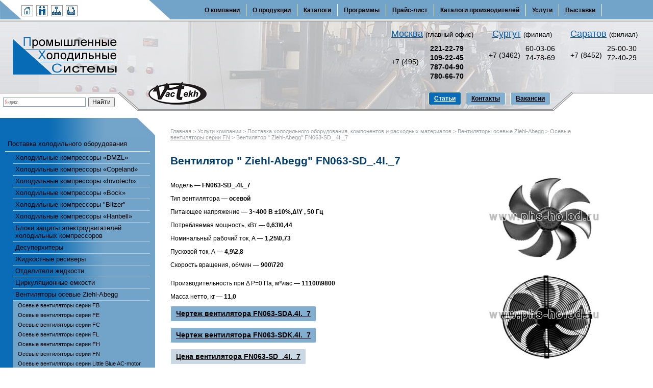

--- FILE ---
content_type: text/html
request_url: https://www.phs-holod.ru/ventillyator_osevoy_ziehl-abegg_FN063_1.html
body_size: 7243
content:
<!DOCTYPE html PUBLIC "-//W3C//DTD XHTML 1.0 Transitional//EN" "http://www.w3.org/TR/2002/REC-xhtml1-20020801/DTD/xhtml1-transitional.dtd">
<html xmlns="http://www.w3.org/1999/xhtml">
<head>
<base href="https://www.phs-holod.ru/">
<TITLE>Вентилятор &quot; Ziehl-Abegg&quot; FN063-SD_.4I._7</TITLE>
<link rel="shortcut icon" href="/favicon.ico">
<META http-equiv="description" name="description" content="Вентилятор &quot; Ziehl-Abegg&quot; FN063-SD_.4I._7">
<meta http-equiv="Keywords" name="Keywords" content="">
<meta http-equiv="Content-Type" content="text/html; charset=windows-1251" />
<link href="style.css" type="text/css" rel="stylesheet" />
<script language="JavaScript" type="text/JavaScript" src="js/png.js"></script>
<script type="text/javascript" src="js/jquery.js"></script>
<SCRIPT LANGUAGE="JavaScript">
document.ondragstart = test;
//Р·Р°РїСЂРµС‚ РЅР° РїРµСЂРµС‚Р°СЃРєРёРІР°РЅРёРµ 
document.onselectstart = test;
//Р·Р°РїСЂРµС‚ РЅР° РІС‹РґРµР»РµРЅРёРµ СЌР»РµРјРµРЅС‚РѕРІ СЃС‚СЂР°РЅРёС†С‹
document.oncontextmenu = test;
//Р·Р°РїСЂРµС‚ РЅР° РІС‹РІРµРґРµРЅРёРµ РєРѕРЅС‚РµРєСЃС‚РЅРѕРіРѕ РјРµРЅСЋ
function test() {
return false
}
</SCRIPT>
<meta name='yandex-verification' content='46e5f2932b318855' />
<script>
  (function(i,s,o,g,r,a,m){i['GoogleAnalyticsObject']=r;i[r]=i[r]||function(){
  (i[r].q=i[r].q||[]).push(arguments)},i[r].l=1*new Date();a=s.createElement(o),
  m=s.getElementsByTagName(o)[0];a.async=1;a.src=g;m.parentNode.insertBefore(a,m)
  })(window,document,'script','//www.google-analytics.com/analytics.js','ga');

  ga('create', 'UA-47806629-1', 'phs-holod.ru');
  ga('send', 'pageview');

</script>
</head>
<body>
<div id="fb-root"></div>
<script>(function(d, s, id) {
  var js, fjs = d.getElementsByTagName(s)[0];
  if (d.getElementById(id)) return;
  js = d.createElement(s); js.id = id;
  js.src = "//connect.facebook.net/ru_RU/all.js#xfbml=1";
  fjs.parentNode.insertBefore(js, fjs);
}(document, 'script', 'facebook-jssdk'));</script>
<!--tpltitle=Русский второй уровень on-line-->

<table cellpadding="0" style="width:100%; height:38px;">

<tr><td valign="top"><img src="img/top1.gif" width="42" height="38" alt="" /></td>

<td style="width:25%; padding-top:5px;" align="center"><p><a href="/" title="Перейти на главную страницу сайта"><img width="23" height="22" src="img/home.gif" alt="" /></a>&nbsp;&nbsp;<a href="/contact.html" title="Посмотреть контакты"><img width="23" height="22" src="img/contact.gif" alt="" /></a>&nbsp;&nbsp;<a href="/sitemap.html" title="Карта сайта"><img width="23" height="22" src="img/map.gif" alt="" /></a>&nbsp;&nbsp;<a href="/feedback.html" title="Написать письмо"><img width="23" height="22" src="img/mail.gif" alt="" /></a></p></td>

<td valign="top"><img src="img/top2.gif" width="41" height="37" alt="" /></td>

<td class="tmenu">

 <table cellpadding="0" align="right">

<tr valign="top">

<script>

    $(document).ready(function(){
        $("td.enterleave").bind("mouseenter",function(){
          obj=document.getElementById('div_'+this.id);
          if (obj){
          obj.style.display='block';
          }
        }).bind("mouseleave",function(){
          obj=document.getElementById('div_'+this.id);
          if (obj){
          obj.style.display='none';
          }
        });
    });

</script>



<table cellpadding="0" align="right" style="margin-right:90px;">

<tr valign="top">


<td class="enterleave" id="27" align="left"><p class="off1"  onmouseover="this.className='on1'" onmouseout="this.className='off1'"><a href="/about.html">О&nbsp;компании</a></p><div style="position:absolute;display:none; width:160px;" id="div_27" align="left"><p class="off2" onmouseover="this.className='on2'" onmouseout="this.className='off2'"><a href="/doc_126.html">Наши представительства</a></p><p class="off2" onmouseover="this.className='on2'" onmouseout="this.className='off2'"><a href="/contact.html">Контакты</a></p><p class="off2" onmouseover="this.className='on2'" onmouseout="this.className='off2'"><a href="/shema.html">Схема проезда</a></p><p class="off2" onmouseover="this.className='on2'" onmouseout="this.className='off2'"><a href="/polzovatelskoe-soglashenie/">Пользовательское соглашение</a></p></div></td>


<td class="enterleave" id="71" align="left"><p class="off1"  onmouseover="this.className='on1'" onmouseout="this.className='off1'"><a href="/products/index.html">О&nbsp;продукции</a></p><div style="position:absolute;display:none; width:160px;" id="div_71" align="left"><p class="off2" onmouseover="this.className='on2'" onmouseout="this.className='off2'"><a href="/products/novosty-proizvoditeley.html">Новости производителей</a></p><p class="off2" onmouseover="this.className='on2'" onmouseout="this.className='off2'"><a href="/products/holod-agregaty.html">Холодильные агрегаты</a></p><p class="off2" onmouseover="this.className='on2'" onmouseout="this.className='off2'"><a href="/products/ustanovki-ohlajdenia-jidkostey.html">Установки охлаждения жидкости</a></p><p class="off2" onmouseover="this.className='on2'" onmouseout="this.className='off2'"><a href="/products/kaskad-holod-mashiny.html">Каскадные холодильные машины до &minus;70 &deg;С</a></p><p class="off2" onmouseover="this.className='on2'" onmouseout="this.className='off2'"><a href="/products/agregat-kond-vozduha.html">Агрегаты для кондиционирования воздуха</a></p><p class="off2" onmouseover="this.className='on2'" onmouseout="this.className='off2'"><a href="/products/holod-kompressor/index.html">Холодильные компрессоры</a></p><p class="off2" onmouseover="this.className='on2'" onmouseout="this.className='off2'"><a href="/products/nasosy_witt.html">Насосы WITT и компоненты систем с насосной циркуляцией хладагента</a></p><p class="off2" onmouseover="this.className='on2'" onmouseout="this.className='off2'"><a href="/products/teploobmen.html">Теплообменное оборудование</a></p><p class="off2" onmouseover="this.className='on2'" onmouseout="this.className='off2'"><a href="/products/plastin_teploobmenniki.html">Пластинчатые теплообменники</a></p><p class="off2" onmouseover="this.className='on2'" onmouseout="this.className='off2'"><a href="/products/koj_teploobmen.html">Кожухотрубные теплообменники</a></p><p class="off2" onmouseover="this.className='on2'" onmouseout="this.className='off2'"><a href="/products/ventillyator-osevoy.html">Вентиляторы осевые</a></p><p class="off2" onmouseover="this.className='on2'" onmouseout="this.className='off2'"><a href="/products/holod_avtomatika.html">Холодильная автоматика</a></p><p class="off2" onmouseover="this.className='on2'" onmouseout="this.className='off2'"><a href="/products/servisnoe-diagnosticeskoe-oborud.html">Сервисное и диагностическое оборудование</a></p><p class="off2" onmouseover="this.className='on2'" onmouseout="this.className='off2'"><a href="/products/holod-instrument.html">Холодильный специнструмент</a></p><p class="off2" onmouseover="this.className='on2'" onmouseout="this.className='off2'"><a href="/products/mednie-fittingi.html">Медные фитинги</a></p><p class="off2" onmouseover="this.className='on2'" onmouseout="this.className='off2'"><a href="/holod-masla.html">Холодильные масла</a></p><p class="off2" onmouseover="this.className='on2'" onmouseout="this.className='off2'"><a href="/products/truba_mednaya.html">Труба медная</a></p><p class="off2" onmouseover="this.className='on2'" onmouseout="this.className='off2'"><a href="/products/pripoy/">Припой</a></p></div></td>


<td class="enterleave" id="29" align="left"><p class="off1"  onmouseover="this.className='on1'" onmouseout="this.className='off1'"><a href="/catalogues.html">Каталоги</a></p><div style="position:absolute;display:none; width:160px;" id="div_29" align="left"><p class="off2" onmouseover="this.className='on2'" onmouseout="this.className='off2'"><a href="/catalog/agregat.html">Компрессорные и&nbsp;многокомпрессорные агрегаты</a></p><p class="off2" onmouseover="this.className='on2'" onmouseout="this.className='off2'"><a href="/agregaty_ulica.html">Агрегаты уличного исполнения</a></p><p class="off2" onmouseover="this.className='on2'" onmouseout="this.className='off2'"><a href="/catalog/ustanovki_ohl_jid.html">Установки охлаждения жидкости</a></p><p class="off2" onmouseover="this.className='on2'" onmouseout="this.className='off2'"><a href="/catalog/kaskad_ustanovki.html">Установки для низкотемпературных испытательных камер</a></p><p class="off2" onmouseover="this.className='on2'" onmouseout="this.className='off2'"><a href="/catalog/teploobmennoe-oborudovanie-phs.html">Теплообменное оборудование ПХС</a></p><p class="off2" onmouseover="this.className='on2'" onmouseout="this.className='off2'"><a href="/catalog/kondensatorov-vozdushnogo-ohlagdeniy/">Конденсаторы воздушного охлаждения</a></p><p class="off2" onmouseover="this.className='on2'" onmouseout="this.className='off2'"><a href="/suhie_ohladiteli.html">Сухие охладители жидкости</a></p><p class="off2" onmouseover="this.className='on2'" onmouseout="this.className='off2'"><a href="/frikuling.html">Сухие охладители жидкости и блоки фрикулинга</a></p><p class="off2" onmouseover="this.className='on2'" onmouseout="this.className='off2'"><a href="/catalog/system_hladagent.html">Системы с насосной циркуляцией хладагента</a></p><p class="off2" onmouseover="this.className='on2'" onmouseout="this.className='off2'"><a href="/catalog/komponenty.html">Компоненты холодильных установок</a></p><p class="off2" onmouseover="this.className='on2'" onmouseout="this.className='off2'"><a href="/catalog/zip_polugerm_kompressorov.html">Запасные части для полугерметичных компрессоров</a></p><p class="off2" onmouseover="this.className='on2'" onmouseout="this.className='off2'"><a href="/catalog/zip_witt.html">Запасные части для насосов жидкого хладагента</a></p><p class="off2" onmouseover="this.className='on2'" onmouseout="this.className='off2'"><a href="/catalog/holod_avtomatika.html">Промышленная холодильная автоматика и&nbsp;запорно-регулирующая арматура</a></p></div></td>


<td class="enterleave" id="1552" align="left"><p class="off1"  onmouseover="this.className='on1'" onmouseout="this.className='off1'"><a href="/programs/">Программы</a></p></td>


<td class="enterleave" id="30" align="left"><p class="off1"  onmouseover="this.className='on1'" onmouseout="this.className='off1'"><a href="/price/">Прайс-лист</a></p><div style="position:absolute;display:none; width:160px;" id="div_30" align="left"><p class="off2" onmouseover="this.className='on2'" onmouseout="this.className='off2'"><a href="doc_37.html">Основной прайс-лист</a></p><p class="off2" onmouseover="this.className='on2'" onmouseout="this.className='off2'"><a href="doc_122.html">ЗИП "Copeland"</a></p><p class="off2" onmouseover="this.className='on2'" onmouseout="this.className='off2'"><a href="doc_38.html">ЗИП "Bock"</a></p><p class="off2" onmouseover="this.className='on2'" onmouseout="this.className='off2'"><a href="/price/zip_damming.html">ЗИП "Damming Refrigeration"</a></p><p class="off2" onmouseover="this.className='on2'" onmouseout="this.className='off2'"><a href="/doc_39.html">ЗИП "Bitzer"</a></p><p class="off2" onmouseover="this.className='on2'" onmouseout="this.className='off2'"><a href="/doc_40.html">ЗИП "Witt"</a></p><p class="off2" onmouseover="this.className='on2'" onmouseout="this.className='off2'"><a href="/price/copeland_remont.html">Ремонт Copeland</a></p><p class="off2" onmouseover="this.className='on2'" onmouseout="this.className='off2'"><a href="/price/bock_remont.html">Ремонт Bock</a></p><p class="off2" onmouseover="this.className='on2'" onmouseout="this.className='off2'"><a href="/price/bitzer_remont.html">ремонт Bitzer</a></p></div></td>


<td class="enterleave" id="85" align="left"><p class="off1"  onmouseover="this.className='on1'" onmouseout="this.className='off1'"><a href="/catalogue_vendors.html">Каталоги&nbsp;производителей</a></p></td>


<td class="enterleave" id="42" align="left"><p class="off1"  onmouseover="this.className='on1'" onmouseout="this.className='off1'"><a href="/service.html">Услуги</a></p><div style="position:absolute;display:none; width:160px;" id="div_42" align="left"><p class="off2" onmouseover="this.className='on2'" onmouseout="this.className='off2'"><a href="/postavka.html">Поставка холодильного оборудования</a></p><p class="off2" onmouseover="this.className='on2'" onmouseout="this.className='off2'"><a href="/manufacture.html">Производство холодильного оборудования</a></p><p class="off2" onmouseover="this.className='on2'" onmouseout="this.className='off2'"><a href="/raschet_podbor_hol_ustanovok.html">Расчет и проектирование холодильных установок</a></p><p class="off2" onmouseover="this.className='on2'" onmouseout="this.className='off2'"><a href="/doc_44.html">Диагностика и ремонт холодильных компрессоров</a></p></div></td>


<td class="enterleave" id="137" align="left"><p class="off1"  onmouseover="this.className='on1'" onmouseout="this.className='off1'"><a href="/vystavki/">Выставки</a></p><div style="position:absolute;display:none; width:160px;" id="div_137" align="left"><p class="off2" onmouseover="this.className='on2'" onmouseout="this.className='off2'"><a href="/vystavki/mir-klimata-17/">МИР КЛИМАТА-2017</a></p><p class="off2" onmouseover="this.className='on2'" onmouseout="this.className='off2'"><a href="/vystavki/interplastika-17/">ИНТЕРПЛАСТИКА 2017</a></p><p class="off2" onmouseover="this.className='on2'" onmouseout="this.className='off2'"><a href="/vystavki/mir-klimata-16/">МИР КЛИМАТА-2016</a></p><p class="off2" onmouseover="this.className='on2'" onmouseout="this.className='off2'"><a href="/vystavki/interplastika-16/">ИНТЕРПЛАСТИКА 2016</a></p><p class="off2" onmouseover="this.className='on2'" onmouseout="this.className='off2'"><a href="/vystavki/mir-klimata-15/">МИР КЛИМАТА 2015</a></p><p class="off2" onmouseover="this.className='on2'" onmouseout="this.className='off2'"><a href="/vystavki/interplastika-15/">ИНТЕРПЛАСТИКА 2015</a></p><p class="off2" onmouseover="this.className='on2'" onmouseout="this.className='off2'"><a href="/vystavki/interplastika-14/">ИНТЕРПЛАСТИКА 2014</a></p><p class="off2" onmouseover="this.className='on2'" onmouseout="this.className='off2'"><a href="/vystavki/mir-klimata-14/">МИР КЛИМАТА 2014</a></p><p class="off2" onmouseover="this.className='on2'" onmouseout="this.className='off2'"><a href="/vystavki/chillventa-rossia-14/">ЧИЛЛВЕНТА-РОССИЯ 2014</a></p><p class="off2" onmouseover="this.className='on2'" onmouseout="this.className='off2'"><a href="/vystavki/interplastika-13/">ИНТЕРПЛАСТИКА 2013</a></p><p class="off2" onmouseover="this.className='on2'" onmouseout="this.className='off2'"><a href="/vystavki/chillventa-rossia-13/">ЧИЛЛВЕНТА-РОССИЯ 2013</a></p><p class="off2" onmouseover="this.className='on2'" onmouseout="this.className='off2'"><a href="/vystavki/interplastika-12/">ИНТЕРПЛАСТИКА 2012</a></p><p class="off2" onmouseover="this.className='on2'" onmouseout="this.className='off2'"><a href="/vystavki/mir-klimata-12/">МИР КЛИМАТА 2012</a></p><p class="off2" onmouseover="this.className='on2'" onmouseout="this.className='off2'"><a href="/vystavki/chillventa-rossia-12/">ЧИЛЛВЕНТА-РОССИЯ 2012</a></p></div></td>


</tr>

</table>




</tr></table>

</td></tr></table><table cellpadding="0" style="width:95%; margin-top:190px;">

<tr valign="top">

<!--left-->

<td style="width:25%;">

  <table cellpadding="0" class="left-menu">

  <tr><td align="right"><img src="img/left-top.jpg" width="209" height="35" alt="" /></td></tr>

  <tr><td style="padding:2px 10px 30px;">

  <p class="lmenu1" onMouseOver="this.className='lmenu1-on'" onMouseOut="this.className='lmenu1'"><a href="/postavka.html">Поставка холодильного оборудования</a></p>    <p class="lmenu2" onMouseOver="this.className='lmenu2-on'" onMouseOut="this.className='lmenu2'"><a href="/postavka/compressors/dr/">Холодильные компрессоры &laquoDMZL&raquo;</a></p>
        <p class="lmenu2" onMouseOver="this.className='lmenu2-on'" onMouseOut="this.className='lmenu2'"><a href="/postavka/compressors.html">Холодильные компрессоры &laquo;Copeland&raquo;</a></p>
        <p class="lmenu2" onMouseOver="this.className='lmenu2-on'" onMouseOut="this.className='lmenu2'"><a href="/postavka/compressors/scroll_invotech/">Холодильные компрессоры &laquo;Invotech&raquo;</a></p>
        <p class="lmenu2" onMouseOver="this.className='lmenu2-on'" onMouseOut="this.className='lmenu2'"><a href="/postavka/compressors/semihermetic-bock/">Холодильные компрессоры &laquo;Bock&raquo;</a></p>
        <p class="lmenu2" onMouseOver="this.className='lmenu2-on'" onMouseOut="this.className='lmenu2'"><a href="/products/holod-kompressor/bitzer.html">Холодильные компрессоры "Bitzer"</a></p>
        <p class="lmenu2" onMouseOver="this.className='lmenu2-on'" onMouseOut="this.className='lmenu2'"><a href="/postavka/compressors/screw_hanbell/">Холодильные компрессоры &laquo;Hanbell&raquo;</a></p>
        <p class="lmenu2" onMouseOver="this.className='lmenu2-on'" onMouseOut="this.className='lmenu2'"><a href="/postavka/motor_protector.html">Блоки защиты электродвигателей холодильных компрессоров</a></p>
        <p class="lmenu2" onMouseOver="this.className='lmenu2-on'" onMouseOut="this.className='lmenu2'"><a href="/postavka/desuperhiter/">Десуперхитеры</a></p>
        <p class="lmenu2" onMouseOver="this.className='lmenu2-on'" onMouseOut="this.className='lmenu2'"><a href="/postavka/resiver.html">Жидкостные ресиверы</a></p>
        <p class="lmenu2" onMouseOver="this.className='lmenu2-on'" onMouseOut="this.className='lmenu2'"><a href="/postavka/otdeliteli.html">Отделители жидкости</a></p>
        <p class="lmenu2" onMouseOver="this.className='lmenu2-on'" onMouseOut="this.className='lmenu2'"><a href="/postavka/cirkulycionay_emkost.html">Циркуляционные емкости</a></p>
    <p class="lmenu2" onMouseOver="this.className='lmenu2-on'" onMouseOut="this.className='lmenu2'"><a href="/postavka/ventillyator-osevoy-ziehl-abegg.html">Вентиляторы осевые Ziehl-Abegg</a></p>    <p class="lmenu3" onMouseOver="this.className='lmenu3-on'" onMouseOut="this.className='lmenu3'"><a href="/ventillyator_osevoy_ziehl-abegg_FB.html">Осевые вентиляторы серии FB</a></p>
        <p class="lmenu3" onMouseOver="this.className='lmenu3-on'" onMouseOut="this.className='lmenu3'"><a href="/ventillyator_osevoy_ziehl-abegg_FE.html">Осевые вентиляторы серии FE</a></p>
        <p class="lmenu3" onMouseOver="this.className='lmenu3-on'" onMouseOut="this.className='lmenu3'"><a href="/ventillyator_osevoy_ziehl-abegg_FC.html">Осевые вентиляторы серии FC</a></p>
        <p class="lmenu3" onMouseOver="this.className='lmenu3-on'" onMouseOut="this.className='lmenu3'"><a href="/ventillyator_osevoy_ziehl-abegg_FL.html">Осевые вентиляторы серии FL</a></p>
        <p class="lmenu3" onMouseOver="this.className='lmenu3-on'" onMouseOut="this.className='lmenu3'"><a href="/ventillyator_osevoy_ziehl-abegg_FH.html">Осевые вентиляторы серии FH</a></p>
    <p class="lmenu3" onMouseOver="this.className='lmenu3-on'" onMouseOut="this.className='lmenu3'"><a href="/ventillyator_osevoy_ziehl-abegg_FN.html">Осевые вентиляторы серии FN</a></p>    <p class="lmenu3" onMouseOver="this.className='lmenu3-on'" onMouseOut="this.className='lmenu3'"><a href="/ventillyator_osevoy_ziehl-abegg_Little-Blue.html">Осевые вентиляторы серии Little Blue AC-motor</a></p>
        <p class="lmenu2" onMouseOver="this.className='lmenu2-on'" onMouseOut="this.className='lmenu2'"><a href="/postavka/Hidria.html">Осевые вентиляторы Hidria Rotomatika</a></p>
        <p class="lmenu2" onMouseOver="this.className='lmenu2-on'" onMouseOut="this.className='lmenu2'"><a href="/postavka/ventillyator-osevoy-ekofit.html">Осевые вентиляторы ECOFIT</a></p>
        <p class="lmenu2" onMouseOver="this.className='lmenu2-on'" onMouseOut="this.className='lmenu2'"><a href="/postavka/ventillyator-osevoy-rosenberg.html">Вентиляторы осевые Rosenberg</a></p>
        <p class="lmenu2" onMouseOver="this.className='lmenu2-on'" onMouseOut="this.className='lmenu2'"><a href="/postavka/ventillyator-radial-rosenberg/">Вентиляторы радиальные Rosenberg</a></p>
        <p class="lmenu2" onMouseOver="this.className='lmenu2-on'" onMouseOut="this.className='lmenu2'"><a href="/postavka/plasniny-krepleniay-ventilytorov/">Пластины для крепления осевых вентиляторов</a></p>
        <p class="lmenu2" onMouseOver="this.className='lmenu2-on'" onMouseOut="this.className='lmenu2'"><a href="/regulytor-skorosti-selpro/">Регуляторы скорости вращения SELPRO</a></p>
        <p class="lmenu2" onMouseOver="this.className='lmenu2-on'" onMouseOut="this.className='lmenu2'"><a href="/postavka/speed_controllers_phs/">Регуляторы скорости вращения PHS</a></p>
        <p class="lmenu2" onMouseOver="this.className='lmenu2-on'" onMouseOut="this.className='lmenu2'"><a href="/postavka/avtomatika.html">Холодильная автоматика</a></p>
        <p class="lmenu2" onMouseOver="this.className='lmenu2-on'" onMouseOut="this.className='lmenu2'"><a href="/postavka/regulyator-davleniya/">Регуляторы давления</a></p>
        <p class="lmenu2" onMouseOver="this.className='lmenu2-on'" onMouseOut="this.className='lmenu2'"><a href="/postavka/distributor/">Дистрибъюторы хладагента для испарителей</a></p>
        <p class="lmenu2" onMouseOver="this.className='lmenu2-on'" onMouseOut="this.className='lmenu2'"><a href="/postavka/kontrolleri_i_komponenti">Электронные контроллеры и компоненты</a></p>
        <p class="lmenu2" onMouseOver="this.className='lmenu2-on'" onMouseOut="this.className='lmenu2'"><a href="/rele-protoka/">Реле протока </a></p>
        <p class="lmenu2" onMouseOver="this.className='lmenu2-on'" onMouseOut="this.className='lmenu2'"><a href="/rashodometr-jidkosti/">Расходомеры жидкости </a></p>
        <p class="lmenu2" onMouseOver="this.className='lmenu2-on'" onMouseOut="this.className='lmenu2'"><a href="/postavka/elektroteni/">Электротэны для теплообменного оборудования ПХС</a></p>
        <p class="lmenu2" onMouseOver="this.className='lmenu2-on'" onMouseOut="this.className='lmenu2'"><a href="/Olab/">Латунные фитинги</a></p>
        <p class="lmenu2" onMouseOver="this.className='lmenu2-on'" onMouseOut="this.className='lmenu2'"><a href="/Techeiskatel/">Профессиональные течеискатели для фреона</a></p>
        <p class="lmenu2" onMouseOver="this.className='lmenu2-on'" onMouseOut="this.className='lmenu2'"><a href="/Truba_Wieland/">Труба медная Wieland K65 высокого давления для систем с CO2.</a></p>
        <p class="lmenu2" onMouseOver="this.className='lmenu2-on'" onMouseOut="this.className='lmenu2'"><a href="/Gibkie teni/"> Гибкие электротэны для холодильной техники</a></p>
        <p class="lmenu2" onMouseOver="this.className='lmenu2-on'" onMouseOut="this.className='lmenu2'"><a href="/Vibroopori/">Виброопоры</a></p>
        <p class="lmenu1" onMouseOver="this.className='lmenu1-on'" onMouseOut="this.className='lmenu1'"><a href="/manufacture.html">Производство холодильного оборудования</a></p>
        <p class="lmenu1" onMouseOver="this.className='lmenu1-on'" onMouseOut="this.className='lmenu1'"><a href="/raschet_podbor_hol_ustanovok.html">Расчет и проектирование холодильных установок</a></p>
        <p class="lmenu1" onMouseOver="this.className='lmenu1-on'" onMouseOut="this.className='lmenu1'"><a href="/doc_44.html">Диагностика и ремонт холодильных компрессоров</a></p>
    
  </td></tr><tr><td align="right"><img src="img/left-bot.jpg" width="209" height="35" alt="" /></td></tr></table>

</td>

<!--/left-->



<!--center-->

<td style="width:75%;" class="info">

<p class="crumbs"><a href="/">Главная</a>&nbsp;&gt;&nbsp;<a href="/service.html">Услуги компании</a>&nbsp;&gt;&nbsp;<a href="/postavka.html">Поставка холодильного оборудования, компонентов и расходных материалов</a>&nbsp;&gt;&nbsp;<a href="/postavka/ventillyator-osevoy-ziehl-abegg.html">Вентиляторы осевые Ziehl-Abegg</a>&nbsp;&gt;&nbsp;<a href="/ventillyator_osevoy_ziehl-abegg_FN.html">Осевые вентиляторы серии FN</a>&nbsp;&gt;&nbsp;Вентилятор &quot; Ziehl-Abegg&quot; FN063-SD_.4I._7&nbsp;</p>


<!--\\START\\-->

<h1 style="clear:both;">Вентилятор &quot; Ziehl-Abegg&quot; FN063-SD_.4I._7</h1><p><img src="/img/items/fan/fn_a.jpg" align="right" alt="" /></p>
<p>Модель&nbsp;&mdash; <strong>FN063-SD_.4I._7</strong></p>
<p>Тип вентилятора&nbsp;&mdash; <strong>осевой</strong></p>
<p>Питающее напряжение&nbsp;&mdash;&nbsp;<strong>3~400&nbsp;В &plusmn;10%,&Delta;\Y , 50&nbsp;Гц</strong></p>
<p>Потребляемая мощность, кВт&nbsp;&mdash; <strong>0,63\0,44</strong></p>
<p>Номинальный рабочий ток, А&nbsp;&mdash; <strong>1,25\0,73</strong></p>
<p>Пусковой ток, А&nbsp;&mdash; <strong>4,9\2,8</strong></p>
<p>Скорость вращения, об\мин&nbsp;&mdash; <strong>900\720</strong></p>
<p><img src="/img/items/fan/fn_k.jpg" align="right" alt="" /></p>
<p>Производительность при &Delta;&nbsp;Р=0&nbsp;Па, м&sup3;\час&nbsp;&mdash; <strong>11100\9800</strong></p>
<p>Масса нетто, кг&nbsp;&mdash; <strong>11,0</strong></p>
<h4 style="text-align: justify;" class="service"><a href="/drawing_ziehl-abegg_FN063_a.html">Чертеж вентилятора FN063-SDA.4I._7</a></h4>
<h4 style="text-align: justify;" class="service"><a href="/drawing_ziehl-abegg_FN063_k.html">Чертеж вентилятора FN063-SDK.4I._7</a></h4>
<h4 class="service serv2" style="text-align: justify;"><a href="http://www.phs-holod.ru/files/price/8.pdf">Цена вентилятора FN063-SD_.4I._7</a></h4>
<!--\\END\\-->
</td>

<!--/center-->
</td></tr></table>

<!--END-->

<table cellpadding="0" class="bottom">

<tr><td align="right" class="border-bot"><img src="img/2.gif" width="41" height="37" alt="" /></td>

<td class="border-top2"><p class="copy">&copy; 2004-2026, &laquo;Промышленные Холодильные Системы&raquo;<br>
<a href="/polzovatelskoe-soglashenie/">Политика в отношении обработки и защиты персональных данных пользователей</a></p>
</td>

<td class="border-bot"><img src="img/1.gif" width="41" height="37" alt="" /></td>

</tr></table>

<div class="logo"><a href="/" title="Перейти на главную страницу сайта"><img src="img/logo.png" width="205" height="74" alt="" /></a></div>

<table cellpadding="0" class="phones" style="top:53px;">
    <tbody>
        <tr valign="top">
            <td colspan="2" style="text-align:center;"><a href="/about.html">Москва</a> <span>(главный офис)</span></td>
            <td colspan="2" style="text-align:center;"><a href="/branch_offices.html">Сургут</a> <span>(филиал)</span></td>
            <td colspan="2" style="text-align:center;"><a href="/predstavitelstvo-saratov/">Саратов</a> <span>(филиал)</span></td>
        </tr>
        <tr valign="top">
            <td style="text-align:right; padding:26px 10px 0 0;">
            <p>+7 (495)</p>
            <p>&nbsp;</p>
            </td>
            <td>
            <p><strong>221-22-79<br />
            109-22-45<br />
            787-04-90<br />
            780-66-70</strong></p>
            <p>&nbsp;</p>
            </td>
            <td style="text-align:right; padding:13px 10px 0 0;">
            <p>+7 (3462)</p>
            <p>&nbsp;</p>
            </td>
            <td>
            <p>60-03-06<br />
            74-78-69</p>
            <p>&nbsp;</p>
            </td>
            <td style="text-align:right; padding:13px 10px 0 0;">
            <p>+7 (8452)</p>
            <p>&nbsp;</p>
            </td>
            <td>
            <p>25-00-30<br />
            72-40-29</p>
            <p>&nbsp;</p>
            </td>
        </tr>
    </tbody>
</table>
<p>&nbsp;</p>


<table cellpadding="0" class="top_pic1"><tr><td class="border-top">

<table cellpadding="0" class="top_pic"><tr><td><img src="img/1pix.gif" width="1" height="1" alt="" /></td>

<td><img src="img/1pix.gif" width="1" height="138" alt="" /></td>

<td><img src="img/1pix.gif" width="1" height="1" alt="" /></td>

<td><img src="img/1pix.gif" width="1" height="1" alt="" /></td></tr>

<tr><td class="border-top2"><div><img src="img/1pix.gif" width="195" height="1" alt="" /><br /><div class="ya-site-form ya-site-form_inited_no" onclick="return {'bg': '#ffffff', 'target': '_self', 'language': 'ru', 'suggest': true, 'tld': 'ru', 'site_suggest': true, 'action': 'https://www.phs-holod.ru/search/', 'webopt': false, 'fontsize': 12, 'arrow': false, 'fg': '#000000', 'searchid': '1913948', 'logo': 'rb', 'websearch': false, 'type': 2}">
<form action="http://yandex.ru/sitesearch" method="get" target="_self">
    <input type="hidden" name="searchid" value="1913948" /><input type="hidden" name="l10n" value="ru" /><input type="hidden" name="reqenc" value="" /><input type="text" name="text" value="" /><input type="submit" value="Найти" />
</form>
</div>
<div><style type="text/css">.ya-page_js_yes .ya-site-form_inited_no { display: none; }</style><script type="text/javascript">(function(w,d,c){var s=d.createElement('script'),h=d.getElementsByTagName('script')[0],e=d.documentElement;(' '+e.className+' ').indexOf(' ya-page_js_yes ')===-1&&(e.className+=' ya-page_js_yes');s.type='text/javascript';s.async=true;s.charset='utf-8';s.src=(d.location.protocol==='https:'?'https:':'http:')+'//site.yandex.net/v2.0/js/all.js';h.parentNode.insertBefore(s,h);(w[c]||(w[c]=[])).push(function(){Ya.Site.Form.init()})})(window,document,'yandex_site_callbacks');</script></div></div></td>

<td class="border-bot"><img src="img/1.gif" width="41" height="37" alt="" /></td>

<td align="right" class="border-bot">

<div class="contact-link" style="width:600px;">
<p style="float:right;">&nbsp;&nbsp;&nbsp;<span style="background-color:#0A6CB6;"><a href="/items/" style="color:#fff;">Статьи</a></span>&nbsp;&nbsp;&nbsp;<span><a href="/contact.html">Контакты</a></span>&nbsp;&nbsp;&nbsp;<span><a href="/vakancii/">Вакансии</a></span></p>
</div></td>

<td class="border-top2"><img src="img/1pix.gif" width="1" height="1" alt="" /></td></tr></table>

</td></tr></table>

<table border="0" width="100%">
    <tbody>
        <tr>
            <td width="10%">&nbsp;</td>
            <td style="text-align:center !important; vertical-align:middle;">
            <p class="copy">Продолжая находиться на нашем сайте вы соглашаетесь с обработкой cookie-файлов. Мы собираем данные о вашем устройстве (IP-адрес, тип браузера) информацию о ваших действиях на сайте (просмотры страниц, клики).<br />
            Если вы не согласны с использованием cookies и обработкой ваших данных, пожалуйста, покиньте сайт и прекратите его использование.</p>
            </td>
            <td width="10%">&nbsp;</td>
        </tr>
    </tbody>
</table>
<div align="center"><!-- Yandex.Metrika informer --> <a href="https://metrika.yandex.ru/stat/?id=14725660&amp;from=informer" target="_blank" rel="nofollow"><img src="https://informer.yandex.ru/informer/14725660/3_1_FFFFFFFF_EFEFEFFF_0_pageviews" style="width:88px; height:31px; border:0;" alt="Яндекс.Метрика" title="Яндекс.Метрика: данные за сегодня (просмотры, визиты и уникальные посетители)" class="ym-advanced-informer" data-cid="14725660" data-lang="ru" /></a> <!-- /Yandex.Metrika informer -->  <!-- Yandex.Metrika counter --> <script type="text/javascript" >
   (function(m,e,t,r,i,k,a){m[i]=m[i]||function(){(m[i].a=m[i].a||[]).push(arguments)};
   m[i].l=1*new Date();
   for (var j = 0; j < document.scripts.length; j++) {if (document.scripts[j].src === r) { return; }}
   k=e.createElement(t),a=e.getElementsByTagName(t)[0],k.async=1,k.src=r,a.parentNode.insertBefore(k,a)})
   (window, document, "script", "https://mc.yandex.ru/metrika/tag.js", "ym");

   ym(14725660, "init", {
        clickmap:true,
        trackLinks:true,
        accurateTrackBounce:true,
        webvisor:true
   });
</script> <noscript><div><img src="https://mc.yandex.ru/watch/14725660" style="position:absolute; left:-9999px;" alt="" /></div></noscript> <!-- /Yandex.Metrika counter -->  <a href="https://yandex.ru/cy?base=0&amp;host=www.phs-holod.ru"><img width="88" height="31" border="0" alt="Яндекс цитирования" src="https://www.yandex.ru/cycounter?www.phs-holod.ru" /></a></div>
<!-- RedHelper --> <script id="rhlpscrtg" type="text/javascript" charset="utf-8" async="async" 
	src="https://web.redhelper.ru/service/main.js?c=phsholod">
</script>  <!--/Redhelper -->
<div class="vactekh"><img src="/img/logos/vactekh.gif" width="114" height="45" alt="VacTekh" title="VacTekh" /></div></body>
</html>

--- FILE ---
content_type: text/html
request_url: https://www.phs-holod.ru/js/png.js
body_size: 40774
content:
<!DOCTYPE html PUBLIC "-//W3C//DTD XHTML 1.0 Transitional//EN" "http://www.w3.org/TR/2002/REC-xhtml1-20020801/DTD/xhtml1-transitional.dtd">
<html xmlns="http://www.w3.org/1999/xhtml">
<head>
<base href="https://www.phs-holod.ru/">
<TITLE>Ошибка 404 - такая страница не найдена</TITLE>
<link rel="shortcut icon" href="/favicon.ico">
<META http-equiv="description" name="description" content="Ошибка 404 - такая страница не найдена">
<meta http-equiv="Keywords" name="Keywords" content="">
<meta http-equiv="Content-Type" content="text/html; charset=windows-1251" />
<link href="style.css" type="text/css" rel="stylesheet" />
<script language="JavaScript" type="text/JavaScript" src="js/png.js"></script>
<script type="text/javascript" src="js/jquery.js"></script>
<SCRIPT LANGUAGE="JavaScript">
document.ondragstart = test;
//Р·Р°РїСЂРµС‚ РЅР° РїРµСЂРµС‚Р°СЃРєРёРІР°РЅРёРµ 
document.onselectstart = test;
//Р·Р°РїСЂРµС‚ РЅР° РІС‹РґРµР»РµРЅРёРµ СЌР»РµРјРµРЅС‚РѕРІ СЃС‚СЂР°РЅРёС†С‹
document.oncontextmenu = test;
//Р·Р°РїСЂРµС‚ РЅР° РІС‹РІРµРґРµРЅРёРµ РєРѕРЅС‚РµРєСЃС‚РЅРѕРіРѕ РјРµРЅСЋ
function test() {
return false
}
</SCRIPT>
<meta name='yandex-verification' content='46e5f2932b318855' />
<script>
  (function(i,s,o,g,r,a,m){i['GoogleAnalyticsObject']=r;i[r]=i[r]||function(){
  (i[r].q=i[r].q||[]).push(arguments)},i[r].l=1*new Date();a=s.createElement(o),
  m=s.getElementsByTagName(o)[0];a.async=1;a.src=g;m.parentNode.insertBefore(a,m)
  })(window,document,'script','//www.google-analytics.com/analytics.js','ga');

  ga('create', 'UA-47806629-1', 'phs-holod.ru');
  ga('send', 'pageview');

</script>
</head>
<body>
<div id="fb-root"></div>
<script>(function(d, s, id) {
  var js, fjs = d.getElementsByTagName(s)[0];
  if (d.getElementById(id)) return;
  js = d.createElement(s); js.id = id;
  js.src = "//connect.facebook.net/ru_RU/all.js#xfbml=1";
  fjs.parentNode.insertBefore(js, fjs);
}(document, 'script', 'facebook-jssdk'));</script>
<!--tpltitle=Русский второй уровень-->

<table cellpadding="0" style="width:100%; height:38px;">

<tr><td valign="top"><img src="img/top1.gif" width="42" height="38" alt="" /></td>

<td style="width:25%; padding-top:5px;" align="center"><p><a href="/" title="Перейти на главную страницу сайта"><img width="23" height="22" src="img/home.gif" alt="" /></a>&nbsp;&nbsp;<a href="/contact.html" title="Посмотреть контакты"><img width="23" height="22" src="img/contact.gif" alt="" /></a>&nbsp;&nbsp;<a href="/sitemap.html" title="Карта сайта"><img width="23" height="22" src="img/map.gif" alt="" /></a>&nbsp;&nbsp;<a href="/feedback.html" title="Написать письмо"><img width="23" height="22" src="img/mail.gif" alt="" /></a></p></td>

<td valign="top"><img src="img/top2.gif" width="41" height="37" alt="" /></td>

<td class="tmenu">

 <table cellpadding="0" align="right">

<tr valign="top">

<script>

    $(document).ready(function(){
        $("td.enterleave").bind("mouseenter",function(){
          obj=document.getElementById('div_'+this.id);
          if (obj){
          obj.style.display='block';
          }
        }).bind("mouseleave",function(){
          obj=document.getElementById('div_'+this.id);
          if (obj){
          obj.style.display='none';
          }
        });
    });

</script>



<table cellpadding="0" align="right" style="margin-right:90px;">

<tr valign="top">


<td class="enterleave" id="27" align="left"><p class="off1"  onmouseover="this.className='on1'" onmouseout="this.className='off1'"><a href="/about.html">О&nbsp;компании</a></p><div style="position:absolute;display:none; width:160px;" id="div_27" align="left"><p class="off2" onmouseover="this.className='on2'" onmouseout="this.className='off2'"><a href="/doc_126.html">Наши представительства</a></p><p class="off2" onmouseover="this.className='on2'" onmouseout="this.className='off2'"><a href="/contact.html">Контакты</a></p><p class="off2" onmouseover="this.className='on2'" onmouseout="this.className='off2'"><a href="/shema.html">Схема проезда</a></p><p class="off2" onmouseover="this.className='on2'" onmouseout="this.className='off2'"><a href="/polzovatelskoe-soglashenie/">Пользовательское соглашение</a></p></div></td>


<td class="enterleave" id="71" align="left"><p class="off1"  onmouseover="this.className='on1'" onmouseout="this.className='off1'"><a href="/products/index.html">О&nbsp;продукции</a></p><div style="position:absolute;display:none; width:160px;" id="div_71" align="left"><p class="off2" onmouseover="this.className='on2'" onmouseout="this.className='off2'"><a href="/products/novosty-proizvoditeley.html">Новости производителей</a></p><p class="off2" onmouseover="this.className='on2'" onmouseout="this.className='off2'"><a href="/products/holod-agregaty.html">Холодильные агрегаты</a></p><p class="off2" onmouseover="this.className='on2'" onmouseout="this.className='off2'"><a href="/products/ustanovki-ohlajdenia-jidkostey.html">Установки охлаждения жидкости</a></p><p class="off2" onmouseover="this.className='on2'" onmouseout="this.className='off2'"><a href="/products/kaskad-holod-mashiny.html">Каскадные холодильные машины до &minus;70 &deg;С</a></p><p class="off2" onmouseover="this.className='on2'" onmouseout="this.className='off2'"><a href="/products/agregat-kond-vozduha.html">Агрегаты для кондиционирования воздуха</a></p><p class="off2" onmouseover="this.className='on2'" onmouseout="this.className='off2'"><a href="/products/holod-kompressor/index.html">Холодильные компрессоры</a></p><p class="off2" onmouseover="this.className='on2'" onmouseout="this.className='off2'"><a href="/products/nasosy_witt.html">Насосы WITT и компоненты систем с насосной циркуляцией хладагента</a></p><p class="off2" onmouseover="this.className='on2'" onmouseout="this.className='off2'"><a href="/products/teploobmen.html">Теплообменное оборудование</a></p><p class="off2" onmouseover="this.className='on2'" onmouseout="this.className='off2'"><a href="/products/plastin_teploobmenniki.html">Пластинчатые теплообменники</a></p><p class="off2" onmouseover="this.className='on2'" onmouseout="this.className='off2'"><a href="/products/koj_teploobmen.html">Кожухотрубные теплообменники</a></p><p class="off2" onmouseover="this.className='on2'" onmouseout="this.className='off2'"><a href="/products/ventillyator-osevoy.html">Вентиляторы осевые</a></p><p class="off2" onmouseover="this.className='on2'" onmouseout="this.className='off2'"><a href="/products/holod_avtomatika.html">Холодильная автоматика</a></p><p class="off2" onmouseover="this.className='on2'" onmouseout="this.className='off2'"><a href="/products/servisnoe-diagnosticeskoe-oborud.html">Сервисное и диагностическое оборудование</a></p><p class="off2" onmouseover="this.className='on2'" onmouseout="this.className='off2'"><a href="/products/holod-instrument.html">Холодильный специнструмент</a></p><p class="off2" onmouseover="this.className='on2'" onmouseout="this.className='off2'"><a href="/products/mednie-fittingi.html">Медные фитинги</a></p><p class="off2" onmouseover="this.className='on2'" onmouseout="this.className='off2'"><a href="/holod-masla.html">Холодильные масла</a></p><p class="off2" onmouseover="this.className='on2'" onmouseout="this.className='off2'"><a href="/products/truba_mednaya.html">Труба медная</a></p><p class="off2" onmouseover="this.className='on2'" onmouseout="this.className='off2'"><a href="/products/pripoy/">Припой</a></p></div></td>


<td class="enterleave" id="29" align="left"><p class="off1"  onmouseover="this.className='on1'" onmouseout="this.className='off1'"><a href="/catalogues.html">Каталоги</a></p><div style="position:absolute;display:none; width:160px;" id="div_29" align="left"><p class="off2" onmouseover="this.className='on2'" onmouseout="this.className='off2'"><a href="/catalog/agregat.html">Компрессорные и&nbsp;многокомпрессорные агрегаты</a></p><p class="off2" onmouseover="this.className='on2'" onmouseout="this.className='off2'"><a href="/agregaty_ulica.html">Агрегаты уличного исполнения</a></p><p class="off2" onmouseover="this.className='on2'" onmouseout="this.className='off2'"><a href="/catalog/ustanovki_ohl_jid.html">Установки охлаждения жидкости</a></p><p class="off2" onmouseover="this.className='on2'" onmouseout="this.className='off2'"><a href="/catalog/kaskad_ustanovki.html">Установки для низкотемпературных испытательных камер</a></p><p class="off2" onmouseover="this.className='on2'" onmouseout="this.className='off2'"><a href="/catalog/teploobmennoe-oborudovanie-phs.html">Теплообменное оборудование ПХС</a></p><p class="off2" onmouseover="this.className='on2'" onmouseout="this.className='off2'"><a href="/catalog/kondensatorov-vozdushnogo-ohlagdeniy/">Конденсаторы воздушного охлаждения</a></p><p class="off2" onmouseover="this.className='on2'" onmouseout="this.className='off2'"><a href="/suhie_ohladiteli.html">Сухие охладители жидкости</a></p><p class="off2" onmouseover="this.className='on2'" onmouseout="this.className='off2'"><a href="/frikuling.html">Сухие охладители жидкости и блоки фрикулинга</a></p><p class="off2" onmouseover="this.className='on2'" onmouseout="this.className='off2'"><a href="/catalog/system_hladagent.html">Системы с насосной циркуляцией хладагента</a></p><p class="off2" onmouseover="this.className='on2'" onmouseout="this.className='off2'"><a href="/catalog/komponenty.html">Компоненты холодильных установок</a></p><p class="off2" onmouseover="this.className='on2'" onmouseout="this.className='off2'"><a href="/catalog/zip_polugerm_kompressorov.html">Запасные части для полугерметичных компрессоров</a></p><p class="off2" onmouseover="this.className='on2'" onmouseout="this.className='off2'"><a href="/catalog/zip_witt.html">Запасные части для насосов жидкого хладагента</a></p><p class="off2" onmouseover="this.className='on2'" onmouseout="this.className='off2'"><a href="/catalog/holod_avtomatika.html">Промышленная холодильная автоматика и&nbsp;запорно-регулирующая арматура</a></p></div></td>


<td class="enterleave" id="1552" align="left"><p class="off1"  onmouseover="this.className='on1'" onmouseout="this.className='off1'"><a href="/programs/">Программы</a></p></td>


<td class="enterleave" id="30" align="left"><p class="off1"  onmouseover="this.className='on1'" onmouseout="this.className='off1'"><a href="/price/">Прайс-лист</a></p><div style="position:absolute;display:none; width:160px;" id="div_30" align="left"><p class="off2" onmouseover="this.className='on2'" onmouseout="this.className='off2'"><a href="doc_37.html">Основной прайс-лист</a></p><p class="off2" onmouseover="this.className='on2'" onmouseout="this.className='off2'"><a href="doc_122.html">ЗИП "Copeland"</a></p><p class="off2" onmouseover="this.className='on2'" onmouseout="this.className='off2'"><a href="doc_38.html">ЗИП "Bock"</a></p><p class="off2" onmouseover="this.className='on2'" onmouseout="this.className='off2'"><a href="/price/zip_damming.html">ЗИП "Damming Refrigeration"</a></p><p class="off2" onmouseover="this.className='on2'" onmouseout="this.className='off2'"><a href="/doc_39.html">ЗИП "Bitzer"</a></p><p class="off2" onmouseover="this.className='on2'" onmouseout="this.className='off2'"><a href="/doc_40.html">ЗИП "Witt"</a></p><p class="off2" onmouseover="this.className='on2'" onmouseout="this.className='off2'"><a href="/price/copeland_remont.html">Ремонт Copeland</a></p><p class="off2" onmouseover="this.className='on2'" onmouseout="this.className='off2'"><a href="/price/bock_remont.html">Ремонт Bock</a></p><p class="off2" onmouseover="this.className='on2'" onmouseout="this.className='off2'"><a href="/price/bitzer_remont.html">ремонт Bitzer</a></p></div></td>


<td class="enterleave" id="85" align="left"><p class="off1"  onmouseover="this.className='on1'" onmouseout="this.className='off1'"><a href="/catalogue_vendors.html">Каталоги&nbsp;производителей</a></p></td>


<td class="enterleave" id="42" align="left"><p class="off1"  onmouseover="this.className='on1'" onmouseout="this.className='off1'"><a href="/service.html">Услуги</a></p><div style="position:absolute;display:none; width:160px;" id="div_42" align="left"><p class="off2" onmouseover="this.className='on2'" onmouseout="this.className='off2'"><a href="/postavka.html">Поставка холодильного оборудования</a></p><p class="off2" onmouseover="this.className='on2'" onmouseout="this.className='off2'"><a href="/manufacture.html">Производство холодильного оборудования</a></p><p class="off2" onmouseover="this.className='on2'" onmouseout="this.className='off2'"><a href="/raschet_podbor_hol_ustanovok.html">Расчет и проектирование холодильных установок</a></p><p class="off2" onmouseover="this.className='on2'" onmouseout="this.className='off2'"><a href="/doc_44.html">Диагностика и ремонт холодильных компрессоров</a></p></div></td>


<td class="enterleave" id="137" align="left"><p class="off1"  onmouseover="this.className='on1'" onmouseout="this.className='off1'"><a href="/vystavki/">Выставки</a></p><div style="position:absolute;display:none; width:160px;" id="div_137" align="left"><p class="off2" onmouseover="this.className='on2'" onmouseout="this.className='off2'"><a href="/vystavki/mir-klimata-17/">МИР КЛИМАТА-2017</a></p><p class="off2" onmouseover="this.className='on2'" onmouseout="this.className='off2'"><a href="/vystavki/interplastika-17/">ИНТЕРПЛАСТИКА 2017</a></p><p class="off2" onmouseover="this.className='on2'" onmouseout="this.className='off2'"><a href="/vystavki/mir-klimata-16/">МИР КЛИМАТА-2016</a></p><p class="off2" onmouseover="this.className='on2'" onmouseout="this.className='off2'"><a href="/vystavki/interplastika-16/">ИНТЕРПЛАСТИКА 2016</a></p><p class="off2" onmouseover="this.className='on2'" onmouseout="this.className='off2'"><a href="/vystavki/mir-klimata-15/">МИР КЛИМАТА 2015</a></p><p class="off2" onmouseover="this.className='on2'" onmouseout="this.className='off2'"><a href="/vystavki/interplastika-15/">ИНТЕРПЛАСТИКА 2015</a></p><p class="off2" onmouseover="this.className='on2'" onmouseout="this.className='off2'"><a href="/vystavki/interplastika-14/">ИНТЕРПЛАСТИКА 2014</a></p><p class="off2" onmouseover="this.className='on2'" onmouseout="this.className='off2'"><a href="/vystavki/mir-klimata-14/">МИР КЛИМАТА 2014</a></p><p class="off2" onmouseover="this.className='on2'" onmouseout="this.className='off2'"><a href="/vystavki/chillventa-rossia-14/">ЧИЛЛВЕНТА-РОССИЯ 2014</a></p><p class="off2" onmouseover="this.className='on2'" onmouseout="this.className='off2'"><a href="/vystavki/interplastika-13/">ИНТЕРПЛАСТИКА 2013</a></p><p class="off2" onmouseover="this.className='on2'" onmouseout="this.className='off2'"><a href="/vystavki/chillventa-rossia-13/">ЧИЛЛВЕНТА-РОССИЯ 2013</a></p><p class="off2" onmouseover="this.className='on2'" onmouseout="this.className='off2'"><a href="/vystavki/interplastika-12/">ИНТЕРПЛАСТИКА 2012</a></p><p class="off2" onmouseover="this.className='on2'" onmouseout="this.className='off2'"><a href="/vystavki/mir-klimata-12/">МИР КЛИМАТА 2012</a></p><p class="off2" onmouseover="this.className='on2'" onmouseout="this.className='off2'"><a href="/vystavki/chillventa-rossia-12/">ЧИЛЛВЕНТА-РОССИЯ 2012</a></p></div></td>


</tr>

</table>




</tr></table>

</td></tr></table><table cellpadding="0" style="width:95%; margin-top:190px;">

<tr valign="top">

<!--left-->

<td style="width:25%;">

  <table cellpadding="0" class="left-menu">

  <tr><td align="right"><img src="img/left-top.jpg" width="209" height="35" alt="" /></td></tr>

  <tr><td style="padding:2px 5px 5px;">

    </td></tr><tr><td align="right"><img src="img/left-bot.jpg" width="209" height="35" alt="" /></td></tr></table>

</td>

<!--/left-->



<!--center-->

<td style="width:75%;" class="info">
<p class="crumbs"><a href="/">Главная</a>&nbsp;&gt;&nbsp;Ошибка 404. Страница не найдена&nbsp;</p>

<!--\\START\\-->
<h1 style="clear:both;">Ошибка 404. Страница не найдена</h1>
<p>Извините, страница с таким адресом не найдена. Возможно, вы найдете то, что вам нужно, посмотрев карту сайта ниже.</p><ul class="map"><li ><a href="/">Главная</a><ul class="map"><li ><a href="/about.html">О компании «Промышленные Холодильные Системы»</a><ul class="map"><li ><a href="/doc_126.html">Наши представительства</a><ul class="map"><li ><a href="/branch_offices.html">Представительство в&nbsp;г.&nbsp;Сургут</a></li><li ><a href="/predstavitelstvo-saratov/">Представительство в г. Саратов</a><ul class="map"><li ><a href="/oborudovanie-saratov/">Промышленное холодильное оборудование в Саратове</a><ul class="map"><li ><a href="/rosenberg-ziehl-abegg-v-saratove/">Осевые вентиляторы Rosenberg  и Ziehl-Abegg  в Саратове</a></li></ul></li></ul></li></ul></li><li ><a href="/contact.html">Контакты компании «Промышленные Холодильные Системы»</a></li><li ><a href="/shema.html">Схема проезда</a></li><li ><a href="/feedback.html">Задать вопрос</a></li><li ><a href="/polzovatelskoe-soglashenie/">Политика в отношении обработки и защиты персональных данных пользователей</a></li></ul></li><li ><a href="/products/index.html">О нашей продукции</a><ul class="map"><li ><a href="/products/novosty-proizvoditeley.html">Новости производителей</a><ul class="map"><li ><a href="/products/novosty-proizvoditeley/Copeland Stream.html">Новые  компрессоры Copeland Stream</a></li><li ><a href="/products/novosty-proizvoditeley/HGX88e.html">Новые восьмицилиндровые компрессоры Bock HGX88e</a></li><li ><a href="/products/novosty-proizvoditeley/TraxOil.html">Новые регуляторы и реле уровня OM4, OM5 и OW4, OW5 на 60 и на 120 бар</a></li><li ><a href="/products/novosty-proizvoditeley/HGX44e.html">Новые четырехциллиндровые компрессоры Bock HGX44e</a></li><li ><a href="/products/novosty-proizvoditeley/Copeland Scroll ZF Summit.html">Новые компрессоры  Copeland Scroll ZF Summit</a></li><li ><a href="/products/novosty-proizvoditeley/PHS_AC.html">Новые потолочные кубические воздухоохладители  серии АС</a></li><li ><a href="/products/novosty-proizvoditeley/filtri_CO2.html">Фильтры Sporlan для систем, работающих на СО2</a></li><li ><a href="/products/novosty-proizvoditeley/trv_r.html">Новые ТРВ серии “R” от Sporlan</a></li><li ><a href="/products/novosty-proizvoditeley/OLABLOCK.html">Соленоидные клапаны с OLABLOCK</a></li><li ><a href="/products/novosty-proizvoditeley/OLAB.html">Соленоидные клапаны и запорные шаровые вентили для гликолей и воды</a></li><li ><a href="/products/novosty-proizvoditeley/PHS_LM.html">Новые конденсаторы PHS-LM с миниканальной теплообменной решеткой</a></li><li ><a href="/products/novosty-proizvoditeley/PHS_DC.html">Новые двухпоточные воздухоохладители серии DC</a></li><li ><a href="/products/novosty-proizvoditeley/OCA.html">Новые маслоохладители OCA113-4E и OCA114-4E для винтовых компрессоров малой производительности</a></li><li ><a href="/products/novosty-proizvoditeley/diffuzori.html">Диффузоры для осевых вентиляторов</a></li><li ><a href="/products/novosty-proizvoditeley/OCS.html">Новые отделители масла OS для винтовых компрессоров</a></li><li ><a href="/products/novosty-proizvoditeley/Henry.html">Новые фильтры Henry</a></li><li ><a href="/products/novosty-proizvoditeley/FX.html">Новые ЭРВ серии FX от Alco-Controls</a></li><li ><a href="/products/novosty-proizvoditeley/Emkarate.html">Новое масло Emkarate RL68HB для CO2</a><ul class="map"><li ><a href="/products/novosty-proizvoditeley/EmkarateRL68HB.html"></a></li></ul></li><li ><a href="/products/novosty-proizvoditeley/ZH.html">Новые компрессоры Copeland ZH R134a с температурой кипения до +40 С для  тепловых насосов</a></li><li ><a href="/products/novosty-proizvoditeley/ZHI.html">Новые компрессоры Copeland ZHI R410A  с впрыском  пара для тепловых насосов</a></li><li ><a href="/products/novosty-proizvoditeley/Vozduh-AC13-7L.html">Новый воздухоохладитель АС13-7L LCE с защитным покрытием теплообменника</a></li><li ><a href="/products/novosty-proizvoditeley/Vozduh-AC.html">Воздухоохладители АС с шагом ребра 10 мм</a></li><li ><a href="/products/novosty-proizvoditeley/Vozduh-ACF.html">Воздухоохладители ACF для фрукто- и овощехранилищ</a></li><li ><a href="/products/novosty-proizvoditeley/Agregat.html">Новые инверторные агрегаты АСКЧ</a></li><li ><a href="/products/novosty-proizvoditeley/Truba_K65.html">Медные трубы Wieland K65 для систем с CO2</a></li><li ><a href="/products/novosty-proizvoditeley/Mueller-Fiting.html">Медные фитинги Mueller XHP 120 Bar для СО2</a></li><li ><a href="/products/novosty-proizvoditeley/Alco.html">Новые разборные ТРВ для R410A от Alco Controls</a></li><li ><a href="/products/novosty-proizvoditeley/TX7.html">Новые ТРВ ТХ-7 от ALCO CONTROLS</a></li><li ><a href="/products/novosty-proizvoditeley/Rosenberg.html">Новые четырехполюсные однофазные вентиляторы 560 мм и 630 мм от Rosenberg</a></li><li ><a href="/products/novosty-proizvoditeley/Bock-HG56e.html">Новые компрессоры Bock серии HG56e</a></li><li ><a href="/novosty-proizvoditeley/Bock-HG66e.html">Новые шестицилиндровые компрессоры HG66e</a></li><li ><a href="/novosty-proizvoditeley/Copeland-XHV.html">Обновление модельного ряда компрессоров Copeland серии XHV для тепловых насосов</a></li><li ><a href="/novosty-proizvoditeley/SGH_SMI.html">Смотровые стекла SGH и SMI от OLAB</a></li><li ><a href="/novosty-proizvoditeley/ranco_O.html">Регулируемые реле давления Ranco O-Heavy Duty</a></li><li ><a href="/novosty-proizvoditeley/alco_tih.html">Терморегулирующие вентили Alco Controls серии TIH</a></li><li ><a href="/novosty-proizvoditeley/ranco_fix.html">Реле давления Ranco с фиксированной уставкой</a></li><li ><a href="/novosty-proizvoditeley/HidriaEC.html">Осевые вентиляторы Hidria с EC-мотором</a></li></ul></li><li ><a href="/products/holod-agregaty.html">Холодильные агрегаты</a></li><li ><a href="/products/ustanovki-ohlajdenia-jidkostey.html">Установки охлаждения жидкости</a></li><li ><a href="/products/kaskad-holod-mashiny.html">Каскадные холодильные машины для температур в&nbsp;охлаждаемом объеме до &minus;70 &deg;С</a></li><li ><a href="/products/agregat-kond-vozduha.html">Агрегаты для кондиционирования воздуха</a></li><li ><a href="/products/holod-kompressor/index.html">Компрессоры холодильной техники</a><ul class="map"><li ><a href="/products/holod-kompressor/copeland.html">Поршневые полугерметичные и спиральные герметичные компрессоры "Copeland"</a></li><li ><a href="/products/holod-kompressor/bock.html">Поршневые полугерметичные компрессоры "Bock"</a></li><li ><a href="/products/holod-kompressor/zch_bock_copeland.html">Запасные части к компрессорам "Copeland" и "Bock"</a></li><li ><a href="/products/holod-kompressor/service_bock_copeland.html">Cервисный центр по ремонту компрессоров "Copeland" и "Bock"</a></li></ul></li><li ><a href="/products/nasosy_witt.html">Насосы WITT и компоненты систем с насосной циркуляцией хладагента</a><ul class="map"><li ><a href="/products/nasosy_witt_gp.html">Сальниковые насосы GP для перекачки жидкого хладагента &laquo;WITT&raquo;</a></li><li ><a href="/products/nasosy_witt_hrp.html">Герметичные насосы HRP для перекачки жидкого хладагента &laquo;WITT&raquo;</a><ul class="map"><li ><a href="/products/nasosy_witt_hrp3232.html">Герметичный насос HRP 3232</a></li><li ><a href="/products/nasosy_witt_hrpCO2.html">Герметичный насос HRP для CO&#8322;</a><ul class="map"><li ><a href="/products/nasosy_witt_hrp3232CO2.html">Герметичный насос HRP 3232 для CO&#8322;</a></li><li ><a href="/products/nasosy_witt_hrp5050CO2.html">Герметичный насос HRP 5050 для CO&#8322;</a></li><li ><a href="/products/nasosy_witt_hrp8050CO2.html">Герметичный насос HRP 8050 для CO&#8322;</a></li><li ><a href="/products/nasosy_witt_hrp10080CO2.html">Герметичный насос HRP 10080 для CO&#8322;</a></li></ul></li><li ><a href="/products/nasosy_witt_hrp5040.html">Герметичный насос HRP 5040</a></li><li ><a href="/products/nasosy_witt_hrp5050.html">Герметичный насос HRP 5050</a></li><li ><a href="/products/nasosy_witt_hrp8050.html">Герметичный насос HRP 8050</a></li><li ><a href="/products/nasosy_witt_hrp10080.html">Герметичный насос HRP 10080</a></li><li ><a href="/products/nasosy_witt_hrp80502.html">Герметичный насос HRP 8050-2</a></li></ul></li><li ><a href="/products/zp_nasosy_witt.html">Запасные части для насосов &laquo;WITT&raquo;</a></li><li ><a href="/products/regulatori_hr.html">Поплавковые регуляторы высокого давления HR &laquo;WITT&raquo;</a></li><li ><a href="/products/regulatori_hs.html">Поплавковые регуляторы высокого давления HS &laquo;WITT&raquo;</a></li><li ><a href="/products/eco_witt.html">Экономайзеры открытого типа</a></li></ul></li><li ><a href="/products/teploobmen.html">Теплообменное оборудование</a><ul class="map"><li ><a href="/products/kond_i_vozd_searle.html">Конденсаторы и воздухоохладители «Searle»</a><ul class="map"><li ><a href="/products/searle.html">Конденсаторы воздушного охлаждения «Searle»</a></li><li ><a href="/products/searle-vozduh.html">Воздухоохладители &laquo;Searle&raquo;</a></li></ul></li><li ><a href="/products/hts.html">Конденсаторы воздушного охлаждения «HTS»</a></li><li ><a href="/products/garcia_camara.html">Конденсаторы воздушного охлаждения «Garcia Camara»</a></li><li ><a href="/walter-roller/">Воздухоохладители «Walter Roller»</a></li><li ><a href="/manufacture/teploobmen_oborudovanie.html">Теплообменное оборудование ПХС</a></li></ul></li><li ><a href="/products/plastin_teploobmenniki.html">Пластинчатые теплообменники</a><ul class="map"><li ><a href="/products/alfa_laval.html">Пластинчатые теплообменники "Alfa Laval"</a><ul class="map"><li ><a href="/products/alfa_lavalCB30.html">Пластинчатые теплообменники CB30-CBH30</a></li><li ><a href="/products/alfa_lavalAC30.html">Пластинчатые теплообменники AC30EQ-ACH30EQ</a></li><li ><a href="/products/alfa_lavalAC230.html">Пластинчатые теплообменники AC230DQ-ACH230DQ</a></li><li ><a href="/products/alfa_lavalAC500.html">Пластинчатые теплообменники AC500EQ-ACH500EQ</a></li><li ><a href="/products/alfa_lavalAC220.html">Пластинчатые теплообменники AC220EQ-ACH220EQ</a></li><li ><a href="/products/alfa_lavalAC70.html">Пластинчатые теплообменники AC70X-ACH70X</a></li><li ><a href="/products/alfa_lavalCB60.html">Пластинчатые теплообменники CB60-CBH60</a></li><li ><a href="/products/alfa_lavalCB110.html">Пластинчатые теплообменники CB110-CBH110</a></li></ul></li><li ><a href="/products/swep.html">Пластинчатые теплообменники "Swep"</a><ul class="map"><li ><a href="/products/swepB5.html">Пластинчатые теплообменники B5T</a></li></ul></li><li ><a href="/products/baode.html">Пластинчатые теплообменники "Baode"</a><ul class="map"><li ><a href="/products/baode/HBL26W.html">Пластинчатые теплообменники HBL26W</a></li><li ><a href="/products/baode/HBL50C.html">Пластинчатые теплообменники HBL50С</a></li><li ><a href="/products/baode/HBL95B_X.html">Пластинчатые теплообменники HBL95B(X)</a></li><li ><a href="/products/baode/HBL25E.html">Пластинчатые теплообменники HBL25E</a></li><li ><a href="/products/baode/HBL50D.html">Пластинчатые теплообменники HBL50D</a></li><li ><a href="/products/baode/HBL60E.html">Пластинчатые теплообменники HBL60E</a></li><li ><a href="/products/baode/HBL95A.html">Пластинчатые теплообменники HBL95A</a></li><li ><a href="/products/baode/HBL100.html">Пластинчатые теплообменники HBL100</a></li><li ><a href="/products/baode/HBL210.html">Пластинчатые теплообменники HBL210</a></li></ul></li></ul></li><li ><a href="/products/koj_teploobmen.html">Кожухотрубные теплообменники</a><ul class="map"><li ><a href="/products/koj_teploobmen/bitzer_k.html">Кожухотрубные конденсаторы Bitzer серии "K"</a></li><li ><a href="/products/koj_teploobmen/cxp_cdew.html">Кожухотрубные конденсаторы Bitzer - Alfa Laval</a></li><li ><a href="/products/koj_teploobmen/ispariteli.html">Кожухотрубные испарители Bitzer - Alfa Laval</a></li><li ><a href="/products/koj_teploobmen/phs_qxu_qxev.html">Кожухотрубные испарители "ПХС"</a></li><li ><a href="/products/koj_teploobmen/phs_rcw_qxc_qxrc.html">Кожухотрубные конденсаторы "ПХС"</a><ul class="map"><li ><a href="/products/koj_teploobmen/phs_rcw_qxc_qxrc/rcw.html">Кожухотрубные конденсаторы серии "RCW"</a></li><li ><a href="/products/koj_teploobmen/phs_rcw_qxc_qxrc/qxc.html">Кожухотрубные конденсаторы серии "QXC"</a></li><li ><a href="/products/koj_teploobmen/phs_rcw_qxc_qxrc/qxrc.html">Кожухотрубные конденсаторы серии "QXRC"</a></li></ul></li></ul></li><li ><a href="/products/ventillyator-osevoy.html">Вентиляторы осевые для холодильной техники</a><ul class="map"><li ><a href="/products/ventillyator-osevoy-rosenberg.html">Вентиляторы осевые Rosenberg</a></li><li ><a href="/products/ventillyator-osevoy-ziehl-abegg.html">Вентиляторы осевые Ziehl-Abegg</a></li><li ><a href="/products/rosenberg-chertegy.html">Чертежи осевых вентиляторов Rosenberg</a></li></ul></li><li ><a href="/products/holod_avtomatika.html">Холодильная автоматика</a><ul class="map"><li ><a href="/products/alco-controls.html">Холодильная автоматика Alco-Controls</a></li><li ><a href="/products/henry_ac_r.html">Холодильная автоматика Henry AC&R</a></li><li ><a href="/products/parker-sporlan.html">Холодильная автоматика Parker-Sporlan</a><ul class="map"><li ><a href="/products/parker-sporlan/r-410a.html">Холодильная автоматика для R-410A</a></li></ul></li><li ><a href="/products/parker_rs.html">Промышленная автоматика Parker R/S (Refrigerating Specialties)</a></li><li ><a href="/products/parker-herl.html">Промышленная автоматика Parker-HERL</a></li></ul></li><li ><a href="/products/servisnoe-diagnosticeskoe-oborud.html">Сервисное и диагностическое оборудование для холодильной техники</a><ul class="map"><li ><a href="/products/servisnoe-diagnosticeskoe-oborud/termogigrometr.html">Термогигрометр</a></li><li ><a href="/products/servisnoe-diagnosticeskoe-oborud/vacuum-zapr-stanciya.html">Вакуумно-заправочная станция ITE (Бельгия) для холодильной техники.</a></li><li ><a href="/products/servisnoe-diagnosticeskoe-oborud/dozirovocny-cilindr.html">Дозировочные цилиндры ITE (Бельгия).</a></li><li ><a href="/products/servisnoe-diagnosticeskoe-oborud/vacuumnyi-nasos.html">Вакуумные насосы BLUE VAC ITE (Бельгия).</a></li><li ><a href="/products/servisnoe-diagnosticeskoe-oborud/vacuumnyi-maslo.html">Масло для вакуумных насосов ITE (Бельгия).</a></li><li ><a href="/products/servisnoe-diagnosticeskoe-oborud/nasos-perekacki.html">Насос для перекачки жидкого хладагента ITE (Бельгия).</a></li><li ><a href="/products/servisnoe-diagnosticeskoe-oborud/zaprav-shlangi.html">Заправочные шланги ITE (Бельгия).</a></li><li ><a href="/products/servisnoe-diagnosticeskoe-oborud/stanciy-regeneracii.html">Станция регенерации хладагента ITE (Бельгия).</a></li><li ><a href="/products/servisnoe-diagnosticeskoe-oborud/balon.html">Баллон многоразовый для хладагента ITE (Бельгия).</a></li><li ><a href="/products/servisnoe-diagnosticeskoe-oborud/vesi.html">Электронные весы-дозатор ITE (Бельгия).</a></li><li ><a href="/products/servisnoe-diagnosticeskoe-oborud/dozirovocnyi-modul.html">Дозировочный модуль заправки хладагента WS-ACV для весов WS-055/150 ITE (Бельгия).</a></li><li ><a href="/products/servisnoe-diagnosticeskoe-oborud/netrolizator-kisloty.html">Нейтрализатор кислоты внутри холодильного контура ACID-118.</a></li><li ><a href="/products/servisnoe-diagnosticeskoe-oborud/osushitel-xladagenta.html">Осушитель хладагента THAWZONE.</a></li><li ><a href="/products/servisnoe-diagnosticeskoe-oborud/test-kislotnosti-masla.html">Тест кислотности масла.</a></li><li ><a href="/products/servisnoe-diagnosticeskoe-oborud/gidkost-flurescenay.html">Жидкость флуоресцентная GLD-947 для поиска утечек в холодильных установках.</a></li><li ><a href="/products/servisnoe-diagnosticeskoe-oborud/detektor-utecki.html">Детектор утечки TRACE 2.</a></li><li ><a href="/products/servisnoe-diagnosticeskoe-oborud/zerkalo.html">Зеркало инспекционное для обслуживания холодильных установок.</a></li><li ><a href="/products/servisnoe-diagnosticeskoe-oborud/shetki.html">Щетка для правки ламелей холодильных конденсаторов и испарителей.</a></li><li ><a href="/products/servisnoe-diagnosticeskoe-oborud/duim-kluci.html">Дюймовые ключи для запорных вентилей Rotalock холодильных установок.</a></li><li ><a href="/products/servisnoe-diagnosticeskoe-oborud/uplotnitel-rezbovoy.html">Уплотнитель резьбовой.</a></li><li ><a href="/products/servisnoe-diagnosticeskoe-oborud/kley-dp2.html">Клей двухкомпонентный DP-2 для устранения утечек в холодильных установках.</a></li><li ><a href="/products/servisnoe-diagnosticeskoe-oborud/zolotnik.html">Золотник&nbsp;&mdash; ниппель ITE (Бельгия).</a></li><li ><a href="/products/servisnoe-diagnosticeskoe-oborud/prokolka.html">Проколка – вентиль с внутренней резьбой ITE (Бельгия).</a></li><li ><a href="/products/servisnoe-diagnosticeskoe-oborud/kleshi.html">Пережимные и прокалывающие клещи ITE (Бельгия).</a></li><li ><a href="/products/servisnoe-diagnosticeskoe-oborud/prisposobleniy-vikrucivaniy-zolotnikov.html">Приспособления для выкручивания золотников в штуцерах холодильных установок.</a></li><li ><a href="/products/servisnoe-diagnosticeskoe-oborud/adapter.html">Адаптер-переходник ITE (Бельгия).</a></li><li ><a href="/products/servisnoe-diagnosticeskoe-oborud/kolpocki.html">Колпачки для штуцеров холодильных установок ITE (Бельгия).</a></li><li ><a href="/products/servisnoe-diagnosticeskoe-oborud/ventil-kondicioner.html">Вентили для кондиционеров.</a></li><li ><a href="/products/servisnoe-diagnosticeskoe-oborud/servisny-ventil.html">Сервисный заправочный вентиль ITE (Бельгия).</a></li><li ><a href="/products/servisnoe-diagnosticeskoe-oborud/ventil-avto-kondicionera.html">Вентили для заправки авто кондиционеров ITE (Бельгия).</a></li><li ><a href="/products/servisnoe-diagnosticeskoe-oborud/zapornye-sharovye-ventili.html">Запорные шаровые вентили для заправочных шлангов ITE (Бельгия).</a></li><li ><a href="/products/servisnoe-diagnosticeskoe-oborud/yglovoy-ventil.html">Угловые сервисные вентили  ITE (Бельгия).</a></li><li ><a href="/products/servisnoe-diagnosticeskoe-oborud/monometr.html">Манометры для холодильной техники.</a></li><li ><a href="/products/servisnoe-diagnosticeskoe-oborud/kollektor.html">Манометрические коллекторы.</a></li><li ><a href="/products/servisnoe-diagnosticeskoe-oborud/termoanemometr.html">Термоанемометр цифровой ITE-8060.</a></li><li ><a href="/products/servisnoe-diagnosticeskoe-oborud/termometr.html">Термометры для сервисного обслуживания холодильной техники.</a></li><li ><a href="/products/servisnoe-diagnosticeskoe-oborud/shumomer.html">Шумомер SLM-8055. ITE (Бельгия)</a></li><li ><a href="/products/servisnoe-diagnosticeskoe-oborud/test-kleshi.html">Тестер-клещи ITE-8090. ITE (Бельгия)</a></li><li ><a href="/products/servisnoe-diagnosticeskoe-oborud/teceiskatel.html">Течеискатели с гибким зондом.</a></li><li ><a href="/products/servisnoe-diagnosticeskoe-oborud/refraktometr.html">Рефрактометр ручной LTR (Германия).</a></li><li ><a href="/products/servisnoe-diagnosticeskoe-oborud/rucnoy-nasos.html">Насоса ручного для заправки холодильного масла.</a></li></ul></li><li ><a href="/products/holod-instrument.html">Холодильный специнструмент</a><ul class="map"><li ><a href="/products/truborezy.html">Труборезы</a></li><li ><a href="/products/trubogiby.html">Трубогибы для холодильных медных труб</a></li><li ><a href="/products/shaber_rimer.html">Шабер и ример</a></li><li ><a href="/prducts/valcovka.html">Вальцовка</a></li><li ><a href="/products/d_kuch.html">Xраповые дюймовые ключи</a></li><li ><a href="/product/truborashiritel.html">Труборасширители</a></li></ul></li><li ><a href="/products/mednie-fittingi.html">Медные фитинги Mueller для холодильной техники</a><ul class="map"><li ><a href="/products/mednie-fittingi/mufti-mednie.html">Муфты медные: прямые и переходные</a></li><li ><a href="/products/mednie-fittingi/ugli-mednie.html">Углы медные</a></li><li ><a href="/products/mednie-fittingi/trojniki-mednie.html">Тройники медные</a></li><li ><a href="/products/mednie-fittingi/Petli-maslopodjemnie.html">Петли маслоподъемные</a></li><li ><a href="/products/mednie-fittingi/kalachi-mednie.html">Повороты на 180° (калачи медные)</a></li><li ><a href="/products/mednie-fittingi/zaglushki-torcevie.html">Заглушки торцевые</a></li><li ><a href="/products/mednie-fittingi/standartnie.html">Медные фитинги стандартные</a></li><li ><a href="/products/mednie-fittingi/CO2.html">Медные фитинги для холодильных систем с СО2</a></li></ul></li><li ><a href="/holod-masla.html">Холодильные масла</a><ul class="map"><li ><a href="/oils_fexuel.html">Холодильные масла Fexuel</a><ul class="map"><li ><a href="/oils_fexuel/PolyoEster_Fexuel.html">Синтетические полиэфирные масла Fexuel</a></li><li ><a href="/oils_fexuel/Dual_alcohol_ester_Fexuel.html">Синтетические эфирные масла Fexuel с двойной алкогольной связью (Dual Alcohol Ester)</a></li><li ><a href="/oils_fexuel/Alkylbenzene_Fexuel.html">Синтетические алкилбензольные масла Fexuel</a></li><li ><a href="/oils_fexuel/Mineral_oli_Fexuel.html">Минеральные масла Fexuel</a></li></ul></li><li ><a href="/holod-masla_emkarate.html">Холодильные масла Emkarate</a></li><li ><a href="/holod-masla_fuchs.html">Холодильные масла FUCHS</a></li><li ><a href="/holod-masla_mobil.html">Холодильные масла Mobil</a></li><li ><a href="/holod-masla_bitzer.html">Холодильные масла Bitzer</a></li><li ><a href="/holod-masla_suniso.html">Холодильные масла Suniso</a></li></ul></li><li ><a href="/products/truba_mednaya.html">Труба для холодильной техники и кондиционирования</a><ul class="map"><li ><a href="/products/truba_mednaya/truba_frigotec.html">Труба медная FRIGOTEC для холодильной техники и&nbsp;систем кондиционирования воздуха </a></li><li ><a href="/products/truba_mednaya/truba_gomax.html">Труба гибкая GOMAX для холодильной техники</a></li><li ><a href="/products/truba_mednaya/tube_aidalin.html">Труба гибкая AIDALIN для холодильной техники</a></li></ul></li><li ><a href="/products/pripoy/">Припой</a><ul class="map"><li ><a href="/products/pripoy/brazetec.html">Припой "BrazeTec"</a></li><li ><a href="/pripoy/material_dlya_payki.html">Материалы для пайки меди и&nbsp;медных сплавов</a></li></ul></li><li ><a href="/products/kratkiy-obraz-produkcii/">Краткий обзор продукции </a></li></ul></li><li ><a href="/catalogues.html">Каталоги</a><ul class="map"><li ><a href="/catalog/agregat.html">Компрессорные и&nbsp;многокомпрессорные агрегаты</a></li><li ><a href="/agregaty_ulica.html">Агрегаты уличного исполнения</a></li><li ><a href="/catalog/ustanovki_ohl_jid.html">Установки охлаждения жидкости</a></li><li ><a href="/catalog/kaskad_ustanovki.html">Установки для низкотемпературных испытательных камер (до&nbsp;-75&#176;C)</a></li><li ><a href="/catalog/teploobmennoe-oborudovanie-phs.html">Теплообменное оборудование ПХС</a></li><li ><a href="/catalog/kondensatorov-vozdushnogo-ohlagdeniy/">Конденсаторы воздушного охлаждения</a></li><li ><a href="/suhie_ohladiteli.html">Сухие охладители жидкости</a></li><li ><a href="/frikuling.html">Сухие охладители жидкости и блоки фрикулинга</a></li><li ><a href="/catalog/system_hladagent.html">Системы с насосной циркуляцией хладагента</a></li><li ><a href="/catalog/komponenty.html">Компоненты холодильных установок</a></li><li ><a href="/catalog/zip_polugerm_kompressorov.html">Запасные части для полугерметичных компрессоров</a></li><li ><a href="/catalog/zip_witt.html">Запасные части для насосов жидкого хладагента</a></li><li ><a href="/catalog/holod_avtomatika.html">Промышленная холодильная автоматика и&nbsp;запорно-регулирующая арматура</a></li></ul></li><li ><a href="/programs/">Программы</a><ul class="map"><li ><a href="/programma-phs">Программа SelectPHS2.1</a></li></ul></li><li ><a href="/price/">Прайс-лист</a><ul class="map"><li ><a href="doc_37.html">Основной прайс-лист</a></li><li ><a href="doc_122.html">Прайс-лист на запасные части для поршневых компрессоров "Copeland"</a></li><li ><a href="doc_38.html">Прайс-лист на запасные части для поршневых компрессоров "Bock"</a></li><li ><a href="/price/zip_damming.html">Прайс-лист на запасные части для поршневых компрессоров "Damming Refrigeration"</a></li><li ><a href="/doc_39.html">Прайс-лист на запасные части для винтовыхкомпрессоров "Bitzer"</a></li><li ><a href="/doc_40.html">Прайс-лист на запасные части для насосов по перекачке жидкого хладагента "Witt"</a></li><li ><a href="/price/copeland_remont.html">Прайс-лист на ремонт Copeland</a></li><li ><a href="/price/bock_remont.html">Прайс-лист на ремонт Bock</a></li><li ><a href="/price/bitzer_remont.html">Прайс-лист на ремонт Bitzer</a></li></ul></li><li ><a href="/catalogue_vendors.html">Каталоги производителей</a><ul class="map"><li ><a href="/catalogue_vendors/Alfa-Laval/">Пластинчатые теплообменники Alfa-Laval</a></li><li ><a href="/catalogue_vendors/Swep/">Пластинчатые теплообменники Swep</a></li><li ><a href="/catalogue_vendors/Bitzerto/">Кожухотрубные теплообменники Bitzer</a></li><li ><a href="/catalogue_vendors/Deka/">Холодильная автоматика Deka</a></li><li ><a href="/catalogue_vendors/catalog_archive_bock/">Архив каталогов &laquo;Bock&raquo;</a></li><li ><a href="/catalogue_vendors/STF">STF Холодильная автоматика</a></li><li ><a href="/catalogue_vendors/Hongsen">Hongsen Холодильная автоматика</a></li><li ><a href="/catalogue_vendors/Hanbell/">Винтовые полугерметичные компрессоры Hanbell</a></li><li ><a href="/catalogue_vendors/Goldair">Блоки защиты Goldair</a></li></ul></li><li ><a href="/service.html">Услуги компании</a><ul class="map"><li ><a href="/postavka.html">Поставка холодильного оборудования, компонентов и расходных материалов</a><ul class="map"><li ><a href="/postavka/compressors/dr/">Холодильные компрессоры &laquoDMZL&raquo; (Daming Refrigeration)</a><ul class="map"><li ><a href="/postavka/compressors/dr/dmzl">Поршневые компрессоры &laquoDaming Refrigeration&raquo; серии DMZL</a><ul class="map"><li ><a href="/postavka/compressors/dr/dmzl/2yd_2.2">Компрессор &laquo;Daming Refrigeration&raquo; RFC 2YD-2.2</a></li><li ><a href="/postavka/compressors/dr/dmzl/2yg_3.2">Компрессор &laquo;Daming Refrigeration&raquo; RFC 2YG-3.2</a></li><li ><a href="/postavka/compressors/dr/dmzl/2yd_3.2">Компрессор &laquo;Daming Refrigeration&raquo; RFC 2YD-3.2</a></li><li ><a href="/postavka/compressors/dr/dmzl/2yg_4.2">Компрессор &laquo;Daming Refrigeration&raquo; RFC 2YG-4.2</a></li><li ><a href="/postavka/compressors/dr/dmzl/4yd_3.2">Компрессор &laquo;Daming Refrigeration&raquo; RFC 4YD-3.2</a></li><li ><a href="/postavka/compressors/dr/dmzl/4yg_5.2">Компрессор &laquo;Daming Refrigeration&raquo; RFC 4YG-5.2</a></li><li ><a href="/postavka/compressors/dr/dmzl/4yd_4.2">Компрессор &laquo;Daming Refrigeration&raquo; RFC 4YD-4.2</a></li><li ><a href="/postavka/compressors/dr/dmzl/4yd_5.2">Компрессор &laquo;Daming Refrigeration&raquo; RFC 4YD-5.2</a></li><li ><a href="/postavka/compressors/dr/dmzl/4yg_6.2">Компрессор &laquo;Daming Refrigeration&raquo; RFC 4YG-6.2</a></li><li ><a href="/postavka/compressors/dr/dmzl/4yg_7.2">Компрессор &laquo;Daming Refrigeration&raquo; RFC 4YG-7.2</a></li><li ><a href="/postavka/compressors/dr/dmzl/4yd_6.2">Компрессор &laquo;Daming Refrigeration&raquo; RFC 4YD-6.2</a></li><li ><a href="/postavka/compressors/dr/dmzl/4yg_9.2">Компрессор &laquo;Daming Refrigeration&raquo; RFC 4YG-9.2</a></li><li ><a href="/postavka/compressors/dr/dmzl/4yd_8.2">Компрессор &laquo;Daming Refrigeration&raquo; RFC 4YD-8.2</a></li><li ><a href="/postavka/compressors/dr/dmzl/4yg_12.2">Компрессор &laquo;Daming Refrigeration&raquo; RFC 4YG-12.2</a></li><li ><a href="/postavka/compressors/dr/dmzl/4yd_10.2">Компрессор &laquo;Daming Refrigeration&raquo; RFC 4YD-10.2</a></li><li ><a href="/postavka/compressors/dr/dmzl/4yg_15.2">Компрессор &laquo;Daming Refrigeration&raquo; RFC 4YG-15.2</a></li><li ><a href="/postavka/compressors/dr/dmzl/4yd_12.2">Компрессор &laquo;Daming Refrigeration&raquo; RFC 4YD-12.2</a></li><li ><a href="/postavka/compressors/dr/dmzl/4yg_20.2">Компрессор &laquo;Daming Refrigeration&raquo; RFC 4YG-20.2</a></li><li ><a href="/postavka/compressors/dr/dmzl/4vd_15.2">Компрессор &laquo;Daming Refrigeration&raquo; RFC 4VD-15.2</a></li><li ><a href="/postavka/compressors/dr/dmzl/4vg_25.2">Компрессор &laquo;Daming Refrigeration&raquo; RFC 4VG-25.2</a></li><li ><a href="/postavka/compressors/dr/dmzl/4vd_20.2">Компрессор &laquo;Daming Refrigeration&raquo; RFC 4VD-20.2</a></li><li ><a href="/postavka/compressors/dr/dmzl/4vg_30.2">Компрессор &laquo;Daming Refrigeration&raquo; RFC 4VG-30.2</a></li><li ><a href="/postavka/compressors/dr/dmzl/6wd_25.2">Компрессор &laquo;Daming Refrigeration&raquo; RFC 6WD-25.2</a></li><li ><a href="/postavka/compressors/dr/dmzl/6wg_50.2">Компрессор &laquo;Daming Refrigeration&raquo; RFC 6WG-50.2</a></li><li ><a href="/postavka/compressors/dr/dmzl/6wd_40.2">Компрессор &laquo;Daming Refrigeration&raquo; RFC 6WD-40.2</a></li><li ><a href="/postavka/compressors/dr/dmzl/6wg_40.2">Компрессор &laquo;Daming Refrigeration&raquo; RFC 6WG-40.2</a></li><li ><a href="/postavka/compressors/dr/dmzl/6wd_30.2">Компрессор &laquo;Daming Refrigeration&raquo; RFC 6WD-30.2</a></li><li ><a href="/postavka/compressors/dr/dmzl/6wg_35.2">Компрессор &laquo;Daming Refrigeration&raquo; RFC 6WG-35.2</a></li><li ><a href="/postavka/compressors/dr/dmzl/dmzl_analog">Сравнительная таблица поршневых полугерметичных компрессоров &laquoDMZL&raquo;</a></li></ul></li><li ><a href="/postavka/compressors/dr/rfc">Винтовые компрессоры &laquoDaming Refrigeration&raquo; серии RFC</a><ul class="map"><li ><a href="/postavka/compressors/dr/rfc/slg_100_35">Компрессор &laquo;Daming Refrigeration&raquo; SLG 100-35</a></li><li ><a href="/postavka/compressors/dr/rfc/slg_120_40">Компрессор &laquo;Daming Refrigeration&raquo; SLG 120-40</a></li><li ><a href="/postavka/compressors/dr/rfc/slg_140_50">Компрессор &laquo;Daming Refrigeration&raquo; SLG 140-50</a></li><li ><a href="/postavka/compressors/dr/rfc/slg_160_60">Компрессор &laquo;Daming Refrigeration&raquo; SLG 160-60</a></li><li ><a href="/postavka/compressors/dr/rfc/slg_190_65">Компрессор &laquo;Daming Refrigeration&raquo; SLG 190-65</a></li><li ><a href="/postavka/compressors/dr/rfc/slg_210_70">Компрессор &laquo;Daming Refrigeration&raquo; SLG 210-70</a></li><li ><a href="/postavka/compressors/dr/rfc/slg_230_80">Компрессор &laquo;Daming Refrigeration&raquo; SLG 230-80</a></li><li ><a href="/postavka/compressors/dr/rfc/slg_250_90">Компрессор &laquo;Daming Refrigeration&raquo; SLG 250-90</a></li><li ><a href="/postavka/compressors/dr/rfc/slg_290_100">Компрессор &laquo;Daming Refrigeration&raquo; SLG 290-100</a></li><li ><a href="/postavka/compressors/dr/rfc/slg_350_120">Компрессор &laquo;Daming Refrigeration&raquo; SLG 350-120</a></li><li ><a href="/postavka/compressors/dr/rfc/slg_420_140">Компрессор &laquo;Daming Refrigeration&raquo; SLG 420-140</a></li><li ><a href="/postavka/compressors/dr/rfc/slg_520_180">Компрессор &laquo;Daming Refrigeration&raquo; SLG 520-180</a></li><li ><a href="/postavka/compressors/dr/rfc/slg_640_210">Компрессор &laquo;Daming Refrigeration&raquo; SLG 640-210</a></li><li ><a href="/postavka/compressors/dr/rfc/sld_100_25">Компрессор &laquo;Daming Refrigeration&raquo; SLD 100-25</a></li><li ><a href="/postavka/compressors/dr/rfc/sld_120_30">Компрессор &laquo;Daming Refrigeration&raquo; SLD 120-30</a></li><li ><a href="/postavka/compressors/dr/rfc/sld_140_40">Компрессор &laquo;Daming Refrigeration&raquo; SLD 140-40</a></li><li ><a href="/postavka/compressors/dr/rfc/sld_160_50">Компрессор &laquo;Daming Refrigeration&raquo; SLD 160-50</a></li><li ><a href="/postavka/compressors/dr/rfc/sld_190_50">Компрессор &laquo;Daming Refrigeration&raquo; SLD 190-50</a></li><li ><a href="/postavka/compressors/dr/rfc/sld_210_60">Компрессор &laquo;Daming Refrigeration&raquo; SLD 210-60</a></li><li ><a href="/postavka/compressors/dr/rfc/sld_230_70">Компрессор &laquo;Daming Refrigeration&raquo; SLD 230-70</a></li><li ><a href="/postavka/compressors/dr/rfc/sld_250_75">Компрессор &laquo;Daming Refrigeration&raquo; SLD 250-75</a></li><li ><a href="/postavka/compressors/dr/rfc/sld_290_80">Компрессор &laquo;Daming Refrigeration&raquo; SLD 290-80</a></li><li ><a href="/postavka/compressors/dr/rfc/sld_350_100">Компрессор &laquo;Daming Refrigeration&raquo; SLD 350-100</a></li><li ><a href="/postavka/compressors/dr/rfc/sld_420_125">Компрессор &laquo;Daming Refrigeration&raquo; SLD 420-125</a></li><li ><a href="/postavka/compressors/dr/rfc/sld_520_160">Компрессор &laquo;Daming Refrigeration&raquo; SLD 520-160</a></li><li ><a href="/postavka/compressors/dr/rfc/sld_640_200">Компрессор &laquo;Daming Refrigeration&raquo; SLD 640-200</a></li><li ><a href="/postavka/compressors/dr/dmzl/rfc_analog">Сравнительная таблица винтовых полугерметичных компрессоров &laquoRFC&raquo;</a></li></ul></li><li ><a href="/postavka/compressors/dr/technical_documentation">Техническая документация компрессоров &laquo;Damimg Refrigeration&raquo;</a></li><li ><a href="/postavka/compressors/dr/accessories_dmzl">Комплект поставки и аксессуары поршневых компрессоров &laquoDaming Refrigeration&raquo;</a></li><li ><a href="/postavka/compressors/dr/accessories_rfc">Комплект поставки и аксессуары винтовых компрессоров &laquoDaming Refrigeration&raquo;</a></li></ul></li><li ><a href="/postavka/compressors.html">Поршневые полугерметичные и спиральные герметичные компрессоры &laquo;Copeland&raquo;</a><ul class="map"><li ><a href="/postavka/compressors/scroll_compressors.html">Спиральные герметичные компрессоры "Copeland Scroll"</a><ul class="map"><li ><a href="/postavka/compressors/scroll_compressors/chertej_scroll.html">Чертежи спиральных компрессоров "Copeland"</a><ul class="map"><li ><a href="/postavka/compressors/scroll_compressors/chertej_scroll/zh56_to_92.html">Чертеж спирального компрессора</a></li><li ><a href="/postavka/compressors/scroll_compressors/chertej_scroll/ZO104.html">Чертеж спирального компрессора</a></li><li ><a href="/postavka/compressors/scroll_compressors/chertej_scroll/ZO21.html">Чертеж спирального компрессора</a></li><li ><a href="/postavka/compressors/scroll_compressors/chertej_scroll/ZO34_45_58.html">Чертеж спирального компрессора</a></li><li ><a href="/postavka/compressors/scroll_compressors/chertej_scroll/ZO88.html">Чертеж спирального компрессора</a></li><li ><a href="/postavka/compressors/scroll_compressors/chertej_scroll/ZOD34.html">Чертеж спирального компрессора</a></li><li ><a href="/postavka/compressors/scroll_compressors/chertej_scroll/ZOD104.html">Чертеж спирального компрессора</a></li><li ><a href="/postavka/compressors/scroll_compressors/chertej_scroll/ZH06KVE_small_Preliminary.html">Чертеж спирального компрессора</a></li><li ><a href="/postavka/compressors/scroll_compressors/chertej_scroll/ZB15-29-ZS15-26-ZF06-11_small.html">Чертеж спирального компрессора</a></li><li ><a href="/postavka/compressors/scroll_compressors/chertej_scroll/ZB48KCE_small.html">Чертеж спирального компрессора</a></li><li ><a href="/postavka/compressors/scroll_compressors/chertej_scroll/ZB48KCE_small.html">Чертеж спирального компрессора</a></li><li ><a href="/postavka/compressors/scroll_compressors/chertej_scroll/ZB58-to-114K5E_small.html">Чертеж спирального компрессора</a></li><li ><a href="/postavka/compressors/scroll_compressors/chertej_scroll/ZS09-19KAE_small.html">Чертеж спирального компрессора</a></li><li ><a href="/postavka/compressors/scroll_compressors/chertej_scroll/ZRT162_small.html">Чертеж спирального компрессора</a></li><li ><a href="/postavka/compressors/scroll_compressors/chertej_scroll/ZRT188_ZPT180_small.html">Чертеж спирального компрессора</a></li><li ><a href="/postavka/compressors/scroll_compressors/chertej_scroll/ZRT216-288_ZPT206-274_small.html">Чертеж спирального компрессора</a></li><li ><a href="/postavka/compressors/scroll_compressors/chertej_scroll/ZRT320_380_ZPT308_364_small.html">Чертеж спирального компрессора</a></li><li ><a href="/postavka/compressors/scroll_compressors/chertej_scroll/ZH19K1P_small.html">Чертеж спирального компрессора</a></li><li ><a href="/postavka/compressors/scroll_compressors/chertej_scroll/ZH15K1P_small.html">Чертеж спирального компрессора</a></li><li ><a href="/postavka/compressors/scroll_compressors/chertej_scroll/ZH12K1P_small.html">Чертеж спирального компрессора</a></li><li ><a href="/postavka/compressors/scroll_compressors/chertej_scroll/zh11.html">Чертеж спирального компрессора</a></li><li ><a href="/postavka/compressors/scroll_compressors/chertej_scroll/zh09kve.html">Чертеж спирального компрессора</a></li><li ><a href="/postavka/compressors/scroll_compressors/chertej_scroll/zh13_18kve.html">Чертеж спирального компрессора</a></li><li ><a href="/postavka/compressors/scroll_compressors/chertej_scroll/zh24_to_40kve.html">Чертеж спирального компрессора</a></li><li ><a href="/postavka/compressors/scroll_compressors/chertej_scroll/zh48kve.html">Чертеж спирального компрессора</a></li><li ><a href="/postavka/compressors/scroll_compressors/chertej_scroll/ZF25K5E_small.html">Чертеж спирального компрессора</a></li><li ><a href="/postavka/compressors/scroll_compressors/chertej_scroll/ZF34,41,49,54K5E_small.html">Чертеж спирального компрессора</a></li><li ><a href="/postavka/compressors/scroll_compressors/chertej_scroll/ZH04,05K1P_small.html">Чертеж спирального компрессора</a></li><li ><a href="/postavka/compressors/scroll_compressors/chertej_scroll/ZH06K1P-ZH09K1P_small.html">Чертеж спирального компрессора</a></li><li ><a href="/postavka/compressors/scroll_compressors/chertej_scroll/ZRT96_small.html">Чертеж спирального компрессора</a></li><li ><a href="/postavka/compressors/scroll_compressors/chertej_scroll/ZRT98to144_small.html">Чертеж спирального компрессора</a></li><li ><a href="/postavka/compressors/scroll_compressors/chertej_scroll/ZPD154,182-TFD_small.html">Чертеж спирального компрессора</a></li><li ><a href="/postavka/compressors/scroll_compressors/chertej_scroll/ZPD104,122_Tandem-ready_small.html">Чертеж спирального компрессора</a></li><li ><a href="/postavka/compressors/scroll_compressors/chertej_scroll/ZHI46K1P_small.html">Чертеж спирального компрессора</a></li><li ><a href="/postavka/compressors/scroll_compressors/chertej_scroll/ZHI35,40K1P_small.html">Чертеж спирального компрессора</a></li><li ><a href="/postavka/compressors/scroll_compressors/chertej_scroll/ZHI27,32K1P_small.html">Чертеж спирального компрессора</a></li><li ><a href="/postavka/compressors/scroll_compressors/chertej_scroll/ZHI23K1P_small.html">Чертеж спирального компрессора</a></li><li ><a href="/postavka/compressors/scroll_compressors/chertej_scroll/ZHI18K1P_small.html">Чертеж спирального компрессора</a></li><li ><a href="/postavka/compressors/scroll_compressors/chertej_scroll/ZHI18K1P_small.html">Чертеж спирального компрессора</a></li><li ><a href="/postavka/compressors/scroll_compressors/chertej_scroll/ZHI08-11-14K1P_small.html">Чертеж спирального компрессора</a></li><li ><a href="/postavka/compressors/scroll_compressors/chertej_scroll/ZHI05K1P_small.html">Чертеж спирального компрессора</a></li><li ><a href="/postavka/compressors/scroll_compressors/chertej_scroll/ZP104,122,143KCE_small.html">Чертеж спирального компрессора</a></li><li ><a href="/postavka/compressors/scroll_compressors/chertej_scroll/ZP91_small.html">Чертеж спирального компрессора</a></li><li ><a href="/postavka/compressors/scroll_compressors/chertej_scroll/ZBD76,114K5E_small.html">Чертеж спирального компрессора</a></li><li ><a href="/postavka/compressors/scroll_compressors/chertej_scroll/ZFD13,18KVE-small.html">Чертеж спирального компрессора</a></li><li ><a href="/postavka/compressors/scroll_compressors/chertej_scroll/ZFD25KVE-small.html">Чертеж спирального компрессора</a></li><li ><a href="/postavka/compressors/scroll_compressors/chertej_scroll/ZFD41K5E_small.html">Чертеж спирального компрессора</a></li><li ><a href="/postavka/compressors/scroll_compressors/chertej_scroll/ZP90_ZR94_ZH40_small.html">Чертеж спирального компрессора</a></li><li ><a href="/postavka/compressors/scroll_compressors/chertej_scroll/ZP154,182_ZR160,190_ZH60,75_small.html">Чертеж спирального компрессора</a></li><li ><a href="/postavka/compressors/scroll_compressors/chertej_scroll/ZP103..137_ZR108...html">Чертеж спирального компрессора</a></li><li ><a href="/postavka/compressors/scroll_compressors/chertej_scroll/ZP235,ZR250,ZH100-small.html">Чертеж спирального компрессора</a></li><li ><a href="/postavka/compressors/scroll_compressors/chertej_scroll/ZP235,ZR250,ZH100-small.html">Чертеж спирального компрессора</a></li><li ><a href="/postavka/compressors/scroll_compressors/chertej_scroll/ZBD21,29KCE_small.html">Чертеж спирального компрессора</a></li><li ><a href="/postavka/compressors/scroll_compressors/chertej_scroll/ZBD57KCE_small.html">Чертеж спирального компрессора</a></li><li ><a href="/postavka/compressors/scroll_compressors/chertej_scroll/ZRH_small.html">Чертеж спирального компрессора</a></li><li ><a href="/postavka/compressors/scroll_compressors/chertej_scroll/zr22_to_zr40.html">Чертеж спирального компрессора</a></li><li ><a href="/postavka/compressors/scroll_compressors/chertej_scroll/zp36_42.html">Чертеж спирального компрессора</a></li><li ><a href="/postavka/compressors/scroll_compressors/chertej_scroll/zp54kse.html">Чертеж спирального компрессора</a></li><li ><a href="/postavka/compressors/scroll_compressors/chertej_scroll/zp54_61_72_83.html">Чертеж спирального компрессора</a></li><li ><a href="/postavka/compressors/scroll_compressors/chertej_scroll/zp91.html">Чертеж спирального компрессора</a></li><li ><a href="/postavka/compressors/scroll_compressors/chertej_scroll/zp235.html">Чертеж спирального компрессора</a></li><li ><a href="/postavka/compressors/scroll_compressors/chertej_scroll/zp295_385.html">Чертеж спирального компрессора</a></li><li ><a href="/postavka/compressors/scroll_compressors/chertej_scroll/zp485.html">Чертеж спирального компрессора</a></li><li ><a href="/postavka/compressors/scroll_compressors/chertej_scroll/zf_zb_zs_small.html">Чертеж спирального компрессора</a></li><li ><a href="/postavka/compressors/scroll_compressors/chertej_scroll/zf_zb_zs_middle.html">Чертеж спирального компрессора</a></li><li ><a href="/postavka/compressors/scroll_compressors/chertej_scroll/zb50_58.html">Чертеж спирального компрессора</a></li><li ><a href="/postavka/compressors/scroll_compressors/chertej_scroll/zp23_26_32_41.html">Чертеж спирального компрессора</a></li><li ><a href="/postavka/compressors/scroll_compressors/chertej_scroll/zp24_29_31.html">Чертеж спирального компрессора</a></li><li ><a href="/postavka/compressors/scroll_compressors/chertej_scroll/zr19_zp180.html">Чертеж спирального компрессора</a></li><li ><a href="/postavka/compressors/scroll_compressors/chertej_scroll/zr18.html">Чертеж спирального компрессора</a></li><li ><a href="/postavka/compressors/scroll_compressors/chertej_scroll/zr48.html">Чертеж спирального компрессора</a></li><li ><a href="/postavka/compressors/scroll_compressors/chertej_scroll/zr61_to_zr72.html">Чертеж спирального компрессора</a></li><li ><a href="/postavka/compressors/scroll_compressors/chertej_scroll/zr81.html">Чертеж спирального компрессора</a></li><li ><a href="/postavka/compressors/scroll_compressors/chertej_scroll/zr90_to_zr16.html">Чертеж спирального компрессора</a></li><li ><a href="/postavka/compressors/scroll_compressors/chertej_scroll/zr94_zp90.html">Чертеж спирального компрессора</a></li><li ><a href="/postavka/compressors/scroll_compressors/chertej_scroll/zr108_144_zp103_137.html">Чертеж спирального компрессора</a></li><li ><a href="/postavka/compressors/scroll_compressors/chertej_scroll/zr160_190_zp154_182.html">Чертеж спирального компрессора</a></li><li ><a href="/postavka/compressors/scroll_compressors/chertej_scroll/zr250.html">Чертеж спирального компрессора</a></li><li ><a href="/postavka/compressors/scroll_compressors/chertej_scroll/zr310_380.html">Чертеж спирального компрессора</a></li><li ><a href="/postavka/compressors/scroll_compressors/chertej_scroll/zb56_75_92.html">Чертеж спирального компрессора</a></li><li ><a href="/postavka/compressors/scroll_compressors/chertej_scroll/zb66_76.html">Чертеж спирального компрессора</a></li><li ><a href="/postavka/compressors/scroll_compressors/chertej_scroll/zpd61_to_83.html">Чертеж спирального компрессора</a></li><li ><a href="/postavka/compressors/scroll_compressors/chertej_scroll/zpd154_182.html">Чертеж спирального компрессора</a></li><li ><a href="/postavka/compressors/scroll_compressors/chertej_scroll/zbd21.html">Чертеж спирального компрессора</a></li><li ><a href="/postavka/compressors/scroll_compressors/chertej_scroll/zbd30_45.html">Чертеж спирального компрессора</a></li><li ><a href="/postavka/compressors/scroll_compressors/chertej_scroll/zbd58.html">Чертеж спирального компрессора</a></li><li ><a href="/postavka/compressors/scroll_compressors/chertej_scroll/zbd76.html">Чертеж спирального компрессора</a></li><li ><a href="/postavka/compressors/scroll_compressors/chertej_scroll/zfd18.html">Чертеж спирального компрессора</a></li><li ><a href="/postavka/compressors/scroll_compressors/chertej_scroll/zf13_18kve.html">Чертеж спирального компрессора</a></li><li ><a href="/postavka/compressors/scroll_compressors/chertej_scroll/zf48kve.html">Чертеж спирального компрессора</a></li><li ><a href="/postavka/compressors/scroll_compressors/chertej_scroll/zh15_to_26.html">Чертеж спирального компрессора</a></li><li ><a href="/postavka/compressors/scroll_compressors/chertej_scroll/zpd54.html">Чертеж спирального компрессора</a></li><li ><a href="/postavka/compressors/scroll_compressors/chertej_scroll/zrd125_zpd34_42.html">Чертеж спирального компрессора</a></li><li ><a href="/postavka/compressors/scroll_compressors/chertej_scroll/zrd125_zpd103_to_137.html">Чертеж спирального компрессора</a></li><li ><a href="/postavka/compressors/scroll_compressors/chertej_scroll/zb11.html">Чертеж спирального компрессора</a></li><li ><a href="/postavka/compressors/scroll_compressors/chertej_scroll/zb220.html">Чертеж спирального компрессора</a></li><li ><a href="/postavka/compressors/scroll_compressors/chertej_scroll/zb95_114.html">Чертеж спирального компрессора</a></li><li ><a href="/postavka/compressors/scroll_compressors/chertej_scroll/zf_zs_big.html">Чертеж спирального компрессора</a></li><li ><a href="/postavka/compressors/scroll_compressors/chertej_scroll/zf48_zs11.html">Чертеж спирального компрессора</a></li><li ><a href="/postavka/compressors/scroll_compressors/chertej_scroll/zrd42.html">Чертеж спирального компрессора</a></li><li ><a href="/postavka/compressors/scroll_compressors/chertej_scroll/zrd48.html">Чертеж спирального компрессора</a></li><li ><a href="/postavka/compressors/scroll_compressors/chertej_scroll/zrd61_72.html">Чертеж спирального компрессора</a></li><li ><a href="/postavka/compressors/scroll_compressors/chertej_scroll/zrd81.html">Чертеж спирального компрессора</a></li><li ><a href="/postavka/compressors/scroll_compressors/chertej_scroll/zrd94.html">Чертеж спирального компрессора</a></li><li ><a href="/postavka/compressors/scroll_compressors/chertej_scroll/zh30_to_45.html">Чертеж спирального компрессора</a></li><li ><a href="/postavka/compressors/scroll_compressors/chertej_scroll/zr48k3e.html">Чертеж спирального компрессора </a></li><li ><a href="/postavka/compressors/scroll_compressors/chertej_scroll/ZPD 34 42_small.gif">Чертеж спирального компрессора</a></li><li ><a href="/postavka/compressors/scroll_compressors/chertej_scroll/ZR18K5E_small.gif">Чертеж спирального компрессора</a></li><li ><a href="/postavka/compressors/scroll_compressors/chertej_scroll/ZH12K4E_small.gif">Чертеж спирального компрессора</a></li><li ><a href="/postavka/compressors/scroll_compressors/chertej_scroll/ZH125-150,ZP295-385,ZR310-380.html">Чертеж спирального компрессора</a></li><li ><a href="/postavka/compressors/scroll_compressors/chertej_scroll/ZB57KCE_small.gif.html">Чертеж спирального компрессора</a></li><li ><a href="/postavka/compressors/scroll_compressors/chertej_scroll/ZPD91KCE_small.gif.html">Чертеж спирального компрессора</a></li><li ><a href="/postavka/compressors/scroll_compressors/chertej_scroll/ZB220_small.gif.html">Чертеж спирального компрессора</a></li></ul></li><li ><a href="/postavka/compressors/scroll_compressors/accessories_scroll.html">Аксессуары для спиральных компрессоров "Copeland"</a></li><li ><a href="/postavka/compressors/scroll_compressors/heaters_scroll.html">Нагреватели картера спиральный компрессоров "Copeland"</a><ul class="map"><li ><a href="/postavka/compressors/scroll_compressors/heaters_scroll/for_ZR.html">Нагреватели картера спиральных компрессоров серии "ZR"</a></li><li ><a href="/postavka/compressors/scroll_compressors/heaters_scroll/for_ZB.html">Нагреватели картера спиральных компрессоров серии "ZB"</a></li><li ><a href="/postavka/compressors/scroll_compressors/heaters_scroll/for_ZS.html">Нагреватели картера спиральных компрессоров серии "ZS"</a></li><li ><a href="/postavka/compressors/scroll_compressors/heaters_scroll/for_ZF_EVI.html">Нагреватели картера спиральных компрессоров серии "ZF-EVI"</a></li><li ><a href="/postavka/compressors/scroll_compressors/heaters_scroll/for_ZFD.html">Нагреватели картера спиральных компрессоров серии "ZFD"</a></li><li ><a href="/postavka/compressors/scroll_compressors/heaters_scroll/for_ZH.html">Нагреватели картера спиральных компрессоров серии "ZH"</a></li><li ><a href="/postavka/compressors/scroll_compressors/heaters_scroll/for_ZF.html">Нагреватели картера спиральных компрессоров серии "ZF"</a></li><li ><a href="/postavka/compressors/scroll_compressors/heaters_scroll/for_ZBD.html">Нагреватели картера спиральных компрессоров серии "ZBD"</a></li><li ><a href="/postavka/compressors/scroll_compressors/heaters_scroll/for_ZHI.html">Нагреватели картера спиральных компрессоров серии "ZHI"</a></li><li ><a href="/postavka/compressors/scroll_compressors/heaters_scroll/for_ZH-EVI.html">Нагреватели картера спиральных компрессоров серии "ZH-EVI"</a></li><li ><a href="/postavka/compressors/scroll_compressors/heaters_scroll/for_ZRD.html">Нагреватели картера спиральных компрессоров серии "ZRD"</a></li><li ><a href="/postavka/compressors/scroll_compressors/heaters_scroll/for_ZRH.html">Нагреватели картера спиральных компрессоров серии "ZRH"</a></li><li ><a href="/postavka/compressors/scroll_compressors/heaters_scroll/for_ZP.html">Нагреватели картера спиральных компрессоров серии "ZP"</a></li><li ><a href="/postavka/compressors/scroll_compressors/heaters_scroll/for_ZPD.html">Нагреватели картера спиральных компрессоров серии "ZPD"</a></li></ul></li><li ><a href="/postavka/compressors/scroll_compressors/zr.html">Спиральные компрессоры &laquo;Copeland Scroll&raquo; ZR</a><ul class="map"><li ><a href="/postavka/compressors/scroll_compressors/zr/zr22_pfj_522.html">Компрессор &laquo;Copeland&raquo; ZR22K3E-PFJ-522</a></li><li ><a href="/postavka/compressors/scroll_compressors/zr/zr61_pfz_522.html">Компрессор ZR61KCE-PFZ-522</a></li><li ><a href="/postavka/compressors/scroll_compressors/zr/zr28_tf5_522.html">Компрессор ZR28K3E-TF5-522</a></li><li ><a href="/postavka/compressors/scroll_compressors/zr/zr34_tf5_522.html">Компрессор ZR34K3E-TF5-522</a></li><li ><a href="/postavka/compressors/scroll_compressors/zr/zr40_tf5_522.html">Компрессор ZR40K3E-TF5-522</a></li><li ><a href="/postavka/compressors/scroll_compressors/zr/zr48_tf5_522.html">Компрессор ZR48K3E-TF5-522</a></li><li ><a href="/postavka/compressors/scroll_compressors/zr/zr61_tf5_522.html">Компрессор ZR61KCE-TF5-522</a></li><li ><a href="/postavka/compressors/scroll_compressors/zr/zr72_tf5_522.html">Компрессор ZR72KCE-TF5-522</a></li><li ><a href="/postavka/compressors/scroll_compressors/zr/zr81_tf5_522.html">Компрессор ZR81KCE-TF5-522</a></li><li ><a href="/postavka/compressors/scroll_compressors/zr/zrt96_tfd_422.html">Компрессор ZRT96K3E-TFD-422</a></li><li ><a href="/postavka/compressors/scroll_compressors/zr/zrt122_tfd_422.html">Компрессор ZRT122KCE-TFD-422</a></li><li ><a href="/postavka/compressors/scroll_compressors/zr/zrt144_tfd_422.html">Компрессор ZRT144KCE-TFD-422</a></li><li ><a href="/postavka/compressors/scroll_compressors/zr/zrt162_tfd_422.html">Компрессор ZRT162KCE-TFD-422</a></li><li ><a href="/postavka/compressors/scroll_compressors/zr/zrt188_tfd_422.html">Компрессор ZRT188KCE-TFD-422</a></li><li ><a href="/postavka/compressors/scroll_compressors/zr/zrt216_tfd_422.html">Компрессор ZRT216KCE-TFD-422</a></li><li ><a href="/postavka/compressors/scroll_compressors/zr/zrt250_tfd_422.html">Компрессор ZRT250KCE-TFD-422</a></li><li ><a href="/postavka/compressors/scroll_compressors/zr/zrt288_tfd_422.html">Компрессор ZRT288KCE-TFD-422</a></li><li ><a href="/postavka/compressors/scroll_compressors/zr/ZRT320KCE-TFD-422.html">Компрессор ZRT320KCE-TFD-422</a></li><li ><a href="/postavka/compressors/scroll_compressors/zr/ZRT380KCE-TFD-422.html">Компрессор ZRT380KCE-TFD-422</a></li><li ><a href="/postavka/compressors/scroll_compressors/zr/zr125_tfd.html">Компрессор &laquo;Copeland&raquo; ZR125KCE-TFD-455</a></li><li ><a href="/postavka/compressors/scroll_compressors/zr/zr108_tfd.html">Компрессор &laquo;Copeland&raquo; ZR108KCE-TFD-455</a></li><li ><a href="/postavka/compressors/scroll_compressors/zr/zr11_twd.html">Компрессор &laquo;Copeland&raquo; ZR11M3E-TWD-961</a></li><li ><a href="/postavka/compressors/scroll_compressors/zr/zr94_tfd.html">Компрессор &laquo;Copeland&raquo; ZR94KCE-TFD-455</a></li><li ><a href="/postavka/compressors/scroll_compressors/zr/zr144_tfd.html">Компрессор &laquo;Copeland&raquo; ZR144KCE-TFD-455</a></li><li ><a href="/postavka/compressors/scroll_compressors/zr/zr160_tfd.html">Компрессор &laquo;Copeland&raquo; ZR160KCE-TFD-455</a></li><li ><a href="/postavka/compressors/scroll_compressors/zr/zr12_twd.html">Компрессор &laquo;Copeland&raquo; ZR12M3E-TWD-961</a></li><li ><a href="/postavka/compressors/scroll_compressors/zr/zr190_tfd.html">Компрессор &laquo;Copeland&raquo; ZR190KCE-TFD-455</a></li><li ><a href="/postavka/compressors/scroll_compressors/zr/zr16_twd.html">Компрессор &laquo;Copeland&raquo; ZR16M3E-TWD-961</a></li><li ><a href="/postavka/compressors/scroll_compressors/zr/zr19_twd.html">Компрессор &laquo;Copeland&raquo; ZR19M3E-TWD-961</a></li><li ><a href="/postavka/compressors/scroll_compressors/zr/zr250_twd.html">Компрессор &laquo;Copeland&raquo; ZR250KCE-TWD-523</a></li><li ><a href="/postavka/compressors/scroll_compressors/zr/zr310_twd.html">Компрессор &laquo;Copeland&raquo; ZR310KCE-TWD-523</a></li><li ><a href="/postavka/compressors/scroll_compressors/zr/zr18_pfj_522.html">Компрессор &laquo;Copeland&raquo; ZR18K5E-PFJ-622</a></li><li ><a href="/postavka/compressors/scroll_compressors/zr/zr90_tfd.html">Компрессор &laquo;Copeland&raquo; ZR90K3E-TFD-961</a></li><li ><a href="/postavka/compressors/scroll_compressors/zr/zr81_tfd.html">Компрессор &laquo;Copeland&raquo; ZR81KCE-TFD-522</a></li><li ><a href="/postavka/compressors/scroll_compressors/zr/zr28_pfj.html">Компрессор &laquo;Copeland&raquo; ZR28K3E-PFJ-522</a></li><li ><a href="/postavka/compressors/scroll_compressors/zr/zr34_pfj.html">Компрессор &laquo;Copeland&raquo; ZR34K3E-PFJ-522</a></li><li ><a href="/postavka/compressors/scroll_compressors/zr/zr40_pfj.html">Компрессор &laquo;Copeland&raquo; ZR40K3E-PFJ-522</a></li><li ><a href="/postavka/compressors/scroll_compressors/zr/zr22_tfd_522.html">Компрессор &laquo;Copeland&raquo; ZR22K3E-TFD-522</a></li><li ><a href="/postavka/compressors/scroll_compressors/zr/zr48_pfj.html">Компрессор &laquo;Copeland&raquo; ZR48K3E-PFJ-522</a></li><li ><a href="/postavka/compressors/scroll_compressors/zr/zr28_tfd.html">Компрессор &laquo;Copeland&raquo; ZR28K3E-TFD-522</a></li><li ><a href="/postavka/compressors/scroll_compressors/zr/zr34_tfd.html">Компрессор &laquo;Copeland&raquo; ZR34K3E-TFD-522</a></li><li ><a href="/postavka/compressors/scroll_compressors/zr/zr40_tfd.html">Компрессор &laquo;Copeland&raquo; ZR40K3E-TFD-522</a></li><li ><a href="/postavka/compressors/scroll_compressors/zr/zr48_tfd.html">Компрессор &laquo;Copeland&raquo; ZR48K3E-TFD-522</a></li><li ><a href="/postavka/compressors/scroll_compressors/zr/zr61_tfd.html">Компрессор &laquo;Copeland&raquo; ZR61KCE-TFD-522</a></li><li ><a href="/postavka/compressors/scroll_compressors/zr/zr72_tfd.html">Компрессор &laquo;Copeland&raquo; ZR72KCE-TFD-522</a></li><li ><a href="/postavka/compressors/scroll_compressors/zr/zr380_twd.html">Компрессор &laquo;Copeland&raquo; ZR380KCE-TWD-523</a></li><li ><a href="/postavka/compressors/scroll_compressors/zr/zr48_tfd_523.html">Компрессор &laquo;Copeland&raquo; ZR48K3E-TFD-523</a></li><li ><a href="/postavka/compressors/scroll_compressors/zr/zr61_tfd_523.html">Компрессор &laquo;Copeland&raquo; ZR61KCE-TFD-523</a></li><li ><a href="/postavka/compressors/scroll_compressors/zr/zr72_tfd_523.html">Компрессор &laquo;Copeland&raquo; ZR72KCE-TFD-523</a></li><li ><a href="/postavka/compressors/scroll_compressors/zr/zr81_tfd_523.html">Компрессор &laquo;Copeland&raquo; ZR81KCE-TFD-523</a></li><li ><a href="/postavka/compressors/scroll_compressors/zr/zr48_tfd_422.html">Компрессор &laquo;Copeland&raquo; ZR48K3E-TFD-422</a></li><li ><a href="/postavka/compressors/scroll_compressors/zr/zr61_tfd_422.html">Компрессор &laquo;Copeland&raquo; ZR61KCE-TFD-422</a></li><li ><a href="/postavka/compressors/scroll_compressors/zr/zr72_tfd_422.html">Компрессор &laquo;Copeland&raquo; ZR72KCE-TFD-422</a></li><li ><a href="/postavka/compressors/scroll_compressors/zr/zr81_tfd_422.html">Компрессор &laquo;Copeland&raquo; ZR81KCE-TFD-422</a></li><li ><a href="/postavka/compressors/scroll_compressors/zr/zr250_twd_522.html">Компрессор &laquo;Copeland&raquo; ZR250KCE-TWD-522</a></li><li ><a href="/postavka/compressors/scroll_compressors/zr/zr310_twd_522.html">Компрессор &laquo;Copeland&raquo; ZR310KCE-TWD-522</a></li><li ><a href="/postavka/compressors/scroll_compressors/zr/zr380_twd_522.html">Компрессор &laquo;Copeland&raquo; ZR380KCE-TWD-522</a></li></ul></li><li ><a href="/postavka/compressors/scroll_compressors/zr_kre.html">Спиральные компрессоры &laquo;Copeland Scroll&raquo; ZR-KRE для хладагентов HFO</a><ul class="map"><li ><a href="/postavka/compressors/scroll_compressors/zr_kre/zr190kre_tfd.html">Компрессор &laquo;Copeland&raquo; ZR190KRE-TFD-455</a></li><li ><a href="/postavka/compressors/scroll_compressors/zr_kre/zr160kre_tfd.html">Компрессор &laquo;Copeland&raquo; ZR160KRE-TFD-455</a></li><li ><a href="/postavka/compressors/scroll_compressors/zr_kre/zr144kre_tfd.html">Компрессор &laquo;Copeland&raquo; ZR144KRE-TFD-455</a></li><li ><a href="/postavka/compressors/scroll_compressors/zr_kre/zr125kre_tfd.html">Компрессор &laquo;Copeland&raquo; ZR125KRE-TFD-455</a></li><li ><a href="/postavka/compressors/scroll_compressors/zr_kre/zr108kre_tfd.html">Компрессор &laquo;Copeland&raquo; ZR108KRE-TFD-455</a></li><li ><a href="/postavka/compressors/scroll_compressors/zr_kre/zr92kre_tfd.html">Компрессор &laquo;Copeland&raquo; ZR92KRE-TFD-455</a></li><li ><a href="/postavka/compressors/scroll_compressors/zr_kre/zr81kre_tfd.html">Компрессор &laquo;Copeland&raquo; ZR81KRE-TFD-455</a></li><li ><a href="/postavka/compressors/scroll_compressors/zr_kre/zr24kre_pfj.html">Компрессор &laquo;Copeland&raquo; ZR24KRE-PFJ-455</a></li><li ><a href="/postavka/compressors/scroll_compressors/zr_kre/zr28kre_pfj.html">Компрессор &laquo;Copeland&raquo; ZR28KRE-PFJ-455</a></li><li ><a href="/postavka/compressors/scroll_compressors/zr_kre/zr36kre_pfj.html">Компрессор &laquo;Copeland&raquo; ZR36KRE-PFJ-455</a></li><li ><a href="/postavka/compressors/scroll_compressors/zr_kre/zr42kre_pfj.html">Компрессор &laquo;Copeland&raquo; ZR42KRE-PFJ-455</a></li><li ><a href="/postavka/compressors/scroll_compressors/zr_kre/zr69kre_pfj.html">Компрессор &laquo;Copeland&raquo; ZR69KRE-PFJ-455</a></li><li ><a href="/postavka/compressors/scroll_compressors/zr_kre/zr36kre_tfd.html">Компрессор &laquo;Copeland&raquo; ZR36KRE-TFD-455</a></li><li ><a href="/postavka/compressors/scroll_compressors/zr_kre/zr28kre_tfd.html">Компрессор &laquo;Copeland&raquo; ZR28KRE-TFD-455</a></li><li ><a href="/postavka/compressors/scroll_compressors/zr_kre/zr24kre_tfd.html">Компрессор &laquo;Copeland&raquo; ZR24KRE-TFD-455</a></li><li ><a href="/postavka/compressors/scroll_compressors/zr_kre/zr42kre_tfd.html">Компрессор &laquo;Copeland&raquo; ZR42KRE-TFD-455</a></li><li ><a href="/postavka/compressors/scroll_compressors/zr_kre/zr48kre_tfd.html">Компрессор &laquo;Copeland&raquo; ZR48KRE-TFD-455</a></li><li ><a href="/postavka/compressors/scroll_compressors/zr_kre/zr61kre_tfd.html">Компрессор &laquo;Copeland&raquo; ZR61KRE-TFD-455</a></li><li ><a href="/postavka/compressors/scroll_compressors/zr_kre/zr72kre_tfd.html">Компрессор &laquo;Copeland&raquo; ZR72KRE-TFD-455</a></li></ul></li><li ><a href="/postavka/compressors/scroll_compressors/zh_evi.html">Спиральные компрессоры &laquo;Copeland Scroll&raquo; ZH-EVI</a><ul class="map"><li ><a href="/postavka/compressors/scroll_compressors/zh_evi/zh09_pfz_evi.html">Компрессор &laquo;Copeland&raquo; ZH09KVE-PFZ-EVI</a></li><li ><a href="/postavka/compressors/scroll_compressors/zh_evi/zh09_tfd_evi.html">Компрессор &laquo;Copeland&raquo; ZH09KVE-TFD-EVI</a></li><li ><a href="/postavka/compressors/scroll_compressors/zh_evi/zh13_pfj_evi.html">Компрессор &laquo;Copeland&raquo; ZH13KVE-PFJ-EVI</a></li><li ><a href="/postavka/compressors/scroll_compressors/zh_evi/zh13_tfd_evi.html">Компрессор &laquo;Copeland&raquo; ZH13KVE-TFD-EVI</a></li><li ><a href="/postavka/compressors/scroll_compressors/zh_evi/zh18_tfd_evi.html">Компрессор &laquo;Copeland&raquo; ZH18KVE-TFD-EVI</a></li><li ><a href="/postavka/compressors/scroll_compressors/zh_evi/zh24_twd_evi.html">Компрессор &laquo;Copeland&raquo; ZH24KVE-TWD-EVI</a></li><li ><a href="/postavka/compressors/scroll_compressors/zh_evi/zh33_twd_evi.html">Компрессор &laquo;Copeland&raquo; ZH33KVE-TWD-EVI</a></li><li ><a href="/postavka/compressors/scroll_compressors/zh_evi/zh40_twd_evi.html">Компрессор &laquo;Copeland&raquo; ZH40KVE-TWD-EVI</a></li><li ><a href="/postavka/compressors/scroll_compressors/zh_evi/zh48_twd_evi.html">Компрессор &laquo;Copeland&raquo; ZH48KVE-TWD-EVI</a></li><li ><a href="/postavka/compressors/scroll_compressors/zh_evi/ZH06KVE-TFM-EVI.html">Компрессор ZH06KVE-TFM-EVI</a></li></ul></li><li ><a href="/postavka/compressors/scroll_compressors/zh.html">Спиральные компрессоры &laquo;Copeland Scroll&raquo; ZH</a><ul class="map"><li ><a href="/postavka/compressors/scroll_compressors/zh/zh12_pfz.html">Компрессор &laquo;Copeland&raquo; ZH12K4E-PFZ-524</a></li><li ><a href="/postavka/compressors/scroll_compressors/zh/zh15_tfd.html">Компрессор &laquo;Copeland&raquo; ZH15K4E-TFD-524</a></li><li ><a href="/postavka/compressors/scroll_compressors/zh/zh15_pfj.html">Компрессор &laquo;Copeland&raquo; ZH15K4E-PFJ-524</a></li><li ><a href="/postavka/compressors/scroll_compressors/zh/zh21_pfj.html">Компрессор &laquo;Copeland&raquo; ZH21K4E-PFJ-524</a></li><li ><a href="/postavka/compressors/scroll_compressors/zh/zh26_pfj.html">Компрессор &laquo;Copeland&raquo; ZH26K4E-PFJ-524</a></li><li ><a href="/postavka/compressors/scroll_compressors/zh/zh30_pfj.html">Компрессор &laquo;Copeland&raquo; ZH30K4E-PFJ-524</a></li><li ><a href="/postavka/compressors/scroll_compressors/zh/zh38_pfz.html">Компрессор &laquo;Copeland&raquo; ZH38K4E-PFZ-524</a></li><li ><a href="/postavka/compressors/scroll_compressors/zh/zh21_tfd.html">Компрессор &laquo;Copeland&raquo; ZH21K4E-TFD-524</a></li><li ><a href="/postavka/compressors/scroll_compressors/zh/zh26_tfd.html">Компрессор &laquo;Copeland&raquo; ZH26K4E-TFD-524</a></li><li ><a href="/postavka/compressors/scroll_compressors/zh/zh30_tfd.html">Компрессор &laquo;Copeland&raquo; ZH30K4E-TFD-524</a></li><li ><a href="/postavka/compressors/scroll_compressors/zh/zh38_tfd.html">Компрессор &laquo;Copeland&raquo; ZH38K4E-TFD-524</a></li><li ><a href="/postavka/compressors/scroll_compressors/zh/zh45_tfd.html">Компрессор &laquo;Copeland&raquo; ZH45K4E-TFD-524</a></li><li ><a href="/postavka/compressors/scroll_compressors/zh/zh56_twd.html">Компрессор &laquo;Copeland&raquo; ZH56K4E-TWD-524</a></li><li ><a href="/postavka/compressors/scroll_compressors/zh/zh75_twd.html">Компрессор &laquo;Copeland&raquo; ZH75K4E-TWD-524</a></li><li ><a href="/postavka/compressors/scroll_compressors/zh/zh92_twd.html">Компрессор &laquo;Copeland&raquo; ZH92K4E-TWD-524</a></li><li ><a href="/postavka/compressors/scroll_compressors/zh/zh11_twd.html">Компрессор &laquo;Copeland&raquo; ZH11M4E-TWD-524</a></li><li ><a href="/postavka/compressors/scroll_compressors/zh/ZH40KCE-TFD-455.html">Компрессор ZH40KCE-TFD-455</a></li><li ><a href="/postavka/compressors/scroll_compressors/zh/ZH64KCE-TFD-455 .html">Компрессор ZH64KCE-TFD-455 </a></li><li ><a href="/postavka/compressors/scroll_compressors/zh/ZH75KCE-TFD-455.html">Компрессор ZH75KCE-TFD-455</a></li><li ><a href="/postavka/compressors/scroll_compressors/zh/ZH45KCE-TFD-455.html">Компрессор ZH45KCE-TFD-455</a></li><li ><a href="/postavka/compressors/scroll_compressors/zh/ZH50KCE-TFD-455.html">Компрессор ZH50KCE-TFD-455</a></li><li ><a href="/postavka/compressors/scroll_compressors/zh/ZH100KCE-TWD-522.html">Компрессор ZH100KCE-TWD-522</a></li><li ><a href="/postavka/compressors/scroll_compressors/zh/ZH125KCE-TWD-522.html">Компрессор ZH125KCE-TWD-522</a></li><li ><a href="/postavka/compressors/scroll_compressors/zh/ZH150KCE-TWD-522.html">Компрессор ZH150KCE-TWD-522</a></li><li ><a href="/postavka/compressors/scroll_compressors/zh/ZH04K1P-TFM-524.html">Компрессор ZH04K1P-TFM-524</a></li><li ><a href="/postavka/compressors/scroll_compressors/zh/ZH05K1P-TFM-524.html">Компрессор ZH05K1P-TFM-524</a></li><li ><a href="/postavka/compressors/scroll_compressors/zh/ZH06K1P-TFM-524.html">Компрессор ZH06K1P-TFM-524</a></li><li ><a href="/postavka/compressors/scroll_compressors/zh/ZH09K1P-TFM-524.html">Компрессор ZH09K1P-TFM-524</a></li><li ><a href="/postavka/compressors/scroll_compressors/zh/ZH12K1P-TFM-524.html">Компрессор ZH12K1P-TFM-524</a></li><li ><a href="/postavka/compressors/scroll_compressors/zh/ZH15K1P-TFM-524.html">Компрессор ZH15K1P-TFM-524</a></li><li ><a href="/postavka/compressors/scroll_compressors/zh/ZH19K1P-TFM-524.html">Компрессор ZH19K1P-TFM-524</a></li><li ><a href="/postavka/compressors/scroll_compressors/zh/ZH04K1P-PFZ-524.html">Компрессор ZH04K1P-PFZ-524</a></li><li ><a href="/postavka/compressors/scroll_compressors/zh/ZH05K1P-PFZ-524 .html">Компрессор ZH05K1P-PFZ-524 </a></li><li ><a href="/postavka/compressors/scroll_compressors/zh/ZH06K1P-PFZ-524.html">Компрессор ZH06K1P-PFZ-524</a></li><li ><a href="/postavka/compressors/scroll_compressors/zh/ZH09K1P-PFZ-524.html">Компрессор ZH09K1P-PFZ-524</a></li><li ><a href="/postavka/compressors/scroll_compressors/zh/ZH12K1P-PFZ-524.html">Компрессор ZH12K1P-PFZ-524</a></li></ul></li><li ><a href="/postavka/compressors/scroll_compressors/zfd_evi.html">Цифровые спиральные компрессоры &laquo;Copeland Digital Scroll&raquo; ZFD-EVI</a><ul class="map"><li ><a href="/postavka/compressors/scroll_compressors/zfd_evi/zfd18_evi.html">Цифровой компрессор &laquo;Copeland&raquo; ZFD18KVE-TFD-EVI-551</a></li><li ><a href="/postavka/compressors/scroll_compressors/zfd_evi/ZFD13KVE-TFD-551 EVI.html">Компрессор ZFD13KVE-TFD-551 EVI</a></li><li ><a href="/postavka/compressors/scroll_compressors/zfd_evi/ZFD25KVE-TFD-591 EVI.html">Компрессор ZFD25KVE-TFD-591 EVI</a></li><li ><a href="/postavka/compressors/scroll_compressors/zfd_evi/ZFD41KVE-TFD-591 EVI.html">Компрессор ZFD41K5E-TFD-591 EVI</a></li><li ><a href="/postavka/compressors/scroll_compressors/zfd_evi/ZFD41K5E-TFD-567.html">Компрессор ZFD41K5E-TFD-567</a></li></ul></li><li ><a href="/postavka/compressors/scroll_compressors/zf_evi.html">Спиральные компрессоры &laquo;Copeland Scroll&raquo; ZF-EVI</a><ul class="map"><li ><a href="/postavka/compressors/scroll_compressors/zf_evi/zf13_evi.html">Компрессор &laquo;Copeland&raquo; ZF13KVE-TFD-EVI-551</a></li><li ><a href="/postavka/compressors/scroll_compressors/zf_evi/zf18_evi.html">Компрессор &laquo;Copeland&raquo; ZF18KVE-TFD-EVI-551</a></li><li ><a href="/postavka/compressors/scroll_compressors/zf_evi/zf24_evi.html">Компрессор &laquo;Copeland&raquo; ZF24KVE-TWD-EVI-551</a></li><li ><a href="/postavka/compressors/scroll_compressors/zf_evi/zf33_evi.html">Компрессор &laquo;Copeland&raquo; ZF33KVE-TWD-EVI-551</a></li><li ><a href="/postavka/compressors/scroll_compressors/zf_evi/zf40_evi.html">Компрессор &laquo;Copeland&raquo; ZF40KVE-TWD-EVI-551</a></li><li ><a href="/postavka/compressors/scroll_compressors/zf_evi/zf48_evi.html">Компрессор &laquo;Copeland&raquo; ZF48KVE-TWD-EVI-551</a></li><li ><a href="/postavka/compressors/scroll_compressors/zf_evi/ZF25K5E-TFD-EVI-567.html">Компрессор ZF25K5E-TFD-EVI-567</a></li><li ><a href="/postavka/compressors/scroll_compressors/zf_evi/ZF34K5E-TFD-EVI-567.html">Компрессор ZF34K5E-TFD-EVI-567</a></li><li ><a href="/postavka/compressors/scroll_compressors/zf_evi/ZF41K5E-TFD-EVI-567.html">Компрессор ZF41K5E-TFD-EVI-567</a></li><li ><a href="/postavka/compressors/scroll_compressors/zf_evi/ZF49K5E-TFD-EVI-567.html">Компрессор ZF49K5E-TFD-EVI-567</a></li><li ><a href="/postavka/compressors/scroll_compressors/zf_evi/ZF54K5E-TFD-EVI-567.html">Компрессор ZF54K5E-TFD-EVI-567</a></li></ul></li><li ><a href="/postavka/compressors/scroll_compressors/zod.html">Цифровые спиральные компрессоры &laquo;Copeland Scroll&raquo; ZOD</a><ul class="map"><li ><a href="/postavka/compressors/scroll_compressors/zod/Z0D34K3E-TFD-551.html">Цифровой компрессор &laquo;Copeland&raquo; Z0D34K3E-TFD-551</a></li><li ><a href="/postavka/compressors/scroll_compressors/zod/Z0D104KCE-TFD-551.html">Цифровой компрессор &laquo;Copeland&raquo; Z0D104KCE-TFD-551</a></li></ul></li><li ><a href="/postavka/compressors/scroll_compressors/zo.html">Спиральные компрессоры &laquo;Copeland Scroll&raquo; ZO</a><ul class="map"><li ><a href="/postavka/compressors/scroll_compressors/zo/Z021K5E-TFD-551.html">Компрессор &laquo;Copeland&raquo; Z021K5E-TFD-551</a></li><li ><a href="/postavka/compressors/scroll_compressors/zo/Z034K3E-TFD-551.html">Компрессор &laquo;Copeland&raquo; Z034K3E-TFD-551</a></li><li ><a href="/postavka/compressors/scroll_compressors/zo/Z045K3E-TFD-551.html">Компрессор &laquo;Copeland&raquo; Z045K3E-TFD-551</a></li><li ><a href="/postavka/compressors/scroll_compressors/zo/Z058K3E-TFD-551.html">Компрессор &laquo;Copeland&raquo; Z058K3E-TFD-551</a></li><li ><a href="/postavka/compressors/scroll_compressors/zo/Z088KCE-TFD-551.html">Компрессор &laquo;Copeland&raquo; Z088KCE-TFD-551</a></li><li ><a href="/postavka/compressors/scroll_compressors/zo/Z0104KCE-TFD-551.html">Компрессор &laquo;Copeland&raquo; Z0104KCE-TFD-551</a></li></ul></li><li ><a href="/postavka/compressors/scroll_compressors/zf.html">Спиральные компрессоры &laquo;Copeland Scroll&raquo; ZF</a><ul class="map"><li ><a href="/postavka/compressors/scroll_compressors/zf/zf06_tfd.html">Компрессор &laquo;Copeland&raquo; ZF06K4E-TFD-551</a></li><li ><a href="/postavka/compressors/scroll_compressors/zf/zf08_tfd.html">Компрессор &laquo;Copeland&raquo; ZF08K4E-TFD-551</a></li><li ><a href="/postavka/compressors/scroll_compressors/zf/zf09_tfd.html">Компрессор &laquo;Copeland&raquo; ZF09K4E-TFD-551</a></li><li ><a href="/postavka/compressors/scroll_compressors/zf/zf11_tfd.html">Компрессор &laquo;Copeland&raquo; ZF11K4E-TFD-551</a></li><li ><a href="/postavka/compressors/scroll_compressors/zf/zf13_tfd.html">Компрессор &laquo;Copeland&raquo; ZF13K4E-TFD-551</a></li><li ><a href="/postavka/compressors/scroll_compressors/zf/zf15_tfd.html">Компрессор &laquo;Copeland&raquo; ZF15K4E-TFD-551</a></li><li ><a href="/postavka/compressors/scroll_compressors/zf/zf18_tfd.html">Компрессор &laquo;Copeland&raquo; ZF18K4E-TFD-551</a></li><li ><a href="/postavka/compressors/scroll_compressors/zf/zf24_twd.html">Компрессор &laquo;Copeland&raquo; ZF24K4E-TWD-551</a></li><li ><a href="/postavka/compressors/scroll_compressors/zf/zf33_twd.html">Компрессор &laquo;Copeland&raquo; ZF33K4E-TWD-551</a></li><li ><a href="/postavka/compressors/scroll_compressors/zf/zf40_twd.html">Компрессор &laquo;Copeland&raquo; ZF40K4E-TWD-551</a></li><li ><a href="/postavka/compressors/scroll_compressors/zf/zf48_twd.html">Компрессор &laquo;Copeland&raquo; ZF48K4E-TWD-551</a></li><li ><a href="/postavka/compressors/scroll_compressors/zf/ZF25K5E-TFD-567.html">Компрессор ZF25K5E-TFD-567</a></li><li ><a href="/postavka/compressors/scroll_compressors/zf/ZF34K5E-TFD-567.html">Компрессор ZF34K5E-TFD-567</a></li><li ><a href="/postavka/compressors/scroll_compressors/zf/ZF41K5E-TFD-567.html">Компрессор ZF41K5E-TFD-567</a></li><li ><a href="/postavka/compressors/scroll_compressors/zf/ZF49K5E-TFD-567.html">Компрессор ZF49K5E-TFD-567</a></li><li ><a href="/postavka/compressors/scroll_compressors/zf/ZF06K4E-TFD-556.html">Компрессор ZF06K4E-TFD-556</a></li><li ><a href="/postavka/compressors/scroll_compressors/zf/ZF08K4E-TFD-556.html">Компрессор ZF08K4E-TFD-556</a></li><li ><a href="/postavka/compressors/scroll_compressors/zf/ZF09K4E-TFD-556.html">Компрессор ZF09K4E-TFD-556</a></li><li ><a href="/postavka/compressors/scroll_compressors/zf/ZF11K4E-TFD-556.html">Компрессор ZF11K4E-TFD-556</a></li><li ><a href="/postavka/compressors/scroll_compressors/zf/ZF13K4E-TFD-556.html">Компрессор ZF13K4E-TFD-556</a></li><li ><a href="/postavka/compressors/scroll_compressors/zf/ZF15K4E-TFD-556.html">Компрессор ZF15K4E-TFD-556</a></li><li ><a href="/postavka/compressors/scroll_compressors/zf/ZF18K4E-TFD-556.html">Компрессор ZF18K4E-TFD-556</a></li><li ><a href="/postavka/compressors/scroll_compressors/zf/ZF54K5E-TFD-567.html">Компрессор ZF54K5E-TFD-567</a></li></ul></li><li ><a href="/postavka/compressors/scroll_compressors/zbd.html">Цифровые спиральные компрессоры &laquo;Copeland Digital Scroll&raquo; ZBD</a><ul class="map"><li ><a href="/postavka/compressors/scroll_compressors/zbd/zbd21_pfj.html">Цифровой компрессор &laquo;Copeland&raquo; ZBD21KCE-PFJ-551</a></li><li ><a href="/postavka/compressors/scroll_compressors/zbd/zbd21_tfd.html">Цифровой компрессор &laquo;Copeland&raquo; ZBD21KCE-TFD-551</a></li><li ><a href="/postavka/compressors/scroll_compressors/zbd/zbd30_tfd.html">Цифровой компрессор &laquo;Copeland&raquo; ZBD30KCE-TFD-551</a></li><li ><a href="/postavka/compressors/scroll_compressors/zbd/zbd38_tfd.html">Цифровой компрессор &laquo;Copeland&raquo; ZBD38KCE-TFD-551</a></li><li ><a href="/postavka/compressors/scroll_compressors/zbd/zbd45_tfd.html">Цифровой компрессор &laquo;Copeland&raquo; ZBD45KCE-TFD-551</a></li><li ><a href="/postavka/compressors/scroll_compressors/zbd/zbd58_tfd.html">Цифровой компрессор &laquo;Copeland&raquo; ZBD58KCE-TFD-551</a></li><li ><a href="/postavka/compressors/scroll_compressors/zbd/zbd76_tfd.html">Цифровой компрессор &laquo;Copeland&raquo; ZBD76KCE-TFD-551</a></li><li ><a href="/postavka/compressors/scroll_compressors/zbd/ZBD29KCE-TFD-551.html">Цифровой компрессор ZBD29KCE-TFD-551</a></li><li ><a href="/postavka/compressors/scroll_compressors/zbd/ZBD57KCE-TFD-591.html">Компрессор ZBD57KCE-TFD-591</a></li><li ><a href="/postavka/compressors/scroll_compressors/zbd/ZBD76K5E-TFD-567.html">Цифровой компрессор ZBD76K5E-TFD-567</a></li><li ><a href="/postavka/compressors/scroll_compressors/zbd/ZBD114K5E-TFD-567.html">Компрессор ZBD114K5E-TFD-567</a></li></ul></li><li ><a href="/postavka/compressors/scroll_compressors/zs.html">Спиральные компрессоры &laquo;Copeland Scroll&raquo; ZS</a><ul class="map"><li ><a href="/postavka/compressors/scroll_compressors/zs/zs21_tfd.html">Компрессор &laquo;Copeland&raquo; ZS21K4E-TFD-551</a></li><li ><a href="/postavka/compressors/scroll_compressors/zs/zs26_tfd.html">Компрессор &laquo;Copeland&raquo; ZS26K4E-TFD-551</a></li><li ><a href="/postavka/compressors/scroll_compressors/zs/zs30_tfd.html">Компрессор &laquo;Copeland&raquo; ZS30K4E-TFD-551</a></li><li ><a href="/postavka/compressors/scroll_compressors/zs/zs38_tfd.html">Компрессор &laquo;Copeland&raquo; ZS38K4E-TFD-551</a></li><li ><a href="/postavka/compressors/scroll_compressors/zs/zs45_tfd.html">Компрессор &laquo;Copeland&raquo; ZS45K4E-TFD-551</a></li><li ><a href="/postavka/compressors/scroll_compressors/zs/zs56_twd.html">Компрессор &laquo;Copeland&raquo; ZS56K4E-TWD-551</a></li><li ><a href="/postavka/compressors/scroll_compressors/zs/zs75_twd.html">Компрессор &laquo;Copeland&raquo; ZS75K4E-TWD-551</a></li><li ><a href="/postavka/compressors/scroll_compressors/zs/zs92_twd.html">Компрессор &laquo;Copeland&raquo; ZS92K4E-TWD-551</a></li><li ><a href="/postavka/compressors/scroll_compressors/zs/zs11_twd.html">Компрессор &laquo;Copeland&raquo; ZS11M4E-TWD-551</a></li><li ><a href="/postavka/compressors/scroll_compressors/zs/zs09_tfd-618.html">Компрессор ZS09KAE-TFD-618</a></li><li ><a href="/postavka/compressors/scroll_compressors/zs/zs09_tfd-524.html">Компрессор ZS09KAE-TFD-524</a></li><li ><a href="/postavka/compressors/scroll_compressors/zs/zs11_tfd-618.html">Компрессор ZS11KAE-TFD-618</a></li><li ><a href="/postavka/compressors/scroll_compressors/zs/zs11_tfd-524.html">Компрессор ZS11KAE-TFD-524</a></li><li ><a href="/postavka/compressors/scroll_compressors/zs/zs13_tfd-618.html">Компрессор ZS13KAE-TFD-618</a></li></ul></li><li ><a href="/postavka/compressors/scroll_compressors/zb.html">Спиральные компрессоры &laquo;Copeland Scroll&raquo; ZB</a><ul class="map"><li ><a href="/postavka/compressors/scroll_compressors/zb/zb15_pfj.html">Компрессор &laquo;Copeland&raquo; ZB15KCE-PFJ-551</a></li><li ><a href="/postavka/compressors/scroll_compressors/zb/zb19_pfj.html">Компрессор &laquo;Copeland&raquo; ZB19KCE-PFJ-551</a></li><li ><a href="/postavka/compressors/scroll_compressors/zb/zb21_pfj.html">Компрессор &laquo;Copeland&raquo; ZB21KCE-PFJ-551</a></li><li ><a href="/postavka/compressors/scroll_compressors/zb/zb26_pfj.html">Компрессор &laquo;Copeland&raquo; ZB26KCE-PFJ-551</a></li><li ><a href="/postavka/compressors/scroll_compressors/zb/zb30_pfj.html">Компрессор &laquo;Copeland&raquo; ZB30KCE-PFJ-551</a></li><li ><a href="/postavka/compressors/scroll_compressors/zb/zb38_pfj.html">Компрессор &laquo;Copeland&raquo; ZB38KCE-PFJ</a></li><li ><a href="/postavka/compressors/scroll_compressors/zb/zb42_pfj.html">Компрессор &laquo;Copeland&raquo; ZB42KCE-PFJ-551</a></li><li ><a href="/postavka/compressors/scroll_compressors/zb/zb15_tfd.html">Компрессор &laquo;Copeland&raquo; ZB15KCE-TFD-551</a></li><li ><a href="/postavka/compressors/scroll_compressors/zb/zb19_tfd.html">Компрессор &laquo;Copeland&raquo; ZB19KCE-TFD-551</a></li><li ><a href="/postavka/compressors/scroll_compressors/zb/zb21_tfd.html">Компрессор &laquo;Copeland&raquo; ZB21KCE-TFD-551</a></li><li ><a href="/postavka/compressors/scroll_compressors/zb/zb26_tfd.html">Компрессор &laquo;Copeland&raquo; ZB26KCE-TFD-551</a></li><li ><a href="/postavka/compressors/scroll_compressors/zb/zb38_tfd.html">Компрессор &laquo;Copeland&raquo; ZB38KCE-TFD-551</a></li><li ><a href="/postavka/compressors/scroll_compressors/zb/zb45_tfd.html">Компрессор &laquo;Copeland&raquo; ZB45KCE-TFD-551</a></li><li ><a href="/postavka/compressors/scroll_compressors/zb/zb30_tfd.html">Компрессор &laquo;Copeland&raquo; ZB30KCE-TFD-551</a></li><li ><a href="/postavka/compressors/scroll_compressors/zb/zb50_tfd.html">Компрессор &laquo;Copeland&raquo; ZB50KCE-TFD-551</a></li><li ><a href="/postavka/compressors/scroll_compressors/zb/zb58_tfd.html">Компрессор &laquo;Copeland&raquo; ZB58KCE-TFD-551</a></li><li ><a href="/postavka/compressors/scroll_compressors/zb/zb66_tfd.html">Компрессор &laquo;Copeland&raquo; ZB66KCE-TFD-551</a></li><li ><a href="/postavka/compressors/scroll_compressors/zb/zb76_tfd.html">Компрессор &laquo;Copeland&raquo; ZB76KCE-TFD-551</a></li><li ><a href="/postavka/compressors/scroll_compressors/zb/zb95_tfd.html">Компрессор &laquo;Copeland&raquo; ZB95KCE-TFD-551</a></li><li ><a href="/postavka/compressors/scroll_compressors/zb/zb114_tfd.html">Компрессор &laquo;Copeland&raquo; ZB114KCE-TFD-551</a></li><li ><a href="/postavka/compressors/scroll_compressors/zb/zb56_twd.html">Компрессор &laquo;Copeland&raquo; ZB56KCE-TWD-551</a></li><li ><a href="/postavka/compressors/scroll_compressors/zb/zb75_twd.html">Компрессор &laquo;Copeland&raquo; ZB75KCE-TWD-551</a></li><li ><a href="/postavka/compressors/scroll_compressors/zb/zb92_twd.html">Компрессор &laquo;Copeland&raquo; ZB92KCE-TWD-551</a></li><li ><a href="/postavka/compressors/scroll_compressors/zb/zb220_twd.html">Компрессор &laquo;Copeland&raquo; ZB220KCE-TWM-551</a></li><li ><a href="/postavka/compressors/scroll_compressors/zb/zb11_twd.html">Компрессор &laquo;Copeland&raquo; ZB11MCE-TWD-551</a></li><li ><a href="/postavka/compressors/scroll_compressors/zb/ZB57KCE-TFD-591.html">Компрессор ZB57KCE-TFD-591</a></li><li ><a href="/postavka/compressors/scroll_compressors/zb/ZB29KCE-TFD-551.html">Компрессор ZB29KCE-TFD-551</a></li><li ><a href="/postavka/compressors/scroll_compressors/zb/ZB48KCE-TFD-591.html">Компрессор ZB48KCE-TFD-591</a></li><li ><a href="/postavka/compressors/scroll_compressors/zb/ZB66K5E-TFD-567.html">Компрессор ZB66K5E-TFD-567</a></li><li ><a href="/postavka/compressors/scroll_compressors/zb/ZB76K5E-TFD-567.html">Компрессор ZB76K5E-TFD-567</a></li><li ><a href="/postavka/compressors/scroll_compressors/zb/ZB95K5E-TFD-567.html">Компрессор ZB95K5E-TFD-567</a></li><li ><a href="/postavka/compressors/scroll_compressors/zb/ZB114K5E-TFD-567.html">Компрессор ZB114K5E-TFD-567</a></li></ul></li><li ><a href="/postavka/compressors/scroll_compressors/zrh.html">Спиральные компрессоры &laquo;Copeland Scroll&raquo; ZRH</a><ul class="map"><li ><a href="/postavka/compressors/scroll_compressors/zr/ZRH49KJE-TFD-650.html">Компрессор ZRH49KJE-TFD-650</a></li><li ><a href="/postavka/compressors/scroll_compressors/zr/ZRH61KJE-TFD-650.html">Компрессор ZRH61KJE-TFD-650</a></li><li ><a href="/postavka/compressors/scroll_compressors/zr/ZRH72KJE-TFD-650.html">Компрессор ZRH72KJE-TFD-650</a></li><li ><a href="/postavka/compressors/scroll_compressors/zr/ZRH81KTE-TFD-650.html">Компрессор ZRH81KTE-TFD-650</a></li><li ><a href="/postavka/compressors/scroll_compressors/zr/ZRH87KTE-TFD-650.html">Компрессор ZRH87KTE-TFD-650</a></li><li ><a href="/postavka/compressors/scroll_compressors/zr/ZRH100KTE-TFD-650.html">Компрессор ZRH100KTE-TFD-650</a></li><li ><a href="/postavka/compressors/scroll_compressors/zr/ZRH116KTE-TFD-650.html">Компрессор ZRH116KTE-TFD-650</a></li></ul></li><li ><a href="/postavka/compressors/scroll_compressors/zrd.html">Цифровые спиральные компрессоры &laquo;Copeland Digital Scroll&raquo; ZRD</a><ul class="map"><li ><a href="/postavka/compressors/scroll_compressors/zrd/zrd42_pfj.html">Цифровой компрессор &laquo;Copeland&raquo; ZRD42KCE-PFJ-522</a></li><li ><a href="/postavka/compressors/scroll_compressors/zrd/zrd48_pfz.html">Цифровой компрессор &laquo;Copeland&raquo; ZRD48KCE-PFZ-522</a></li><li ><a href="/postavka/compressors/scroll_compressors/zrd/zrd42_tfd.html">Цифровой компрессор &laquo;Copeland&raquo; ZRD42KCE-TFD-522</a></li><li ><a href="/postavka/compressors/scroll_compressors/zrd/zrd61_tfd.html">Цифровой компрессор &laquo;Copeland&raquo; ZRD61KCE-TFD-422</a></li><li ><a href="/postavka/compressors/scroll_compressors/zrd/zrd48_tfd.html">Цифровой компрессор &laquo;Copeland&raquo; ZRD48KCE-TFD-422</a></li><li ><a href="/postavka/compressors/scroll_compressors/zrd/zrd72_tfd.html">Цифровой компрессор &laquo;Copeland&raquo; ZRD72KCE-TFD-422</a></li><li ><a href="/postavka/compressors/scroll_compressors/zrd/zrd81_tfd.html">Цифровой компрессор &laquo;Copeland&raquo; ZRD81KCE-TFD-422</a></li><li ><a href="/postavka/compressors/scroll_compressors/zrd/zrd94_tfd.html">Цифровой компрессор &laquo;Copeland&raquo; ZRD94KCE-TFD-522</a></li><li ><a href="/postavka/compressors/scroll_compressors/zrd/zrd125_tfd.html">Цифровой компрессор &laquo;Copeland&raquo; ZRD125KCE-TFD-455</a></li><li ><a href="/postavka/compressors/scroll_compressors/zrd/ZRD61KCE-PFZ-522.html">Цифровой компрессор ZRD61KCE-PFZ-522</a></li></ul></li><li ><a href="/postavka/compressors/scroll_compressors/zpd.html">Цифровые спиральные компрессоры &laquo;Copeland Digital Scroll&raquo; ZPD</a><ul class="map"><li ><a href="/postavka/compressors/scroll_compressors/zpd/zpd34_pfz.html">Цифровой компрессор &laquo;Copeland&raquo; ZPD34KSE-PFZ-522</a></li><li ><a href="/postavka/compressors/scroll_compressors/zpd/zpd42_pfz.html">Цифровой компрессор &laquo;Copeland&raquo; ZPD42KSE-PFZ-522</a></li><li ><a href="/postavka/compressors/scroll_compressors/zpd/zpd54_pfz.html">Цифровой компрессор &laquo;Copeland&raquo; ZPD54KSE-PFZ-522</a></li><li ><a href="/postavka/compressors/scroll_compressors/zpd/zpd61_pfz.html">Цифровой компрессор &laquo;Copeland&raquo; ZPD61KCE-PFZ-522</a></li><li ><a href="/postavka/compressors/scroll_compressors/zpd/zpd34_tfm.html">Цифровой компрессор &laquo;Copeland&raquo; ZPD34KSE-TFM-522</a></li><li ><a href="/postavka/compressors/scroll_compressors/zpd/zpd42_tfm.html">Цифровой компрессор &laquo;Copeland&raquo; ZPD42KSE-TFM-522</a></li><li ><a href="/postavka/compressors/scroll_compressors/zpd/zpd54_tfm.html">Цифровой компрессор &laquo;Copeland&raquo; ZPD54KSE-TFM-522</a></li><li ><a href="/postavka/compressors/scroll_compressors/zpd/zpd61_tfd.html">Цифровой компрессор &laquo;Copeland&raquo; ZPD61KCE-TFD-422</a></li><li ><a href="/postavka/compressors/scroll_compressors/zpd/zpd72_tfd.html">Цифровой компрессор &laquo;Copeland&raquo; ZPD72KCE-TFD-522</a></li><li ><a href="/postavka/compressors/scroll_compressors/zpd/zpd83_tfd.html">Цифровой компрессор &laquo;Copeland&raquo; ZPD83KCE-TFD-422</a></li><li ><a href="/postavka/compressors/scroll_compressors/zpd/zpd103_tfd.html">Цифровой компрессор &laquo;Copeland&raquo; ZPD103KCE-TFD-425</a></li><li ><a href="/postavka/compressors/scroll_compressors/zpd/zpd120_tfd.html">Цифровой компрессор &laquo;Copeland&raquo; ZPD120KCE-TFD-425</a></li><li ><a href="/postavka/compressors/scroll_compressors/zpd/zpd137_tfd.html">Цифровой компрессор &laquo;Copeland&raquo; ZPD137KCE-TFD-455</a></li><li ><a href="/postavka/compressors/scroll_compressors/zpd/zpd154_twd.html">Цифровой компрессор &laquo;Copeland&raquo; ZPD154KCE-TWD-426</a></li><li ><a href="/postavka/compressors/scroll_compressors/zpd/zpd182_twd.html">Цифровой компрессор &laquo;Copeland&raquo; ZPD182KCE-TWD-426</a></li><li ><a href="/postavka/compressors/scroll_compressors/zpd/ZPD61KCE-TFD-522.html">Компрессор ZPD61KCE-TFD-522</a></li><li ><a href="/postavka/compressors/scroll_compressors/zpd/ZPD83KCE-TFD-522.html">Компрессор ZPD83KCE-TFD-522</a></li><li ><a href="/postavka/compressors/scroll_compressors/zpd/ZPD72KCE-TFD-422.html">Компрессор ZPD72KCE-TFD-422</a></li><li ><a href="/postavka/compressors/scroll_compressors/zpd/ZPD91KCE-TFD-422.html">Компрессор ZPD91KCE-TFD-422</a></li><li ><a href="/postavka/compressors/scroll_compressors/zpd/ZPD104KCE-TFD-455.html">Компрессор ZPD104KCE-TFD-455</a></li><li ><a href="/postavka/compressors/scroll_compressors/zpd/ZPD122KCE-TFD-455.html">Компрессор ZPD122KCE-TFD-455</a></li><li ><a href="/postavka/compressors/scroll_compressors/zpd/ZPD154KCE-TFD-455.html">Компрессор ZPD154KCE-TFD-455</a></li><li ><a href="/postavka/compressors/scroll_compressors/zpd/ZPD182KCE-TFD-455.html">Компрессор ZPD182KCE-TFD-455</a></li></ul></li><li ><a href="/postavka/compressors/scroll_compressors/zp.html">Спиральные компрессоры &laquo;Copeland Scroll&raquo; ZP</a><ul class="map"><li ><a href="/postavka/compressors/scroll_compressors/zp/zp235_twd.html">Компрессор &laquo;Copeland&raquo; ZP235KCE-TWD-522</a></li><li ><a href="/postavka/compressors/scroll_compressors/zp/zp182_tfd.html">Компрессор &laquo;Copeland&raquo; ZP182KCE-TFD-455</a></li><li ><a href="/postavka/compressors/scroll_compressors/zp/zp180_twd.html">Компрессор &laquo;Copeland&raquo; ZP180KCE-TWD-425</a></li><li ><a href="/postavka/compressors/scroll_compressors/zp/zp154_tfd.html">Компрессор &laquo;Copeland&raquo; ZP154KCE-TFD-455</a></li><li ><a href="/postavka/compressors/scroll_compressors/zp/zp137_tfd.html">Компрессор &laquo;Copeland&raquo; ZP137KCE-TFD-455</a></li><li ><a href="/postavka/compressors/scroll_compressors/zp/zp120_tfd.html">Компрессор &laquo;Copeland&raquo; ZP120KCE-TFD-425</a></li><li ><a href="/postavka/compressors/scroll_compressors/zp/zp103_tfd.html">Компрессор &laquo;Copeland&raquo; ZP103KCE-TFD-425</a></li><li ><a href="/postavka/compressors/scroll_compressors/zp/zp91_tfd.html">Компрессор &laquo;Copeland&raquo; ZP91KCE-TFD-422</a></li><li ><a href="/postavka/compressors/scroll_compressors/zp/zp90_tfd.html">Компрессор &laquo;Copeland&raquo; ZP90KCE-TFD-425</a></li><li ><a href="/postavka/compressors/scroll_compressors/zp/zp104_tfd_455.html">Компрессор ZP104KCE-TFD-455</a></li><li ><a href="/postavka/compressors/scroll_compressors/zp/zp295_twd.html">Компрессор &laquo;Copeland&raquo; ZP295KCE-TWD-522</a></li><li ><a href="/postavka/compressors/scroll_compressors/zp/zp385_twd.html">Компрессор &laquo;Copeland Scroll&raquo; ZP385KCE-TWD-522</a></li><li ><a href="/postavka/compressors/scroll_compressors/zp/ZP91KCE-TFD-422.html">Компрессор ZP91KCE-TFD-422</a></li><li ><a href="/postavka/compressors/scroll_compressors/zp/zp83_tfd_422.html">Компрессор ZP83KCE-TFD-422</a></li><li ><a href="/postavka/compressors/scroll_compressors/zp/zp61_tfd_422.html">Компрессор ZP61KCE-TFD-422</a></li><li ><a href="/postavka/compressors/scroll_compressors/zp/zp72_tfd_422.html">Компрессор ZP72KCE-TFD-422</a></li><li ><a href="/postavka/compressors/scroll_compressors/zp/zp54_tfm_422.html">Компрессор ZP54KSE-TFM-422</a></li><li ><a href="/postavka/compressors/scroll_compressors/zp/zp42_tfm_422.html">Компрессор ZP42KSE-TFM-422</a></li><li ><a href="/postavka/compressors/scroll_compressors/zp/zp36_tfm_422.html">Компрессор ZP36KSE-TFM-422</a></li><li ><a href="/postavka/compressors/scroll_compressors/zp/ZP91KCE-TFD-522.html">Компрессор ZP91KCE-TFD-522</a></li><li ><a href="/postavka/compressors/scroll_compressors/zp/zp485_twd.html">Компрессор &laquo;Copeland Scroll&raquo; ZP485KCE-TWD-522</a></li><li ><a href="/postavka/compressors/scroll_compressors/zp/zp83_tfd.html">Компрессор &laquo;Copeland&raquo; ZP83KCE-TFD-522</a></li><li ><a href="/postavka/compressors/scroll_compressors/zp/zp72_tfd.html">Компрессор &laquo;Copeland&raquo; ZP72KCE-TFD-522</a></li><li ><a href="/postavka/compressors/scroll_compressors/zp/zp61_tfd.html">Компрессор &laquo;Copeland&raquo; ZP61KCE-TFD-522</a></li><li ><a href="/postavka/compressors/scroll_compressors/zp/zp54_pfzn.html">Компрессор &laquo;Copeland&raquo; ZP54KSE-PFZ-522</a></li><li ><a href="/postavka/compressors/scroll_compressors/zp/zp42_pfzn.html">Компрессор &laquo;Copeland&raquo; ZP42KSE-PFZ-522</a></li><li ><a href="/postavka/compressors/scroll_compressors/zp/zp41_pfj.html">Компрессор &laquo;Copeland&raquo; ZP41K3E-PFJ-522</a></li><li ><a href="/postavka/compressors/scroll_compressors/zp/zp36_pfzn.html">Компрессор &laquo;Copeland&raquo; ZP36KSE-PFZ-522</a></li><li ><a href="/postavka/compressors/scroll_compressors/zp/zp32_pfj.html">Компрессор &laquo;Copeland&raquo; ZP32K3E-PFJ-522</a></li><li ><a href="/postavka/compressors/scroll_compressors/zp/zp31_pfzn.html">Компрессор &laquo;Copeland&raquo; ZP31KSE-PFZ-522</a></li><li ><a href="/postavka/compressors/scroll_compressors/zp/zp26_pfj.html">Компрессор &laquo;Copeland&raquo; ZP26K3E-PFJ-522</a></li><li ><a href="/postavka/compressors/scroll_compressors/zp/zp29_pfzn.html">Компрессор &laquo;Copeland&raquo; ZP29KSE-PFZ-522</a></li><li ><a href="/postavka/compressors/scroll_compressors/zp/zp23_pfj.html">Компрессор &laquo;Copeland&raquo; ZP23K3E-PFJ-522</a></li><li ><a href="/postavka/compressors/scroll_compressors/zp/zp24_tfmn.html">Компрессор &laquo;Copeland&raquo; ZP24KSE-TFM-522</a></li><li ><a href="/postavka/compressors/scroll_compressors/zp/zp23_tfd.html">Компрессор &laquo;Copeland&raquo; ZP23K3E-TFD-522</a></li><li ><a href="/postavka/compressors/scroll_compressors/zp/zp54_tfd.html">Компрессор &laquo;Copeland&raquo; ZP54K3E-TFD-522</a></li><li ><a href="/postavka/compressors/scroll_compressors/zp/zp54_tfmn.html">Компрессор &laquo;Copeland&raquo; ZP54KSE-TFM-522</a></li><li ><a href="/postavka/compressors/scroll_compressors/zp/zp42_tfmn.html">Компрессор &laquo;Copeland&raquo; ZP42KSE-TFM-522</a></li><li ><a href="/postavka/compressors/scroll_compressors/zp/zp41_tfd.html">Компрессор &laquo;Copeland&raquo; ZP41K3E-TFD-522</a></li><li ><a href="/postavka/compressors/scroll_compressors/zp/zp36_tfmn.html">Компрессор &laquo;Copeland&raquo; ZP36KSE-TFM-522</a></li><li ><a href="/postavka/compressors/scroll_compressors/zp/zp32_tfd.html">Компрессор &laquo;Copeland&raquo; ZP32K3E-TFD-522</a></li><li ><a href="/postavka/compressors/scroll_compressors/zp/zp31_tfmn.html">Компрессор &laquo;Copeland&raquo; ZP31KSE-TFM-522</a></li><li ><a href="/postavka/compressors/scroll_compressors/zp/zp29_tfmn.html">Компрессор &laquo;Copeland&raquo; ZP29KSE-TFM-522</a></li><li ><a href="/postavka/compressors/scroll_compressors/zp/zp26_tfd.html">Компрессор &laquo;Copeland&raquo; ZP26K3E-TFD-522</a></li><li ><a href="/postavka/compressors/scroll_compressors/zp/zp24_pfzn.html">Компрессор &laquo;Copeland&raquo; ZP24KSE-PFZ-522</a></li><li ><a href="/postavka/compressors/scroll_compressors/zp/zp122_tfd_455.html">Компрессор ZP122KCE-TFD-455</a></li><li ><a href="/postavka/compressors/scroll_compressors/zp/zp61_pfz_522.html">Компрессор ZP61KCE-PFZ-522</a></li></ul></li><li ><a href="/postavka/compressors/scroll_compressors/zhi.html">Спиральные компрессоры &laquo;Copeland Scroll&raquo; ZHI</a><ul class="map"><li ><a href="/postavka/compressors/scroll_compressors/zhi/ZHI 05K1P-PFZ-526.html">Компрессор ZHI 05K1P-PFZ-526</a></li><li ><a href="/postavka/compressors/scroll_compressors/zhi/ZHI 08K1P-PFZ-526.html">Компрессор ZHI 08K1P-PFZ-526</a></li><li ><a href="/postavka/compressors/scroll_compressors/zhi/ZHI11K1P-PFZ-526.html">Компрессор ZHI11K1P-PFZ-526</a></li><li ><a href="/postavka/compressors/scroll_compressors/zhi/ZHI 05K1P-TFM-526.html">Компрессор ZHI 05K1P-TFM-526</a></li><li ><a href="/postavka/compressors/scroll_compressors/zhi/ZHI 08K1P-TFM-526.html">Компрессор ZHI 08K1P-TFM-526</a></li><li ><a href="/postavka/compressors/scroll_compressors/zhi/ZHI 11K1P-TFM-526.html">Компрессор ZHI 11K1P-TFM-526</a></li><li ><a href="/postavka/compressors/scroll_compressors/zhi/ZHI 14K1P-TFM-526.html">Компрессор ZHI 14K1P-TFM-526</a></li><li ><a href="/postavka/compressors/scroll_compressors/zhi/ZHI 18K1P-TFM-526.html">Компрессор ZHI 18K1P-TFM-526</a></li><li ><a href="/postavka/compressors/scroll_compressors/zhi/ZHI 23K1P-TFM-526.html">Компрессор ZHI 23K1P-TFM-526</a></li><li ><a href="/postavka/compressors/scroll_compressors/zhi/ZHI 27K1P-TFD-477.html">Компрессор ZHI 27K1P-TFD-477</a></li><li ><a href="/postavka/compressors/scroll_compressors/zhi/ZHI 32K1P-TFD-477.html">Компрессор ZHI 32K1P-TFD-477</a></li><li ><a href="/postavka/compressors/scroll_compressors/zhi/ZHI 35K1P-TFD-477.html">Компрессор ZHI 35K1P-TFD-477</a></li><li ><a href="/postavka/compressors/scroll_compressors/zhi/ZHI 40K1P-TFD-477.html">Компрессор ZHI 40K1P-TFD-477</a></li><li ><a href="/postavka/compressors/scroll_compressors/zhi/ZHI 46K1P-TFD-477.html">Компрессор ZHI 46K1P-TFD-477</a></li></ul></li></ul></li><li ><a href="/postavka/compressors/semihermetic_compressors.html">Поршневые полугерметичные компрессоры "DWM Copeland"</a><ul class="map"><li ><a href="/postavka/compressors/semihermetic_compressors/k.html">Поршневые компрессоры &laquo;DWM Copeland&raquo; DK</a><ul class="map"><li ><a href="/postavka/compressors/semihermetic_compressors/k/dkmp-5x-cag.html">Компрессор &laquo;Copeland&raquo; DKMP-5x-CAG</a></li><li ><a href="/postavka/compressors/semihermetic_compressors/k/dkmp-7x-ewl.html">Компрессор &laquo;Copeland&raquo; DKMP-7x-EWL</a></li><li ><a href="/postavka/compressors/semihermetic_compressors/k/dkmp-5x-ewl.html">Компрессор &laquo;Copeland&raquo; DKMP-5x-EWL</a></li><li ><a href="/postavka/compressors/semihermetic_compressors/k/dklp-15x-cag.html">Компрессор &laquo;Copeland&raquo; DKLP-15x-CAG</a></li><li ><a href="/postavka/compressors/semihermetic_compressors/k/dksjp-15x-cag.html">Компрессор &laquo;Copeland&raquo; DKSJP-15x-CAG</a></li><li ><a href="/postavka/compressors/semihermetic_compressors/k/dksjp-10x-cag.html">Компрессор &laquo;Copeland&raquo; DKSJP-10x-CAG</a></li><li ><a href="/postavka/compressors/semihermetic_compressors/k/dkjp-10x-cag.html">Компрессор &laquo;Copeland&raquo; DKJP-10x-CAG</a></li><li ><a href="/postavka/compressors/semihermetic_compressors/k/dkjp-7x-cag.html">Компрессор &laquo;Copeland&raquo; DKJP-7x-CAG</a></li><li ><a href="/postavka/compressors/semihermetic_compressors/k/dkjp-7x-ewl.html">Компрессор &laquo;Copeland&raquo; DKJP-7x-EWL</a></li><li ><a href="/postavka/compressors/semihermetic_compressors/k/dkmp-7x-cag.html">Компрессор &laquo;Copeland&raquo; DKMP-7x-CAG</a></li><li ><a href="/postavka/compressors/semihermetic_compressors/k/dkm-100-ewl.html">Компрессор &laquo;Copeland&raquo; DKM-100-EWL</a></li><li ><a href="/postavka/compressors/semihermetic_compressors/k/dkjp-10x-ewl.html">Компрессор &laquo;Copeland&raquo; DKJP-10x-EWL</a></li><li ><a href="/postavka/compressors/semihermetic_compressors/k/dkj-150-ewl.html">Компрессор &laquo;Copeland&raquo; DKJ-150-EWL</a></li><li ><a href="/postavka/compressors/semihermetic_compressors/k/dksjp-10x-ewl.html">Компрессор &laquo;Copeland&raquo; DKSJP-10x-EWL</a></li><li ><a href="/postavka/compressors/semihermetic_compressors/k/dksjp-15x-ewl.html">Компрессор &laquo;Copeland&raquo; DKSJP-15x-EWL</a></li><li ><a href="/postavka/compressors/semihermetic_compressors/k/dklp-15x-ewl.html">Компрессор &laquo;Copeland&raquo; DKLP-15x-EWL</a></li><li ><a href="/postavka/compressors/semihermetic_compressors/k/dkslp-20x-ewl.html">Компрессор &laquo;Copeland&raquo; DKSLP-20x-EWL</a></li><li ><a href="/postavka/compressors/semihermetic_compressors/k/dkm-50-cag.html">Компрессор &laquo;Copeland&raquo; DKM-50-CAG</a></li><li ><a href="/postavka/compressors/semihermetic_compressors/k/dkm-75x-cag.html">Компрессор &laquo;Copeland&raquo; DKM-75-CAG</a></li><li ><a href="/postavka/compressors/semihermetic_compressors/k/dkj-75-cag.html">Компрессор &laquo;Copeland&raquo; DKJ-75-CAG</a></li><li ><a href="/postavka/compressors/semihermetic_compressors/k/dkj-100-cag.html">Компрессор &laquo;Copeland&raquo; DKJ-100-CAG</a></li><li ><a href="/postavka/compressors/semihermetic_compressors/k/dksj-100-cag.html">Компрессор &laquo;Copeland&raquo; DKSJ-100-CAG</a></li><li ><a href="/postavka/compressors/semihermetic_compressors/k/dksj-150-cag.html">Компрессор &laquo;Copeland&raquo; DKSJ-150-CAG</a></li><li ><a href="/postavka/compressors/semihermetic_compressors/k/dkl-150-cag.html">Компрессор &laquo;Copeland&raquo; DKL-150-CAG</a></li><li ><a href="/postavka/compressors/semihermetic_compressors/k/dkm-50-ewl.html">Компрессор &laquo;Copeland&raquo; DKM-50-EWL</a></li><li ><a href="/postavka/compressors/semihermetic_compressors/k/dkm-75-ewl.html">Компрессор &laquo;Copeland&raquo; DKM-75-EWL</a></li><li ><a href="/postavka/compressors/semihermetic_compressors/k/dkj-75-ewl.html">Компрессор &laquo;Copeland&raquo; DKJ-75-EWL</a></li><li ><a href="/postavka/compressors/semihermetic_compressors/k/dkj-100-ewl.html">Компрессор &laquo;Copeland&raquo; DKJ-100-EWL</a></li><li ><a href="/postavka/compressors/semihermetic_compressors/k/dksj-100-ewl.html">Компрессор &laquo;Copeland&raquo; DKSJ-100-EWL</a></li><li ><a href="/postavka/compressors/semihermetic_compressors/k/dksj-150-ewl.html">Компрессор &laquo;Copeland&raquo; DKSJ-150-EWL</a></li><li ><a href="/postavka/compressors/semihermetic_compressors/k/dkl-150-ewl.html">Компрессор &laquo;Copeland&raquo; DKL-150-EWL</a></li><li ><a href="/postavka/compressors/semihermetic_compressors/k/dksl-200-ewl.html">Компрессор &laquo;Copeland&raquo; DKSL-200-EWL</a></li></ul></li><li ><a href="/postavka/compressors/semihermetic_compressors/l.html">Поршневые компрессоры &laquo;DWM Copeland&raquo; DL</a><ul class="map"><li ><a href="/postavka/compressors/semihermetic_compressors/l/dlha-50x-ewl.html">Компрессор &laquo;Copeland&raquo; DLHA-50x-EWL</a></li><li ><a href="/postavka/compressors/semihermetic_compressors/l/dlep-20x-ewl.html">Компрессор &laquo;Copeland&raquo; DLEP-20x-EWL</a></li><li ><a href="/postavka/compressors/semihermetic_compressors/l/dlfp-20x-ewl.html">Компрессор &laquo;Copeland&raquo; DLFP-20x-EWL</a></li><li ><a href="/postavka/compressors/semihermetic_compressors/l/dlfp-30x-ewl.html">Компрессор &laquo;Copeland&raquo; DLFP-30x-EWL</a></li><li ><a href="/postavka/compressors/semihermetic_compressors/l/dljp-20x-ewl.html">Компрессор &laquo;Copeland&raquo; DLJP-20x-EWL</a></li><li ><a href="/postavka/compressors/semihermetic_compressors/l/dljp-30x-ewl.html">Компрессор &laquo;Copeland&raquo; DLJP-30x-EWL</a></li><li ><a href="/postavka/compressors/semihermetic_compressors/l/dllp-30x-ewl.html">Компрессор &laquo;Copeland&raquo; DLLP-30x-EWL</a></li><li ><a href="/postavka/compressors/semihermetic_compressors/l/dllp-40x-ewl.html">Компрессор &laquo;Copeland&raquo; DLLP-40x-EWL</a></li><li ><a href="/postavka/compressors/semihermetic_compressors/l/dlsgp-40x-ewl.html">Компрессор &laquo;Copeland&raquo; DLSGP-40x-EWL</a></li><li ><a href="/postavka/compressors/semihermetic_compressors/l/dlee-201-ewl.html">Компрессор &laquo;Copeland&raquo; DLEE-201-EWL</a></li><li ><a href="/postavka/compressors/semihermetic_compressors/l/dlha-500-ewl.html">Компрессор &laquo;Copeland&raquo; DLHA-500-EWL</a></li><li ><a href="/postavka/compressors/semihermetic_compressors/l/dlfe-201-ewl.html">Компрессор &laquo;Copeland&raquo; DLFE-201-EWL</a></li><li ><a href="/postavka/compressors/semihermetic_compressors/l/dlfe-301-ewl.html">Компрессор &laquo;Copeland&raquo; DLFE-301-EWL</a></li><li ><a href="/postavka/compressors/semihermetic_compressors/l/dlje-201-ewl.html">Компрессор &laquo;Copeland&raquo; DLJE-201-EWL</a></li><li ><a href="/postavka/compressors/semihermetic_compressors/l/dlje-301-ewl.html">Компрессор &laquo;Copeland&raquo; DLJE-301-EWL</a></li><li ><a href="/postavka/compressors/semihermetic_compressors/l/dlle-301-ewl.html">Компрессор &laquo;Copeland&raquo; DLLE-301-EWL</a></li><li ><a href="/postavka/compressors/semihermetic_compressors/l/dlle-401-ewl.html">Компрессор &laquo;Copeland&raquo; DLLE-401-EWL</a></li><li ><a href="/postavka/compressors/semihermetic_compressors/l/dlsge-401-ewl.html">Компрессор &laquo;Copeland&raquo; DLSGE-401-EWL</a></li></ul></li><li ><a href="/postavka/compressors/semihermetic_compressors/s.html">Поршневые компрессоры &laquo;DWM Copeland&raquo; серии Standart</a><ul class="map"><li ><a href="/postavka/compressors/semihermetic_compressors/s/d8sk-700x.html">Компрессор &laquo;Copeland&raquo; D8SK-700x-AWM/D</a></li><li ><a href="/postavka/compressors/semihermetic_compressors/s/d2sa-450.html">Компрессор &laquo;Copeland&raquo; D2SA-450-AWM/D</a></li><li ><a href="/postavka/compressors/semihermetic_compressors/s/d2sa-550.html">Компрессор &laquo;Copeland&raquo; D2SA-550-AWM/D</a></li><li ><a href="/postavka/compressors/semihermetic_compressors/s/d2sc-550.html">Компрессор &laquo;Copeland&raquo; D2SC-550-AWM/D</a></li><li ><a href="/postavka/compressors/semihermetic_compressors/s/d2sk-650.html">Компрессор &laquo;Copeland&raquo; D2SK-650-AWM/D</a></li><li ><a href="/postavka/compressors/semihermetic_compressors/s/d3sc-750.html">Компрессор &laquo;Copeland&raquo; D3SC-750-AWM/D</a></li><li ><a href="/postavka/compressors/semihermetic_compressors/s/d3ss-1000.html">Компрессор &laquo;Copeland&raquo; D3SS-1000-AWM/D</a></li><li ><a href="/postavka/compressors/semihermetic_compressors/s/d4sf-1000.html">Компрессор &laquo;Copeland&raquo; D4SF-1000-AWM/D</a></li><li ><a href="/postavka/compressors/semihermetic_compressors/s/d4sl-1500.html">Компрессор &laquo;Copeland&raquo; D4SL-1500-AWM/D</a></li><li ><a href="/postavka/compressors/semihermetic_compressors/s/d6sf-2000.html">Компрессор &laquo;Copeland&raquo; D6SF-2000-AWM/D</a></li><li ><a href="/postavka/compressors/semihermetic_compressors/s/d4st-2000.html">Компрессор &laquo;Copeland&raquo; D4ST-2000-AWM/D</a></li><li ><a href="/postavka/compressors/semihermetic_compressors/s/d6sl-2500.html">Компрессор &laquo;Copeland&raquo; D6SL-2500-AWM/D</a></li><li ><a href="/postavka/compressors/semihermetic_compressors/s/d6su-4000.html">Компрессор &laquo;Copeland&raquo; D6SU-4000-AWM/D</a></li><li ><a href="/postavka/compressors/semihermetic_compressors/s/d8sh-3700.html">Компрессор &laquo;Copeland&raquo; D8SH-3700-AWM/D</a></li><li ><a href="/postavka/compressors/semihermetic_compressors/s/d8sj-4500.html">Компрессор &laquo;Copeland&raquo; D8SJ-4500-AWM/D</a></li><li ><a href="/postavka/compressors/semihermetic_compressors/s/d2sc-650.html">Компрессор &laquo;Copeland&raquo; D2SC-650-AWM/D</a></li><li ><a href="/postavka/compressors/semihermetic_compressors/s/d3sa-750.html">Компрессор &laquo;Copeland&raquo; D3SA-750-AWM/D</a></li><li ><a href="/postavka/compressors/semihermetic_compressors/s/d2sa-45x.html">Компрессор &laquo;Copeland&raquo; D2SA-45x-AWM/D</a></li><li ><a href="/postavka/compressors/semihermetic_compressors/s/d2sc-55x.html">Компрессор &laquo;Copeland&raquo; D2SC-55x-AWM/D</a></li><li ><a href="/postavka/compressors/semihermetic_compressors/s/d2sk-65x.html">Компрессор &laquo;Copeland&raquo; D2SK-65x-AWM/D</a></li><li ><a href="/postavka/compressors/semihermetic_compressors/s/d3sc-75x.html">Компрессор &laquo;Copeland&raquo; D3SC-75x-AWM/D</a></li><li ><a href="/postavka/compressors/semihermetic_compressors/s/d3ss-100x.html">Компрессор &laquo;Copeland&raquo; D3SS-100x-AWM/D</a></li><li ><a href="/postavka/compressors/semihermetic_compressors/s/d4sf-100x.html">Компрессор &laquo;Copeland&raquo; D4SF-100x-AWM/D</a></li><li ><a href="/postavka/compressors/semihermetic_compressors/s/d4sl-150x.html">Компрессор &laquo;Copeland&raquo; D4SL-150x-AWM/D</a></li><li ><a href="/postavka/compressors/semihermetic_compressors/s/d6sf-200x.html">Компрессор &laquo;Copeland&raquo; D6SF-200x-AWM/D</a></li><li ><a href="/postavka/compressors/semihermetic_compressors/s/d4st-200x.html">Компрессор &laquo;Copeland&raquo; D4ST-200x-AWM/D</a></li><li ><a href="/postavka/compressors/semihermetic_compressors/s/d6sl-250x.html">Компрессор &laquo;Copeland&raquo; D6SL-250x-AWM/D</a></li><li ><a href="/postavka/compressors/semihermetic_compressors/s/d6su-400x.html">Компрессор &laquo;Copeland&raquo; D6SU-400x-AWM/D</a></li><li ><a href="/postavka/compressors/semihermetic_compressors/s/d8sj-450x.html">Компрессор &laquo;Copeland&raquo; D8SJ-450x-AWM/D</a></li><li ><a href="/postavka/compressors/semihermetic_compressors/s/d2sa-55x.html">Компрессор &laquo;Copeland&raquo; D2SA-55x-AWM/D</a></li><li ><a href="/postavka/compressors/semihermetic_compressors/s/d2sc-65x.html">Компрессор &laquo;Copeland&raquo; D2SC-65x-AWM/D</a></li><li ><a href="/postavka/compressors/semihermetic_compressors/s/d3sa-75x.html">Компрессор &laquo;Copeland&raquo; D3SA-75x-AWM/D</a></li><li ><a href="/postavka/compressors/semihermetic_compressors/s/d3sc-100x.html">Компрессор &laquo;Copeland&raquo; D3SC-100x-AWM/D</a></li><li ><a href="/postavka/compressors/semihermetic_compressors/s/d3ss-150x.html">Компрессор &laquo;Copeland&raquo; D3SS-150x-AWM/D</a></li><li ><a href="/postavka/compressors/semihermetic_compressors/s/d4sa-200x.html">Компрессор &laquo;Copeland&raquo; D4SA-200x-AWM/D</a></li><li ><a href="/postavka/compressors/semihermetic_compressors/s/d4sh-250x.html">Компрессор &laquo;Copeland&raquo; D4SH-250x-AWM/D</a></li><li ><a href="/postavka/compressors/semihermetic_compressors/s/d4sj-300x.html">Компрессор &laquo;Copeland&raquo; D4SJ-300x-AWM/D</a></li><li ><a href="/postavka/compressors/semihermetic_compressors/s/d6sk-500x.html">Компрессор &laquo;Copeland&raquo; D6SK-500x-AWM/D</a></li><li ><a href="/postavka/compressors/semihermetic_compressors/s/d6sa-300x.html">Компрессор &laquo;Copeland&raquo; D6SA-300x-AWM/D</a></li><li ><a href="/postavka/compressors/semihermetic_compressors/s/d6sj-400x.html">Компрессор &laquo;Copeland&raquo; D6SJ-400x-AWM/D</a></li><li ><a href="/postavka/compressors/semihermetic_compressors/s/d6sh-350x.html">Компрессор &laquo;Copeland&raquo; D6SH-350x-AWM/D</a></li><li ><a href="/postavka/compressors/semihermetic_compressors/s/d6st-320x.html">Компрессор &laquo;Copeland&raquo; D6ST-320x-AWM/D</a></li><li ><a href="/postavka/compressors/semihermetic_compressors/s/d8sj-450x.html">Компрессор &laquo;Copeland&raquo; D8SJ-450x-AWM/D</a></li><li ><a href="/postavka/compressors/semihermetic_compressors/s/d8sj-600x.html">Компрессор &laquo;Copeland&raquo; D8SJ-600x-AWM/D</a></li><li ><a href="/postavka/compressors/semihermetic_compressors/s/d3sc-1000.html">Компрессор &laquo;Copeland&raquo; D3SC-1000-AWM/D</a></li><li ><a href="/postavka/compressors/semihermetic_compressors/s/d3ss-1500.html">Компрессор &laquo;Copeland&raquo; D3SS-1500-AWM/D</a></li><li ><a href="/postavka/compressors/semihermetic_compressors/s/d9rs-1500.html">Компрессор &laquo;Copeland&raquo; D9RS-1500-AWM/D</a></li><li ><a href="/postavka/compressors/semihermetic_compressors/s/d4sa-2000.html">Компрессор &laquo;Copeland&raquo; D4SA-2000-AWM/D</a></li><li ><a href="/postavka/compressors/semihermetic_compressors/s/d4sh-2500.html">Компрессор &laquo;Copeland&raquo; D4SH-2500-AWM/D</a></li><li ><a href="/postavka/compressors/semihermetic_compressors/s/d6da-3000.html">Компрессор &laquo;Copeland&raquo; D6SA-3000-AWM/D</a></li><li ><a href="/postavka/compressors/semihermetic_compressors/s/d4sj-3000.html">Компрессор &laquo;Copeland&raquo; D4SJ-3000-AWM/D</a></li><li ><a href="/postavka/compressors/semihermetic_compressors/s/d6sh-3500.html">Компрессор &laquo;Copeland&raquo; D6SH-3500-AWM/D</a></li><li ><a href="/postavka/compressors/semihermetic_compressors/s/d6sj-4000.html">Компрессор &laquo;Copeland&raquo; D6SJ-4000-AWM/D</a></li><li ><a href="/postavka/compressors/semihermetic_compressors/s/d6sk-5000.html">Компрессор &laquo;Copeland&raquo; D6SK-5000-AWM/D</a></li><li ><a href="/postavka/compressors/semihermetic_compressors/s/d8sh-5000.html">Компрессор &laquo;Copeland&raquo; D8SH-5000-AWM/D</a></li><li ><a href="/postavka/compressors/semihermetic_compressors/s/d8sj-6000.html">Компрессор &laquo;Copeland&raquo; D8SJ-6000-AWM/D</a></li><li ><a href="/postavka/compressors/semihermetic_compressors/s/d8sk-7000.html">Компрессор &laquo;Copeland&raquo; D8SK-7000-AWM/D</a></li><li ><a href="/postavka/compressors/semihermetic_compressors/s/d6st-3200.html">Компрессор &laquo;Copeland&raquo; D6ST-3200-AWM/D</a></li></ul></li><li ><a href="/postavka/compressors/semihermetic_compressors/d.html">Поршневые компрессоры &laquo;DWM Copeland&raquo; серии Discus</a><ul class="map"><li ><a href="/postavka/compressors/semihermetic_compressors/d/d2dc-50x.html">Компрессор &laquo;Copeland&raquo; D2DC-50x-AWM/D</a></li><li ><a href="/postavka/compressors/semihermetic_compressors/d/d2dd-50x.html">Компрессор &laquo;Copeland&raquo; D2DD-50x-AWM/D</a></li><li ><a href="/postavka/compressors/semihermetic_compressors/d/d2dl-40x.html">Компрессор &laquo;Copeland&raquo; D2DL-40x-AWM/D</a></li><li ><a href="/postavka/compressors/semihermetic_compressors/d/d2dl-75x.html">Компрессор &laquo;Copeland&raquo; D2DL-75x-AWM/D</a></li><li ><a href="/postavka/compressors/semihermetic_compressors/d/d2db-50x.html">Компрессор &laquo;Copeland&raquo; D2DB-50x-AWM/D</a></li><li ><a href="/postavka/compressors/semihermetic_compressors/d/d2db-75x.html">Компрессор &laquo;Copeland&raquo; D2DB-75x-AWM/D</a></li><li ><a href="/postavka/compressors/semihermetic_compressors/d/d3da-50x.html">Компрессор &laquo;Copeland&raquo; D3DA-50x-AWM/D</a></li><li ><a href="/postavka/compressors/semihermetic_compressors/d/d3da-75x.html">Компрессор &laquo;Copeland&raquo; D3DA-75x-AWM/D</a></li><li ><a href="/postavka/compressors/semihermetic_compressors/d/d3dc-75x.html">Компрессор &laquo;Copeland&raquo; D3DC-75x-AWM/D</a></li><li ><a href="/postavka/compressors/semihermetic_compressors/d/d3dc-100x.html">Компрессор &laquo;Copeland&raquo; D3DC-100x-AWM/D</a></li><li ><a href="/postavka/compressors/semihermetic_compressors/d/d3ds-150x.html">Компрессор &laquo;Copeland&raquo; D3DS-150x-AWM/D</a></li><li ><a href="/postavka/compressors/semihermetic_compressors/d/d3ds-100x.html">Компрессор &laquo;Copeland&raquo; D3DS-100x-AWM/D</a></li><li ><a href="/postavka/compressors/semihermetic_compressors/d/d4df-100x.html">Компрессор &laquo;Copeland&raquo; D4DF-100x-AWM/D</a></li><li ><a href="/postavka/compressors/semihermetic_compressors/d/d4dl-150x.html">Компрессор &laquo;Copeland&raquo; D4DL-150x-AWM/D</a></li><li ><a href="/postavka/compressors/semihermetic_compressors/d/d4dt-220x.html">Компрессор &laquo;Copeland&raquo; D4DT-220x-AWM/D</a></li><li ><a href="/postavka/compressors/semihermetic_compressors/d/d6dl-270x.html">Компрессор &laquo;Copeland&raquo; D6DL-270x-AWM/D</a></li><li ><a href="/postavka/compressors/semihermetic_compressors/d/d6dt-320x.html">Компрессор &laquo;Copeland&raquo; D6DT-320x-AWM/D</a></li><li ><a href="/postavka/compressors/semihermetic_compressors/d/d8dl-370x.html">Компрессор &laquo;Copeland&raquo; D8DL-370x-AWM/D</a></li><li ><a href="/postavka/compressors/semihermetic_compressors/d/d8dt-450x.html">Компрессор &laquo;Copeland&raquo; D8DT-450x-AWM/D</a></li><li ><a href="/postavka/compressors/semihermetic_compressors/d/d4da-200x.html">Компрессор &laquo;Copeland&raquo; D4DA-200x-AWM/D</a></li><li ><a href="/postavka/compressors/semihermetic_compressors/d/d4dh-250x.html">Компрессор &laquo;Copeland&raquo; D4DH-250x-AWM/D</a></li><li ><a href="/postavka/compressors/semihermetic_compressors/d/d4dj-300x.html">Компрессор &laquo;Copeland&raquo; D4DJ-300x-AWM/D</a></li><li ><a href="/postavka/compressors/semihermetic_compressors/d/d6dh-350x.html">Компрессор &laquo;Copeland&raquo; D6DH-350x-AWM/D</a></li><li ><a href="/postavka/compressors/semihermetic_compressors/d/d6dj-400x.html">Компрессор &laquo;Copeland&raquo; D6DJ-400x-AWM/D</a></li><li ><a href="/postavka/compressors/semihermetic_compressors/d/d8dh-500x.html">Компрессор &laquo;Copeland&raquo; D8DH-500x-AWM/D</a></li><li ><a href="/postavka/compressors/semihermetic_compressors/d/d8dj-600x.html">Компрессор &laquo;Copeland&raquo; D8DJ-600x-AWM/D</a></li><li ><a href="/postavka/compressors/semihermetic_compressors/d/d2dc-500.html">Компрессор &laquo;Copeland&raquo; D2DC-500-AWM/D</a></li><li ><a href="/postavka/compressors/semihermetic_compressors/d/d2dd-500.html">Компрессор &laquo;Copeland&raquo; D2DD-500-AWM/D</a></li><li ><a href="/postavka/compressors/semihermetic_compressors/d/d2dl-750.html">Компрессор &laquo;Copeland&raquo; D2DL-750-AWM/D</a></li><li ><a href="/postavka/compressors/semihermetic_compressors/d/d2db-750.html">Компрессор &laquo;Copeland&raquo; D2DB-750-AWM/D</a></li><li ><a href="/postavka/compressors/semihermetic_compressors/d/d3da-750.html">Компрессор &laquo;Copeland&raquo; D3DA-750-AWM/D</a></li><li ><a href="/postavka/compressors/semihermetic_compressors/d/d3dc-1000.html">Компрессор &laquo;Copeland&raquo; D3DC-1000-AWM/D</a></li><li ><a href="/postavka/compressors/semihermetic_compressors/d/d3ds-1500.html">Компрессор &laquo;Copeland&raquo; D3DS-1500-AWM/D</a></li><li ><a href="/postavka/compressors/semihermetic_compressors/d/d4da-2000.html">Компрессор &laquo;Copeland&raquo; D4DA-2000-AWM/D</a></li><li ><a href="/postavka/compressors/semihermetic_compressors/d/d4dh-2500.html">Компрессор &laquo;Copeland&raquo; D4DH-2500-AWM/D</a></li><li ><a href="/postavka/compressors/semihermetic_compressors/d/d4dj-3000.html">Компрессор &laquo;Copeland&raquo; D4DJ-3000-AWM/D</a></li><li ><a href="/postavka/compressors/semihermetic_compressors/d/d6dh-3500.html">Компрессор &laquo;Copeland&raquo; D6DH-3500-AWM/D</a></li><li ><a href="/postavka/compressors/semihermetic_compressors/d/d6dj-4000.html">Компрессор &laquo;Copeland&raquo; D6DJ-4000-AWM/D</a></li><li ><a href="/postavka/compressors/semihermetic_compressors/d/d8dh-5000.html">Компрессор &laquo;Copeland&raquo; D8DH-5000-AWM/D</a></li><li ><a href="/postavka/compressors/semihermetic_compressors/d/d8dj-6000.html">Компрессор &laquo;Copeland&raquo; D8DJ-6000-AWM/D</a></li><li ><a href="/postavka/compressors/semihermetic_compressors/d/d2dl-400.html">Компрессор &laquo;Copeland&raquo; D2DL-400-AWM/D</a></li><li ><a href="/postavka/compressors/semihermetic_compressors/d/d2db-500.html">Компрессор &laquo;Copeland&raquo; D2DB-500-AWM/D</a></li><li ><a href="/postavka/compressors/semihermetic_compressors/d/d3da-500.html">Компрессор &laquo;Copeland&raquo; D3DA-500-AWM/D</a></li><li ><a href="/postavka/compressors/semihermetic_compressors/d/d3dc-750.html">Компрессор &laquo;Copeland&raquo; D2DC-750-AWM/D</a></li><li ><a href="/postavka/compressors/semihermetic_compressors/d/d3ds-1000.html">Компрессор &laquo;Copeland&raquo; D3DS-1000-AWM/D</a></li><li ><a href="/postavka/compressors/semihermetic_compressors/d/d4df-1000.html">Компрессор &laquo;Copeland&raquo; D4DF-1000-AWM/D</a></li><li ><a href="/postavka/compressors/semihermetic_compressors/d/d4dl-1500.html">Компрессор &laquo;Copeland&raquo; D4DL-1500-AWM/D</a></li><li ><a href="/postavka/compressors/semihermetic_compressors/d/d4dt-2200.html">Компрессор &laquo;Copeland&raquo; D4DT-2200-AWM/D</a></li><li ><a href="/postavka/compressors/semihermetic_compressors/d/d6dl-2700.html">Компрессор &laquo;Copeland&raquo; D6DL-2700-AWM/D</a></li><li ><a href="/postavka/compressors/semihermetic_compressors/d/d6dt-3200.html">Компрессор &laquo;Copeland&raquo; D6DT-3200-AWM/D</a></li><li ><a href="/postavka/compressors/semihermetic_compressors/d/d6dt-3000.html">Компрессор &laquo;Copeland&raquo; D6DT-3000-AWM/D</a></li></ul></li><li ><a href="/postavka/compressors/semihermetic_compressors/t.html">Поршневые компрессоры &laquo;DWM Copeland&raquo; двухступенчатые серии T</a><ul class="map"><li ><a href="/postavka/compressors/semihermetic_compressors/t/d6ta-150x.html">Компрессор &laquo;Copeland&raquo; D6TA-150x-AWM/D</a></li><li ><a href="/postavka/compressors/semihermetic_compressors/t/d6th-200x.html">Компрессор &laquo;Copeland&raquo; D6TH-200x-AWM/D</a></li><li ><a href="/postavka/compressors/semihermetic_compressors/t/d6tj-250x.html">Компрессор &laquo;Copeland&raquo; D6TJ-250x-AWM/D</a></li></ul></li><li ><a href="/postavka/compressors/semihermetic_compressors/stream.html">Поршневые компрессоры  &laquo;Copeland&raquo; серии Stream</a><ul class="map"><li ><a href="/postavka/compressors/semihermetic_compressors/stream/4mf-13x.html">Компрессор &laquo;Copeland&raquo; 4MF-13x-AWM/D</a></li><li ><a href="/postavka/compressors/semihermetic_compressors/stream/4ma-22x.html">Компрессор &laquo;Copeland&raquo; 4MA-22x-AWM/D</a></li><li ><a href="/postavka/compressors/semihermetic_compressors/stream/4ml-15x.html">Компрессор &laquo;Copeland&raquo; 4ML-15x-AWM/D</a></li><li ><a href="/postavka/compressors/semihermetic_compressors/stream/4mh-25x.html">Компрессор &laquo;Copeland&raquo; 4MH-25x-AWM/D</a></li><li ><a href="/postavka/compressors/semihermetic_compressors/stream/4mm-20x.html">Компрессор &laquo;Copeland&raquo; 4MM-20x-AWM/D</a></li><li ><a href="/postavka/compressors/semihermetic_compressors/stream/4mi-30x.html">Компрессор &laquo;Copeland&raquo; 4MI-30x-AWM/D</a></li><li ><a href="/postavka/compressors/semihermetic_compressors/stream/4mt-22x.html">Компрессор &laquo;Copeland&raquo; 4MT-22x-AWM/D</a></li><li ><a href="/postavka/compressors/semihermetic_compressors/stream/4mj-33x.html">Компрессор &laquo;Copeland&raquo; 4MJ-33x-AWM/D</a></li><li ><a href="/postavka/compressors/semihermetic_compressors/stream/4mu-25x.html">Компрессор &laquo;Copeland&raquo; 4MU-25x-AWM/D</a></li><li ><a href="/postavka/compressors/semihermetic_compressors/stream/4mk-35x.html">Компрессор &laquo;Copeland&raquo; 4MK-35x-AWM/D</a></li><li ><a href="/postavka/compressors/semihermetic_compressors/stream/6mm-30x.html">Компрессор &laquo;Copeland&raquo; 6MM-30x-AWM/D</a></li><li ><a href="/postavka/compressors/semihermetic_compressors/stream/6mi-40x.html">Компрессор &laquo;Copeland&raquo; 6MI-40x-AWM/D</a></li><li ><a href="/postavka/compressors/semihermetic_compressors/stream/6mt-35x.html">Компрессор &laquo;Copeland&raquo; 6MT-35x-AWM/D</a></li><li ><a href="/postavka/compressors/semihermetic_compressors/stream/6mj-45x.html">Компрессор &laquo;Copeland&raquo; 6MJ-45x-AWM/D</a></li><li ><a href="/postavka/compressors/semihermetic_compressors/stream/6mu-40x.html">Компрессор &laquo;Copeland&raquo; 6MU-40x-AWM/D</a></li><li ><a href="/postavka/compressors/semihermetic_compressors/stream/6mk-50x.html">Компрессор &laquo;Copeland&raquo; 6MK-50x-AWM/D</a></li></ul></li><li ><a href="/postavka/compressors/semihermetic_compressors/chertej_porshnevie.html">Чертежи поршневых компрессоров "Copeland"</a><ul class="map"><li ><a href="/postavka/compressors/semihermetic_compressors/chertej_d2d.html">Чертеж поршневого компрессора</a></li><li ><a href="/postavka/compressors/semihermetic_compressors/chertej_d2s_all.html">Чертеж поршневого компрессора</a></li><li ><a href="/postavka/compressors/semihermetic_compressors/chertej_d4dh.html">Чертеж поршневого компрессора</a></li><li ><a href="/postavka/compressors/semihermetic_compressors/chertej_d4dj.html">Чертеж поршневого компрессора</a></li><li ><a href="/postavka/compressors/semihermetic_compressors/chertej_dk_all.html">Чертеж поршневого компрессора</a></li><li ><a href="/postavka/compressors/semihermetic_compressors/chertej_dl_all.html">Чертеж поршневого компрессора</a></li><li ><a href="/postavka/compressors/semihermetic_compressors/chertej_d3s_750_1000.html">Чертеж поршневого компрессора</a></li><li ><a href="/postavka/compressors/semihermetic_compressors/chertej_d3ss_d3ds_1500.html">Чертеж поршневого компрессора</a></li><li ><a href="/postavka/compressors/semihermetic_compressors/chertej_d3s_d3d.html">Чертеж поршневого компрессора</a></li><li ><a href="/postavka/compressors/semihermetic_compressors/chertej_d4sa.html">Чертеж поршневого компрессора</a></li><li ><a href="/postavka/compressors/semihermetic_compressors/chertej_d4sf_d4sl.html">Чертеж поршневого компрессора</a></li><li ><a href="/postavka/compressors/semihermetic_compressors/chertej_d4sh.html">Чертеж поршневого компрессора</a></li><li ><a href="/postavka/compressors/semihermetic_compressors/chertej_d4sj.html">Чертеж поршневого компрессора</a></li><li ><a href="/postavka/compressors/semihermetic_compressors/chertej_d4st.html">Чертеж поршневого компрессора</a></li><li ><a href="/postavka/compressors/semihermetic_compressors/chertej_d6sa_f_l.html">Чертеж поршневого компрессора</a></li><li ><a href="/postavka/compressors/semihermetic_compressors/chertej_d6sh.html">Чертеж поршневого компрессора</a></li><li ><a href="/postavka/compressors/semihermetic_compressors/chertej_d6sj.html">Чертеж поршневого компрессора</a></li><li ><a href="/postavka/compressors/semihermetic_compressors/chertej_d6sk_u.html">Чертеж поршневого компрессора</a></li><li ><a href="/postavka/compressors/semihermetic_compressors/chertej_d6st.html">Чертеж поршневого компрессора</a></li><li ><a href="/postavka/compressors/semihermetic_compressors/chertej_d8sh.html">Чертеж поршневого компрессора</a></li><li ><a href="/postavka/compressors/semihermetic_compressors/chertej_d8sj.html">Чертеж поршневого компрессора</a></li><li ><a href="/postavka/compressors/semihermetic_compressors/chertej_d8sk.html">Чертеж поршневого компрессора</a></li><li ><a href="/postavka/compressors/semihermetic_compressors/chertej_d3d.html">Чертеж поршневого компрессора</a></li><li ><a href="/postavka/compressors/semihermetic_compressors/chertej_d4da_2000.html">Чертеж поршневого компрессора</a></li><li ><a href="/postavka/compressors/semihermetic_compressors/chertej_d4df_d4dl.html">Чертеж поршневого компрессора</a></li><li ><a href="/postavka/compressors/semihermetic_compressors/chertej_d4dt.html">Чертеж поршневого компрессора</a></li><li ><a href="/postavka/compressors/semihermetic_compressors/chertej_d6dh.html">Чертеж поршневого компрессора</a></li><li ><a href="/postavka/compressors/semihermetic_compressors/chertej_d6dj.html">Чертеж поршневого компрессора</a></li><li ><a href="/postavka/compressors/semihermetic_compressors/chertej_d6dl.html">Чертеж поршневого компрессора</a></li><li ><a href="/postavka/compressors/semihermetic_compressors/chertej_d6dt.html">Чертеж поршневого компрессора</a></li><li ><a href="/postavka/compressors/semihermetic_compressors/chertej_d8d.html">Чертеж поршневого компрессора</a></li><li ><a href="/postavka/compressors/semihermetic_compressors/chertej_d6ta_h.html">Чертеж поршневого компрессора</a></li><li ><a href="/postavka/compressors/semihermetic_compressors/chertej_d6tj.html">Чертеж поршневого компрессора</a></li><li ><a href=" 	/postavka/compressors/semihermetic_compressors/chertej_4mf_a_l.html">Чертеж поршневого компрессора</a></li><li ><a href=" 	/postavka/compressors/semihermetic_compressors/chertej_4mh_m_i.html">Чертеж поршневого компрессора</a></li><li ><a href="/postavka/compressors/semihermetic_compressors/chertej_4mt_j_u.html">Чертеж поршневого компрессора</a></li><li ><a href="/postavka/compressors/semihermetic_compressors/chertej_4mk.html">Чертеж поршневого компрессора</a></li><li ><a href="/postavka/compressors/semihermetic_compressors/chertej_6mm_i.html">Чертеж поршневого компрессора</a></li><li ><a href=" 	/postavka/compressors/semihermetic_compressors/chertej_6mt_j.html">Чертеж поршневого компрессора</a></li><li ><a href="/postavka/compressors/semihermetic_compressors/chertej_6mk.html">Чертеж поршневого компрессора</a></li><li ><a href="/postavka/compressors/semihermetic_compressors/chertej_6mu.html">Чертеж поршневого компрессора</a></li></ul></li><li ><a href="/postavka/compressors/semihermetic_compressors/stream_digital.html">Поршневые компрессоры  &laquo;Copeland&raquo; серии Stream Digital</a><ul class="map"><li ><a href="/postavka/compressors/semihermetic_compressors/stream_digital/4mfd-13x.html">Компрессор &laquo;Copeland&raquo; 4MFD-13x-AWM/D</a></li><li ><a href="/postavka/compressors/semihermetic_compressors/stream_digital/4mad-22x.html">Компрессор &laquo;Copeland&raquo; 4MAD-22x-AWM/D</a></li><li ><a href="/postavka/compressors/semihermetic_compressors/stream_digital/4mld-15x.html">Компрессор &laquo;Copeland&raquo; 4MLD-15x-AWM/D</a></li><li ><a href="/postavka/compressors/semihermetic_compressors/stream_digital/4mhd-25x.html">Компрессор &laquo;Copeland&raquo; 4MHD-25x-AWM/D</a></li><li ><a href="/postavka/compressors/semihermetic_compressors/stream_digital/4mmd-20x.html">Компрессор &laquo;Copeland&raquo; 4MMD-20x-AWM/D</a></li><li ><a href="/postavka/compressors/semihermetic_compressors/stream_digital/4mid-30x.html">Компрессор &laquo;Copeland&raquo; 4MID-30x-AWM/D</a></li><li ><a href="/postavka/compressors/semihermetic_compressors/stream_digital/4mtd-22x.html">Компрессор &laquo;Copeland&raquo; 4MTD-22x-AWM/D</a></li><li ><a href="/postavka/compressors/semihermetic_compressors/stream_digital/4mjd-33x.html">Компрессор &laquo;Copeland&raquo; 4MJD-33x-AWM/D</a></li><li ><a href="/postavka/compressors/semihermetic_compressors/stream_digital/4mud-25x.html">Компрессор &laquo;Copeland&raquo; 4MUD-25x-AWM/D</a></li><li ><a href="/postavka/compressors/semihermetic_compressors/stream_digital/4mk-35x.html">Компрессор &laquo;Copeland&raquo; 4MKD-35x-AWM/D</a></li><li ><a href="/postavka/compressors/semihermetic_compressors/stream_digital/6mm-30x.html">Компрессор &laquo;Copeland&raquo; 6MMD-30x-AWM/D</a></li><li ><a href="/postavka/compressors/semihermetic_compressors/stream_digital/6mi-40x.html">Компрессор &laquo;Copeland&raquo; 6MID-40x-AWM/D</a></li><li ><a href="/postavka/compressors/semihermetic_compressors/stream_digital/6mt-35x.html">Компрессор &laquo;Copeland&raquo; 6MTD-35x-AWM/D</a></li><li ><a href="/postavka/compressors/semihermetic_compressors/stream_digital/6mjd-45x.html">Компрессор &laquo;Copeland&raquo; 6MJD-45x-AWM/D</a></li><li ><a href="/postavka/compressors/semihermetic_compressors/stream_digital/6mud-40x.html">Компрессор &laquo;Copeland&raquo; 6MUD-40x-AWM/D</a></li><li ><a href="/postavka/compressors/semihermetic_compressors/stream_digital/6mk-50x.html">Компрессор &laquo;Copeland&raquo; 6MKD-50x-AWM/D</a></li></ul></li></ul></li></ul></li><li ><a href="/postavka/compressors/scroll_invotech/">Холодильные компрессоры &laquo;Invotech&raquo;</a><ul class="map"><li ><a href="/postavka/compressors/scroll_invotech/yh">Высокотемпературные спиральные компрессоры серии "YH"</a><ul class="map"><li ><a href="/postavka/compressors/scroll_invotech/yh/yh95c1">Компрессор &laquo;Invotech&raquo; YH95C1</a></li><li ><a href="/postavka/compressors/scroll_invotech/yh/yih38c1">Компрессор &laquo;Invotech&raquo; YIH38C1</a></li><li ><a href="/postavka/compressors/scroll_invotech/yh/yh104c1">Компрессор &laquo;Invotech&raquo; YH104C1</a></li><li ><a href="/postavka/compressors/scroll_invotech/yh/yih72c1">Компрессор &laquo;Invotech&raquo; YIH72C1</a></li><li ><a href="/postavka/compressors/scroll_invotech/yh/yih60c1">Компрессор &laquo;Invotech&raquo; YIH60C1</a></li><li ><a href="/postavka/compressors/scroll_invotech/yh/yih50c1">Компрессор &laquo;Invotech&raquo; YIH50C1</a></li><li ><a href="/postavka/compressors/scroll_invotech/yh/yih38c2">Компрессор &laquo;Invotech&raquo; YIH38C2</a></li><li ><a href="/postavka/compressors/scroll_invotech/yh/yh119c1">Компрессор &laquo;Invotech&raquo; YH119C1</a></li><li ><a href="/postavka/compressors/scroll_invotech/yh/yh128c1">Компрессор &laquo;Invotech&raquo; YH128C1</a></li><li ><a href="/postavka/compressors/scroll_invotech/yh/yh150c1">Компрессор &laquo;Invotech&raquo; YH150C1</a></li><li ><a href="/postavka/compressors/scroll_invotech/yh/yh175c1">Компрессор &laquo;Invotech&raquo; YH175C1</a></li><li ><a href="/postavka/compressors/scroll_invotech/yh/yh183c1">Компрессор &laquo;Invotech&raquo; YH183C1</a></li><li ><a href="/postavka/compressors/scroll_invotech/yh/yh200c1">Компрессор &laquo;Invotech&raquo; YH200C1</a></li><li ><a href="/postavka/compressors/scroll_invotech/yh/yh230c1">Компрессор &laquo;Invotech&raquo; YH230C1</a></li><li ><a href="/postavka/compressors/scroll_invotech/yh/yh266c1">Компрессор &laquo;Invotech&raquo; YH266C1</a></li><li ><a href="/postavka/compressors/scroll_invotech/yh/yh292c1">Компрессор &laquo;Invotech&raquo; YH292C1</a></li><li ><a href="/postavka/compressors/scroll_invotech/yh/yh325c1">Компрессор &laquo;Invotech&raquo; YH325C1</a></li><li ><a href="/postavka/compressors/scroll_invotech/yh/yh355c1">Компрессор &laquo;Invotech&raquo; YH355C1</a></li><li ><a href="/postavka/compressors/scroll_invotech/yh/yh400c1">Компрессор &laquo;Invotech&raquo; YH400C1</a></li><li ><a href="/postavka/compressors/scroll_invotech/yh/yh450c1">Компрессор &laquo;Invotech&raquo; YH450C1</a></li><li ><a href="/postavka/compressors/scroll_invotech/yh/yh95c2">Компрессор &laquo;Invotech&raquo; YH95C2</a></li><li ><a href="/postavka/compressors/scroll_invotech/yh/yh119c2">Компрессор &laquo;Invotech&raquo; YH119C2</a></li><li ><a href="/postavka/compressors/scroll_invotech/yh/yh128c2">Компрессор &laquo;Invotech&raquo; YH128C2</a></li><li ><a href="/postavka/compressors/scroll_invotech/yh/yh150c2">Компрессор &laquo;Invotech&raquo; YH150C2</a></li><li ><a href="/postavka/compressors/scroll_invotech/yh/yh450t1">Компрессор &laquo;Invotech&raquo; YH450T1</a></li><li ><a href="/postavka/compressors/scroll_invotech/yh/yh610c1">Компрессор &laquo;Invotech&raquo; YH610C1</a></li><li ><a href="/postavka/compressors/scroll_invotech/yh/yh720c1">Компрессор &laquo;Invotech&raquo; YH720C1</a></li><li ><a href="/postavka/compressors/scroll_invotech/yh/yh880c1">Компрессор &laquo;Invotech&raquo; YH880C1</a></li><li ><a href="/postavka/compressors/scroll_invotech/yh/yh69t2">Компрессор &laquo;Invotech&raquo; YH69T2</a></li><li ><a href="/postavka/compressors/scroll_invotech/yh/yh89t2">Компрессор &laquo;Invotech&raquo; YH89T2</a></li><li ><a href="/postavka/compressors/scroll_invotech/yh/yh119t2">Компрессор &laquo;Invotech&raquo; YH104T2</a></li><li ><a href="/postavka/compressors/scroll_invotech/yh/yh128t2">Компрессор &laquo;Invotech&raquo; YH128T2</a></li><li ><a href="/postavka/compressors/scroll_invotech/yh/yh133t2">Компрессор &laquo;Invotech&raquo; YH133T2</a></li><li ><a href="/postavka/compressors/scroll_invotech/yh/yh140t2">Компрессор &laquo;Invotech&raquo; YH140T2</a></li><li ><a href="/postavka/compressors/scroll_invotech/yh/yh119t2">Компрессор &laquo;Invotech&raquo; YH119T2</a></li><li ><a href="/postavka/compressors/scroll_invotech/yh/yh69t1">Компрессор &laquo;Invotech&raquo; YH69T1</a></li><li ><a href="/postavka/compressors/scroll_invotech/yh/yh89c1">Компрессор &laquo;Invotech&raquo; YH89T1</a></li><li ><a href="/postavka/compressors/scroll_invotech/yh/yh104t1">Компрессор &laquo;Invotech&raquo; YH104T11</a></li><li ><a href="/postavka/compressors/scroll_invotech/yh/yh119t1">Компрессор &laquo;Invotech&raquo; YH119T1</a></li><li ><a href="/postavka/compressors/scroll_invotech/yh/yh128t1">Компрессор &laquo;Invotech&raquo; YH128T1</a></li><li ><a href="/postavka/compressors/scroll_invotech/yh/yh133t1">Компрессор &laquo;Invotech&raquo; YH133T1</a></li><li ><a href="/postavka/compressors/scroll_invotech/yh/yh140t1">Компрессор &laquo;Invotech&raquo; YH140T1</a></li><li ><a href="/postavka/compressors/scroll_invotech/yh/yh150t1">Компрессор &laquo;Invotech&raquo; YH150T1</a></li><li ><a href="/postavka/compressors/scroll_invotech/yh/yh175t1">Компрессор &laquo;Invotech&raquo; YH175T1</a></li><li ><a href="/postavka/compressors/scroll_invotech/yh/yh200t1">Компрессор &laquo;Invotech&raquo; YH200T1</a></li><li ><a href="/postavka/compressors/scroll_invotech/yh/yh230t1">Компрессор &laquo;Invotech&raquo; YH230T1</a></li><li ><a href="/postavka/compressors/scroll_invotech/yh/yh266t1">Компрессор &laquo;Invotech&raquo; YH266T1</a></li><li ><a href="/postavka/compressors/scroll_invotech/yh/yh150t2">Компрессор &laquo;Invotech&raquo; YH150T2</a></li><li ><a href="/postavka/compressors/scroll_invotech/yh/yh307t1">Компрессор &laquo;Invotech&raquo; YH307T1</a></li><li ><a href="/postavka/compressors/scroll_invotech/yh/yh355t1">Компрессор &laquo;Invotech&raquo; YH355T1</a></li><li ><a href="/postavka/compressors/scroll_invotech/yh/yh400t1">Компрессор &laquo;Invotech&raquo; YH400T1</a></li><li ><a href="/postavka/compressors/scroll_invotech/yh/yh610t1">Компрессор &laquo;Invotech&raquo; YH610T1</a></li><li ><a href="/postavka/compressors/scroll_invotech/yh/yh720t1">Компрессор &laquo;Invotech&raquo; YH720T1</a></li></ul></li><li ><a href="/postavka/compressors/scroll_invotech/ym">Среднетемпературные спиральные компрессоры серий "YM" и "YS"</a><ul class="map"><li ><a href="/postavka/compressors/scroll_invotech/ym/yim38e1">Компрессор &laquo;Invotech&raquo; YIM38E1</a></li><li ><a href="/postavka/compressors/scroll_invotech/ym/yim60e1">Компрессор &laquo;Invotech&raquo; YIM60E1</a></li><li ><a href="/postavka/compressors/scroll_invotech/ym/yim42e1">Компрессор &laquo;Invotech&raquo; YIM42E1</a></li><li ><a href="/postavka/compressors/scroll_invotech/ym/yim72e2">Компрессор &laquo;Invotech&raquo; YIM72E2</a></li><li ><a href="/postavka/compressors/scroll_invotech/ym/ym350e1">Компрессор &laquo;Invotech&raquo; YM350E1</a></li><li ><a href="/postavka/compressors/scroll_invotech/ym/ym410e1">Компрессор &laquo;Invotech&raquo; YM410E1</a></li><li ><a href="/postavka/compressors/scroll_invotech/ym/ym34e2">Компрессор &laquo;Invotech&raquo; YM34E2</a></li><li ><a href="/postavka/compressors/scroll_invotech/ym/ym43e2">Компрессор &laquo;Invotech&raquo; YM43E2</a></li><li ><a href="/postavka/compressors/scroll_invotech/ym/ym49e2">Компрессор &laquo;Invotech&raquo; YM49E2</a></li><li ><a href="/postavka/compressors/scroll_invotech/ym/ym60e2">Компрессор &laquo;Invotech&raquo; YM60E2</a></li><li ><a href="/postavka/compressors/scroll_invotech/ym/ym70e2">Компрессор &laquo;Invotech&raquo; YM70E2</a></li><li ><a href="/postavka/compressors/scroll_invotech/ym/ym86e2">Компрессор &laquo;Invotech&raquo; YM86E2</a></li><li ><a href="/postavka/compressors/scroll_invotech/ym/ym34e1">Компрессор &laquo;Invotech&raquo; YM34E1</a></li><li ><a href="/postavka/compressors/scroll_invotech/ym/ym43e1">Компрессор &laquo;Invotech&raquo; YM43E1</a></li><li ><a href="/postavka/compressors/scroll_invotech/ym/ym49e1">Компрессор &laquo;Invotech&raquo; YM49E1</a></li><li ><a href="/postavka/compressors/scroll_invotech/ym/ym60e1">Компрессор &laquo;Invotech&raquo; YM60E1</a></li><li ><a href="/postavka/compressors/scroll_invotech/ym/ym70e1">Компрессор &laquo;Invotech&raquo; YM70E1</a></li><li ><a href="/postavka/compressors/scroll_invotech/ym/ym86e1">Компрессор &laquo;Invotech&raquo; YM86E1</a></li><li ><a href="/postavka/compressors/scroll_invotech/ym/ym102e1">Компрессор &laquo;Invotech&raquo; YM102E1</a></li><li ><a href="/postavka/compressors/scroll_invotech/ym/ym115e1">Компрессор &laquo;Invotech&raquo; YM115E1</a></li><li ><a href="/postavka/compressors/scroll_invotech/ym/ym125e1">Компрессор &laquo;Invotech&raquo; YM125E1</a></li><li ><a href="/postavka/compressors/scroll_invotech/ym/ym132e1">Компрессор &laquo;Invotech&raquo; YM132E1</a></li><li ><a href="/postavka/compressors/scroll_invotech/ym/ym158e1">Компрессор &laquo;Invotech&raquo; YM158E1</a></li><li ><a href="/postavka/compressors/scroll_invotech/ym/ym182e1">Компрессор &laquo;Invotech&raquo; YM182E1</a></li><li ><a href="/postavka/compressors/scroll_invotech/ym/ym200e1">Компрессор &laquo;Invotech&raquo; YM200E1</a></li><li ><a href="/postavka/compressors/scroll_invotech/ym/ym210e1">Компрессор &laquo;Invotech&raquo; YM210E1</a></li><li ><a href="/postavka/compressors/scroll_invotech/ym/ym235e1">Компрессор &laquo;Invotech&raquo; YM235E1</a></li><li ><a href="/postavka/compressors/scroll_invotech/ym/ym260e1">Компрессор &laquo;Invotech&raquo; YM260E1</a></li><li ><a href="/postavka/compressors/scroll_invotech/ym/yim72e1">Компрессор &laquo;Invotech&raquo; YIM72E1</a></li><li ><a href="/postavka/compressors/scroll_invotech/ym/yim50e1">Компрессор &laquo;Invotech&raquo; YIM50E1</a></li><li ><a href="/postavka/compressors/scroll_invotech/ym/yim50e2">Компрессор &laquo;Invotech&raquo; YIM50E2</a></li><li ><a href="/postavka/compressors/scroll_invotech/ym/yim60e2">Компрессор &laquo;Invotech&raquo; YIM60E2</a></li><li ><a href="/postavka/compressors/scroll_invotech/ym/ys07e2">Компрессор &laquo;Invotech&raquo; YS07E2</a></li><li ><a href="/postavka/compressors/scroll_invotech/ym/ys11e2">Компрессор &laquo;Invotech&raquo; YS11E2</a></li></ul></li><li ><a href="/postavka/compressors/scroll_invotech/yf">Низкотемпературные спиральные компрессоры серии "YF"</a></li><li ><a href="/postavka/compressors/scroll_invotech/yw">Cпиральные компрессоры серии "YW" для тепловых насосов</a><ul class="map"><li ><a href="/postavka/compressors/scroll_invotech/yw/yw75c1">Компрессор &laquo;Invotech&raquo; YW75C1</a></li><li ><a href="/postavka/compressors/scroll_invotech/yw/yw110c1">Компрессор &laquo;Invotech&raquo; YW110C1</a></li><li ><a href="/postavka/compressors/scroll_invotech/yw/yw38j2">Компрессор &laquo;Invotech&raquo; YW38J2</a></li><li ><a href="/postavka/compressors/scroll_invotech/yw/yw55j2">Компрессор &laquo;Invotech&raquo; YW55J2</a></li><li ><a href="/postavka/compressors/scroll_invotech/yw/yw80j2">Компрессор &laquo;Invotech&raquo; YW80J2</a></li><li ><a href="/postavka/compressors/scroll_invotech/yw/yw38j1">Компрессор &laquo;Invotech&raquo; YW38J1</a></li><li ><a href="/postavka/compressors/scroll_invotech/yw/yw135c1">Компрессор &laquo;Invotech&raquo; YW135C1</a></li><li ><a href="/postavka/compressors/scroll_invotech/yw/yw160c1">Компрессор &laquo;Invotech&raquo; YW160C1</a></li><li ><a href="/postavka/compressors/scroll_invotech/yw/yw185c1">Компрессор &laquo;Invotech&raquo; YW185C1</a></li><li ><a href="/postavka/compressors/scroll_invotech/yw/yw245c1">Компрессор &laquo;Invotech&raquo; YW245C1</a></li><li ><a href="/postavka/compressors/scroll_invotech/yw/yw270c1">Компрессор &laquo;Invotech&raquo; YW270C1</a></li><li ><a href="/postavka/compressors/scroll_invotech/yw/yw300c1">Компрессор &laquo;Invotech&raquo; YW300C1</a></li><li ><a href="/postavka/compressors/scroll_invotech/yw/yw320c1">Компрессор &laquo;Invotech&raquo; YW320C1</a></li><li ><a href="/postavka/compressors/scroll_invotech/yw/yw340c1">Компрессор &laquo;Invotech&raquo; YW340C1</a></li><li ><a href="/postavka/compressors/scroll_invotech/yw/yw400c1">Компрессор &laquo;Invotech&raquo; YW400C1</a></li><li ><a href="/postavka/compressors/scroll_invotech/yw/yw550c1">Компрессор &laquo;Invotech&raquo; YW550C1</a></li><li ><a href="/postavka/compressors/scroll_invotech/yw/yw630c1">Компрессор &laquo;Invotech&raquo; YW630C1</a></li><li ><a href="/postavka/compressors/scroll_invotech/yw/yw75c2">Компрессор &laquo;Invotech&raquo; YW75C2</a></li><li ><a href="/postavka/compressors/scroll_invotech/yw/yw102c2">Компрессор &laquo;Invotech&raquo; YW102C2</a></li><li ><a href="/postavka/compressors/scroll_invotech/yw/yw110c2">Компрессор &laquo;Invotech&raquo; YW110C2</a></li><li ><a href="/postavka/compressors/scroll_invotech/yw/yw135c2">Компрессор &laquo;Invotech&raquo; YW135C2</a></li><li ><a href="/postavka/compressors/scroll_invotech/yw/yw152c2">Компрессор &laquo;Invotech&raquo; YW152C2</a></li><li ><a href="/postavka/compressors/scroll_invotech/yw/yw55j1">Компрессор &laquo;Invotech&raquo; YW55J1</a></li><li ><a href="/postavka/compressors/scroll_invotech/yw/yw80j1">Компрессор &laquo;Invotech&raquo; YW80J1</a></li><li ><a href="/postavka/compressors/scroll_invotech/yw/yw100j1">Компрессор &laquo;Invotech&raquo; YW100J1</a></li><li ><a href="/postavka/compressors/scroll_invotech/yw/yw120j1">Компрессор &laquo;Invotech&raquo; YW120J1</a></li><li ><a href="/postavka/compressors/scroll_invotech/yw/yw132j1">Компрессор &laquo;Invotech&raquo; YW132J1</a></li><li ><a href="/postavka/compressors/scroll_invotech/yw/yw140j1">Компрессор &laquo;Invotech&raquo; YW140J1</a></li><li ><a href="/postavka/compressors/scroll_invotech/yw/yw155j1">Компрессор &laquo;Invotech&raquo; YW155J1</a></li><li ><a href="/postavka/compressors/scroll_invotech/yw/yw180j1">Компрессор &laquo;Invotech&raquo; YW180J1</a></li><li ><a href="/postavka/compressors/scroll_invotech/yw/yw200j1">Компрессор &laquo;Invotech&raquo; YW200J1</a></li><li ><a href="/postavka/compressors/scroll_invotech/yw/yw240j1">Компрессор &laquo;Invotech&raquo; YW240J1</a></li><li ><a href="/postavka/compressors/scroll_invotech/yw/yw290j1">Компрессор &laquo;Invotech&raquo; YW290J1</a></li><li ><a href="/postavka/compressors/scroll_invotech/yw/yw390j1">Компрессор &laquo;Invotech&raquo; YW390J1</a></li><li ><a href="/postavka/compressors/scroll_invotech/yw/yw470j1">Компрессор &laquo;Invotech&raquo; YW470J1</a></li><li ><a href="/postavka/compressors/scroll_invotech/yw/yiw38c2">Компрессор &laquo;Invotech&raquo; YIW38C2</a></li><li ><a href="/postavka/compressors/scroll_invotech/yw/yiw38c1">Компрессор &laquo;Invotech&raquo; YIW38C1</a></li><li ><a href="/postavka/compressors/scroll_invotech/yw/yiw50c1">Компрессор &laquo;Invotech&raquo; YIW50C1</a></li><li ><a href="/postavka/compressors/scroll_invotech/yw/yiw60c1">Компрессор &laquo;Invotech&raquo; YIW60C1</a></li><li ><a href="/postavka/compressors/scroll_invotech/yw/yiw72c1">Компрессор &laquo;Invotech&raquo; YIW72C1</a></li></ul></li><li ><a href="/postavka/compressors/scroll_invotech/accessories_invotech">Комплект поставки и аксессуары компрессоров &laquoInvotech&raquo;</a></li><li ><a href="/postavka/compressors/scroll_invotech/technical_documentation">Техническая документация компрессоров &laquo;Invotech&raquo;</a></li><li ><a href="/postavka/compressors/scroll_invotech/analogue_table_1">Таблицы подбора аналогов &laquoInvotech&raquo; серии YH</a></li><li ><a href="/postavka/compressors/scroll_invotech/analogue_table_2">Таблицы подбора аналогов &laquoInvotech&raquo; серии YM</a></li><li ><a href="/postavka/compressors/scroll_invotech/analogue_table_3">Таблицы подбора аналогов &laquoInvotech&raquo; серии YW</a></li><li ><a href="/postavka/compressors/scroll_invotech/analogue_table_4">Таблицы подбора аналогов &laquoInvotech&raquo; серии YF</a></li><li ><a href="/postavka/compressors/scroll_invotech/semihermetic_scroll_invotech">Полугерметичные спиральные компрессоры Invotech</a></li></ul></li><li ><a href="/postavka/compressors/semihermetic-bock/">Холодильные компрессоры &laquo;Bock&raquo;</a><ul class="map"><li ><a href="/postavka/compressors/semihermetic-bock/hg/">Поршневые компрессоры &laquoBock&raquo; серии HG</a><ul class="map"><li ><a href="/postavka/compressors/semihermetic-bock/hg/accessories_hg/">Комплект поставки и аксессуары компрессоров серии HG</a></li><li ><a href="/postavka/compressors/semihermetic-bock/hg/hgx7-2110-4/">Компрессор &laquo;Bock&raquo; HGX7/2110-4</a></li><li ><a href="/postavka/compressors/semihermetic-bock/hg/hgx7-1860-4/">Компрессор &laquo;Bock&raquo; HGX7/1860-4</a></li><li ><a href="/postavka/compressors/semihermetic-bock/hg/hgx7-1620-4/">Компрессор &laquo;Bock&raquo; HGX7/1620-4</a></li><li ><a href="/postavka/compressors/semihermetic-bock/hg/hgx6-1410-4/">Компрессор &laquo;Bock&raquo; HGX6/1410-4</a></li><li ><a href="/postavka/compressors/semihermetic-bock/hg/hgx6-1240-4/">Компрессор &laquo;Bock&raquo; HGX6/1240-4</a></li><li ><a href="/postavka/compressors/semihermetic-bock/hg/hgx6-1080-4/">Компрессор &laquo;Bock&raquo; HGX6/1080-4</a></li><li ><a href="/postavka/compressors/semihermetic-bock/hg/hgx5-945-4/">Компрессор &laquo;Bock&raquo; HGX5/945-4</a></li><li ><a href="/postavka/compressors/semihermetic-bock/hg/hgx5-830-4/">Компрессор &laquo;Bock&raquo; HGX5/830-4</a></li><li ><a href="/postavka/compressors/semihermetic-bock/hg/hgx5-725-4/">Компрессор &laquo;Bock&raquo; HGX5/725-4</a></li><li ><a href="/postavka/compressors/semihermetic-bock/hg/hgx4-650-4/">Компрессор &laquo;Bock&raquo; HGX4/650-4</a></li><li ><a href="/postavka/compressors/semihermetic-bock/hg/hgx4-555-4/">Компрессор &laquo;Bock&raquo; HGX4/555-4</a></li><li ><a href="/postavka/compressors/semihermetic-bock/hg/hgx4-465-4/">Компрессор &laquo;Bock&raquo; HGX4/465-4</a></li><li ><a href="/postavka/compressors/semihermetic-bock/hg/hgx8-3220-4s/">Компрессор &laquo;Bock&raquo; HGX8/3220-4S</a></li><li ><a href="/postavka/compressors/semihermetic-bock/hg/hgx8-2830-4s/">Компрессор &laquo;Bock&raquo; HGX8/2830-4S</a></li><li ><a href="/postavka/compressors/semihermetic-bock/hg/hgx8-2470-4/">Компрессор &laquo;Bock&raquo; HGX8/2470-4</a></li><li ><a href="/postavka/compressors/semihermetic-bock/hg/hgx8-2830-4/">Компрессор &laquo;Bock&raquo; HGX8/2830-4</a></li><li ><a href="/postavka/compressors/semihermetic-bock/hg/hgx8-3220-4/">Компрессор &laquo;Bock&raquo; HGX8/3220-4</a></li><li ><a href="/postavka/compressors/semihermetic-bock/hg/hgx56e-1155-4S">Компрессор &laquo;Bock&raquo; HGX56e/1155-4S</a></li><li ><a href="/postavka/compressors/semihermetic-bock/hg/hgx56e-1155-4">Компрессор &laquo;Bock&raquo; HGX56e/1155-4</a></li><li ><a href="/postavka/compressors/semihermetic-bock/hg/hgx56e-995-4S">Компрессор &laquo;Bock&raquo; HGX56e/995-4S</a></li><li ><a href="/postavka/compressors/semihermetic-bock/hg/hgx56e-995-4">Компрессор &laquo;Bock&raquo; HGX56e/995-4</a></li><li ><a href="/postavka/compressors/semihermetic-bock/hg/hgx56e-850-4S">Компрессор &laquo;Bock&raquo; HGX56e/850-4S</a></li><li ><a href="/postavka/compressors/semihermetic-bock/hg/hgx56e-850-4">Компрессор &laquo;Bock&raquo; HGX56e/850-4</a></li><li ><a href="/postavka/compressors/semihermetic-bock/hg/hgx44e-770-4S">Компрессор &laquo;Bock&raquo; HGX44e/770-4S</a></li><li ><a href="/postavka/compressors/semihermetic-bock/hg/hgx44e-770-4">Компрессор &laquo;Bock&raquo; HGX44e/770-4</a></li><li ><a href="/postavka/compressors/semihermetic-bock/hg/hgx44e-665-4S">Компрессор &laquo;Bock&raquo; HGX44e/665-4S</a></li><li ><a href="/postavka/compressors/semihermetic-bock/hg/hgx44e-665-4">Компрессор &laquo;Bock&raquo; HGX44e/665-4</a></li><li ><a href="/postavka/compressors/semihermetic-bock/hg/hgx44e-565-4S">Компрессор &laquo;Bock&raquo; HGX44e/565-4S</a></li><li ><a href="/postavka/compressors/semihermetic-bock/hg/hgx44e-565-4">Компрессор &laquo;Bock&raquo; HGX44e/565-4</a></li><li ><a href="/postavka/compressors/semihermetic-bock/hg/hgx66e-1340-4">Компрессор &laquo;Bock&raquo; HGX66e/1340-4</a></li><li ><a href="/postavka/compressors/semihermetic-bock/hg/hgx44e-475-4S">Компрессор &laquo;Bock&raquo; HGX44e/475-4S</a></li><li ><a href="/postavka/compressors/semihermetic-bock/hg/hgx44e-475-4">Компрессор &laquo;Bock&raquo; HGX44e/475-4</a></li><li ><a href="/postavka/compressors/semihermetic-bock/hg/hgx8-2470-4s/">Компрессор &laquo;Bock&raquo; HGX8/2470-4S</a></li><li ><a href="/postavka/compressors/semihermetic-bock/hg/hgx7-2110-4s/">Компрессор &laquo;Bock&raquo; HGX7/2110-4S</a></li><li ><a href="/postavka/compressors/semihermetic-bock/hg/hgx22-125-4/">Компрессор &laquo;Bock&raquo; HGX22e/125-4</a></li><li ><a href="/postavka/compressors/semihermetic-bock/hg/hgx12-110-4/">Компрессор &laquo;Bock&raquo; HGX12P/110-4</a></li><li ><a href="/postavka/compressors/semihermetic-bock/hg/hgx12-90-4/">Компрессор &laquo;Bock&raquo; HGX12P/90-4</a></li><li ><a href="/postavka/compressors/semihermetic-bock/hg/hgx34-315-4s/">Компрессор &laquo;Bock&raquo; HGX34e/315-4S</a></li><li ><a href="/postavka/compressors/semihermetic-bock/hg/hgx34-380-4s/">Компрессор &laquo;Bock&raquo; HGX34e/380-4S</a></li><li ><a href="/postavka/compressors/semihermetic-bock/hg/hgx34-255-4s/">Компрессор &laquo;Bock&raquo; HGX34e/255-4S</a></li><li ><a href="/postavka/compressors/semihermetic-bock/hg/hgx34-215-4s/">Компрессор &laquo;Bock&raquo; HGX34e/215-4S</a></li><li ><a href="/postavka/compressors/semihermetic-bock/hg/hgx22-190-4s/">Компрессор &laquo;Bock&raquo; HGX22e/190-4S</a></li><li ><a href="/postavka/compressors/semihermetic-bock/hg/hgx22-160-4s/">Компрессор &laquo;Bock&raquo; HGX22e/160-4S</a></li><li ><a href="/postavka/compressors/semihermetic-bock/hg/hgx12-110-4s/">Компрессор &laquo;Bock&raquo; HGX12P/110-4S</a></li><li ><a href="/postavka/compressors/semihermetic-bock/hg/hgx22-125-4s/">Компрессор &laquo;Bock&raquo; HGX22e/125-4S</a></li><li ><a href="/postavka/compressors/semihermetic-bock/hg/hgx12-90-4s/">Компрессор &laquo;Bock&raquo; HGX12P/90-4S</a></li><li ><a href="/postavka/compressors/semihermetic-bock/hg/hgx12-75-4s/">Компрессор &laquo;Bock&raquo; HGX12P/75-4S</a></li><li ><a href="/postavka/compressors/semihermetic-bock/hg/hgx12-75-4/">Компрессор &laquo;Bock&raquo; HGX12P/75-4</a></li><li ><a href="/postavka/compressors/semihermetic-bock/hg/hgx22-160-4/">Компрессор &laquo;Bock&raquo; HGX22e/160-4</a></li><li ><a href="/postavka/compressors/semihermetic-bock/hg/hgx66e-1540-4s">Компрессор &laquo;Bock&raquo; HGX66e/1540-4S</a></li><li ><a href="/postavka/compressors/semihermetic-bock/hg/hgx66e-1750-4">Компрессор &laquo;Bock&raquo; HGX66e/1750-4</a></li><li ><a href="/postavka/compressors/semihermetic-bock/hg/hgx66e-1750-4s">Компрессор &laquo;Bock&raquo; HGX66e/1750-4S</a></li><li ><a href="/postavka/compressors/semihermetic-bock/hg/hgx66e-1540-4">Компрессор &laquo;Bock&raquo; HGX66e/1540-4</a></li><li ><a href="/postavka/compressors/semihermetic-bock/hg/hgx88e-3235-4s">Компрессор &laquo;Bock&raquo; HGX88e/3235-4S</a></li><li ><a href="/postavka/compressors/semihermetic-bock/hg/hgx66e-2070-4">Компрессор &laquo;Bock&raquo; HGX66e/2070-4</a></li><li ><a href="/postavka/compressors/semihermetic-bock/hg/hgx66e-1340-4s">Компрессор &laquo;Bock&raquo; HGX66e/1340-4S</a></li><li ><a href="/postavka/compressors/semihermetic-bock/hg/hgx88e-3235-4">Компрессор &laquo;Bock&raquo; HGX88e/3235-4</a></li><li ><a href="/postavka/compressors/semihermetic-bock/hg/hgx88e-2735-4s">Компрессор &laquo;Bock&raquo; HGX88e/2735-4S</a></li><li ><a href="/postavka/compressors/semihermetic-bock/hg/hgx88e-2735-4">Компрессор &laquo;Bock&raquo; HGX88e/2735-4</a></li><li ><a href="/postavka/compressors/semihermetic-bock/hg/hgx88e-2400-4s">Компрессор &laquo;Bock&raquo; HGX88e/2400-4S</a></li><li ><a href="/postavka/compressors/semihermetic-bock/hg/hgx88e-2400-4">Компрессор &laquo;Bock&raquo; HGX88e/2400-4</a></li><li ><a href="/postavka/compressors/semihermetic-bock/hg/hgx66e-2070-4s">Компрессор &laquo;Bock&raquo; HGX66e/2070-4S</a></li><li ><a href="/postavka/compressors/semihermetic-bock/hg/hgx22-190-4/">Компрессор &laquo;Bock&raquo; HGX22e/190-4</a></li><li ><a href="/postavka/compressors/semihermetic-bock/hg/hgx34-215-4/">Компрессор &laquo;Bock&raquo; HGX34e/215-4</a></li><li ><a href="/postavka/compressors/semihermetic-bock/hg/hgx7-1860-4s/">Компрессор &laquo;Bock&raquo; HGX7/1860-4S</a></li><li ><a href="/postavka/compressors/semihermetic-bock/hg/hgx7-1620-4s/">Компрессор &laquo;Bock&raquo; HGX7/1620-4S</a></li><li ><a href="/postavka/compressors/semihermetic-bock/hg/hgx6-1410-4s/">Компрессор &laquo;Bock&raquo; HGX6/1410-4S</a></li><li ><a href="/postavka/compressors/semihermetic-bock/hg/hgx6-1240-4s/">Компрессор &laquo;Bock&raquo; HGX6/1240-4S</a></li><li ><a href="/postavka/compressors/semihermetic-bock/hg/hgx6-1080-4s/">Компрессор &laquo;Bock&raquo; HGX6/1080-4S</a></li><li ><a href="/postavka/compressors/semihermetic-bock/hg/hgx5-945-4s/">Компрессор &laquo;Bock&raquo; HGX5/945-4S</a></li><li ><a href="/postavka/compressors/semihermetic-bock/hg/hgx5-830-4s/">прессор &laquo;Bock&raquo; HGX5/830-4S</a></li><li ><a href="/postavka/compressors/semihermetic-bock/hg/hgx5-725-4s/">Компрессор &laquo;Bock&raquo; HGX5/725-4S</a></li><li ><a href="/postavka/compressors/semihermetic-bock/hg/hgx4-650-4s/">Компрессор &laquo;Bock&raquo; HGX4/650-4S</a></li><li ><a href="/postavka/compressors/semihermetic-bock/hg/hgx4-555-4s/">Компрессор &laquo;Bock&raquo; HGX4/555-4S</a></li><li ><a href="/postavka/compressors/semihermetic-bock/hg/hgx4-465-4s/">Компрессор &laquo;Bock&raquo; HGX4/465-4S</a></li><li ><a href="/postavka/compressors/semihermetic-bock/hg/hgx34-380-4/">Компрессор &laquo;Bock&raquo; HGX34e/380-4</a></li><li ><a href="/postavka/compressors/semihermetic-bock/hg/hgx34-315-4/">Компрессор &laquo;Bock&raquo; HGX34e/315-4</a></li><li ><a href="/postavka/compressors/semihermetic-bock/hg/hgx34-255-4/">Компрессор &laquo;Bock&raquo; HGX34e/255-4</a></li><li ><a href="/postavka/compressors/semihermetic-bock/hg/hgx12-60-4s/">Компрессор &laquo;Bock&raquo; HGX12P/60-4S</a></li></ul></li><li ><a href="/postavka/compressors/semihermetic-bock/ha/">Поршневые компрессоры &laquoBock&raquo; HA</a><ul class="map"><li ><a href="/postavka/compressors/semihermetic-bock/ha/hax12-60-4/">Компрессор &laquo;Bock&raquo; HAX12P/60-4</a></li><li ><a href="/postavka/compressors/semihermetic-bock/ha/hax4-650-4/">Компрессор &laquo;Bock&raquo; HAX4/650-4</a></li><li ><a href="/postavka/compressors/semihermetic-bock/ha/hax5-725-4/">Компрессор &laquo;Bock&raquo; HAX5/725-4</a></li><li ><a href="/postavka/compressors/semihermetic-bock/ha/hax5-830-4/">Компрессор &laquo;Bock&raquo; HAX5/830-4</a></li><li ><a href="/postavka/compressors/semihermetic-bock/ha/hax5-945-4/">Компрессор &laquo;Bock&raquo; HAX5/945-4</a></li><li ><a href="/postavka/compressors/semihermetic-bock/ha/hax6-1080-4/">Компрессор &laquo;Bock&raquo; HAX6/1080-4</a></li><li ><a href="/postavka/compressors/semihermetic-bock/ha/hax6-1240-4/">Компрессор &laquo;Bock&raquo; HAX6/1240-4</a></li><li ><a href="/postavka/compressors/semihermetic-bock/ha/hax6-1410-4/">Компрессор &laquo;Bock&raquo; HAX6/1410-4</a></li><li ><a href="/postavka/compressors/semihermetic-bock/ha/hax44-475-4/">Компрессор &laquo;Bock&raquo; HAX44e/475-4</a></li><li ><a href="/postavka/compressors/semihermetic-bock/ha/hax44-565-4/">Компрессор &laquo;Bock&raquo; HAX44e/565-4</a></li><li ><a href="/postavka/compressors/semihermetic-bock/ha/hax44-665-4/">Компрессор &laquo;Bock&raquo; HAX44e/665-4</a></li><li ><a href="/postavka/compressors/semihermetic-bock/ha/hax4-555-4/">Компрессор &laquo;Bock&raquo; HAX4/555-4</a></li><li ><a href="/postavka/compressors/semihermetic-bock/ha/hax4-465-4/">Компрессор &laquo;Bock&raquo; HAX4/465-4</a></li><li ><a href="/postavka/compressors/semihermetic-bock/ha/hax12-75-4/">Компрессор &laquo;Bock&raquo; HAX12P/75-4</a></li><li ><a href="/postavka/compressors/semihermetic-bock/ha/hax12-90-4/">Компрессор &laquo;Bock&raquo; HAX12P/90-4</a></li><li ><a href="/postavka/compressors/semihermetic-bock/ha/hax12-110-4/">Компрессор &laquo;Bock&raquo; HAX12P/110-4</a></li><li ><a href="/postavka/compressors/semihermetic-bock/ha/hax22-125-4/">Компрессор &laquo;Bock&raquo; HAX22P/125-4</a></li><li ><a href="/postavka/compressors/semihermetic-bock/ha/hax22-160-4/">Компрессор &laquo;Bock&raquo; HAX22P/160-4</a></li><li ><a href="/postavka/compressors/semihermetic-bock/ha/hax22-190-4/">Компрессор &laquo;Bock&raquo; HAX22P/190-4</a></li><li ><a href="/postavka/compressors/semihermetic-bock/ha/hax34-215-4/">Компрессор &laquo;Bock&raquo; HAX34P/215-4</a></li><li ><a href="/postavka/compressors/semihermetic-bock/ha/hax34-255-4/">Компрессор &laquo;Bock&raquo; HAX34P/255-4</a></li><li ><a href="/postavka/compressors/semihermetic-bock/ha/hax34-315-4/">Компрессор &laquo;Bock&raquo; HAX34P/315-4</a></li><li ><a href="/postavka/compressors/semihermetic-bock/ha/hax34-380-4/">Компрессор &laquo;Bock&raquo; HAX34P/380-4</a></li><li ><a href="/postavka/compressors/semihermetic-bock/ha/accessories_ha/">Комплект поставки и аксессуары компрессоров серии HA</a></li></ul></li><li ><a href="/postavka/compressors/semihermetic-bock/hgz/">Поршневые компрессоры двухступенчатые &laquoBock&raquo; HGZ</a><ul class="map"><li ><a href="/postavka/compressors/semihermetic-bock/hgz/accessories_hgz/">Комплект поставки и аксессуары компрессоров серии HGZ</a></li><li ><a href="/postavka/compressors/semihermetic-bock/hgz/hgzx7-1620-4/">Компрессор &laquo;Bock&raquo; HGZX7/1620-4</a></li><li ><a href="/postavka/compressors/semihermetic-bock/hgz/hgzx7-1860-4/">Компрессор &laquo;Bock&raquo; HGZX7/1860-4</a></li><li ><a href="/postavka/compressors/semihermetic-bock/hgz/hgzx7-2110-4/">Компрессор &laquo;Bock&raquo; HGZX7/2110-4</a></li></ul></li><li ><a href="/postavka/compressors/semihermetic-bock/hg_CO2/">Поршневые компрессоры &laquoBock&raquo; HG для CO2 (R-744)</a></li><li ><a href="/postavka/compressors/semihermetic-bock/ex_hg/">Поршневые компрессоры &laquoBock&raquo; EX-HG во взрывозащищенном исполнении</a></li><li ><a href="/postavka/compressors/semihermetic-bock/open_type">Поршневые компрессоры &laquoBock&raquo; открытого типа серии F</a><ul class="map"><li ><a href="/postavka/compressors/semihermetic-bock/open_type/accessories_f/">Комплект поставки и аксессуары компрессоров серии F (редактируется)</a></li></ul></li><li ><a href="/postavka/compressors/semihermetic-bock/chertej_bock.html">Чертежи поршневых компрессоров "Bock"</a><ul class="map"><li ><a href="/postavka/compressors/semihermetic-bock/chertej_bock/hgx12.html">Чертеж поршневого компрессора</a></li><li ><a href="/postavka/compressors/semihermetic-bock/chertej_bock/hgx22.html">Чертеж поршневого компрессора</a></li><li ><a href="/postavka/compressors/semihermetic-bock/chertej_bock/hgx34_215_255.html">Чертеж поршневого компрессора</a></li><li ><a href="/postavka/compressors/semihermetic-bock/chertej_bock/hgx34_315_380.html">Чертеж поршневого компрессора</a></li><li ><a href="/postavka/compressors/semihermetic-bock/chertej_bock/hgx4_465_555.html">Чертеж поршневого компрессора</a></li><li ><a href="/postavka/compressors/semihermetic-bock/chertej_bock/hgx4_650.html">Чертеж поршневого компрессора</a></li><li ><a href="/postavka/compressors/semihermetic-bock/chertej_bock/hgx5_725_830.html">Чертеж поршневого компрессора</a></li><li ><a href="/postavka/compressors/semihermetic-bock/chertej_bock/hgx5_945.html">Чертеж поршневого компрессора</a></li><li ><a href="/postavka/compressors/semihermetic-bock/chertej_bock/hgx6.html">Чертеж поршневого компрессора</a></li><li ><a href="/postavka/compressors/semihermetic-bock/chertej_bock/hgx7.html">Чертеж поршневого компрессора</a></li><li ><a href="/postavka/compressors/semihermetic-bock/chertej_bock/hgx8.html">Чертеж поршневого компрессора</a></li><li ><a href="/postavka/compressors/semihermetic-bock/chertej_bock/hax12.html">Чертеж поршневого компрессора</a></li><li ><a href="/postavka/compressors/semihermetic-bock/chertej_bock/hax22.html">Чертеж поршневого компрессора</a></li><li ><a href="/postavka/compressors/semihermetic-bock/chertej_bock/hax34.html">Чертеж поршневого компрессора</a></li><li ><a href="/postavka/compressors/semihermetic-bock/chertej_bock/hax4.html">Чертеж поршневого компрессора</a></li><li ><a href="/postavka/compressors/semihermetic-bock/chertej_bock/hax5.html">Чертеж поршневого компрессора</a></li><li ><a href="/postavka/compressors/semihermetic-bock/chertej_bock/hax6.html">Чертеж поршневого компрессора</a></li><li ><a href="/postavka/compressors/semihermetic-bock/chertej_bock/hgzx7.html">Чертеж поршневого компрессора</a></li><li ><a href="/postavka/compressors/semihermetic-bock/chertej_bock/hgx44.html">Чертеж поршневого компрессора</a></li><li ><a href="/postavka/compressors/semihermetic-bock/chertej_bock/hgx56.html">Чертеж поршневого компрессора</a></li><li ><a href="/postavka/compressors/semihermetic-bock/chertej_bock/hgx88e.html">Чертеж поршневого компрессора</a></li><li ><a href="/postavka/compressors/semihermetic-bock/chertej_bock/hgx66e.html">Чертеж поршневого компрессора</a></li><li ><a href="/postavka/compressors/semihermetic-bock/chertej_bock/hax44e.html">Чертеж поршневого компрессора</a></li></ul></li><li ><a href="/postavka/compressors/semihermetic-bock/agregat_bock/">Поршневые компрессоры &laquoBock&raquo; в агрегатах ПХС</a></li><li ><a href="/postavka/compressors/semihermetic-bock/Technical_documentation/">Техническая документация компрессоров &laquo;Bock&raquo;</a><ul class="map"><li ><a href="/postavka/compressors/semihermetic-bock/Technical_documentation/oils_for_bock/">Масла для компрессоров &laquo;Bock&raquo;</a></li><li ><a href="/postavka/compressors/semihermetic-bock/Technical_documentation/int/">Тепловая защита компрессоров &laquo;Bock&raquo;</a></li><li ><a href="/postavka/compressors/semihermetic-bock/Technical_documentation/instructions_bock/">Инструкции по эксплуатации компрессоров &laquo;Bock&raquo;</a><ul class="map"><li ><a href="/postavka/compressors/semihermetic-bock/Technical_documentation/instructions_bock/HA">Инструкции компрессоров HA</a></li><li ><a href="/postavka/compressors/semihermetic-bock/Technical_documentation/instructions_bock/HG">Инструкции компрессоров HG</a></li><li ><a href="/postavka/compressors/semihermetic-bock/Technical_documentation/instructions_bock/HGZ">Инструкции компрессоров HGZ</a></li><li ><a href="/postavka/compressors/semihermetic-bock/Technical_documentation/instructions_bock/F">Инструкции компрессоров F</a></li></ul></li></ul></li><li ><a href="/postavka/compressors/semihermetic-bock/semihermetic">Поршневые полугерметичные компрессоры &laquoBock&raquo;</a></li></ul></li><li ><a href="/products/holod-kompressor/bitzer.html">Холодильные компрессоры "Bitzer"</a><ul class="map"><li ><a href="/products/holod-kompressor/bitzer/scroll">Спиральные герметичные компрессоры "Bitzer"</a><ul class="map"><li ><a href="/products/holod-kompressor/bitzer/scroll/scroll_cond">Спиральные герметичные компрессоры "Orbit" для кондиционирования</a><ul class="map"><li ><a href="/products/holod-kompressor/bitzer/scroll/scroll_cond/Orbit">Спиральные герметичные компрессоры серии "Orbit"</a></li><li ><a href="/products/holod-kompressor/bitzer/scroll/scroll_cond/Orbit_2">Спиральные герметичные компрессоры серии "Orbit+"</a></li><li ><a href="/products/holod-kompressor/bitzer/scroll/scroll_cond/Orbit_boreal">Спиральные герметичные компрессоры серии "Orbit Boreal"</a></li><li ><a href="/products/holod-kompressor/bitzer/scroll/scroll_cond/Orbit_fit">Спиральные герметичные компрессоры серии "Orbit-FIT"</a></li><li ><a href="/products/holod-kompressor/bitzer/scroll/scroll_cond/Orbit_accessories">Аксессуары для спиральных компрессоров "Bitzer"</a></li></ul></li><li ><a href="/products/holod-kompressor/bitzer/scroll/scroll_cold">Спиральные герметичные компрессоры "ESH" для холодильной техники</a></li></ul></li><li ><a href="/products/holod-kompressor/bitzer/HSK">Винтовые компрессоры серий "HSK"</a><ul class="map"><li ><a href="/products/holod-kompressor/bitzer/HSK_HSN/HSK5343-30.html">Компрессор HSK5343-30-40P</a></li><li ><a href="/products/holod-kompressor/bitzer/HSK/R_134a">Модели с уменьшенным электродвигателем на R-134a</a><ul class="map"><li ><a href="/products/holod-kompressor/bitzer/HSK_HSN/HSK6451-40.html ">Компрессор HSK6451-40-40P</a></li><li ><a href="/products/holod-kompressor/bitzer/HSK_HSN/HSK6461-40.html ">Компрессор HSK6461-40-40P</a></li><li ><a href="/products/holod-kompressor/bitzer/HSK_HSN/HSK7451-50.html ">Компрессор HSK7451-50-40P</a></li><li ><a href="/products/holod-kompressor/bitzer/HSK_HSN/HSK7461-60.html ">Компрессор HSK7461-60-40P</a></li><li ><a href="/products/holod-kompressor/bitzer/HSK_HSN/HSK7471-70.html ">Компрессор HSK7471-70-40P</a></li><li ><a href="/products/holod-kompressor/bitzer/HSK_HSN/HSK8551-80.html ">Компрессор HSK8551-80-40P</a></li><li ><a href="/products/holod-kompressor/bitzer/HSK_HSN/HSK8561-90.html ">Компрессор HSK8561-90-40P</a></li><li ><a href="/products/holod-kompressor/bitzer/HSK_HSN/HSK8571-110.html ">Компрессор HSK8571-110-40P</a></li><li ><a href="/products/holod-kompressor/bitzer/HSK_HSN/HSK8581-125.html">Компрессор HSK8581-125-40P</a></li><li ><a href="/products/holod-kompressor/bitzer/HSK_HSN/HSK8591-140.html">Компрессор HSK8591-140-40P</a></li></ul></li><li ><a href="/products/holod-kompressor/bitzer/HSK_HSN/HSK5353-35.html">Компрессор HSK5353-35-40P</a></li><li ><a href="/products/holod-kompressor/bitzer/HSK_HSN/HSK5363-40.html">Компрессор HSK5363-40-40P</a></li><li ><a href="/products/holod-kompressor/bitzer/HSK_HSN/HSK6451-50.html">Компрессор HSK6451-50-40P</a></li><li ><a href="/products/holod-kompressor/bitzer/HSK_HSN/HSK6461-60.html">Компрессор HSK6461-60-40P</a></li><li ><a href="/products/holod-kompressor/bitzer/HSK_HSN/HSK7451-70.html">Компрессор HSK7451-70-40P</a></li><li ><a href="/products/holod-kompressor/bitzer/HSK_HSN/HSK7461-80.html">Компрессор HSK7461-80-40P</a></li><li ><a href="/products/holod-kompressor/bitzer/HSK_HSN/HSK7471-90.html">Компрессор HSK7471-90-40P</a></li><li ><a href="/products/holod-kompressor/bitzer/HSK_HSN/HSK8551-110.html">Компрессор HSK8551-110-40P</a></li><li ><a href="/products/holod-kompressor/bitzer/HSK_HSN/HSK8561-125.html">Компрессор HSK8561-125-40P</a></li><li ><a href="/products/holod-kompressor/bitzer/HSK_HSN/HSK8571-140.html">Компрессор HSK8571-140-40P</a></li><li ><a href="/products/holod-kompressor/bitzer/HSK_HSN/HSK8581-160.html">Компрессор HSK8581-160-40P</a></li><li ><a href="/products/holod-kompressor/bitzer/HSK_HSN/HSK8591-180.html">Компрессор HSK8591-180-40P</a></li></ul></li><li ><a href="/products/holod-kompressor/bitzer/CSH">Винтовые компрессоры серии "CSH"</a><ul class="map"><li ><a href="/products/holod-kompressor/bitzer/CSH/CSH6553-50(Y).html ">Компрессор CSH6553-50Y-40P </a></li><li ><a href="/products/holod-kompressor/bitzer/CSH/CSH6563-60(Y).html ">Компрессор CSH6563-60Y-40P </a></li><li ><a href="/products/holod-kompressor/bitzer/CSH/CSH7553-70(Y).html ">Компрессор CSH7553-70Y-40P </a></li><li ><a href="/products/holod-kompressor/bitzer/CSH/CSH7563-80(Y).html ">Компрессор CSH7563-80Y-40P </a></li><li ><a href="/products/holod-kompressor/bitzer/CSH/CSH8563-125(Y).html ">Компрессор CSH8563-125Y-40P </a></li><li ><a href="/products/holod-kompressor/bitzer/CSH/CSH7573-90(Y).html ">Компрессор CSH7573-90Y-40P </a></li><li ><a href="/products/holod-kompressor/bitzer/CSH/CSH8553-110(Y).html ">Компрессор CSH8553-110Y-40P </a></li><li ><a href="/products/holod-kompressor/bitzer/CSH/CSH8573-140(Y).html ">Компрессор CSH8573-140Y-40P </a></li><li ><a href="/products/holod-kompressor/bitzer/CSH/CSH9553-180(Y).html ">Компрессор CSH9553-180Y-40D</a></li><li ><a href="/products/holod-kompressor/bitzer/CSH/CSH9563-210(Y).html ">Компрессор CSH9563-210Y-40D</a></li><li ><a href="/products/holod-kompressor/bitzer/CSH/CSH9573-240(Y).html ">Компрессор CSH9573-240Y-40D</a></li><li ><a href="/products/holod-kompressor/bitzer/CSH/CSH9583-280(Y).html ">Компрессор CSH9583-280Y-40D</a></li><li ><a href="/products/holod-kompressor/bitzer/CSH/CSH9593-3000(Y).html ">Компрессор CSH9593-300Y-40D</a></li><li ><a href="/products/holod-kompressor/bitzer/CSH/Модели с уменьшенным электродвигателем на R-134a">Модели с уменьшенным электродвигателем на R-134a</a><ul class="map"><li ><a href="/products/holod-kompressor/bitzer/CSH/CSH6553-35Y.html ">Компрессор CSH6553-35Y-40P </a></li><li ><a href="/products/holod-kompressor/bitzer/CSH/CSH6563-40Y.html ">Компрессор CSH6563-40Y-40P</a></li><li ><a href="/products/holod-kompressor/bitzer/CSH/SCH7553-50Y.html ">Компрессор SCH7553-50Y-40P</a></li><li ><a href="/products/holod-kompressor/bitzer/CSH/CSH6583-50Y.html ">Компрессор CSH6583-50Y-40P</a></li><li ><a href="/products/holod-kompressor/bitzer/CSH/CSH6593-60Y.html ">Компрессор CSH6593-60Y-40P</a></li><li ><a href="/products/holod-kompressor/bitzer/CSH/CSH7563-60Y.html ">Компрессор CSH7563-60Y-40P</a></li><li ><a href="/products/holod-kompressor/bitzer/CSH/CSH7573-70Y.html ">Компрессор CSH7573-70Y-40P</a></li><li ><a href="/products/holod-kompressor/bitzer/CSH/CSH7583-80Y.html ">Компрессор CSH7583-80Y-40P</a></li><li ><a href="/products/holod-kompressor/bitzer/CSH/CSH7583-100Y.html ">Компрессор CSH7583-100Y-40P</a></li><li ><a href="/products/holod-kompressor/bitzer/CSH/CSH7593-110Y.html ">Компрессор CSH7593-110Y-40P</a></li><li ><a href="/products/holod-kompressor/bitzer/CSH/CSH7593-90Y.html ">Компрессор CSH7593-90Y-40P</a></li><li ><a href="/products/holod-kompressor/bitzer/CSH/CSH8553-80Y.html ">Компрессор CSH8553-80Y-40P</a></li><li ><a href="/products/holod-kompressor/bitzer/CSH/CSH8563-90Y.html ">Компрессор CSH8563-90Y-40P</a></li><li ><a href="/products/holod-kompressor/bitzer/CSH/CSH8573-110Y.html ">Компрессор CSH8573-110Y-40P</a></li><li ><a href="/products/holod-kompressor/bitzer/CSH/CSH8583-125Y.html ">Компрессор CSH8583-125Y-40P</a></li><li ><a href="/products/holod-kompressor/bitzer/CSH/CSH8583-160Y.html ">Компрессор CSH8583-160Y-40P</a></li><li ><a href="/products/holod-kompressor/bitzer/CSH/CSH8593-140Y.html ">Компрессор CSH8593-140Y-40P</a></li><li ><a href="/products/holod-kompressor/bitzer/CSH/CSH8593-180Y.html ">Компрессор CSH8593-180Y-40P</a></li><li ><a href="/products/holod-kompressor/bitzer/CSH/CSH9563-160Y.html ">Компрессор CSH9563-160Y-40D</a></li><li ><a href="/products/holod-kompressor/bitzer/CSH/CSH9573-180Y.html ">Компрессор CSH9573-180Y-40D</a></li><li ><a href="/products/holod-kompressor/bitzer/CSH/CSH9583-210Y.html ">Компрессор CSH9583-210Y-40D</a></li><li ><a href="/products/holod-kompressor/bitzer/CSH/CSH9593-240Y.html ">Компрессор CSH9593-240Y-40D</a></li><li ><a href="/products/holod-kompressor/bitzer/CSH/CSH95103-280Y.html ">Компрессор CSH95103-280Y-40D</a></li><li ><a href="/products/holod-kompressor/bitzer/CSH/CSH95103-320Y.html ">Компрессор CSH95103-320Y-40D</a></li><li ><a href="/products/holod-kompressor/bitzer/CSH/CSH95113-320Y.html ">Компрессор CSH95113-320Y-40D</a></li></ul></li></ul></li><li ><a href="/products/holod-kompressor/bitzer/HSN">Винтовые компрессоры серии "HSN"</a><ul class="map"><li ><a href="/products/holod-kompressor/bitzer/HSK_HSN/HSN5353-25.html">Компрессор HSN5353-25-40P</a></li><li ><a href="/products/holod-kompressor/bitzer/HSK_HSN/HSN5363-30.html">Компрессор HSN5363-30-40P</a></li><li ><a href="/products/holod-kompressor/bitzer/HSK_HSN/HSN5343-20.html">Компрессор HSN5343-20-40P</a></li><li ><a href="/products/holod-kompressor/bitzer/HSK_HSN/HSN6451-40.html">Компрессор HSN6451-40-40P</a></li><li ><a href="/products/holod-kompressor/bitzer/HSK_HSN/HSN6461-50.html">Компрессор HSN6461-50-40P</a></li><li ><a href="/products/holod-kompressor/bitzer/HSK_HSN/HSN7451-60.html">Компрессор HSN7451-60-40P</a></li><li ><a href="/products/holod-kompressor/bitzer/HSK_HSN/HSN7461-70.html">Компрессор HSN7461-70-40P</a></li><li ><a href="/products/holod-kompressor/bitzer/HSK_HSN/HSN7471-75.html">Компрессор HSN7471-75-40P</a></li><li ><a href="/products/holod-kompressor/bitzer/HSK_HSN/HSN8571-125.html">Компрессор HSN8571-125-40P</a></li><li ><a href="/products/holod-kompressor/bitzer/HSK_HSN/HSN8591-160.html">Компрессор HSN8591-160-40P</a></li></ul></li><li ><a href="/products/holod-kompressor/bitzer/OSK/OSN">Винтовые компрессоры серии "OSK/OSN"</a><ul class="map"><li ><a href="/products/holod-kompressor/bitzer/accessories_HS/OS.html">Аксессуары для компрессоров "Bitzer" серий HS/OS</a></li><li ><a href="/products/holod-kompressor/bitzer/OSK.html">Компрессоры OSK</a><ul class="map"><li ><a href="/products/holod-kompressor/bitzer/OSK/OSK5341.html">Компрессор  "Bitzer" OSK 5341</a></li><li ><a href="/products/holod-kompressor/bitzer/OSK/OSK5351.html">Компрессор "Bitzer" OSK 5351</a></li><li ><a href="/products/holod-kompressor/bitzer/OSK/OSK5361.html">Компрессор "Bitzer" OSK 5361</a></li><li ><a href="/products/holod-kompressor/bitzer/OSK/OSK7441.html">Компрессор "Bitzer" OSK 7441</a></li><li ><a href="/products/holod-kompressor/bitzer/OSK/OSK7451.html">Компрессор "Bitzer" OSK 7451</a></li><li ><a href="/products/holod-kompressor/bitzer/OSK/OSK7461.html">Компрессор "Bitzer" OSK 7461</a></li><li ><a href="/products/holod-kompressor/bitzer/OSK/OSK7471.html">Компрессор "Bitzer" OSK 7471</a></li><li ><a href="/products/holod-kompressor/bitzer/OSK/OSK8551.html">Компрессор "Bitzer" OSK 8551</a></li><li ><a href="/products/holod-kompressor/bitzer/OSK/OSK8561.html">Компрессор "Bitzer" OSK 8561</a></li><li ><a href="/products/holod-kompressor/bitzer/OSK/OSK8571.html">Компрессор "Bitzer" OSK 8571</a></li><li ><a href="/products/holod-kompressor/bitzer/OSK/OSK8581.html">Компрессор "Bitzer" OSK 8581</a></li><li ><a href="/products/holod-kompressor/bitzer/OSK/OSK8591.html">Компрессор "Bitzer" OSK 8591</a></li></ul></li><li ><a href="/products/holod-kompressor/bitzer/OSN.html">Компрессоры OSN</a><ul class="map"><li ><a href="/products/holod-kompressor/bitzer/OSK/OSN5341.html">Компрессор  "Bitzer" OSN 5341</a></li><li ><a href="/products/holod-kompressor/bitzer/OSK/OSN5351.html">Компрессор  "Bitzer" OSN 5351</a></li><li ><a href="/products/holod-kompressor/bitzer/OSK/OSN5361.html">Компрессор  "Bitzer" OSN 5361</a></li><li ><a href="/products/holod-kompressor/bitzer/OSK/OSN7441.html">Компрессор  "Bitzer" OSN 7441</a></li><li ><a href="/products/holod-kompressor/bitzer/OSK/OSN7451.html">Компрессор  "Bitzer" OSN 7451</a></li><li ><a href="/products/holod-kompressor/bitzer/OSK/OSN7461.html">Компрессор  "Bitzer" OSN 7461</a></li><li ><a href="/products/holod-kompressor/bitzer/OSK/OSN7471.html">Компрессор  "Bitzer" OSN 7471</a></li><li ><a href="/products/holod-kompressor/bitzer/OSK/OSN8571.html">Компрессор  "Bitzer" OSN 8571</a></li><li ><a href="/products/holod-kompressor/bitzer/OSK/OSN8591.html">Компрессор  "Bitzer" OSN 8591</a></li></ul></li></ul></li><li ><a href="/products/holod-kompressor/bitzer/CSH/CSW">Винтовые компрессоры серии "CSH/CSW"</a><ul class="map"><li ><a href="/products/holod-kompressor/bitzer/HSWst.html">Модели со стандартным электродвигателем CSW</a><ul class="map"><li ><a href="/products/holod-kompressor/bitzer/CSW/CSW95103-280Y.html">Компрессор "Bitzer" CSW95103-280Y</a></li><li ><a href="/products/holod-kompressor/bitzer/CSW/CSW95113-320Y.html">Компрессор "Bitzer" CSW 95113-320Y</a></li><li ><a href="/products/holod-kompressor/bitzer/CSW/CSW6583-50Y.html">Компрессор "Bitzer" CSW 6583-50Y</a></li><li ><a href="/products/holod-kompressor/bitzer/CSW/CSW7573-70Y.html">Компрессор "Bitzer" CSW 7573-70Y</a></li><li ><a href="/products/holod-kompressor/bitzer/CSW/CSW6593-60Y.html">Компрессор "Bitzer" CSW6593-60Y</a></li><li ><a href="/products/holod-kompressor/bitzer/CSW/CSW7583-80Y.html">Компрессор "Bitzer" CSW7583-80Y</a></li><li ><a href="/products/holod-kompressor/bitzer/CSW/CSW7593-90Y.html">Компрессор "Bitzer" CSW7593-90Y</a></li><li ><a href="/products/holod-kompressor/bitzer/CSW/CSW8573-110Y.html">Компрессор "Bitzer" CSW8573-110Y</a></li><li ><a href="/products/holod-kompressor/bitzer/CSW/CSW8583-125Y.html">Компрессор "Bitzer" CSW8583-125Y</a></li><li ><a href="/products/holod-kompressor/bitzer/CSW/CSW8593-140Y.html">Компрессор "Bitzer" CSW8593-140Y</a></li><li ><a href="/products/holod-kompressor/bitzer/CSW/CSW9563-160Y.html">Компрессор "Bitzer" CSW9563-160Y</a></li><li ><a href="/products/holod-kompressor/bitzer/CSW/CSW9573-180Y.html">Компрессор "Bitzer"  CSW9573-180Y</a></li><li ><a href="/products/holod-kompressor/bitzer/CSW/CSW9583-210Y.html">Компрессор "Bitzer" CSW9583-210Y</a></li><li ><a href="/products/holod-kompressor/bitzer/CSWC/SW9593-240Y.html">Компрессор "Bitzer" CSW9593-240Y</a></li></ul></li><li ><a href="/products/holod-kompressor/bitzer/HSWsm.html">Модели с уменьшенным электродвигателем CSW</a><ul class="map"><li ><a href="/products/holod-kompressor/bitzer/CSW/CSW6583-40Y.html">Компрессор "Bitzer" CSW6583-40Y</a></li><li ><a href="/products/holod-kompressor/bitzer/CSW/CSW6593-50Y.html">Компрессор "Bitzer" CSW6593-50Y</a></li><li ><a href="/products/holod-kompressor/bitzer/CSW/CSW7573-60Y.html">Компрессор "Bitzer" CSW7573-60Y</a></li><li ><a href="/products/holod-kompressor/bitzer/CSW/CSW7583-70Y.html">Компрессор "Bitzer" CSW7583-70Y</a></li><li ><a href="/products/holod-kompressor/bitzer/CSW/CSW7593-80Y.html">Компрессор "Bitzer" CSW7593-80Y</a></li><li ><a href="/products/holod-kompressor/bitzer/CSW/CSW8573-90Y.html">Компрессор "Bitzer" CSW8573-90Y</a></li><li ><a href="oducts/holod-kompressor/bitzer/CSW/CSW8583-110Y.html">Компрессор "Bitzer" CSW8583-110Y</a></li><li ><a href="/products/holod-kompressor/bitzer/CSW/CSW8593-125Y.html">Компрессор "Bitzer" CSW8593-125Y</a></li><li ><a href="/products/holod-kompressor/bitzer/CSW/CSW9563-140Y.html">Компрессор "Bitzer" CSW9563-140Y</a></li><li ><a href="/products/holod-kompressor/bitzer/CSW/CSW9573-160Y.html">Компрессор "Bitzer" CSW9573-160Y</a></li><li ><a href="/products/holod-kompressor/bitzer/CSW/CSW9583-180Y.html">Компрессор "Bitzer" CSW9583-180Y</a></li><li ><a href="/products/holod-kompressor/bitzer/CSW/CSW9593-210Y.html">Компрессор  "Bitzer" CSW9593-210Y</a></li><li ><a href="/products/holod-kompressor/bitzer/CSW/CSW95103-240Y.html">Компрессор  "Bitzer" CSW95103-240Y</a></li><li ><a href="/products/holod-kompressor/bitzer/CSW/CSW95113-280Y.html">Компрессор  "Bitzer" CSW95113-280Y</a></li><li ><a href="/products/holod-kompressor/bitzer/CSW/CSW10593-360Y.html">Компрессор  "Bitzer" CSW10593-360Y</a></li><li ><a href="/products/holod-kompressor/bitzer/CSW/CSW10593-400Y.html">Компрессор "Bitzer"  CSW10593-400Y</a></li></ul></li><li ><a href="/products/holod-kompressor/bitzer/accessories_CS.html">Аксессуары для компрессоров "Bitzer" серий CS</a></li></ul></li><li ><a href="/products/holod-kompressor/bitzer/screw">Винтовые полугерметичные компрессоры "Bitzer"</a></li><li ><a href="/products/holod-kompressor/bitzer/HSK_HSN">Винтовые компрессоры серии "HSK/HSN"</a></li></ul></li><li ><a href="/postavka/compressors/screw_hanbell/">Винтовые полугерметичные компрессоры &laquo;Hanbell&raquo;</a><ul class="map"><li ><a href="/postavka/compressors/screw_hanbell/rc2">Компактные винтовые компрессоры серии "RC2"</a><ul class="map"><li ><a href="/postavka/compressors/screw_hanbell/rc2/rc2_d">Компактные винтовые компрессоры Hanbell серии "RC2_D"</a></li><li ><a href="/postavka/compressors/screw_hanbell/rc2/rc2_a">Компактные винтовые компрессоры Hanbell серии "RC2_A"</a></li><li ><a href="/postavka/compressors/screw_hanbell/rc2/rc2_b">Компактные винтовые компрессоры Hanbell серии "RC2_B"</a></li></ul></li><li ><a href="/postavka/compressors/screw_hanbell/analogue_table_5">Таблицы подбора аналогов &laquoHanbell&raquo; серии RC2</a></li><li ><a href="/postavka/compressors/screw_hanbell/accessories_hanbell">Комплект поставки компрессоров &laquoHanbell&raquo;</a></li><li ><a href="/postavka/compressors/screw_hanbell/lt">Двухступенчатые винтовые компрессоры серии "LT"</a></li><li ><a href="/postavka/compressors/screw_hanbell/lb_plus">Низкотемпературные винтовые компрессоры серии "LBII-PLUS"</a></li></ul></li><li ><a href="/postavka/motor_protector.html">Блоки защиты электродвигателей холодильных компрессоров</a></li><li ><a href="/postavka/desuperhiter/">Десуперхитеры. Охладители перегретого пара</a><ul class="map"><li ><a href="/postavka/desuperhiter/plastincaty/">Пластинчатые медно-паяные теплообменники – десуперхитеры</a></li><li ><a href="/postavka/desuperhiter/kojuhotrubny/">Кожухотрубные теплообменники - десуперхитеры</a><ul class="map"><li ><a href="/postavka/desuperhiter/kojuhotrubny/17_102/">Десуперхитер кожухотрубный DFA17-102</a></li><li ><a href="/postavka/desuperhiter/kojuhotrubny/22_104/">Десуперхитер кожухотрубный DFA22-104</a></li><li ><a href="/postavka/desuperhiter/kojuhotrubny/22_124/">Десуперхитер кожухотрубный DFA22-124</a></li></ul></li></ul></li><li ><a href="/postavka/resiver.html">Жидкостные ресиверы</a><ul class="map"><li ><a href="/postavka/resiver/ocs.html">Жидкостные ресиверы OCS</a></li><li ><a href="/postavka/resiver/r-410.html">Жидкостные ресиверы OCS для R-410A</a></li><li ><a href="/postavka/resiver/bitzer.html">Ресиверы Bitzer</a></li><li ><a href="/postavka/resiver/r744.html">Расширительные ресиверы промежуточного давления для транскритических систем на CO2 (R744)</a></li><li ><a href="/postavka/resiver/ocs_termosifonnie.html">Ресиверы термосифонные </a></li></ul></li><li ><a href="/postavka/otdeliteli.html">Отделители жидкости</a><ul class="map"><li ><a href="/postavka/otdeliteli_standart.html">Отделители жидкости стандартные</a><ul class="map"><li ><a href="/postavka/otdeliteli_standart/henry.html">Отделители жидкости Henry стандартные серии S</a></li><li ><a href="/postavka/otdeliteli_standart/ocs.html">Отделители жидкости OCS стандартные</a></li><li ><a href="/postavka/otdeliteli_standart/alco.html">Отделители жидкости Alco-Controls стандартные</a></li><li ><a href="/postavka/otdeliteli_standart/henrySA.html">Отделители жидкости Henry стандартные SA</a></li><li ><a href="/postavka/otdeliteli_standart/henry1.html">Отделители жидкости Henry стандартные</a></li></ul></li><li ><a href="/postavka/otdeliteli_neskolko_vhod.html">Отделители жидкости с несколькими выходами</a></li><li ><a href="/postavka/otdeliteli_teploobmen.html">Отделители жидкости со&nbsp;встроенным теплообменником</a></li><li ><a href="/postavka/otdeliteli/liquid_separator_SL.html">Отделители жидкости &laquo;ПХС&raquo;</a></li></ul></li><li ><a href="/postavka/cirkulycionay_emkost.html">Циркуляционные емкости для хладоносителей</a></li><li ><a href="/postavka/ventillyator-osevoy-ziehl-abegg.html">Вентиляторы осевые Ziehl-Abegg</a><ul class="map"><li ><a href="/ventillyator_osevoy_ziehl-abegg_FB.html">Осевые вентиляторы серии FB</a><ul class="map"><li ><a href="/ventillyator_osevoy_ziehl-abegg_FB035_1.html">Вентилятор &quot; Ziehl-Abegg&quot; FB035-VD_.2С._4P</a></li><li ><a href="/ventillyator_osevoy_ziehl-abegg_FB035_2.html">Вентилятор &quot; Ziehl-Abegg&quot; FB035-VD_.2С._V4S</a></li><li ><a href="/ventillyator_osevoy_ziehl-abegg_FB035_3.html">Вентилятор &quot; Ziehl-Abegg&quot; FB035-4E_.2С._4P</a></li><li ><a href="/ventillyator_osevoy_ziehl-abegg_FB035_4.html">Вентилятор &quot; Ziehl-Abegg&quot; FB035-4E_.2С._V4S</a></li><li ><a href="/ventillyator_osevoy_ziehl-abegg_FB035_5.html">Вентилятор &quot; Ziehl-Abegg&quot; FB035-SD_.2С._4P</a></li><li ><a href="/ventillyator_osevoy_ziehl-abegg_FB035_6.html">Вентилятор &quot; Ziehl-Abegg&quot; FB035-SD_.2С._V4S</a></li><li ><a href="/ventillyator_osevoy_ziehl-abegg_FB035_7.html">Вентилятор &quot; Ziehl-Abegg&quot; FB035-6E_.2С._V4S</a></li><li ><a href="/ventillyator_osevoy_ziehl-abegg_FB040_1.html">Вентилятор &quot; Ziehl-Abegg&quot; FB040-VD_.2С._V4L</a></li><li ><a href="/ventillyator_osevoy_ziehl-abegg_FB040_2.html">Вентилятор &quot; Ziehl-Abegg&quot; FB040-VD_.2С._V4P</a></li><li ><a href="/ventillyator_osevoy_ziehl-abegg_FB040_3.html">Вентилятор &quot; Ziehl-Abegg&quot; FB040-VD_.2F._V4S</a></li><li ><a href="/ventillyator_osevoy_ziehl-abegg_FB040_4.html">Вентилятор &quot; Ziehl-Abegg&quot; FB040-4E_.2F._V4P</a></li><li ><a href="/ventillyator_osevoy_ziehl-abegg_FB040_5.html">Вентилятор &quot; Ziehl-Abegg&quot; FB040-4E_.2F._V4S</a></li><li ><a href="/ventillyator_osevoy_ziehl-abegg_FB040_6.html">Вентилятор &quot; Ziehl-Abegg&quot; FB040-SD_.2C._V4P</a></li><li ><a href="/ventillyator_osevoy_ziehl-abegg_FB040_7.html">Вентилятор &quot; Ziehl-Abegg&quot; FB040-SD_.2C._V4S</a></li><li ><a href="/ventillyator_osevoy_ziehl-abegg_FB040_8.html">Вентилятор &quot; Ziehl-Abegg&quot; FB040-6E_.2C._V4P</a></li><li ><a href="/ventillyator_osevoy_ziehl-abegg_FB040_9.html">Вентилятор &quot; Ziehl-Abegg&quot; FB040-6E_.2C._V4S</a></li><li ><a href="/ventillyator_osevoy_ziehl-abegg_FB045_1.html">Вентилятор &quot; Ziehl-Abegg&quot; FB045-VD_.4С._V4L</a></li><li ><a href="/ventillyator_osevoy_ziehl-abegg_FB045_2.html">Вентилятор &quot; Ziehl-Abegg&quot; FB045-VD_.4С._V4P</a></li><li ><a href="/ventillyator_osevoy_ziehl-abegg_FB045_3.html">Вентилятор &quot; Ziehl-Abegg&quot; FB045-VD_.4F._V4S</a></li><li ><a href="/ventillyator_osevoy_ziehl-abegg_FB045_4.html">Вентилятор &quot; Ziehl-Abegg&quot; FB045-4E_.4F._V4L</a></li><li ><a href="/ventillyator_osevoy_ziehl-abegg_FB045_5.html">Вентилятор &quot; Ziehl-Abegg&quot; FB045-4E_.4F._V4P</a></li><li ><a href="/ventillyator_osevoy_ziehl-abegg_FB045_6.html">Вентилятор &quot; Ziehl-Abegg&quot; FB045-4E_.4I._V4S</a></li><li ><a href="/ventillyator_osevoy_ziehl-abegg_FB045_7.html">Вентилятор &quot; Ziehl-Abegg&quot; FB045-SD_.4С._V4L</a></li><li ><a href="/ventillyator_osevoy_ziehl-abegg_FB045_8.html">Вентилятор &quot; Ziehl-Abegg&quot; FB045-SD_.4С._V4P</a></li><li ><a href="/ventillyator_osevoy_ziehl-abegg_FB045_9.html">Вентилятор &quot; Ziehl-Abegg&quot; FB045-SD_.4С._V4S</a></li><li ><a href="/ventillyator_osevoy_ziehl-abegg_FB045_10.html">Вентилятор &quot; Ziehl-Abegg&quot; FB045-6E_.4С._V4L</a></li><li ><a href="/ventillyator_osevoy_ziehl-abegg_FB045_11.html">Вентилятор &quot; Ziehl-Abegg&quot; FB045-6E_.4C._V4P</a></li><li ><a href="/ventillyator_osevoy_ziehl-abegg_FB045_12.html">Вентилятор &quot; Ziehl-Abegg&quot; FB045-6E_.4F._V4S</a></li><li ><a href="/ventillyator_osevoy_ziehl-abegg_FB045_13.html">Вентилятор &quot; Ziehl-Abegg&quot; FB045-AD_.4C._V4P</a></li><li ><a href="/ventillyator_osevoy_ziehl-abegg_FB050_1.html">Вентилятор &quot; Ziehl-Abegg&quot; FB050-VD_.4F._V4L</a></li><li ><a href="/ventillyator_osevoy_ziehl-abegg_FB050_2.html">Вентилятор &quot; Ziehl-Abegg&quot; FB050-VD_.4I._V4P</a></li><li ><a href="/ventillyator_osevoy_ziehl-abegg_FB050_3.html">Вентилятор &quot; Ziehl-Abegg&quot; FB050-VD_.4I._V4S</a></li><li ><a href="/ventillyator_osevoy_ziehl-abegg_FB050_4.html">Вентилятор &quot; Ziehl-Abegg&quot; FB050-4E_.4F._V4L</a></li><li ><a href="/ventillyator_osevoy_ziehl-abegg_FB050_5.html">Вентилятор &quot; Ziehl-Abegg&quot; FB050-4E_.4I._V4P</a></li><li ><a href="/ventillyator_osevoy_ziehl-abegg_FB050_6.html">Вентилятор &quot; Ziehl-Abegg&quot; FB050-SD_.4C._V4L</a></li><li ><a href="/ventillyator_osevoy_ziehl-abegg_FB050_7.html">Вентилятор &quot; Ziehl-Abegg&quot; FB050-SD_.4C._V4P</a></li><li ><a href="/ventillyator_osevoy_ziehl-abegg_FB050_8.html">Вентилятор &quot; Ziehl-Abegg&quot; FB050-SD_.4F._V4S</a></li><li ><a href="/ventillyator_osevoy_ziehl-abegg_FB050_9.html">Вентилятор &quot; Ziehl-Abegg&quot; FB050-6E_.4C._V4L</a></li><li ><a href="/ventillyator_osevoy_ziehl-abegg_FB050_10.html">Вентилятор &quot; Ziehl-Abegg&quot; FB050-6E_.4F._V4P</a></li><li ><a href="/ventillyator_osevoy_ziehl-abegg_FB050_11.html">Вентилятор &quot; Ziehl-Abegg&quot; FB050-6E_.4F._V4S</a></li><li ><a href="/ventillyator_osevoy_ziehl-abegg_FB050_12.html">Вентилятор &quot; Ziehl-Abegg&quot; FB050-AD_.4C._V4P</a></li><li ><a href="/ventillyator_osevoy_ziehl-abegg_FB050_13.html">Вентилятор &quot; Ziehl-Abegg&quot; FB050-8E_.4C._V4P</a></li><li ><a href="/ventillyator_osevoy_ziehl-abegg_FB056_1.html">Вентилятор &quot; Ziehl-Abegg&quot; FB056-VD_.4I._4L</a></li><li ><a href="/ventillyator_osevoy_ziehl-abegg_FB056_2.html">Вентилятор &quot; Ziehl-Abegg&quot; FB056-SD_.4F._4L</a></li><li ><a href="/ventillyator_osevoy_ziehl-abegg_FB056_3.html">Вентилятор &quot; Ziehl-Abegg&quot; FB056-SD_.4F._4P</a></li><li ><a href="/ventillyator_osevoy_ziehl-abegg_FB056_4.html">Вентилятор &quot; Ziehl-Abegg&quot; FB056-SD_.4I._V4S</a></li><li ><a href="/ventillyator_osevoy_ziehl-abegg_FB056_5.html">Вентилятор &quot; Ziehl-Abegg&quot; FB056-6E_.4F._4L</a></li><li ><a href="/ventillyator_osevoy_ziehl-abegg_FB056_6.html">Вентилятор &quot; Ziehl-Abegg&quot; FB056-6E_.4I._4P</a></li><li ><a href="/ventillyator_osevoy_ziehl-abegg_FB056_7.html">Вентилятор &quot; Ziehl-Abegg&quot; FB056-AD_.4F._4P</a></li><li ><a href="/ventillyator_osevoy_ziehl-abegg_FB056_8.html">Вентилятор &quot; Ziehl-Abegg&quot; FB056-8E_.4F._4P</a></li><li ><a href="/ventillyator_osevoy_ziehl-abegg_FB063_1.html">Вентилятор &quot; Ziehl-Abegg&quot; FB063-VD_.4M._V4L</a></li><li ><a href="/ventillyator_osevoy_ziehl-abegg_FB063_2.html">Вентилятор &quot; Ziehl-Abegg&quot; FB063-4D_.4M._V4L</a></li><li ><a href="/ventillyator_osevoy_ziehl-abegg_FB063_3.html">Вентилятор &quot; Ziehl-Abegg&quot; FB063-SD_.4I._V4L</a></li><li ><a href="/ventillyator_osevoy_ziehl-abegg_FB063_4.html">Вентилятор &quot; Ziehl-Abegg&quot; FB063-SD_.4I._V4P</a></li><li ><a href="/ventillyator_osevoy_ziehl-abegg_FB063_5.html">Вентилятор &quot; Ziehl-Abegg&quot; FB063-SD_.4I._V4S</a></li><li ><a href="/ventillyator_osevoy_ziehl-abegg_FB063_6.html">Вентилятор &quot; Ziehl-Abegg&quot; FB063-6E_.4I._V4L</a></li><li ><a href="/ventillyator_osevoy_ziehl-abegg_FB063_7.html">Вентилятор &quot; Ziehl-Abegg&quot; FB063-6E_.4I._V4P</a></li><li ><a href="/ventillyator_osevoy_ziehl-abegg_FB063_8.html">Вентилятор &quot; Ziehl-Abegg&quot; FB063-AD_.4F._V4L</a></li><li ><a href="/ventillyator_osevoy_ziehl-abegg_FB063_9.html">Вентилятор &quot; Ziehl-Abegg&quot; FB063-AD_.4F._V4P</a></li><li ><a href="/ventillyator_osevoy_ziehl-abegg_FB063_10.html">Вентилятор &quot; Ziehl-Abegg&quot; FB063-AD_.4I._V4S</a></li><li ><a href="/ventillyator_osevoy_ziehl-abegg_FB063_11.html">Вентилятор &quot; Ziehl-Abegg&quot; FB063-8E_.4F._V4L</a></li><li ><a href="/ventillyator_osevoy_ziehl-abegg_FB063_12.html">Вентилятор &quot; Ziehl-Abegg&quot; FB063-8E_.4I._V4P</a></li><li ><a href="/ventillyator_osevoy_ziehl-abegg_FB063_13.html">Вентилятор &quot; Ziehl-Abegg&quot; FB063-8E_.4I._V4S</a></li><li ><a href="/drawing_ziehl-abegg_FB035_a.html">Чертеж вентилятора FB035, FB040 без решетки</a></li><li ><a href="/drawing_ziehl-abegg_FB035_40_k.html">Чертеж вентилятора FB035, FB040 с решеткой</a></li><li ><a href="/drawing_ziehl-abegg_FB045_50_a.html">Чертеж вентилятора FB045, FB050 без решетки</a></li><li ><a href="/drawing_ziehl-abegg_FB045_50_k.html">Чертеж вентилятора FB045, FB050 с решеткой</a></li><li ><a href="/drawing_ziehl-abegg_FB056_63_k.html">Чертеж вентилятора FB056, FB063 с решеткой</a></li><li ><a href="/drawing_ziehl-abegg_FB056_63_a.html">Чертеж вентилятора FB056, FB063 без решетки</a></li><li ><a href="/ventillyator_osevoy_ziehl-abegg_FE091_4.html">Вентилятор &quot; Ziehl-Abegg&quot; FE091-ND_.6N.V7</a></li></ul></li><li ><a href="/ventillyator_osevoy_ziehl-abegg_FE.html">Осевые вентиляторы серии FE</a><ul class="map"><li ><a href="/drawing_ziehl-abegg_FE031_k.html">Чертеж вентилятора FE031 с решеткой</a></li><li ><a href="/drawing_ziehl-abegg_FE031_035_a.html">Чертеж вентилятора FE031, FE035 без решетки</a></li><li ><a href="/drawing_ziehl-abegg_FE035_k.html">Чертеж вентилятора FE035 с решеткой</a></li><li ><a href="/ventillyator_osevoy_ziehl-abegg_FE031_1.html">Вентилятор &quot; Ziehl-Abegg&quot; FE031-4D_.0С._7</a></li><li ><a href="/ventillyator_osevoy_ziehl-abegg_FE031_2.html">Вентилятор &quot; Ziehl-Abegg&quot; FE031-VD_.0С._7</a></li><li ><a href="/ventillyator_osevoy_ziehl-abegg_FE031_3.html">Вентилятор &quot; Ziehl-Abegg&quot; FE031-4E_.0С._7</a></li><li ><a href="/ventillyator_osevoy_ziehl-abegg_FE035_1.html">Вентилятор &quot; Ziehl-Abegg&quot; FE035-4D_.0С._7</a></li><li ><a href="/ventillyator_osevoy_ziehl-abegg_FE035_2.html">Вентилятор &quot; Ziehl-Abegg&quot; FE035-VD_.0С._7</a></li><li ><a href="/ventillyator_osevoy_ziehl-abegg_FE035_3.html">Вентилятор &quot; Ziehl-Abegg&quot; FE035-4E_.0F._7</a></li><li ><a href="/drawing_ziehl-abegg_FE040_k.html">Чертеж вентилятора FE040 с решеткой</a></li><li ><a href="/drawing_ziehl-abegg_FE040_042_a.html">Чертеж вентилятора FE040, FE042  без решетки</a></li><li ><a href="/drawing_ziehl-abegg_FE042_k.html">Чертеж вентилятора FE042 с решеткой</a></li><li ><a href="/ventillyator_osevoy_ziehl-abegg_FE040_1.html">Вентилятор &quot; Ziehl-Abegg&quot; FE040-VD_.2С._7</a></li><li ><a href="/ventillyator_osevoy_ziehl-abegg_FE040_2.html">Вентилятор &quot; Ziehl-Abegg&quot; FE040-4E_.2F._7</a></li><li ><a href="/ventillyator_osevoy_ziehl-abegg_FE042_1.html">Вентилятор &quot; Ziehl-Abegg&quot; FE042-VD_.2F._7</a></li><li ><a href="/ventillyator_osevoy_ziehl-abegg_FE042_2.html">Вентилятор &quot; Ziehl-Abegg&quot; FE042-4E_.2F._7</a></li><li ><a href="/ventillyator_osevoy_ziehl-abegg_FE042_3.html">Вентилятор &quot; Ziehl-Abegg&quot; FE042-SD_.2F._7</a></li><li ><a href="/drawing_ziehl-abegg_FE045_k.html">Чертеж вентилятора FE045, FE050, FE056, FE063 с решеткой</a></li><li ><a href="/drawing_ziehl-abegg_FE045_a.html">Чертеж вентилятора FE045, FE050, FE056, FE063 без решетки</a></li><li ><a href="/ventillyator_osevoy_ziehl-abegg_FE045_1.html">Вентилятор &quot; Ziehl-Abegg&quot; FE045-VD_.4F._7</a></li><li ><a href="/ventillyator_osevoy_ziehl-abegg_FE045_2.html">Вентилятор &quot; Ziehl-Abegg&quot; FE045-4E_.4I._7</a></li><li ><a href="/ventillyator_osevoy_ziehl-abegg_FE045_3.html">Вентилятор &quot; Ziehl-Abegg&quot; FE045-SD_.4F._7</a></li><li ><a href="/ventillyator_osevoy_ziehl-abegg_FE045_4.html">Вентилятор &quot; Ziehl-Abegg&quot; FE045-6E_.4F._7</a></li><li ><a href="/ventillyator_osevoy_ziehl-abegg_FE050_1.html">Вентилятор &quot; Ziehl-Abegg&quot; FE050-VD_.4I._7</a></li><li ><a href="/ventillyator_osevoy_ziehl-abegg_FE050_2.html">Вентилятор &quot; Ziehl-Abegg&quot; FE050-4E_.4I._7</a></li><li ><a href="/ventillyator_osevoy_ziehl-abegg_FE050_3.html">Вентилятор &quot; Ziehl-Abegg&quot; FE050-SD_.4F._7</a></li><li ><a href="/ventillyator_osevoy_ziehl-abegg_FE050_4.html">Вентилятор &quot; Ziehl-Abegg&quot; FE050-6E_.4F._7</a></li><li ><a href="/ventillyator_osevoy_ziehl-abegg_FE050_5.html">Вентилятор &quot; Ziehl-Abegg&quot; FE050-AD_.4C._7</a></li><li ><a href="/ventillyator_osevoy_ziehl-abegg_FE050_6.html">Вентилятор &quot; Ziehl-Abegg&quot; FE050-8E_.4C._7</a></li><li ><a href="/ventillyator_osevoy_ziehl-abegg_FE056_1.html">Вентилятор &quot; Ziehl-Abegg&quot; FE056-VD_.4M._7</a></li><li ><a href="/ventillyator_osevoy_ziehl-abegg_FE056_2.html">Вентилятор &quot; Ziehl-Abegg&quot; FE056-SD_.4F._7</a></li><li ><a href="/ventillyator_osevoy_ziehl-abegg_FE056_3.html">Вентилятор &quot; Ziehl-Abegg&quot; FE056-6E_.4I._7</a></li><li ><a href="/ventillyator_osevoy_ziehl-abegg_FE056_4.html">Вентилятор &quot; Ziehl-Abegg&quot; FE056-AD_.4F._7</a></li><li ><a href="/ventillyator_osevoy_ziehl-abegg_FE063_1.html">Вентилятор &quot; Ziehl-Abegg&quot; FE063-VD_.6N._7</a></li><li ><a href="/ventillyator_osevoy_ziehl-abegg_FE063_2.html">Вентилятор &quot; Ziehl-Abegg&quot; FE063-SD_.4I._7</a></li><li ><a href="/ventillyator_osevoy_ziehl-abegg_FE063_3.html">Вентилятор &quot; Ziehl-Abegg&quot; FE063-6E_.4I._7</a></li><li ><a href="/ventillyator_osevoy_ziehl-abegg_FE063_4.html">Вентилятор &quot; Ziehl-Abegg&quot; FE063-6E_.4M._7</a></li><li ><a href="/ventillyator_osevoy_ziehl-abegg_FE063_5.html">Вентилятор &quot; Ziehl-Abegg&quot; FE063-AD_.4I._7</a></li><li ><a href="/ventillyator_osevoy_ziehl-abegg_FE063_6.html">Вентилятор &quot; Ziehl-Abegg&quot; FE063-8E_.4I._7</a></li><li ><a href="/drawing_ziehl-abegg_FE071_k.html">Чертеж вентилятора FE071 с решеткой</a></li><li ><a href="/drawing_ziehl-abegg_FE071_a.html">Чертеж вентилятора FE071, FE080, FE091, FE100 без решетки</a></li><li ><a href="/ventillyator_osevoy_ziehl-abegg_FE071_1.html">Вентилятор &quot; Ziehl-Abegg&quot; FE071-SD_.6F._V7</a></li><li ><a href="/ventillyator_osevoy_ziehl-abegg_FE071_2.html">Вентилятор &quot; Ziehl-Abegg&quot; FE071-AD_.6F._V7</a></li><li ><a href="/ventillyator_osevoy_ziehl-abegg_FE071_3.html">Вентилятор &quot; Ziehl-Abegg&quot; FE071-ND_.6F._V7</a></li><li ><a href="/ventillyator_osevoy_ziehl-abegg_FE080_1.html">Вентилятор &quot; Ziehl-Abegg&quot; FE080-SD_.6N.V7</a></li><li ><a href="/drawing_ziehl-abegg_FE080_k.html">Чертеж вентилятора FE080 с решеткой</a></li><li ><a href="/drawing_ziehl-abegg_FE080_s.html">Чертеж вентилятора FE080</a></li><li ><a href="/ventillyator_osevoy_ziehl-abegg_FE080_2.html">Вентилятор &quot; Ziehl-Abegg&quot; FE080-AD_.6K.V7</a></li><li ><a href="/ventillyator_osevoy_ziehl-abegg_FE080_3.html">Вентилятор &quot; Ziehl-Abegg&quot; FE080-AD_.6N.V7</a></li><li ><a href="/ventillyator_osevoy_ziehl-abegg_FE080_4.html">Вентилятор &quot; Ziehl-Abegg&quot; FE080-ND_.6K.V7</a></li><li ><a href="/ventillyator_osevoy_ziehl-abegg_FE091_1.html">Вентилятор &quot; Ziehl-Abegg&quot; FE091-SD_.6N.V7</a></li><li ><a href="/drawing_ziehl-abegg_FE091_k.html">Чертеж вентилятора FE091 с решеткой</a></li><li ><a href="/drawing_ziehl-abegg_FE091_s.html">Чертеж вентилятора FE091</a></li><li ><a href="/ventillyator_osevoy_ziehl-abegg_FE091_2.html">Вентилятор &quot; Ziehl-Abegg&quot; FE091-AD_.6K.V7</a></li><li ><a href="/ventillyator_osevoy_ziehl-abegg_FE091_3.html">Вентилятор &quot; Ziehl-Abegg&quot; FE091-ND_.6F.V7</a></li><li ><a href="/ventillyator_osevoy_ziehl-abegg_FE100_1.html">Вентилятор &quot; Ziehl-Abegg&quot; FE100-ND_.6N.V7</a></li></ul></li><li ><a href="/ventillyator_osevoy_ziehl-abegg_FC.html">Осевые вентиляторы серии FC</a><ul class="map"><li ><a href="/drawing_ziehl-abegg_FC035_a.html">Чертеж вентилятора FC035, FC040  без решетки</a></li><li ><a href="/drawing_ziehl-abegg_FC045_a.html">Чертеж вентилятора FC045, FC050, FC056, FC063  без решетки</a></li><li ><a href="/ventillyator_osevoy_ziehl-abegg_FC035_1.html">Вентилятор &quot; Ziehl-Abegg&quot; FC035-4D_.2С.A7</a></li><li ><a href="/ventillyator_osevoy_ziehl-abegg_FC035_2.html">Вентилятор &quot; Ziehl-Abegg&quot; FC035-4E_.2С.A7</a></li><li ><a href="/ventillyator_osevoy_ziehl-abegg_FC040_1.html">Вентилятор &quot; Ziehl-Abegg&quot; FC040-4D_.2F.A7</a></li><li ><a href="/ventillyator_osevoy_ziehl-abegg_FC040_2.html">Вентилятор &quot; Ziehl-Abegg&quot; FC040-4E_.2F.A7</a></li><li ><a href="/ventillyator_osevoy_ziehl-abegg_FC040_3.html">Вентилятор &quot; Ziehl-Abegg&quot; FC040-6D_.2F.A7</a></li><li ><a href="/ventillyator_osevoy_ziehl-abegg_FC040_4.html">Вентилятор &quot; Ziehl-Abegg&quot; FC040-6E_.2F.A7</a></li><li ><a href="/ventillyator_osevoy_ziehl-abegg_FC045_1.html">Вентилятор &quot; Ziehl-Abegg&quot; FC045-4D_.4C.A7</a></li><li ><a href="/ventillyator_osevoy_ziehl-abegg_FC045_2.html">Вентилятор &quot; Ziehl-Abegg&quot; FC045-4E_.4C.A7</a></li><li ><a href="/ventillyator_osevoy_ziehl-abegg_FC045_3.html">Вентилятор &quot; Ziehl-Abegg&quot; FC045-6D_.4C.A7</a></li><li ><a href="/ventillyator_osevoy_ziehl-abegg_FC045_4.html">Вентилятор &quot; Ziehl-Abegg&quot; FC045-6E_.4C.A7</a></li><li ><a href="/ventillyator_osevoy_ziehl-abegg_FC050_1.html">Вентилятор &quot; Ziehl-Abegg&quot; FC050-4D_.4F.A7</a></li><li ><a href="/ventillyator_osevoy_ziehl-abegg_FC050_2.html">Вентилятор &quot; Ziehl-Abegg&quot; FC050-4E_.4F.A7</a></li><li ><a href="/ventillyator_osevoy_ziehl-abegg_FC050_3.html">Вентилятор &quot; Ziehl-Abegg&quot; FC050-6D_.4C.A7</a></li><li ><a href="/ventillyator_osevoy_ziehl-abegg_FC050_4.html">Вентилятор &quot; Ziehl-Abegg&quot; FC050-6E_.4F.A7</a></li><li ><a href="/ventillyator_osevoy_ziehl-abegg_FC056_1.html">Вентилятор &quot; Ziehl-Abegg&quot; FC056-4D_.6F.A7</a></li><li ><a href="/ventillyator_osevoy_ziehl-abegg_FC056_2.html">Вентилятор &quot; Ziehl-Abegg&quot; FC056-4D_.4I.A7</a></li><li ><a href="/ventillyator_osevoy_ziehl-abegg_FC056_3.html">Вентилятор &quot; Ziehl-Abegg&quot; FC056-VD_.4I.A7</a></li><li ><a href="/ventillyator_osevoy_ziehl-abegg_FC056_4.html">Вентилятор &quot; Ziehl-Abegg&quot; FC056-VD_.6K.A7</a></li><li ><a href="/ventillyator_osevoy_ziehl-abegg_FC056_5.html">Вентилятор &quot; Ziehl-Abegg&quot; FC056-6E_.4F.A7</a></li><li ><a href="/ventillyator_osevoy_ziehl-abegg_FC056_6.html">Вентилятор &quot; Ziehl-Abegg&quot; FC056-6D_.4F.A7</a></li><li ><a href="/ventillyator_osevoy_ziehl-abegg_FC056_7.html">Вентилятор &quot; Ziehl-Abegg&quot; FC056-SD_.4F.A7</a></li><li ><a href="/ventillyator_osevoy_ziehl-abegg_FC063_1.html">Вентилятор &quot; Ziehl-Abegg&quot; FC063-4D_.6K.A7</a></li><li ><a href="/ventillyator_osevoy_ziehl-abegg_FC063_2.html">Вентилятор &quot; Ziehl-Abegg&quot; FC063-VD_.6K.A7</a></li><li ><a href="/drawing_ziehl-abegg_FC063_s.html">Чертеж вентилятора FC063</a></li><li ><a href="/ventillyator_osevoy_ziehl-abegg_FC063_3.html">Вентилятор &quot; Ziehl-Abegg&quot; FC063-6E_.4I.A7</a></li><li ><a href="/ventillyator_osevoy_ziehl-abegg_FC063_4.html">Вентилятор &quot; Ziehl-Abegg&quot; FC063-6D_.4I.A7</a></li><li ><a href="/ventillyator_osevoy_ziehl-abegg_FC063_5.html">Вентилятор &quot; Ziehl-Abegg&quot; FC063-SD_.4I.A7</a></li><li ><a href="/drawing_ziehl-abegg_FC071_a.html">Чертеж вентилятора FC071, FC080  без решетки</a></li><li ><a href="/drawing_ziehl-abegg_FC080_s.html">Чертеж вентилятора FC080</a></li><li ><a href="/ventillyator_osevoy_ziehl-abegg_FC071_1.html">Вентилятор &quot; Ziehl-Abegg&quot; FC071-4D_.6N.A7</a></li><li ><a href="/ventillyator_osevoy_ziehl-abegg_FC071_2.html">Вентилятор &quot; Ziehl-Abegg&quot; FC071-VD_.6N.A7</a></li><li ><a href="/ventillyator_osevoy_ziehl-abegg_FC071_3.html">Вентилятор &quot; Ziehl-Abegg&quot; FC071-6E_.6K.A7</a></li><li ><a href="/ventillyator_osevoy_ziehl-abegg_FC071_4.html">Вентилятор &quot; Ziehl-Abegg&quot; FC071-6D_.6K.A7</a></li><li ><a href="/ventillyator_osevoy_ziehl-abegg_FC071_5.html">Вентилятор &quot; Ziehl-Abegg&quot; FC071-SD_.6K.A7</a></li><li ><a href="/ventillyator_osevoy_ziehl-abegg_FC071_6.html">Вентилятор &quot; Ziehl-Abegg&quot; FC071-8D_.6F.A7</a></li><li ><a href="/ventillyator_osevoy_ziehl-abegg_FC071_7.html">Вентилятор &quot; Ziehl-Abegg&quot; FC071-AD_.6F.A7</a></li><li ><a href="/ventillyator_osevoy_ziehl-abegg_FC080_1.html">Вентилятор &quot; Ziehl-Abegg&quot; FC080-VD_.7Q.A7</a></li><li ><a href="/ventillyator_osevoy_ziehl-abegg_FC080_2.html">Вентилятор &quot; Ziehl-Abegg&quot; FC080-6D_.6K.A7</a></li><li ><a href="/ventillyator_osevoy_ziehl-abegg_FC080_3.html">Вентилятор &quot; Ziehl-Abegg&quot; FC080-SD_.6K.A7</a></li><li ><a href="/ventillyator_osevoy_ziehl-abegg_FC080_4.html">Вентилятор &quot; Ziehl-Abegg&quot; FC080-8D_.6K.A7</a></li><li ><a href="/ventillyator_osevoy_ziehl-abegg_FC080_5.html">Вентилятор &quot; Ziehl-Abegg&quot; FC080-AD_.6K.A7</a></li><li ><a href="/ventillyator_osevoy_ziehl-abegg_FC080_6.html">Вентилятор &quot; Ziehl-Abegg&quot; FC080-ND_.6K.A7</a></li><li ><a href="/ventillyator_osevoy_ziehl-abegg_FC090_1.html">Вентилятор &quot; Ziehl-Abegg&quot; FC090-6D_.7Q.A7</a></li><li ><a href="/drawing_ziehl-abegg_FC090_a.html">Чертеж вентилятора FC090, FC091, FC100, FC125  без решетки</a></li><li ><a href="/ventillyator_osevoy_ziehl-abegg_FC090_2.html">Вентилятор &quot; Ziehl-Abegg&quot; FC090-8D_.7M.A7</a></li><li ><a href="/ventillyator_osevoy_ziehl-abegg_FC091_1.html">Вентилятор &quot; Ziehl-Abegg&quot; FC091-SDS.7Q.V7 </a></li><li ><a href="/ventillyator_osevoy_ziehl-abegg_FC091_2.html">Вентилятор &quot; Ziehl-Abegg&quot; FC091-AD_.7M.A7</a></li><li ><a href="/drawing_ziehl-abegg_FC100_a.html">Чертеж вентилятора FC100  без решетки</a></li><li ><a href="/ventillyator_osevoy_ziehl-abegg_FC100_1.html">Вентилятор &quot; Ziehl-Abegg&quot; FC100-6D_.8P.A7</a></li><li ><a href="/ventillyator_osevoy_ziehl-abegg_FC100_2.html">Вентилятор &quot; Ziehl-Abegg&quot; FC100-8D_.7Q.A7</a></li><li ><a href="/ventillyator_osevoy_ziehl-abegg_FC100_3.html">Вентилятор &quot; Ziehl-Abegg&quot; FC100-AD_.7Q.A7</a></li><li ><a href="/ventillyator_osevoy_ziehl-abegg_FC125_1.html">Вентилятор &quot; Ziehl-Abegg&quot; FC125-AD_.8S.A7</a></li><li ><a href="/ventillyator_osevoy_ziehl-abegg_FC125_2.html">Вентилятор &quot; Ziehl-Abegg&quot; FC125-ND_.7M.A7</a></li><li ><a href="/drawing_ziehl-abegg_FC090_s_7_6.html">Чертеж FC091__s.7_.6</a></li></ul></li><li ><a href="/ventillyator_osevoy_ziehl-abegg_FL.html">Осевые вентиляторы серии FL</a><ul class="map"><li ><a href="/ventillyator_osevoy_ziehl-abegg_FL035_1.html">Вентилятор &quot; Ziehl-Abegg&quot; FL035-VD_.2С._5L</a></li><li ><a href="/drawing_ziehl-abegg_FL035_a.html">Чертеж вентилятора FL035, FL042, FL045 без решетки</a></li><li ><a href="/ventillyator_osevoy_ziehl-abegg_FL035_2.html">Вентилятор &quot; Ziehl-Abegg&quot; FL035-VD_.2С._5P</a></li><li ><a href="/ventillyator_osevoy_ziehl-abegg_FL035_3.html">Вентилятор &quot; Ziehl-Abegg&quot; FL035-VD_.2С._5S</a></li><li ><a href="/ventillyator_osevoy_ziehl-abegg_FL035_4.html">Вентилятор &quot; Ziehl-Abegg&quot; FL035-4E_.2С._5P</a></li><li ><a href="/ventillyator_osevoy_ziehl-abegg_FL035_5.html">Вентилятор &quot; Ziehl-Abegg&quot; FL035-4E_.2С._5S</a></li><li ><a href="/ventillyator_osevoy_ziehl-abegg_FL035_6.html">Вентилятор &quot; Ziehl-Abegg&quot; FL035-SD_.2С._5P</a></li><li ><a href="/ventillyator_osevoy_ziehl-abegg_FL035_7.html">Вентилятор &quot; Ziehl-Abegg&quot; FL035-SD_.2С._5S</a></li><li ><a href="/ventillyator_osevoy_ziehl-abegg_FL035_8.html">Вентилятор &quot; Ziehl-Abegg&quot; FL035-6E_.2С._5S</a></li><li ><a href="/ventillyator_osevoy_ziehl-abegg_FL042_1.html">Вентилятор &quot; Ziehl-Abegg&quot; FL042-VD_.2С._5L</a></li><li ><a href="/ventillyator_osevoy_ziehl-abegg_FL042_2.html">Вентилятор &quot; Ziehl-Abegg&quot; FL042-VD_.2С._5P</a></li><li ><a href="/ventillyator_osevoy_ziehl-abegg_FL042_3.html">Вентилятор &quot; Ziehl-Abegg&quot; FL042-VD_.2F._5L</a></li><li ><a href="/ventillyator_osevoy_ziehl-abegg_FL042_4.html">Вентилятор &quot; Ziehl-Abegg&quot; FL042-4E_.2F._5L</a></li><li ><a href="/ventillyator_osevoy_ziehl-abegg_FL042_5.html">Вентилятор &quot; Ziehl-Abegg&quot; FL042-4E_.2F._5P</a></li><li ><a href="/ventillyator_osevoy_ziehl-abegg_FL042_6.html">Вентилятор &quot; Ziehl-Abegg&quot; FL042-SD_.2С._5P</a></li><li ><a href="/ventillyator_osevoy_ziehl-abegg_FL042_7.html">Вентилятор &quot; Ziehl-Abegg&quot; FL042-6E_.2С._5L</a></li><li ><a href="/ventillyator_osevoy_ziehl-abegg_FL042_8.html">Вентилятор &quot; Ziehl-Abegg&quot; FL042-6E_.2С._5P</a></li><li ><a href="/ventillyator_osevoy_ziehl-abegg_FL045_1.html">Вентилятор &quot; Ziehl-Abegg&quot; FL045-VD_.4С._5L</a></li><li ><a href="/ventillyator_osevoy_ziehl-abegg_FL045_2.html">Вентилятор &quot; Ziehl-Abegg&quot; FL045-VD_.4С._5P</a></li><li ><a href="/ventillyator_osevoy_ziehl-abegg_FL045_3.html">Вентилятор &quot; Ziehl-Abegg&quot; FL045-VD_.4F._5S</a></li><li ><a href="/ventillyator_osevoy_ziehl-abegg_FL045_4.html">Вентилятор &quot; Ziehl-Abegg&quot; FL045-4E_.4С._5L</a></li><li ><a href="/ventillyator_osevoy_ziehl-abegg_FL045_5.html">Вентилятор &quot; Ziehl-Abegg&quot; FL045-4E_.4F._5P</a></li><li ><a href="/ventillyator_osevoy_ziehl-abegg_FL045_6.html">Вентилятор &quot; Ziehl-Abegg&quot; FL045-4E_.4F._5S</a></li><li ><a href="/ventillyator_osevoy_ziehl-abegg_FL045_7.html">Вентилятор &quot; Ziehl-Abegg&quot; FL045-SD_.2С._5P</a></li><li ><a href="/ventillyator_osevoy_ziehl-abegg_FL045_8.html">Вентилятор &quot; Ziehl-Abegg&quot; FL045-SD_.2С._5S</a></li><li ><a href="/ventillyator_osevoy_ziehl-abegg_FL045_9.html">Вентилятор &quot; Ziehl-Abegg&quot; FL045-6E_.2С._5P</a></li><li ><a href="/ventillyator_osevoy_ziehl-abegg_FL045_10.html">Вентилятор &quot; Ziehl-Abegg&quot; FL045-6E_.2С._5S</a></li><li ><a href="/ventillyator_osevoy_ziehl-abegg_FL050_1.html">Вентилятор &quot; Ziehl-Abegg&quot; FL050-VD_.4F._V5L</a></li><li ><a href="/drawing_ziehl-abegg_FL050_a.html">Чертеж вентилятора FL050 без решетки</a></li><li ><a href="/ventillyator_osevoy_ziehl-abegg_FL050_2.html">Вентилятор &quot; Ziehl-Abegg&quot; FL050-VD_.4I._V5P</a></li><li ><a href="/ventillyator_osevoy_ziehl-abegg_FL050_3.html">Вентилятор &quot; Ziehl-Abegg&quot; FL050-VD_.4I._V5S</a></li><li ><a href="/ventillyator_osevoy_ziehl-abegg_FL050_4.html">Вентилятор &quot; Ziehl-Abegg&quot; FL050-4E_.4F._V5L</a></li><li ><a href="/ventillyator_osevoy_ziehl-abegg_FL050_5.html">Вентилятор &quot; Ziehl-Abegg&quot; FL050-4E_.4I._V5P</a></li><li ><a href="/ventillyator_osevoy_ziehl-abegg_FL050_6.html">Вентилятор &quot; Ziehl-Abegg&quot; FL050-SD_.4C._V5L</a></li><li ><a href="/ventillyator_osevoy_ziehl-abegg_FL050_7.html">Вентилятор &quot; Ziehl-Abegg&quot; FL050-SD_.4C._V5P</a></li><li ><a href="/ventillyator_osevoy_ziehl-abegg_FL050_8.html">Вентилятор &quot; Ziehl-Abegg&quot; FL050-SD_.4F._V5S</a></li><li ><a href="/ventillyator_osevoy_ziehl-abegg_FL050_9.html">Вентилятор &quot; Ziehl-Abegg&quot; FL050-6E_.4C._V5L</a></li><li ><a href="/ventillyator_osevoy_ziehl-abegg_FL050_10.html">Вентилятор &quot; Ziehl-Abegg&quot; FL050-6E_.4F._V5P</a></li><li ><a href="/ventillyator_osevoy_ziehl-abegg_FL050_11.html">Вентилятор &quot; Ziehl-Abegg&quot; FL050-6E_.4F._V5S</a></li><li ><a href="/ventillyator_osevoy_ziehl-abegg_FL050_12.html">Вентилятор &quot; Ziehl-Abegg&quot; FL050-AD_.4C._V5P</a></li><li ><a href="/ventillyator_osevoy_ziehl-abegg_FL050_13.html">Вентилятор &quot; Ziehl-Abegg&quot; FL050-8E_.4C._V5P</a></li><li ><a href="/ventillyator_osevoy_ziehl-abegg_FL056_1.html">Вентилятор &quot; Ziehl-Abegg&quot; FL056-VD_.4I._5L</a></li><li ><a href="/drawing_ziehl-abegg_FL056_a.html">Чертеж вентилятора FL056, FL063 без решетки</a></li><li ><a href="/ventillyator_osevoy_ziehl-abegg_FL056_2.html">Вентилятор &quot; Ziehl-Abegg&quot; FL056-SD_.4F._5L</a></li><li ><a href="/ventillyator_osevoy_ziehl-abegg_FL056_3.html">Вентилятор &quot; Ziehl-Abegg&quot; FL056-SD_.4F._5P</a></li><li ><a href="/ventillyator_osevoy_ziehl-abegg_FL056_4.html">Вентилятор &quot; Ziehl-Abegg&quot; FL056-SD_.4I._5S</a></li><li ><a href="/ventillyator_osevoy_ziehl-abegg_FL056_5.html">Вентилятор &quot; Ziehl-Abegg&quot; FL056-6E_.4F._5L</a></li><li ><a href="/ventillyator_osevoy_ziehl-abegg_FL056_6.html">Вентилятор &quot; Ziehl-Abegg&quot; FL056-6E_.4I._5P</a></li><li ><a href="/ventillyator_osevoy_ziehl-abegg_FL056_7.html">Вентилятор &quot; Ziehl-Abegg&quot; FL056-AD_.4F._5P</a></li><li ><a href="/ventillyator_osevoy_ziehl-abegg_FL056_8.html">Вентилятор &quot; Ziehl-Abegg&quot; FL056-8E_.4F._5P</a></li><li ><a href="/ventillyator_osevoy_ziehl-abegg_FL063_1.html">Вентилятор &quot; Ziehl-Abegg&quot; FL063-SD_.4I._V5L</a></li><li ><a href="/ventillyator_osevoy_ziehl-abegg_FL063_2.html">Вентилятор &quot; Ziehl-Abegg&quot; FL063-SD_.4I._V5P</a></li><li ><a href="/ventillyator_osevoy_ziehl-abegg_FL063_3.html">Вентилятор &quot; Ziehl-Abegg&quot; FL063-SD_.4I._V5S</a></li><li ><a href="/ventillyator_osevoy_ziehl-abegg_FL063_4.html">Вентилятор &quot; Ziehl-Abegg&quot; FL063-6E_.4I._V5L</a></li><li ><a href="/ventillyator_osevoy_ziehl-abegg_FL063_5.html">Вентилятор &quot; Ziehl-Abegg&quot; FL063-6E_.4I._V5P</a></li><li ><a href="/ventillyator_osevoy_ziehl-abegg_FL063_6.html">Вентилятор &quot; Ziehl-Abegg&quot; FL063-AD_.4F._V5L</a></li><li ><a href="/ventillyator_osevoy_ziehl-abegg_FL063_7.html">Вентилятор &quot; Ziehl-Abegg&quot; FL063-AD_.4F._V5P</a></li><li ><a href="/ventillyator_osevoy_ziehl-abegg_FL063_8.html">Вентилятор &quot; Ziehl-Abegg&quot; FL063-AD_.4F._V5S</a></li><li ><a href="/ventillyator_osevoy_ziehl-abegg_FL063_9.html">Вентилятор &quot; Ziehl-Abegg&quot; FL063-8E_.4F._V5L</a></li><li ><a href="/ventillyator_osevoy_ziehl-abegg_FL063_10.html">Вентилятор &quot; Ziehl-Abegg&quot; FL063-8E_.4I._V5P</a></li><li ><a href="/ventillyator_osevoy_ziehl-abegg_FL063_11.html">Вентилятор &quot; Ziehl-Abegg&quot; FL063-8E_.4I._V5S</a></li><li ><a href="/ventillyator_osevoy_ziehl-abegg_FL065_1.html">Вентилятор &quot; Ziehl-Abegg&quot; FL065-SD_.4I._A5L</a></li><li ><a href="/ventillyator_osevoy_ziehl-abegg_FL065_2.html">Вентилятор &quot; Ziehl-Abegg&quot; FL065-SD_.4I._A5P</a></li><li ><a href="/ventillyator_osevoy_ziehl-abegg_FL065_3.html">Вентилятор &quot; Ziehl-Abegg&quot; FL065-SD_.4I._A5S</a></li><li ><a href="/ventillyator_osevoy_ziehl-abegg_FL065_4.html">Вентилятор &quot; Ziehl-Abegg&quot; FL065-6E_.4I._A5L</a></li><li ><a href="/ventillyator_osevoy_ziehl-abegg_FL065_5.html">Вентилятор &quot; Ziehl-Abegg&quot; FL065-6E_.4I._A5P</a></li><li ><a href="/ventillyator_osevoy_ziehl-abegg_FL065_6.html">Вентилятор &quot; Ziehl-Abegg&quot; FL065-AD_.4F._A5L</a></li><li ><a href="/ventillyator_osevoy_ziehl-abegg_FL065_7.html">Вентилятор &quot; Ziehl-Abegg&quot; FL065-AD_.4F._A5P</a></li><li ><a href="/ventillyator_osevoy_ziehl-abegg_FL065_8.html">Вентилятор &quot; Ziehl-Abegg&quot; FL065-AD_.4F._A5S</a></li><li ><a href="/ventillyator_osevoy_ziehl-abegg_FL065_9.html">Вентилятор &quot; Ziehl-Abegg&quot; FL065-8E_.4I._A5L</a></li></ul></li><li ><a href="/ventillyator_osevoy_ziehl-abegg_FH.html">Осевые вентиляторы серии FH</a><ul class="map"><li ><a href="/drawing_ziehl-abegg_Fh056_a.html">Чертеж вентилятора FH056 без решетки</a></li><li ><a href="/ventillyator_osevoy_ziehl-abegg_FH056_1.html">Вентилятор &quot; Ziehl-Abegg&quot; FH056-SD_.4F._A7</a></li><li ><a href="/ventillyator_osevoy_ziehl-abegg_FH056_2.html">Вентилятор &quot; Ziehl-Abegg&quot; FH056-6E_.4F._A7</a></li><li ><a href="/ventillyator_osevoy_ziehl-abegg_FH065_1.html">Вентилятор &quot; Ziehl-Abegg&quot; FH065-SD_.4I._A7</a></li><li ><a href="/drawing_ziehl-abegg_Fh065_a.html">Чертеж вентилятора FH065 без решетки</a></li><li ><a href="/ventillyator_osevoy_ziehl-abegg_FH065_2.html">Вентилятор &quot; Ziehl-Abegg&quot; FH065-6E_.6K._A7</a></li><li ><a href="/drawing_ziehl-abegg_Fh065_p.html">Чертеж вентилятора FH065</a></li></ul></li><li ><a href="/ventillyator_osevoy_ziehl-abegg_FN.html">Осевые вентиляторы серии FN</a><ul class="map"><li ><a href="/drawing_ziehl-abegg_Fn040_a.html">Чертеж вентилятора FN040 без решетки</a></li><li ><a href="/drawing_ziehl-abegg_FN040_k.html">Чертеж вентилятора FN040 с решеткой</a></li><li ><a href="/ventillyator_osevoy_ziehl-abegg_FN040_1.html">Вентилятор &quot; Ziehl-Abegg&quot; FN040-VD_.0F._7</a></li><li ><a href="/ventillyator_osevoy_ziehl-abegg_FN040_2.html">Вентилятор &quot; Ziehl-Abegg&quot; FN040-4E_.0F._7</a></li><li ><a href="/ventillyator_osevoy_ziehl-abegg_FN040_3.html">Вентилятор &quot; Ziehl-Abegg&quot; FN040-6E_.0F._7</a></li><li ><a href="/ventillyator_osevoy_ziehl-abegg_FN045_1.html">Вентилятор &quot; Ziehl-Abegg&quot; FN045-VD_.2F._7</a></li><li ><a href="/drawing_ziehl-abegg_Fn045_a2.html">Чертеж вентилятора FN045 без решетки</a></li><li ><a href="/drawing_ziehl-abegg_Fn045_a.html">Чертеж вентилятора FN045 без решетки</a></li><li ><a href="/drawing_ziehl-abegg_FN045_k.html">Чертеж вентилятора FN045 с решеткой</a></li><li ><a href="/ventillyator_osevoy_ziehl-abegg_FN045_2.html">Вентилятор &quot; Ziehl-Abegg&quot; FN045-VD_.4F._7</a></li><li ><a href="/ventillyator_osevoy_ziehl-abegg_FN045_3.html">Вентилятор &quot; Ziehl-Abegg&quot; FN045-4E_.4I._7</a></li><li ><a href="/ventillyator_osevoy_ziehl-abegg_FN045_4.html">Вентилятор &quot; Ziehl-Abegg&quot; FN045-4E_.2F._7</a></li><li ><a href="/ventillyator_osevoy_ziehl-abegg_FN045_5.html">Вентилятор &quot; Ziehl-Abegg&quot; FN045-SD_.4F._7</a></li><li ><a href="/ventillyator_osevoy_ziehl-abegg_FN045_6.html">Вентилятор &quot; Ziehl-Abegg&quot; FN045-6E_.2F._7</a></li><li ><a href="/ventillyator_osevoy_ziehl-abegg_FN045_7.html">Вентилятор &quot; Ziehl-Abegg&quot; FN045-6E_.4F._7</a></li><li ><a href="/drawing_ziehl-abegg_Fn050_av.html">Чертеж вентилятора FN050 без решетки</a></li><li ><a href="/drawing_ziehl-abegg_Fn050_a.html">Чертеж вентилятора FN050 без решетки</a></li><li ><a href="/drawing_ziehl-abegg_FN050_k.html">Чертеж вентилятора FN050 с решеткой</a></li><li ><a href="/ventillyator_osevoy_ziehl-abegg_FN050_1.html">Вентилятор &quot; Ziehl-Abegg&quot; FN050-VD_.4I._7</a></li><li ><a href="/ventillyator_osevoy_ziehl-abegg_FN050_2.html">Вентилятор &quot; Ziehl-Abegg&quot; FN050-4E_.4I._7</a></li><li ><a href="/ventillyator_osevoy_ziehl-abegg_FN050_3.html">Вентилятор &quot; Ziehl-Abegg&quot; FN050-SD_.4F._7</a></li><li ><a href="/ventillyator_osevoy_ziehl-abegg_FN050_4.html">Вентилятор &quot; Ziehl-Abegg&quot; FN050-6E_.4F._7</a></li><li ><a href="/ventillyator_osevoy_ziehl-abegg_FN050_5.html">Вентилятор &quot; Ziehl-Abegg&quot; FN050-AD_.4C._7</a></li><li ><a href="/ventillyator_osevoy_ziehl-abegg_FN050_6.html">Вентилятор &quot; Ziehl-Abegg&quot; FN050-8E_.4C._7</a></li><li ><a href="/drawing_ziehl-abegg_Fn063_a.html">Чертеж вентилятора FN063 без решетки</a></li><li ><a href="/drawing_ziehl-abegg_FN063_k.html">Чертеж вентилятора FN063 с решеткой</a></li><li ><a href="/ventillyator_osevoy_ziehl-abegg_FN063_1.html">Вентилятор &quot; Ziehl-Abegg&quot; FN063-SD_.4I._7</a></li><li ><a href="/ventillyator_osevoy_ziehl-abegg_FN063_2.html">Вентилятор &quot; Ziehl-Abegg&quot; FN063-6E_.4I._7</a></li><li ><a href="/ventillyator_osevoy_ziehl-abegg_FN063_3.html">Вентилятор &quot; Ziehl-Abegg&quot; FN063-6E_.4M._7</a></li><li ><a href="/ventillyator_osevoy_ziehl-abegg_FN063_4.html">Вентилятор &quot; Ziehl-Abegg&quot; FN063-AD_.4I._7</a></li><li ><a href="/ventillyator_osevoy_ziehl-abegg_FN063_5.html">Вентилятор &quot; Ziehl-Abegg&quot; FN063-8E_.4I._7</a></li><li ><a href="/ventillyator_osevoy_ziehl-abegg_FN063_6.html">Вентилятор &quot; Ziehl-Abegg&quot; FN063-ND_.4F._7</a></li><li ><a href="/drawing_ziehl-abegg_Fn071_a.html">Чертеж вентилятора FN071 без решетки</a></li><li ><a href="/drawing_ziehl-abegg_FN071_k.html">Чертеж вентилятора FN071 с решеткой</a></li><li ><a href="/ventillyator_osevoy_ziehl-abegg_FN071_1.html">Вентилятор &quot; Ziehl-Abegg&quot; FN071-VD_.6N._7</a></li><li ><a href="/ventillyator_osevoy_ziehl-abegg_FN071_2.html">Вентилятор &quot; Ziehl-Abegg&quot; FN071-SD_.6F._7</a></li><li ><a href="/ventillyator_osevoy_ziehl-abegg_FN071_3.html">Вентилятор &quot; Ziehl-Abegg&quot; FN071-SD_.6K._7</a></li><li ><a href="/ventillyator_osevoy_ziehl-abegg_FN071_4.html">Вентилятор &quot; Ziehl-Abegg&quot; FN071-AD_.6F._7</a></li><li ><a href="/ventillyator_osevoy_ziehl-abegg_FN071_5.html">Вентилятор &quot; Ziehl-Abegg&quot; FN071-ND_.6F._7</a></li><li ><a href="/drawing_ziehl-abegg_Fn080_a.html">Чертеж вентилятора FN080 без решетки</a></li><li ><a href="/drawing_ziehl-abegg_FN080_k.html">Чертеж вентилятора FN080 с решеткой</a></li><li ><a href="/ventillyator_osevoy_ziehl-abegg_FN080_1.html">Вентилятор &quot; Ziehl-Abegg&quot; FN080-SD_.6N.V7</a></li><li ><a href="/ventillyator_osevoy_ziehl-abegg_FN080_2.html">Вентилятор &quot; Ziehl-Abegg&quot; FN080-AD_.6N.V7</a></li><li ><a href="/ventillyator_osevoy_ziehl-abegg_FN080_3.html">Вентилятор &quot; Ziehl-Abegg&quot; FN080-ND_.6F.V7</a></li></ul></li><li ><a href="/ventillyator_osevoy_ziehl-abegg_Little-Blue.html">Осевые вентиляторы серии Little Blue AC-motor</a><ul class="map"><li ><a href="/ventillyator_osevoy_ziehl-abegg_LB020_1.html">Вентилятор &quot; Ziehl-Abegg&quot; FB020-2E_.W8._5</a></li><li ><a href="/drawing_ziehl-abegg_LB020_W8.html">Чертеж вентилятора FB020</a></li><li ><a href="/drawing_ziehl-abegg_LB020_W6.html">Чертеж вентилятора FB020</a></li><li ><a href="/ventillyator_osevoy_ziehl-abegg_LB020_2.html">Вентилятор &quot; Ziehl-Abegg&quot; FB020-4E_.W6._5</a></li><li ><a href="/drawing_ziehl-abegg_LB025_WC.html">Чертеж вентилятора FB025</a></li><li ><a href="/ventillyator_osevoy_ziehl-abegg_LB025_1.html">Вентилятор &quot; Ziehl-Abegg&quot; FB025-2E_.WC._5</a></li><li ><a href="/drawing_ziehl-abegg_LB025_WA.html">Чертеж вентилятора FB025</a></li><li ><a href="/ventillyator_osevoy_ziehl-abegg_LB025_2.html">Вентилятор &quot; Ziehl-Abegg&quot; FB025-4E_.WA._5</a></li><li ><a href="/drawing_ziehl-abegg_LB030_WD.html">Чертеж вентилятора FB030</a></li><li ><a href="/ventillyator_osevoy_ziehl-abegg_LB030_1.html">Вентилятор &quot; Ziehl-Abegg&quot; FB030-2E_.WD._5</a></li><li ><a href="/drawing_ziehl-abegg_LB030_WC.html">Чертеж вентилятора FB030</a></li><li ><a href="/ventillyator_osevoy_ziehl-abegg_LB030_2.html">Вентилятор &quot; Ziehl-Abegg&quot; FB030-4E_.WC._5</a></li><li ><a href="/drawing_ziehl-abegg_LB030_WD.html">Чертеж вентилятора FB030</a></li><li ><a href="/ventillyator_osevoy_ziehl-abegg_LB030_3.html">Вентилятор &quot; Ziehl-Abegg&quot; FB030-4E_.WD._5</a></li><li ><a href="/drawing_ziehl-abegg_LN025_WA.html">Чертеж вентилятора FN025</a></li><li ><a href="/ventillyator_osevoy_ziehl-abegg_LN025_1.html">Вентилятор &quot; Ziehl-Abegg&quot; FN025-2E_.WA._7</a></li><li ><a href="/drawing_ziehl-abegg_LN025_W8.html">Чертеж вентилятора FN025</a></li><li ><a href="/ventillyator_osevoy_ziehl-abegg_LN025_2.html">Вентилятор &quot; Ziehl-Abegg&quot; FN025-4E_.W8._7</a></li><li ><a href="/drawing_ziehl-abegg_LN030_WA.html">Чертеж вентилятора FN030</a></li><li ><a href="/ventillyator_osevoy_ziehl-abegg_LN030_1.html">Вентилятор &quot; Ziehl-Abegg&quot; FN030-4E_.WA._7</a></li><li ><a href="/drawing_ziehl-abegg_LN030_WC.html">Чертеж вентилятора FN030</a></li><li ><a href="/ventillyator_osevoy_ziehl-abegg_LN030_2.html">Вентилятор &quot; Ziehl-Abegg&quot; FN030-4E_.WC._7</a></li><li ><a href="/drawing_ziehl-abegg_LN031_WD.html">Чертеж вентилятора FN031</a></li><li ><a href="/ventillyator_osevoy_ziehl-abegg_LN031_1.html">Вентилятор &quot; Ziehl-Abegg&quot; FN031-4E_.WD._7</a></li><li ><a href="/drawing_ziehl-abegg_LN035_WD.html">Чертеж вентилятора FN035</a></li><li ><a href="/ventillyator_osevoy_ziehl-abegg_LN035_1.html">Вентилятор &quot; Ziehl-Abegg&quot; FN035-4E_.WD._7</a></li></ul></li></ul></li><li ><a href="/postavka/Hidria.html">Осевые вентиляторы Hidria Rotomatika</a><ul class="map"><li ><a href="/postavka/HidriaAC.html">Осевые вентиляторы c асинхронным электродвигателем</a></li><li ><a href="/postavka/HidriaEC.html">Осевые вентиляторы с электронно-коммутированным электромотором</a></li><li ><a href="/drawing_hidria_R09R-3018HA-2M-4248.html">R09R-3018HA-2M-4248</a></li><li ><a href="/doc_2163.html">Чертежи  вентиляторы EC</a><ul class="map"><li ><a href="/drawing_hidria_R09R-30SPS-ES25C-03B07.html">Чертеж вентилятора Hidria R09R-30SPS-ES25C-03B07</a></li><li ><a href="/drawing_hidria_R09R-30SPB-ES25C-03B07.html">Чертеж вентилятора Hidria R09R-30SPB-ES25C-03B07</a></li><li ><a href="/drawing_hidria_R09R-3530HS-ES25C-01A01.html">Чертеж вентилятора Hidria R09R-3530HS-ES25C-01A01</a></li><li ><a href="/drawing_hidria_R09R-3530HB-ES25C-01A01.html">Чертеж вентилятора Hidria R09R-3530HB-ES25C-01A01</a></li><li ><a href="/drawing_hidria_R10R-40APS-ES50B-02A01.html">Чертеж вентилятора Hidria R10R-40APS-ES50B-02A01</a></li><li ><a href="/drawing_hidria_R10R-40APB-ES50B-02A01.html">Чертеж вентилятора Hidria R10R-40APB-ES50B-02A01</a></li><li ><a href="/drawing_hidria_R14R-50APS-ES40B-17A22.html">Чертеж вентилятора Hidria R14R-50APS-ES40B-17A22</a></li><li ><a href="/drawing_hidria_R14R-50APB-ES40B-17A22.html">Чертеж вентилятора Hidria R14R-50APB-ES40B-17A22</a></li><li ><a href="/drawing_hidria_R14R-50APS-ET60B-13B23.html">Чертеж вентилятора Hidria R14R-50APS-ET60B-13B23</a></li><li ><a href="/drawing_hidria_R14R-50APB-ET60B-13B23.html">Чертеж вентилятора Hidria R14R-50APB-ET60B-13B23</a></li><li ><a href="/drawing_hidria_R14R-63APS-ES60B-01A04.html">Чертеж вентилятора Hidria R14R-63APS-ES60B-01A04</a></li><li ><a href="/drawing_hidria_R14R-63APB-ES60B-01A04.html">Чертеж вентилятора Hidria R14R-63APB-ES60B-01A04</a></li><li ><a href="/drawing_hidria_R09R-35APB-ES25C-04B08.html">Чертеж вентилятора Hidria R09R-35APB-ES25C-04B08</a></li><li ><a href="/drawing_hidria_R09R-35APS-ES25C-04B08.html">Чертеж вентилятора Hidria R09R-35APS-ES25C-04B08</a></li><li ><a href="/drawing_hidria_R10R-45APB-ES50B-09C05.html">Чертеж вентилятора Hidria R10R-45APB-ES50B-09C05</a></li><li ><a href="/drawing_hidria_R10R-50APS-ES50B-09C17.html">Чертеж вентилятора Hidria R10R-50APS-ES50B-09C17</a></li><li ><a href="/drawing_hidria_R10R-50APB-ES50B-09C17.html">Чертеж вентилятора Hidria R10R-50APB-ES50B-09C17</a></li><li ><a href="/drawing_hidria_R09R-40APB-ES25B-05B09.html">Чертеж вентилятора Hidria R09R-40APB-ES25B-05B09</a></li><li ><a href="/drawing_hidria_R09R-40APS-ES25B-05B09.html">Чертеж вентилятора Hidria R09R-40APS-ES25B-05B09</a></li><li ><a href="/drawing_hidria_R10R-45APS-ES50B-09C05.html">Чертеж вентилятора Hidria R10R-45APS-ES50B-09C05</a></li></ul></li><li ><a href="/drawing_hidria_R09R-3018HP-2M-4248.html">R09R-3018HP-2M-4248</a></li><li ><a href="/drawing_hidria_R09R-3030HA-4M-2543.html">R09R-3030HA-4M-2543</a></li><li ><a href="/drawing_hidria_R09R-3030HP-4M-2543.html">R09R-3030HP-4M-2543</a></li><li ><a href="/drawing_hidria_R09R-3030HA-4T-2545.html">R09R-3030HA-4T-2545</a></li><li ><a href="/drawing_hidria_R09R-3030HP-4T-2545.html">R09R-3030HP-4T-2545</a></li><li ><a href="/drawing_hidria_R09R-3130HA-4M-3509.html">R09R-3130HA-4M-3509</a></li><li ><a href="/drawing_hidria_R09R-3130HP-4M-3509.html">R09R-3130HP-4M-3509</a></li><li ><a href="/drawing_hidria_R09R-3130HA-4T-3524 .html">R09R-3130HA-4T-3524 </a></li><li ><a href="/drawing_hidria_R09R-3130HP-4T-3524.html">R09R-3130HP-4T-3524 </a></li><li ><a href="/drawing_hidria_R09R-3330HA-4M-3542.html">R09R-3330HA-4M-3542</a></li><li ><a href="/drawing_hidria_R09R-3330HP-4M-3542.html">R09R-3330HP-4M-3542</a></li><li ><a href="/drawing_hidria_R09R-3530HA-4M-4237.html">R09R-3530HA-4M-4237</a></li><li ><a href="/drawing_hidria_R09R-3530HP-4M-4237.html">R09R-3530HP-4M-4237</a></li><li ><a href="/drawing_hidria_R09R-3530HA-4T2-4229.html">R09R-3530HA-4T2-4229</a></li><li ><a href="/drawing_hidria_R09R-3530HP-4T2-4229.html">R09R-3530HP-4T2-4229 </a></li><li ><a href="/drawing_hidria_R11R-40LPS-4M-5150.html">R11R-40LPS-4M-5150 </a></li><li ><a href="/drawing_hidria_R11R-40LPB-4M-5150.html">R11R-40LPB-4M-5150</a></li><li ><a href="/drawing_hidria_R11R-4030A-4M-5137.html">R11R-4030A-4M-5137</a></li><li ><a href="/drawing_hidria_R11R-4030P-4M-5137.html">R11R-4030P-4M-5137 </a></li><li ><a href="/drawing_hidria_R11R-4035A-4T2-5745.html">R11R-4035A-4T2-5745  </a></li><li ><a href="/drawing_hidria_R11R-4035P-4T2-5745.html">R11R-4035P-4T2-5745</a></li><li ><a href="/drawing_hidria_R11R-4225A-4M-5715.html">R11R-4225A-4M-5715</a></li></ul></li><li ><a href="/postavka/ventillyator-osevoy-ekofit.html">Осевые вентиляторы ECOFIT</a><ul class="map"><li ><a href="/ecofit/2vgr15-200v-2/">Вентилятор осевой ECOFIT 2VGR15-200V-2</a></li><li ><a href="/ecofit/2vgr15-200a-2/">Вентилятор осевой ECOFIT 2VGR15-200A-2</a></li><li ><a href="/ecofit/2vgr25-250v-4/">Вентилятор осевой ECOFIT 2VGR25-250V-4</a></li><li ><a href="/ecofit/2vgr25-250a-4/">Вентилятор осевой ECOFIT 2VGR25-250A-4</a></li><li ><a href="/ecofit/2vgr45-300v-6/">Вентилятор осевой ECOFIT 2VGR45-300V-6</a></li><li ><a href="/ecofit/2vpr45-300a-6/">Вентилятор осевой ECOFIT 2VPR45-300A-4</a></li><li ><a href="/ecofit/4vgr35-300v-6/">Вентилятор осевой ECOFIT 4VGR35-300V-6</a></li></ul></li><li ><a href="/postavka/ventillyator-osevoy-rosenberg.html">Вентиляторы осевые Rosenberg</a><ul class="map"><li ><a href="/ventillyator_osevoy_rosenberg_aks.html">Осевые вентиляторы Rosenberg серии AKS</a><ul class="map"><li ><a href="/ventillyator_osevoy_rosenberg_akse450-4.html">Вентиляторы Rosenberg AKSE 450-4 A4</a></li><li ><a href="/ventillyator_osevoy_rosenberg_akse450-4n.html">Вентиляторы Rosenberg AKSE 450-4N A4</a></li><li ><a href="/ventillyator_osevoy_rosenberg_akse450-6.html">Вентиляторы Rosenberg AKSE 450-6 A4</a></li><li ><a href="/ventillyator_osevoy_rosenberg_akse450-8n.html">Вентиляторы Rosenberg AKSE 450-8N A4</a></li><li ><a href="/ventillyator_osevoy_rosenberg_aksd450-4-4.html">Вентиляторы Rosenberg AKSD 450-4-4 A4</a></li><li ><a href="/ventillyator_osevoy_rosenberg_aksd450-4-4n.html">Вентиляторы Rosenberg AKSD 450-4-4N A4</a></li><li ><a href="/ventillyator_osevoy_rosenberg_akse500-4n.html">Вентиляторы Rosenberg AKSE 500-4N A3</a></li><li ><a href="/ventillyator_osevoy_rosenberg_akse500-4_n.html">Вентиляторы Rosenberg AKSE 500-4N A4</a></li><li ><a href="/ventillyator_osevoy_rosenberg_akse500-6k.html">Вентиляторы Rosenberg AKSE 500-6K A4</a></li><li ><a href="/ventillyator_osevoy_rosenberg_akse500-6n.html">Вентиляторы Rosenberg AKSE 500-6N A4</a></li><li ><a href="/ventillyator_osevoy_rosenberg_akse500-8n.html">Вентиляторы Rosenberg AKSE 500-8N A4</a></li><li ><a href="/ventillyator_osevoy_rosenberg_aksd500-4-4k.html">Вентиляторы Rosenberg AKSD 500-4-4K A4</a></li><li ><a href="/ventillyator_osevoy_rosenberg_aksd500-4-4n3.html">Вентиляторы Rosenberg AKSD 500-4-4N A3</a></li><li ><a href="/ventillyator_osevoy_rosenberg_aksd500-4-4n.html">Вентиляторы Rosenberg AKSD 500-4-4N A4</a></li><li ><a href="/ventillyator_osevoy_rosenberg_aksd500-4-4n6.html">Вентиляторы Rosenberg AKSD 500-4-4N A6</a></li><li ><a href="/ventillyator_osevoy_rosenberg_aksd500-4n5.html">Вентиляторы Rosenberg AKSD 500-4N A5</a></li><li ><a href="/ventillyator_osevoy_rosenberg_aksd500-6-6n3.html">Вентиляторы Rosenberg AKSD 500-6-6N A3</a></li><li ><a href="/ventillyator_osevoy_rosenberg_aksd500-6-6n.html">Вентиляторы Rosenberg AKSD 500-6-6N A4</a></li><li ><a href="/ventillyator_osevoy_rosenberg_aksd500-8-8n3.html">Вентиляторы Rosenberg AKSD 500-8-8N A3</a></li><li ><a href="/ventillyator_osevoy_rosenberg_aksd560-4-4k.html">Вентиляторы Rosenberg AKSD 560-4-4K A4</a></li><li ><a href="/ventillyator_osevoy_rosenberg_akse630-6k.html">Вентиляторы Rosenberg AKSE 630-6K A4</a></li><li ><a href="/ventillyator_osevoy_rosenberg_aksd630-4-4g.html">Вентиляторы Rosenberg AKSD 630-4-4G A4</a></li><li ><a href="/ventillyator_osevoy_rosenberg_aksd630-6-6n4.html">Вентиляторы Rosenberg AKSD 630-6-6N A4</a></li><li ><a href="/ventillyator_osevoy_rosenberg_aksd630-8-8n4.html">Вентиляторы Rosenberg AKSD 630-8-8N A4</a></li><li ><a href="/ventillyator_osevoy_rosenberg_aksd630-12-12n4.html">Вентиляторы Rosenberg AKSD 630-12-12N A4</a></li><li ><a href="/ventillyator_osevoy_rosenberg_aksd450-4-4n-a3.html">Вентиляторы Rosenberg AKSD 450-4-4N A3</a></li><li ><a href="/ventillyator_osevoy_rosenberg_akse450-4n-a3.html">Вентиляторы Rosenberg AKSE 450-4N A3</a></li><li ><a href="/ventillyator_osevoy_rosenberg_aksd450-4-4n-a3-t-45c.html">Вентиляторы Rosenberg AKSD 450-4-4N A3 t=-45 C</a></li><li ><a href="/ventillyator_osevoy_rosenberg_aksd500-4-4n3-t-45c.html">Вентиляторы Rosenberg AKSD 500-4-4N A3 t= -45 C</a></li><li ><a href="/ventillyator_osevoy_rosenberg_aksd560-4-4k-a3-45c.html">Вентиляторы Rosenberg AKSD 560-4-4K A3 t= -45 C</a></li><li ><a href="/ventillyator_osevoy_rosenberg_akse500-4k-a4.html">Вентиляторы Rosenberg AKSE 500-4K A4 </a></li><li ><a href="/ventillyator_osevoy_rosenberg_aksd500-8-8n-a4.html">Вентиляторы Rosenberg AKSD 500-8-8N A4 </a></li><li ><a href="/ventillyator_osevoy_rosenberg_akse560-6k_a4.html">Вентиляторы Rosenberg AKSE 560-6K A4 </a></li><li ><a href="/ventillyator_osevoy_rosenberg_aksd560-4-4k.5KA_A6.html">Вентиляторы Rosenberg AKSD 560-4-4K.5KA A6 </a></li><li ><a href="/ventillyator_osevoy_rosenberg_aksd560-6N.5HA_A4.html">Вентиляторы Rosenberg AKSD 560-6N.5HA A4 </a></li><li ><a href="/ventillyator_osevoy_rosenberg_aksd560-6-6K.5FA_A3.html">Вентиляторы Rosenberg AKSD 560-6-6K.5FA A3 </a></li><li ><a href="/ventillyator_osevoy_rosenberg_akse630-6N.5KA_A4.html">Вентиляторы Rosenberg AKSE 630-6N.5KA A4 </a></li><li ><a href="/ventillyator_osevoy_rosenberg_aksd630-4-4G.5KA_A3.html">Вентиляторы Rosenberg AKSD 630-4-4G.5KA A3 </a></li><li ><a href="/ventillyator_osevoy_rosenberg_aksd630-4-4G.5KA_A3_t=-45.html">Вентиляторы Rosenberg AKSD 630-4-4G.5KA A3 t=-45C</a></li><li ><a href="/ventillyator_osevoy_rosenberg_aksd630-4-4G.5KA_A6.html">Вентиляторы Rosenberg AKSD 630-4-4G.5KA A6</a></li><li ><a href="/ventillyator_osevoy_rosenberg_aksd630-6-6N_A4_t=-45.html">Вентиляторы Rosenberg AKSD 630-6-6N A4 t=-45C</a></li><li ><a href="/ventillyator_osevoy_rosenberg_akse500-4k_a3.html">Вентиляторы Rosenberg AKSE 500-4K A3</a></li><li ><a href="/ventillyator_osevoy_rosenberg_akse500-4N_a6.html">Вентиляторы Rosenberg AKSE 500-4N A6</a></li><li ><a href="/ventillyator_osevoy_rosenberg_aksd500-4-4N.5HA_a3_t=-45.html">Вентиляторы Rosenberg AKSD 500-4-4N.5HA A4 t=-45C</a></li><li ><a href="/ventillyator_osevoy_rosenberg_aksd560-4-4K_a6.html">Вентиляторы Rosenberg AKSD 560-4-4K A6</a></li><li ><a href="/ventillyator_osevoy_rosenberg_aksd630-6-6N.5KA_a3.html">Вентиляторы Rosenberg AKSD 630-6-6N.5KA A3</a></li><li ><a href="/ventillyator_osevoy_rosenberg_aksd630-6-6N_a6.html">Вентиляторы Rosenberg AKSD 630-6-6N A6</a></li><li ><a href="/ventillyator_osevoy_rosenberg_aksd630-8-8N_a6.html">Вентиляторы Rosenberg AKSD 630-8-8N A6</a></li><li ><a href="/ventillyator_osevoy_rosenberg_akse630-6K.5HA_a6.html">Вентиляторы Rosenberg AKSE 630-6K.5HA A6</a></li><li ><a href="/ventillyator_osevoy_rosenberg_aksd500-4-4N.5HA_a5.html">Вентиляторы Rosenberg AKSD 500-4-4N.5HA A5</a></li><li ><a href="/ventillyator_osevoy_rosenberg_aksd630-4-4G_a2.html">Вентиляторы Rosenberg AKSD 630-4-4G A2</a></li></ul></li><li ><a href="/ventillyator_osevoy_rosenberg_akb.html">Осевые вентиляторы Rosenberg серии AKB</a><ul class="map"><li ><a href="/ventillyator_osevoy_rosenberg_akbe350-4.html">Вентиляторы Rosenberg AKBE 350-4 A4</a></li><li ><a href="/ventillyator_osevoy_rosenberg_akbd4000-4-4A3.html">Вентиляторы Rosenberg AKBD 400-4-4 A3 </a></li><li ><a href="/ventillyator_osevoy_rosenberg_akbe4000-4A3.html">Вентиляторы Rosenberg AKBE 400-4 A3 </a></li><li ><a href="/ventillyator_osevoy_rosenberg_akbd350-4A3_t=-45.html">Вентиляторы Rosenberg AKBD 350-4 A3 t=-45C</a></li><li ><a href="/ventillyator_osevoy_rosenberg_akbe350-4A3.html">Вентиляторы Rosenberg AKBE 350-4 A3</a></li><li ><a href="/ventillyator_osevoy_rosenberg_akbd400-4-4.html">Вентиляторы Rosenberg AKBD 400-4-4 A4</a></li><li ><a href="/ventillyator_osevoy_rosenberg_akbe400-6.html">Вентиляторы Rosenberg AKBE 400-6 A4</a></li><li ><a href="/ventillyator_osevoy_rosenberg_akbe400-4.html">Вентиляторы Rosenberg AKBE 400-4 A4</a></li><li ><a href="/ventillyator_osevoy_rosenberg_akbd350-4-2.html">Вентиляторы Rosenberg AKBD 350-4-4 A4</a></li><li ><a href="/ventillyator_osevoy_rosenberg_akbd350-4.html">Вентиляторы Rosenberg AKBD 350-4 A4</a></li><li ><a href="/ventillyator_osevoy_rosenberg_akbe350-4-2.html">Вентиляторы Rosenberg AKBE 350-4 A4</a></li><li ><a href="/ventillyator_osevoy_rosenberg_akbd4000-4-4A3_t=-45.html">Вентиляторы Rosenberg AKBD 400-4-4 A3 t=-45C</a></li><li ><a href="/ventillyator_osevoy_rosenberg_akbd4000-4-4A4_t=-45.html">Вентиляторы Rosenberg AKBD 400-4-4 A4 t=-45C</a></li><li ><a href="/ventillyator_osevoy_rosenberg_akbd350-4-4A3.html">Вентиляторы Rosenberg AKBD 350-4-4 A3</a></li></ul></li><li ><a href="/ventillyator_osevoy_rosenberg_akf.html">Осевые вентиляторы Rosenberg серии AKF</a><ul class="map"><li ><a href="/ventillyator_osevoy_rosenberg_akfd560-4-4n3.html">Вентиляторы Rosenberg AKFD 560-4-4N.6HF A3</a></li><li ><a href="/ventillyator_osevoy_rosenberg_akfd630-4-4N.6LA_A6.html">Вентиляторы Rosenberg AKFD 630-4-4N.6LA A6</a></li><li ><a href="/ventillyator_osevoy_rosenberg_akfd710-6-6G.6FA_A4.html">Вентиляторы Rosenberg AKFD 710-6-6G.6FA A4</a></li><li ><a href="/ventillyator_osevoy_rosenberg_akfd800-6-6N.6LA_A4.html">Вентиляторы Rosenberg AKFD 800-6-6N.6LA A4</a></li><li ><a href="/ventillyator_osevoy_rosenberg_akfd800-6-6N.6LA_A5.html">Вентиляторы Rosenberg AKFD 800-6-6N.6LA A5</a></li><li ><a href="/ventillyator_osevoy_rosenberg_akfd800-6-6N.6LA_A6VO.html">Вентиляторы Rosenberg AKFD 800-6-6N.6LA A6VO</a></li><li ><a href="/ventillyator_osevoy_rosenberg_akfd900-6-6G.6LA_A6VO.html">Вентиляторы Rosenberg AKFD 900-6-6G.6LA A6VO</a></li><li ><a href="/ventillyator_osevoy_rosenberg_akfd900-8-8G.6LA_A6.html">Вентиляторы Rosenberg AKFD 900-8-8G.6LA A6</a></li><li ><a href="/ventillyator_osevoy_rosenberg_akfd800-6-6N.6LA_A2.html">Вентиляторы Rosenberg AKFD 800-6-6N.6LA A2</a></li><li ><a href="/ventillyator_osevoy_rosenberg_akfe630-4K.6LA_A3.html">Вентиляторы Rosenberg AKFE 630-4K.6LA A3</a></li><li ><a href="/ventillyator_osevoy_rosenberg_akfe630-4K.6LA_A4.html">Вентиляторы Rosenberg AKFE 630-4K.6LA A4</a></li><li ><a href="/ventillyator_osevoy_rosenberg_akfd630-4-4K.6hf_A3.html">Вентиляторы Rosenberg AKFD 630-4-4K.6HF A3</a></li><li ><a href="/ventillyator_osevoy_rosenberg_akfd710-6-6N.6hf_A6.html">Вентиляторы Rosenberg AKFD 710-6-6N.6HF A6</a></li><li ><a href="/ventillyator_osevoy_rosenberg_akfd630-4-4N.6LA_A5.html">Вентиляторы Rosenberg AKFD 630-4-4N.6LA A5</a></li><li ><a href="/ventillyator_osevoy_rosenberg_akfd560-4-4N.6HF_A4.html">Вентиляторы Rosenberg AKFD 560-4-4N.6HF A4</a></li><li ><a href="/ventillyator_osevoy_rosenberg_akfd630-4-4g3.html">Вентиляторы Rosenberg AKFD 630-4-4G.6HF A3</a></li><li ><a href="/ventillyator_osevoy_rosenberg_akfd630-4-4k3.html">Вентиляторы Rosenberg AKFD 630-4-4K.6LA A3</a></li><li ><a href="/ventillyator_osevoy_rosenberg_akfd630-4-4n4.html">Вентиляторы Rosenberg AKFD 630-4-4N.6LA A4</a></li><li ><a href="/ventillyator_osevoy_rosenberg_akfd710-4-4g5.html">Вентиляторы Rosenberg AKFD 710-4-4G.6LA A5</a></li><li ><a href="/ventillyator_osevoy_rosenberg_akfd710-4-4g6.html">Вентиляторы Rosenberg AKFD 710-4-4G.6LA A6</a></li><li ><a href="/ventillyator_osevoy_rosenberg_akfd710-6-6g6.html">Вентиляторы Rosenberg AKFD 710-6-6G.6FA A6</a></li><li ><a href="/ventillyator_osevoy_rosenberg_akfd800-6-6g6.html">Вентиляторы Rosenberg AKFD 800-6-6N.6LA A6</a></li><li ><a href="/ventillyator_osevoy_rosenberg_akfd800-8-8k6.html">Вентиляторы Rosenberg AKFD 800-8-8K.6LA A6</a></li><li ><a href="/ventillyator_osevoy_rosenberg_akfd800-12-12k6.html">Вентиляторы Rosenberg AKFD 800-12-12K.6LA A6</a></li><li ><a href="/ventillyator_osevoy_rosenberg_akfd900-6-6g6.html">Вентиляторы Rosenberg AKFD 900-6-6G.6LA A6</a></li><li ><a href="/ventillyator_osevoy_rosenberg_akfd560-4-4k.6HF_A3.html">Вентиляторы Rosenberg AKFD 560-4-4K.6HF A3</a></li><li ><a href="/ventillyator_osevoy_rosenberg_akfd560-4-4k.6HF-A4.html">Вентиляторы Rosenberg AKFD 560-4-4K.6HF A4</a></li><li ><a href="/ventillyator_osevoy_rosenberg_akfd560-4-4k.6FA_A3.html">Вентиляторы Rosenberg AKFD 560-4-4K.6FA A3</a></li><li ><a href="/ventillyator_osevoy_rosenberg_akfd800-6-6K.6LA_A4.html">Вентиляторы Rosenberg AKFD 800-6-6K.6LA A4</a></li><li ><a href="/ventillyator_osevoy_rosenberg_akfd900-12-12G.6HF_A6.html">Вентиляторы Rosenberg AKFD 900-12-12G.6HF A6</a></li></ul></li><li ><a href="/ventillyator_osevoy_rosenberg_akad.html">Осевые вентиляторы Rosenberg серии AKAD</a><ul class="map"><li ><a href="/ventillyator_osevoy_rosenberg_akad900-6-6.html">Вентиляторы Rosenberg AKAD 900-6-6 A6</a></li><li ><a href="/ventillyator_osevoy_rosenberg_akad900-8-8.html">Вентиляторы Rosenberg AKAD 900-8-8 A6</a></li><li ><a href="/ventillyator_osevoy_rosenberg_akad1000-8-8.html">Вентиляторы Rosenberg AKAD 1000-8-8 A4</a></li><li ><a href="/ventillyator_osevoy_rosenberg_akad1000-8-8_A6.html">Вентиляторы Rosenberg AKAD 1000-8-8 A6</a></li><li ><a href="/ventillyator_osevoy_rosenberg_akad900-6-6_A6VO.html">Вентиляторы Rosenberg AKAD 900-6-6 A6VO</a></li></ul></li><li ><a href="/ventillyator_osevoy_rosenberg/primenenie/">Области применения вентиляторов Rosenberg</a><ul class="map"><li ><a href="/primenenie/kondensator/">Вентиляторы для конденсаторов воздушного охлаждения</a></li><li ><a href="/primenenie-ventilytor/vozduhoohladitel/">Вентиляторы для воздухоохладителей</a></li><li ><a href="/primenenie-ventilytor/frikuler/">Вентиляторы для фрикулеров</a></li><li ><a href="/primenenie-ventilytor/obduva-kompressorov/">Вентиляторы для обдува холодильных компрессоров</a></li><li ><a href="/primenenie-ventilytor/exhaust/">Вытяжные вентиляторы</a></li></ul></li><li ><a href="/ventillyator_osevoy_rosenberg_ec.html">Электронно коммутируемые вентиляторы EC от Rosenberg</a><ul class="map"><li ><a href="/ventillyator_osevoy_rosenberg_akgs630N.5HF_A4.html">Вентиляторы Rosenberg AKSG 630-N.5HF A4</a></li><li ><a href="/ventillyator_osevoy_rosenberg_akfg900.G.6IF.A6.html">Вентиляторы Rosenberg AKFG 900-G.6IF A6</a></li><li ><a href="/ventillyator_osevoy_rosenberg_akfg900-G.6NA.A6.html">Вентиляторы Rosenberg AKFG 900-G.6NA A6</a></li><li ><a href="/ventillyator_osevoy_rosenberg_akfg630k.6if_a4.html">Вентиляторы Rosenberg AKFG 630 K.6IF A4</a></li><li ><a href="/ventillyator_osevoy_rosenberg_akfg800k.6na_a6.html">Вентиляторы Rosenberg AKFG 800 K.6NA A6</a></li><li ><a href="/ventillyator_osevoy_rosenberg_akfg900k.6na_a6.html">Вентиляторы Rosenberg AKFG 900 K.6NA A6</a></li><li ><a href="/ventillyator_osevoy_rosenberg_AKSG500-N.5HF_A6.html">Вентиляторы Rosenberg AKSG 500-N.5HF A6</a></li><li ><a href="/ventillyator_osevoy_rosenberg_AKSG500-N.5HF_A4.html">Вентиляторы Rosenberg AKSG 500-N.5HF A4</a></li><li ><a href="/ventillyator_osevoy_rosenberg_AKSG560-K.5HF_A4.html">Вентиляторы Rosenberg AKSG 560-K.5HF A4</a></li><li ><a href="/ventillyator_osevoy_rosenberg_AKSG630-N.5HF_A6.html">Вентиляторы Rosenberg AKSG 630-N.5HF A6</a></li><li ><a href="/ventillyator_osevoy_rosenberg_AKFG630-K.5FF_A6.html">Вентиляторы Rosenberg AKFG 630-K.5FF A6</a></li><li ><a href="/ventillyator_osevoy_rosenberg_AKFG710-K.6FF_A6.html">Вентиляторы Rosenberg AKFG 710-K.6FF A6</a></li><li ><a href="/ventillyator_osevoy_rosenberg_AKFG710-K.6IF_A6.html">Вентиляторы Rosenberg AKFG 710-K.6IF A6</a></li><li ><a href="/ventillyator_osevoy_rosenberg_AKFG800-K.6FF_A6.html">Вентиляторы Rosenberg AKFG 800-K.6FF A6</a></li><li ><a href="/ventillyator_osevoy_rosenberg_AKFG800-K.6IF_A6.html">Вентиляторы Rosenberg AKFG 800-K.6IF A6</a></li><li ><a href="/ventillyator_osevoy_rosenberg_AKFG800-K.6NA_A6.html">Вентиляторы Rosenberg AKFG 800-K.6NA A6</a></li><li ><a href="/ventillyator_osevoy_rosenberg_AKFG 1000-K.6NA_A6.html">Вентиляторы Rosenberg AKFG 1000-K.6NA A6</a></li></ul></li></ul></li><li ><a href="/postavka/ventillyator-radial-rosenberg/">Вентиляторы радиальные Rosenberg</a><ul class="map"><li ><a href="/postavka/ventillyator-radial-rosenberg/r/">Канальные вентиляторы серии R с загнутыми назад лопатками и металлическим корпусом</a><ul class="map"><li ><a href="/postavka/ventillyator-radial-rosenberg/r/prace/">Канальные  вентиляторы серии R с загнутыми назад лопатками  и металлическим корпусом</a></li><li ><a href="/postavka/ventillyator-radial-rosenberg/r100/">Вентилятор Rosenberg R 100</a></li><li ><a href="/postavka/ventillyator-radial-rosenberg/r100l/">Вентилятор Rosenberg R 100 L</a></li><li ><a href="/postavka/ventillyator-radial-rosenberg/r125/">Вентилятор Rosenberg R 125</a></li><li ><a href="/postavka/ventillyator-radial-rosenberg/r125l/">Вентилятор Rosenberg R 125 L</a></li><li ><a href="/postavka/ventillyator-radial-rosenberg/r150/">Вентилятор Rosenberg R 150</a></li><li ><a href="/postavka/ventillyator-radial-rosenberg/r150l/">Вентилятор Rosenberg R 150 L</a></li><li ><a href="/postavka/ventillyator-radial-rosenberg/r160/">Вентилятор Rosenberg R 160</a></li><li ><a href="/postavka/ventillyator-radial-rosenberg/r160l/">Вентилятор Rosenberg R 160 L</a></li><li ><a href="/postavka/ventillyator-radial-rosenberg/r200/">Вентилятор Rosenberg R 200</a></li><li ><a href="/postavka/ventillyator-radial-rosenberg/r200l/">Вентилятор Rosenberg R 200 L</a></li><li ><a href="/postavka/ventillyator-radial-rosenberg/r250/">Вентилятор Rosenberg R 250</a></li><li ><a href="/postavka/ventillyator-radial-rosenberg/r250l/">Вентилятор Rosenberg R 250 L</a></li><li ><a href="/postavka/ventillyator-radial-rosenberg/r315/">Вентилятор Rosenberg R 315</a></li><li ><a href="/postavka/ventillyator-radial-rosenberg/r315l/">Вентилятор Rosenberg R 315 L</a></li><li ><a href="/postavka/ventillyator-radial-rosenberg/r355/">Вентилятор Rosenberg R 355</a></li><li ><a href="/postavka/ventillyator-radial-rosenberg/r355l/">Вентилятор Rosenberg R 355 L</a></li></ul></li><li ><a href="/postavka/ventillyator-radial-rosenberg/epnd/">Радиальные вентиляторы Rosenberg серии EPND с односторонним всасыванием, с загнутыми назад лопатками для агрессивных сред</a><ul class="map"><li ><a href="/postavka/ventillyator-radial-rosenberg/epnd160-2/">Вентилятор Rosenberg EPND 160-2</a></li><li ><a href="/postavka/ventillyator-radial-rosenberg/epnd/prace/">Радиальные вентиляторы Rosenberg серии EPND с односторонним всасыванием, с загнутыми назад лопатками для агрессивных сред</a></li><li ><a href="/postavka/ventillyator-radial-rosenberg/epnd160-4/">Вентилятор Rosenberg EPND 160-4</a></li><li ><a href="/postavka/ventillyator-radial-rosenberg/epnd200-2/">Вентилятор Rosenberg EPND 200-2</a></li><li ><a href="/postavka/ventillyator-radial-rosenberg/epnd200-4/">Вентилятор Rosenberg EPND 200-4</a></li><li ><a href="/postavka/ventillyator-radial-rosenberg/epnd225-2/">Вентилятор Rosenberg EPND 225-2</a></li><li ><a href="/postavka/ventillyator-radial-rosenberg/epnd225-4/">Вентилятор Rosenberg EPND 225-4</a></li><li ><a href="/postavka/ventillyator-radial-rosenberg/epnd250-4/">Вентилятор Rosenberg EPND 250-4</a></li><li ><a href="/postavka/ventillyator-radial-rosenberg/epnd280-4/">Вентилятор Rosenberg EPND 280-4</a></li><li ><a href="/postavka/ventillyator-radial-rosenberg/epnd315-4/">Вентилятор Rosenberg EPND 315-4</a></li><li ><a href="/postavka/ventillyator-radial-rosenberg/epnd355-4/">Вентилятор Rosenberg EPND 355-4</a></li></ul></li><li ><a href="/postavka/ventillyator-radial-rosenberg/eha/">Радиальные вентиляторы Rosenberg серии EHA</a><ul class="map"><li ><a href="/postavka/ventillyator-radial-rosenberg/eha/prace/">Радиальные вентиляторы Rosenberg серии EHA  с загнутыми назад лопатками и односторонним всасыванием</a></li><li ><a href="/postavka/ventillyator-radial-rosenberg/ehae225-2/">Вентилятор Rosenberg EHAE 225-2</a></li><li ><a href="/postavka/ventillyator-radial-rosenberg/ehae250-2/">Вентилятор Rosenberg EHAE 250-2</a></li><li ><a href="/postavka/ventillyator-radial-rosenberg/ehad250-2/">Вентилятор Rosenberg EHAD 250-2</a></li><li ><a href="/postavka/ventillyator-radial-rosenberg/ehae280-2/">Вентилятор Rosenberg EHAE 280-2</a></li><li ><a href="/postavka/ventillyator-radial-rosenberg/ehad280-2/">Вентилятор Rosenberg EHAD 280-2</a></li><li ><a href="/postavka/ventillyator-radial-rosenberg/ehad315-2/">Вентилятор Rosenberg EHAD 315-2</a></li><li ><a href="/postavka/ventillyator-radial-rosenberg/ehae315-4/">Вентилятор Rosenberg EHAE 315-4</a></li><li ><a href="/postavka/ventillyator-radial-rosenberg/ehae355-4/">Вентилятор Rosenberg EHAE 355-4</a></li><li ><a href="/postavka/ventillyator-radial-rosenberg/ehad355-4/">Вентилятор Rosenberg EHAD 355-4</a></li><li ><a href="/postavka/ventillyator-radial-rosenberg/ehae400-4/">Вентилятор Rosenberg EHAE 400-4</a></li><li ><a href="/postavka/ventillyator-radial-rosenberg/ehad400-4/">Вентилятор Rosenberg EHAD 400-4</a></li><li ><a href="/postavka/ventillyator-radial-rosenberg/ehae450-4/">Вентилятор Rosenberg EHAE 450-4</a></li><li ><a href="/postavka/ventillyator-radial-rosenberg/ehad450-4/">Вентилятор Rosenberg EHAD 450-4</a></li><li ><a href="/postavka/ventillyator-radial-rosenberg/ehad500-4/">Вентилятор Rosenberg EHAD 500-4</a></li><li ><a href="/postavka/ventillyator-radial-rosenberg/ehad560-4/">Вентилятор Rosenberg EHAD 560-4</a></li></ul></li><li ><a href="/postavka/ventillyator-radial-rosenberg/dha/">Радиальные вентиляторы Rosenberg серии DHA</a><ul class="map"><li ><a href="/postavka/ventillyator-radial-rosenberg/dha/prace/">Радиальные вентиляторы Rosenberg серии DHA  с загнутыми назад лопатками и двусторонним всасыванием</a></li><li ><a href="/postavka/ventillyator-radial-rosenberg/dhad355-4/">Вентилятор Rosenberg DHAD 355-4</a></li><li ><a href="/postavka/ventillyator-radial-rosenberg/dhae355-4/">Вентилятор Rosenberg DHAE 355-4</a></li><li ><a href="/postavka/ventillyator-radial-rosenberg/dhad400-4/">Вентилятор Rosenberg DHAD 400-4</a></li><li ><a href="/postavka/ventillyator-radial-rosenberg/dhae400-4/">Вентилятор Rosenberg DHAE 400-4</a></li><li ><a href="/postavka/ventillyator-radial-rosenberg/dhad450-4/">Вентилятор Rosenberg DHAD 450-4</a></li><li ><a href="/postavka/ventillyator-radial-rosenberg/dhae450-4/">Вентилятор Rosenberg DHAE 450-4</a></li><li ><a href="/postavka/ventillyator-radial-rosenberg/dhad500-4/">Вентилятор Rosenberg DHAD 500-4</a></li><li ><a href="/postavka/ventillyator-radial-rosenberg/dhad560-4/">Вентилятор Rosenberg DHAD 560-4</a></li></ul></li><li ><a href="/postavka/ventillyator-radial-rosenberg/erad-erae/">Центробежные вентиляторы Rosenberg серии ERA</a><ul class="map"><li ><a href="/postavka/ventillyator-radial-rosenberg/erae-250-4/">Вентилятор Rosenberg ERAE 250-4</a></li><li ><a href="/postavka/ventillyator-radial-rosenberg/erae-280-4/">Вентилятор Rosenberg ERAE 280-4</a></li><li ><a href="/postavka/ventillyator-radial-rosenberg/erad-250-4/">Вентилятор Rosenberg ERAD 250-4</a></li><li ><a href="/postavka/ventillyator-radial-rosenberg/erad-280-4/">Вентилятор Rosenberg ERAD 280-4</a></li><li ><a href="/postavka/ventillyator-radial-rosenberg/erad-315-4/">Вентилятор Rosenberg ERAD 315-4</a></li><li ><a href="/postavka/ventillyator-radial-rosenberg/erae-279-4/">Вентилятор Rosenberg ERAE 279-4</a></li><li ><a href="/postavka/ventillyator-radial-rosenberg/erae-281-4/">Вентилятор Rosenberg ERAE 281-4</a></li><li ><a href="/postavka/ventillyator-radial-rosenberg/erae-314-4/">Вентилятор Rosenberg ERAE 314-4</a></li><li ><a href="/postavka/ventillyator-radial-rosenberg/erae-356-4/">Вентилятор Rosenberg ERAE 356-4</a></li><li ><a href="/postavka/ventillyator-radial-rosenberg/erad-279-4/">Вентилятор Rosenberg ERAD 279-4</a></li><li ><a href="/postavka/ventillyator-radial-rosenberg/erad-281-4/">Вентилятор Rosenberg ERAD 281-4</a></li><li ><a href="/postavka/ventillyator-radial-rosenberg/erad-314-4/">Вентилятор Rosenberg ERAD 314-4</a></li><li ><a href="/postavka/ventillyator-radial-rosenberg/erad-356-4/">Вентилятор Rosenberg ERAD 356-4</a></li><li ><a href="/postavka/ventillyator-radial-rosenberg/erad-399-4/">Вентилятор Rosenberg ERAD 399-4</a></li></ul></li><li ><a href="/postavka/ventillyator-radial-rosenberg/drad/">Центробежные вентиляторы Rosenberg серии DRAD</a><ul class="map"><li ><a href="/postavka/ventillyator-radial-rosenberg/drad-250-4/">Вентилятор Rosenberg DRAD 250-4</a></li><li ><a href="/postavka/ventillyator-radial-rosenberg/drad-280-4/">Вентилятор Rosenberg DRAD 280-4</a></li><li ><a href="/postavka/ventillyator-radial-rosenberg/drad-315-4/">Вентилятор Rosenberg DRAD 315-4</a></li><li ><a href="/postavka/ventillyator-radial-rosenberg/drad-249-4/">Вентилятор Rosenberg DRAD 249-4</a></li><li ><a href="/postavka/ventillyator-radial-rosenberg/drad-279-4/">Вентилятор Rosenberg DRAD 279-4</a></li><li ><a href="/postavka/ventillyator-radial-rosenberg/drad-281-4/">Вентилятор Rosenberg DRAD 281-4</a></li></ul></li></ul></li><li ><a href="/postavka/plasniny-krepleniay-ventilytorov/">Пластины для крепления осевых вентиляторов с диффузором</a></li><li ><a href="/regulytor-skorosti-selpro/">Регуляторы скорости вращения SELPRO</a></li><li ><a href="/postavka/speed_controllers_phs/">Регуляторы скорости вращения PHS</a><ul class="map"><li ><a href="/postavka/speed_controllers_phs/phs_fsc">Регуляторы скорости вращения вентиляторов серии PHS-FSC</a></li><li ><a href="/postavka/speed_controllers_phs/phs_fsc_display">Регуляторы скорости вращения вентиляторов серии PHS-FSC с диспеем</a></li><li ><a href="/postavka/speed_controllers_phs/boards">Платы-регуляторы скорости вращения вентиляторов</a></li><li ><a href="/postavka/speed_controllers_phs/fcsd">Контроллер-регулятор скорости вращения EC-вентиляторов</a></li></ul></li><li ><a href="/postavka/avtomatika.html">Холодильная автоматика</a><ul class="map"><li ><a href="/postavka/avtomatika/trv.html">Терморегулирующие вентили</a><ul class="map"><li ><a href="/postavka/avtomatika/trv_tx3.html">Терморегулирующие вентили «Alco Controls» серии TX3</a></li><li ><a href="/postavka/avtomatika/trv_tih.html">Терморегулирующие вентили «Alco Controls» серии TIH</a></li><li ><a href="/postavka/avtomatika/trv_tx7.html">Терморегулирующие вентили «Alco Controls» серии TX7</a></li><li ><a href="/postavka/avtomatika/trv_Y1037.html">Терморасширительные вентили для впрыска жидкости серии Y1037</a></li><li ><a href="/postavka/avtomatika/trv_sporlan_v_w.html">Терморегулирующие вентили серий V и W  (от 183 до 633 кВт)</a></li><li ><a href="/postavka/avtomatika/trv_sporlan_r.html">Терморегулирующие вентили серии R  (от 3 до 50 кВт)</a></li><li ><a href="/postavka/avtomatika/trv_sporlan_o.html">Терморегулирующие вентили серии O  (от 53 до 246 кВт)</a></li><li ><a href="/postavka/avtomatika/trv_sporlan_ebs.html">Терморегулирующие вентили серии EBS  (от 20 до 70 кВт)</a></li><li ><a href="/postavka/avtomatika/trv_sporlan_bf.html">Терморегулирующие вентили серии BF (от 1 до 20 кВт)</a></li><li ><a href="/postavka/avtomatika/trv_sporlan1.html">Электрические регулирующие вентили  Sporlan</a></li><li ><a href="/postavka/avtomatika/trv_ex2.html">Электрические регулирующие вентили серии EX2</a></li><li ><a href="/postavka/avtomatika/trv_ex4-8.html">Электрические регулирующие вентили серии EX4 - EX8</a></li><li ><a href="/postavka/avtomatika/trv_zz.html">Терморегулирующие вентили «Alco Controls» серии «ZZ» для низких температур (от -45 до -120&#176;С)</a></li><li ><a href="/postavka/avtomatika/trv_l.html">Терморегулирующие вентили «Alco Controls» серии «L» для впрыска жидкости</a></li><li ><a href="/postavka/avtomatika/trv_t.html">Терморегулирующие вентили «Alco Controls» серии T</a></li><li ><a href="/postavka/avtomatika/trv_ti.html">Терморегулирующие вентили  «Alco Controls» серии TI</a></li><li ><a href="/postavka/avtomatika/trv_935.html">Терморегулирующие вентили «Alco Controls» серии «935» для впрыска жидкости</a></li><li ><a href="/postavka/avtomatika/trv_tx6.html">Терморегулирующие вентили «Alco Controls» серии TX6</a></li><li ><a href="/postavka/avtomatika/th_hongsen">Терморегулирующие вентили HONGSEN серии TH (от 1,0 до 18 кВт)</a></li><li ><a href="/postavka/avtomatika/frf_hongsen">Терморегулирующие вентили серии FRF (до 120 кВт)</a></li><li ><a href="/postavka/avtomatika/dpf_hongsen">Электрические расширительные вентили HONGSEN серии DPF</a></li><li ><a href="/postavka/avtomatika/spf_hongsen">Электрические расширительные вентили HONGSEN серии SPF</a></li><li ><a href="/postavka/avtomatika/sm_sme_stf">Терморегулирующие вентили STF серии SM и SME</a></li><li ><a href="/postavka/avtomatika/rtbt_stf">Двунаправленные терморегулирующие вентили STF серии RTBT</a></li><li ><a href="/postavka/avtomatika/t_stf">Терморегулирующие вентили STF серии T</a></li><li ><a href="/postavka/avtomatika/rt_rte_stf">Терморегулирующие вентили STF серии RT и RTE</a></li></ul></li><li ><a href="/postavka/avtomatika/solinoid.html">Соленоидные клапаны для хладагентов</a><ul class="map"><li ><a href="/postavka/avtomatika/solinoid_alco.html">Соленоидные клапаны Alco-Controls</a></li><li ><a href="/postavka/avtomatika/katushka_alco.html">Катушки ACS и кабели для катушек</a></li><li ><a href="/postavka/avtomatika/solinoid_jefferson.html">Соленоидные клапаны Jefferson valves</a></li><li ><a href="/postavka/avtomatika/solinoid_sporlan_a3.html">Соленоидные клапаны Sporlan серии А</a></li><li ><a href="/postavka/avtomatika/solinoid_sporlan_b.html">Соленоидные клапаны Sporlan серии B</a></li><li ><a href="/postavka/avtomatika/solinoid_sporlan_e.html">Соленоидные клапаны Sporlan серии E</a></li><li ><a href="/postavka/avtomatika/solinoid_sporlan_ma.html">Соленоидные клапаны Sporlan серии MA</a></li><li ><a href="/postavka/avtomatika/katushka_sporlan.html">Соленоидные катушки серии &quot;МКС, ОМКС, КС&quot; для соленоидных клапанов &laquo;Sporlan&raquo;</a></li><li ><a href="/postavka/avtomatika/solinoid-olab.html"> Соленоидные клапаны «OLAB» для хладагентов</a></li><li ><a href="/postavka/avtomatika/solinoid_HVD.html">Cоленоидные клапаны Hongsen серии &laquo;HVD&raquo;</a></li></ul></li><li ><a href="/postavka/avtomatika/solinoid-dly-hladonositeley.html">Соленоидные клапаны OLAB для хладоносителей</a><ul class="map"><li ><a href="/postavka/avtomatika/solinoid-dly-hladonositeley-OLAB.html">Соленоидные клапаны для хладоносителей</a></li><li ><a href="/postavka/avtomatika/osobennosti-primenenie-solenoidnyh-klaponov-olab/">Особенности применения соленоидных клапанов OLAB для воды и&nbsp;др. хладоносителей</a></li></ul></li><li ><a href="/postavka/avtomatika/smotrovoe_steklo.html">Смотровые стекла для трубопроводов хладагента и емкостного оборудования</a><ul class="map"><li ><a href="/postavka/avtomatika/smotrovoe_steklo_mia.html">Смотровые стекла серии MIA с&nbsp;индикатором влажности</a></li><li ><a href="/postavka/avtomatika/smotrovoe_steklo_ami.html">Смотровые стекла с&nbsp;индикатором влажности серии AMI</a></li><li ><a href="/postavka/avtomatika/smotrovoe_steklo_sg.html">Смотровые стекла серии SG</a></li><li ><a href="/postavka/avtomatika/smotrovoe_steklo_sgh.html">Смотровые стекла серии SGH с индикатором влажности</a></li><li ><a href="/postavka/avtomatika/smotrovoe_steklo_smi.html">Смотровые стекла серии SMI с индикатором влажности</a></li><li ><a href="/postavka/avtomatika/smotrovoe_steklo_awa.html">Смотровые стекла AWA</a></li><li ><a href="/postavka/avtomatika/smotrovoe_steklo_awa_140.html">Смотровые стекла AWA на 140 бар</a></li><li ><a href="/postavka/avtomatika/smotrovoe_steklo_awa_60.html">Смотровые стекла AWA на 60 бар</a></li><li ><a href="/postavka/avtomatika/Tubing_liquidometer.html">Колонки уровня для ресиверов</a></li></ul></li><li ><a href="/postavka/avtomatika/filtr.html">Фильтры</a><ul class="map"><li ><a href="/postavka/avtomatika/filtr_osuhitel.html">Фильтры-осушители герметичные для жидкостной линии</a></li><li ><a href="/postavka/avtomatika/filtr_osuhitel_vsas.html">Фильтры и фильтры-осушители герметичные для линии всасывания</a></li><li ><a href="/postavka/avtomatika/filtr_razborny.html">Фильтры разборные для жидкостных и всасывающих линий</a><ul class="map"><li ><a href="/postavka/avtomatika/filtr_razborny/FD_PHS.html">Разборные фильтры &laquo;ПХС&raquo; серии FD для жидкостных и всасывающих линий</a></li></ul></li><li ><a href="/postavka/avtomatika/filtr_vstavka.html">Картриджи (сменный фильтр, сменная вставка, сердечник) для разборных фильтров</a></li><li ><a href="/postavka/avtomatika/filtr_herl.html">Фильтры промышленные разборные для жидкостных и&nbsp;всасывающих линий</a></li><li ><a href="/postavka/avtomatika/filtr_masla.html">Фильтры для масляных линий поршневых и спиральных компрессоров</a></li><li ><a href="/postavka/avtomatika/filtr_masla_bitzer.html">Сменная вставка для масляных фильтров MIC-25 Bitzer</a></li><li ><a href="/postavka/avtomatika/oil_filter_for_screw_compressor.html">Фильтры для масляных линий винтовых компрессоров</a></li></ul></li><li ><a href="/postavka/avtomatika/maslootdelitel.html">Отделители масла</a><ul class="map"><li ><a href="/postavka/avtomatika/ciklon-henry/">Высокоэффективные (циклонные) отделители масла HENRY</a></li><li ><a href="/postavka/avtomatika/oil_separators_PHS/">Отделители масла ПХС</a><ul class="map"><li ><a href="/postavka/avtomatika/oil_separators_PHS/oil_separator_OSH">Отделители масла стандартные серии OSH</a></li><li ><a href="/postavka/avtomatika/oil_separators_PHS/oil_separator_OSH_H">Отделители масла циклонные серии OS.H_H</a></li><li ><a href="/postavka/avtomatika/oil_separators_PHS/oil_separator_OS_L">Отделители масла для винтовых компрессоров серии OS_L</a></li></ul></li><li ><a href="/postavka/avtomatika/masloondelitel-standart-henry/">Стандартные отделители масла HENRY</a></li><li ><a href="/postavka/avtomatika/masloondelitel-standart-alco/">Стандартные отделители масла ALCO–CONTROLS</a></li><li ><a href="/postavka/avtomatika/masloondelitel-ocs/">Высокоэффективные отделители масла OCS</a><ul class="map"><li ><a href="/postavka/avtomatika/masloondelitel-ocs-dly-porshnevyh-i-spiral-kompressorov/">Отделители масла OCS для поршневых и спиральных компрессоров</a></li><li ><a href="/postavka/avtomatika/masloondelitel-ocs-dly-vintovyh-kompressors/">Маслоотделители OCS для винтовых компрессоров</a></li></ul></li></ul></li><li ><a href="/postavka/avtomatika/regulaytor-masla.html">Регуляторы уровня масла в картере компрессора</a><ul class="map"><li ><a href="/postavka/avtomatika/regulaytor-masla/s-95.html">Механические регуляторы уровня масла S-95</a><ul class="map"><li ><a href="/certeg-s-95.html">Чертеж механического регулятора уровня масла S-95</a></li></ul></li><li ><a href="/regulaytor-masla/op/">Электронные регуляторы уровня масла &laquo;Optronic OP-2&raquo;</a><ul class="map"><li ><a href="/certeg-op-2.html">Чертеж регулятора Optronic OP-2</a></li></ul></li><li ><a href="/regulaytor-masla/om3/">Электронные регуляторы уровня масла серии &quot;ОМ3&quot;/&quot;ОМ4&quot;</a><ul class="map"><li ><a href="/certeg-om3.html">Чертеж регулятора уровня масла серии &quot;ОМ3&quot;/&quot;ОМ4&quot;</a></li></ul></li><li ><a href="/regulaytor-masla/IntelOil/">Электронные регуляторы уровня "IntelOil"</a></li></ul></li><li ><a href="/postavka/avtomatika/maslosbornik.html">Маслосборники</a></li><li ><a href="/postavka/avtomatika/3-4-solenoid/">3-х ходовые и 4-х ходовые соленоидные клапаны</a><ul class="map"><li ><a href="/3-4-solenoid/seriya-m36/">Трехходовые соленоидные клапаны Alco-Controls серии М36</a></li><li ><a href="/3-4-solenoid/seriya-d/">Трехходовые соленоидные клапаны Sporlan серии «D» для рекуперации тепла</a></li><li ><a href="/3-4-solenoid/seriya-d-sc/">Трехходовые соленоидные клапаны Sporlan для двухконтурных конденсаторов серии «D-SC»</a></li><li ><a href="/3-4-solenoid/seriya-10g/">Трехходовые соленоидные клапаны Sporlan для управления оттайкой горячими парами серии «10G»</a></li><li ><a href="/3-4-solenoid/seriya-stf-vhv/">Четырёхходовые соленоидные клапаны</a></li><li ><a href="/3-4-solenoid/seriya_V/">Четырехходовые реверсивные клапаны "Ranco-Robertshaw" серии V</a></li><li ><a href="/3-4-solenoid/seriya_HVS/">Трехходовые соленоидные клапаны Hongsen серии «HVS» для управления оттайкой горячими парами</a></li><li ><a href="/postavka/avtomatika/3-4-solenoid/sanheng_DSF">Четырехходовые реверсивные вентили серии "DSF"</a></li></ul></li><li ><a href="/postavka/avtomatika/dif-klapan.html">Дифференциальные клапаны</a></li><li ><a href="/avtomatika/predohranitelnye-klapana/">Предохранительные клапаны</a><ul class="map"><li ><a href="/predohranitelnye-klapana-henry/">Предохранительные клапаны  «HENRY»</a></li><li ><a href="/razryvnye-membrany/">Разрывные мембраны «HENRY»</a></li><li ><a href="/plavkie-vstavki/">Плавкие вставки «ITE»</a></li><li ><a href="/predohranitelnye-klapana-parker-herl/">Предохранительные клапаны «PARKER-HERL»</a></li><li ><a href="/predohranitelnye-klapana-olab/">Предохранительные клапаны «OLAB»</a></li></ul></li><li ><a href="/postavka/avtomatika/regulytor_skorosti/">Регуляторы скорости вращения вентиляторов</a><ul class="map"><li ><a href="/postavka/avtomatika/regulytor_skorosti/fsy/">Регуляторы скорости вращения Alco-Controls серии FSY</a></li><li ><a href="/postavka/avtomatika/regulytor_skorosti/pkdm/">Регуляторы скорости вращения ZIEHL-ABEGG серии PKDM</a></li><li ><a href="/postavka/avtomatika/regulytor_skorosti/fsp/">Регуляторы скорости вращения Alco-Controls серии FSP</a></li><li ><a href="/postavka/avtomatika/regulytor_skorosti/xv100/">Регуляторы скорости вращения Dixell серии XV100 для однофазных электродвигателей вентиляторов</a></li><li ><a href="/postavka/avtomatika/regulytor_skorosti/xv300/">Регуляторы скорости вращения серии XV300 </a></li></ul></li><li ><a href="/postavka/avtomatika/rele_davleniya.html">Реле давления</a><ul class="map"><li ><a href="/postavka/avtomatika/rele_davleniya/ps1-2.html">Реле давления хладагента серий PS1 и PS2</a></li><li ><a href="/postavka/avtomatika/rele_davleniya/lefoo_LF5D.html">Дифференцильное реле давления масла LF5D</a></li><li ><a href="/postavka/avtomatika/rele_davleniya/ranco_MPV_HPS.html">Реле давления с фиксированной уставкой серий:<br />MPV, LPS, FMS и HPS</a></li><li ><a href="/postavka/avtomatika/rele_davleniya/ranco_O.html">Реле давления хладагента серии «O»</a></li><li ><a href="/postavka/avtomatika/rele_davleniya/ops.html">Электронное реле давления маcла OPS1</a></li><li ><a href="/postavka/avtomatika/rele_davleniya/fd113.html">Дифференциальное реле давления масла FD113</a></li><li ><a href="/postavka/avtomatika/rele_davleniya/delta.html">Электронное реле давления масла Delta P</a></li><li ><a href="/postavka/avtomatika/rele_davleniya/ps4.html">Реле давления хладагента серии PS4 с фиксированной уставкой</a></li><li ><a href="/postavka/avtomatika/rele_davleniya/pressure switches_HPS_LPS_FMS.html">Реле давления с фиксированной уставкой HPS, LPS, FMS</a></li><li ><a href="/postavka/avtomatika/rele_davleniya/ps3.html">Реле давления хладагента серии PS3 (с фиксированной уставкой)</a></li></ul></li><li ><a href="/postavka/avtomatika/vibrovstavka.html">Виброгасящие вставки</a></li><li ><a href="/postavka/avtomatika/shumoglushitel.html">Глушители шума</a></li><li ><a href="/postavka/avtomatika/obratnye-klapana/">Обратные клапаны</a><ul class="map"><li ><a href="/obratnye-klapana-dly-jidkost-truboprovodov/">Обратные клапаны (пружинные) для жидкостных трубопроводов холодильных установок</a></li><li ><a href="/obratnye-klapana-universalnye/">Обратные клапаны универсальные газовые и жидкостные для холодильных установок</a></li><li ><a href="/obratnye-klapana-gazovyh-truboprovodov/">Обратные клапаны для газовых трубопроводов</a></li></ul></li><li ><a href="/postavka/avtomatika/zapornie_ventili.html">Запорные вентили</a><ul class="map"><li ><a href="/postavka/avtomatika/zapornie_ventili/ventili_sharovie.html">Вентили запорные шаровые</a><ul class="map"><li ><a href="/postavka/avtomatika/zapornie_ventili/ventili_sharovie/sharovie_henry.html">Запорные шаровые вентили &laquo;Henry&raquo;</a></li><li ><a href="/postavka/avtomatika/zapornie_ventili/ventili_sharovie/sharovie_alco.html">Запорные шаровые вентили &laquo;Alco Controls&raquo;</a></li><li ><a href="/postavka/avtomatika/zapornie_ventili/ventili_sharovie/sharovie_olab.html">Запорные шаровые вентили для хладоносителей &laquo;Olab&raquo;</a></li><li ><a href="/postavka/avtomatika/zapornie_ventili/ventili_sharovie/sharovie_qf.html">Запорные шаровые вентили &laquo;Hongsen&raquo;</a></li></ul></li><li ><a href="/postavka/avtomatika/zapornie_ventili/ventili_servisnie.html">Вентили сервисные угловые</a></li><li ><a href="/postavka/avtomatika/zapornie_ventili/ventili_industrial.html">Вентили запорные индустриальные</a><ul class="map"><li ><a href="/postavka/avtomatika/zapornie_ventili/ventili_industrial/pryamotochnie_herl.html">Запорные вентили прямоточные &laquo;Herl&raquo;</a></li><li ><a href="/postavka/avtomatika/zapornie_ventili/ventili_industrial/uglovie_herl.html">Запорные вентили угловые &laquo;Herl&raquo;</a></li><li ><a href="/postavka/avtomatika/zapornie_ventili/ventili_industrial/sharovie_herl.html">Запорные вентили шаровые &laquo;Herl&raquo;</a></li><li ><a href="/postavka/avtomatika/zapornie_ventili/ventili_industrial/butterfly_herl.html">Запорные вентили &laquo;Butterfly&raquo; &laquo;Herl&raquo;</a></li><li ><a href="/postavka/avtomatika/zapornie_ventili/ventili_industrial/s_klapanom_herl.html">Запорные вентили со встроенным обратным клапаном &laquo;Herl&raquo;</a></li><li ><a href="/postavka/avtomatika/zapornie_ventili/ventili_industrial/s_privodom_herl.html">Запорные вентили с электроприводом &laquo;Herl&raquo;</a></li><li ><a href="/postavka/avtomatika/zapornie_ventili/ventili_industrial/pryamotochnie_awp.html">Запорные вентили прямоточные &laquo;AWP&raquo;</a></li><li ><a href="/postavka/avtomatika/zapornie_ventili/ventili_industrial/uglovie_awp.html">Запорные вентили угловые &laquo;AWP&raquo;</a></li><li ><a href="/postavka/avtomatika/zapornie_ventili/ventili_industrial/pryamotochnie_Liyongda.html">Вентили прямоточные &laquo;Liyongda valve&raquo;</a></li><li ><a href="/postavka/avtomatika/zapornie_ventili/ventili_industrial/uglovie_Liyongda.html">Вентили угловые &laquo;Liyongda valve&raquo;</a></li></ul></li></ul></li><li ><a href="/postavka/avtomatika/ventili_i_adapteri.html">Вентили и адаптеры для компрессоров и ресиверов</a><ul class="map"><li ><a href="/postavka/avtomatika/ventili_i_adapteri/ventili_rotalock.html">Вентили и адаптеры Rotalock</a><ul class="map"><li ><a href="/postavka/avtomatika/ventili_i_adapteri/ventili_rotalock/adapteri_rotalock_cu.html">Адаптеры Rotalock медные</a></li><li ><a href="/postavka/avtomatika/ventili_i_adapteri/ventili_rotalock/ventili_rotalock.html">Вентили Rotalock</a></li><li ><a href="/postavka/avtomatika/ventili_i_adapteri/ventili_rotalock/adapteri_rotalock_steel.html">Адаптеры Rotalock стальные</a></li><li ><a href="/postavka/avtomatika/ventili_i_adapteri/ventili_rotalock/prokladki_teflonovie.html">Прокладки тефлоновые под вентили и адаптеры Rotalock</a></li><li ><a href="/postavka/avtomatika/ventili_i_adapteri/ventili_rotalock/adapteri_rotalock_stainless.html">Адаптеры Rotalock из нержавеющей стали</a></li></ul></li><li ><a href="/postavka/avtomatika/ventili_i_adapteri/ventili_flancevie.html">Вентили фланцевые</a></li><li ><a href="/postavka/avtomatika/ventili_i_adapteri/ventili_rezbovie.html">Вентили резьбовые латунные &laquo;OLAB&raquo;</a></li></ul></li><li ><a href="/postavka/avtomatika/valves_dhv_dsv.html">Моторизированные запорно-регулирующие вентили для хладагентов</a><ul class="map"><li ><a href="/postavka/avtomatika/valves_dhv_dsv/valves_dhv.html">Двухходовые вентили с сервоприводом серии &laquo;DHV&raquo;</a></li><li ><a href="/postavka/avtomatika/valves_dhv_dsv/valves_dsv.html">Трехходовые вентили с сервоприводом серии &laquo;DSV&raquo;</a></li></ul></li><li ><a href="/postavka/avtomatika/OTCV_valve.html">Термостатические вентили смешения масла</a></li><li ><a href="/postavka/avtomatika/Optical_level_switch.html">Реле и датчики уровня хладагента и масла</a><ul class="map"><li ><a href="/postavka/avtomatika/Optical_level_switch/OLC_K1.html">Оптическое реле уровня масла OLC-K1</a></li><li ><a href="/postavka/avtomatika/Optical_level_switch/OLC_D1_B.html">Оптическое реле уровня жидкого хладагента OLC-D1-B</a></li><li ><a href="/postavka/avtomatika/Optical_level_switch/OUT360R_K1.html">Элекронное поплавковое реле уровня масла OUT360R-K1</a></li></ul></li></ul></li><li ><a href="/postavka/regulyator-davleniya/">Регуляторы давления</a><ul class="map"><li ><a href="/postavka/regulyator-davleniya-kongensacii/">Регуляторы давления конденсации</a><ul class="map"><li ><a href="/postavka/regulyator-davleniya-kongensacii-a8a/">Регуляторы давления конденсации A8A</a></li><li ><a href="/postavka/regulyator-davleniya-kongensacii-a4a/">Регуляторы давления конденсации A4A</a></li><li ><a href="/postavka/regulyator-davleniya-kongensacii-lac/">Регуляторы давления конденсации серии LAC</a></li><li ><a href="/postavka/regulyator-davleniya-kongensacii-ori/">Регуляторы давления ORI-6, 10</a></li><li ><a href="/postavka/regulyator-davleniya-kongensacii/pwv">Регуляторы давления конденсации ПХС для охлаждаемых жидкостью конденсаторов</a></li></ul></li><li ><a href="/postavka/regulyator-davleniya-kipeniya/">Регуляторы давления кипения</a><ul class="map"><li ><a href="/postavka/regulyator-davleniya-kipeniya-a4a/">Регуляторы давления кипения A4A</a></li><li ><a href="/postavka/regulyator-davleniya-kipeniya-a8/">Регуляторы давления кипения A8A</a></li><li ><a href="/postavka/regulyator-davleniya-kipeniya-orit/">Регуляторы давления ORIT-6, 10</a></li><li ><a href="/postavka/regulyator-davleniya-kipeniya-orit-15/">Регуляторы давления ORIT-12, 15, 20</a></li><li ><a href="/postavka/regulyator-davleniya-kipeniya-orit-pi/">Регуляторы давления кипения ORIT-PI</a></li></ul></li><li ><a href="/postavka/regulyator-davleniya-v-kartere/">Регуляторы давления в картере компрессора</a><ul class="map"><li ><a href="/postavka/regulyator-davleniya-v-kartere-crot/">Регуляторы давления в картере серии CROT</a></li><li ><a href="/postavka/regulyator-davleniya-v-kartere-a4ao/">Регуляторы давления в картере серии A4AO</a></li><li ><a href="/postavka/regulyator-davleniya-v-kartere-a8aoe/">Регуляторы давления в картере серии  A8AOE</a></li></ul></li><li ><a href="/postavka/regulyator-perepada-davleniya/">Регуляторы перепада давления</a><ul class="map"><li ><a href="/postavka/regulyator-perepada-davleniya-a4al/">Регуляторы перепада давления A4AL</a></li><li ><a href="/postavka/regulyator-perepada-davleniya-a8al/">Регуляторы перепада давления A8AL</a></li><li ><a href="/postavka/regulyator-perepada-davleniya-ldr/">Регуляторы перепада давления LDR</a></li></ul></li><li ><a href="/postavka/regulyator-proizvoditelnosti/">Регуляторы производительности</a><ul class="map"><li ><a href="/postavka/regulyator-proizvoditelnosti-a8oe/">Регуляторы производительности A8OE</a></li><li ><a href="/postavka/regulyator-proizvoditelnosti-adr/">Регуляторы производительности серии ADR</a></li><li ><a href="/postavka/regulyator-proizvoditelnosti-cphe/">Регуляторы производительности серии CPHE</a></li><li ><a href="/postavka/regulyator-proizvoditelnosti-shgbe/">Регуляторы производительности серии SHGBE</a></li></ul></li><li ><a href="/postavka/regulyator/">Регуляторы давления</a><ul class="map"><li ><a href="/postavka/regulyator/saginomiya"></a></li></ul></li></ul></li><li ><a href="/postavka/distributor/">Дистрибъюторы хладагента для испарителей</a></li><li ><a href="/postavka/kontrolleri_i_komponenti">Электронные контроллеры и компоненты</a><ul class="map"><li ><a href="/postavka/kontrolleri_i_komponenti/kontroller-dixell/">Контроллеры «DIXELL» для холодильной техники</a><ul class="map"><li ><a href="/kontroller-dixell/prime/">Серия «PRIME» - Холодильные контроллеры общего назначения</a><ul class="map"><li ><a href="/kontroller-dixell/prime/xr20/">Цифровой контроллер XR20CX-5N0C0 для нормальных и низких температур для вентилируемых помещений с двумя испарителями и оттайкой электричеством или горячим газом</a></li><li ><a href="/kontroller-dixell/prime/xr60/">Цифровой контроллер XR60CX-5N0C0 для нормальных и низких температур для вентилируемых помещений с оттайкой электричеством или горячим паром</a></li><li ><a href="/kontroller-dixell/prime/xr64/">Цифровой контроллер XR64CX-5N0C0 для нормальных и низких температур для вентилируемых помещений с двумя испарителями и оттайкой электричеством или горячим газом</a></li><li ><a href="/kontroller-dixell/prime/xr72/">Цифровой контроллер XR72CX-5N0C3 для нормальных и низких температур для вентилируемых помещений с оттайкой электричеством или горячим паром, и управлением двумя компрессорами</a></li><li ><a href="/kontroller-dixell/prime/xr80/">Цифровой контроллер  XR80D-2P1C1 для охлаждения молочных цистерн и поддержкой цикла перемешивания</a></li></ul></li><li ><a href="/kontroller-dixell/xr100/">Холодильные контроллеры серии «XR100» общего назначения с выходом RS485</a><ul class="map"><li ><a href="/kontroller-dixell/xr100/120/">Цифровой контроллер XR120C-0N0C1 с выходом RS485 для нормальных температур с оттайкой «off cycle»</a></li><li ><a href="/kontroller-dixell/xr100/160/">Цифровой контроллер XR160C-0N0C1 с выходом RS485 для нормальных и низких температур для вентилируемых помещений с оттайкой электричеством или горячим газом и поддержкой дверного контакта</a></li><li ><a href="/kontroller-dixell/xr100/170/">Цифровой контроллер XR170C-0N0C1 с выходом RS485 для нормальных и низких температур для вентилируемых помещений с оттайкой электричеством или горячим газом, поддержкой дверного контакта и дополнительным реле</a></li><li ><a href="/kontroller-dixell/xr100/172/">Цифровой контроллер XR172C-0N0C1 с выходом RS485 для нормальных и низких температур для вентилируемых помещений с оттайкой электричеством или горячим газом, поддержкой дверного контакта и дополнительным реле. Для использования с подчиненным блоком XR40SL</a></li></ul></li><li ><a href="/kontroller-dixell/mx600/">Цифровые  контроллеры серии «ХМ600» для холодильных камер с регулирование ЭРВ</a><ul class="map"><li ><a href="/kontroller-dixell/mx600/224/">Многофункциональный контроллер XM244L-500C0 для средних и низких температур с вентиляцией и регулированием оттайкой 4-х испарителей</a></li><li ><a href="/kontroller-dixell/mx600/668/">Цифровой контроллер XM668D - 2P1C1 для нормальных и низких температур для вентилируемых помещений с оттайкой электричеством или горячим газом и регулированием шаговым ЭРВ</a></li><li ><a href="/kontroller-dixell/mx600/669/">Цифровой контроллер XM669K - 5P1C1 для нормальных и низких температур для вентилируемых помещений с оттайкой электричеством или горячим паром и регулированием импульсным ЭРВ</a></li></ul></li><li ><a href="/kontroller-dixell/xev/">Приводы для ЭРВ серии «ХEV»</a><ul class="map"><li ><a href="/kontroller-dixell/xev12/">Привод XEV12D - 5P1C0 для импульсного ЭРВ со встроенным дисплеем</a></li><li ><a href="/kontroller-dixell/xev22/">Привод XEV22D - 1P2C0 для шагового ЭРВ со встроенным дисплеем</a></li></ul></li><li ><a href="/kontroller-dixell/xlr/">Холодильные контроллеры cерии  «XLR» для  управления холодильными установками с однофазным электропитанием</a></li><li ><a href="/kontroller-dixell/xh/">Серия «XH» - Комбинированные контроллеры температура / влажность</a></li><li ><a href="/kontroller-dixell/xc/">Серия «XC» - Холодильные контроллеры для многокомпрессорных  установок (централей)</a><ul class="map"><li ><a href="/kontroller-dixell/xc/440/">Цифровой контроллер XС440С - 0В00E для управления до 4 компрессоров или вентиляторов</a></li><li ><a href="/kontroller-dixell/xc/460/">Цифровой контроллер XС460D - 5B00E для управления до 6 компрессоров или вентиляторов</a></li><li ><a href="/kontroller-dixell/xc/650/">Цифровой контроллер XС650С - 0В00E для одновременного управления до 5 компрессоров и вентиляторов</a></li><li ><a href="/kontroller-dixell/xc/645/">Цифровой контроллер XС645CX - 0C01F для одновременного управления до 4 компрессоров и вентиляторов. Один компрессор может быть цифровой «DIGITAL». Управление вентиляторами может осуществляться по принципу «плавающей конденсации»</a></li><li ><a href="/kontroller-dixell/xc/807/">Цифровой контроллер XС807M-5A010 для одновременного управления до 7 компрессоров и вентиляторов. Максимум 9 компрессоров и 6 вентиляторов</a></li><li ><a href="/kontroller-dixell/xc/811/">Цифровой контроллер XС811M-5A010 для одновременного управления до 7 компрессоров и вентиляторов. Максимум 9 компрессоров и 6 вентиляторов</a></li><li ><a href="/kontroller-dixell/xc/1008/">Цифровой контроллер XC1008D для одновременного управления до 8 компрессоров и вентиляторов, с  двумя аналоговыми  выходами на частотный регулятор компрессора и инвертор вентиляторов, с функцией поддержания системы «плавающего кипения» и «плавающей конденсации»</a></li><li ><a href="/kontroller-dixell/xc/1011/">Цифровой контроллер XC1011D для одновременного управления до 11 компрессоров и вентиляторов, с двумя  аналоговыми выходами на частотный регулятор компрессора и инвертор вентиляторов, с функцией поддержания «плавающего кипения» и «плавающей конденсации»</a></li><li ><a href="/kontroller-dixell/xc/1015/">Цифровой контроллер XC1015D для одновременного управления до 15 компрессоров и вентиляторов, с двумя  аналоговыми выходами на частотный регулятор компрессора и инвертор вентиляторов, с функцией поддержания системы «плавающего кипения» и «плавающей конденсации»</a></li></ul></li><li ><a href="/kontroller-dixell/xv/">Регуляторы скорости вращения серии «XV» для вентиляторов конденсатора</a><ul class="map"><li ><a href="/kontroller-dixell/xv/150/">Однофазный регулятор скорости вращения XV150K-55DA0 вентиляторов конденсатора с мощностью до 5 Ква (Максимальный рабочий ток – до 23 А)</a></li><li ><a href="/kontroller-dixell/xv/308/">Трехфазный регулятор скорости вращения XV308K-70000 для вентиляторов конденсатора с максимальным рабочим током до 8А</a></li><li ><a href="/kontroller-dixell/xv/312/">Трехфазный регулятор скорости вращения XV312K-70000  для вентиляторов конденсатора с максимальным рабочим током до 12А</a></li><li ><a href="/kontroller-dixell/xv/320/">Трехфазный регулятор скорости вращения XV320K-70000 для вентиляторов конденсатора с максимальным рабочим током до 20А</a></li><li ><a href="/kontroller-dixell/xv/328/">Трехфазный регулятор скорости вращения XV328K-70000 для вентиляторов конденсатора с максимальным рабочим током до 28А</a></li><li ><a href="/kontroller-dixell/xv/340/">Трехфазный регулятор скорости вращения XV340K-70000 для вентиляторов конденсатора с максимальным рабочим током до 40А</a></li></ul></li><li ><a href="/kontroller-dixell/xt/">Серия «XT» - Контроллеры времени / температуры / влажности / давления</a><ul class="map"><li ><a href="/kontroller-dixell/xt/111/">Конфигурируемый цифровой 1-ступенчатый контроллер XT111C - 5C0TU ВКЛ / ВЫКЛ с реле аварии</a></li><li ><a href="/kontroller-dixell/xt/121/">Конфигурируемый цифровой 2-ступенчатый контроллер XT121C - 5C0TU  ВКЛ / ВЫКЛ с реле аварии</a></li><li ><a href="/kontroller-dixell/xt/131/"> Конфигурируемый цифровой контроллер XT131C - 5C0TU ВКЛ / ВЫКЛ с нейтральной зоной и реле аварии</a></li><li ><a href="/kontroller-dixell/xt/141/">Конфигурируемый цифровой 2-ступенчатый PID контроллер XT141D - 5C2TU с реле аварии и аналоговым выходом 4-20 мА</a></li></ul></li><li ><a href="/kontroller-dixell/xweb/">Веб-серверы серии «XWEB»  для мониторинга и управления  сетями контроллеров</a><ul class="map"><li ><a href="/kontroller-dixell/xweb/300d/">Сервер аварий и управления XWEB300D-8F000 с поддержкой до 18 контроллеров</a></li><li ><a href="/kontroller-dixell/xweb/500/">Сервер мониторинга и управления XWEB-500-5T000 с поддержкой до 100 контроллеров</a></li></ul></li><li ><a href="/kontroller-dixell/ichill/">Контроллеры серии «ICHILL» для управления чиллерами и тепловыми насосами</a><ul class="map"><li ><a href="/kontroller-dixell/ichill/121/">Многофункциональный контроллер IC121L-01101 для управления чиллерами и тепловыми насосами с 1 контуром и 2 компрессорами</a></li><li ><a href="/kontroller-dixell/ichill/121cx/">Многофункциональный контроллер IC121CX-00100 для управления чиллерами и тепловыми насосами с 1 контуром и 2 компрессорами</a></li><li ><a href="/kontroller-dixell/ichill/260/">Многофункциональный контроллер IC261L-10010 для управления чиллерами и тепловыми насосами с 2 контурами до 6 компрессоров</a></li></ul></li></ul></li><li ><a href="/postavka/kontrolleri_i_komponenti/ustrojstva_plavnogo_puska">Устройства плавного пуска электродвигателей</a></li><li ><a href="/postavka/kontrolleri_i_komponenti/datchiki_davleniya">Датчики давления 4-20 mA</a><ul class="map"><li ><a href="/postavka/kontrolleri_i_komponenti/datchiki_davleniya/datchiki_alco">Датчики давления с унифицированным выходным сигналом 4-20 mA «Alco Controls»</a></li><li ><a href="/postavka/kontrolleri_i_komponenti/datchiki_davleniya/datchiki_deka">Датчики давления с выходным сигналом 4-20 mA «Deka Controls»</a></li><li ><a href="/postavka/kontrolleri_i_komponenti/datchiki_davleniya/datchiki_dixell">Двухпроводные датчики давления 4-20 mA «Dixell»</a></li></ul></li></ul></li><li ><a href="/rele-protoka/">Реле протока </a></li><li ><a href="/rashodometr-jidkosti/">Расходомеры жидкости </a></li><li ><a href="/distrib/">Дистрибъюторы хладагента для испарителей</a><ul class="map"><li ><a href="/postavka/distrib-CFI.html">Дистрибъюторы хладагента CFI</a></li><li ><a href="/postavka/distrib_phs.html">Латунные дистрибьюторы ПХС для хладагента</a></li></ul></li><li ><a href="/postavka/elektroteni/">Электротэны для теплообменного оборудования ПХС</a><ul class="map"><li ><a href="/postavka/elektroteni/vozdyxa">Электротэны для обогрева и осушения воздуха в климатических камерах</a></li><li ><a href="/postavka/elektroteni/lamel">Электротэны для ламельного блока воздухоохладителей и маслоохладителей ПХС</a></li><li ><a href="/postavka/elektroteni/diffuzor">Электротэны обогрева диффузоров воздухоохладителей ПХС</a></li></ul></li><li ><a href="/Olab/">Латунные фитинги OLAB для холодильной техники</a><ul class="map"><li ><a href="/postavka/Stucer.html"></a></li><li ><a href="/postavka/Adapter.html"></a></li><li ><a href="/postavka/Prokladka.html"></a></li><li ><a href="/postavka/Gaiki.html"></a></li><li ><a href="/postavka/Stucer2.html"></a></li><li ><a href="/postavka/Stucer3.html"></a></li></ul></li><li ><a href="/Techeiskatel/">Профессиональные течеискатели для фреона</a></li><li ><a href="/Truba_Wieland/">Труба медная Wieland K65 высокого давления для систем с CO2.</a></li><li ><a href="/Gibkie teni/"> Гибкие электротэны для холодильной техники</a><ul class="map"><li ><a href="/postavka/teni_dlya_sliva.html">Электротэны для обогрева сливной трубки воздухоохладителя</a></li><li ><a href="/postavka/teni_dlya_obogreva.html">Электротэны для обогрева жидкостного ресивера и маслосборника</a></li><li ><a href="/postavka/teni_dlya_diffuzorov.html">Тэны для обогрева диффузоров тепллообменного оборудования</a></li><li ><a href="/postavka/teni_dlya_obogreva_ballona.html">Электротэны для обогрева сервисного баллона хладагента</a></li><li ><a href="/postavka/teni_dlya_obogreva_kartera.html">Электротэны для обогрева картера герметичного компрессора</a></li></ul></li><li ><a href="/Vibroopori/">Виброопоры для холодильного оборудования</a></li><li ><a href="/postavka/sanmu.html">Вентиляторы осевые SANMU</a><ul class="map"><li ><a href="/postavka/sanmu/YWF">Осевые вентиляторы серии "YWF" от SANMU</a></li></ul></li><li ><a href="/postavka/components_of_pump.html">Компоненты систем с насосной циркуляцией</a><ul class="map"><li ><a href="/postavka/components_of_pump/fileader_components.html">Герметичные насосы Fileader для перекачки жидкого хладагента</a></li></ul></li></ul></li><li ><a href="/manufacture.html">Производство холодильного оборудования</a><ul class="map"><li ><a href="/manufacture/ohlajdenie_jidkosti.html">Установки охлаждения жидкости</a><ul class="map"><li ><a href="/manufacture/ohlajdenie_jidkosti/ustanovki_jidkosti_pishivih.html">Установки для охлаждения технологических жидкостей и пищевых производств</a><ul class="map"><li ><a href="/manufacture/ohlajdenie_jidkosti/ustanovki_jidkosti_pishivih/vtho.html">Серия ВТХО. Холодильные установки оборотного водоснабжения</a></li><li ><a href="/manufacture/ohlajdenie_jidkosti/ustanovki_jidkosti_pishivih/vthr.html">Установки охлаждения пищевых жидкостей серии ВТХР</a></li><li ><a href="/manufacture/ohlajdenie_jidkosti/ustanovki_jidkosti_pishivih/o_visokotemp.html">Серия О. Чиллеры с выносным конденсатором для охлаждения технологических жидкостей</a><ul class="map"><li ><a href="/manufacture/ohlajdenie_jidkosti/ustanovki_jidkosti_pishivih/o_sredtemp.html">Установки охлаждения жидкости среднетемпературные серии (М)-ОС</a></li><li ><a href="/manufacture/ohlajdenie_jidkosti/ustanovki_jidkosti_pishivih/o_nizkotemp.html">Установки охлаждения жидкости низкотемпературные серии ОН</a></li><li ><a href="/manufacture/ohlajdenie_jidkosti/ustanovki_jidkosti_pishivih/o_visokotemper.html">Установки охлаждения жидкости высокотемпературные серии (М)-ОВ</a></li></ul></li><li ><a href="/manufacture/ohlajdenie_jidkosti/ustanovki_jidkosti_pishivih/vthu.html">Установки охлаждения жидкости серии ВТХУ</a></li></ul></li><li ><a href="/manufacture/ohlajdenie_jidkosti/ciller_dlya_kondicionirovaniya.html">Чиллеры для кондиционирования</a></li><li ><a href="/manufacture/ohlajdenie_jidkosti/polucenie_ledyanoi_vody.html">Установки для получения ледяной воды</a><ul class="map"><li ><a href="/manufacture/teploobmen_oborudovanie/ystanovki_s_ivpl.html">Установки получения ледяной воды с пленочными испарителями ИВПЛ</a></li><li ><a href="/manufacture/teploobmen_oborudovanie/ystanovki_s_OAL.html">Льдоаккумуляторы ОАЛ</a></li></ul></li><li ><a href="/manufacture/ohlajdenie_jidkosti/freecooling.html">Системы охлаждения жидкости с «Free Cooling»</a></li><li ><a href="/manufacture/oblast-primenenie-chillerov.html">Области применения чиллеров Vactekh</a><ul class="map"><li ><a href="/manufacture/oblast-primenenie-chillerov/termoplastavtomat.html">Чиллеры для термопластавтоматов</a></li><li ><a href="/manufacture/oblast-primenenie-chillerov/ekstruder.html">Чиллеры для экструдеров</a></li><li ><a href="/manufacture/oblast-primenenie-chillerov/pticefabrik/">Чиллеры для птицефабрик</a></li><li ><a href="/manufacture/oblast-primenenie-chillerov/molokozavod/">Чиллеры для молокозаводов</a></li><li ><a href="/manufacture/oblast-primenenie-chillerov/tomograf/">Чиллеры для томографов</a></li><li ><a href="/manufacture/oblast-primenenie-chillerov/induktsiya/">Чиллеры для индукционных печей</a></li></ul></li><li ><a href="/manufacture/variant-ispolnenia-chillerov/">Варианты исполнения и комплектации чиллеров Vactekh</a><ul class="map"><li ><a href="/manufacture/variant-ispilneniy-chillerov/monoblok/">Моноблочные чиллеры</a></li><li ><a href="/manufacture/variant-ispilneniy-chillerov/vinos-kondtns/">Чиллеры с выносным конденсатором</a></li><li ><a href="/manufacture/variant-ispilneniy-chillerov/klimat/">Чиллеры для регионов с жарким климатом</a></li><li ><a href="/manufacture/variant-ispilneniy-chillerov/monoblok-radial-ventilytor/">Моноблочные чиллеры с радиальными вентиляторами</a></li><li ><a href="/manufacture/variant-ispilneniy-chillerov/maloshum/">Чиллеры в малошумном исполнении</a></li><li ><a href="/manufacture/variant-ispilneniy-chillerov/dvuhnasos/">Чиллеры с двухнасосной схемой</a></li></ul></li></ul></li><li ><a href="/manufacture/teploobmen_oborudovanie.html">Теплообменное оборудование</a><ul class="map"><li ><a href="/manufacture/teploobmen_oborudovanie/al.html">Испарительные секции АЛ для льдоаккумуляторов</a></li><li ><a href="/manufacture/teploobmen_oborudovanie/isparitel_ivpl.html">Пленочные испарители ИВПЛ</a></li><li ><a href="/manufacture/teploobmen_oborudovanie/kondensatori.html">Конденсаторы воздушного охлаждения</a><ul class="map"><li ><a href="/kondensatori/vcr/">Конденсаторы V-образные (П-образные как опция) воздушного охлаждения серии VRC</a></li><li ><a href="/kondensatori/crc/">Конденсаторы воздушного охлаждения серии CRC с радиальными вентиляторами</a></li><li ><a href="/kondensatori/phs/">Конденсаторы воздушного охлаждения серии PHS</a></li></ul></li><li ><a href="/manufacture/teploobmen_oborudovanie/oca.html">Драйкулеры серии ОСА</a><ul class="map"><li ><a href="/oblast-primeneniya-draykulerov-osa.html">Области применения драйкулеров ОСА</a><ul class="map"><li ><a href="/masloohladitel-dly-vintovogo-kompressora-bitzer.html">Маслоохладитель для винтового компрессора Bitzer </a></li><li ><a href="/princip-rabotu-sis-s-promegutochnum-konturom-tosola-i-jidkostnum-kondensatorom.html">Принцип работы системы с промежуточным контуром тосола и жидкостным конденсатором</a></li><li ><a href="/drycoolersenergy.html">Драйкулеры для охлаждения энергетических установок</a></li></ul></li></ul></li><li ><a href="/manufacture/teploobmen_oborudovanie/AC.html">Воздухоохладители для холодильных камер </a><ul class="map"><li ><a href="/manufacture/Voz.oxl.GCF.html">Потолочные кубические гликолевые воздухоохладители серии GCF</a></li><li ><a href="/manufacture/Voz.oxl.-80.html">Воздухоохладители потолочные кубические низкотемпературные из нержавеющей стали до &#8722;80°С</a></li><li ><a href="/manufacture/Voz.oxl.Kamera.html">Воздухоохладители потолочные кубические с медными трубками</a></li><li ><a href="/manufacture/Voz.oxl.Frukt.html">Воздухоохладители потолочные кубические серии ACF для фрукто- и овощехранилищ</a></li><li ><a href="/manufacture/Voz.oxl.DC.html">Воздухоохладители потолочные двухпоточные серии DC</a></li><li ><a href="/manufacture/Voz.oxl.KameraNerj.html">Воздухоохладители потолочные кубические с трубками и корпусом из нержавеющей стали</a></li><li ><a href="/manufacture/Voz.oxl.Kamera0.html">Воздухоохладители потолочные кубические для камер хранения</a></li><li ><a href="/manufacture/floor_mounted_coolers.html">Напольные воздухоохладители (шок-фростеры)</a><ul class="map"><li ><a href="/manufacture/floor_mounted_coolers/Voz.oxl.BF.html">Напольные воздухоохладители BF для шоковой заморозки продуктов</a></li><li ><a href="/manufacture/floor_mounted_coolers/BFI_FLC.html">Напольные воздухоохладители BFI-FLC для шоковой заморозки продуктов</a></li></ul></li></ul></li><li ><a href="/manufacture/teploobmen_oborudovanie/finned_tube_to.html">Ребристо-трубные теплообменники</a></li></ul></li><li ><a href="/manufacture/components.html">Производство комплектующих для холодильной техники</a><ul class="map"><li ><a href="/manufacture/components/fan_diffuser.html">Производство диффузоров для осевых вентиляторов</a></li><li ><a href="/manufacture/components/kalach.html">Производство медных U-образных отводов</a></li></ul></li><li ><a href="/manufacture/holodilnie_agregati.html">Холодильные агрегаты фреоновые</a><ul class="map"><li ><a href="/manufacture/kompressorno-resivernie.html">Холодильные компрессорно-ресиверные агрегаты</a><ul class="map"><li ><a href="/manufacture/kompressorno-resivernie_ap.html">Компрессорно-ресиверные агрегаты АП с полугерметичными поршневыми компрессорами</a></li><li ><a href="/manufacture/kompressorno-resivernie_as.html">Компрессорно-ресиверные агрегаты АС с герметичными спиральными компрессорами</a></li><li ><a href="/manufacture/kompressorno-resivernie_av.html">Компрессорно-ресиверные агрегаты АВ с полугерметичными винтовыми компрессорами</a></li></ul></li><li ><a href="/manufacture/mnogokompessorny_agregat.html">Холодильные многокомпрессорные агрегаты</a><ul class="map"><li ><a href="/manufacture/mnogokompessorny_agregat_mp.html">Многокомпрессорные агрегаты МП с полугерметичным поршневым компрессором</a></li><li ><a href="/manufacture/mnogokompessorny_agregat_ms.html">Многокомпрессорные агрегаты&nbsp;МС со&nbsp;спиральными герметичными компрессорами Copeland Scroll</a></li><li ><a href="/manufacture/mnogokompessorny_agregat_mv.html">Многокомпрессорные агрегаты&nbsp;МВ с&nbsp;винтовыми полугерметичными компрессорами Bitzer</a></li><li ><a href="/manufacture/centrali_s_istemoiy_ottaki_parom.html">Холодильные централи с системой оттайки испарителей горячим паром</a></li><li ><a href="/manufacture/satelitnie_centrali.html">Сателлитные холодильные централи</a></li><li ><a href="/manufacture/centrali_s_plavaushej_kondensaciej.html">Холодильные централи с "плавающей" конденсацией</a></li></ul></li><li ><a href="/manufacture/agregat_ulica.html">Компрессорно-конденсаторные агрегаты уличного исполнения</a><ul class="map"><li ><a href="/agregat_ulica/dla_stena.html">Компрессорно-конденсаторные агрегаты уличного исполнения для настенного монтажа</a><ul class="map"><li ><a href="/agregat_ulica/osobennost.html">Конструктивные особенности агрегатов уличного исполнения</a></li><li ><a href="/agregat_ulica/rekomendaciy.html">Некоторые общие рекомендации по выбору типа агрегата</a></li><li ><a href="/agregat_ulica/podbor.html">Подбор по холодопроизводительности агрегатов уличного исполнения </a><ul class="map"><li ><a href="/agregat_ulica/grafik_podbora1.html">Агрегаты серии АСН</a></li><li ><a href="/agregat_ulica/grafik_podbora2.html">Агрегаты двухкомпрессорные серии АСН</a></li><li ><a href="/agregat_ulica/grafik_podbora3.html">Агрегаты серии АСНП с компрессорами Pluscom</a></li><li ><a href="/agregat_ulica/grafik_podbora4.html">Агрегаты серии АСНП с компрессорами Bock HG4,5</a></li><li ><a href="/agregat_ulica/grafik_podbora5.html">Агрегаты серии АНН с компрессорами ZF</a></li><li ><a href="/agregat_ulica/grafik_podbora6.html">Агрегаты серии АНН с компрессорами ZF-EVI</a></li><li ><a href="/agregat_ulica/grafik_podbora7.html">Агрегаты серии АННП с компрессорами Pluscom</a></li><li ><a href="/agregat_ulica/grafik_podbora8.html">Агрегаты серии АННП с компрессорами Bock HG4,5</a></li></ul></li><li ><a href="/agregat_ulica/srednetemperaturny_acn.html">Среднетемпературные АСН со спиральным и АСНП с полугерметичным поршневым компрессором</a></li><li ><a href="/agregat_ulica/visokotemperaturny_abn.html">Агрегаты высокотемпературные уличного исполнения серии&nbsp;АВН</a></li><li ><a href="/agregat_ulica/nizkotemperaturny_ann.html">Агрегаты низкотемпературные уличного исполнения серии АНН</a></li></ul></li><li ><a href="/agregat_ulica/ack.html">Компрессорно-конденсаторные агрегаты уличного исполнения серии АСК</a><ul class="map"><li ><a href="/agregat_ulica/osobennost_ack.html">Конструктивные особенности агрегатов уличного исполнения серии АСК</a></li><li ><a href="/agregat_ulica/grafik_podbora9.html">Агрегаты серии АСК</a></li></ul></li><li ><a href="/agregat_ulica/avk.html">Компрессорно-конденсаторные агрегаты АВК. Уличного исполнения, высокотемпературные, с потоком воздуха вверх. Для систем кондиционирования воздуха.</a></li><li ><a href="/agregat_ulica/ack_ank.html">Компрессорно-конденсаторные агрегаты уличного исполнения серии АСК/АНК</a><ul class="map"><li ><a href="/agregat_ulica/ack_ack.html">Технические характеристики агрегатов АСК</a></li><li ><a href="/agregat_ulica/ank_ank.html">Технические характеристики агрегатов АHК</a></li></ul></li></ul></li></ul></li><li ><a href="/manufacture/teplovoi_nasos.html">Тепловые насосы</a><ul class="map"><li ><a href="/manufacture/teplovoi_nasos/prom_tepl_nasos.html">Тепловые насосы для промышленного применения</a></li><li ><a href="/manufacture/teplovoi_nasos/tepl_nasos.html">Тепловой насос ТН-17</a></li></ul></li></ul></li><li ><a href="/raschet_podbor_hol_ustanovok.html">Расчет и проектирование холодильных установок и элементов холодильного контура</a></li><li ><a href="/doc_44.html">Диагностика и ремонт холодильных компрессоров</a></li><li ><a href="/doc_45.html">Сервисное обслуживание, монтаж и пусконаладочные работы</a></li><li ><a href="/doc_48.html">Наше оборудование в&nbsp;эксплуатации</a><ul class="map"><li ><a href="/service/CD">КОНДЕНСАТОРЫ </a></li><li ><a href="/service/XM">ХОЛОДИЛЬНЫЕ МАШИНЫ</a></li><li ><a href="/service/VO">ВОЗДУХООХЛАДИТЕЛИ</a></li><li ><a href="/service/CH">ЧИЛЛЕРЫ</a></li><li ><a href="/service/MO">МАСЛООХЛАДИТЕЛИ</a></li></ul></li></ul></li><li ><a href="/vystavki/">Участие в выставках компании «ПХС»</a><ul class="map"><li ><a href="/vystavki/agroprodmasch-18/">АГРОПРОДМАШ-2018</a></li><li ><a href="/vystavki/mir-klimata-18/">МИР КЛИМАТА-2018</a></li><li ><a href="/vystavki/mir-klimata-17/">МИР КЛИМАТА-2017</a></li><li ><a href="/vystavki/interplastika-17/">ИНТЕРПЛАСТИКА 2017</a></li><li ><a href="/vystavki/mir-klimata-16/">МИР КЛИМАТА-2016</a></li><li ><a href="/vystavki/interplastika-16/">ИНТЕРПЛАСТИКА 2016</a></li><li ><a href="/vystavki/mir-klimata-15/">МИР КЛИМАТА 2015</a></li><li ><a href="/vystavki/interplastika-15/">ИНТЕРПЛАСТИКА 2015</a></li><li ><a href="/vystavki/interplastika-14/">ИНТЕРПЛАСТИКА 2014</a></li><li ><a href="/vystavki/mir-klimata-14/">МИР КЛИМАТА 2014</a></li><li ><a href="/vystavki/chillventa-rossia-14/">ЧИЛЛВЕНТА-РОССИЯ 2014</a></li><li ><a href="/vystavki/interplastika-13/">ИНТЕРПЛАСТИКА 2013</a></li><li ><a href="/vystavki/interplastika-12/">ИНТЕРПЛАСТИКА 2012</a></li><li ><a href="/vystavki/mir-klimata-12/">МИР КЛИМАТА 2012</a></li><li ><a href="/vystavki/chillventa-rossia-12/">ЧИЛЛВЕНТА-РОССИЯ 2012</a></li></ul></li><li ><a href="/items/">Статьи</a><ul class="map"><li ><a href="/items/rosenberg.html">Подбираете вентилятор для холодильной установки? А не поставить ли Rosenberg?</a></li><li ><a href="/items/th_witt.html">Промышленные холодильные компоненты от Th. WITT. Особенности и преимущества</a></li><li ><a href="/items/herl.html">Промышленные запорные вентили HERL. Зачем платить дороже?</a></li><li ><a href="/items/parker_rs.html">Промышленные регуляторы давления Parker R/S. Особенности и преимущества</a></li><li ><a href="/items/servisnij_centr.html">Сервисный центр по ремонту холодильных компрессоров</a><ul class="map"><li ><a href="/items/servisnij_centr/zaliv.html">Залив жидким хладагентом</a></li><li ><a href="/items/servisnij_centr/smazka.html">Недостаток смазки</a></li><li ><a href="/items/servisnij_centr/zagryazneniya.html">Загрязнение холодильного контура</a></li><li ><a href="/items/servisnij_centr/peregrev.html">Перегрев компрессора</a></li><li ><a href="/items/servisnij_centr/sistema_vpriska.html">Неисправность системы впрыска жидкого хладагента</a></li><li ><a href="/items/servisnij_centr/napryajenie.html">Отклонение напряжения электропитания от номинала</a></li><li ><a href="/items/servisnij_centr/ekspluataciya.html">Эксплуатация за пределами рабочего диапазона</a></li></ul></li><li ><a href="/items/sporlan_sv.html">Соленоидные вентили Sporlan. Очевидные преимущества или «Почему Sporlan» ?</a></li><li ><a href="/items/trubki_gomax.html">Медные капиллярные трубки или гибкие трубки Gomax? Что выбрать для сборки холодильного агрегата?</a></li></ul></li><li ><a href="/service-center-bock.html">Авторизованный сервисный центр ВОСК</a></li><li ><a href="/service-copeland.html">Авторизованный сервисный центр Copeland</a><ul class="map"><li ><a href="/vostonovlenye-service-compressors/">Восстановленные сервисные компрессоры в наличии </a></li></ul></li><li ><a href="/on-line_consult.html">On-line консультации</a></li><li ><a href="/vakancii/">Вакансии</a></li><li ><a href="/search/">Поиск по сайту</a></li><li ><a href="/sklad-remont-kompressors/">Склад ремонтных восстановленных компрессоров </a></li></ul></li></ul>

<!--\\END\\-->
</td>

<!--/center-->
</tr></table>



<!--END-->

<table cellpadding="0" class="bottom">

<tr><td align="right" class="border-bot"><img src="img/2.gif" width="41" height="37" alt="" /></td>

<td class="border-top2"><p class="copy">&copy; 2004-2026, &laquo;Промышленные Холодильные Системы&raquo;<br>
<a href="/polzovatelskoe-soglashenie/">Политика в отношении обработки и защиты обработки персональных данных пользователей</a></p>
</td>

<td class="border-bot"><img src="img/1.gif" width="41" height="37" alt="" /></td>

</tr></table>



<div class="logo"><a href="/" title="Перейти на главную страницу сайта"><img src="img/logo.png" width="205" height="74" alt="" /></a></div>



<table cellpadding="0" class="phones" style="top:53px;">
    <tbody>
        <tr valign="top">
            <td colspan="2" style="text-align:center;"><a href="/about.html">Москва</a> <span>(главный офис)</span></td>
            <td colspan="2" style="text-align:center;"><a href="/branch_offices.html">Сургут</a> <span>(филиал)</span></td>
            <td colspan="2" style="text-align:center;"><a href="/predstavitelstvo-saratov/">Саратов</a> <span>(филиал)</span></td>
        </tr>
        <tr valign="top">
            <td style="text-align:right; padding:26px 10px 0 0;">
            <p>+7 (495)</p>
            <p>&nbsp;</p>
            </td>
            <td>
            <p><strong>221-22-79<br />
            109-22-45<br />
            787-04-90<br />
            780-66-70</strong></p>
            <p>&nbsp;</p>
            </td>
            <td style="text-align:right; padding:13px 10px 0 0;">
            <p>+7 (3462)</p>
            <p>&nbsp;</p>
            </td>
            <td>
            <p>60-03-06<br />
            74-78-69</p>
            <p>&nbsp;</p>
            </td>
            <td style="text-align:right; padding:13px 10px 0 0;">
            <p>+7 (8452)</p>
            <p>&nbsp;</p>
            </td>
            <td>
            <p>25-00-30<br />
            72-40-29</p>
            <p>&nbsp;</p>
            </td>
        </tr>
    </tbody>
</table>
<p>&nbsp;</p>


<table cellpadding="0" class="top_pic1"><tr><td class="border-top">

<table cellpadding="0" class="top_pic"><tr><td><img src="img/1pix.gif" width="1" height="1" alt="" /></td>

<td><img src="img/1pix.gif" width="1" height="138" alt="" /></td>

<td><img src="img/1pix.gif" width="1" height="1" alt="" /></td>

<td><img src="img/1pix.gif" width="1" height="1" alt="" /></td></tr>

<tr><td class="border-top2"><div><img src="img/1pix.gif" width="195" height="1" alt="" /><br /><div class="ya-site-form ya-site-form_inited_no" onclick="return {'bg': '#ffffff', 'target': '_self', 'language': 'ru', 'suggest': true, 'tld': 'ru', 'site_suggest': true, 'action': 'https://www.phs-holod.ru/search/', 'webopt': false, 'fontsize': 12, 'arrow': false, 'fg': '#000000', 'searchid': '1913948', 'logo': 'rb', 'websearch': false, 'type': 2}">
<form action="http://yandex.ru/sitesearch" method="get" target="_self">
    <input type="hidden" name="searchid" value="1913948" /><input type="hidden" name="l10n" value="ru" /><input type="hidden" name="reqenc" value="" /><input type="text" name="text" value="" /><input type="submit" value="Найти" />
</form>
</div>
<div><style type="text/css">.ya-page_js_yes .ya-site-form_inited_no { display: none; }</style><script type="text/javascript">(function(w,d,c){var s=d.createElement('script'),h=d.getElementsByTagName('script')[0],e=d.documentElement;(' '+e.className+' ').indexOf(' ya-page_js_yes ')===-1&&(e.className+=' ya-page_js_yes');s.type='text/javascript';s.async=true;s.charset='utf-8';s.src=(d.location.protocol==='https:'?'https:':'http:')+'//site.yandex.net/v2.0/js/all.js';h.parentNode.insertBefore(s,h);(w[c]||(w[c]=[])).push(function(){Ya.Site.Form.init()})})(window,document,'yandex_site_callbacks');</script></div></div></td>

<td class="border-bot"><img src="img/1.gif" width="41" height="37" alt="" /></td>

<td align="right" class="border-bot">

<div class="contact-link" style="width:600px;">
<p style="float:right;">&nbsp;&nbsp;&nbsp;<span style="background-color:#0A6CB6;"><a href="/items/" style="color:#fff;">Статьи</a></span>&nbsp;&nbsp;&nbsp;<span><a href="/contact.html">Контакты</a></span>&nbsp;&nbsp;&nbsp;<span><a href="/vakancii/">Вакансии</a></span></p>
</div></td>

<td class="border-top2"><img src="img/1pix.gif" width="1" height="1" alt="" /></td></tr></table>

</td></tr></table>

<table border="0" width="100%">
    <tbody>
        <tr>
            <td width="10%">&nbsp;</td>
            <td style="text-align:center !important; vertical-align:middle;">
            <p class="copy">Продолжая находиться на нашем сайте вы соглашаетесь с обработкой cookie-файлов. Мы собираем данные о вашем устройстве (IP-адрес, тип браузера) информацию о ваших действиях на сайте (просмотры страниц, клики).<br />
            Если вы не согласны с использованием cookies и обработкой ваших данных, пожалуйста, покиньте сайт и прекратите его использование.</p>
            </td>
            <td width="10%">&nbsp;</td>
        </tr>
    </tbody>
</table>
<div align="center"><!-- Yandex.Metrika informer --> <a href="https://metrika.yandex.ru/stat/?id=14725660&amp;from=informer" target="_blank" rel="nofollow"><img src="https://informer.yandex.ru/informer/14725660/3_1_FFFFFFFF_EFEFEFFF_0_pageviews" style="width:88px; height:31px; border:0;" alt="Яндекс.Метрика" title="Яндекс.Метрика: данные за сегодня (просмотры, визиты и уникальные посетители)" class="ym-advanced-informer" data-cid="14725660" data-lang="ru" /></a> <!-- /Yandex.Metrika informer -->  <!-- Yandex.Metrika counter --> <script type="text/javascript" >
   (function(m,e,t,r,i,k,a){m[i]=m[i]||function(){(m[i].a=m[i].a||[]).push(arguments)};
   m[i].l=1*new Date();
   for (var j = 0; j < document.scripts.length; j++) {if (document.scripts[j].src === r) { return; }}
   k=e.createElement(t),a=e.getElementsByTagName(t)[0],k.async=1,k.src=r,a.parentNode.insertBefore(k,a)})
   (window, document, "script", "https://mc.yandex.ru/metrika/tag.js", "ym");

   ym(14725660, "init", {
        clickmap:true,
        trackLinks:true,
        accurateTrackBounce:true,
        webvisor:true
   });
</script> <noscript><div><img src="https://mc.yandex.ru/watch/14725660" style="position:absolute; left:-9999px;" alt="" /></div></noscript> <!-- /Yandex.Metrika counter -->  <a href="https://yandex.ru/cy?base=0&amp;host=www.phs-holod.ru"><img width="88" height="31" border="0" alt="Яндекс цитирования" src="https://www.yandex.ru/cycounter?www.phs-holod.ru" /></a></div>
<!-- RedHelper --> <script id="rhlpscrtg" type="text/javascript" charset="utf-8" async="async" 
	src="https://web.redhelper.ru/service/main.js?c=phsholod">
</script>  <!--/Redhelper -->
<div class="vactekh"><img src="/img/logos/vactekh.gif" width="114" height="45" alt="VacTekh" title="VacTekh" /></div></body>
</html>

--- FILE ---
content_type: text/html
request_url: https://www.phs-holod.ru/js/jquery.js
body_size: 40774
content:
<!DOCTYPE html PUBLIC "-//W3C//DTD XHTML 1.0 Transitional//EN" "http://www.w3.org/TR/2002/REC-xhtml1-20020801/DTD/xhtml1-transitional.dtd">
<html xmlns="http://www.w3.org/1999/xhtml">
<head>
<base href="https://www.phs-holod.ru/">
<TITLE>Ошибка 404 - такая страница не найдена</TITLE>
<link rel="shortcut icon" href="/favicon.ico">
<META http-equiv="description" name="description" content="Ошибка 404 - такая страница не найдена">
<meta http-equiv="Keywords" name="Keywords" content="">
<meta http-equiv="Content-Type" content="text/html; charset=windows-1251" />
<link href="style.css" type="text/css" rel="stylesheet" />
<script language="JavaScript" type="text/JavaScript" src="js/png.js"></script>
<script type="text/javascript" src="js/jquery.js"></script>
<SCRIPT LANGUAGE="JavaScript">
document.ondragstart = test;
//Р·Р°РїСЂРµС‚ РЅР° РїРµСЂРµС‚Р°СЃРєРёРІР°РЅРёРµ 
document.onselectstart = test;
//Р·Р°РїСЂРµС‚ РЅР° РІС‹РґРµР»РµРЅРёРµ СЌР»РµРјРµРЅС‚РѕРІ СЃС‚СЂР°РЅРёС†С‹
document.oncontextmenu = test;
//Р·Р°РїСЂРµС‚ РЅР° РІС‹РІРµРґРµРЅРёРµ РєРѕРЅС‚РµРєСЃС‚РЅРѕРіРѕ РјРµРЅСЋ
function test() {
return false
}
</SCRIPT>
<meta name='yandex-verification' content='46e5f2932b318855' />
<script>
  (function(i,s,o,g,r,a,m){i['GoogleAnalyticsObject']=r;i[r]=i[r]||function(){
  (i[r].q=i[r].q||[]).push(arguments)},i[r].l=1*new Date();a=s.createElement(o),
  m=s.getElementsByTagName(o)[0];a.async=1;a.src=g;m.parentNode.insertBefore(a,m)
  })(window,document,'script','//www.google-analytics.com/analytics.js','ga');

  ga('create', 'UA-47806629-1', 'phs-holod.ru');
  ga('send', 'pageview');

</script>
</head>
<body>
<div id="fb-root"></div>
<script>(function(d, s, id) {
  var js, fjs = d.getElementsByTagName(s)[0];
  if (d.getElementById(id)) return;
  js = d.createElement(s); js.id = id;
  js.src = "//connect.facebook.net/ru_RU/all.js#xfbml=1";
  fjs.parentNode.insertBefore(js, fjs);
}(document, 'script', 'facebook-jssdk'));</script>
<!--tpltitle=Русский второй уровень-->

<table cellpadding="0" style="width:100%; height:38px;">

<tr><td valign="top"><img src="img/top1.gif" width="42" height="38" alt="" /></td>

<td style="width:25%; padding-top:5px;" align="center"><p><a href="/" title="Перейти на главную страницу сайта"><img width="23" height="22" src="img/home.gif" alt="" /></a>&nbsp;&nbsp;<a href="/contact.html" title="Посмотреть контакты"><img width="23" height="22" src="img/contact.gif" alt="" /></a>&nbsp;&nbsp;<a href="/sitemap.html" title="Карта сайта"><img width="23" height="22" src="img/map.gif" alt="" /></a>&nbsp;&nbsp;<a href="/feedback.html" title="Написать письмо"><img width="23" height="22" src="img/mail.gif" alt="" /></a></p></td>

<td valign="top"><img src="img/top2.gif" width="41" height="37" alt="" /></td>

<td class="tmenu">

 <table cellpadding="0" align="right">

<tr valign="top">

<script>

    $(document).ready(function(){
        $("td.enterleave").bind("mouseenter",function(){
          obj=document.getElementById('div_'+this.id);
          if (obj){
          obj.style.display='block';
          }
        }).bind("mouseleave",function(){
          obj=document.getElementById('div_'+this.id);
          if (obj){
          obj.style.display='none';
          }
        });
    });

</script>



<table cellpadding="0" align="right" style="margin-right:90px;">

<tr valign="top">


<td class="enterleave" id="27" align="left"><p class="off1"  onmouseover="this.className='on1'" onmouseout="this.className='off1'"><a href="/about.html">О&nbsp;компании</a></p><div style="position:absolute;display:none; width:160px;" id="div_27" align="left"><p class="off2" onmouseover="this.className='on2'" onmouseout="this.className='off2'"><a href="/doc_126.html">Наши представительства</a></p><p class="off2" onmouseover="this.className='on2'" onmouseout="this.className='off2'"><a href="/contact.html">Контакты</a></p><p class="off2" onmouseover="this.className='on2'" onmouseout="this.className='off2'"><a href="/shema.html">Схема проезда</a></p><p class="off2" onmouseover="this.className='on2'" onmouseout="this.className='off2'"><a href="/polzovatelskoe-soglashenie/">Пользовательское соглашение</a></p></div></td>


<td class="enterleave" id="71" align="left"><p class="off1"  onmouseover="this.className='on1'" onmouseout="this.className='off1'"><a href="/products/index.html">О&nbsp;продукции</a></p><div style="position:absolute;display:none; width:160px;" id="div_71" align="left"><p class="off2" onmouseover="this.className='on2'" onmouseout="this.className='off2'"><a href="/products/novosty-proizvoditeley.html">Новости производителей</a></p><p class="off2" onmouseover="this.className='on2'" onmouseout="this.className='off2'"><a href="/products/holod-agregaty.html">Холодильные агрегаты</a></p><p class="off2" onmouseover="this.className='on2'" onmouseout="this.className='off2'"><a href="/products/ustanovki-ohlajdenia-jidkostey.html">Установки охлаждения жидкости</a></p><p class="off2" onmouseover="this.className='on2'" onmouseout="this.className='off2'"><a href="/products/kaskad-holod-mashiny.html">Каскадные холодильные машины до &minus;70 &deg;С</a></p><p class="off2" onmouseover="this.className='on2'" onmouseout="this.className='off2'"><a href="/products/agregat-kond-vozduha.html">Агрегаты для кондиционирования воздуха</a></p><p class="off2" onmouseover="this.className='on2'" onmouseout="this.className='off2'"><a href="/products/holod-kompressor/index.html">Холодильные компрессоры</a></p><p class="off2" onmouseover="this.className='on2'" onmouseout="this.className='off2'"><a href="/products/nasosy_witt.html">Насосы WITT и компоненты систем с насосной циркуляцией хладагента</a></p><p class="off2" onmouseover="this.className='on2'" onmouseout="this.className='off2'"><a href="/products/teploobmen.html">Теплообменное оборудование</a></p><p class="off2" onmouseover="this.className='on2'" onmouseout="this.className='off2'"><a href="/products/plastin_teploobmenniki.html">Пластинчатые теплообменники</a></p><p class="off2" onmouseover="this.className='on2'" onmouseout="this.className='off2'"><a href="/products/koj_teploobmen.html">Кожухотрубные теплообменники</a></p><p class="off2" onmouseover="this.className='on2'" onmouseout="this.className='off2'"><a href="/products/ventillyator-osevoy.html">Вентиляторы осевые</a></p><p class="off2" onmouseover="this.className='on2'" onmouseout="this.className='off2'"><a href="/products/holod_avtomatika.html">Холодильная автоматика</a></p><p class="off2" onmouseover="this.className='on2'" onmouseout="this.className='off2'"><a href="/products/servisnoe-diagnosticeskoe-oborud.html">Сервисное и диагностическое оборудование</a></p><p class="off2" onmouseover="this.className='on2'" onmouseout="this.className='off2'"><a href="/products/holod-instrument.html">Холодильный специнструмент</a></p><p class="off2" onmouseover="this.className='on2'" onmouseout="this.className='off2'"><a href="/products/mednie-fittingi.html">Медные фитинги</a></p><p class="off2" onmouseover="this.className='on2'" onmouseout="this.className='off2'"><a href="/holod-masla.html">Холодильные масла</a></p><p class="off2" onmouseover="this.className='on2'" onmouseout="this.className='off2'"><a href="/products/truba_mednaya.html">Труба медная</a></p><p class="off2" onmouseover="this.className='on2'" onmouseout="this.className='off2'"><a href="/products/pripoy/">Припой</a></p></div></td>


<td class="enterleave" id="29" align="left"><p class="off1"  onmouseover="this.className='on1'" onmouseout="this.className='off1'"><a href="/catalogues.html">Каталоги</a></p><div style="position:absolute;display:none; width:160px;" id="div_29" align="left"><p class="off2" onmouseover="this.className='on2'" onmouseout="this.className='off2'"><a href="/catalog/agregat.html">Компрессорные и&nbsp;многокомпрессорные агрегаты</a></p><p class="off2" onmouseover="this.className='on2'" onmouseout="this.className='off2'"><a href="/agregaty_ulica.html">Агрегаты уличного исполнения</a></p><p class="off2" onmouseover="this.className='on2'" onmouseout="this.className='off2'"><a href="/catalog/ustanovki_ohl_jid.html">Установки охлаждения жидкости</a></p><p class="off2" onmouseover="this.className='on2'" onmouseout="this.className='off2'"><a href="/catalog/kaskad_ustanovki.html">Установки для низкотемпературных испытательных камер</a></p><p class="off2" onmouseover="this.className='on2'" onmouseout="this.className='off2'"><a href="/catalog/teploobmennoe-oborudovanie-phs.html">Теплообменное оборудование ПХС</a></p><p class="off2" onmouseover="this.className='on2'" onmouseout="this.className='off2'"><a href="/catalog/kondensatorov-vozdushnogo-ohlagdeniy/">Конденсаторы воздушного охлаждения</a></p><p class="off2" onmouseover="this.className='on2'" onmouseout="this.className='off2'"><a href="/suhie_ohladiteli.html">Сухие охладители жидкости</a></p><p class="off2" onmouseover="this.className='on2'" onmouseout="this.className='off2'"><a href="/frikuling.html">Сухие охладители жидкости и блоки фрикулинга</a></p><p class="off2" onmouseover="this.className='on2'" onmouseout="this.className='off2'"><a href="/catalog/system_hladagent.html">Системы с насосной циркуляцией хладагента</a></p><p class="off2" onmouseover="this.className='on2'" onmouseout="this.className='off2'"><a href="/catalog/komponenty.html">Компоненты холодильных установок</a></p><p class="off2" onmouseover="this.className='on2'" onmouseout="this.className='off2'"><a href="/catalog/zip_polugerm_kompressorov.html">Запасные части для полугерметичных компрессоров</a></p><p class="off2" onmouseover="this.className='on2'" onmouseout="this.className='off2'"><a href="/catalog/zip_witt.html">Запасные части для насосов жидкого хладагента</a></p><p class="off2" onmouseover="this.className='on2'" onmouseout="this.className='off2'"><a href="/catalog/holod_avtomatika.html">Промышленная холодильная автоматика и&nbsp;запорно-регулирующая арматура</a></p></div></td>


<td class="enterleave" id="1552" align="left"><p class="off1"  onmouseover="this.className='on1'" onmouseout="this.className='off1'"><a href="/programs/">Программы</a></p></td>


<td class="enterleave" id="30" align="left"><p class="off1"  onmouseover="this.className='on1'" onmouseout="this.className='off1'"><a href="/price/">Прайс-лист</a></p><div style="position:absolute;display:none; width:160px;" id="div_30" align="left"><p class="off2" onmouseover="this.className='on2'" onmouseout="this.className='off2'"><a href="doc_37.html">Основной прайс-лист</a></p><p class="off2" onmouseover="this.className='on2'" onmouseout="this.className='off2'"><a href="doc_122.html">ЗИП "Copeland"</a></p><p class="off2" onmouseover="this.className='on2'" onmouseout="this.className='off2'"><a href="doc_38.html">ЗИП "Bock"</a></p><p class="off2" onmouseover="this.className='on2'" onmouseout="this.className='off2'"><a href="/price/zip_damming.html">ЗИП "Damming Refrigeration"</a></p><p class="off2" onmouseover="this.className='on2'" onmouseout="this.className='off2'"><a href="/doc_39.html">ЗИП "Bitzer"</a></p><p class="off2" onmouseover="this.className='on2'" onmouseout="this.className='off2'"><a href="/doc_40.html">ЗИП "Witt"</a></p><p class="off2" onmouseover="this.className='on2'" onmouseout="this.className='off2'"><a href="/price/copeland_remont.html">Ремонт Copeland</a></p><p class="off2" onmouseover="this.className='on2'" onmouseout="this.className='off2'"><a href="/price/bock_remont.html">Ремонт Bock</a></p><p class="off2" onmouseover="this.className='on2'" onmouseout="this.className='off2'"><a href="/price/bitzer_remont.html">ремонт Bitzer</a></p></div></td>


<td class="enterleave" id="85" align="left"><p class="off1"  onmouseover="this.className='on1'" onmouseout="this.className='off1'"><a href="/catalogue_vendors.html">Каталоги&nbsp;производителей</a></p></td>


<td class="enterleave" id="42" align="left"><p class="off1"  onmouseover="this.className='on1'" onmouseout="this.className='off1'"><a href="/service.html">Услуги</a></p><div style="position:absolute;display:none; width:160px;" id="div_42" align="left"><p class="off2" onmouseover="this.className='on2'" onmouseout="this.className='off2'"><a href="/postavka.html">Поставка холодильного оборудования</a></p><p class="off2" onmouseover="this.className='on2'" onmouseout="this.className='off2'"><a href="/manufacture.html">Производство холодильного оборудования</a></p><p class="off2" onmouseover="this.className='on2'" onmouseout="this.className='off2'"><a href="/raschet_podbor_hol_ustanovok.html">Расчет и проектирование холодильных установок</a></p><p class="off2" onmouseover="this.className='on2'" onmouseout="this.className='off2'"><a href="/doc_44.html">Диагностика и ремонт холодильных компрессоров</a></p></div></td>


<td class="enterleave" id="137" align="left"><p class="off1"  onmouseover="this.className='on1'" onmouseout="this.className='off1'"><a href="/vystavki/">Выставки</a></p><div style="position:absolute;display:none; width:160px;" id="div_137" align="left"><p class="off2" onmouseover="this.className='on2'" onmouseout="this.className='off2'"><a href="/vystavki/mir-klimata-17/">МИР КЛИМАТА-2017</a></p><p class="off2" onmouseover="this.className='on2'" onmouseout="this.className='off2'"><a href="/vystavki/interplastika-17/">ИНТЕРПЛАСТИКА 2017</a></p><p class="off2" onmouseover="this.className='on2'" onmouseout="this.className='off2'"><a href="/vystavki/mir-klimata-16/">МИР КЛИМАТА-2016</a></p><p class="off2" onmouseover="this.className='on2'" onmouseout="this.className='off2'"><a href="/vystavki/interplastika-16/">ИНТЕРПЛАСТИКА 2016</a></p><p class="off2" onmouseover="this.className='on2'" onmouseout="this.className='off2'"><a href="/vystavki/mir-klimata-15/">МИР КЛИМАТА 2015</a></p><p class="off2" onmouseover="this.className='on2'" onmouseout="this.className='off2'"><a href="/vystavki/interplastika-15/">ИНТЕРПЛАСТИКА 2015</a></p><p class="off2" onmouseover="this.className='on2'" onmouseout="this.className='off2'"><a href="/vystavki/interplastika-14/">ИНТЕРПЛАСТИКА 2014</a></p><p class="off2" onmouseover="this.className='on2'" onmouseout="this.className='off2'"><a href="/vystavki/mir-klimata-14/">МИР КЛИМАТА 2014</a></p><p class="off2" onmouseover="this.className='on2'" onmouseout="this.className='off2'"><a href="/vystavki/chillventa-rossia-14/">ЧИЛЛВЕНТА-РОССИЯ 2014</a></p><p class="off2" onmouseover="this.className='on2'" onmouseout="this.className='off2'"><a href="/vystavki/interplastika-13/">ИНТЕРПЛАСТИКА 2013</a></p><p class="off2" onmouseover="this.className='on2'" onmouseout="this.className='off2'"><a href="/vystavki/chillventa-rossia-13/">ЧИЛЛВЕНТА-РОССИЯ 2013</a></p><p class="off2" onmouseover="this.className='on2'" onmouseout="this.className='off2'"><a href="/vystavki/interplastika-12/">ИНТЕРПЛАСТИКА 2012</a></p><p class="off2" onmouseover="this.className='on2'" onmouseout="this.className='off2'"><a href="/vystavki/mir-klimata-12/">МИР КЛИМАТА 2012</a></p><p class="off2" onmouseover="this.className='on2'" onmouseout="this.className='off2'"><a href="/vystavki/chillventa-rossia-12/">ЧИЛЛВЕНТА-РОССИЯ 2012</a></p></div></td>


</tr>

</table>




</tr></table>

</td></tr></table><table cellpadding="0" style="width:95%; margin-top:190px;">

<tr valign="top">

<!--left-->

<td style="width:25%;">

  <table cellpadding="0" class="left-menu">

  <tr><td align="right"><img src="img/left-top.jpg" width="209" height="35" alt="" /></td></tr>

  <tr><td style="padding:2px 5px 5px;">

    </td></tr><tr><td align="right"><img src="img/left-bot.jpg" width="209" height="35" alt="" /></td></tr></table>

</td>

<!--/left-->



<!--center-->

<td style="width:75%;" class="info">
<p class="crumbs"><a href="/">Главная</a>&nbsp;&gt;&nbsp;Ошибка 404. Страница не найдена&nbsp;</p>

<!--\\START\\-->
<h1 style="clear:both;">Ошибка 404. Страница не найдена</h1>
<p>Извините, страница с таким адресом не найдена. Возможно, вы найдете то, что вам нужно, посмотрев карту сайта ниже.</p><ul class="map"><li ><a href="/">Главная</a><ul class="map"><li ><a href="/about.html">О компании «Промышленные Холодильные Системы»</a><ul class="map"><li ><a href="/doc_126.html">Наши представительства</a><ul class="map"><li ><a href="/branch_offices.html">Представительство в&nbsp;г.&nbsp;Сургут</a></li><li ><a href="/predstavitelstvo-saratov/">Представительство в г. Саратов</a><ul class="map"><li ><a href="/oborudovanie-saratov/">Промышленное холодильное оборудование в Саратове</a><ul class="map"><li ><a href="/rosenberg-ziehl-abegg-v-saratove/">Осевые вентиляторы Rosenberg  и Ziehl-Abegg  в Саратове</a></li></ul></li></ul></li></ul></li><li ><a href="/contact.html">Контакты компании «Промышленные Холодильные Системы»</a></li><li ><a href="/shema.html">Схема проезда</a></li><li ><a href="/feedback.html">Задать вопрос</a></li><li ><a href="/polzovatelskoe-soglashenie/">Политика в отношении обработки и защиты персональных данных пользователей</a></li></ul></li><li ><a href="/products/index.html">О нашей продукции</a><ul class="map"><li ><a href="/products/novosty-proizvoditeley.html">Новости производителей</a><ul class="map"><li ><a href="/products/novosty-proizvoditeley/Copeland Stream.html">Новые  компрессоры Copeland Stream</a></li><li ><a href="/products/novosty-proizvoditeley/HGX88e.html">Новые восьмицилиндровые компрессоры Bock HGX88e</a></li><li ><a href="/products/novosty-proizvoditeley/TraxOil.html">Новые регуляторы и реле уровня OM4, OM5 и OW4, OW5 на 60 и на 120 бар</a></li><li ><a href="/products/novosty-proizvoditeley/HGX44e.html">Новые четырехциллиндровые компрессоры Bock HGX44e</a></li><li ><a href="/products/novosty-proizvoditeley/Copeland Scroll ZF Summit.html">Новые компрессоры  Copeland Scroll ZF Summit</a></li><li ><a href="/products/novosty-proizvoditeley/PHS_AC.html">Новые потолочные кубические воздухоохладители  серии АС</a></li><li ><a href="/products/novosty-proizvoditeley/filtri_CO2.html">Фильтры Sporlan для систем, работающих на СО2</a></li><li ><a href="/products/novosty-proizvoditeley/trv_r.html">Новые ТРВ серии “R” от Sporlan</a></li><li ><a href="/products/novosty-proizvoditeley/OLABLOCK.html">Соленоидные клапаны с OLABLOCK</a></li><li ><a href="/products/novosty-proizvoditeley/OLAB.html">Соленоидные клапаны и запорные шаровые вентили для гликолей и воды</a></li><li ><a href="/products/novosty-proizvoditeley/PHS_LM.html">Новые конденсаторы PHS-LM с миниканальной теплообменной решеткой</a></li><li ><a href="/products/novosty-proizvoditeley/PHS_DC.html">Новые двухпоточные воздухоохладители серии DC</a></li><li ><a href="/products/novosty-proizvoditeley/OCA.html">Новые маслоохладители OCA113-4E и OCA114-4E для винтовых компрессоров малой производительности</a></li><li ><a href="/products/novosty-proizvoditeley/diffuzori.html">Диффузоры для осевых вентиляторов</a></li><li ><a href="/products/novosty-proizvoditeley/OCS.html">Новые отделители масла OS для винтовых компрессоров</a></li><li ><a href="/products/novosty-proizvoditeley/Henry.html">Новые фильтры Henry</a></li><li ><a href="/products/novosty-proizvoditeley/FX.html">Новые ЭРВ серии FX от Alco-Controls</a></li><li ><a href="/products/novosty-proizvoditeley/Emkarate.html">Новое масло Emkarate RL68HB для CO2</a><ul class="map"><li ><a href="/products/novosty-proizvoditeley/EmkarateRL68HB.html"></a></li></ul></li><li ><a href="/products/novosty-proizvoditeley/ZH.html">Новые компрессоры Copeland ZH R134a с температурой кипения до +40 С для  тепловых насосов</a></li><li ><a href="/products/novosty-proizvoditeley/ZHI.html">Новые компрессоры Copeland ZHI R410A  с впрыском  пара для тепловых насосов</a></li><li ><a href="/products/novosty-proizvoditeley/Vozduh-AC13-7L.html">Новый воздухоохладитель АС13-7L LCE с защитным покрытием теплообменника</a></li><li ><a href="/products/novosty-proizvoditeley/Vozduh-AC.html">Воздухоохладители АС с шагом ребра 10 мм</a></li><li ><a href="/products/novosty-proizvoditeley/Vozduh-ACF.html">Воздухоохладители ACF для фрукто- и овощехранилищ</a></li><li ><a href="/products/novosty-proizvoditeley/Agregat.html">Новые инверторные агрегаты АСКЧ</a></li><li ><a href="/products/novosty-proizvoditeley/Truba_K65.html">Медные трубы Wieland K65 для систем с CO2</a></li><li ><a href="/products/novosty-proizvoditeley/Mueller-Fiting.html">Медные фитинги Mueller XHP 120 Bar для СО2</a></li><li ><a href="/products/novosty-proizvoditeley/Alco.html">Новые разборные ТРВ для R410A от Alco Controls</a></li><li ><a href="/products/novosty-proizvoditeley/TX7.html">Новые ТРВ ТХ-7 от ALCO CONTROLS</a></li><li ><a href="/products/novosty-proizvoditeley/Rosenberg.html">Новые четырехполюсные однофазные вентиляторы 560 мм и 630 мм от Rosenberg</a></li><li ><a href="/products/novosty-proizvoditeley/Bock-HG56e.html">Новые компрессоры Bock серии HG56e</a></li><li ><a href="/novosty-proizvoditeley/Bock-HG66e.html">Новые шестицилиндровые компрессоры HG66e</a></li><li ><a href="/novosty-proizvoditeley/Copeland-XHV.html">Обновление модельного ряда компрессоров Copeland серии XHV для тепловых насосов</a></li><li ><a href="/novosty-proizvoditeley/SGH_SMI.html">Смотровые стекла SGH и SMI от OLAB</a></li><li ><a href="/novosty-proizvoditeley/ranco_O.html">Регулируемые реле давления Ranco O-Heavy Duty</a></li><li ><a href="/novosty-proizvoditeley/alco_tih.html">Терморегулирующие вентили Alco Controls серии TIH</a></li><li ><a href="/novosty-proizvoditeley/ranco_fix.html">Реле давления Ranco с фиксированной уставкой</a></li><li ><a href="/novosty-proizvoditeley/HidriaEC.html">Осевые вентиляторы Hidria с EC-мотором</a></li></ul></li><li ><a href="/products/holod-agregaty.html">Холодильные агрегаты</a></li><li ><a href="/products/ustanovki-ohlajdenia-jidkostey.html">Установки охлаждения жидкости</a></li><li ><a href="/products/kaskad-holod-mashiny.html">Каскадные холодильные машины для температур в&nbsp;охлаждаемом объеме до &minus;70 &deg;С</a></li><li ><a href="/products/agregat-kond-vozduha.html">Агрегаты для кондиционирования воздуха</a></li><li ><a href="/products/holod-kompressor/index.html">Компрессоры холодильной техники</a><ul class="map"><li ><a href="/products/holod-kompressor/copeland.html">Поршневые полугерметичные и спиральные герметичные компрессоры "Copeland"</a></li><li ><a href="/products/holod-kompressor/bock.html">Поршневые полугерметичные компрессоры "Bock"</a></li><li ><a href="/products/holod-kompressor/zch_bock_copeland.html">Запасные части к компрессорам "Copeland" и "Bock"</a></li><li ><a href="/products/holod-kompressor/service_bock_copeland.html">Cервисный центр по ремонту компрессоров "Copeland" и "Bock"</a></li></ul></li><li ><a href="/products/nasosy_witt.html">Насосы WITT и компоненты систем с насосной циркуляцией хладагента</a><ul class="map"><li ><a href="/products/nasosy_witt_gp.html">Сальниковые насосы GP для перекачки жидкого хладагента &laquo;WITT&raquo;</a></li><li ><a href="/products/nasosy_witt_hrp.html">Герметичные насосы HRP для перекачки жидкого хладагента &laquo;WITT&raquo;</a><ul class="map"><li ><a href="/products/nasosy_witt_hrp3232.html">Герметичный насос HRP 3232</a></li><li ><a href="/products/nasosy_witt_hrpCO2.html">Герметичный насос HRP для CO&#8322;</a><ul class="map"><li ><a href="/products/nasosy_witt_hrp3232CO2.html">Герметичный насос HRP 3232 для CO&#8322;</a></li><li ><a href="/products/nasosy_witt_hrp5050CO2.html">Герметичный насос HRP 5050 для CO&#8322;</a></li><li ><a href="/products/nasosy_witt_hrp8050CO2.html">Герметичный насос HRP 8050 для CO&#8322;</a></li><li ><a href="/products/nasosy_witt_hrp10080CO2.html">Герметичный насос HRP 10080 для CO&#8322;</a></li></ul></li><li ><a href="/products/nasosy_witt_hrp5040.html">Герметичный насос HRP 5040</a></li><li ><a href="/products/nasosy_witt_hrp5050.html">Герметичный насос HRP 5050</a></li><li ><a href="/products/nasosy_witt_hrp8050.html">Герметичный насос HRP 8050</a></li><li ><a href="/products/nasosy_witt_hrp10080.html">Герметичный насос HRP 10080</a></li><li ><a href="/products/nasosy_witt_hrp80502.html">Герметичный насос HRP 8050-2</a></li></ul></li><li ><a href="/products/zp_nasosy_witt.html">Запасные части для насосов &laquo;WITT&raquo;</a></li><li ><a href="/products/regulatori_hr.html">Поплавковые регуляторы высокого давления HR &laquo;WITT&raquo;</a></li><li ><a href="/products/regulatori_hs.html">Поплавковые регуляторы высокого давления HS &laquo;WITT&raquo;</a></li><li ><a href="/products/eco_witt.html">Экономайзеры открытого типа</a></li></ul></li><li ><a href="/products/teploobmen.html">Теплообменное оборудование</a><ul class="map"><li ><a href="/products/kond_i_vozd_searle.html">Конденсаторы и воздухоохладители «Searle»</a><ul class="map"><li ><a href="/products/searle.html">Конденсаторы воздушного охлаждения «Searle»</a></li><li ><a href="/products/searle-vozduh.html">Воздухоохладители &laquo;Searle&raquo;</a></li></ul></li><li ><a href="/products/hts.html">Конденсаторы воздушного охлаждения «HTS»</a></li><li ><a href="/products/garcia_camara.html">Конденсаторы воздушного охлаждения «Garcia Camara»</a></li><li ><a href="/walter-roller/">Воздухоохладители «Walter Roller»</a></li><li ><a href="/manufacture/teploobmen_oborudovanie.html">Теплообменное оборудование ПХС</a></li></ul></li><li ><a href="/products/plastin_teploobmenniki.html">Пластинчатые теплообменники</a><ul class="map"><li ><a href="/products/alfa_laval.html">Пластинчатые теплообменники "Alfa Laval"</a><ul class="map"><li ><a href="/products/alfa_lavalCB30.html">Пластинчатые теплообменники CB30-CBH30</a></li><li ><a href="/products/alfa_lavalAC30.html">Пластинчатые теплообменники AC30EQ-ACH30EQ</a></li><li ><a href="/products/alfa_lavalAC230.html">Пластинчатые теплообменники AC230DQ-ACH230DQ</a></li><li ><a href="/products/alfa_lavalAC500.html">Пластинчатые теплообменники AC500EQ-ACH500EQ</a></li><li ><a href="/products/alfa_lavalAC220.html">Пластинчатые теплообменники AC220EQ-ACH220EQ</a></li><li ><a href="/products/alfa_lavalAC70.html">Пластинчатые теплообменники AC70X-ACH70X</a></li><li ><a href="/products/alfa_lavalCB60.html">Пластинчатые теплообменники CB60-CBH60</a></li><li ><a href="/products/alfa_lavalCB110.html">Пластинчатые теплообменники CB110-CBH110</a></li></ul></li><li ><a href="/products/swep.html">Пластинчатые теплообменники "Swep"</a><ul class="map"><li ><a href="/products/swepB5.html">Пластинчатые теплообменники B5T</a></li></ul></li><li ><a href="/products/baode.html">Пластинчатые теплообменники "Baode"</a><ul class="map"><li ><a href="/products/baode/HBL26W.html">Пластинчатые теплообменники HBL26W</a></li><li ><a href="/products/baode/HBL50C.html">Пластинчатые теплообменники HBL50С</a></li><li ><a href="/products/baode/HBL95B_X.html">Пластинчатые теплообменники HBL95B(X)</a></li><li ><a href="/products/baode/HBL25E.html">Пластинчатые теплообменники HBL25E</a></li><li ><a href="/products/baode/HBL50D.html">Пластинчатые теплообменники HBL50D</a></li><li ><a href="/products/baode/HBL60E.html">Пластинчатые теплообменники HBL60E</a></li><li ><a href="/products/baode/HBL95A.html">Пластинчатые теплообменники HBL95A</a></li><li ><a href="/products/baode/HBL100.html">Пластинчатые теплообменники HBL100</a></li><li ><a href="/products/baode/HBL210.html">Пластинчатые теплообменники HBL210</a></li></ul></li></ul></li><li ><a href="/products/koj_teploobmen.html">Кожухотрубные теплообменники</a><ul class="map"><li ><a href="/products/koj_teploobmen/bitzer_k.html">Кожухотрубные конденсаторы Bitzer серии "K"</a></li><li ><a href="/products/koj_teploobmen/cxp_cdew.html">Кожухотрубные конденсаторы Bitzer - Alfa Laval</a></li><li ><a href="/products/koj_teploobmen/ispariteli.html">Кожухотрубные испарители Bitzer - Alfa Laval</a></li><li ><a href="/products/koj_teploobmen/phs_qxu_qxev.html">Кожухотрубные испарители "ПХС"</a></li><li ><a href="/products/koj_teploobmen/phs_rcw_qxc_qxrc.html">Кожухотрубные конденсаторы "ПХС"</a><ul class="map"><li ><a href="/products/koj_teploobmen/phs_rcw_qxc_qxrc/rcw.html">Кожухотрубные конденсаторы серии "RCW"</a></li><li ><a href="/products/koj_teploobmen/phs_rcw_qxc_qxrc/qxc.html">Кожухотрубные конденсаторы серии "QXC"</a></li><li ><a href="/products/koj_teploobmen/phs_rcw_qxc_qxrc/qxrc.html">Кожухотрубные конденсаторы серии "QXRC"</a></li></ul></li></ul></li><li ><a href="/products/ventillyator-osevoy.html">Вентиляторы осевые для холодильной техники</a><ul class="map"><li ><a href="/products/ventillyator-osevoy-rosenberg.html">Вентиляторы осевые Rosenberg</a></li><li ><a href="/products/ventillyator-osevoy-ziehl-abegg.html">Вентиляторы осевые Ziehl-Abegg</a></li><li ><a href="/products/rosenberg-chertegy.html">Чертежи осевых вентиляторов Rosenberg</a></li></ul></li><li ><a href="/products/holod_avtomatika.html">Холодильная автоматика</a><ul class="map"><li ><a href="/products/alco-controls.html">Холодильная автоматика Alco-Controls</a></li><li ><a href="/products/henry_ac_r.html">Холодильная автоматика Henry AC&R</a></li><li ><a href="/products/parker-sporlan.html">Холодильная автоматика Parker-Sporlan</a><ul class="map"><li ><a href="/products/parker-sporlan/r-410a.html">Холодильная автоматика для R-410A</a></li></ul></li><li ><a href="/products/parker_rs.html">Промышленная автоматика Parker R/S (Refrigerating Specialties)</a></li><li ><a href="/products/parker-herl.html">Промышленная автоматика Parker-HERL</a></li></ul></li><li ><a href="/products/servisnoe-diagnosticeskoe-oborud.html">Сервисное и диагностическое оборудование для холодильной техники</a><ul class="map"><li ><a href="/products/servisnoe-diagnosticeskoe-oborud/termogigrometr.html">Термогигрометр</a></li><li ><a href="/products/servisnoe-diagnosticeskoe-oborud/vacuum-zapr-stanciya.html">Вакуумно-заправочная станция ITE (Бельгия) для холодильной техники.</a></li><li ><a href="/products/servisnoe-diagnosticeskoe-oborud/dozirovocny-cilindr.html">Дозировочные цилиндры ITE (Бельгия).</a></li><li ><a href="/products/servisnoe-diagnosticeskoe-oborud/vacuumnyi-nasos.html">Вакуумные насосы BLUE VAC ITE (Бельгия).</a></li><li ><a href="/products/servisnoe-diagnosticeskoe-oborud/vacuumnyi-maslo.html">Масло для вакуумных насосов ITE (Бельгия).</a></li><li ><a href="/products/servisnoe-diagnosticeskoe-oborud/nasos-perekacki.html">Насос для перекачки жидкого хладагента ITE (Бельгия).</a></li><li ><a href="/products/servisnoe-diagnosticeskoe-oborud/zaprav-shlangi.html">Заправочные шланги ITE (Бельгия).</a></li><li ><a href="/products/servisnoe-diagnosticeskoe-oborud/stanciy-regeneracii.html">Станция регенерации хладагента ITE (Бельгия).</a></li><li ><a href="/products/servisnoe-diagnosticeskoe-oborud/balon.html">Баллон многоразовый для хладагента ITE (Бельгия).</a></li><li ><a href="/products/servisnoe-diagnosticeskoe-oborud/vesi.html">Электронные весы-дозатор ITE (Бельгия).</a></li><li ><a href="/products/servisnoe-diagnosticeskoe-oborud/dozirovocnyi-modul.html">Дозировочный модуль заправки хладагента WS-ACV для весов WS-055/150 ITE (Бельгия).</a></li><li ><a href="/products/servisnoe-diagnosticeskoe-oborud/netrolizator-kisloty.html">Нейтрализатор кислоты внутри холодильного контура ACID-118.</a></li><li ><a href="/products/servisnoe-diagnosticeskoe-oborud/osushitel-xladagenta.html">Осушитель хладагента THAWZONE.</a></li><li ><a href="/products/servisnoe-diagnosticeskoe-oborud/test-kislotnosti-masla.html">Тест кислотности масла.</a></li><li ><a href="/products/servisnoe-diagnosticeskoe-oborud/gidkost-flurescenay.html">Жидкость флуоресцентная GLD-947 для поиска утечек в холодильных установках.</a></li><li ><a href="/products/servisnoe-diagnosticeskoe-oborud/detektor-utecki.html">Детектор утечки TRACE 2.</a></li><li ><a href="/products/servisnoe-diagnosticeskoe-oborud/zerkalo.html">Зеркало инспекционное для обслуживания холодильных установок.</a></li><li ><a href="/products/servisnoe-diagnosticeskoe-oborud/shetki.html">Щетка для правки ламелей холодильных конденсаторов и испарителей.</a></li><li ><a href="/products/servisnoe-diagnosticeskoe-oborud/duim-kluci.html">Дюймовые ключи для запорных вентилей Rotalock холодильных установок.</a></li><li ><a href="/products/servisnoe-diagnosticeskoe-oborud/uplotnitel-rezbovoy.html">Уплотнитель резьбовой.</a></li><li ><a href="/products/servisnoe-diagnosticeskoe-oborud/kley-dp2.html">Клей двухкомпонентный DP-2 для устранения утечек в холодильных установках.</a></li><li ><a href="/products/servisnoe-diagnosticeskoe-oborud/zolotnik.html">Золотник&nbsp;&mdash; ниппель ITE (Бельгия).</a></li><li ><a href="/products/servisnoe-diagnosticeskoe-oborud/prokolka.html">Проколка – вентиль с внутренней резьбой ITE (Бельгия).</a></li><li ><a href="/products/servisnoe-diagnosticeskoe-oborud/kleshi.html">Пережимные и прокалывающие клещи ITE (Бельгия).</a></li><li ><a href="/products/servisnoe-diagnosticeskoe-oborud/prisposobleniy-vikrucivaniy-zolotnikov.html">Приспособления для выкручивания золотников в штуцерах холодильных установок.</a></li><li ><a href="/products/servisnoe-diagnosticeskoe-oborud/adapter.html">Адаптер-переходник ITE (Бельгия).</a></li><li ><a href="/products/servisnoe-diagnosticeskoe-oborud/kolpocki.html">Колпачки для штуцеров холодильных установок ITE (Бельгия).</a></li><li ><a href="/products/servisnoe-diagnosticeskoe-oborud/ventil-kondicioner.html">Вентили для кондиционеров.</a></li><li ><a href="/products/servisnoe-diagnosticeskoe-oborud/servisny-ventil.html">Сервисный заправочный вентиль ITE (Бельгия).</a></li><li ><a href="/products/servisnoe-diagnosticeskoe-oborud/ventil-avto-kondicionera.html">Вентили для заправки авто кондиционеров ITE (Бельгия).</a></li><li ><a href="/products/servisnoe-diagnosticeskoe-oborud/zapornye-sharovye-ventili.html">Запорные шаровые вентили для заправочных шлангов ITE (Бельгия).</a></li><li ><a href="/products/servisnoe-diagnosticeskoe-oborud/yglovoy-ventil.html">Угловые сервисные вентили  ITE (Бельгия).</a></li><li ><a href="/products/servisnoe-diagnosticeskoe-oborud/monometr.html">Манометры для холодильной техники.</a></li><li ><a href="/products/servisnoe-diagnosticeskoe-oborud/kollektor.html">Манометрические коллекторы.</a></li><li ><a href="/products/servisnoe-diagnosticeskoe-oborud/termoanemometr.html">Термоанемометр цифровой ITE-8060.</a></li><li ><a href="/products/servisnoe-diagnosticeskoe-oborud/termometr.html">Термометры для сервисного обслуживания холодильной техники.</a></li><li ><a href="/products/servisnoe-diagnosticeskoe-oborud/shumomer.html">Шумомер SLM-8055. ITE (Бельгия)</a></li><li ><a href="/products/servisnoe-diagnosticeskoe-oborud/test-kleshi.html">Тестер-клещи ITE-8090. ITE (Бельгия)</a></li><li ><a href="/products/servisnoe-diagnosticeskoe-oborud/teceiskatel.html">Течеискатели с гибким зондом.</a></li><li ><a href="/products/servisnoe-diagnosticeskoe-oborud/refraktometr.html">Рефрактометр ручной LTR (Германия).</a></li><li ><a href="/products/servisnoe-diagnosticeskoe-oborud/rucnoy-nasos.html">Насоса ручного для заправки холодильного масла.</a></li></ul></li><li ><a href="/products/holod-instrument.html">Холодильный специнструмент</a><ul class="map"><li ><a href="/products/truborezy.html">Труборезы</a></li><li ><a href="/products/trubogiby.html">Трубогибы для холодильных медных труб</a></li><li ><a href="/products/shaber_rimer.html">Шабер и ример</a></li><li ><a href="/prducts/valcovka.html">Вальцовка</a></li><li ><a href="/products/d_kuch.html">Xраповые дюймовые ключи</a></li><li ><a href="/product/truborashiritel.html">Труборасширители</a></li></ul></li><li ><a href="/products/mednie-fittingi.html">Медные фитинги Mueller для холодильной техники</a><ul class="map"><li ><a href="/products/mednie-fittingi/mufti-mednie.html">Муфты медные: прямые и переходные</a></li><li ><a href="/products/mednie-fittingi/ugli-mednie.html">Углы медные</a></li><li ><a href="/products/mednie-fittingi/trojniki-mednie.html">Тройники медные</a></li><li ><a href="/products/mednie-fittingi/Petli-maslopodjemnie.html">Петли маслоподъемные</a></li><li ><a href="/products/mednie-fittingi/kalachi-mednie.html">Повороты на 180° (калачи медные)</a></li><li ><a href="/products/mednie-fittingi/zaglushki-torcevie.html">Заглушки торцевые</a></li><li ><a href="/products/mednie-fittingi/standartnie.html">Медные фитинги стандартные</a></li><li ><a href="/products/mednie-fittingi/CO2.html">Медные фитинги для холодильных систем с СО2</a></li></ul></li><li ><a href="/holod-masla.html">Холодильные масла</a><ul class="map"><li ><a href="/oils_fexuel.html">Холодильные масла Fexuel</a><ul class="map"><li ><a href="/oils_fexuel/PolyoEster_Fexuel.html">Синтетические полиэфирные масла Fexuel</a></li><li ><a href="/oils_fexuel/Dual_alcohol_ester_Fexuel.html">Синтетические эфирные масла Fexuel с двойной алкогольной связью (Dual Alcohol Ester)</a></li><li ><a href="/oils_fexuel/Alkylbenzene_Fexuel.html">Синтетические алкилбензольные масла Fexuel</a></li><li ><a href="/oils_fexuel/Mineral_oli_Fexuel.html">Минеральные масла Fexuel</a></li></ul></li><li ><a href="/holod-masla_emkarate.html">Холодильные масла Emkarate</a></li><li ><a href="/holod-masla_fuchs.html">Холодильные масла FUCHS</a></li><li ><a href="/holod-masla_mobil.html">Холодильные масла Mobil</a></li><li ><a href="/holod-masla_bitzer.html">Холодильные масла Bitzer</a></li><li ><a href="/holod-masla_suniso.html">Холодильные масла Suniso</a></li></ul></li><li ><a href="/products/truba_mednaya.html">Труба для холодильной техники и кондиционирования</a><ul class="map"><li ><a href="/products/truba_mednaya/truba_frigotec.html">Труба медная FRIGOTEC для холодильной техники и&nbsp;систем кондиционирования воздуха </a></li><li ><a href="/products/truba_mednaya/truba_gomax.html">Труба гибкая GOMAX для холодильной техники</a></li><li ><a href="/products/truba_mednaya/tube_aidalin.html">Труба гибкая AIDALIN для холодильной техники</a></li></ul></li><li ><a href="/products/pripoy/">Припой</a><ul class="map"><li ><a href="/products/pripoy/brazetec.html">Припой "BrazeTec"</a></li><li ><a href="/pripoy/material_dlya_payki.html">Материалы для пайки меди и&nbsp;медных сплавов</a></li></ul></li><li ><a href="/products/kratkiy-obraz-produkcii/">Краткий обзор продукции </a></li></ul></li><li ><a href="/catalogues.html">Каталоги</a><ul class="map"><li ><a href="/catalog/agregat.html">Компрессорные и&nbsp;многокомпрессорные агрегаты</a></li><li ><a href="/agregaty_ulica.html">Агрегаты уличного исполнения</a></li><li ><a href="/catalog/ustanovki_ohl_jid.html">Установки охлаждения жидкости</a></li><li ><a href="/catalog/kaskad_ustanovki.html">Установки для низкотемпературных испытательных камер (до&nbsp;-75&#176;C)</a></li><li ><a href="/catalog/teploobmennoe-oborudovanie-phs.html">Теплообменное оборудование ПХС</a></li><li ><a href="/catalog/kondensatorov-vozdushnogo-ohlagdeniy/">Конденсаторы воздушного охлаждения</a></li><li ><a href="/suhie_ohladiteli.html">Сухие охладители жидкости</a></li><li ><a href="/frikuling.html">Сухие охладители жидкости и блоки фрикулинга</a></li><li ><a href="/catalog/system_hladagent.html">Системы с насосной циркуляцией хладагента</a></li><li ><a href="/catalog/komponenty.html">Компоненты холодильных установок</a></li><li ><a href="/catalog/zip_polugerm_kompressorov.html">Запасные части для полугерметичных компрессоров</a></li><li ><a href="/catalog/zip_witt.html">Запасные части для насосов жидкого хладагента</a></li><li ><a href="/catalog/holod_avtomatika.html">Промышленная холодильная автоматика и&nbsp;запорно-регулирующая арматура</a></li></ul></li><li ><a href="/programs/">Программы</a><ul class="map"><li ><a href="/programma-phs">Программа SelectPHS2.1</a></li></ul></li><li ><a href="/price/">Прайс-лист</a><ul class="map"><li ><a href="doc_37.html">Основной прайс-лист</a></li><li ><a href="doc_122.html">Прайс-лист на запасные части для поршневых компрессоров "Copeland"</a></li><li ><a href="doc_38.html">Прайс-лист на запасные части для поршневых компрессоров "Bock"</a></li><li ><a href="/price/zip_damming.html">Прайс-лист на запасные части для поршневых компрессоров "Damming Refrigeration"</a></li><li ><a href="/doc_39.html">Прайс-лист на запасные части для винтовыхкомпрессоров "Bitzer"</a></li><li ><a href="/doc_40.html">Прайс-лист на запасные части для насосов по перекачке жидкого хладагента "Witt"</a></li><li ><a href="/price/copeland_remont.html">Прайс-лист на ремонт Copeland</a></li><li ><a href="/price/bock_remont.html">Прайс-лист на ремонт Bock</a></li><li ><a href="/price/bitzer_remont.html">Прайс-лист на ремонт Bitzer</a></li></ul></li><li ><a href="/catalogue_vendors.html">Каталоги производителей</a><ul class="map"><li ><a href="/catalogue_vendors/Alfa-Laval/">Пластинчатые теплообменники Alfa-Laval</a></li><li ><a href="/catalogue_vendors/Swep/">Пластинчатые теплообменники Swep</a></li><li ><a href="/catalogue_vendors/Bitzerto/">Кожухотрубные теплообменники Bitzer</a></li><li ><a href="/catalogue_vendors/Deka/">Холодильная автоматика Deka</a></li><li ><a href="/catalogue_vendors/catalog_archive_bock/">Архив каталогов &laquo;Bock&raquo;</a></li><li ><a href="/catalogue_vendors/STF">STF Холодильная автоматика</a></li><li ><a href="/catalogue_vendors/Hongsen">Hongsen Холодильная автоматика</a></li><li ><a href="/catalogue_vendors/Hanbell/">Винтовые полугерметичные компрессоры Hanbell</a></li><li ><a href="/catalogue_vendors/Goldair">Блоки защиты Goldair</a></li></ul></li><li ><a href="/service.html">Услуги компании</a><ul class="map"><li ><a href="/postavka.html">Поставка холодильного оборудования, компонентов и расходных материалов</a><ul class="map"><li ><a href="/postavka/compressors/dr/">Холодильные компрессоры &laquoDMZL&raquo; (Daming Refrigeration)</a><ul class="map"><li ><a href="/postavka/compressors/dr/dmzl">Поршневые компрессоры &laquoDaming Refrigeration&raquo; серии DMZL</a><ul class="map"><li ><a href="/postavka/compressors/dr/dmzl/2yd_2.2">Компрессор &laquo;Daming Refrigeration&raquo; RFC 2YD-2.2</a></li><li ><a href="/postavka/compressors/dr/dmzl/2yg_3.2">Компрессор &laquo;Daming Refrigeration&raquo; RFC 2YG-3.2</a></li><li ><a href="/postavka/compressors/dr/dmzl/2yd_3.2">Компрессор &laquo;Daming Refrigeration&raquo; RFC 2YD-3.2</a></li><li ><a href="/postavka/compressors/dr/dmzl/2yg_4.2">Компрессор &laquo;Daming Refrigeration&raquo; RFC 2YG-4.2</a></li><li ><a href="/postavka/compressors/dr/dmzl/4yd_3.2">Компрессор &laquo;Daming Refrigeration&raquo; RFC 4YD-3.2</a></li><li ><a href="/postavka/compressors/dr/dmzl/4yg_5.2">Компрессор &laquo;Daming Refrigeration&raquo; RFC 4YG-5.2</a></li><li ><a href="/postavka/compressors/dr/dmzl/4yd_4.2">Компрессор &laquo;Daming Refrigeration&raquo; RFC 4YD-4.2</a></li><li ><a href="/postavka/compressors/dr/dmzl/4yd_5.2">Компрессор &laquo;Daming Refrigeration&raquo; RFC 4YD-5.2</a></li><li ><a href="/postavka/compressors/dr/dmzl/4yg_6.2">Компрессор &laquo;Daming Refrigeration&raquo; RFC 4YG-6.2</a></li><li ><a href="/postavka/compressors/dr/dmzl/4yg_7.2">Компрессор &laquo;Daming Refrigeration&raquo; RFC 4YG-7.2</a></li><li ><a href="/postavka/compressors/dr/dmzl/4yd_6.2">Компрессор &laquo;Daming Refrigeration&raquo; RFC 4YD-6.2</a></li><li ><a href="/postavka/compressors/dr/dmzl/4yg_9.2">Компрессор &laquo;Daming Refrigeration&raquo; RFC 4YG-9.2</a></li><li ><a href="/postavka/compressors/dr/dmzl/4yd_8.2">Компрессор &laquo;Daming Refrigeration&raquo; RFC 4YD-8.2</a></li><li ><a href="/postavka/compressors/dr/dmzl/4yg_12.2">Компрессор &laquo;Daming Refrigeration&raquo; RFC 4YG-12.2</a></li><li ><a href="/postavka/compressors/dr/dmzl/4yd_10.2">Компрессор &laquo;Daming Refrigeration&raquo; RFC 4YD-10.2</a></li><li ><a href="/postavka/compressors/dr/dmzl/4yg_15.2">Компрессор &laquo;Daming Refrigeration&raquo; RFC 4YG-15.2</a></li><li ><a href="/postavka/compressors/dr/dmzl/4yd_12.2">Компрессор &laquo;Daming Refrigeration&raquo; RFC 4YD-12.2</a></li><li ><a href="/postavka/compressors/dr/dmzl/4yg_20.2">Компрессор &laquo;Daming Refrigeration&raquo; RFC 4YG-20.2</a></li><li ><a href="/postavka/compressors/dr/dmzl/4vd_15.2">Компрессор &laquo;Daming Refrigeration&raquo; RFC 4VD-15.2</a></li><li ><a href="/postavka/compressors/dr/dmzl/4vg_25.2">Компрессор &laquo;Daming Refrigeration&raquo; RFC 4VG-25.2</a></li><li ><a href="/postavka/compressors/dr/dmzl/4vd_20.2">Компрессор &laquo;Daming Refrigeration&raquo; RFC 4VD-20.2</a></li><li ><a href="/postavka/compressors/dr/dmzl/4vg_30.2">Компрессор &laquo;Daming Refrigeration&raquo; RFC 4VG-30.2</a></li><li ><a href="/postavka/compressors/dr/dmzl/6wd_25.2">Компрессор &laquo;Daming Refrigeration&raquo; RFC 6WD-25.2</a></li><li ><a href="/postavka/compressors/dr/dmzl/6wg_50.2">Компрессор &laquo;Daming Refrigeration&raquo; RFC 6WG-50.2</a></li><li ><a href="/postavka/compressors/dr/dmzl/6wd_40.2">Компрессор &laquo;Daming Refrigeration&raquo; RFC 6WD-40.2</a></li><li ><a href="/postavka/compressors/dr/dmzl/6wg_40.2">Компрессор &laquo;Daming Refrigeration&raquo; RFC 6WG-40.2</a></li><li ><a href="/postavka/compressors/dr/dmzl/6wd_30.2">Компрессор &laquo;Daming Refrigeration&raquo; RFC 6WD-30.2</a></li><li ><a href="/postavka/compressors/dr/dmzl/6wg_35.2">Компрессор &laquo;Daming Refrigeration&raquo; RFC 6WG-35.2</a></li><li ><a href="/postavka/compressors/dr/dmzl/dmzl_analog">Сравнительная таблица поршневых полугерметичных компрессоров &laquoDMZL&raquo;</a></li></ul></li><li ><a href="/postavka/compressors/dr/rfc">Винтовые компрессоры &laquoDaming Refrigeration&raquo; серии RFC</a><ul class="map"><li ><a href="/postavka/compressors/dr/rfc/slg_100_35">Компрессор &laquo;Daming Refrigeration&raquo; SLG 100-35</a></li><li ><a href="/postavka/compressors/dr/rfc/slg_120_40">Компрессор &laquo;Daming Refrigeration&raquo; SLG 120-40</a></li><li ><a href="/postavka/compressors/dr/rfc/slg_140_50">Компрессор &laquo;Daming Refrigeration&raquo; SLG 140-50</a></li><li ><a href="/postavka/compressors/dr/rfc/slg_160_60">Компрессор &laquo;Daming Refrigeration&raquo; SLG 160-60</a></li><li ><a href="/postavka/compressors/dr/rfc/slg_190_65">Компрессор &laquo;Daming Refrigeration&raquo; SLG 190-65</a></li><li ><a href="/postavka/compressors/dr/rfc/slg_210_70">Компрессор &laquo;Daming Refrigeration&raquo; SLG 210-70</a></li><li ><a href="/postavka/compressors/dr/rfc/slg_230_80">Компрессор &laquo;Daming Refrigeration&raquo; SLG 230-80</a></li><li ><a href="/postavka/compressors/dr/rfc/slg_250_90">Компрессор &laquo;Daming Refrigeration&raquo; SLG 250-90</a></li><li ><a href="/postavka/compressors/dr/rfc/slg_290_100">Компрессор &laquo;Daming Refrigeration&raquo; SLG 290-100</a></li><li ><a href="/postavka/compressors/dr/rfc/slg_350_120">Компрессор &laquo;Daming Refrigeration&raquo; SLG 350-120</a></li><li ><a href="/postavka/compressors/dr/rfc/slg_420_140">Компрессор &laquo;Daming Refrigeration&raquo; SLG 420-140</a></li><li ><a href="/postavka/compressors/dr/rfc/slg_520_180">Компрессор &laquo;Daming Refrigeration&raquo; SLG 520-180</a></li><li ><a href="/postavka/compressors/dr/rfc/slg_640_210">Компрессор &laquo;Daming Refrigeration&raquo; SLG 640-210</a></li><li ><a href="/postavka/compressors/dr/rfc/sld_100_25">Компрессор &laquo;Daming Refrigeration&raquo; SLD 100-25</a></li><li ><a href="/postavka/compressors/dr/rfc/sld_120_30">Компрессор &laquo;Daming Refrigeration&raquo; SLD 120-30</a></li><li ><a href="/postavka/compressors/dr/rfc/sld_140_40">Компрессор &laquo;Daming Refrigeration&raquo; SLD 140-40</a></li><li ><a href="/postavka/compressors/dr/rfc/sld_160_50">Компрессор &laquo;Daming Refrigeration&raquo; SLD 160-50</a></li><li ><a href="/postavka/compressors/dr/rfc/sld_190_50">Компрессор &laquo;Daming Refrigeration&raquo; SLD 190-50</a></li><li ><a href="/postavka/compressors/dr/rfc/sld_210_60">Компрессор &laquo;Daming Refrigeration&raquo; SLD 210-60</a></li><li ><a href="/postavka/compressors/dr/rfc/sld_230_70">Компрессор &laquo;Daming Refrigeration&raquo; SLD 230-70</a></li><li ><a href="/postavka/compressors/dr/rfc/sld_250_75">Компрессор &laquo;Daming Refrigeration&raquo; SLD 250-75</a></li><li ><a href="/postavka/compressors/dr/rfc/sld_290_80">Компрессор &laquo;Daming Refrigeration&raquo; SLD 290-80</a></li><li ><a href="/postavka/compressors/dr/rfc/sld_350_100">Компрессор &laquo;Daming Refrigeration&raquo; SLD 350-100</a></li><li ><a href="/postavka/compressors/dr/rfc/sld_420_125">Компрессор &laquo;Daming Refrigeration&raquo; SLD 420-125</a></li><li ><a href="/postavka/compressors/dr/rfc/sld_520_160">Компрессор &laquo;Daming Refrigeration&raquo; SLD 520-160</a></li><li ><a href="/postavka/compressors/dr/rfc/sld_640_200">Компрессор &laquo;Daming Refrigeration&raquo; SLD 640-200</a></li><li ><a href="/postavka/compressors/dr/dmzl/rfc_analog">Сравнительная таблица винтовых полугерметичных компрессоров &laquoRFC&raquo;</a></li></ul></li><li ><a href="/postavka/compressors/dr/technical_documentation">Техническая документация компрессоров &laquo;Damimg Refrigeration&raquo;</a></li><li ><a href="/postavka/compressors/dr/accessories_dmzl">Комплект поставки и аксессуары поршневых компрессоров &laquoDaming Refrigeration&raquo;</a></li><li ><a href="/postavka/compressors/dr/accessories_rfc">Комплект поставки и аксессуары винтовых компрессоров &laquoDaming Refrigeration&raquo;</a></li></ul></li><li ><a href="/postavka/compressors.html">Поршневые полугерметичные и спиральные герметичные компрессоры &laquo;Copeland&raquo;</a><ul class="map"><li ><a href="/postavka/compressors/scroll_compressors.html">Спиральные герметичные компрессоры "Copeland Scroll"</a><ul class="map"><li ><a href="/postavka/compressors/scroll_compressors/chertej_scroll.html">Чертежи спиральных компрессоров "Copeland"</a><ul class="map"><li ><a href="/postavka/compressors/scroll_compressors/chertej_scroll/zh56_to_92.html">Чертеж спирального компрессора</a></li><li ><a href="/postavka/compressors/scroll_compressors/chertej_scroll/ZO104.html">Чертеж спирального компрессора</a></li><li ><a href="/postavka/compressors/scroll_compressors/chertej_scroll/ZO21.html">Чертеж спирального компрессора</a></li><li ><a href="/postavka/compressors/scroll_compressors/chertej_scroll/ZO34_45_58.html">Чертеж спирального компрессора</a></li><li ><a href="/postavka/compressors/scroll_compressors/chertej_scroll/ZO88.html">Чертеж спирального компрессора</a></li><li ><a href="/postavka/compressors/scroll_compressors/chertej_scroll/ZOD34.html">Чертеж спирального компрессора</a></li><li ><a href="/postavka/compressors/scroll_compressors/chertej_scroll/ZOD104.html">Чертеж спирального компрессора</a></li><li ><a href="/postavka/compressors/scroll_compressors/chertej_scroll/ZH06KVE_small_Preliminary.html">Чертеж спирального компрессора</a></li><li ><a href="/postavka/compressors/scroll_compressors/chertej_scroll/ZB15-29-ZS15-26-ZF06-11_small.html">Чертеж спирального компрессора</a></li><li ><a href="/postavka/compressors/scroll_compressors/chertej_scroll/ZB48KCE_small.html">Чертеж спирального компрессора</a></li><li ><a href="/postavka/compressors/scroll_compressors/chertej_scroll/ZB48KCE_small.html">Чертеж спирального компрессора</a></li><li ><a href="/postavka/compressors/scroll_compressors/chertej_scroll/ZB58-to-114K5E_small.html">Чертеж спирального компрессора</a></li><li ><a href="/postavka/compressors/scroll_compressors/chertej_scroll/ZS09-19KAE_small.html">Чертеж спирального компрессора</a></li><li ><a href="/postavka/compressors/scroll_compressors/chertej_scroll/ZRT162_small.html">Чертеж спирального компрессора</a></li><li ><a href="/postavka/compressors/scroll_compressors/chertej_scroll/ZRT188_ZPT180_small.html">Чертеж спирального компрессора</a></li><li ><a href="/postavka/compressors/scroll_compressors/chertej_scroll/ZRT216-288_ZPT206-274_small.html">Чертеж спирального компрессора</a></li><li ><a href="/postavka/compressors/scroll_compressors/chertej_scroll/ZRT320_380_ZPT308_364_small.html">Чертеж спирального компрессора</a></li><li ><a href="/postavka/compressors/scroll_compressors/chertej_scroll/ZH19K1P_small.html">Чертеж спирального компрессора</a></li><li ><a href="/postavka/compressors/scroll_compressors/chertej_scroll/ZH15K1P_small.html">Чертеж спирального компрессора</a></li><li ><a href="/postavka/compressors/scroll_compressors/chertej_scroll/ZH12K1P_small.html">Чертеж спирального компрессора</a></li><li ><a href="/postavka/compressors/scroll_compressors/chertej_scroll/zh11.html">Чертеж спирального компрессора</a></li><li ><a href="/postavka/compressors/scroll_compressors/chertej_scroll/zh09kve.html">Чертеж спирального компрессора</a></li><li ><a href="/postavka/compressors/scroll_compressors/chertej_scroll/zh13_18kve.html">Чертеж спирального компрессора</a></li><li ><a href="/postavka/compressors/scroll_compressors/chertej_scroll/zh24_to_40kve.html">Чертеж спирального компрессора</a></li><li ><a href="/postavka/compressors/scroll_compressors/chertej_scroll/zh48kve.html">Чертеж спирального компрессора</a></li><li ><a href="/postavka/compressors/scroll_compressors/chertej_scroll/ZF25K5E_small.html">Чертеж спирального компрессора</a></li><li ><a href="/postavka/compressors/scroll_compressors/chertej_scroll/ZF34,41,49,54K5E_small.html">Чертеж спирального компрессора</a></li><li ><a href="/postavka/compressors/scroll_compressors/chertej_scroll/ZH04,05K1P_small.html">Чертеж спирального компрессора</a></li><li ><a href="/postavka/compressors/scroll_compressors/chertej_scroll/ZH06K1P-ZH09K1P_small.html">Чертеж спирального компрессора</a></li><li ><a href="/postavka/compressors/scroll_compressors/chertej_scroll/ZRT96_small.html">Чертеж спирального компрессора</a></li><li ><a href="/postavka/compressors/scroll_compressors/chertej_scroll/ZRT98to144_small.html">Чертеж спирального компрессора</a></li><li ><a href="/postavka/compressors/scroll_compressors/chertej_scroll/ZPD154,182-TFD_small.html">Чертеж спирального компрессора</a></li><li ><a href="/postavka/compressors/scroll_compressors/chertej_scroll/ZPD104,122_Tandem-ready_small.html">Чертеж спирального компрессора</a></li><li ><a href="/postavka/compressors/scroll_compressors/chertej_scroll/ZHI46K1P_small.html">Чертеж спирального компрессора</a></li><li ><a href="/postavka/compressors/scroll_compressors/chertej_scroll/ZHI35,40K1P_small.html">Чертеж спирального компрессора</a></li><li ><a href="/postavka/compressors/scroll_compressors/chertej_scroll/ZHI27,32K1P_small.html">Чертеж спирального компрессора</a></li><li ><a href="/postavka/compressors/scroll_compressors/chertej_scroll/ZHI23K1P_small.html">Чертеж спирального компрессора</a></li><li ><a href="/postavka/compressors/scroll_compressors/chertej_scroll/ZHI18K1P_small.html">Чертеж спирального компрессора</a></li><li ><a href="/postavka/compressors/scroll_compressors/chertej_scroll/ZHI18K1P_small.html">Чертеж спирального компрессора</a></li><li ><a href="/postavka/compressors/scroll_compressors/chertej_scroll/ZHI08-11-14K1P_small.html">Чертеж спирального компрессора</a></li><li ><a href="/postavka/compressors/scroll_compressors/chertej_scroll/ZHI05K1P_small.html">Чертеж спирального компрессора</a></li><li ><a href="/postavka/compressors/scroll_compressors/chertej_scroll/ZP104,122,143KCE_small.html">Чертеж спирального компрессора</a></li><li ><a href="/postavka/compressors/scroll_compressors/chertej_scroll/ZP91_small.html">Чертеж спирального компрессора</a></li><li ><a href="/postavka/compressors/scroll_compressors/chertej_scroll/ZBD76,114K5E_small.html">Чертеж спирального компрессора</a></li><li ><a href="/postavka/compressors/scroll_compressors/chertej_scroll/ZFD13,18KVE-small.html">Чертеж спирального компрессора</a></li><li ><a href="/postavka/compressors/scroll_compressors/chertej_scroll/ZFD25KVE-small.html">Чертеж спирального компрессора</a></li><li ><a href="/postavka/compressors/scroll_compressors/chertej_scroll/ZFD41K5E_small.html">Чертеж спирального компрессора</a></li><li ><a href="/postavka/compressors/scroll_compressors/chertej_scroll/ZP90_ZR94_ZH40_small.html">Чертеж спирального компрессора</a></li><li ><a href="/postavka/compressors/scroll_compressors/chertej_scroll/ZP154,182_ZR160,190_ZH60,75_small.html">Чертеж спирального компрессора</a></li><li ><a href="/postavka/compressors/scroll_compressors/chertej_scroll/ZP103..137_ZR108...html">Чертеж спирального компрессора</a></li><li ><a href="/postavka/compressors/scroll_compressors/chertej_scroll/ZP235,ZR250,ZH100-small.html">Чертеж спирального компрессора</a></li><li ><a href="/postavka/compressors/scroll_compressors/chertej_scroll/ZP235,ZR250,ZH100-small.html">Чертеж спирального компрессора</a></li><li ><a href="/postavka/compressors/scroll_compressors/chertej_scroll/ZBD21,29KCE_small.html">Чертеж спирального компрессора</a></li><li ><a href="/postavka/compressors/scroll_compressors/chertej_scroll/ZBD57KCE_small.html">Чертеж спирального компрессора</a></li><li ><a href="/postavka/compressors/scroll_compressors/chertej_scroll/ZRH_small.html">Чертеж спирального компрессора</a></li><li ><a href="/postavka/compressors/scroll_compressors/chertej_scroll/zr22_to_zr40.html">Чертеж спирального компрессора</a></li><li ><a href="/postavka/compressors/scroll_compressors/chertej_scroll/zp36_42.html">Чертеж спирального компрессора</a></li><li ><a href="/postavka/compressors/scroll_compressors/chertej_scroll/zp54kse.html">Чертеж спирального компрессора</a></li><li ><a href="/postavka/compressors/scroll_compressors/chertej_scroll/zp54_61_72_83.html">Чертеж спирального компрессора</a></li><li ><a href="/postavka/compressors/scroll_compressors/chertej_scroll/zp91.html">Чертеж спирального компрессора</a></li><li ><a href="/postavka/compressors/scroll_compressors/chertej_scroll/zp235.html">Чертеж спирального компрессора</a></li><li ><a href="/postavka/compressors/scroll_compressors/chertej_scroll/zp295_385.html">Чертеж спирального компрессора</a></li><li ><a href="/postavka/compressors/scroll_compressors/chertej_scroll/zp485.html">Чертеж спирального компрессора</a></li><li ><a href="/postavka/compressors/scroll_compressors/chertej_scroll/zf_zb_zs_small.html">Чертеж спирального компрессора</a></li><li ><a href="/postavka/compressors/scroll_compressors/chertej_scroll/zf_zb_zs_middle.html">Чертеж спирального компрессора</a></li><li ><a href="/postavka/compressors/scroll_compressors/chertej_scroll/zb50_58.html">Чертеж спирального компрессора</a></li><li ><a href="/postavka/compressors/scroll_compressors/chertej_scroll/zp23_26_32_41.html">Чертеж спирального компрессора</a></li><li ><a href="/postavka/compressors/scroll_compressors/chertej_scroll/zp24_29_31.html">Чертеж спирального компрессора</a></li><li ><a href="/postavka/compressors/scroll_compressors/chertej_scroll/zr19_zp180.html">Чертеж спирального компрессора</a></li><li ><a href="/postavka/compressors/scroll_compressors/chertej_scroll/zr18.html">Чертеж спирального компрессора</a></li><li ><a href="/postavka/compressors/scroll_compressors/chertej_scroll/zr48.html">Чертеж спирального компрессора</a></li><li ><a href="/postavka/compressors/scroll_compressors/chertej_scroll/zr61_to_zr72.html">Чертеж спирального компрессора</a></li><li ><a href="/postavka/compressors/scroll_compressors/chertej_scroll/zr81.html">Чертеж спирального компрессора</a></li><li ><a href="/postavka/compressors/scroll_compressors/chertej_scroll/zr90_to_zr16.html">Чертеж спирального компрессора</a></li><li ><a href="/postavka/compressors/scroll_compressors/chertej_scroll/zr94_zp90.html">Чертеж спирального компрессора</a></li><li ><a href="/postavka/compressors/scroll_compressors/chertej_scroll/zr108_144_zp103_137.html">Чертеж спирального компрессора</a></li><li ><a href="/postavka/compressors/scroll_compressors/chertej_scroll/zr160_190_zp154_182.html">Чертеж спирального компрессора</a></li><li ><a href="/postavka/compressors/scroll_compressors/chertej_scroll/zr250.html">Чертеж спирального компрессора</a></li><li ><a href="/postavka/compressors/scroll_compressors/chertej_scroll/zr310_380.html">Чертеж спирального компрессора</a></li><li ><a href="/postavka/compressors/scroll_compressors/chertej_scroll/zb56_75_92.html">Чертеж спирального компрессора</a></li><li ><a href="/postavka/compressors/scroll_compressors/chertej_scroll/zb66_76.html">Чертеж спирального компрессора</a></li><li ><a href="/postavka/compressors/scroll_compressors/chertej_scroll/zpd61_to_83.html">Чертеж спирального компрессора</a></li><li ><a href="/postavka/compressors/scroll_compressors/chertej_scroll/zpd154_182.html">Чертеж спирального компрессора</a></li><li ><a href="/postavka/compressors/scroll_compressors/chertej_scroll/zbd21.html">Чертеж спирального компрессора</a></li><li ><a href="/postavka/compressors/scroll_compressors/chertej_scroll/zbd30_45.html">Чертеж спирального компрессора</a></li><li ><a href="/postavka/compressors/scroll_compressors/chertej_scroll/zbd58.html">Чертеж спирального компрессора</a></li><li ><a href="/postavka/compressors/scroll_compressors/chertej_scroll/zbd76.html">Чертеж спирального компрессора</a></li><li ><a href="/postavka/compressors/scroll_compressors/chertej_scroll/zfd18.html">Чертеж спирального компрессора</a></li><li ><a href="/postavka/compressors/scroll_compressors/chertej_scroll/zf13_18kve.html">Чертеж спирального компрессора</a></li><li ><a href="/postavka/compressors/scroll_compressors/chertej_scroll/zf48kve.html">Чертеж спирального компрессора</a></li><li ><a href="/postavka/compressors/scroll_compressors/chertej_scroll/zh15_to_26.html">Чертеж спирального компрессора</a></li><li ><a href="/postavka/compressors/scroll_compressors/chertej_scroll/zpd54.html">Чертеж спирального компрессора</a></li><li ><a href="/postavka/compressors/scroll_compressors/chertej_scroll/zrd125_zpd34_42.html">Чертеж спирального компрессора</a></li><li ><a href="/postavka/compressors/scroll_compressors/chertej_scroll/zrd125_zpd103_to_137.html">Чертеж спирального компрессора</a></li><li ><a href="/postavka/compressors/scroll_compressors/chertej_scroll/zb11.html">Чертеж спирального компрессора</a></li><li ><a href="/postavka/compressors/scroll_compressors/chertej_scroll/zb220.html">Чертеж спирального компрессора</a></li><li ><a href="/postavka/compressors/scroll_compressors/chertej_scroll/zb95_114.html">Чертеж спирального компрессора</a></li><li ><a href="/postavka/compressors/scroll_compressors/chertej_scroll/zf_zs_big.html">Чертеж спирального компрессора</a></li><li ><a href="/postavka/compressors/scroll_compressors/chertej_scroll/zf48_zs11.html">Чертеж спирального компрессора</a></li><li ><a href="/postavka/compressors/scroll_compressors/chertej_scroll/zrd42.html">Чертеж спирального компрессора</a></li><li ><a href="/postavka/compressors/scroll_compressors/chertej_scroll/zrd48.html">Чертеж спирального компрессора</a></li><li ><a href="/postavka/compressors/scroll_compressors/chertej_scroll/zrd61_72.html">Чертеж спирального компрессора</a></li><li ><a href="/postavka/compressors/scroll_compressors/chertej_scroll/zrd81.html">Чертеж спирального компрессора</a></li><li ><a href="/postavka/compressors/scroll_compressors/chertej_scroll/zrd94.html">Чертеж спирального компрессора</a></li><li ><a href="/postavka/compressors/scroll_compressors/chertej_scroll/zh30_to_45.html">Чертеж спирального компрессора</a></li><li ><a href="/postavka/compressors/scroll_compressors/chertej_scroll/zr48k3e.html">Чертеж спирального компрессора </a></li><li ><a href="/postavka/compressors/scroll_compressors/chertej_scroll/ZPD 34 42_small.gif">Чертеж спирального компрессора</a></li><li ><a href="/postavka/compressors/scroll_compressors/chertej_scroll/ZR18K5E_small.gif">Чертеж спирального компрессора</a></li><li ><a href="/postavka/compressors/scroll_compressors/chertej_scroll/ZH12K4E_small.gif">Чертеж спирального компрессора</a></li><li ><a href="/postavka/compressors/scroll_compressors/chertej_scroll/ZH125-150,ZP295-385,ZR310-380.html">Чертеж спирального компрессора</a></li><li ><a href="/postavka/compressors/scroll_compressors/chertej_scroll/ZB57KCE_small.gif.html">Чертеж спирального компрессора</a></li><li ><a href="/postavka/compressors/scroll_compressors/chertej_scroll/ZPD91KCE_small.gif.html">Чертеж спирального компрессора</a></li><li ><a href="/postavka/compressors/scroll_compressors/chertej_scroll/ZB220_small.gif.html">Чертеж спирального компрессора</a></li></ul></li><li ><a href="/postavka/compressors/scroll_compressors/accessories_scroll.html">Аксессуары для спиральных компрессоров "Copeland"</a></li><li ><a href="/postavka/compressors/scroll_compressors/heaters_scroll.html">Нагреватели картера спиральный компрессоров "Copeland"</a><ul class="map"><li ><a href="/postavka/compressors/scroll_compressors/heaters_scroll/for_ZR.html">Нагреватели картера спиральных компрессоров серии "ZR"</a></li><li ><a href="/postavka/compressors/scroll_compressors/heaters_scroll/for_ZB.html">Нагреватели картера спиральных компрессоров серии "ZB"</a></li><li ><a href="/postavka/compressors/scroll_compressors/heaters_scroll/for_ZS.html">Нагреватели картера спиральных компрессоров серии "ZS"</a></li><li ><a href="/postavka/compressors/scroll_compressors/heaters_scroll/for_ZF_EVI.html">Нагреватели картера спиральных компрессоров серии "ZF-EVI"</a></li><li ><a href="/postavka/compressors/scroll_compressors/heaters_scroll/for_ZFD.html">Нагреватели картера спиральных компрессоров серии "ZFD"</a></li><li ><a href="/postavka/compressors/scroll_compressors/heaters_scroll/for_ZH.html">Нагреватели картера спиральных компрессоров серии "ZH"</a></li><li ><a href="/postavka/compressors/scroll_compressors/heaters_scroll/for_ZF.html">Нагреватели картера спиральных компрессоров серии "ZF"</a></li><li ><a href="/postavka/compressors/scroll_compressors/heaters_scroll/for_ZBD.html">Нагреватели картера спиральных компрессоров серии "ZBD"</a></li><li ><a href="/postavka/compressors/scroll_compressors/heaters_scroll/for_ZHI.html">Нагреватели картера спиральных компрессоров серии "ZHI"</a></li><li ><a href="/postavka/compressors/scroll_compressors/heaters_scroll/for_ZH-EVI.html">Нагреватели картера спиральных компрессоров серии "ZH-EVI"</a></li><li ><a href="/postavka/compressors/scroll_compressors/heaters_scroll/for_ZRD.html">Нагреватели картера спиральных компрессоров серии "ZRD"</a></li><li ><a href="/postavka/compressors/scroll_compressors/heaters_scroll/for_ZRH.html">Нагреватели картера спиральных компрессоров серии "ZRH"</a></li><li ><a href="/postavka/compressors/scroll_compressors/heaters_scroll/for_ZP.html">Нагреватели картера спиральных компрессоров серии "ZP"</a></li><li ><a href="/postavka/compressors/scroll_compressors/heaters_scroll/for_ZPD.html">Нагреватели картера спиральных компрессоров серии "ZPD"</a></li></ul></li><li ><a href="/postavka/compressors/scroll_compressors/zr.html">Спиральные компрессоры &laquo;Copeland Scroll&raquo; ZR</a><ul class="map"><li ><a href="/postavka/compressors/scroll_compressors/zr/zr22_pfj_522.html">Компрессор &laquo;Copeland&raquo; ZR22K3E-PFJ-522</a></li><li ><a href="/postavka/compressors/scroll_compressors/zr/zr61_pfz_522.html">Компрессор ZR61KCE-PFZ-522</a></li><li ><a href="/postavka/compressors/scroll_compressors/zr/zr28_tf5_522.html">Компрессор ZR28K3E-TF5-522</a></li><li ><a href="/postavka/compressors/scroll_compressors/zr/zr34_tf5_522.html">Компрессор ZR34K3E-TF5-522</a></li><li ><a href="/postavka/compressors/scroll_compressors/zr/zr40_tf5_522.html">Компрессор ZR40K3E-TF5-522</a></li><li ><a href="/postavka/compressors/scroll_compressors/zr/zr48_tf5_522.html">Компрессор ZR48K3E-TF5-522</a></li><li ><a href="/postavka/compressors/scroll_compressors/zr/zr61_tf5_522.html">Компрессор ZR61KCE-TF5-522</a></li><li ><a href="/postavka/compressors/scroll_compressors/zr/zr72_tf5_522.html">Компрессор ZR72KCE-TF5-522</a></li><li ><a href="/postavka/compressors/scroll_compressors/zr/zr81_tf5_522.html">Компрессор ZR81KCE-TF5-522</a></li><li ><a href="/postavka/compressors/scroll_compressors/zr/zrt96_tfd_422.html">Компрессор ZRT96K3E-TFD-422</a></li><li ><a href="/postavka/compressors/scroll_compressors/zr/zrt122_tfd_422.html">Компрессор ZRT122KCE-TFD-422</a></li><li ><a href="/postavka/compressors/scroll_compressors/zr/zrt144_tfd_422.html">Компрессор ZRT144KCE-TFD-422</a></li><li ><a href="/postavka/compressors/scroll_compressors/zr/zrt162_tfd_422.html">Компрессор ZRT162KCE-TFD-422</a></li><li ><a href="/postavka/compressors/scroll_compressors/zr/zrt188_tfd_422.html">Компрессор ZRT188KCE-TFD-422</a></li><li ><a href="/postavka/compressors/scroll_compressors/zr/zrt216_tfd_422.html">Компрессор ZRT216KCE-TFD-422</a></li><li ><a href="/postavka/compressors/scroll_compressors/zr/zrt250_tfd_422.html">Компрессор ZRT250KCE-TFD-422</a></li><li ><a href="/postavka/compressors/scroll_compressors/zr/zrt288_tfd_422.html">Компрессор ZRT288KCE-TFD-422</a></li><li ><a href="/postavka/compressors/scroll_compressors/zr/ZRT320KCE-TFD-422.html">Компрессор ZRT320KCE-TFD-422</a></li><li ><a href="/postavka/compressors/scroll_compressors/zr/ZRT380KCE-TFD-422.html">Компрессор ZRT380KCE-TFD-422</a></li><li ><a href="/postavka/compressors/scroll_compressors/zr/zr125_tfd.html">Компрессор &laquo;Copeland&raquo; ZR125KCE-TFD-455</a></li><li ><a href="/postavka/compressors/scroll_compressors/zr/zr108_tfd.html">Компрессор &laquo;Copeland&raquo; ZR108KCE-TFD-455</a></li><li ><a href="/postavka/compressors/scroll_compressors/zr/zr11_twd.html">Компрессор &laquo;Copeland&raquo; ZR11M3E-TWD-961</a></li><li ><a href="/postavka/compressors/scroll_compressors/zr/zr94_tfd.html">Компрессор &laquo;Copeland&raquo; ZR94KCE-TFD-455</a></li><li ><a href="/postavka/compressors/scroll_compressors/zr/zr144_tfd.html">Компрессор &laquo;Copeland&raquo; ZR144KCE-TFD-455</a></li><li ><a href="/postavka/compressors/scroll_compressors/zr/zr160_tfd.html">Компрессор &laquo;Copeland&raquo; ZR160KCE-TFD-455</a></li><li ><a href="/postavka/compressors/scroll_compressors/zr/zr12_twd.html">Компрессор &laquo;Copeland&raquo; ZR12M3E-TWD-961</a></li><li ><a href="/postavka/compressors/scroll_compressors/zr/zr190_tfd.html">Компрессор &laquo;Copeland&raquo; ZR190KCE-TFD-455</a></li><li ><a href="/postavka/compressors/scroll_compressors/zr/zr16_twd.html">Компрессор &laquo;Copeland&raquo; ZR16M3E-TWD-961</a></li><li ><a href="/postavka/compressors/scroll_compressors/zr/zr19_twd.html">Компрессор &laquo;Copeland&raquo; ZR19M3E-TWD-961</a></li><li ><a href="/postavka/compressors/scroll_compressors/zr/zr250_twd.html">Компрессор &laquo;Copeland&raquo; ZR250KCE-TWD-523</a></li><li ><a href="/postavka/compressors/scroll_compressors/zr/zr310_twd.html">Компрессор &laquo;Copeland&raquo; ZR310KCE-TWD-523</a></li><li ><a href="/postavka/compressors/scroll_compressors/zr/zr18_pfj_522.html">Компрессор &laquo;Copeland&raquo; ZR18K5E-PFJ-622</a></li><li ><a href="/postavka/compressors/scroll_compressors/zr/zr90_tfd.html">Компрессор &laquo;Copeland&raquo; ZR90K3E-TFD-961</a></li><li ><a href="/postavka/compressors/scroll_compressors/zr/zr81_tfd.html">Компрессор &laquo;Copeland&raquo; ZR81KCE-TFD-522</a></li><li ><a href="/postavka/compressors/scroll_compressors/zr/zr28_pfj.html">Компрессор &laquo;Copeland&raquo; ZR28K3E-PFJ-522</a></li><li ><a href="/postavka/compressors/scroll_compressors/zr/zr34_pfj.html">Компрессор &laquo;Copeland&raquo; ZR34K3E-PFJ-522</a></li><li ><a href="/postavka/compressors/scroll_compressors/zr/zr40_pfj.html">Компрессор &laquo;Copeland&raquo; ZR40K3E-PFJ-522</a></li><li ><a href="/postavka/compressors/scroll_compressors/zr/zr22_tfd_522.html">Компрессор &laquo;Copeland&raquo; ZR22K3E-TFD-522</a></li><li ><a href="/postavka/compressors/scroll_compressors/zr/zr48_pfj.html">Компрессор &laquo;Copeland&raquo; ZR48K3E-PFJ-522</a></li><li ><a href="/postavka/compressors/scroll_compressors/zr/zr28_tfd.html">Компрессор &laquo;Copeland&raquo; ZR28K3E-TFD-522</a></li><li ><a href="/postavka/compressors/scroll_compressors/zr/zr34_tfd.html">Компрессор &laquo;Copeland&raquo; ZR34K3E-TFD-522</a></li><li ><a href="/postavka/compressors/scroll_compressors/zr/zr40_tfd.html">Компрессор &laquo;Copeland&raquo; ZR40K3E-TFD-522</a></li><li ><a href="/postavka/compressors/scroll_compressors/zr/zr48_tfd.html">Компрессор &laquo;Copeland&raquo; ZR48K3E-TFD-522</a></li><li ><a href="/postavka/compressors/scroll_compressors/zr/zr61_tfd.html">Компрессор &laquo;Copeland&raquo; ZR61KCE-TFD-522</a></li><li ><a href="/postavka/compressors/scroll_compressors/zr/zr72_tfd.html">Компрессор &laquo;Copeland&raquo; ZR72KCE-TFD-522</a></li><li ><a href="/postavka/compressors/scroll_compressors/zr/zr380_twd.html">Компрессор &laquo;Copeland&raquo; ZR380KCE-TWD-523</a></li><li ><a href="/postavka/compressors/scroll_compressors/zr/zr48_tfd_523.html">Компрессор &laquo;Copeland&raquo; ZR48K3E-TFD-523</a></li><li ><a href="/postavka/compressors/scroll_compressors/zr/zr61_tfd_523.html">Компрессор &laquo;Copeland&raquo; ZR61KCE-TFD-523</a></li><li ><a href="/postavka/compressors/scroll_compressors/zr/zr72_tfd_523.html">Компрессор &laquo;Copeland&raquo; ZR72KCE-TFD-523</a></li><li ><a href="/postavka/compressors/scroll_compressors/zr/zr81_tfd_523.html">Компрессор &laquo;Copeland&raquo; ZR81KCE-TFD-523</a></li><li ><a href="/postavka/compressors/scroll_compressors/zr/zr48_tfd_422.html">Компрессор &laquo;Copeland&raquo; ZR48K3E-TFD-422</a></li><li ><a href="/postavka/compressors/scroll_compressors/zr/zr61_tfd_422.html">Компрессор &laquo;Copeland&raquo; ZR61KCE-TFD-422</a></li><li ><a href="/postavka/compressors/scroll_compressors/zr/zr72_tfd_422.html">Компрессор &laquo;Copeland&raquo; ZR72KCE-TFD-422</a></li><li ><a href="/postavka/compressors/scroll_compressors/zr/zr81_tfd_422.html">Компрессор &laquo;Copeland&raquo; ZR81KCE-TFD-422</a></li><li ><a href="/postavka/compressors/scroll_compressors/zr/zr250_twd_522.html">Компрессор &laquo;Copeland&raquo; ZR250KCE-TWD-522</a></li><li ><a href="/postavka/compressors/scroll_compressors/zr/zr310_twd_522.html">Компрессор &laquo;Copeland&raquo; ZR310KCE-TWD-522</a></li><li ><a href="/postavka/compressors/scroll_compressors/zr/zr380_twd_522.html">Компрессор &laquo;Copeland&raquo; ZR380KCE-TWD-522</a></li></ul></li><li ><a href="/postavka/compressors/scroll_compressors/zr_kre.html">Спиральные компрессоры &laquo;Copeland Scroll&raquo; ZR-KRE для хладагентов HFO</a><ul class="map"><li ><a href="/postavka/compressors/scroll_compressors/zr_kre/zr190kre_tfd.html">Компрессор &laquo;Copeland&raquo; ZR190KRE-TFD-455</a></li><li ><a href="/postavka/compressors/scroll_compressors/zr_kre/zr160kre_tfd.html">Компрессор &laquo;Copeland&raquo; ZR160KRE-TFD-455</a></li><li ><a href="/postavka/compressors/scroll_compressors/zr_kre/zr144kre_tfd.html">Компрессор &laquo;Copeland&raquo; ZR144KRE-TFD-455</a></li><li ><a href="/postavka/compressors/scroll_compressors/zr_kre/zr125kre_tfd.html">Компрессор &laquo;Copeland&raquo; ZR125KRE-TFD-455</a></li><li ><a href="/postavka/compressors/scroll_compressors/zr_kre/zr108kre_tfd.html">Компрессор &laquo;Copeland&raquo; ZR108KRE-TFD-455</a></li><li ><a href="/postavka/compressors/scroll_compressors/zr_kre/zr92kre_tfd.html">Компрессор &laquo;Copeland&raquo; ZR92KRE-TFD-455</a></li><li ><a href="/postavka/compressors/scroll_compressors/zr_kre/zr81kre_tfd.html">Компрессор &laquo;Copeland&raquo; ZR81KRE-TFD-455</a></li><li ><a href="/postavka/compressors/scroll_compressors/zr_kre/zr24kre_pfj.html">Компрессор &laquo;Copeland&raquo; ZR24KRE-PFJ-455</a></li><li ><a href="/postavka/compressors/scroll_compressors/zr_kre/zr28kre_pfj.html">Компрессор &laquo;Copeland&raquo; ZR28KRE-PFJ-455</a></li><li ><a href="/postavka/compressors/scroll_compressors/zr_kre/zr36kre_pfj.html">Компрессор &laquo;Copeland&raquo; ZR36KRE-PFJ-455</a></li><li ><a href="/postavka/compressors/scroll_compressors/zr_kre/zr42kre_pfj.html">Компрессор &laquo;Copeland&raquo; ZR42KRE-PFJ-455</a></li><li ><a href="/postavka/compressors/scroll_compressors/zr_kre/zr69kre_pfj.html">Компрессор &laquo;Copeland&raquo; ZR69KRE-PFJ-455</a></li><li ><a href="/postavka/compressors/scroll_compressors/zr_kre/zr36kre_tfd.html">Компрессор &laquo;Copeland&raquo; ZR36KRE-TFD-455</a></li><li ><a href="/postavka/compressors/scroll_compressors/zr_kre/zr28kre_tfd.html">Компрессор &laquo;Copeland&raquo; ZR28KRE-TFD-455</a></li><li ><a href="/postavka/compressors/scroll_compressors/zr_kre/zr24kre_tfd.html">Компрессор &laquo;Copeland&raquo; ZR24KRE-TFD-455</a></li><li ><a href="/postavka/compressors/scroll_compressors/zr_kre/zr42kre_tfd.html">Компрессор &laquo;Copeland&raquo; ZR42KRE-TFD-455</a></li><li ><a href="/postavka/compressors/scroll_compressors/zr_kre/zr48kre_tfd.html">Компрессор &laquo;Copeland&raquo; ZR48KRE-TFD-455</a></li><li ><a href="/postavka/compressors/scroll_compressors/zr_kre/zr61kre_tfd.html">Компрессор &laquo;Copeland&raquo; ZR61KRE-TFD-455</a></li><li ><a href="/postavka/compressors/scroll_compressors/zr_kre/zr72kre_tfd.html">Компрессор &laquo;Copeland&raquo; ZR72KRE-TFD-455</a></li></ul></li><li ><a href="/postavka/compressors/scroll_compressors/zh_evi.html">Спиральные компрессоры &laquo;Copeland Scroll&raquo; ZH-EVI</a><ul class="map"><li ><a href="/postavka/compressors/scroll_compressors/zh_evi/zh09_pfz_evi.html">Компрессор &laquo;Copeland&raquo; ZH09KVE-PFZ-EVI</a></li><li ><a href="/postavka/compressors/scroll_compressors/zh_evi/zh09_tfd_evi.html">Компрессор &laquo;Copeland&raquo; ZH09KVE-TFD-EVI</a></li><li ><a href="/postavka/compressors/scroll_compressors/zh_evi/zh13_pfj_evi.html">Компрессор &laquo;Copeland&raquo; ZH13KVE-PFJ-EVI</a></li><li ><a href="/postavka/compressors/scroll_compressors/zh_evi/zh13_tfd_evi.html">Компрессор &laquo;Copeland&raquo; ZH13KVE-TFD-EVI</a></li><li ><a href="/postavka/compressors/scroll_compressors/zh_evi/zh18_tfd_evi.html">Компрессор &laquo;Copeland&raquo; ZH18KVE-TFD-EVI</a></li><li ><a href="/postavka/compressors/scroll_compressors/zh_evi/zh24_twd_evi.html">Компрессор &laquo;Copeland&raquo; ZH24KVE-TWD-EVI</a></li><li ><a href="/postavka/compressors/scroll_compressors/zh_evi/zh33_twd_evi.html">Компрессор &laquo;Copeland&raquo; ZH33KVE-TWD-EVI</a></li><li ><a href="/postavka/compressors/scroll_compressors/zh_evi/zh40_twd_evi.html">Компрессор &laquo;Copeland&raquo; ZH40KVE-TWD-EVI</a></li><li ><a href="/postavka/compressors/scroll_compressors/zh_evi/zh48_twd_evi.html">Компрессор &laquo;Copeland&raquo; ZH48KVE-TWD-EVI</a></li><li ><a href="/postavka/compressors/scroll_compressors/zh_evi/ZH06KVE-TFM-EVI.html">Компрессор ZH06KVE-TFM-EVI</a></li></ul></li><li ><a href="/postavka/compressors/scroll_compressors/zh.html">Спиральные компрессоры &laquo;Copeland Scroll&raquo; ZH</a><ul class="map"><li ><a href="/postavka/compressors/scroll_compressors/zh/zh12_pfz.html">Компрессор &laquo;Copeland&raquo; ZH12K4E-PFZ-524</a></li><li ><a href="/postavka/compressors/scroll_compressors/zh/zh15_tfd.html">Компрессор &laquo;Copeland&raquo; ZH15K4E-TFD-524</a></li><li ><a href="/postavka/compressors/scroll_compressors/zh/zh15_pfj.html">Компрессор &laquo;Copeland&raquo; ZH15K4E-PFJ-524</a></li><li ><a href="/postavka/compressors/scroll_compressors/zh/zh21_pfj.html">Компрессор &laquo;Copeland&raquo; ZH21K4E-PFJ-524</a></li><li ><a href="/postavka/compressors/scroll_compressors/zh/zh26_pfj.html">Компрессор &laquo;Copeland&raquo; ZH26K4E-PFJ-524</a></li><li ><a href="/postavka/compressors/scroll_compressors/zh/zh30_pfj.html">Компрессор &laquo;Copeland&raquo; ZH30K4E-PFJ-524</a></li><li ><a href="/postavka/compressors/scroll_compressors/zh/zh38_pfz.html">Компрессор &laquo;Copeland&raquo; ZH38K4E-PFZ-524</a></li><li ><a href="/postavka/compressors/scroll_compressors/zh/zh21_tfd.html">Компрессор &laquo;Copeland&raquo; ZH21K4E-TFD-524</a></li><li ><a href="/postavka/compressors/scroll_compressors/zh/zh26_tfd.html">Компрессор &laquo;Copeland&raquo; ZH26K4E-TFD-524</a></li><li ><a href="/postavka/compressors/scroll_compressors/zh/zh30_tfd.html">Компрессор &laquo;Copeland&raquo; ZH30K4E-TFD-524</a></li><li ><a href="/postavka/compressors/scroll_compressors/zh/zh38_tfd.html">Компрессор &laquo;Copeland&raquo; ZH38K4E-TFD-524</a></li><li ><a href="/postavka/compressors/scroll_compressors/zh/zh45_tfd.html">Компрессор &laquo;Copeland&raquo; ZH45K4E-TFD-524</a></li><li ><a href="/postavka/compressors/scroll_compressors/zh/zh56_twd.html">Компрессор &laquo;Copeland&raquo; ZH56K4E-TWD-524</a></li><li ><a href="/postavka/compressors/scroll_compressors/zh/zh75_twd.html">Компрессор &laquo;Copeland&raquo; ZH75K4E-TWD-524</a></li><li ><a href="/postavka/compressors/scroll_compressors/zh/zh92_twd.html">Компрессор &laquo;Copeland&raquo; ZH92K4E-TWD-524</a></li><li ><a href="/postavka/compressors/scroll_compressors/zh/zh11_twd.html">Компрессор &laquo;Copeland&raquo; ZH11M4E-TWD-524</a></li><li ><a href="/postavka/compressors/scroll_compressors/zh/ZH40KCE-TFD-455.html">Компрессор ZH40KCE-TFD-455</a></li><li ><a href="/postavka/compressors/scroll_compressors/zh/ZH64KCE-TFD-455 .html">Компрессор ZH64KCE-TFD-455 </a></li><li ><a href="/postavka/compressors/scroll_compressors/zh/ZH75KCE-TFD-455.html">Компрессор ZH75KCE-TFD-455</a></li><li ><a href="/postavka/compressors/scroll_compressors/zh/ZH45KCE-TFD-455.html">Компрессор ZH45KCE-TFD-455</a></li><li ><a href="/postavka/compressors/scroll_compressors/zh/ZH50KCE-TFD-455.html">Компрессор ZH50KCE-TFD-455</a></li><li ><a href="/postavka/compressors/scroll_compressors/zh/ZH100KCE-TWD-522.html">Компрессор ZH100KCE-TWD-522</a></li><li ><a href="/postavka/compressors/scroll_compressors/zh/ZH125KCE-TWD-522.html">Компрессор ZH125KCE-TWD-522</a></li><li ><a href="/postavka/compressors/scroll_compressors/zh/ZH150KCE-TWD-522.html">Компрессор ZH150KCE-TWD-522</a></li><li ><a href="/postavka/compressors/scroll_compressors/zh/ZH04K1P-TFM-524.html">Компрессор ZH04K1P-TFM-524</a></li><li ><a href="/postavka/compressors/scroll_compressors/zh/ZH05K1P-TFM-524.html">Компрессор ZH05K1P-TFM-524</a></li><li ><a href="/postavka/compressors/scroll_compressors/zh/ZH06K1P-TFM-524.html">Компрессор ZH06K1P-TFM-524</a></li><li ><a href="/postavka/compressors/scroll_compressors/zh/ZH09K1P-TFM-524.html">Компрессор ZH09K1P-TFM-524</a></li><li ><a href="/postavka/compressors/scroll_compressors/zh/ZH12K1P-TFM-524.html">Компрессор ZH12K1P-TFM-524</a></li><li ><a href="/postavka/compressors/scroll_compressors/zh/ZH15K1P-TFM-524.html">Компрессор ZH15K1P-TFM-524</a></li><li ><a href="/postavka/compressors/scroll_compressors/zh/ZH19K1P-TFM-524.html">Компрессор ZH19K1P-TFM-524</a></li><li ><a href="/postavka/compressors/scroll_compressors/zh/ZH04K1P-PFZ-524.html">Компрессор ZH04K1P-PFZ-524</a></li><li ><a href="/postavka/compressors/scroll_compressors/zh/ZH05K1P-PFZ-524 .html">Компрессор ZH05K1P-PFZ-524 </a></li><li ><a href="/postavka/compressors/scroll_compressors/zh/ZH06K1P-PFZ-524.html">Компрессор ZH06K1P-PFZ-524</a></li><li ><a href="/postavka/compressors/scroll_compressors/zh/ZH09K1P-PFZ-524.html">Компрессор ZH09K1P-PFZ-524</a></li><li ><a href="/postavka/compressors/scroll_compressors/zh/ZH12K1P-PFZ-524.html">Компрессор ZH12K1P-PFZ-524</a></li></ul></li><li ><a href="/postavka/compressors/scroll_compressors/zfd_evi.html">Цифровые спиральные компрессоры &laquo;Copeland Digital Scroll&raquo; ZFD-EVI</a><ul class="map"><li ><a href="/postavka/compressors/scroll_compressors/zfd_evi/zfd18_evi.html">Цифровой компрессор &laquo;Copeland&raquo; ZFD18KVE-TFD-EVI-551</a></li><li ><a href="/postavka/compressors/scroll_compressors/zfd_evi/ZFD13KVE-TFD-551 EVI.html">Компрессор ZFD13KVE-TFD-551 EVI</a></li><li ><a href="/postavka/compressors/scroll_compressors/zfd_evi/ZFD25KVE-TFD-591 EVI.html">Компрессор ZFD25KVE-TFD-591 EVI</a></li><li ><a href="/postavka/compressors/scroll_compressors/zfd_evi/ZFD41KVE-TFD-591 EVI.html">Компрессор ZFD41K5E-TFD-591 EVI</a></li><li ><a href="/postavka/compressors/scroll_compressors/zfd_evi/ZFD41K5E-TFD-567.html">Компрессор ZFD41K5E-TFD-567</a></li></ul></li><li ><a href="/postavka/compressors/scroll_compressors/zf_evi.html">Спиральные компрессоры &laquo;Copeland Scroll&raquo; ZF-EVI</a><ul class="map"><li ><a href="/postavka/compressors/scroll_compressors/zf_evi/zf13_evi.html">Компрессор &laquo;Copeland&raquo; ZF13KVE-TFD-EVI-551</a></li><li ><a href="/postavka/compressors/scroll_compressors/zf_evi/zf18_evi.html">Компрессор &laquo;Copeland&raquo; ZF18KVE-TFD-EVI-551</a></li><li ><a href="/postavka/compressors/scroll_compressors/zf_evi/zf24_evi.html">Компрессор &laquo;Copeland&raquo; ZF24KVE-TWD-EVI-551</a></li><li ><a href="/postavka/compressors/scroll_compressors/zf_evi/zf33_evi.html">Компрессор &laquo;Copeland&raquo; ZF33KVE-TWD-EVI-551</a></li><li ><a href="/postavka/compressors/scroll_compressors/zf_evi/zf40_evi.html">Компрессор &laquo;Copeland&raquo; ZF40KVE-TWD-EVI-551</a></li><li ><a href="/postavka/compressors/scroll_compressors/zf_evi/zf48_evi.html">Компрессор &laquo;Copeland&raquo; ZF48KVE-TWD-EVI-551</a></li><li ><a href="/postavka/compressors/scroll_compressors/zf_evi/ZF25K5E-TFD-EVI-567.html">Компрессор ZF25K5E-TFD-EVI-567</a></li><li ><a href="/postavka/compressors/scroll_compressors/zf_evi/ZF34K5E-TFD-EVI-567.html">Компрессор ZF34K5E-TFD-EVI-567</a></li><li ><a href="/postavka/compressors/scroll_compressors/zf_evi/ZF41K5E-TFD-EVI-567.html">Компрессор ZF41K5E-TFD-EVI-567</a></li><li ><a href="/postavka/compressors/scroll_compressors/zf_evi/ZF49K5E-TFD-EVI-567.html">Компрессор ZF49K5E-TFD-EVI-567</a></li><li ><a href="/postavka/compressors/scroll_compressors/zf_evi/ZF54K5E-TFD-EVI-567.html">Компрессор ZF54K5E-TFD-EVI-567</a></li></ul></li><li ><a href="/postavka/compressors/scroll_compressors/zod.html">Цифровые спиральные компрессоры &laquo;Copeland Scroll&raquo; ZOD</a><ul class="map"><li ><a href="/postavka/compressors/scroll_compressors/zod/Z0D34K3E-TFD-551.html">Цифровой компрессор &laquo;Copeland&raquo; Z0D34K3E-TFD-551</a></li><li ><a href="/postavka/compressors/scroll_compressors/zod/Z0D104KCE-TFD-551.html">Цифровой компрессор &laquo;Copeland&raquo; Z0D104KCE-TFD-551</a></li></ul></li><li ><a href="/postavka/compressors/scroll_compressors/zo.html">Спиральные компрессоры &laquo;Copeland Scroll&raquo; ZO</a><ul class="map"><li ><a href="/postavka/compressors/scroll_compressors/zo/Z021K5E-TFD-551.html">Компрессор &laquo;Copeland&raquo; Z021K5E-TFD-551</a></li><li ><a href="/postavka/compressors/scroll_compressors/zo/Z034K3E-TFD-551.html">Компрессор &laquo;Copeland&raquo; Z034K3E-TFD-551</a></li><li ><a href="/postavka/compressors/scroll_compressors/zo/Z045K3E-TFD-551.html">Компрессор &laquo;Copeland&raquo; Z045K3E-TFD-551</a></li><li ><a href="/postavka/compressors/scroll_compressors/zo/Z058K3E-TFD-551.html">Компрессор &laquo;Copeland&raquo; Z058K3E-TFD-551</a></li><li ><a href="/postavka/compressors/scroll_compressors/zo/Z088KCE-TFD-551.html">Компрессор &laquo;Copeland&raquo; Z088KCE-TFD-551</a></li><li ><a href="/postavka/compressors/scroll_compressors/zo/Z0104KCE-TFD-551.html">Компрессор &laquo;Copeland&raquo; Z0104KCE-TFD-551</a></li></ul></li><li ><a href="/postavka/compressors/scroll_compressors/zf.html">Спиральные компрессоры &laquo;Copeland Scroll&raquo; ZF</a><ul class="map"><li ><a href="/postavka/compressors/scroll_compressors/zf/zf06_tfd.html">Компрессор &laquo;Copeland&raquo; ZF06K4E-TFD-551</a></li><li ><a href="/postavka/compressors/scroll_compressors/zf/zf08_tfd.html">Компрессор &laquo;Copeland&raquo; ZF08K4E-TFD-551</a></li><li ><a href="/postavka/compressors/scroll_compressors/zf/zf09_tfd.html">Компрессор &laquo;Copeland&raquo; ZF09K4E-TFD-551</a></li><li ><a href="/postavka/compressors/scroll_compressors/zf/zf11_tfd.html">Компрессор &laquo;Copeland&raquo; ZF11K4E-TFD-551</a></li><li ><a href="/postavka/compressors/scroll_compressors/zf/zf13_tfd.html">Компрессор &laquo;Copeland&raquo; ZF13K4E-TFD-551</a></li><li ><a href="/postavka/compressors/scroll_compressors/zf/zf15_tfd.html">Компрессор &laquo;Copeland&raquo; ZF15K4E-TFD-551</a></li><li ><a href="/postavka/compressors/scroll_compressors/zf/zf18_tfd.html">Компрессор &laquo;Copeland&raquo; ZF18K4E-TFD-551</a></li><li ><a href="/postavka/compressors/scroll_compressors/zf/zf24_twd.html">Компрессор &laquo;Copeland&raquo; ZF24K4E-TWD-551</a></li><li ><a href="/postavka/compressors/scroll_compressors/zf/zf33_twd.html">Компрессор &laquo;Copeland&raquo; ZF33K4E-TWD-551</a></li><li ><a href="/postavka/compressors/scroll_compressors/zf/zf40_twd.html">Компрессор &laquo;Copeland&raquo; ZF40K4E-TWD-551</a></li><li ><a href="/postavka/compressors/scroll_compressors/zf/zf48_twd.html">Компрессор &laquo;Copeland&raquo; ZF48K4E-TWD-551</a></li><li ><a href="/postavka/compressors/scroll_compressors/zf/ZF25K5E-TFD-567.html">Компрессор ZF25K5E-TFD-567</a></li><li ><a href="/postavka/compressors/scroll_compressors/zf/ZF34K5E-TFD-567.html">Компрессор ZF34K5E-TFD-567</a></li><li ><a href="/postavka/compressors/scroll_compressors/zf/ZF41K5E-TFD-567.html">Компрессор ZF41K5E-TFD-567</a></li><li ><a href="/postavka/compressors/scroll_compressors/zf/ZF49K5E-TFD-567.html">Компрессор ZF49K5E-TFD-567</a></li><li ><a href="/postavka/compressors/scroll_compressors/zf/ZF06K4E-TFD-556.html">Компрессор ZF06K4E-TFD-556</a></li><li ><a href="/postavka/compressors/scroll_compressors/zf/ZF08K4E-TFD-556.html">Компрессор ZF08K4E-TFD-556</a></li><li ><a href="/postavka/compressors/scroll_compressors/zf/ZF09K4E-TFD-556.html">Компрессор ZF09K4E-TFD-556</a></li><li ><a href="/postavka/compressors/scroll_compressors/zf/ZF11K4E-TFD-556.html">Компрессор ZF11K4E-TFD-556</a></li><li ><a href="/postavka/compressors/scroll_compressors/zf/ZF13K4E-TFD-556.html">Компрессор ZF13K4E-TFD-556</a></li><li ><a href="/postavka/compressors/scroll_compressors/zf/ZF15K4E-TFD-556.html">Компрессор ZF15K4E-TFD-556</a></li><li ><a href="/postavka/compressors/scroll_compressors/zf/ZF18K4E-TFD-556.html">Компрессор ZF18K4E-TFD-556</a></li><li ><a href="/postavka/compressors/scroll_compressors/zf/ZF54K5E-TFD-567.html">Компрессор ZF54K5E-TFD-567</a></li></ul></li><li ><a href="/postavka/compressors/scroll_compressors/zbd.html">Цифровые спиральные компрессоры &laquo;Copeland Digital Scroll&raquo; ZBD</a><ul class="map"><li ><a href="/postavka/compressors/scroll_compressors/zbd/zbd21_pfj.html">Цифровой компрессор &laquo;Copeland&raquo; ZBD21KCE-PFJ-551</a></li><li ><a href="/postavka/compressors/scroll_compressors/zbd/zbd21_tfd.html">Цифровой компрессор &laquo;Copeland&raquo; ZBD21KCE-TFD-551</a></li><li ><a href="/postavka/compressors/scroll_compressors/zbd/zbd30_tfd.html">Цифровой компрессор &laquo;Copeland&raquo; ZBD30KCE-TFD-551</a></li><li ><a href="/postavka/compressors/scroll_compressors/zbd/zbd38_tfd.html">Цифровой компрессор &laquo;Copeland&raquo; ZBD38KCE-TFD-551</a></li><li ><a href="/postavka/compressors/scroll_compressors/zbd/zbd45_tfd.html">Цифровой компрессор &laquo;Copeland&raquo; ZBD45KCE-TFD-551</a></li><li ><a href="/postavka/compressors/scroll_compressors/zbd/zbd58_tfd.html">Цифровой компрессор &laquo;Copeland&raquo; ZBD58KCE-TFD-551</a></li><li ><a href="/postavka/compressors/scroll_compressors/zbd/zbd76_tfd.html">Цифровой компрессор &laquo;Copeland&raquo; ZBD76KCE-TFD-551</a></li><li ><a href="/postavka/compressors/scroll_compressors/zbd/ZBD29KCE-TFD-551.html">Цифровой компрессор ZBD29KCE-TFD-551</a></li><li ><a href="/postavka/compressors/scroll_compressors/zbd/ZBD57KCE-TFD-591.html">Компрессор ZBD57KCE-TFD-591</a></li><li ><a href="/postavka/compressors/scroll_compressors/zbd/ZBD76K5E-TFD-567.html">Цифровой компрессор ZBD76K5E-TFD-567</a></li><li ><a href="/postavka/compressors/scroll_compressors/zbd/ZBD114K5E-TFD-567.html">Компрессор ZBD114K5E-TFD-567</a></li></ul></li><li ><a href="/postavka/compressors/scroll_compressors/zs.html">Спиральные компрессоры &laquo;Copeland Scroll&raquo; ZS</a><ul class="map"><li ><a href="/postavka/compressors/scroll_compressors/zs/zs21_tfd.html">Компрессор &laquo;Copeland&raquo; ZS21K4E-TFD-551</a></li><li ><a href="/postavka/compressors/scroll_compressors/zs/zs26_tfd.html">Компрессор &laquo;Copeland&raquo; ZS26K4E-TFD-551</a></li><li ><a href="/postavka/compressors/scroll_compressors/zs/zs30_tfd.html">Компрессор &laquo;Copeland&raquo; ZS30K4E-TFD-551</a></li><li ><a href="/postavka/compressors/scroll_compressors/zs/zs38_tfd.html">Компрессор &laquo;Copeland&raquo; ZS38K4E-TFD-551</a></li><li ><a href="/postavka/compressors/scroll_compressors/zs/zs45_tfd.html">Компрессор &laquo;Copeland&raquo; ZS45K4E-TFD-551</a></li><li ><a href="/postavka/compressors/scroll_compressors/zs/zs56_twd.html">Компрессор &laquo;Copeland&raquo; ZS56K4E-TWD-551</a></li><li ><a href="/postavka/compressors/scroll_compressors/zs/zs75_twd.html">Компрессор &laquo;Copeland&raquo; ZS75K4E-TWD-551</a></li><li ><a href="/postavka/compressors/scroll_compressors/zs/zs92_twd.html">Компрессор &laquo;Copeland&raquo; ZS92K4E-TWD-551</a></li><li ><a href="/postavka/compressors/scroll_compressors/zs/zs11_twd.html">Компрессор &laquo;Copeland&raquo; ZS11M4E-TWD-551</a></li><li ><a href="/postavka/compressors/scroll_compressors/zs/zs09_tfd-618.html">Компрессор ZS09KAE-TFD-618</a></li><li ><a href="/postavka/compressors/scroll_compressors/zs/zs09_tfd-524.html">Компрессор ZS09KAE-TFD-524</a></li><li ><a href="/postavka/compressors/scroll_compressors/zs/zs11_tfd-618.html">Компрессор ZS11KAE-TFD-618</a></li><li ><a href="/postavka/compressors/scroll_compressors/zs/zs11_tfd-524.html">Компрессор ZS11KAE-TFD-524</a></li><li ><a href="/postavka/compressors/scroll_compressors/zs/zs13_tfd-618.html">Компрессор ZS13KAE-TFD-618</a></li></ul></li><li ><a href="/postavka/compressors/scroll_compressors/zb.html">Спиральные компрессоры &laquo;Copeland Scroll&raquo; ZB</a><ul class="map"><li ><a href="/postavka/compressors/scroll_compressors/zb/zb15_pfj.html">Компрессор &laquo;Copeland&raquo; ZB15KCE-PFJ-551</a></li><li ><a href="/postavka/compressors/scroll_compressors/zb/zb19_pfj.html">Компрессор &laquo;Copeland&raquo; ZB19KCE-PFJ-551</a></li><li ><a href="/postavka/compressors/scroll_compressors/zb/zb21_pfj.html">Компрессор &laquo;Copeland&raquo; ZB21KCE-PFJ-551</a></li><li ><a href="/postavka/compressors/scroll_compressors/zb/zb26_pfj.html">Компрессор &laquo;Copeland&raquo; ZB26KCE-PFJ-551</a></li><li ><a href="/postavka/compressors/scroll_compressors/zb/zb30_pfj.html">Компрессор &laquo;Copeland&raquo; ZB30KCE-PFJ-551</a></li><li ><a href="/postavka/compressors/scroll_compressors/zb/zb38_pfj.html">Компрессор &laquo;Copeland&raquo; ZB38KCE-PFJ</a></li><li ><a href="/postavka/compressors/scroll_compressors/zb/zb42_pfj.html">Компрессор &laquo;Copeland&raquo; ZB42KCE-PFJ-551</a></li><li ><a href="/postavka/compressors/scroll_compressors/zb/zb15_tfd.html">Компрессор &laquo;Copeland&raquo; ZB15KCE-TFD-551</a></li><li ><a href="/postavka/compressors/scroll_compressors/zb/zb19_tfd.html">Компрессор &laquo;Copeland&raquo; ZB19KCE-TFD-551</a></li><li ><a href="/postavka/compressors/scroll_compressors/zb/zb21_tfd.html">Компрессор &laquo;Copeland&raquo; ZB21KCE-TFD-551</a></li><li ><a href="/postavka/compressors/scroll_compressors/zb/zb26_tfd.html">Компрессор &laquo;Copeland&raquo; ZB26KCE-TFD-551</a></li><li ><a href="/postavka/compressors/scroll_compressors/zb/zb38_tfd.html">Компрессор &laquo;Copeland&raquo; ZB38KCE-TFD-551</a></li><li ><a href="/postavka/compressors/scroll_compressors/zb/zb45_tfd.html">Компрессор &laquo;Copeland&raquo; ZB45KCE-TFD-551</a></li><li ><a href="/postavka/compressors/scroll_compressors/zb/zb30_tfd.html">Компрессор &laquo;Copeland&raquo; ZB30KCE-TFD-551</a></li><li ><a href="/postavka/compressors/scroll_compressors/zb/zb50_tfd.html">Компрессор &laquo;Copeland&raquo; ZB50KCE-TFD-551</a></li><li ><a href="/postavka/compressors/scroll_compressors/zb/zb58_tfd.html">Компрессор &laquo;Copeland&raquo; ZB58KCE-TFD-551</a></li><li ><a href="/postavka/compressors/scroll_compressors/zb/zb66_tfd.html">Компрессор &laquo;Copeland&raquo; ZB66KCE-TFD-551</a></li><li ><a href="/postavka/compressors/scroll_compressors/zb/zb76_tfd.html">Компрессор &laquo;Copeland&raquo; ZB76KCE-TFD-551</a></li><li ><a href="/postavka/compressors/scroll_compressors/zb/zb95_tfd.html">Компрессор &laquo;Copeland&raquo; ZB95KCE-TFD-551</a></li><li ><a href="/postavka/compressors/scroll_compressors/zb/zb114_tfd.html">Компрессор &laquo;Copeland&raquo; ZB114KCE-TFD-551</a></li><li ><a href="/postavka/compressors/scroll_compressors/zb/zb56_twd.html">Компрессор &laquo;Copeland&raquo; ZB56KCE-TWD-551</a></li><li ><a href="/postavka/compressors/scroll_compressors/zb/zb75_twd.html">Компрессор &laquo;Copeland&raquo; ZB75KCE-TWD-551</a></li><li ><a href="/postavka/compressors/scroll_compressors/zb/zb92_twd.html">Компрессор &laquo;Copeland&raquo; ZB92KCE-TWD-551</a></li><li ><a href="/postavka/compressors/scroll_compressors/zb/zb220_twd.html">Компрессор &laquo;Copeland&raquo; ZB220KCE-TWM-551</a></li><li ><a href="/postavka/compressors/scroll_compressors/zb/zb11_twd.html">Компрессор &laquo;Copeland&raquo; ZB11MCE-TWD-551</a></li><li ><a href="/postavka/compressors/scroll_compressors/zb/ZB57KCE-TFD-591.html">Компрессор ZB57KCE-TFD-591</a></li><li ><a href="/postavka/compressors/scroll_compressors/zb/ZB29KCE-TFD-551.html">Компрессор ZB29KCE-TFD-551</a></li><li ><a href="/postavka/compressors/scroll_compressors/zb/ZB48KCE-TFD-591.html">Компрессор ZB48KCE-TFD-591</a></li><li ><a href="/postavka/compressors/scroll_compressors/zb/ZB66K5E-TFD-567.html">Компрессор ZB66K5E-TFD-567</a></li><li ><a href="/postavka/compressors/scroll_compressors/zb/ZB76K5E-TFD-567.html">Компрессор ZB76K5E-TFD-567</a></li><li ><a href="/postavka/compressors/scroll_compressors/zb/ZB95K5E-TFD-567.html">Компрессор ZB95K5E-TFD-567</a></li><li ><a href="/postavka/compressors/scroll_compressors/zb/ZB114K5E-TFD-567.html">Компрессор ZB114K5E-TFD-567</a></li></ul></li><li ><a href="/postavka/compressors/scroll_compressors/zrh.html">Спиральные компрессоры &laquo;Copeland Scroll&raquo; ZRH</a><ul class="map"><li ><a href="/postavka/compressors/scroll_compressors/zr/ZRH49KJE-TFD-650.html">Компрессор ZRH49KJE-TFD-650</a></li><li ><a href="/postavka/compressors/scroll_compressors/zr/ZRH61KJE-TFD-650.html">Компрессор ZRH61KJE-TFD-650</a></li><li ><a href="/postavka/compressors/scroll_compressors/zr/ZRH72KJE-TFD-650.html">Компрессор ZRH72KJE-TFD-650</a></li><li ><a href="/postavka/compressors/scroll_compressors/zr/ZRH81KTE-TFD-650.html">Компрессор ZRH81KTE-TFD-650</a></li><li ><a href="/postavka/compressors/scroll_compressors/zr/ZRH87KTE-TFD-650.html">Компрессор ZRH87KTE-TFD-650</a></li><li ><a href="/postavka/compressors/scroll_compressors/zr/ZRH100KTE-TFD-650.html">Компрессор ZRH100KTE-TFD-650</a></li><li ><a href="/postavka/compressors/scroll_compressors/zr/ZRH116KTE-TFD-650.html">Компрессор ZRH116KTE-TFD-650</a></li></ul></li><li ><a href="/postavka/compressors/scroll_compressors/zrd.html">Цифровые спиральные компрессоры &laquo;Copeland Digital Scroll&raquo; ZRD</a><ul class="map"><li ><a href="/postavka/compressors/scroll_compressors/zrd/zrd42_pfj.html">Цифровой компрессор &laquo;Copeland&raquo; ZRD42KCE-PFJ-522</a></li><li ><a href="/postavka/compressors/scroll_compressors/zrd/zrd48_pfz.html">Цифровой компрессор &laquo;Copeland&raquo; ZRD48KCE-PFZ-522</a></li><li ><a href="/postavka/compressors/scroll_compressors/zrd/zrd42_tfd.html">Цифровой компрессор &laquo;Copeland&raquo; ZRD42KCE-TFD-522</a></li><li ><a href="/postavka/compressors/scroll_compressors/zrd/zrd61_tfd.html">Цифровой компрессор &laquo;Copeland&raquo; ZRD61KCE-TFD-422</a></li><li ><a href="/postavka/compressors/scroll_compressors/zrd/zrd48_tfd.html">Цифровой компрессор &laquo;Copeland&raquo; ZRD48KCE-TFD-422</a></li><li ><a href="/postavka/compressors/scroll_compressors/zrd/zrd72_tfd.html">Цифровой компрессор &laquo;Copeland&raquo; ZRD72KCE-TFD-422</a></li><li ><a href="/postavka/compressors/scroll_compressors/zrd/zrd81_tfd.html">Цифровой компрессор &laquo;Copeland&raquo; ZRD81KCE-TFD-422</a></li><li ><a href="/postavka/compressors/scroll_compressors/zrd/zrd94_tfd.html">Цифровой компрессор &laquo;Copeland&raquo; ZRD94KCE-TFD-522</a></li><li ><a href="/postavka/compressors/scroll_compressors/zrd/zrd125_tfd.html">Цифровой компрессор &laquo;Copeland&raquo; ZRD125KCE-TFD-455</a></li><li ><a href="/postavka/compressors/scroll_compressors/zrd/ZRD61KCE-PFZ-522.html">Цифровой компрессор ZRD61KCE-PFZ-522</a></li></ul></li><li ><a href="/postavka/compressors/scroll_compressors/zpd.html">Цифровые спиральные компрессоры &laquo;Copeland Digital Scroll&raquo; ZPD</a><ul class="map"><li ><a href="/postavka/compressors/scroll_compressors/zpd/zpd34_pfz.html">Цифровой компрессор &laquo;Copeland&raquo; ZPD34KSE-PFZ-522</a></li><li ><a href="/postavka/compressors/scroll_compressors/zpd/zpd42_pfz.html">Цифровой компрессор &laquo;Copeland&raquo; ZPD42KSE-PFZ-522</a></li><li ><a href="/postavka/compressors/scroll_compressors/zpd/zpd54_pfz.html">Цифровой компрессор &laquo;Copeland&raquo; ZPD54KSE-PFZ-522</a></li><li ><a href="/postavka/compressors/scroll_compressors/zpd/zpd61_pfz.html">Цифровой компрессор &laquo;Copeland&raquo; ZPD61KCE-PFZ-522</a></li><li ><a href="/postavka/compressors/scroll_compressors/zpd/zpd34_tfm.html">Цифровой компрессор &laquo;Copeland&raquo; ZPD34KSE-TFM-522</a></li><li ><a href="/postavka/compressors/scroll_compressors/zpd/zpd42_tfm.html">Цифровой компрессор &laquo;Copeland&raquo; ZPD42KSE-TFM-522</a></li><li ><a href="/postavka/compressors/scroll_compressors/zpd/zpd54_tfm.html">Цифровой компрессор &laquo;Copeland&raquo; ZPD54KSE-TFM-522</a></li><li ><a href="/postavka/compressors/scroll_compressors/zpd/zpd61_tfd.html">Цифровой компрессор &laquo;Copeland&raquo; ZPD61KCE-TFD-422</a></li><li ><a href="/postavka/compressors/scroll_compressors/zpd/zpd72_tfd.html">Цифровой компрессор &laquo;Copeland&raquo; ZPD72KCE-TFD-522</a></li><li ><a href="/postavka/compressors/scroll_compressors/zpd/zpd83_tfd.html">Цифровой компрессор &laquo;Copeland&raquo; ZPD83KCE-TFD-422</a></li><li ><a href="/postavka/compressors/scroll_compressors/zpd/zpd103_tfd.html">Цифровой компрессор &laquo;Copeland&raquo; ZPD103KCE-TFD-425</a></li><li ><a href="/postavka/compressors/scroll_compressors/zpd/zpd120_tfd.html">Цифровой компрессор &laquo;Copeland&raquo; ZPD120KCE-TFD-425</a></li><li ><a href="/postavka/compressors/scroll_compressors/zpd/zpd137_tfd.html">Цифровой компрессор &laquo;Copeland&raquo; ZPD137KCE-TFD-455</a></li><li ><a href="/postavka/compressors/scroll_compressors/zpd/zpd154_twd.html">Цифровой компрессор &laquo;Copeland&raquo; ZPD154KCE-TWD-426</a></li><li ><a href="/postavka/compressors/scroll_compressors/zpd/zpd182_twd.html">Цифровой компрессор &laquo;Copeland&raquo; ZPD182KCE-TWD-426</a></li><li ><a href="/postavka/compressors/scroll_compressors/zpd/ZPD61KCE-TFD-522.html">Компрессор ZPD61KCE-TFD-522</a></li><li ><a href="/postavka/compressors/scroll_compressors/zpd/ZPD83KCE-TFD-522.html">Компрессор ZPD83KCE-TFD-522</a></li><li ><a href="/postavka/compressors/scroll_compressors/zpd/ZPD72KCE-TFD-422.html">Компрессор ZPD72KCE-TFD-422</a></li><li ><a href="/postavka/compressors/scroll_compressors/zpd/ZPD91KCE-TFD-422.html">Компрессор ZPD91KCE-TFD-422</a></li><li ><a href="/postavka/compressors/scroll_compressors/zpd/ZPD104KCE-TFD-455.html">Компрессор ZPD104KCE-TFD-455</a></li><li ><a href="/postavka/compressors/scroll_compressors/zpd/ZPD122KCE-TFD-455.html">Компрессор ZPD122KCE-TFD-455</a></li><li ><a href="/postavka/compressors/scroll_compressors/zpd/ZPD154KCE-TFD-455.html">Компрессор ZPD154KCE-TFD-455</a></li><li ><a href="/postavka/compressors/scroll_compressors/zpd/ZPD182KCE-TFD-455.html">Компрессор ZPD182KCE-TFD-455</a></li></ul></li><li ><a href="/postavka/compressors/scroll_compressors/zp.html">Спиральные компрессоры &laquo;Copeland Scroll&raquo; ZP</a><ul class="map"><li ><a href="/postavka/compressors/scroll_compressors/zp/zp235_twd.html">Компрессор &laquo;Copeland&raquo; ZP235KCE-TWD-522</a></li><li ><a href="/postavka/compressors/scroll_compressors/zp/zp182_tfd.html">Компрессор &laquo;Copeland&raquo; ZP182KCE-TFD-455</a></li><li ><a href="/postavka/compressors/scroll_compressors/zp/zp180_twd.html">Компрессор &laquo;Copeland&raquo; ZP180KCE-TWD-425</a></li><li ><a href="/postavka/compressors/scroll_compressors/zp/zp154_tfd.html">Компрессор &laquo;Copeland&raquo; ZP154KCE-TFD-455</a></li><li ><a href="/postavka/compressors/scroll_compressors/zp/zp137_tfd.html">Компрессор &laquo;Copeland&raquo; ZP137KCE-TFD-455</a></li><li ><a href="/postavka/compressors/scroll_compressors/zp/zp120_tfd.html">Компрессор &laquo;Copeland&raquo; ZP120KCE-TFD-425</a></li><li ><a href="/postavka/compressors/scroll_compressors/zp/zp103_tfd.html">Компрессор &laquo;Copeland&raquo; ZP103KCE-TFD-425</a></li><li ><a href="/postavka/compressors/scroll_compressors/zp/zp91_tfd.html">Компрессор &laquo;Copeland&raquo; ZP91KCE-TFD-422</a></li><li ><a href="/postavka/compressors/scroll_compressors/zp/zp90_tfd.html">Компрессор &laquo;Copeland&raquo; ZP90KCE-TFD-425</a></li><li ><a href="/postavka/compressors/scroll_compressors/zp/zp104_tfd_455.html">Компрессор ZP104KCE-TFD-455</a></li><li ><a href="/postavka/compressors/scroll_compressors/zp/zp295_twd.html">Компрессор &laquo;Copeland&raquo; ZP295KCE-TWD-522</a></li><li ><a href="/postavka/compressors/scroll_compressors/zp/zp385_twd.html">Компрессор &laquo;Copeland Scroll&raquo; ZP385KCE-TWD-522</a></li><li ><a href="/postavka/compressors/scroll_compressors/zp/ZP91KCE-TFD-422.html">Компрессор ZP91KCE-TFD-422</a></li><li ><a href="/postavka/compressors/scroll_compressors/zp/zp83_tfd_422.html">Компрессор ZP83KCE-TFD-422</a></li><li ><a href="/postavka/compressors/scroll_compressors/zp/zp61_tfd_422.html">Компрессор ZP61KCE-TFD-422</a></li><li ><a href="/postavka/compressors/scroll_compressors/zp/zp72_tfd_422.html">Компрессор ZP72KCE-TFD-422</a></li><li ><a href="/postavka/compressors/scroll_compressors/zp/zp54_tfm_422.html">Компрессор ZP54KSE-TFM-422</a></li><li ><a href="/postavka/compressors/scroll_compressors/zp/zp42_tfm_422.html">Компрессор ZP42KSE-TFM-422</a></li><li ><a href="/postavka/compressors/scroll_compressors/zp/zp36_tfm_422.html">Компрессор ZP36KSE-TFM-422</a></li><li ><a href="/postavka/compressors/scroll_compressors/zp/ZP91KCE-TFD-522.html">Компрессор ZP91KCE-TFD-522</a></li><li ><a href="/postavka/compressors/scroll_compressors/zp/zp485_twd.html">Компрессор &laquo;Copeland Scroll&raquo; ZP485KCE-TWD-522</a></li><li ><a href="/postavka/compressors/scroll_compressors/zp/zp83_tfd.html">Компрессор &laquo;Copeland&raquo; ZP83KCE-TFD-522</a></li><li ><a href="/postavka/compressors/scroll_compressors/zp/zp72_tfd.html">Компрессор &laquo;Copeland&raquo; ZP72KCE-TFD-522</a></li><li ><a href="/postavka/compressors/scroll_compressors/zp/zp61_tfd.html">Компрессор &laquo;Copeland&raquo; ZP61KCE-TFD-522</a></li><li ><a href="/postavka/compressors/scroll_compressors/zp/zp54_pfzn.html">Компрессор &laquo;Copeland&raquo; ZP54KSE-PFZ-522</a></li><li ><a href="/postavka/compressors/scroll_compressors/zp/zp42_pfzn.html">Компрессор &laquo;Copeland&raquo; ZP42KSE-PFZ-522</a></li><li ><a href="/postavka/compressors/scroll_compressors/zp/zp41_pfj.html">Компрессор &laquo;Copeland&raquo; ZP41K3E-PFJ-522</a></li><li ><a href="/postavka/compressors/scroll_compressors/zp/zp36_pfzn.html">Компрессор &laquo;Copeland&raquo; ZP36KSE-PFZ-522</a></li><li ><a href="/postavka/compressors/scroll_compressors/zp/zp32_pfj.html">Компрессор &laquo;Copeland&raquo; ZP32K3E-PFJ-522</a></li><li ><a href="/postavka/compressors/scroll_compressors/zp/zp31_pfzn.html">Компрессор &laquo;Copeland&raquo; ZP31KSE-PFZ-522</a></li><li ><a href="/postavka/compressors/scroll_compressors/zp/zp26_pfj.html">Компрессор &laquo;Copeland&raquo; ZP26K3E-PFJ-522</a></li><li ><a href="/postavka/compressors/scroll_compressors/zp/zp29_pfzn.html">Компрессор &laquo;Copeland&raquo; ZP29KSE-PFZ-522</a></li><li ><a href="/postavka/compressors/scroll_compressors/zp/zp23_pfj.html">Компрессор &laquo;Copeland&raquo; ZP23K3E-PFJ-522</a></li><li ><a href="/postavka/compressors/scroll_compressors/zp/zp24_tfmn.html">Компрессор &laquo;Copeland&raquo; ZP24KSE-TFM-522</a></li><li ><a href="/postavka/compressors/scroll_compressors/zp/zp23_tfd.html">Компрессор &laquo;Copeland&raquo; ZP23K3E-TFD-522</a></li><li ><a href="/postavka/compressors/scroll_compressors/zp/zp54_tfd.html">Компрессор &laquo;Copeland&raquo; ZP54K3E-TFD-522</a></li><li ><a href="/postavka/compressors/scroll_compressors/zp/zp54_tfmn.html">Компрессор &laquo;Copeland&raquo; ZP54KSE-TFM-522</a></li><li ><a href="/postavka/compressors/scroll_compressors/zp/zp42_tfmn.html">Компрессор &laquo;Copeland&raquo; ZP42KSE-TFM-522</a></li><li ><a href="/postavka/compressors/scroll_compressors/zp/zp41_tfd.html">Компрессор &laquo;Copeland&raquo; ZP41K3E-TFD-522</a></li><li ><a href="/postavka/compressors/scroll_compressors/zp/zp36_tfmn.html">Компрессор &laquo;Copeland&raquo; ZP36KSE-TFM-522</a></li><li ><a href="/postavka/compressors/scroll_compressors/zp/zp32_tfd.html">Компрессор &laquo;Copeland&raquo; ZP32K3E-TFD-522</a></li><li ><a href="/postavka/compressors/scroll_compressors/zp/zp31_tfmn.html">Компрессор &laquo;Copeland&raquo; ZP31KSE-TFM-522</a></li><li ><a href="/postavka/compressors/scroll_compressors/zp/zp29_tfmn.html">Компрессор &laquo;Copeland&raquo; ZP29KSE-TFM-522</a></li><li ><a href="/postavka/compressors/scroll_compressors/zp/zp26_tfd.html">Компрессор &laquo;Copeland&raquo; ZP26K3E-TFD-522</a></li><li ><a href="/postavka/compressors/scroll_compressors/zp/zp24_pfzn.html">Компрессор &laquo;Copeland&raquo; ZP24KSE-PFZ-522</a></li><li ><a href="/postavka/compressors/scroll_compressors/zp/zp122_tfd_455.html">Компрессор ZP122KCE-TFD-455</a></li><li ><a href="/postavka/compressors/scroll_compressors/zp/zp61_pfz_522.html">Компрессор ZP61KCE-PFZ-522</a></li></ul></li><li ><a href="/postavka/compressors/scroll_compressors/zhi.html">Спиральные компрессоры &laquo;Copeland Scroll&raquo; ZHI</a><ul class="map"><li ><a href="/postavka/compressors/scroll_compressors/zhi/ZHI 05K1P-PFZ-526.html">Компрессор ZHI 05K1P-PFZ-526</a></li><li ><a href="/postavka/compressors/scroll_compressors/zhi/ZHI 08K1P-PFZ-526.html">Компрессор ZHI 08K1P-PFZ-526</a></li><li ><a href="/postavka/compressors/scroll_compressors/zhi/ZHI11K1P-PFZ-526.html">Компрессор ZHI11K1P-PFZ-526</a></li><li ><a href="/postavka/compressors/scroll_compressors/zhi/ZHI 05K1P-TFM-526.html">Компрессор ZHI 05K1P-TFM-526</a></li><li ><a href="/postavka/compressors/scroll_compressors/zhi/ZHI 08K1P-TFM-526.html">Компрессор ZHI 08K1P-TFM-526</a></li><li ><a href="/postavka/compressors/scroll_compressors/zhi/ZHI 11K1P-TFM-526.html">Компрессор ZHI 11K1P-TFM-526</a></li><li ><a href="/postavka/compressors/scroll_compressors/zhi/ZHI 14K1P-TFM-526.html">Компрессор ZHI 14K1P-TFM-526</a></li><li ><a href="/postavka/compressors/scroll_compressors/zhi/ZHI 18K1P-TFM-526.html">Компрессор ZHI 18K1P-TFM-526</a></li><li ><a href="/postavka/compressors/scroll_compressors/zhi/ZHI 23K1P-TFM-526.html">Компрессор ZHI 23K1P-TFM-526</a></li><li ><a href="/postavka/compressors/scroll_compressors/zhi/ZHI 27K1P-TFD-477.html">Компрессор ZHI 27K1P-TFD-477</a></li><li ><a href="/postavka/compressors/scroll_compressors/zhi/ZHI 32K1P-TFD-477.html">Компрессор ZHI 32K1P-TFD-477</a></li><li ><a href="/postavka/compressors/scroll_compressors/zhi/ZHI 35K1P-TFD-477.html">Компрессор ZHI 35K1P-TFD-477</a></li><li ><a href="/postavka/compressors/scroll_compressors/zhi/ZHI 40K1P-TFD-477.html">Компрессор ZHI 40K1P-TFD-477</a></li><li ><a href="/postavka/compressors/scroll_compressors/zhi/ZHI 46K1P-TFD-477.html">Компрессор ZHI 46K1P-TFD-477</a></li></ul></li></ul></li><li ><a href="/postavka/compressors/semihermetic_compressors.html">Поршневые полугерметичные компрессоры "DWM Copeland"</a><ul class="map"><li ><a href="/postavka/compressors/semihermetic_compressors/k.html">Поршневые компрессоры &laquo;DWM Copeland&raquo; DK</a><ul class="map"><li ><a href="/postavka/compressors/semihermetic_compressors/k/dkmp-5x-cag.html">Компрессор &laquo;Copeland&raquo; DKMP-5x-CAG</a></li><li ><a href="/postavka/compressors/semihermetic_compressors/k/dkmp-7x-ewl.html">Компрессор &laquo;Copeland&raquo; DKMP-7x-EWL</a></li><li ><a href="/postavka/compressors/semihermetic_compressors/k/dkmp-5x-ewl.html">Компрессор &laquo;Copeland&raquo; DKMP-5x-EWL</a></li><li ><a href="/postavka/compressors/semihermetic_compressors/k/dklp-15x-cag.html">Компрессор &laquo;Copeland&raquo; DKLP-15x-CAG</a></li><li ><a href="/postavka/compressors/semihermetic_compressors/k/dksjp-15x-cag.html">Компрессор &laquo;Copeland&raquo; DKSJP-15x-CAG</a></li><li ><a href="/postavka/compressors/semihermetic_compressors/k/dksjp-10x-cag.html">Компрессор &laquo;Copeland&raquo; DKSJP-10x-CAG</a></li><li ><a href="/postavka/compressors/semihermetic_compressors/k/dkjp-10x-cag.html">Компрессор &laquo;Copeland&raquo; DKJP-10x-CAG</a></li><li ><a href="/postavka/compressors/semihermetic_compressors/k/dkjp-7x-cag.html">Компрессор &laquo;Copeland&raquo; DKJP-7x-CAG</a></li><li ><a href="/postavka/compressors/semihermetic_compressors/k/dkjp-7x-ewl.html">Компрессор &laquo;Copeland&raquo; DKJP-7x-EWL</a></li><li ><a href="/postavka/compressors/semihermetic_compressors/k/dkmp-7x-cag.html">Компрессор &laquo;Copeland&raquo; DKMP-7x-CAG</a></li><li ><a href="/postavka/compressors/semihermetic_compressors/k/dkm-100-ewl.html">Компрессор &laquo;Copeland&raquo; DKM-100-EWL</a></li><li ><a href="/postavka/compressors/semihermetic_compressors/k/dkjp-10x-ewl.html">Компрессор &laquo;Copeland&raquo; DKJP-10x-EWL</a></li><li ><a href="/postavka/compressors/semihermetic_compressors/k/dkj-150-ewl.html">Компрессор &laquo;Copeland&raquo; DKJ-150-EWL</a></li><li ><a href="/postavka/compressors/semihermetic_compressors/k/dksjp-10x-ewl.html">Компрессор &laquo;Copeland&raquo; DKSJP-10x-EWL</a></li><li ><a href="/postavka/compressors/semihermetic_compressors/k/dksjp-15x-ewl.html">Компрессор &laquo;Copeland&raquo; DKSJP-15x-EWL</a></li><li ><a href="/postavka/compressors/semihermetic_compressors/k/dklp-15x-ewl.html">Компрессор &laquo;Copeland&raquo; DKLP-15x-EWL</a></li><li ><a href="/postavka/compressors/semihermetic_compressors/k/dkslp-20x-ewl.html">Компрессор &laquo;Copeland&raquo; DKSLP-20x-EWL</a></li><li ><a href="/postavka/compressors/semihermetic_compressors/k/dkm-50-cag.html">Компрессор &laquo;Copeland&raquo; DKM-50-CAG</a></li><li ><a href="/postavka/compressors/semihermetic_compressors/k/dkm-75x-cag.html">Компрессор &laquo;Copeland&raquo; DKM-75-CAG</a></li><li ><a href="/postavka/compressors/semihermetic_compressors/k/dkj-75-cag.html">Компрессор &laquo;Copeland&raquo; DKJ-75-CAG</a></li><li ><a href="/postavka/compressors/semihermetic_compressors/k/dkj-100-cag.html">Компрессор &laquo;Copeland&raquo; DKJ-100-CAG</a></li><li ><a href="/postavka/compressors/semihermetic_compressors/k/dksj-100-cag.html">Компрессор &laquo;Copeland&raquo; DKSJ-100-CAG</a></li><li ><a href="/postavka/compressors/semihermetic_compressors/k/dksj-150-cag.html">Компрессор &laquo;Copeland&raquo; DKSJ-150-CAG</a></li><li ><a href="/postavka/compressors/semihermetic_compressors/k/dkl-150-cag.html">Компрессор &laquo;Copeland&raquo; DKL-150-CAG</a></li><li ><a href="/postavka/compressors/semihermetic_compressors/k/dkm-50-ewl.html">Компрессор &laquo;Copeland&raquo; DKM-50-EWL</a></li><li ><a href="/postavka/compressors/semihermetic_compressors/k/dkm-75-ewl.html">Компрессор &laquo;Copeland&raquo; DKM-75-EWL</a></li><li ><a href="/postavka/compressors/semihermetic_compressors/k/dkj-75-ewl.html">Компрессор &laquo;Copeland&raquo; DKJ-75-EWL</a></li><li ><a href="/postavka/compressors/semihermetic_compressors/k/dkj-100-ewl.html">Компрессор &laquo;Copeland&raquo; DKJ-100-EWL</a></li><li ><a href="/postavka/compressors/semihermetic_compressors/k/dksj-100-ewl.html">Компрессор &laquo;Copeland&raquo; DKSJ-100-EWL</a></li><li ><a href="/postavka/compressors/semihermetic_compressors/k/dksj-150-ewl.html">Компрессор &laquo;Copeland&raquo; DKSJ-150-EWL</a></li><li ><a href="/postavka/compressors/semihermetic_compressors/k/dkl-150-ewl.html">Компрессор &laquo;Copeland&raquo; DKL-150-EWL</a></li><li ><a href="/postavka/compressors/semihermetic_compressors/k/dksl-200-ewl.html">Компрессор &laquo;Copeland&raquo; DKSL-200-EWL</a></li></ul></li><li ><a href="/postavka/compressors/semihermetic_compressors/l.html">Поршневые компрессоры &laquo;DWM Copeland&raquo; DL</a><ul class="map"><li ><a href="/postavka/compressors/semihermetic_compressors/l/dlha-50x-ewl.html">Компрессор &laquo;Copeland&raquo; DLHA-50x-EWL</a></li><li ><a href="/postavka/compressors/semihermetic_compressors/l/dlep-20x-ewl.html">Компрессор &laquo;Copeland&raquo; DLEP-20x-EWL</a></li><li ><a href="/postavka/compressors/semihermetic_compressors/l/dlfp-20x-ewl.html">Компрессор &laquo;Copeland&raquo; DLFP-20x-EWL</a></li><li ><a href="/postavka/compressors/semihermetic_compressors/l/dlfp-30x-ewl.html">Компрессор &laquo;Copeland&raquo; DLFP-30x-EWL</a></li><li ><a href="/postavka/compressors/semihermetic_compressors/l/dljp-20x-ewl.html">Компрессор &laquo;Copeland&raquo; DLJP-20x-EWL</a></li><li ><a href="/postavka/compressors/semihermetic_compressors/l/dljp-30x-ewl.html">Компрессор &laquo;Copeland&raquo; DLJP-30x-EWL</a></li><li ><a href="/postavka/compressors/semihermetic_compressors/l/dllp-30x-ewl.html">Компрессор &laquo;Copeland&raquo; DLLP-30x-EWL</a></li><li ><a href="/postavka/compressors/semihermetic_compressors/l/dllp-40x-ewl.html">Компрессор &laquo;Copeland&raquo; DLLP-40x-EWL</a></li><li ><a href="/postavka/compressors/semihermetic_compressors/l/dlsgp-40x-ewl.html">Компрессор &laquo;Copeland&raquo; DLSGP-40x-EWL</a></li><li ><a href="/postavka/compressors/semihermetic_compressors/l/dlee-201-ewl.html">Компрессор &laquo;Copeland&raquo; DLEE-201-EWL</a></li><li ><a href="/postavka/compressors/semihermetic_compressors/l/dlha-500-ewl.html">Компрессор &laquo;Copeland&raquo; DLHA-500-EWL</a></li><li ><a href="/postavka/compressors/semihermetic_compressors/l/dlfe-201-ewl.html">Компрессор &laquo;Copeland&raquo; DLFE-201-EWL</a></li><li ><a href="/postavka/compressors/semihermetic_compressors/l/dlfe-301-ewl.html">Компрессор &laquo;Copeland&raquo; DLFE-301-EWL</a></li><li ><a href="/postavka/compressors/semihermetic_compressors/l/dlje-201-ewl.html">Компрессор &laquo;Copeland&raquo; DLJE-201-EWL</a></li><li ><a href="/postavka/compressors/semihermetic_compressors/l/dlje-301-ewl.html">Компрессор &laquo;Copeland&raquo; DLJE-301-EWL</a></li><li ><a href="/postavka/compressors/semihermetic_compressors/l/dlle-301-ewl.html">Компрессор &laquo;Copeland&raquo; DLLE-301-EWL</a></li><li ><a href="/postavka/compressors/semihermetic_compressors/l/dlle-401-ewl.html">Компрессор &laquo;Copeland&raquo; DLLE-401-EWL</a></li><li ><a href="/postavka/compressors/semihermetic_compressors/l/dlsge-401-ewl.html">Компрессор &laquo;Copeland&raquo; DLSGE-401-EWL</a></li></ul></li><li ><a href="/postavka/compressors/semihermetic_compressors/s.html">Поршневые компрессоры &laquo;DWM Copeland&raquo; серии Standart</a><ul class="map"><li ><a href="/postavka/compressors/semihermetic_compressors/s/d8sk-700x.html">Компрессор &laquo;Copeland&raquo; D8SK-700x-AWM/D</a></li><li ><a href="/postavka/compressors/semihermetic_compressors/s/d2sa-450.html">Компрессор &laquo;Copeland&raquo; D2SA-450-AWM/D</a></li><li ><a href="/postavka/compressors/semihermetic_compressors/s/d2sa-550.html">Компрессор &laquo;Copeland&raquo; D2SA-550-AWM/D</a></li><li ><a href="/postavka/compressors/semihermetic_compressors/s/d2sc-550.html">Компрессор &laquo;Copeland&raquo; D2SC-550-AWM/D</a></li><li ><a href="/postavka/compressors/semihermetic_compressors/s/d2sk-650.html">Компрессор &laquo;Copeland&raquo; D2SK-650-AWM/D</a></li><li ><a href="/postavka/compressors/semihermetic_compressors/s/d3sc-750.html">Компрессор &laquo;Copeland&raquo; D3SC-750-AWM/D</a></li><li ><a href="/postavka/compressors/semihermetic_compressors/s/d3ss-1000.html">Компрессор &laquo;Copeland&raquo; D3SS-1000-AWM/D</a></li><li ><a href="/postavka/compressors/semihermetic_compressors/s/d4sf-1000.html">Компрессор &laquo;Copeland&raquo; D4SF-1000-AWM/D</a></li><li ><a href="/postavka/compressors/semihermetic_compressors/s/d4sl-1500.html">Компрессор &laquo;Copeland&raquo; D4SL-1500-AWM/D</a></li><li ><a href="/postavka/compressors/semihermetic_compressors/s/d6sf-2000.html">Компрессор &laquo;Copeland&raquo; D6SF-2000-AWM/D</a></li><li ><a href="/postavka/compressors/semihermetic_compressors/s/d4st-2000.html">Компрессор &laquo;Copeland&raquo; D4ST-2000-AWM/D</a></li><li ><a href="/postavka/compressors/semihermetic_compressors/s/d6sl-2500.html">Компрессор &laquo;Copeland&raquo; D6SL-2500-AWM/D</a></li><li ><a href="/postavka/compressors/semihermetic_compressors/s/d6su-4000.html">Компрессор &laquo;Copeland&raquo; D6SU-4000-AWM/D</a></li><li ><a href="/postavka/compressors/semihermetic_compressors/s/d8sh-3700.html">Компрессор &laquo;Copeland&raquo; D8SH-3700-AWM/D</a></li><li ><a href="/postavka/compressors/semihermetic_compressors/s/d8sj-4500.html">Компрессор &laquo;Copeland&raquo; D8SJ-4500-AWM/D</a></li><li ><a href="/postavka/compressors/semihermetic_compressors/s/d2sc-650.html">Компрессор &laquo;Copeland&raquo; D2SC-650-AWM/D</a></li><li ><a href="/postavka/compressors/semihermetic_compressors/s/d3sa-750.html">Компрессор &laquo;Copeland&raquo; D3SA-750-AWM/D</a></li><li ><a href="/postavka/compressors/semihermetic_compressors/s/d2sa-45x.html">Компрессор &laquo;Copeland&raquo; D2SA-45x-AWM/D</a></li><li ><a href="/postavka/compressors/semihermetic_compressors/s/d2sc-55x.html">Компрессор &laquo;Copeland&raquo; D2SC-55x-AWM/D</a></li><li ><a href="/postavka/compressors/semihermetic_compressors/s/d2sk-65x.html">Компрессор &laquo;Copeland&raquo; D2SK-65x-AWM/D</a></li><li ><a href="/postavka/compressors/semihermetic_compressors/s/d3sc-75x.html">Компрессор &laquo;Copeland&raquo; D3SC-75x-AWM/D</a></li><li ><a href="/postavka/compressors/semihermetic_compressors/s/d3ss-100x.html">Компрессор &laquo;Copeland&raquo; D3SS-100x-AWM/D</a></li><li ><a href="/postavka/compressors/semihermetic_compressors/s/d4sf-100x.html">Компрессор &laquo;Copeland&raquo; D4SF-100x-AWM/D</a></li><li ><a href="/postavka/compressors/semihermetic_compressors/s/d4sl-150x.html">Компрессор &laquo;Copeland&raquo; D4SL-150x-AWM/D</a></li><li ><a href="/postavka/compressors/semihermetic_compressors/s/d6sf-200x.html">Компрессор &laquo;Copeland&raquo; D6SF-200x-AWM/D</a></li><li ><a href="/postavka/compressors/semihermetic_compressors/s/d4st-200x.html">Компрессор &laquo;Copeland&raquo; D4ST-200x-AWM/D</a></li><li ><a href="/postavka/compressors/semihermetic_compressors/s/d6sl-250x.html">Компрессор &laquo;Copeland&raquo; D6SL-250x-AWM/D</a></li><li ><a href="/postavka/compressors/semihermetic_compressors/s/d6su-400x.html">Компрессор &laquo;Copeland&raquo; D6SU-400x-AWM/D</a></li><li ><a href="/postavka/compressors/semihermetic_compressors/s/d8sj-450x.html">Компрессор &laquo;Copeland&raquo; D8SJ-450x-AWM/D</a></li><li ><a href="/postavka/compressors/semihermetic_compressors/s/d2sa-55x.html">Компрессор &laquo;Copeland&raquo; D2SA-55x-AWM/D</a></li><li ><a href="/postavka/compressors/semihermetic_compressors/s/d2sc-65x.html">Компрессор &laquo;Copeland&raquo; D2SC-65x-AWM/D</a></li><li ><a href="/postavka/compressors/semihermetic_compressors/s/d3sa-75x.html">Компрессор &laquo;Copeland&raquo; D3SA-75x-AWM/D</a></li><li ><a href="/postavka/compressors/semihermetic_compressors/s/d3sc-100x.html">Компрессор &laquo;Copeland&raquo; D3SC-100x-AWM/D</a></li><li ><a href="/postavka/compressors/semihermetic_compressors/s/d3ss-150x.html">Компрессор &laquo;Copeland&raquo; D3SS-150x-AWM/D</a></li><li ><a href="/postavka/compressors/semihermetic_compressors/s/d4sa-200x.html">Компрессор &laquo;Copeland&raquo; D4SA-200x-AWM/D</a></li><li ><a href="/postavka/compressors/semihermetic_compressors/s/d4sh-250x.html">Компрессор &laquo;Copeland&raquo; D4SH-250x-AWM/D</a></li><li ><a href="/postavka/compressors/semihermetic_compressors/s/d4sj-300x.html">Компрессор &laquo;Copeland&raquo; D4SJ-300x-AWM/D</a></li><li ><a href="/postavka/compressors/semihermetic_compressors/s/d6sk-500x.html">Компрессор &laquo;Copeland&raquo; D6SK-500x-AWM/D</a></li><li ><a href="/postavka/compressors/semihermetic_compressors/s/d6sa-300x.html">Компрессор &laquo;Copeland&raquo; D6SA-300x-AWM/D</a></li><li ><a href="/postavka/compressors/semihermetic_compressors/s/d6sj-400x.html">Компрессор &laquo;Copeland&raquo; D6SJ-400x-AWM/D</a></li><li ><a href="/postavka/compressors/semihermetic_compressors/s/d6sh-350x.html">Компрессор &laquo;Copeland&raquo; D6SH-350x-AWM/D</a></li><li ><a href="/postavka/compressors/semihermetic_compressors/s/d6st-320x.html">Компрессор &laquo;Copeland&raquo; D6ST-320x-AWM/D</a></li><li ><a href="/postavka/compressors/semihermetic_compressors/s/d8sj-450x.html">Компрессор &laquo;Copeland&raquo; D8SJ-450x-AWM/D</a></li><li ><a href="/postavka/compressors/semihermetic_compressors/s/d8sj-600x.html">Компрессор &laquo;Copeland&raquo; D8SJ-600x-AWM/D</a></li><li ><a href="/postavka/compressors/semihermetic_compressors/s/d3sc-1000.html">Компрессор &laquo;Copeland&raquo; D3SC-1000-AWM/D</a></li><li ><a href="/postavka/compressors/semihermetic_compressors/s/d3ss-1500.html">Компрессор &laquo;Copeland&raquo; D3SS-1500-AWM/D</a></li><li ><a href="/postavka/compressors/semihermetic_compressors/s/d9rs-1500.html">Компрессор &laquo;Copeland&raquo; D9RS-1500-AWM/D</a></li><li ><a href="/postavka/compressors/semihermetic_compressors/s/d4sa-2000.html">Компрессор &laquo;Copeland&raquo; D4SA-2000-AWM/D</a></li><li ><a href="/postavka/compressors/semihermetic_compressors/s/d4sh-2500.html">Компрессор &laquo;Copeland&raquo; D4SH-2500-AWM/D</a></li><li ><a href="/postavka/compressors/semihermetic_compressors/s/d6da-3000.html">Компрессор &laquo;Copeland&raquo; D6SA-3000-AWM/D</a></li><li ><a href="/postavka/compressors/semihermetic_compressors/s/d4sj-3000.html">Компрессор &laquo;Copeland&raquo; D4SJ-3000-AWM/D</a></li><li ><a href="/postavka/compressors/semihermetic_compressors/s/d6sh-3500.html">Компрессор &laquo;Copeland&raquo; D6SH-3500-AWM/D</a></li><li ><a href="/postavka/compressors/semihermetic_compressors/s/d6sj-4000.html">Компрессор &laquo;Copeland&raquo; D6SJ-4000-AWM/D</a></li><li ><a href="/postavka/compressors/semihermetic_compressors/s/d6sk-5000.html">Компрессор &laquo;Copeland&raquo; D6SK-5000-AWM/D</a></li><li ><a href="/postavka/compressors/semihermetic_compressors/s/d8sh-5000.html">Компрессор &laquo;Copeland&raquo; D8SH-5000-AWM/D</a></li><li ><a href="/postavka/compressors/semihermetic_compressors/s/d8sj-6000.html">Компрессор &laquo;Copeland&raquo; D8SJ-6000-AWM/D</a></li><li ><a href="/postavka/compressors/semihermetic_compressors/s/d8sk-7000.html">Компрессор &laquo;Copeland&raquo; D8SK-7000-AWM/D</a></li><li ><a href="/postavka/compressors/semihermetic_compressors/s/d6st-3200.html">Компрессор &laquo;Copeland&raquo; D6ST-3200-AWM/D</a></li></ul></li><li ><a href="/postavka/compressors/semihermetic_compressors/d.html">Поршневые компрессоры &laquo;DWM Copeland&raquo; серии Discus</a><ul class="map"><li ><a href="/postavka/compressors/semihermetic_compressors/d/d2dc-50x.html">Компрессор &laquo;Copeland&raquo; D2DC-50x-AWM/D</a></li><li ><a href="/postavka/compressors/semihermetic_compressors/d/d2dd-50x.html">Компрессор &laquo;Copeland&raquo; D2DD-50x-AWM/D</a></li><li ><a href="/postavka/compressors/semihermetic_compressors/d/d2dl-40x.html">Компрессор &laquo;Copeland&raquo; D2DL-40x-AWM/D</a></li><li ><a href="/postavka/compressors/semihermetic_compressors/d/d2dl-75x.html">Компрессор &laquo;Copeland&raquo; D2DL-75x-AWM/D</a></li><li ><a href="/postavka/compressors/semihermetic_compressors/d/d2db-50x.html">Компрессор &laquo;Copeland&raquo; D2DB-50x-AWM/D</a></li><li ><a href="/postavka/compressors/semihermetic_compressors/d/d2db-75x.html">Компрессор &laquo;Copeland&raquo; D2DB-75x-AWM/D</a></li><li ><a href="/postavka/compressors/semihermetic_compressors/d/d3da-50x.html">Компрессор &laquo;Copeland&raquo; D3DA-50x-AWM/D</a></li><li ><a href="/postavka/compressors/semihermetic_compressors/d/d3da-75x.html">Компрессор &laquo;Copeland&raquo; D3DA-75x-AWM/D</a></li><li ><a href="/postavka/compressors/semihermetic_compressors/d/d3dc-75x.html">Компрессор &laquo;Copeland&raquo; D3DC-75x-AWM/D</a></li><li ><a href="/postavka/compressors/semihermetic_compressors/d/d3dc-100x.html">Компрессор &laquo;Copeland&raquo; D3DC-100x-AWM/D</a></li><li ><a href="/postavka/compressors/semihermetic_compressors/d/d3ds-150x.html">Компрессор &laquo;Copeland&raquo; D3DS-150x-AWM/D</a></li><li ><a href="/postavka/compressors/semihermetic_compressors/d/d3ds-100x.html">Компрессор &laquo;Copeland&raquo; D3DS-100x-AWM/D</a></li><li ><a href="/postavka/compressors/semihermetic_compressors/d/d4df-100x.html">Компрессор &laquo;Copeland&raquo; D4DF-100x-AWM/D</a></li><li ><a href="/postavka/compressors/semihermetic_compressors/d/d4dl-150x.html">Компрессор &laquo;Copeland&raquo; D4DL-150x-AWM/D</a></li><li ><a href="/postavka/compressors/semihermetic_compressors/d/d4dt-220x.html">Компрессор &laquo;Copeland&raquo; D4DT-220x-AWM/D</a></li><li ><a href="/postavka/compressors/semihermetic_compressors/d/d6dl-270x.html">Компрессор &laquo;Copeland&raquo; D6DL-270x-AWM/D</a></li><li ><a href="/postavka/compressors/semihermetic_compressors/d/d6dt-320x.html">Компрессор &laquo;Copeland&raquo; D6DT-320x-AWM/D</a></li><li ><a href="/postavka/compressors/semihermetic_compressors/d/d8dl-370x.html">Компрессор &laquo;Copeland&raquo; D8DL-370x-AWM/D</a></li><li ><a href="/postavka/compressors/semihermetic_compressors/d/d8dt-450x.html">Компрессор &laquo;Copeland&raquo; D8DT-450x-AWM/D</a></li><li ><a href="/postavka/compressors/semihermetic_compressors/d/d4da-200x.html">Компрессор &laquo;Copeland&raquo; D4DA-200x-AWM/D</a></li><li ><a href="/postavka/compressors/semihermetic_compressors/d/d4dh-250x.html">Компрессор &laquo;Copeland&raquo; D4DH-250x-AWM/D</a></li><li ><a href="/postavka/compressors/semihermetic_compressors/d/d4dj-300x.html">Компрессор &laquo;Copeland&raquo; D4DJ-300x-AWM/D</a></li><li ><a href="/postavka/compressors/semihermetic_compressors/d/d6dh-350x.html">Компрессор &laquo;Copeland&raquo; D6DH-350x-AWM/D</a></li><li ><a href="/postavka/compressors/semihermetic_compressors/d/d6dj-400x.html">Компрессор &laquo;Copeland&raquo; D6DJ-400x-AWM/D</a></li><li ><a href="/postavka/compressors/semihermetic_compressors/d/d8dh-500x.html">Компрессор &laquo;Copeland&raquo; D8DH-500x-AWM/D</a></li><li ><a href="/postavka/compressors/semihermetic_compressors/d/d8dj-600x.html">Компрессор &laquo;Copeland&raquo; D8DJ-600x-AWM/D</a></li><li ><a href="/postavka/compressors/semihermetic_compressors/d/d2dc-500.html">Компрессор &laquo;Copeland&raquo; D2DC-500-AWM/D</a></li><li ><a href="/postavka/compressors/semihermetic_compressors/d/d2dd-500.html">Компрессор &laquo;Copeland&raquo; D2DD-500-AWM/D</a></li><li ><a href="/postavka/compressors/semihermetic_compressors/d/d2dl-750.html">Компрессор &laquo;Copeland&raquo; D2DL-750-AWM/D</a></li><li ><a href="/postavka/compressors/semihermetic_compressors/d/d2db-750.html">Компрессор &laquo;Copeland&raquo; D2DB-750-AWM/D</a></li><li ><a href="/postavka/compressors/semihermetic_compressors/d/d3da-750.html">Компрессор &laquo;Copeland&raquo; D3DA-750-AWM/D</a></li><li ><a href="/postavka/compressors/semihermetic_compressors/d/d3dc-1000.html">Компрессор &laquo;Copeland&raquo; D3DC-1000-AWM/D</a></li><li ><a href="/postavka/compressors/semihermetic_compressors/d/d3ds-1500.html">Компрессор &laquo;Copeland&raquo; D3DS-1500-AWM/D</a></li><li ><a href="/postavka/compressors/semihermetic_compressors/d/d4da-2000.html">Компрессор &laquo;Copeland&raquo; D4DA-2000-AWM/D</a></li><li ><a href="/postavka/compressors/semihermetic_compressors/d/d4dh-2500.html">Компрессор &laquo;Copeland&raquo; D4DH-2500-AWM/D</a></li><li ><a href="/postavka/compressors/semihermetic_compressors/d/d4dj-3000.html">Компрессор &laquo;Copeland&raquo; D4DJ-3000-AWM/D</a></li><li ><a href="/postavka/compressors/semihermetic_compressors/d/d6dh-3500.html">Компрессор &laquo;Copeland&raquo; D6DH-3500-AWM/D</a></li><li ><a href="/postavka/compressors/semihermetic_compressors/d/d6dj-4000.html">Компрессор &laquo;Copeland&raquo; D6DJ-4000-AWM/D</a></li><li ><a href="/postavka/compressors/semihermetic_compressors/d/d8dh-5000.html">Компрессор &laquo;Copeland&raquo; D8DH-5000-AWM/D</a></li><li ><a href="/postavka/compressors/semihermetic_compressors/d/d8dj-6000.html">Компрессор &laquo;Copeland&raquo; D8DJ-6000-AWM/D</a></li><li ><a href="/postavka/compressors/semihermetic_compressors/d/d2dl-400.html">Компрессор &laquo;Copeland&raquo; D2DL-400-AWM/D</a></li><li ><a href="/postavka/compressors/semihermetic_compressors/d/d2db-500.html">Компрессор &laquo;Copeland&raquo; D2DB-500-AWM/D</a></li><li ><a href="/postavka/compressors/semihermetic_compressors/d/d3da-500.html">Компрессор &laquo;Copeland&raquo; D3DA-500-AWM/D</a></li><li ><a href="/postavka/compressors/semihermetic_compressors/d/d3dc-750.html">Компрессор &laquo;Copeland&raquo; D2DC-750-AWM/D</a></li><li ><a href="/postavka/compressors/semihermetic_compressors/d/d3ds-1000.html">Компрессор &laquo;Copeland&raquo; D3DS-1000-AWM/D</a></li><li ><a href="/postavka/compressors/semihermetic_compressors/d/d4df-1000.html">Компрессор &laquo;Copeland&raquo; D4DF-1000-AWM/D</a></li><li ><a href="/postavka/compressors/semihermetic_compressors/d/d4dl-1500.html">Компрессор &laquo;Copeland&raquo; D4DL-1500-AWM/D</a></li><li ><a href="/postavka/compressors/semihermetic_compressors/d/d4dt-2200.html">Компрессор &laquo;Copeland&raquo; D4DT-2200-AWM/D</a></li><li ><a href="/postavka/compressors/semihermetic_compressors/d/d6dl-2700.html">Компрессор &laquo;Copeland&raquo; D6DL-2700-AWM/D</a></li><li ><a href="/postavka/compressors/semihermetic_compressors/d/d6dt-3200.html">Компрессор &laquo;Copeland&raquo; D6DT-3200-AWM/D</a></li><li ><a href="/postavka/compressors/semihermetic_compressors/d/d6dt-3000.html">Компрессор &laquo;Copeland&raquo; D6DT-3000-AWM/D</a></li></ul></li><li ><a href="/postavka/compressors/semihermetic_compressors/t.html">Поршневые компрессоры &laquo;DWM Copeland&raquo; двухступенчатые серии T</a><ul class="map"><li ><a href="/postavka/compressors/semihermetic_compressors/t/d6ta-150x.html">Компрессор &laquo;Copeland&raquo; D6TA-150x-AWM/D</a></li><li ><a href="/postavka/compressors/semihermetic_compressors/t/d6th-200x.html">Компрессор &laquo;Copeland&raquo; D6TH-200x-AWM/D</a></li><li ><a href="/postavka/compressors/semihermetic_compressors/t/d6tj-250x.html">Компрессор &laquo;Copeland&raquo; D6TJ-250x-AWM/D</a></li></ul></li><li ><a href="/postavka/compressors/semihermetic_compressors/stream.html">Поршневые компрессоры  &laquo;Copeland&raquo; серии Stream</a><ul class="map"><li ><a href="/postavka/compressors/semihermetic_compressors/stream/4mf-13x.html">Компрессор &laquo;Copeland&raquo; 4MF-13x-AWM/D</a></li><li ><a href="/postavka/compressors/semihermetic_compressors/stream/4ma-22x.html">Компрессор &laquo;Copeland&raquo; 4MA-22x-AWM/D</a></li><li ><a href="/postavka/compressors/semihermetic_compressors/stream/4ml-15x.html">Компрессор &laquo;Copeland&raquo; 4ML-15x-AWM/D</a></li><li ><a href="/postavka/compressors/semihermetic_compressors/stream/4mh-25x.html">Компрессор &laquo;Copeland&raquo; 4MH-25x-AWM/D</a></li><li ><a href="/postavka/compressors/semihermetic_compressors/stream/4mm-20x.html">Компрессор &laquo;Copeland&raquo; 4MM-20x-AWM/D</a></li><li ><a href="/postavka/compressors/semihermetic_compressors/stream/4mi-30x.html">Компрессор &laquo;Copeland&raquo; 4MI-30x-AWM/D</a></li><li ><a href="/postavka/compressors/semihermetic_compressors/stream/4mt-22x.html">Компрессор &laquo;Copeland&raquo; 4MT-22x-AWM/D</a></li><li ><a href="/postavka/compressors/semihermetic_compressors/stream/4mj-33x.html">Компрессор &laquo;Copeland&raquo; 4MJ-33x-AWM/D</a></li><li ><a href="/postavka/compressors/semihermetic_compressors/stream/4mu-25x.html">Компрессор &laquo;Copeland&raquo; 4MU-25x-AWM/D</a></li><li ><a href="/postavka/compressors/semihermetic_compressors/stream/4mk-35x.html">Компрессор &laquo;Copeland&raquo; 4MK-35x-AWM/D</a></li><li ><a href="/postavka/compressors/semihermetic_compressors/stream/6mm-30x.html">Компрессор &laquo;Copeland&raquo; 6MM-30x-AWM/D</a></li><li ><a href="/postavka/compressors/semihermetic_compressors/stream/6mi-40x.html">Компрессор &laquo;Copeland&raquo; 6MI-40x-AWM/D</a></li><li ><a href="/postavka/compressors/semihermetic_compressors/stream/6mt-35x.html">Компрессор &laquo;Copeland&raquo; 6MT-35x-AWM/D</a></li><li ><a href="/postavka/compressors/semihermetic_compressors/stream/6mj-45x.html">Компрессор &laquo;Copeland&raquo; 6MJ-45x-AWM/D</a></li><li ><a href="/postavka/compressors/semihermetic_compressors/stream/6mu-40x.html">Компрессор &laquo;Copeland&raquo; 6MU-40x-AWM/D</a></li><li ><a href="/postavka/compressors/semihermetic_compressors/stream/6mk-50x.html">Компрессор &laquo;Copeland&raquo; 6MK-50x-AWM/D</a></li></ul></li><li ><a href="/postavka/compressors/semihermetic_compressors/chertej_porshnevie.html">Чертежи поршневых компрессоров "Copeland"</a><ul class="map"><li ><a href="/postavka/compressors/semihermetic_compressors/chertej_d2d.html">Чертеж поршневого компрессора</a></li><li ><a href="/postavka/compressors/semihermetic_compressors/chertej_d2s_all.html">Чертеж поршневого компрессора</a></li><li ><a href="/postavka/compressors/semihermetic_compressors/chertej_d4dh.html">Чертеж поршневого компрессора</a></li><li ><a href="/postavka/compressors/semihermetic_compressors/chertej_d4dj.html">Чертеж поршневого компрессора</a></li><li ><a href="/postavka/compressors/semihermetic_compressors/chertej_dk_all.html">Чертеж поршневого компрессора</a></li><li ><a href="/postavka/compressors/semihermetic_compressors/chertej_dl_all.html">Чертеж поршневого компрессора</a></li><li ><a href="/postavka/compressors/semihermetic_compressors/chertej_d3s_750_1000.html">Чертеж поршневого компрессора</a></li><li ><a href="/postavka/compressors/semihermetic_compressors/chertej_d3ss_d3ds_1500.html">Чертеж поршневого компрессора</a></li><li ><a href="/postavka/compressors/semihermetic_compressors/chertej_d3s_d3d.html">Чертеж поршневого компрессора</a></li><li ><a href="/postavka/compressors/semihermetic_compressors/chertej_d4sa.html">Чертеж поршневого компрессора</a></li><li ><a href="/postavka/compressors/semihermetic_compressors/chertej_d4sf_d4sl.html">Чертеж поршневого компрессора</a></li><li ><a href="/postavka/compressors/semihermetic_compressors/chertej_d4sh.html">Чертеж поршневого компрессора</a></li><li ><a href="/postavka/compressors/semihermetic_compressors/chertej_d4sj.html">Чертеж поршневого компрессора</a></li><li ><a href="/postavka/compressors/semihermetic_compressors/chertej_d4st.html">Чертеж поршневого компрессора</a></li><li ><a href="/postavka/compressors/semihermetic_compressors/chertej_d6sa_f_l.html">Чертеж поршневого компрессора</a></li><li ><a href="/postavka/compressors/semihermetic_compressors/chertej_d6sh.html">Чертеж поршневого компрессора</a></li><li ><a href="/postavka/compressors/semihermetic_compressors/chertej_d6sj.html">Чертеж поршневого компрессора</a></li><li ><a href="/postavka/compressors/semihermetic_compressors/chertej_d6sk_u.html">Чертеж поршневого компрессора</a></li><li ><a href="/postavka/compressors/semihermetic_compressors/chertej_d6st.html">Чертеж поршневого компрессора</a></li><li ><a href="/postavka/compressors/semihermetic_compressors/chertej_d8sh.html">Чертеж поршневого компрессора</a></li><li ><a href="/postavka/compressors/semihermetic_compressors/chertej_d8sj.html">Чертеж поршневого компрессора</a></li><li ><a href="/postavka/compressors/semihermetic_compressors/chertej_d8sk.html">Чертеж поршневого компрессора</a></li><li ><a href="/postavka/compressors/semihermetic_compressors/chertej_d3d.html">Чертеж поршневого компрессора</a></li><li ><a href="/postavka/compressors/semihermetic_compressors/chertej_d4da_2000.html">Чертеж поршневого компрессора</a></li><li ><a href="/postavka/compressors/semihermetic_compressors/chertej_d4df_d4dl.html">Чертеж поршневого компрессора</a></li><li ><a href="/postavka/compressors/semihermetic_compressors/chertej_d4dt.html">Чертеж поршневого компрессора</a></li><li ><a href="/postavka/compressors/semihermetic_compressors/chertej_d6dh.html">Чертеж поршневого компрессора</a></li><li ><a href="/postavka/compressors/semihermetic_compressors/chertej_d6dj.html">Чертеж поршневого компрессора</a></li><li ><a href="/postavka/compressors/semihermetic_compressors/chertej_d6dl.html">Чертеж поршневого компрессора</a></li><li ><a href="/postavka/compressors/semihermetic_compressors/chertej_d6dt.html">Чертеж поршневого компрессора</a></li><li ><a href="/postavka/compressors/semihermetic_compressors/chertej_d8d.html">Чертеж поршневого компрессора</a></li><li ><a href="/postavka/compressors/semihermetic_compressors/chertej_d6ta_h.html">Чертеж поршневого компрессора</a></li><li ><a href="/postavka/compressors/semihermetic_compressors/chertej_d6tj.html">Чертеж поршневого компрессора</a></li><li ><a href=" 	/postavka/compressors/semihermetic_compressors/chertej_4mf_a_l.html">Чертеж поршневого компрессора</a></li><li ><a href=" 	/postavka/compressors/semihermetic_compressors/chertej_4mh_m_i.html">Чертеж поршневого компрессора</a></li><li ><a href="/postavka/compressors/semihermetic_compressors/chertej_4mt_j_u.html">Чертеж поршневого компрессора</a></li><li ><a href="/postavka/compressors/semihermetic_compressors/chertej_4mk.html">Чертеж поршневого компрессора</a></li><li ><a href="/postavka/compressors/semihermetic_compressors/chertej_6mm_i.html">Чертеж поршневого компрессора</a></li><li ><a href=" 	/postavka/compressors/semihermetic_compressors/chertej_6mt_j.html">Чертеж поршневого компрессора</a></li><li ><a href="/postavka/compressors/semihermetic_compressors/chertej_6mk.html">Чертеж поршневого компрессора</a></li><li ><a href="/postavka/compressors/semihermetic_compressors/chertej_6mu.html">Чертеж поршневого компрессора</a></li></ul></li><li ><a href="/postavka/compressors/semihermetic_compressors/stream_digital.html">Поршневые компрессоры  &laquo;Copeland&raquo; серии Stream Digital</a><ul class="map"><li ><a href="/postavka/compressors/semihermetic_compressors/stream_digital/4mfd-13x.html">Компрессор &laquo;Copeland&raquo; 4MFD-13x-AWM/D</a></li><li ><a href="/postavka/compressors/semihermetic_compressors/stream_digital/4mad-22x.html">Компрессор &laquo;Copeland&raquo; 4MAD-22x-AWM/D</a></li><li ><a href="/postavka/compressors/semihermetic_compressors/stream_digital/4mld-15x.html">Компрессор &laquo;Copeland&raquo; 4MLD-15x-AWM/D</a></li><li ><a href="/postavka/compressors/semihermetic_compressors/stream_digital/4mhd-25x.html">Компрессор &laquo;Copeland&raquo; 4MHD-25x-AWM/D</a></li><li ><a href="/postavka/compressors/semihermetic_compressors/stream_digital/4mmd-20x.html">Компрессор &laquo;Copeland&raquo; 4MMD-20x-AWM/D</a></li><li ><a href="/postavka/compressors/semihermetic_compressors/stream_digital/4mid-30x.html">Компрессор &laquo;Copeland&raquo; 4MID-30x-AWM/D</a></li><li ><a href="/postavka/compressors/semihermetic_compressors/stream_digital/4mtd-22x.html">Компрессор &laquo;Copeland&raquo; 4MTD-22x-AWM/D</a></li><li ><a href="/postavka/compressors/semihermetic_compressors/stream_digital/4mjd-33x.html">Компрессор &laquo;Copeland&raquo; 4MJD-33x-AWM/D</a></li><li ><a href="/postavka/compressors/semihermetic_compressors/stream_digital/4mud-25x.html">Компрессор &laquo;Copeland&raquo; 4MUD-25x-AWM/D</a></li><li ><a href="/postavka/compressors/semihermetic_compressors/stream_digital/4mk-35x.html">Компрессор &laquo;Copeland&raquo; 4MKD-35x-AWM/D</a></li><li ><a href="/postavka/compressors/semihermetic_compressors/stream_digital/6mm-30x.html">Компрессор &laquo;Copeland&raquo; 6MMD-30x-AWM/D</a></li><li ><a href="/postavka/compressors/semihermetic_compressors/stream_digital/6mi-40x.html">Компрессор &laquo;Copeland&raquo; 6MID-40x-AWM/D</a></li><li ><a href="/postavka/compressors/semihermetic_compressors/stream_digital/6mt-35x.html">Компрессор &laquo;Copeland&raquo; 6MTD-35x-AWM/D</a></li><li ><a href="/postavka/compressors/semihermetic_compressors/stream_digital/6mjd-45x.html">Компрессор &laquo;Copeland&raquo; 6MJD-45x-AWM/D</a></li><li ><a href="/postavka/compressors/semihermetic_compressors/stream_digital/6mud-40x.html">Компрессор &laquo;Copeland&raquo; 6MUD-40x-AWM/D</a></li><li ><a href="/postavka/compressors/semihermetic_compressors/stream_digital/6mk-50x.html">Компрессор &laquo;Copeland&raquo; 6MKD-50x-AWM/D</a></li></ul></li></ul></li></ul></li><li ><a href="/postavka/compressors/scroll_invotech/">Холодильные компрессоры &laquo;Invotech&raquo;</a><ul class="map"><li ><a href="/postavka/compressors/scroll_invotech/yh">Высокотемпературные спиральные компрессоры серии "YH"</a><ul class="map"><li ><a href="/postavka/compressors/scroll_invotech/yh/yh95c1">Компрессор &laquo;Invotech&raquo; YH95C1</a></li><li ><a href="/postavka/compressors/scroll_invotech/yh/yih38c1">Компрессор &laquo;Invotech&raquo; YIH38C1</a></li><li ><a href="/postavka/compressors/scroll_invotech/yh/yh104c1">Компрессор &laquo;Invotech&raquo; YH104C1</a></li><li ><a href="/postavka/compressors/scroll_invotech/yh/yih72c1">Компрессор &laquo;Invotech&raquo; YIH72C1</a></li><li ><a href="/postavka/compressors/scroll_invotech/yh/yih60c1">Компрессор &laquo;Invotech&raquo; YIH60C1</a></li><li ><a href="/postavka/compressors/scroll_invotech/yh/yih50c1">Компрессор &laquo;Invotech&raquo; YIH50C1</a></li><li ><a href="/postavka/compressors/scroll_invotech/yh/yih38c2">Компрессор &laquo;Invotech&raquo; YIH38C2</a></li><li ><a href="/postavka/compressors/scroll_invotech/yh/yh119c1">Компрессор &laquo;Invotech&raquo; YH119C1</a></li><li ><a href="/postavka/compressors/scroll_invotech/yh/yh128c1">Компрессор &laquo;Invotech&raquo; YH128C1</a></li><li ><a href="/postavka/compressors/scroll_invotech/yh/yh150c1">Компрессор &laquo;Invotech&raquo; YH150C1</a></li><li ><a href="/postavka/compressors/scroll_invotech/yh/yh175c1">Компрессор &laquo;Invotech&raquo; YH175C1</a></li><li ><a href="/postavka/compressors/scroll_invotech/yh/yh183c1">Компрессор &laquo;Invotech&raquo; YH183C1</a></li><li ><a href="/postavka/compressors/scroll_invotech/yh/yh200c1">Компрессор &laquo;Invotech&raquo; YH200C1</a></li><li ><a href="/postavka/compressors/scroll_invotech/yh/yh230c1">Компрессор &laquo;Invotech&raquo; YH230C1</a></li><li ><a href="/postavka/compressors/scroll_invotech/yh/yh266c1">Компрессор &laquo;Invotech&raquo; YH266C1</a></li><li ><a href="/postavka/compressors/scroll_invotech/yh/yh292c1">Компрессор &laquo;Invotech&raquo; YH292C1</a></li><li ><a href="/postavka/compressors/scroll_invotech/yh/yh325c1">Компрессор &laquo;Invotech&raquo; YH325C1</a></li><li ><a href="/postavka/compressors/scroll_invotech/yh/yh355c1">Компрессор &laquo;Invotech&raquo; YH355C1</a></li><li ><a href="/postavka/compressors/scroll_invotech/yh/yh400c1">Компрессор &laquo;Invotech&raquo; YH400C1</a></li><li ><a href="/postavka/compressors/scroll_invotech/yh/yh450c1">Компрессор &laquo;Invotech&raquo; YH450C1</a></li><li ><a href="/postavka/compressors/scroll_invotech/yh/yh95c2">Компрессор &laquo;Invotech&raquo; YH95C2</a></li><li ><a href="/postavka/compressors/scroll_invotech/yh/yh119c2">Компрессор &laquo;Invotech&raquo; YH119C2</a></li><li ><a href="/postavka/compressors/scroll_invotech/yh/yh128c2">Компрессор &laquo;Invotech&raquo; YH128C2</a></li><li ><a href="/postavka/compressors/scroll_invotech/yh/yh150c2">Компрессор &laquo;Invotech&raquo; YH150C2</a></li><li ><a href="/postavka/compressors/scroll_invotech/yh/yh450t1">Компрессор &laquo;Invotech&raquo; YH450T1</a></li><li ><a href="/postavka/compressors/scroll_invotech/yh/yh610c1">Компрессор &laquo;Invotech&raquo; YH610C1</a></li><li ><a href="/postavka/compressors/scroll_invotech/yh/yh720c1">Компрессор &laquo;Invotech&raquo; YH720C1</a></li><li ><a href="/postavka/compressors/scroll_invotech/yh/yh880c1">Компрессор &laquo;Invotech&raquo; YH880C1</a></li><li ><a href="/postavka/compressors/scroll_invotech/yh/yh69t2">Компрессор &laquo;Invotech&raquo; YH69T2</a></li><li ><a href="/postavka/compressors/scroll_invotech/yh/yh89t2">Компрессор &laquo;Invotech&raquo; YH89T2</a></li><li ><a href="/postavka/compressors/scroll_invotech/yh/yh119t2">Компрессор &laquo;Invotech&raquo; YH104T2</a></li><li ><a href="/postavka/compressors/scroll_invotech/yh/yh128t2">Компрессор &laquo;Invotech&raquo; YH128T2</a></li><li ><a href="/postavka/compressors/scroll_invotech/yh/yh133t2">Компрессор &laquo;Invotech&raquo; YH133T2</a></li><li ><a href="/postavka/compressors/scroll_invotech/yh/yh140t2">Компрессор &laquo;Invotech&raquo; YH140T2</a></li><li ><a href="/postavka/compressors/scroll_invotech/yh/yh119t2">Компрессор &laquo;Invotech&raquo; YH119T2</a></li><li ><a href="/postavka/compressors/scroll_invotech/yh/yh69t1">Компрессор &laquo;Invotech&raquo; YH69T1</a></li><li ><a href="/postavka/compressors/scroll_invotech/yh/yh89c1">Компрессор &laquo;Invotech&raquo; YH89T1</a></li><li ><a href="/postavka/compressors/scroll_invotech/yh/yh104t1">Компрессор &laquo;Invotech&raquo; YH104T11</a></li><li ><a href="/postavka/compressors/scroll_invotech/yh/yh119t1">Компрессор &laquo;Invotech&raquo; YH119T1</a></li><li ><a href="/postavka/compressors/scroll_invotech/yh/yh128t1">Компрессор &laquo;Invotech&raquo; YH128T1</a></li><li ><a href="/postavka/compressors/scroll_invotech/yh/yh133t1">Компрессор &laquo;Invotech&raquo; YH133T1</a></li><li ><a href="/postavka/compressors/scroll_invotech/yh/yh140t1">Компрессор &laquo;Invotech&raquo; YH140T1</a></li><li ><a href="/postavka/compressors/scroll_invotech/yh/yh150t1">Компрессор &laquo;Invotech&raquo; YH150T1</a></li><li ><a href="/postavka/compressors/scroll_invotech/yh/yh175t1">Компрессор &laquo;Invotech&raquo; YH175T1</a></li><li ><a href="/postavka/compressors/scroll_invotech/yh/yh200t1">Компрессор &laquo;Invotech&raquo; YH200T1</a></li><li ><a href="/postavka/compressors/scroll_invotech/yh/yh230t1">Компрессор &laquo;Invotech&raquo; YH230T1</a></li><li ><a href="/postavka/compressors/scroll_invotech/yh/yh266t1">Компрессор &laquo;Invotech&raquo; YH266T1</a></li><li ><a href="/postavka/compressors/scroll_invotech/yh/yh150t2">Компрессор &laquo;Invotech&raquo; YH150T2</a></li><li ><a href="/postavka/compressors/scroll_invotech/yh/yh307t1">Компрессор &laquo;Invotech&raquo; YH307T1</a></li><li ><a href="/postavka/compressors/scroll_invotech/yh/yh355t1">Компрессор &laquo;Invotech&raquo; YH355T1</a></li><li ><a href="/postavka/compressors/scroll_invotech/yh/yh400t1">Компрессор &laquo;Invotech&raquo; YH400T1</a></li><li ><a href="/postavka/compressors/scroll_invotech/yh/yh610t1">Компрессор &laquo;Invotech&raquo; YH610T1</a></li><li ><a href="/postavka/compressors/scroll_invotech/yh/yh720t1">Компрессор &laquo;Invotech&raquo; YH720T1</a></li></ul></li><li ><a href="/postavka/compressors/scroll_invotech/ym">Среднетемпературные спиральные компрессоры серий "YM" и "YS"</a><ul class="map"><li ><a href="/postavka/compressors/scroll_invotech/ym/yim38e1">Компрессор &laquo;Invotech&raquo; YIM38E1</a></li><li ><a href="/postavka/compressors/scroll_invotech/ym/yim60e1">Компрессор &laquo;Invotech&raquo; YIM60E1</a></li><li ><a href="/postavka/compressors/scroll_invotech/ym/yim42e1">Компрессор &laquo;Invotech&raquo; YIM42E1</a></li><li ><a href="/postavka/compressors/scroll_invotech/ym/yim72e2">Компрессор &laquo;Invotech&raquo; YIM72E2</a></li><li ><a href="/postavka/compressors/scroll_invotech/ym/ym350e1">Компрессор &laquo;Invotech&raquo; YM350E1</a></li><li ><a href="/postavka/compressors/scroll_invotech/ym/ym410e1">Компрессор &laquo;Invotech&raquo; YM410E1</a></li><li ><a href="/postavka/compressors/scroll_invotech/ym/ym34e2">Компрессор &laquo;Invotech&raquo; YM34E2</a></li><li ><a href="/postavka/compressors/scroll_invotech/ym/ym43e2">Компрессор &laquo;Invotech&raquo; YM43E2</a></li><li ><a href="/postavka/compressors/scroll_invotech/ym/ym49e2">Компрессор &laquo;Invotech&raquo; YM49E2</a></li><li ><a href="/postavka/compressors/scroll_invotech/ym/ym60e2">Компрессор &laquo;Invotech&raquo; YM60E2</a></li><li ><a href="/postavka/compressors/scroll_invotech/ym/ym70e2">Компрессор &laquo;Invotech&raquo; YM70E2</a></li><li ><a href="/postavka/compressors/scroll_invotech/ym/ym86e2">Компрессор &laquo;Invotech&raquo; YM86E2</a></li><li ><a href="/postavka/compressors/scroll_invotech/ym/ym34e1">Компрессор &laquo;Invotech&raquo; YM34E1</a></li><li ><a href="/postavka/compressors/scroll_invotech/ym/ym43e1">Компрессор &laquo;Invotech&raquo; YM43E1</a></li><li ><a href="/postavka/compressors/scroll_invotech/ym/ym49e1">Компрессор &laquo;Invotech&raquo; YM49E1</a></li><li ><a href="/postavka/compressors/scroll_invotech/ym/ym60e1">Компрессор &laquo;Invotech&raquo; YM60E1</a></li><li ><a href="/postavka/compressors/scroll_invotech/ym/ym70e1">Компрессор &laquo;Invotech&raquo; YM70E1</a></li><li ><a href="/postavka/compressors/scroll_invotech/ym/ym86e1">Компрессор &laquo;Invotech&raquo; YM86E1</a></li><li ><a href="/postavka/compressors/scroll_invotech/ym/ym102e1">Компрессор &laquo;Invotech&raquo; YM102E1</a></li><li ><a href="/postavka/compressors/scroll_invotech/ym/ym115e1">Компрессор &laquo;Invotech&raquo; YM115E1</a></li><li ><a href="/postavka/compressors/scroll_invotech/ym/ym125e1">Компрессор &laquo;Invotech&raquo; YM125E1</a></li><li ><a href="/postavka/compressors/scroll_invotech/ym/ym132e1">Компрессор &laquo;Invotech&raquo; YM132E1</a></li><li ><a href="/postavka/compressors/scroll_invotech/ym/ym158e1">Компрессор &laquo;Invotech&raquo; YM158E1</a></li><li ><a href="/postavka/compressors/scroll_invotech/ym/ym182e1">Компрессор &laquo;Invotech&raquo; YM182E1</a></li><li ><a href="/postavka/compressors/scroll_invotech/ym/ym200e1">Компрессор &laquo;Invotech&raquo; YM200E1</a></li><li ><a href="/postavka/compressors/scroll_invotech/ym/ym210e1">Компрессор &laquo;Invotech&raquo; YM210E1</a></li><li ><a href="/postavka/compressors/scroll_invotech/ym/ym235e1">Компрессор &laquo;Invotech&raquo; YM235E1</a></li><li ><a href="/postavka/compressors/scroll_invotech/ym/ym260e1">Компрессор &laquo;Invotech&raquo; YM260E1</a></li><li ><a href="/postavka/compressors/scroll_invotech/ym/yim72e1">Компрессор &laquo;Invotech&raquo; YIM72E1</a></li><li ><a href="/postavka/compressors/scroll_invotech/ym/yim50e1">Компрессор &laquo;Invotech&raquo; YIM50E1</a></li><li ><a href="/postavka/compressors/scroll_invotech/ym/yim50e2">Компрессор &laquo;Invotech&raquo; YIM50E2</a></li><li ><a href="/postavka/compressors/scroll_invotech/ym/yim60e2">Компрессор &laquo;Invotech&raquo; YIM60E2</a></li><li ><a href="/postavka/compressors/scroll_invotech/ym/ys07e2">Компрессор &laquo;Invotech&raquo; YS07E2</a></li><li ><a href="/postavka/compressors/scroll_invotech/ym/ys11e2">Компрессор &laquo;Invotech&raquo; YS11E2</a></li></ul></li><li ><a href="/postavka/compressors/scroll_invotech/yf">Низкотемпературные спиральные компрессоры серии "YF"</a></li><li ><a href="/postavka/compressors/scroll_invotech/yw">Cпиральные компрессоры серии "YW" для тепловых насосов</a><ul class="map"><li ><a href="/postavka/compressors/scroll_invotech/yw/yw75c1">Компрессор &laquo;Invotech&raquo; YW75C1</a></li><li ><a href="/postavka/compressors/scroll_invotech/yw/yw110c1">Компрессор &laquo;Invotech&raquo; YW110C1</a></li><li ><a href="/postavka/compressors/scroll_invotech/yw/yw38j2">Компрессор &laquo;Invotech&raquo; YW38J2</a></li><li ><a href="/postavka/compressors/scroll_invotech/yw/yw55j2">Компрессор &laquo;Invotech&raquo; YW55J2</a></li><li ><a href="/postavka/compressors/scroll_invotech/yw/yw80j2">Компрессор &laquo;Invotech&raquo; YW80J2</a></li><li ><a href="/postavka/compressors/scroll_invotech/yw/yw38j1">Компрессор &laquo;Invotech&raquo; YW38J1</a></li><li ><a href="/postavka/compressors/scroll_invotech/yw/yw135c1">Компрессор &laquo;Invotech&raquo; YW135C1</a></li><li ><a href="/postavka/compressors/scroll_invotech/yw/yw160c1">Компрессор &laquo;Invotech&raquo; YW160C1</a></li><li ><a href="/postavka/compressors/scroll_invotech/yw/yw185c1">Компрессор &laquo;Invotech&raquo; YW185C1</a></li><li ><a href="/postavka/compressors/scroll_invotech/yw/yw245c1">Компрессор &laquo;Invotech&raquo; YW245C1</a></li><li ><a href="/postavka/compressors/scroll_invotech/yw/yw270c1">Компрессор &laquo;Invotech&raquo; YW270C1</a></li><li ><a href="/postavka/compressors/scroll_invotech/yw/yw300c1">Компрессор &laquo;Invotech&raquo; YW300C1</a></li><li ><a href="/postavka/compressors/scroll_invotech/yw/yw320c1">Компрессор &laquo;Invotech&raquo; YW320C1</a></li><li ><a href="/postavka/compressors/scroll_invotech/yw/yw340c1">Компрессор &laquo;Invotech&raquo; YW340C1</a></li><li ><a href="/postavka/compressors/scroll_invotech/yw/yw400c1">Компрессор &laquo;Invotech&raquo; YW400C1</a></li><li ><a href="/postavka/compressors/scroll_invotech/yw/yw550c1">Компрессор &laquo;Invotech&raquo; YW550C1</a></li><li ><a href="/postavka/compressors/scroll_invotech/yw/yw630c1">Компрессор &laquo;Invotech&raquo; YW630C1</a></li><li ><a href="/postavka/compressors/scroll_invotech/yw/yw75c2">Компрессор &laquo;Invotech&raquo; YW75C2</a></li><li ><a href="/postavka/compressors/scroll_invotech/yw/yw102c2">Компрессор &laquo;Invotech&raquo; YW102C2</a></li><li ><a href="/postavka/compressors/scroll_invotech/yw/yw110c2">Компрессор &laquo;Invotech&raquo; YW110C2</a></li><li ><a href="/postavka/compressors/scroll_invotech/yw/yw135c2">Компрессор &laquo;Invotech&raquo; YW135C2</a></li><li ><a href="/postavka/compressors/scroll_invotech/yw/yw152c2">Компрессор &laquo;Invotech&raquo; YW152C2</a></li><li ><a href="/postavka/compressors/scroll_invotech/yw/yw55j1">Компрессор &laquo;Invotech&raquo; YW55J1</a></li><li ><a href="/postavka/compressors/scroll_invotech/yw/yw80j1">Компрессор &laquo;Invotech&raquo; YW80J1</a></li><li ><a href="/postavka/compressors/scroll_invotech/yw/yw100j1">Компрессор &laquo;Invotech&raquo; YW100J1</a></li><li ><a href="/postavka/compressors/scroll_invotech/yw/yw120j1">Компрессор &laquo;Invotech&raquo; YW120J1</a></li><li ><a href="/postavka/compressors/scroll_invotech/yw/yw132j1">Компрессор &laquo;Invotech&raquo; YW132J1</a></li><li ><a href="/postavka/compressors/scroll_invotech/yw/yw140j1">Компрессор &laquo;Invotech&raquo; YW140J1</a></li><li ><a href="/postavka/compressors/scroll_invotech/yw/yw155j1">Компрессор &laquo;Invotech&raquo; YW155J1</a></li><li ><a href="/postavka/compressors/scroll_invotech/yw/yw180j1">Компрессор &laquo;Invotech&raquo; YW180J1</a></li><li ><a href="/postavka/compressors/scroll_invotech/yw/yw200j1">Компрессор &laquo;Invotech&raquo; YW200J1</a></li><li ><a href="/postavka/compressors/scroll_invotech/yw/yw240j1">Компрессор &laquo;Invotech&raquo; YW240J1</a></li><li ><a href="/postavka/compressors/scroll_invotech/yw/yw290j1">Компрессор &laquo;Invotech&raquo; YW290J1</a></li><li ><a href="/postavka/compressors/scroll_invotech/yw/yw390j1">Компрессор &laquo;Invotech&raquo; YW390J1</a></li><li ><a href="/postavka/compressors/scroll_invotech/yw/yw470j1">Компрессор &laquo;Invotech&raquo; YW470J1</a></li><li ><a href="/postavka/compressors/scroll_invotech/yw/yiw38c2">Компрессор &laquo;Invotech&raquo; YIW38C2</a></li><li ><a href="/postavka/compressors/scroll_invotech/yw/yiw38c1">Компрессор &laquo;Invotech&raquo; YIW38C1</a></li><li ><a href="/postavka/compressors/scroll_invotech/yw/yiw50c1">Компрессор &laquo;Invotech&raquo; YIW50C1</a></li><li ><a href="/postavka/compressors/scroll_invotech/yw/yiw60c1">Компрессор &laquo;Invotech&raquo; YIW60C1</a></li><li ><a href="/postavka/compressors/scroll_invotech/yw/yiw72c1">Компрессор &laquo;Invotech&raquo; YIW72C1</a></li></ul></li><li ><a href="/postavka/compressors/scroll_invotech/accessories_invotech">Комплект поставки и аксессуары компрессоров &laquoInvotech&raquo;</a></li><li ><a href="/postavka/compressors/scroll_invotech/technical_documentation">Техническая документация компрессоров &laquo;Invotech&raquo;</a></li><li ><a href="/postavka/compressors/scroll_invotech/analogue_table_1">Таблицы подбора аналогов &laquoInvotech&raquo; серии YH</a></li><li ><a href="/postavka/compressors/scroll_invotech/analogue_table_2">Таблицы подбора аналогов &laquoInvotech&raquo; серии YM</a></li><li ><a href="/postavka/compressors/scroll_invotech/analogue_table_3">Таблицы подбора аналогов &laquoInvotech&raquo; серии YW</a></li><li ><a href="/postavka/compressors/scroll_invotech/analogue_table_4">Таблицы подбора аналогов &laquoInvotech&raquo; серии YF</a></li><li ><a href="/postavka/compressors/scroll_invotech/semihermetic_scroll_invotech">Полугерметичные спиральные компрессоры Invotech</a></li></ul></li><li ><a href="/postavka/compressors/semihermetic-bock/">Холодильные компрессоры &laquo;Bock&raquo;</a><ul class="map"><li ><a href="/postavka/compressors/semihermetic-bock/hg/">Поршневые компрессоры &laquoBock&raquo; серии HG</a><ul class="map"><li ><a href="/postavka/compressors/semihermetic-bock/hg/accessories_hg/">Комплект поставки и аксессуары компрессоров серии HG</a></li><li ><a href="/postavka/compressors/semihermetic-bock/hg/hgx7-2110-4/">Компрессор &laquo;Bock&raquo; HGX7/2110-4</a></li><li ><a href="/postavka/compressors/semihermetic-bock/hg/hgx7-1860-4/">Компрессор &laquo;Bock&raquo; HGX7/1860-4</a></li><li ><a href="/postavka/compressors/semihermetic-bock/hg/hgx7-1620-4/">Компрессор &laquo;Bock&raquo; HGX7/1620-4</a></li><li ><a href="/postavka/compressors/semihermetic-bock/hg/hgx6-1410-4/">Компрессор &laquo;Bock&raquo; HGX6/1410-4</a></li><li ><a href="/postavka/compressors/semihermetic-bock/hg/hgx6-1240-4/">Компрессор &laquo;Bock&raquo; HGX6/1240-4</a></li><li ><a href="/postavka/compressors/semihermetic-bock/hg/hgx6-1080-4/">Компрессор &laquo;Bock&raquo; HGX6/1080-4</a></li><li ><a href="/postavka/compressors/semihermetic-bock/hg/hgx5-945-4/">Компрессор &laquo;Bock&raquo; HGX5/945-4</a></li><li ><a href="/postavka/compressors/semihermetic-bock/hg/hgx5-830-4/">Компрессор &laquo;Bock&raquo; HGX5/830-4</a></li><li ><a href="/postavka/compressors/semihermetic-bock/hg/hgx5-725-4/">Компрессор &laquo;Bock&raquo; HGX5/725-4</a></li><li ><a href="/postavka/compressors/semihermetic-bock/hg/hgx4-650-4/">Компрессор &laquo;Bock&raquo; HGX4/650-4</a></li><li ><a href="/postavka/compressors/semihermetic-bock/hg/hgx4-555-4/">Компрессор &laquo;Bock&raquo; HGX4/555-4</a></li><li ><a href="/postavka/compressors/semihermetic-bock/hg/hgx4-465-4/">Компрессор &laquo;Bock&raquo; HGX4/465-4</a></li><li ><a href="/postavka/compressors/semihermetic-bock/hg/hgx8-3220-4s/">Компрессор &laquo;Bock&raquo; HGX8/3220-4S</a></li><li ><a href="/postavka/compressors/semihermetic-bock/hg/hgx8-2830-4s/">Компрессор &laquo;Bock&raquo; HGX8/2830-4S</a></li><li ><a href="/postavka/compressors/semihermetic-bock/hg/hgx8-2470-4/">Компрессор &laquo;Bock&raquo; HGX8/2470-4</a></li><li ><a href="/postavka/compressors/semihermetic-bock/hg/hgx8-2830-4/">Компрессор &laquo;Bock&raquo; HGX8/2830-4</a></li><li ><a href="/postavka/compressors/semihermetic-bock/hg/hgx8-3220-4/">Компрессор &laquo;Bock&raquo; HGX8/3220-4</a></li><li ><a href="/postavka/compressors/semihermetic-bock/hg/hgx56e-1155-4S">Компрессор &laquo;Bock&raquo; HGX56e/1155-4S</a></li><li ><a href="/postavka/compressors/semihermetic-bock/hg/hgx56e-1155-4">Компрессор &laquo;Bock&raquo; HGX56e/1155-4</a></li><li ><a href="/postavka/compressors/semihermetic-bock/hg/hgx56e-995-4S">Компрессор &laquo;Bock&raquo; HGX56e/995-4S</a></li><li ><a href="/postavka/compressors/semihermetic-bock/hg/hgx56e-995-4">Компрессор &laquo;Bock&raquo; HGX56e/995-4</a></li><li ><a href="/postavka/compressors/semihermetic-bock/hg/hgx56e-850-4S">Компрессор &laquo;Bock&raquo; HGX56e/850-4S</a></li><li ><a href="/postavka/compressors/semihermetic-bock/hg/hgx56e-850-4">Компрессор &laquo;Bock&raquo; HGX56e/850-4</a></li><li ><a href="/postavka/compressors/semihermetic-bock/hg/hgx44e-770-4S">Компрессор &laquo;Bock&raquo; HGX44e/770-4S</a></li><li ><a href="/postavka/compressors/semihermetic-bock/hg/hgx44e-770-4">Компрессор &laquo;Bock&raquo; HGX44e/770-4</a></li><li ><a href="/postavka/compressors/semihermetic-bock/hg/hgx44e-665-4S">Компрессор &laquo;Bock&raquo; HGX44e/665-4S</a></li><li ><a href="/postavka/compressors/semihermetic-bock/hg/hgx44e-665-4">Компрессор &laquo;Bock&raquo; HGX44e/665-4</a></li><li ><a href="/postavka/compressors/semihermetic-bock/hg/hgx44e-565-4S">Компрессор &laquo;Bock&raquo; HGX44e/565-4S</a></li><li ><a href="/postavka/compressors/semihermetic-bock/hg/hgx44e-565-4">Компрессор &laquo;Bock&raquo; HGX44e/565-4</a></li><li ><a href="/postavka/compressors/semihermetic-bock/hg/hgx66e-1340-4">Компрессор &laquo;Bock&raquo; HGX66e/1340-4</a></li><li ><a href="/postavka/compressors/semihermetic-bock/hg/hgx44e-475-4S">Компрессор &laquo;Bock&raquo; HGX44e/475-4S</a></li><li ><a href="/postavka/compressors/semihermetic-bock/hg/hgx44e-475-4">Компрессор &laquo;Bock&raquo; HGX44e/475-4</a></li><li ><a href="/postavka/compressors/semihermetic-bock/hg/hgx8-2470-4s/">Компрессор &laquo;Bock&raquo; HGX8/2470-4S</a></li><li ><a href="/postavka/compressors/semihermetic-bock/hg/hgx7-2110-4s/">Компрессор &laquo;Bock&raquo; HGX7/2110-4S</a></li><li ><a href="/postavka/compressors/semihermetic-bock/hg/hgx22-125-4/">Компрессор &laquo;Bock&raquo; HGX22e/125-4</a></li><li ><a href="/postavka/compressors/semihermetic-bock/hg/hgx12-110-4/">Компрессор &laquo;Bock&raquo; HGX12P/110-4</a></li><li ><a href="/postavka/compressors/semihermetic-bock/hg/hgx12-90-4/">Компрессор &laquo;Bock&raquo; HGX12P/90-4</a></li><li ><a href="/postavka/compressors/semihermetic-bock/hg/hgx34-315-4s/">Компрессор &laquo;Bock&raquo; HGX34e/315-4S</a></li><li ><a href="/postavka/compressors/semihermetic-bock/hg/hgx34-380-4s/">Компрессор &laquo;Bock&raquo; HGX34e/380-4S</a></li><li ><a href="/postavka/compressors/semihermetic-bock/hg/hgx34-255-4s/">Компрессор &laquo;Bock&raquo; HGX34e/255-4S</a></li><li ><a href="/postavka/compressors/semihermetic-bock/hg/hgx34-215-4s/">Компрессор &laquo;Bock&raquo; HGX34e/215-4S</a></li><li ><a href="/postavka/compressors/semihermetic-bock/hg/hgx22-190-4s/">Компрессор &laquo;Bock&raquo; HGX22e/190-4S</a></li><li ><a href="/postavka/compressors/semihermetic-bock/hg/hgx22-160-4s/">Компрессор &laquo;Bock&raquo; HGX22e/160-4S</a></li><li ><a href="/postavka/compressors/semihermetic-bock/hg/hgx12-110-4s/">Компрессор &laquo;Bock&raquo; HGX12P/110-4S</a></li><li ><a href="/postavka/compressors/semihermetic-bock/hg/hgx22-125-4s/">Компрессор &laquo;Bock&raquo; HGX22e/125-4S</a></li><li ><a href="/postavka/compressors/semihermetic-bock/hg/hgx12-90-4s/">Компрессор &laquo;Bock&raquo; HGX12P/90-4S</a></li><li ><a href="/postavka/compressors/semihermetic-bock/hg/hgx12-75-4s/">Компрессор &laquo;Bock&raquo; HGX12P/75-4S</a></li><li ><a href="/postavka/compressors/semihermetic-bock/hg/hgx12-75-4/">Компрессор &laquo;Bock&raquo; HGX12P/75-4</a></li><li ><a href="/postavka/compressors/semihermetic-bock/hg/hgx22-160-4/">Компрессор &laquo;Bock&raquo; HGX22e/160-4</a></li><li ><a href="/postavka/compressors/semihermetic-bock/hg/hgx66e-1540-4s">Компрессор &laquo;Bock&raquo; HGX66e/1540-4S</a></li><li ><a href="/postavka/compressors/semihermetic-bock/hg/hgx66e-1750-4">Компрессор &laquo;Bock&raquo; HGX66e/1750-4</a></li><li ><a href="/postavka/compressors/semihermetic-bock/hg/hgx66e-1750-4s">Компрессор &laquo;Bock&raquo; HGX66e/1750-4S</a></li><li ><a href="/postavka/compressors/semihermetic-bock/hg/hgx66e-1540-4">Компрессор &laquo;Bock&raquo; HGX66e/1540-4</a></li><li ><a href="/postavka/compressors/semihermetic-bock/hg/hgx88e-3235-4s">Компрессор &laquo;Bock&raquo; HGX88e/3235-4S</a></li><li ><a href="/postavka/compressors/semihermetic-bock/hg/hgx66e-2070-4">Компрессор &laquo;Bock&raquo; HGX66e/2070-4</a></li><li ><a href="/postavka/compressors/semihermetic-bock/hg/hgx66e-1340-4s">Компрессор &laquo;Bock&raquo; HGX66e/1340-4S</a></li><li ><a href="/postavka/compressors/semihermetic-bock/hg/hgx88e-3235-4">Компрессор &laquo;Bock&raquo; HGX88e/3235-4</a></li><li ><a href="/postavka/compressors/semihermetic-bock/hg/hgx88e-2735-4s">Компрессор &laquo;Bock&raquo; HGX88e/2735-4S</a></li><li ><a href="/postavka/compressors/semihermetic-bock/hg/hgx88e-2735-4">Компрессор &laquo;Bock&raquo; HGX88e/2735-4</a></li><li ><a href="/postavka/compressors/semihermetic-bock/hg/hgx88e-2400-4s">Компрессор &laquo;Bock&raquo; HGX88e/2400-4S</a></li><li ><a href="/postavka/compressors/semihermetic-bock/hg/hgx88e-2400-4">Компрессор &laquo;Bock&raquo; HGX88e/2400-4</a></li><li ><a href="/postavka/compressors/semihermetic-bock/hg/hgx66e-2070-4s">Компрессор &laquo;Bock&raquo; HGX66e/2070-4S</a></li><li ><a href="/postavka/compressors/semihermetic-bock/hg/hgx22-190-4/">Компрессор &laquo;Bock&raquo; HGX22e/190-4</a></li><li ><a href="/postavka/compressors/semihermetic-bock/hg/hgx34-215-4/">Компрессор &laquo;Bock&raquo; HGX34e/215-4</a></li><li ><a href="/postavka/compressors/semihermetic-bock/hg/hgx7-1860-4s/">Компрессор &laquo;Bock&raquo; HGX7/1860-4S</a></li><li ><a href="/postavka/compressors/semihermetic-bock/hg/hgx7-1620-4s/">Компрессор &laquo;Bock&raquo; HGX7/1620-4S</a></li><li ><a href="/postavka/compressors/semihermetic-bock/hg/hgx6-1410-4s/">Компрессор &laquo;Bock&raquo; HGX6/1410-4S</a></li><li ><a href="/postavka/compressors/semihermetic-bock/hg/hgx6-1240-4s/">Компрессор &laquo;Bock&raquo; HGX6/1240-4S</a></li><li ><a href="/postavka/compressors/semihermetic-bock/hg/hgx6-1080-4s/">Компрессор &laquo;Bock&raquo; HGX6/1080-4S</a></li><li ><a href="/postavka/compressors/semihermetic-bock/hg/hgx5-945-4s/">Компрессор &laquo;Bock&raquo; HGX5/945-4S</a></li><li ><a href="/postavka/compressors/semihermetic-bock/hg/hgx5-830-4s/">прессор &laquo;Bock&raquo; HGX5/830-4S</a></li><li ><a href="/postavka/compressors/semihermetic-bock/hg/hgx5-725-4s/">Компрессор &laquo;Bock&raquo; HGX5/725-4S</a></li><li ><a href="/postavka/compressors/semihermetic-bock/hg/hgx4-650-4s/">Компрессор &laquo;Bock&raquo; HGX4/650-4S</a></li><li ><a href="/postavka/compressors/semihermetic-bock/hg/hgx4-555-4s/">Компрессор &laquo;Bock&raquo; HGX4/555-4S</a></li><li ><a href="/postavka/compressors/semihermetic-bock/hg/hgx4-465-4s/">Компрессор &laquo;Bock&raquo; HGX4/465-4S</a></li><li ><a href="/postavka/compressors/semihermetic-bock/hg/hgx34-380-4/">Компрессор &laquo;Bock&raquo; HGX34e/380-4</a></li><li ><a href="/postavka/compressors/semihermetic-bock/hg/hgx34-315-4/">Компрессор &laquo;Bock&raquo; HGX34e/315-4</a></li><li ><a href="/postavka/compressors/semihermetic-bock/hg/hgx34-255-4/">Компрессор &laquo;Bock&raquo; HGX34e/255-4</a></li><li ><a href="/postavka/compressors/semihermetic-bock/hg/hgx12-60-4s/">Компрессор &laquo;Bock&raquo; HGX12P/60-4S</a></li></ul></li><li ><a href="/postavka/compressors/semihermetic-bock/ha/">Поршневые компрессоры &laquoBock&raquo; HA</a><ul class="map"><li ><a href="/postavka/compressors/semihermetic-bock/ha/hax12-60-4/">Компрессор &laquo;Bock&raquo; HAX12P/60-4</a></li><li ><a href="/postavka/compressors/semihermetic-bock/ha/hax4-650-4/">Компрессор &laquo;Bock&raquo; HAX4/650-4</a></li><li ><a href="/postavka/compressors/semihermetic-bock/ha/hax5-725-4/">Компрессор &laquo;Bock&raquo; HAX5/725-4</a></li><li ><a href="/postavka/compressors/semihermetic-bock/ha/hax5-830-4/">Компрессор &laquo;Bock&raquo; HAX5/830-4</a></li><li ><a href="/postavka/compressors/semihermetic-bock/ha/hax5-945-4/">Компрессор &laquo;Bock&raquo; HAX5/945-4</a></li><li ><a href="/postavka/compressors/semihermetic-bock/ha/hax6-1080-4/">Компрессор &laquo;Bock&raquo; HAX6/1080-4</a></li><li ><a href="/postavka/compressors/semihermetic-bock/ha/hax6-1240-4/">Компрессор &laquo;Bock&raquo; HAX6/1240-4</a></li><li ><a href="/postavka/compressors/semihermetic-bock/ha/hax6-1410-4/">Компрессор &laquo;Bock&raquo; HAX6/1410-4</a></li><li ><a href="/postavka/compressors/semihermetic-bock/ha/hax44-475-4/">Компрессор &laquo;Bock&raquo; HAX44e/475-4</a></li><li ><a href="/postavka/compressors/semihermetic-bock/ha/hax44-565-4/">Компрессор &laquo;Bock&raquo; HAX44e/565-4</a></li><li ><a href="/postavka/compressors/semihermetic-bock/ha/hax44-665-4/">Компрессор &laquo;Bock&raquo; HAX44e/665-4</a></li><li ><a href="/postavka/compressors/semihermetic-bock/ha/hax4-555-4/">Компрессор &laquo;Bock&raquo; HAX4/555-4</a></li><li ><a href="/postavka/compressors/semihermetic-bock/ha/hax4-465-4/">Компрессор &laquo;Bock&raquo; HAX4/465-4</a></li><li ><a href="/postavka/compressors/semihermetic-bock/ha/hax12-75-4/">Компрессор &laquo;Bock&raquo; HAX12P/75-4</a></li><li ><a href="/postavka/compressors/semihermetic-bock/ha/hax12-90-4/">Компрессор &laquo;Bock&raquo; HAX12P/90-4</a></li><li ><a href="/postavka/compressors/semihermetic-bock/ha/hax12-110-4/">Компрессор &laquo;Bock&raquo; HAX12P/110-4</a></li><li ><a href="/postavka/compressors/semihermetic-bock/ha/hax22-125-4/">Компрессор &laquo;Bock&raquo; HAX22P/125-4</a></li><li ><a href="/postavka/compressors/semihermetic-bock/ha/hax22-160-4/">Компрессор &laquo;Bock&raquo; HAX22P/160-4</a></li><li ><a href="/postavka/compressors/semihermetic-bock/ha/hax22-190-4/">Компрессор &laquo;Bock&raquo; HAX22P/190-4</a></li><li ><a href="/postavka/compressors/semihermetic-bock/ha/hax34-215-4/">Компрессор &laquo;Bock&raquo; HAX34P/215-4</a></li><li ><a href="/postavka/compressors/semihermetic-bock/ha/hax34-255-4/">Компрессор &laquo;Bock&raquo; HAX34P/255-4</a></li><li ><a href="/postavka/compressors/semihermetic-bock/ha/hax34-315-4/">Компрессор &laquo;Bock&raquo; HAX34P/315-4</a></li><li ><a href="/postavka/compressors/semihermetic-bock/ha/hax34-380-4/">Компрессор &laquo;Bock&raquo; HAX34P/380-4</a></li><li ><a href="/postavka/compressors/semihermetic-bock/ha/accessories_ha/">Комплект поставки и аксессуары компрессоров серии HA</a></li></ul></li><li ><a href="/postavka/compressors/semihermetic-bock/hgz/">Поршневые компрессоры двухступенчатые &laquoBock&raquo; HGZ</a><ul class="map"><li ><a href="/postavka/compressors/semihermetic-bock/hgz/accessories_hgz/">Комплект поставки и аксессуары компрессоров серии HGZ</a></li><li ><a href="/postavka/compressors/semihermetic-bock/hgz/hgzx7-1620-4/">Компрессор &laquo;Bock&raquo; HGZX7/1620-4</a></li><li ><a href="/postavka/compressors/semihermetic-bock/hgz/hgzx7-1860-4/">Компрессор &laquo;Bock&raquo; HGZX7/1860-4</a></li><li ><a href="/postavka/compressors/semihermetic-bock/hgz/hgzx7-2110-4/">Компрессор &laquo;Bock&raquo; HGZX7/2110-4</a></li></ul></li><li ><a href="/postavka/compressors/semihermetic-bock/hg_CO2/">Поршневые компрессоры &laquoBock&raquo; HG для CO2 (R-744)</a></li><li ><a href="/postavka/compressors/semihermetic-bock/ex_hg/">Поршневые компрессоры &laquoBock&raquo; EX-HG во взрывозащищенном исполнении</a></li><li ><a href="/postavka/compressors/semihermetic-bock/open_type">Поршневые компрессоры &laquoBock&raquo; открытого типа серии F</a><ul class="map"><li ><a href="/postavka/compressors/semihermetic-bock/open_type/accessories_f/">Комплект поставки и аксессуары компрессоров серии F (редактируется)</a></li></ul></li><li ><a href="/postavka/compressors/semihermetic-bock/chertej_bock.html">Чертежи поршневых компрессоров "Bock"</a><ul class="map"><li ><a href="/postavka/compressors/semihermetic-bock/chertej_bock/hgx12.html">Чертеж поршневого компрессора</a></li><li ><a href="/postavka/compressors/semihermetic-bock/chertej_bock/hgx22.html">Чертеж поршневого компрессора</a></li><li ><a href="/postavka/compressors/semihermetic-bock/chertej_bock/hgx34_215_255.html">Чертеж поршневого компрессора</a></li><li ><a href="/postavka/compressors/semihermetic-bock/chertej_bock/hgx34_315_380.html">Чертеж поршневого компрессора</a></li><li ><a href="/postavka/compressors/semihermetic-bock/chertej_bock/hgx4_465_555.html">Чертеж поршневого компрессора</a></li><li ><a href="/postavka/compressors/semihermetic-bock/chertej_bock/hgx4_650.html">Чертеж поршневого компрессора</a></li><li ><a href="/postavka/compressors/semihermetic-bock/chertej_bock/hgx5_725_830.html">Чертеж поршневого компрессора</a></li><li ><a href="/postavka/compressors/semihermetic-bock/chertej_bock/hgx5_945.html">Чертеж поршневого компрессора</a></li><li ><a href="/postavka/compressors/semihermetic-bock/chertej_bock/hgx6.html">Чертеж поршневого компрессора</a></li><li ><a href="/postavka/compressors/semihermetic-bock/chertej_bock/hgx7.html">Чертеж поршневого компрессора</a></li><li ><a href="/postavka/compressors/semihermetic-bock/chertej_bock/hgx8.html">Чертеж поршневого компрессора</a></li><li ><a href="/postavka/compressors/semihermetic-bock/chertej_bock/hax12.html">Чертеж поршневого компрессора</a></li><li ><a href="/postavka/compressors/semihermetic-bock/chertej_bock/hax22.html">Чертеж поршневого компрессора</a></li><li ><a href="/postavka/compressors/semihermetic-bock/chertej_bock/hax34.html">Чертеж поршневого компрессора</a></li><li ><a href="/postavka/compressors/semihermetic-bock/chertej_bock/hax4.html">Чертеж поршневого компрессора</a></li><li ><a href="/postavka/compressors/semihermetic-bock/chertej_bock/hax5.html">Чертеж поршневого компрессора</a></li><li ><a href="/postavka/compressors/semihermetic-bock/chertej_bock/hax6.html">Чертеж поршневого компрессора</a></li><li ><a href="/postavka/compressors/semihermetic-bock/chertej_bock/hgzx7.html">Чертеж поршневого компрессора</a></li><li ><a href="/postavka/compressors/semihermetic-bock/chertej_bock/hgx44.html">Чертеж поршневого компрессора</a></li><li ><a href="/postavka/compressors/semihermetic-bock/chertej_bock/hgx56.html">Чертеж поршневого компрессора</a></li><li ><a href="/postavka/compressors/semihermetic-bock/chertej_bock/hgx88e.html">Чертеж поршневого компрессора</a></li><li ><a href="/postavka/compressors/semihermetic-bock/chertej_bock/hgx66e.html">Чертеж поршневого компрессора</a></li><li ><a href="/postavka/compressors/semihermetic-bock/chertej_bock/hax44e.html">Чертеж поршневого компрессора</a></li></ul></li><li ><a href="/postavka/compressors/semihermetic-bock/agregat_bock/">Поршневые компрессоры &laquoBock&raquo; в агрегатах ПХС</a></li><li ><a href="/postavka/compressors/semihermetic-bock/Technical_documentation/">Техническая документация компрессоров &laquo;Bock&raquo;</a><ul class="map"><li ><a href="/postavka/compressors/semihermetic-bock/Technical_documentation/oils_for_bock/">Масла для компрессоров &laquo;Bock&raquo;</a></li><li ><a href="/postavka/compressors/semihermetic-bock/Technical_documentation/int/">Тепловая защита компрессоров &laquo;Bock&raquo;</a></li><li ><a href="/postavka/compressors/semihermetic-bock/Technical_documentation/instructions_bock/">Инструкции по эксплуатации компрессоров &laquo;Bock&raquo;</a><ul class="map"><li ><a href="/postavka/compressors/semihermetic-bock/Technical_documentation/instructions_bock/HA">Инструкции компрессоров HA</a></li><li ><a href="/postavka/compressors/semihermetic-bock/Technical_documentation/instructions_bock/HG">Инструкции компрессоров HG</a></li><li ><a href="/postavka/compressors/semihermetic-bock/Technical_documentation/instructions_bock/HGZ">Инструкции компрессоров HGZ</a></li><li ><a href="/postavka/compressors/semihermetic-bock/Technical_documentation/instructions_bock/F">Инструкции компрессоров F</a></li></ul></li></ul></li><li ><a href="/postavka/compressors/semihermetic-bock/semihermetic">Поршневые полугерметичные компрессоры &laquoBock&raquo;</a></li></ul></li><li ><a href="/products/holod-kompressor/bitzer.html">Холодильные компрессоры "Bitzer"</a><ul class="map"><li ><a href="/products/holod-kompressor/bitzer/scroll">Спиральные герметичные компрессоры "Bitzer"</a><ul class="map"><li ><a href="/products/holod-kompressor/bitzer/scroll/scroll_cond">Спиральные герметичные компрессоры "Orbit" для кондиционирования</a><ul class="map"><li ><a href="/products/holod-kompressor/bitzer/scroll/scroll_cond/Orbit">Спиральные герметичные компрессоры серии "Orbit"</a></li><li ><a href="/products/holod-kompressor/bitzer/scroll/scroll_cond/Orbit_2">Спиральные герметичные компрессоры серии "Orbit+"</a></li><li ><a href="/products/holod-kompressor/bitzer/scroll/scroll_cond/Orbit_boreal">Спиральные герметичные компрессоры серии "Orbit Boreal"</a></li><li ><a href="/products/holod-kompressor/bitzer/scroll/scroll_cond/Orbit_fit">Спиральные герметичные компрессоры серии "Orbit-FIT"</a></li><li ><a href="/products/holod-kompressor/bitzer/scroll/scroll_cond/Orbit_accessories">Аксессуары для спиральных компрессоров "Bitzer"</a></li></ul></li><li ><a href="/products/holod-kompressor/bitzer/scroll/scroll_cold">Спиральные герметичные компрессоры "ESH" для холодильной техники</a></li></ul></li><li ><a href="/products/holod-kompressor/bitzer/HSK">Винтовые компрессоры серий "HSK"</a><ul class="map"><li ><a href="/products/holod-kompressor/bitzer/HSK_HSN/HSK5343-30.html">Компрессор HSK5343-30-40P</a></li><li ><a href="/products/holod-kompressor/bitzer/HSK/R_134a">Модели с уменьшенным электродвигателем на R-134a</a><ul class="map"><li ><a href="/products/holod-kompressor/bitzer/HSK_HSN/HSK6451-40.html ">Компрессор HSK6451-40-40P</a></li><li ><a href="/products/holod-kompressor/bitzer/HSK_HSN/HSK6461-40.html ">Компрессор HSK6461-40-40P</a></li><li ><a href="/products/holod-kompressor/bitzer/HSK_HSN/HSK7451-50.html ">Компрессор HSK7451-50-40P</a></li><li ><a href="/products/holod-kompressor/bitzer/HSK_HSN/HSK7461-60.html ">Компрессор HSK7461-60-40P</a></li><li ><a href="/products/holod-kompressor/bitzer/HSK_HSN/HSK7471-70.html ">Компрессор HSK7471-70-40P</a></li><li ><a href="/products/holod-kompressor/bitzer/HSK_HSN/HSK8551-80.html ">Компрессор HSK8551-80-40P</a></li><li ><a href="/products/holod-kompressor/bitzer/HSK_HSN/HSK8561-90.html ">Компрессор HSK8561-90-40P</a></li><li ><a href="/products/holod-kompressor/bitzer/HSK_HSN/HSK8571-110.html ">Компрессор HSK8571-110-40P</a></li><li ><a href="/products/holod-kompressor/bitzer/HSK_HSN/HSK8581-125.html">Компрессор HSK8581-125-40P</a></li><li ><a href="/products/holod-kompressor/bitzer/HSK_HSN/HSK8591-140.html">Компрессор HSK8591-140-40P</a></li></ul></li><li ><a href="/products/holod-kompressor/bitzer/HSK_HSN/HSK5353-35.html">Компрессор HSK5353-35-40P</a></li><li ><a href="/products/holod-kompressor/bitzer/HSK_HSN/HSK5363-40.html">Компрессор HSK5363-40-40P</a></li><li ><a href="/products/holod-kompressor/bitzer/HSK_HSN/HSK6451-50.html">Компрессор HSK6451-50-40P</a></li><li ><a href="/products/holod-kompressor/bitzer/HSK_HSN/HSK6461-60.html">Компрессор HSK6461-60-40P</a></li><li ><a href="/products/holod-kompressor/bitzer/HSK_HSN/HSK7451-70.html">Компрессор HSK7451-70-40P</a></li><li ><a href="/products/holod-kompressor/bitzer/HSK_HSN/HSK7461-80.html">Компрессор HSK7461-80-40P</a></li><li ><a href="/products/holod-kompressor/bitzer/HSK_HSN/HSK7471-90.html">Компрессор HSK7471-90-40P</a></li><li ><a href="/products/holod-kompressor/bitzer/HSK_HSN/HSK8551-110.html">Компрессор HSK8551-110-40P</a></li><li ><a href="/products/holod-kompressor/bitzer/HSK_HSN/HSK8561-125.html">Компрессор HSK8561-125-40P</a></li><li ><a href="/products/holod-kompressor/bitzer/HSK_HSN/HSK8571-140.html">Компрессор HSK8571-140-40P</a></li><li ><a href="/products/holod-kompressor/bitzer/HSK_HSN/HSK8581-160.html">Компрессор HSK8581-160-40P</a></li><li ><a href="/products/holod-kompressor/bitzer/HSK_HSN/HSK8591-180.html">Компрессор HSK8591-180-40P</a></li></ul></li><li ><a href="/products/holod-kompressor/bitzer/CSH">Винтовые компрессоры серии "CSH"</a><ul class="map"><li ><a href="/products/holod-kompressor/bitzer/CSH/CSH6553-50(Y).html ">Компрессор CSH6553-50Y-40P </a></li><li ><a href="/products/holod-kompressor/bitzer/CSH/CSH6563-60(Y).html ">Компрессор CSH6563-60Y-40P </a></li><li ><a href="/products/holod-kompressor/bitzer/CSH/CSH7553-70(Y).html ">Компрессор CSH7553-70Y-40P </a></li><li ><a href="/products/holod-kompressor/bitzer/CSH/CSH7563-80(Y).html ">Компрессор CSH7563-80Y-40P </a></li><li ><a href="/products/holod-kompressor/bitzer/CSH/CSH8563-125(Y).html ">Компрессор CSH8563-125Y-40P </a></li><li ><a href="/products/holod-kompressor/bitzer/CSH/CSH7573-90(Y).html ">Компрессор CSH7573-90Y-40P </a></li><li ><a href="/products/holod-kompressor/bitzer/CSH/CSH8553-110(Y).html ">Компрессор CSH8553-110Y-40P </a></li><li ><a href="/products/holod-kompressor/bitzer/CSH/CSH8573-140(Y).html ">Компрессор CSH8573-140Y-40P </a></li><li ><a href="/products/holod-kompressor/bitzer/CSH/CSH9553-180(Y).html ">Компрессор CSH9553-180Y-40D</a></li><li ><a href="/products/holod-kompressor/bitzer/CSH/CSH9563-210(Y).html ">Компрессор CSH9563-210Y-40D</a></li><li ><a href="/products/holod-kompressor/bitzer/CSH/CSH9573-240(Y).html ">Компрессор CSH9573-240Y-40D</a></li><li ><a href="/products/holod-kompressor/bitzer/CSH/CSH9583-280(Y).html ">Компрессор CSH9583-280Y-40D</a></li><li ><a href="/products/holod-kompressor/bitzer/CSH/CSH9593-3000(Y).html ">Компрессор CSH9593-300Y-40D</a></li><li ><a href="/products/holod-kompressor/bitzer/CSH/Модели с уменьшенным электродвигателем на R-134a">Модели с уменьшенным электродвигателем на R-134a</a><ul class="map"><li ><a href="/products/holod-kompressor/bitzer/CSH/CSH6553-35Y.html ">Компрессор CSH6553-35Y-40P </a></li><li ><a href="/products/holod-kompressor/bitzer/CSH/CSH6563-40Y.html ">Компрессор CSH6563-40Y-40P</a></li><li ><a href="/products/holod-kompressor/bitzer/CSH/SCH7553-50Y.html ">Компрессор SCH7553-50Y-40P</a></li><li ><a href="/products/holod-kompressor/bitzer/CSH/CSH6583-50Y.html ">Компрессор CSH6583-50Y-40P</a></li><li ><a href="/products/holod-kompressor/bitzer/CSH/CSH6593-60Y.html ">Компрессор CSH6593-60Y-40P</a></li><li ><a href="/products/holod-kompressor/bitzer/CSH/CSH7563-60Y.html ">Компрессор CSH7563-60Y-40P</a></li><li ><a href="/products/holod-kompressor/bitzer/CSH/CSH7573-70Y.html ">Компрессор CSH7573-70Y-40P</a></li><li ><a href="/products/holod-kompressor/bitzer/CSH/CSH7583-80Y.html ">Компрессор CSH7583-80Y-40P</a></li><li ><a href="/products/holod-kompressor/bitzer/CSH/CSH7583-100Y.html ">Компрессор CSH7583-100Y-40P</a></li><li ><a href="/products/holod-kompressor/bitzer/CSH/CSH7593-110Y.html ">Компрессор CSH7593-110Y-40P</a></li><li ><a href="/products/holod-kompressor/bitzer/CSH/CSH7593-90Y.html ">Компрессор CSH7593-90Y-40P</a></li><li ><a href="/products/holod-kompressor/bitzer/CSH/CSH8553-80Y.html ">Компрессор CSH8553-80Y-40P</a></li><li ><a href="/products/holod-kompressor/bitzer/CSH/CSH8563-90Y.html ">Компрессор CSH8563-90Y-40P</a></li><li ><a href="/products/holod-kompressor/bitzer/CSH/CSH8573-110Y.html ">Компрессор CSH8573-110Y-40P</a></li><li ><a href="/products/holod-kompressor/bitzer/CSH/CSH8583-125Y.html ">Компрессор CSH8583-125Y-40P</a></li><li ><a href="/products/holod-kompressor/bitzer/CSH/CSH8583-160Y.html ">Компрессор CSH8583-160Y-40P</a></li><li ><a href="/products/holod-kompressor/bitzer/CSH/CSH8593-140Y.html ">Компрессор CSH8593-140Y-40P</a></li><li ><a href="/products/holod-kompressor/bitzer/CSH/CSH8593-180Y.html ">Компрессор CSH8593-180Y-40P</a></li><li ><a href="/products/holod-kompressor/bitzer/CSH/CSH9563-160Y.html ">Компрессор CSH9563-160Y-40D</a></li><li ><a href="/products/holod-kompressor/bitzer/CSH/CSH9573-180Y.html ">Компрессор CSH9573-180Y-40D</a></li><li ><a href="/products/holod-kompressor/bitzer/CSH/CSH9583-210Y.html ">Компрессор CSH9583-210Y-40D</a></li><li ><a href="/products/holod-kompressor/bitzer/CSH/CSH9593-240Y.html ">Компрессор CSH9593-240Y-40D</a></li><li ><a href="/products/holod-kompressor/bitzer/CSH/CSH95103-280Y.html ">Компрессор CSH95103-280Y-40D</a></li><li ><a href="/products/holod-kompressor/bitzer/CSH/CSH95103-320Y.html ">Компрессор CSH95103-320Y-40D</a></li><li ><a href="/products/holod-kompressor/bitzer/CSH/CSH95113-320Y.html ">Компрессор CSH95113-320Y-40D</a></li></ul></li></ul></li><li ><a href="/products/holod-kompressor/bitzer/HSN">Винтовые компрессоры серии "HSN"</a><ul class="map"><li ><a href="/products/holod-kompressor/bitzer/HSK_HSN/HSN5353-25.html">Компрессор HSN5353-25-40P</a></li><li ><a href="/products/holod-kompressor/bitzer/HSK_HSN/HSN5363-30.html">Компрессор HSN5363-30-40P</a></li><li ><a href="/products/holod-kompressor/bitzer/HSK_HSN/HSN5343-20.html">Компрессор HSN5343-20-40P</a></li><li ><a href="/products/holod-kompressor/bitzer/HSK_HSN/HSN6451-40.html">Компрессор HSN6451-40-40P</a></li><li ><a href="/products/holod-kompressor/bitzer/HSK_HSN/HSN6461-50.html">Компрессор HSN6461-50-40P</a></li><li ><a href="/products/holod-kompressor/bitzer/HSK_HSN/HSN7451-60.html">Компрессор HSN7451-60-40P</a></li><li ><a href="/products/holod-kompressor/bitzer/HSK_HSN/HSN7461-70.html">Компрессор HSN7461-70-40P</a></li><li ><a href="/products/holod-kompressor/bitzer/HSK_HSN/HSN7471-75.html">Компрессор HSN7471-75-40P</a></li><li ><a href="/products/holod-kompressor/bitzer/HSK_HSN/HSN8571-125.html">Компрессор HSN8571-125-40P</a></li><li ><a href="/products/holod-kompressor/bitzer/HSK_HSN/HSN8591-160.html">Компрессор HSN8591-160-40P</a></li></ul></li><li ><a href="/products/holod-kompressor/bitzer/OSK/OSN">Винтовые компрессоры серии "OSK/OSN"</a><ul class="map"><li ><a href="/products/holod-kompressor/bitzer/accessories_HS/OS.html">Аксессуары для компрессоров "Bitzer" серий HS/OS</a></li><li ><a href="/products/holod-kompressor/bitzer/OSK.html">Компрессоры OSK</a><ul class="map"><li ><a href="/products/holod-kompressor/bitzer/OSK/OSK5341.html">Компрессор  "Bitzer" OSK 5341</a></li><li ><a href="/products/holod-kompressor/bitzer/OSK/OSK5351.html">Компрессор "Bitzer" OSK 5351</a></li><li ><a href="/products/holod-kompressor/bitzer/OSK/OSK5361.html">Компрессор "Bitzer" OSK 5361</a></li><li ><a href="/products/holod-kompressor/bitzer/OSK/OSK7441.html">Компрессор "Bitzer" OSK 7441</a></li><li ><a href="/products/holod-kompressor/bitzer/OSK/OSK7451.html">Компрессор "Bitzer" OSK 7451</a></li><li ><a href="/products/holod-kompressor/bitzer/OSK/OSK7461.html">Компрессор "Bitzer" OSK 7461</a></li><li ><a href="/products/holod-kompressor/bitzer/OSK/OSK7471.html">Компрессор "Bitzer" OSK 7471</a></li><li ><a href="/products/holod-kompressor/bitzer/OSK/OSK8551.html">Компрессор "Bitzer" OSK 8551</a></li><li ><a href="/products/holod-kompressor/bitzer/OSK/OSK8561.html">Компрессор "Bitzer" OSK 8561</a></li><li ><a href="/products/holod-kompressor/bitzer/OSK/OSK8571.html">Компрессор "Bitzer" OSK 8571</a></li><li ><a href="/products/holod-kompressor/bitzer/OSK/OSK8581.html">Компрессор "Bitzer" OSK 8581</a></li><li ><a href="/products/holod-kompressor/bitzer/OSK/OSK8591.html">Компрессор "Bitzer" OSK 8591</a></li></ul></li><li ><a href="/products/holod-kompressor/bitzer/OSN.html">Компрессоры OSN</a><ul class="map"><li ><a href="/products/holod-kompressor/bitzer/OSK/OSN5341.html">Компрессор  "Bitzer" OSN 5341</a></li><li ><a href="/products/holod-kompressor/bitzer/OSK/OSN5351.html">Компрессор  "Bitzer" OSN 5351</a></li><li ><a href="/products/holod-kompressor/bitzer/OSK/OSN5361.html">Компрессор  "Bitzer" OSN 5361</a></li><li ><a href="/products/holod-kompressor/bitzer/OSK/OSN7441.html">Компрессор  "Bitzer" OSN 7441</a></li><li ><a href="/products/holod-kompressor/bitzer/OSK/OSN7451.html">Компрессор  "Bitzer" OSN 7451</a></li><li ><a href="/products/holod-kompressor/bitzer/OSK/OSN7461.html">Компрессор  "Bitzer" OSN 7461</a></li><li ><a href="/products/holod-kompressor/bitzer/OSK/OSN7471.html">Компрессор  "Bitzer" OSN 7471</a></li><li ><a href="/products/holod-kompressor/bitzer/OSK/OSN8571.html">Компрессор  "Bitzer" OSN 8571</a></li><li ><a href="/products/holod-kompressor/bitzer/OSK/OSN8591.html">Компрессор  "Bitzer" OSN 8591</a></li></ul></li></ul></li><li ><a href="/products/holod-kompressor/bitzer/CSH/CSW">Винтовые компрессоры серии "CSH/CSW"</a><ul class="map"><li ><a href="/products/holod-kompressor/bitzer/HSWst.html">Модели со стандартным электродвигателем CSW</a><ul class="map"><li ><a href="/products/holod-kompressor/bitzer/CSW/CSW95103-280Y.html">Компрессор "Bitzer" CSW95103-280Y</a></li><li ><a href="/products/holod-kompressor/bitzer/CSW/CSW95113-320Y.html">Компрессор "Bitzer" CSW 95113-320Y</a></li><li ><a href="/products/holod-kompressor/bitzer/CSW/CSW6583-50Y.html">Компрессор "Bitzer" CSW 6583-50Y</a></li><li ><a href="/products/holod-kompressor/bitzer/CSW/CSW7573-70Y.html">Компрессор "Bitzer" CSW 7573-70Y</a></li><li ><a href="/products/holod-kompressor/bitzer/CSW/CSW6593-60Y.html">Компрессор "Bitzer" CSW6593-60Y</a></li><li ><a href="/products/holod-kompressor/bitzer/CSW/CSW7583-80Y.html">Компрессор "Bitzer" CSW7583-80Y</a></li><li ><a href="/products/holod-kompressor/bitzer/CSW/CSW7593-90Y.html">Компрессор "Bitzer" CSW7593-90Y</a></li><li ><a href="/products/holod-kompressor/bitzer/CSW/CSW8573-110Y.html">Компрессор "Bitzer" CSW8573-110Y</a></li><li ><a href="/products/holod-kompressor/bitzer/CSW/CSW8583-125Y.html">Компрессор "Bitzer" CSW8583-125Y</a></li><li ><a href="/products/holod-kompressor/bitzer/CSW/CSW8593-140Y.html">Компрессор "Bitzer" CSW8593-140Y</a></li><li ><a href="/products/holod-kompressor/bitzer/CSW/CSW9563-160Y.html">Компрессор "Bitzer" CSW9563-160Y</a></li><li ><a href="/products/holod-kompressor/bitzer/CSW/CSW9573-180Y.html">Компрессор "Bitzer"  CSW9573-180Y</a></li><li ><a href="/products/holod-kompressor/bitzer/CSW/CSW9583-210Y.html">Компрессор "Bitzer" CSW9583-210Y</a></li><li ><a href="/products/holod-kompressor/bitzer/CSWC/SW9593-240Y.html">Компрессор "Bitzer" CSW9593-240Y</a></li></ul></li><li ><a href="/products/holod-kompressor/bitzer/HSWsm.html">Модели с уменьшенным электродвигателем CSW</a><ul class="map"><li ><a href="/products/holod-kompressor/bitzer/CSW/CSW6583-40Y.html">Компрессор "Bitzer" CSW6583-40Y</a></li><li ><a href="/products/holod-kompressor/bitzer/CSW/CSW6593-50Y.html">Компрессор "Bitzer" CSW6593-50Y</a></li><li ><a href="/products/holod-kompressor/bitzer/CSW/CSW7573-60Y.html">Компрессор "Bitzer" CSW7573-60Y</a></li><li ><a href="/products/holod-kompressor/bitzer/CSW/CSW7583-70Y.html">Компрессор "Bitzer" CSW7583-70Y</a></li><li ><a href="/products/holod-kompressor/bitzer/CSW/CSW7593-80Y.html">Компрессор "Bitzer" CSW7593-80Y</a></li><li ><a href="/products/holod-kompressor/bitzer/CSW/CSW8573-90Y.html">Компрессор "Bitzer" CSW8573-90Y</a></li><li ><a href="oducts/holod-kompressor/bitzer/CSW/CSW8583-110Y.html">Компрессор "Bitzer" CSW8583-110Y</a></li><li ><a href="/products/holod-kompressor/bitzer/CSW/CSW8593-125Y.html">Компрессор "Bitzer" CSW8593-125Y</a></li><li ><a href="/products/holod-kompressor/bitzer/CSW/CSW9563-140Y.html">Компрессор "Bitzer" CSW9563-140Y</a></li><li ><a href="/products/holod-kompressor/bitzer/CSW/CSW9573-160Y.html">Компрессор "Bitzer" CSW9573-160Y</a></li><li ><a href="/products/holod-kompressor/bitzer/CSW/CSW9583-180Y.html">Компрессор "Bitzer" CSW9583-180Y</a></li><li ><a href="/products/holod-kompressor/bitzer/CSW/CSW9593-210Y.html">Компрессор  "Bitzer" CSW9593-210Y</a></li><li ><a href="/products/holod-kompressor/bitzer/CSW/CSW95103-240Y.html">Компрессор  "Bitzer" CSW95103-240Y</a></li><li ><a href="/products/holod-kompressor/bitzer/CSW/CSW95113-280Y.html">Компрессор  "Bitzer" CSW95113-280Y</a></li><li ><a href="/products/holod-kompressor/bitzer/CSW/CSW10593-360Y.html">Компрессор  "Bitzer" CSW10593-360Y</a></li><li ><a href="/products/holod-kompressor/bitzer/CSW/CSW10593-400Y.html">Компрессор "Bitzer"  CSW10593-400Y</a></li></ul></li><li ><a href="/products/holod-kompressor/bitzer/accessories_CS.html">Аксессуары для компрессоров "Bitzer" серий CS</a></li></ul></li><li ><a href="/products/holod-kompressor/bitzer/screw">Винтовые полугерметичные компрессоры "Bitzer"</a></li><li ><a href="/products/holod-kompressor/bitzer/HSK_HSN">Винтовые компрессоры серии "HSK/HSN"</a></li></ul></li><li ><a href="/postavka/compressors/screw_hanbell/">Винтовые полугерметичные компрессоры &laquo;Hanbell&raquo;</a><ul class="map"><li ><a href="/postavka/compressors/screw_hanbell/rc2">Компактные винтовые компрессоры серии "RC2"</a><ul class="map"><li ><a href="/postavka/compressors/screw_hanbell/rc2/rc2_d">Компактные винтовые компрессоры Hanbell серии "RC2_D"</a></li><li ><a href="/postavka/compressors/screw_hanbell/rc2/rc2_a">Компактные винтовые компрессоры Hanbell серии "RC2_A"</a></li><li ><a href="/postavka/compressors/screw_hanbell/rc2/rc2_b">Компактные винтовые компрессоры Hanbell серии "RC2_B"</a></li></ul></li><li ><a href="/postavka/compressors/screw_hanbell/analogue_table_5">Таблицы подбора аналогов &laquoHanbell&raquo; серии RC2</a></li><li ><a href="/postavka/compressors/screw_hanbell/accessories_hanbell">Комплект поставки компрессоров &laquoHanbell&raquo;</a></li><li ><a href="/postavka/compressors/screw_hanbell/lt">Двухступенчатые винтовые компрессоры серии "LT"</a></li><li ><a href="/postavka/compressors/screw_hanbell/lb_plus">Низкотемпературные винтовые компрессоры серии "LBII-PLUS"</a></li></ul></li><li ><a href="/postavka/motor_protector.html">Блоки защиты электродвигателей холодильных компрессоров</a></li><li ><a href="/postavka/desuperhiter/">Десуперхитеры. Охладители перегретого пара</a><ul class="map"><li ><a href="/postavka/desuperhiter/plastincaty/">Пластинчатые медно-паяные теплообменники – десуперхитеры</a></li><li ><a href="/postavka/desuperhiter/kojuhotrubny/">Кожухотрубные теплообменники - десуперхитеры</a><ul class="map"><li ><a href="/postavka/desuperhiter/kojuhotrubny/17_102/">Десуперхитер кожухотрубный DFA17-102</a></li><li ><a href="/postavka/desuperhiter/kojuhotrubny/22_104/">Десуперхитер кожухотрубный DFA22-104</a></li><li ><a href="/postavka/desuperhiter/kojuhotrubny/22_124/">Десуперхитер кожухотрубный DFA22-124</a></li></ul></li></ul></li><li ><a href="/postavka/resiver.html">Жидкостные ресиверы</a><ul class="map"><li ><a href="/postavka/resiver/ocs.html">Жидкостные ресиверы OCS</a></li><li ><a href="/postavka/resiver/r-410.html">Жидкостные ресиверы OCS для R-410A</a></li><li ><a href="/postavka/resiver/bitzer.html">Ресиверы Bitzer</a></li><li ><a href="/postavka/resiver/r744.html">Расширительные ресиверы промежуточного давления для транскритических систем на CO2 (R744)</a></li><li ><a href="/postavka/resiver/ocs_termosifonnie.html">Ресиверы термосифонные </a></li></ul></li><li ><a href="/postavka/otdeliteli.html">Отделители жидкости</a><ul class="map"><li ><a href="/postavka/otdeliteli_standart.html">Отделители жидкости стандартные</a><ul class="map"><li ><a href="/postavka/otdeliteli_standart/henry.html">Отделители жидкости Henry стандартные серии S</a></li><li ><a href="/postavka/otdeliteli_standart/ocs.html">Отделители жидкости OCS стандартные</a></li><li ><a href="/postavka/otdeliteli_standart/alco.html">Отделители жидкости Alco-Controls стандартные</a></li><li ><a href="/postavka/otdeliteli_standart/henrySA.html">Отделители жидкости Henry стандартные SA</a></li><li ><a href="/postavka/otdeliteli_standart/henry1.html">Отделители жидкости Henry стандартные</a></li></ul></li><li ><a href="/postavka/otdeliteli_neskolko_vhod.html">Отделители жидкости с несколькими выходами</a></li><li ><a href="/postavka/otdeliteli_teploobmen.html">Отделители жидкости со&nbsp;встроенным теплообменником</a></li><li ><a href="/postavka/otdeliteli/liquid_separator_SL.html">Отделители жидкости &laquo;ПХС&raquo;</a></li></ul></li><li ><a href="/postavka/cirkulycionay_emkost.html">Циркуляционные емкости для хладоносителей</a></li><li ><a href="/postavka/ventillyator-osevoy-ziehl-abegg.html">Вентиляторы осевые Ziehl-Abegg</a><ul class="map"><li ><a href="/ventillyator_osevoy_ziehl-abegg_FB.html">Осевые вентиляторы серии FB</a><ul class="map"><li ><a href="/ventillyator_osevoy_ziehl-abegg_FB035_1.html">Вентилятор &quot; Ziehl-Abegg&quot; FB035-VD_.2С._4P</a></li><li ><a href="/ventillyator_osevoy_ziehl-abegg_FB035_2.html">Вентилятор &quot; Ziehl-Abegg&quot; FB035-VD_.2С._V4S</a></li><li ><a href="/ventillyator_osevoy_ziehl-abegg_FB035_3.html">Вентилятор &quot; Ziehl-Abegg&quot; FB035-4E_.2С._4P</a></li><li ><a href="/ventillyator_osevoy_ziehl-abegg_FB035_4.html">Вентилятор &quot; Ziehl-Abegg&quot; FB035-4E_.2С._V4S</a></li><li ><a href="/ventillyator_osevoy_ziehl-abegg_FB035_5.html">Вентилятор &quot; Ziehl-Abegg&quot; FB035-SD_.2С._4P</a></li><li ><a href="/ventillyator_osevoy_ziehl-abegg_FB035_6.html">Вентилятор &quot; Ziehl-Abegg&quot; FB035-SD_.2С._V4S</a></li><li ><a href="/ventillyator_osevoy_ziehl-abegg_FB035_7.html">Вентилятор &quot; Ziehl-Abegg&quot; FB035-6E_.2С._V4S</a></li><li ><a href="/ventillyator_osevoy_ziehl-abegg_FB040_1.html">Вентилятор &quot; Ziehl-Abegg&quot; FB040-VD_.2С._V4L</a></li><li ><a href="/ventillyator_osevoy_ziehl-abegg_FB040_2.html">Вентилятор &quot; Ziehl-Abegg&quot; FB040-VD_.2С._V4P</a></li><li ><a href="/ventillyator_osevoy_ziehl-abegg_FB040_3.html">Вентилятор &quot; Ziehl-Abegg&quot; FB040-VD_.2F._V4S</a></li><li ><a href="/ventillyator_osevoy_ziehl-abegg_FB040_4.html">Вентилятор &quot; Ziehl-Abegg&quot; FB040-4E_.2F._V4P</a></li><li ><a href="/ventillyator_osevoy_ziehl-abegg_FB040_5.html">Вентилятор &quot; Ziehl-Abegg&quot; FB040-4E_.2F._V4S</a></li><li ><a href="/ventillyator_osevoy_ziehl-abegg_FB040_6.html">Вентилятор &quot; Ziehl-Abegg&quot; FB040-SD_.2C._V4P</a></li><li ><a href="/ventillyator_osevoy_ziehl-abegg_FB040_7.html">Вентилятор &quot; Ziehl-Abegg&quot; FB040-SD_.2C._V4S</a></li><li ><a href="/ventillyator_osevoy_ziehl-abegg_FB040_8.html">Вентилятор &quot; Ziehl-Abegg&quot; FB040-6E_.2C._V4P</a></li><li ><a href="/ventillyator_osevoy_ziehl-abegg_FB040_9.html">Вентилятор &quot; Ziehl-Abegg&quot; FB040-6E_.2C._V4S</a></li><li ><a href="/ventillyator_osevoy_ziehl-abegg_FB045_1.html">Вентилятор &quot; Ziehl-Abegg&quot; FB045-VD_.4С._V4L</a></li><li ><a href="/ventillyator_osevoy_ziehl-abegg_FB045_2.html">Вентилятор &quot; Ziehl-Abegg&quot; FB045-VD_.4С._V4P</a></li><li ><a href="/ventillyator_osevoy_ziehl-abegg_FB045_3.html">Вентилятор &quot; Ziehl-Abegg&quot; FB045-VD_.4F._V4S</a></li><li ><a href="/ventillyator_osevoy_ziehl-abegg_FB045_4.html">Вентилятор &quot; Ziehl-Abegg&quot; FB045-4E_.4F._V4L</a></li><li ><a href="/ventillyator_osevoy_ziehl-abegg_FB045_5.html">Вентилятор &quot; Ziehl-Abegg&quot; FB045-4E_.4F._V4P</a></li><li ><a href="/ventillyator_osevoy_ziehl-abegg_FB045_6.html">Вентилятор &quot; Ziehl-Abegg&quot; FB045-4E_.4I._V4S</a></li><li ><a href="/ventillyator_osevoy_ziehl-abegg_FB045_7.html">Вентилятор &quot; Ziehl-Abegg&quot; FB045-SD_.4С._V4L</a></li><li ><a href="/ventillyator_osevoy_ziehl-abegg_FB045_8.html">Вентилятор &quot; Ziehl-Abegg&quot; FB045-SD_.4С._V4P</a></li><li ><a href="/ventillyator_osevoy_ziehl-abegg_FB045_9.html">Вентилятор &quot; Ziehl-Abegg&quot; FB045-SD_.4С._V4S</a></li><li ><a href="/ventillyator_osevoy_ziehl-abegg_FB045_10.html">Вентилятор &quot; Ziehl-Abegg&quot; FB045-6E_.4С._V4L</a></li><li ><a href="/ventillyator_osevoy_ziehl-abegg_FB045_11.html">Вентилятор &quot; Ziehl-Abegg&quot; FB045-6E_.4C._V4P</a></li><li ><a href="/ventillyator_osevoy_ziehl-abegg_FB045_12.html">Вентилятор &quot; Ziehl-Abegg&quot; FB045-6E_.4F._V4S</a></li><li ><a href="/ventillyator_osevoy_ziehl-abegg_FB045_13.html">Вентилятор &quot; Ziehl-Abegg&quot; FB045-AD_.4C._V4P</a></li><li ><a href="/ventillyator_osevoy_ziehl-abegg_FB050_1.html">Вентилятор &quot; Ziehl-Abegg&quot; FB050-VD_.4F._V4L</a></li><li ><a href="/ventillyator_osevoy_ziehl-abegg_FB050_2.html">Вентилятор &quot; Ziehl-Abegg&quot; FB050-VD_.4I._V4P</a></li><li ><a href="/ventillyator_osevoy_ziehl-abegg_FB050_3.html">Вентилятор &quot; Ziehl-Abegg&quot; FB050-VD_.4I._V4S</a></li><li ><a href="/ventillyator_osevoy_ziehl-abegg_FB050_4.html">Вентилятор &quot; Ziehl-Abegg&quot; FB050-4E_.4F._V4L</a></li><li ><a href="/ventillyator_osevoy_ziehl-abegg_FB050_5.html">Вентилятор &quot; Ziehl-Abegg&quot; FB050-4E_.4I._V4P</a></li><li ><a href="/ventillyator_osevoy_ziehl-abegg_FB050_6.html">Вентилятор &quot; Ziehl-Abegg&quot; FB050-SD_.4C._V4L</a></li><li ><a href="/ventillyator_osevoy_ziehl-abegg_FB050_7.html">Вентилятор &quot; Ziehl-Abegg&quot; FB050-SD_.4C._V4P</a></li><li ><a href="/ventillyator_osevoy_ziehl-abegg_FB050_8.html">Вентилятор &quot; Ziehl-Abegg&quot; FB050-SD_.4F._V4S</a></li><li ><a href="/ventillyator_osevoy_ziehl-abegg_FB050_9.html">Вентилятор &quot; Ziehl-Abegg&quot; FB050-6E_.4C._V4L</a></li><li ><a href="/ventillyator_osevoy_ziehl-abegg_FB050_10.html">Вентилятор &quot; Ziehl-Abegg&quot; FB050-6E_.4F._V4P</a></li><li ><a href="/ventillyator_osevoy_ziehl-abegg_FB050_11.html">Вентилятор &quot; Ziehl-Abegg&quot; FB050-6E_.4F._V4S</a></li><li ><a href="/ventillyator_osevoy_ziehl-abegg_FB050_12.html">Вентилятор &quot; Ziehl-Abegg&quot; FB050-AD_.4C._V4P</a></li><li ><a href="/ventillyator_osevoy_ziehl-abegg_FB050_13.html">Вентилятор &quot; Ziehl-Abegg&quot; FB050-8E_.4C._V4P</a></li><li ><a href="/ventillyator_osevoy_ziehl-abegg_FB056_1.html">Вентилятор &quot; Ziehl-Abegg&quot; FB056-VD_.4I._4L</a></li><li ><a href="/ventillyator_osevoy_ziehl-abegg_FB056_2.html">Вентилятор &quot; Ziehl-Abegg&quot; FB056-SD_.4F._4L</a></li><li ><a href="/ventillyator_osevoy_ziehl-abegg_FB056_3.html">Вентилятор &quot; Ziehl-Abegg&quot; FB056-SD_.4F._4P</a></li><li ><a href="/ventillyator_osevoy_ziehl-abegg_FB056_4.html">Вентилятор &quot; Ziehl-Abegg&quot; FB056-SD_.4I._V4S</a></li><li ><a href="/ventillyator_osevoy_ziehl-abegg_FB056_5.html">Вентилятор &quot; Ziehl-Abegg&quot; FB056-6E_.4F._4L</a></li><li ><a href="/ventillyator_osevoy_ziehl-abegg_FB056_6.html">Вентилятор &quot; Ziehl-Abegg&quot; FB056-6E_.4I._4P</a></li><li ><a href="/ventillyator_osevoy_ziehl-abegg_FB056_7.html">Вентилятор &quot; Ziehl-Abegg&quot; FB056-AD_.4F._4P</a></li><li ><a href="/ventillyator_osevoy_ziehl-abegg_FB056_8.html">Вентилятор &quot; Ziehl-Abegg&quot; FB056-8E_.4F._4P</a></li><li ><a href="/ventillyator_osevoy_ziehl-abegg_FB063_1.html">Вентилятор &quot; Ziehl-Abegg&quot; FB063-VD_.4M._V4L</a></li><li ><a href="/ventillyator_osevoy_ziehl-abegg_FB063_2.html">Вентилятор &quot; Ziehl-Abegg&quot; FB063-4D_.4M._V4L</a></li><li ><a href="/ventillyator_osevoy_ziehl-abegg_FB063_3.html">Вентилятор &quot; Ziehl-Abegg&quot; FB063-SD_.4I._V4L</a></li><li ><a href="/ventillyator_osevoy_ziehl-abegg_FB063_4.html">Вентилятор &quot; Ziehl-Abegg&quot; FB063-SD_.4I._V4P</a></li><li ><a href="/ventillyator_osevoy_ziehl-abegg_FB063_5.html">Вентилятор &quot; Ziehl-Abegg&quot; FB063-SD_.4I._V4S</a></li><li ><a href="/ventillyator_osevoy_ziehl-abegg_FB063_6.html">Вентилятор &quot; Ziehl-Abegg&quot; FB063-6E_.4I._V4L</a></li><li ><a href="/ventillyator_osevoy_ziehl-abegg_FB063_7.html">Вентилятор &quot; Ziehl-Abegg&quot; FB063-6E_.4I._V4P</a></li><li ><a href="/ventillyator_osevoy_ziehl-abegg_FB063_8.html">Вентилятор &quot; Ziehl-Abegg&quot; FB063-AD_.4F._V4L</a></li><li ><a href="/ventillyator_osevoy_ziehl-abegg_FB063_9.html">Вентилятор &quot; Ziehl-Abegg&quot; FB063-AD_.4F._V4P</a></li><li ><a href="/ventillyator_osevoy_ziehl-abegg_FB063_10.html">Вентилятор &quot; Ziehl-Abegg&quot; FB063-AD_.4I._V4S</a></li><li ><a href="/ventillyator_osevoy_ziehl-abegg_FB063_11.html">Вентилятор &quot; Ziehl-Abegg&quot; FB063-8E_.4F._V4L</a></li><li ><a href="/ventillyator_osevoy_ziehl-abegg_FB063_12.html">Вентилятор &quot; Ziehl-Abegg&quot; FB063-8E_.4I._V4P</a></li><li ><a href="/ventillyator_osevoy_ziehl-abegg_FB063_13.html">Вентилятор &quot; Ziehl-Abegg&quot; FB063-8E_.4I._V4S</a></li><li ><a href="/drawing_ziehl-abegg_FB035_a.html">Чертеж вентилятора FB035, FB040 без решетки</a></li><li ><a href="/drawing_ziehl-abegg_FB035_40_k.html">Чертеж вентилятора FB035, FB040 с решеткой</a></li><li ><a href="/drawing_ziehl-abegg_FB045_50_a.html">Чертеж вентилятора FB045, FB050 без решетки</a></li><li ><a href="/drawing_ziehl-abegg_FB045_50_k.html">Чертеж вентилятора FB045, FB050 с решеткой</a></li><li ><a href="/drawing_ziehl-abegg_FB056_63_k.html">Чертеж вентилятора FB056, FB063 с решеткой</a></li><li ><a href="/drawing_ziehl-abegg_FB056_63_a.html">Чертеж вентилятора FB056, FB063 без решетки</a></li><li ><a href="/ventillyator_osevoy_ziehl-abegg_FE091_4.html">Вентилятор &quot; Ziehl-Abegg&quot; FE091-ND_.6N.V7</a></li></ul></li><li ><a href="/ventillyator_osevoy_ziehl-abegg_FE.html">Осевые вентиляторы серии FE</a><ul class="map"><li ><a href="/drawing_ziehl-abegg_FE031_k.html">Чертеж вентилятора FE031 с решеткой</a></li><li ><a href="/drawing_ziehl-abegg_FE031_035_a.html">Чертеж вентилятора FE031, FE035 без решетки</a></li><li ><a href="/drawing_ziehl-abegg_FE035_k.html">Чертеж вентилятора FE035 с решеткой</a></li><li ><a href="/ventillyator_osevoy_ziehl-abegg_FE031_1.html">Вентилятор &quot; Ziehl-Abegg&quot; FE031-4D_.0С._7</a></li><li ><a href="/ventillyator_osevoy_ziehl-abegg_FE031_2.html">Вентилятор &quot; Ziehl-Abegg&quot; FE031-VD_.0С._7</a></li><li ><a href="/ventillyator_osevoy_ziehl-abegg_FE031_3.html">Вентилятор &quot; Ziehl-Abegg&quot; FE031-4E_.0С._7</a></li><li ><a href="/ventillyator_osevoy_ziehl-abegg_FE035_1.html">Вентилятор &quot; Ziehl-Abegg&quot; FE035-4D_.0С._7</a></li><li ><a href="/ventillyator_osevoy_ziehl-abegg_FE035_2.html">Вентилятор &quot; Ziehl-Abegg&quot; FE035-VD_.0С._7</a></li><li ><a href="/ventillyator_osevoy_ziehl-abegg_FE035_3.html">Вентилятор &quot; Ziehl-Abegg&quot; FE035-4E_.0F._7</a></li><li ><a href="/drawing_ziehl-abegg_FE040_k.html">Чертеж вентилятора FE040 с решеткой</a></li><li ><a href="/drawing_ziehl-abegg_FE040_042_a.html">Чертеж вентилятора FE040, FE042  без решетки</a></li><li ><a href="/drawing_ziehl-abegg_FE042_k.html">Чертеж вентилятора FE042 с решеткой</a></li><li ><a href="/ventillyator_osevoy_ziehl-abegg_FE040_1.html">Вентилятор &quot; Ziehl-Abegg&quot; FE040-VD_.2С._7</a></li><li ><a href="/ventillyator_osevoy_ziehl-abegg_FE040_2.html">Вентилятор &quot; Ziehl-Abegg&quot; FE040-4E_.2F._7</a></li><li ><a href="/ventillyator_osevoy_ziehl-abegg_FE042_1.html">Вентилятор &quot; Ziehl-Abegg&quot; FE042-VD_.2F._7</a></li><li ><a href="/ventillyator_osevoy_ziehl-abegg_FE042_2.html">Вентилятор &quot; Ziehl-Abegg&quot; FE042-4E_.2F._7</a></li><li ><a href="/ventillyator_osevoy_ziehl-abegg_FE042_3.html">Вентилятор &quot; Ziehl-Abegg&quot; FE042-SD_.2F._7</a></li><li ><a href="/drawing_ziehl-abegg_FE045_k.html">Чертеж вентилятора FE045, FE050, FE056, FE063 с решеткой</a></li><li ><a href="/drawing_ziehl-abegg_FE045_a.html">Чертеж вентилятора FE045, FE050, FE056, FE063 без решетки</a></li><li ><a href="/ventillyator_osevoy_ziehl-abegg_FE045_1.html">Вентилятор &quot; Ziehl-Abegg&quot; FE045-VD_.4F._7</a></li><li ><a href="/ventillyator_osevoy_ziehl-abegg_FE045_2.html">Вентилятор &quot; Ziehl-Abegg&quot; FE045-4E_.4I._7</a></li><li ><a href="/ventillyator_osevoy_ziehl-abegg_FE045_3.html">Вентилятор &quot; Ziehl-Abegg&quot; FE045-SD_.4F._7</a></li><li ><a href="/ventillyator_osevoy_ziehl-abegg_FE045_4.html">Вентилятор &quot; Ziehl-Abegg&quot; FE045-6E_.4F._7</a></li><li ><a href="/ventillyator_osevoy_ziehl-abegg_FE050_1.html">Вентилятор &quot; Ziehl-Abegg&quot; FE050-VD_.4I._7</a></li><li ><a href="/ventillyator_osevoy_ziehl-abegg_FE050_2.html">Вентилятор &quot; Ziehl-Abegg&quot; FE050-4E_.4I._7</a></li><li ><a href="/ventillyator_osevoy_ziehl-abegg_FE050_3.html">Вентилятор &quot; Ziehl-Abegg&quot; FE050-SD_.4F._7</a></li><li ><a href="/ventillyator_osevoy_ziehl-abegg_FE050_4.html">Вентилятор &quot; Ziehl-Abegg&quot; FE050-6E_.4F._7</a></li><li ><a href="/ventillyator_osevoy_ziehl-abegg_FE050_5.html">Вентилятор &quot; Ziehl-Abegg&quot; FE050-AD_.4C._7</a></li><li ><a href="/ventillyator_osevoy_ziehl-abegg_FE050_6.html">Вентилятор &quot; Ziehl-Abegg&quot; FE050-8E_.4C._7</a></li><li ><a href="/ventillyator_osevoy_ziehl-abegg_FE056_1.html">Вентилятор &quot; Ziehl-Abegg&quot; FE056-VD_.4M._7</a></li><li ><a href="/ventillyator_osevoy_ziehl-abegg_FE056_2.html">Вентилятор &quot; Ziehl-Abegg&quot; FE056-SD_.4F._7</a></li><li ><a href="/ventillyator_osevoy_ziehl-abegg_FE056_3.html">Вентилятор &quot; Ziehl-Abegg&quot; FE056-6E_.4I._7</a></li><li ><a href="/ventillyator_osevoy_ziehl-abegg_FE056_4.html">Вентилятор &quot; Ziehl-Abegg&quot; FE056-AD_.4F._7</a></li><li ><a href="/ventillyator_osevoy_ziehl-abegg_FE063_1.html">Вентилятор &quot; Ziehl-Abegg&quot; FE063-VD_.6N._7</a></li><li ><a href="/ventillyator_osevoy_ziehl-abegg_FE063_2.html">Вентилятор &quot; Ziehl-Abegg&quot; FE063-SD_.4I._7</a></li><li ><a href="/ventillyator_osevoy_ziehl-abegg_FE063_3.html">Вентилятор &quot; Ziehl-Abegg&quot; FE063-6E_.4I._7</a></li><li ><a href="/ventillyator_osevoy_ziehl-abegg_FE063_4.html">Вентилятор &quot; Ziehl-Abegg&quot; FE063-6E_.4M._7</a></li><li ><a href="/ventillyator_osevoy_ziehl-abegg_FE063_5.html">Вентилятор &quot; Ziehl-Abegg&quot; FE063-AD_.4I._7</a></li><li ><a href="/ventillyator_osevoy_ziehl-abegg_FE063_6.html">Вентилятор &quot; Ziehl-Abegg&quot; FE063-8E_.4I._7</a></li><li ><a href="/drawing_ziehl-abegg_FE071_k.html">Чертеж вентилятора FE071 с решеткой</a></li><li ><a href="/drawing_ziehl-abegg_FE071_a.html">Чертеж вентилятора FE071, FE080, FE091, FE100 без решетки</a></li><li ><a href="/ventillyator_osevoy_ziehl-abegg_FE071_1.html">Вентилятор &quot; Ziehl-Abegg&quot; FE071-SD_.6F._V7</a></li><li ><a href="/ventillyator_osevoy_ziehl-abegg_FE071_2.html">Вентилятор &quot; Ziehl-Abegg&quot; FE071-AD_.6F._V7</a></li><li ><a href="/ventillyator_osevoy_ziehl-abegg_FE071_3.html">Вентилятор &quot; Ziehl-Abegg&quot; FE071-ND_.6F._V7</a></li><li ><a href="/ventillyator_osevoy_ziehl-abegg_FE080_1.html">Вентилятор &quot; Ziehl-Abegg&quot; FE080-SD_.6N.V7</a></li><li ><a href="/drawing_ziehl-abegg_FE080_k.html">Чертеж вентилятора FE080 с решеткой</a></li><li ><a href="/drawing_ziehl-abegg_FE080_s.html">Чертеж вентилятора FE080</a></li><li ><a href="/ventillyator_osevoy_ziehl-abegg_FE080_2.html">Вентилятор &quot; Ziehl-Abegg&quot; FE080-AD_.6K.V7</a></li><li ><a href="/ventillyator_osevoy_ziehl-abegg_FE080_3.html">Вентилятор &quot; Ziehl-Abegg&quot; FE080-AD_.6N.V7</a></li><li ><a href="/ventillyator_osevoy_ziehl-abegg_FE080_4.html">Вентилятор &quot; Ziehl-Abegg&quot; FE080-ND_.6K.V7</a></li><li ><a href="/ventillyator_osevoy_ziehl-abegg_FE091_1.html">Вентилятор &quot; Ziehl-Abegg&quot; FE091-SD_.6N.V7</a></li><li ><a href="/drawing_ziehl-abegg_FE091_k.html">Чертеж вентилятора FE091 с решеткой</a></li><li ><a href="/drawing_ziehl-abegg_FE091_s.html">Чертеж вентилятора FE091</a></li><li ><a href="/ventillyator_osevoy_ziehl-abegg_FE091_2.html">Вентилятор &quot; Ziehl-Abegg&quot; FE091-AD_.6K.V7</a></li><li ><a href="/ventillyator_osevoy_ziehl-abegg_FE091_3.html">Вентилятор &quot; Ziehl-Abegg&quot; FE091-ND_.6F.V7</a></li><li ><a href="/ventillyator_osevoy_ziehl-abegg_FE100_1.html">Вентилятор &quot; Ziehl-Abegg&quot; FE100-ND_.6N.V7</a></li></ul></li><li ><a href="/ventillyator_osevoy_ziehl-abegg_FC.html">Осевые вентиляторы серии FC</a><ul class="map"><li ><a href="/drawing_ziehl-abegg_FC035_a.html">Чертеж вентилятора FC035, FC040  без решетки</a></li><li ><a href="/drawing_ziehl-abegg_FC045_a.html">Чертеж вентилятора FC045, FC050, FC056, FC063  без решетки</a></li><li ><a href="/ventillyator_osevoy_ziehl-abegg_FC035_1.html">Вентилятор &quot; Ziehl-Abegg&quot; FC035-4D_.2С.A7</a></li><li ><a href="/ventillyator_osevoy_ziehl-abegg_FC035_2.html">Вентилятор &quot; Ziehl-Abegg&quot; FC035-4E_.2С.A7</a></li><li ><a href="/ventillyator_osevoy_ziehl-abegg_FC040_1.html">Вентилятор &quot; Ziehl-Abegg&quot; FC040-4D_.2F.A7</a></li><li ><a href="/ventillyator_osevoy_ziehl-abegg_FC040_2.html">Вентилятор &quot; Ziehl-Abegg&quot; FC040-4E_.2F.A7</a></li><li ><a href="/ventillyator_osevoy_ziehl-abegg_FC040_3.html">Вентилятор &quot; Ziehl-Abegg&quot; FC040-6D_.2F.A7</a></li><li ><a href="/ventillyator_osevoy_ziehl-abegg_FC040_4.html">Вентилятор &quot; Ziehl-Abegg&quot; FC040-6E_.2F.A7</a></li><li ><a href="/ventillyator_osevoy_ziehl-abegg_FC045_1.html">Вентилятор &quot; Ziehl-Abegg&quot; FC045-4D_.4C.A7</a></li><li ><a href="/ventillyator_osevoy_ziehl-abegg_FC045_2.html">Вентилятор &quot; Ziehl-Abegg&quot; FC045-4E_.4C.A7</a></li><li ><a href="/ventillyator_osevoy_ziehl-abegg_FC045_3.html">Вентилятор &quot; Ziehl-Abegg&quot; FC045-6D_.4C.A7</a></li><li ><a href="/ventillyator_osevoy_ziehl-abegg_FC045_4.html">Вентилятор &quot; Ziehl-Abegg&quot; FC045-6E_.4C.A7</a></li><li ><a href="/ventillyator_osevoy_ziehl-abegg_FC050_1.html">Вентилятор &quot; Ziehl-Abegg&quot; FC050-4D_.4F.A7</a></li><li ><a href="/ventillyator_osevoy_ziehl-abegg_FC050_2.html">Вентилятор &quot; Ziehl-Abegg&quot; FC050-4E_.4F.A7</a></li><li ><a href="/ventillyator_osevoy_ziehl-abegg_FC050_3.html">Вентилятор &quot; Ziehl-Abegg&quot; FC050-6D_.4C.A7</a></li><li ><a href="/ventillyator_osevoy_ziehl-abegg_FC050_4.html">Вентилятор &quot; Ziehl-Abegg&quot; FC050-6E_.4F.A7</a></li><li ><a href="/ventillyator_osevoy_ziehl-abegg_FC056_1.html">Вентилятор &quot; Ziehl-Abegg&quot; FC056-4D_.6F.A7</a></li><li ><a href="/ventillyator_osevoy_ziehl-abegg_FC056_2.html">Вентилятор &quot; Ziehl-Abegg&quot; FC056-4D_.4I.A7</a></li><li ><a href="/ventillyator_osevoy_ziehl-abegg_FC056_3.html">Вентилятор &quot; Ziehl-Abegg&quot; FC056-VD_.4I.A7</a></li><li ><a href="/ventillyator_osevoy_ziehl-abegg_FC056_4.html">Вентилятор &quot; Ziehl-Abegg&quot; FC056-VD_.6K.A7</a></li><li ><a href="/ventillyator_osevoy_ziehl-abegg_FC056_5.html">Вентилятор &quot; Ziehl-Abegg&quot; FC056-6E_.4F.A7</a></li><li ><a href="/ventillyator_osevoy_ziehl-abegg_FC056_6.html">Вентилятор &quot; Ziehl-Abegg&quot; FC056-6D_.4F.A7</a></li><li ><a href="/ventillyator_osevoy_ziehl-abegg_FC056_7.html">Вентилятор &quot; Ziehl-Abegg&quot; FC056-SD_.4F.A7</a></li><li ><a href="/ventillyator_osevoy_ziehl-abegg_FC063_1.html">Вентилятор &quot; Ziehl-Abegg&quot; FC063-4D_.6K.A7</a></li><li ><a href="/ventillyator_osevoy_ziehl-abegg_FC063_2.html">Вентилятор &quot; Ziehl-Abegg&quot; FC063-VD_.6K.A7</a></li><li ><a href="/drawing_ziehl-abegg_FC063_s.html">Чертеж вентилятора FC063</a></li><li ><a href="/ventillyator_osevoy_ziehl-abegg_FC063_3.html">Вентилятор &quot; Ziehl-Abegg&quot; FC063-6E_.4I.A7</a></li><li ><a href="/ventillyator_osevoy_ziehl-abegg_FC063_4.html">Вентилятор &quot; Ziehl-Abegg&quot; FC063-6D_.4I.A7</a></li><li ><a href="/ventillyator_osevoy_ziehl-abegg_FC063_5.html">Вентилятор &quot; Ziehl-Abegg&quot; FC063-SD_.4I.A7</a></li><li ><a href="/drawing_ziehl-abegg_FC071_a.html">Чертеж вентилятора FC071, FC080  без решетки</a></li><li ><a href="/drawing_ziehl-abegg_FC080_s.html">Чертеж вентилятора FC080</a></li><li ><a href="/ventillyator_osevoy_ziehl-abegg_FC071_1.html">Вентилятор &quot; Ziehl-Abegg&quot; FC071-4D_.6N.A7</a></li><li ><a href="/ventillyator_osevoy_ziehl-abegg_FC071_2.html">Вентилятор &quot; Ziehl-Abegg&quot; FC071-VD_.6N.A7</a></li><li ><a href="/ventillyator_osevoy_ziehl-abegg_FC071_3.html">Вентилятор &quot; Ziehl-Abegg&quot; FC071-6E_.6K.A7</a></li><li ><a href="/ventillyator_osevoy_ziehl-abegg_FC071_4.html">Вентилятор &quot; Ziehl-Abegg&quot; FC071-6D_.6K.A7</a></li><li ><a href="/ventillyator_osevoy_ziehl-abegg_FC071_5.html">Вентилятор &quot; Ziehl-Abegg&quot; FC071-SD_.6K.A7</a></li><li ><a href="/ventillyator_osevoy_ziehl-abegg_FC071_6.html">Вентилятор &quot; Ziehl-Abegg&quot; FC071-8D_.6F.A7</a></li><li ><a href="/ventillyator_osevoy_ziehl-abegg_FC071_7.html">Вентилятор &quot; Ziehl-Abegg&quot; FC071-AD_.6F.A7</a></li><li ><a href="/ventillyator_osevoy_ziehl-abegg_FC080_1.html">Вентилятор &quot; Ziehl-Abegg&quot; FC080-VD_.7Q.A7</a></li><li ><a href="/ventillyator_osevoy_ziehl-abegg_FC080_2.html">Вентилятор &quot; Ziehl-Abegg&quot; FC080-6D_.6K.A7</a></li><li ><a href="/ventillyator_osevoy_ziehl-abegg_FC080_3.html">Вентилятор &quot; Ziehl-Abegg&quot; FC080-SD_.6K.A7</a></li><li ><a href="/ventillyator_osevoy_ziehl-abegg_FC080_4.html">Вентилятор &quot; Ziehl-Abegg&quot; FC080-8D_.6K.A7</a></li><li ><a href="/ventillyator_osevoy_ziehl-abegg_FC080_5.html">Вентилятор &quot; Ziehl-Abegg&quot; FC080-AD_.6K.A7</a></li><li ><a href="/ventillyator_osevoy_ziehl-abegg_FC080_6.html">Вентилятор &quot; Ziehl-Abegg&quot; FC080-ND_.6K.A7</a></li><li ><a href="/ventillyator_osevoy_ziehl-abegg_FC090_1.html">Вентилятор &quot; Ziehl-Abegg&quot; FC090-6D_.7Q.A7</a></li><li ><a href="/drawing_ziehl-abegg_FC090_a.html">Чертеж вентилятора FC090, FC091, FC100, FC125  без решетки</a></li><li ><a href="/ventillyator_osevoy_ziehl-abegg_FC090_2.html">Вентилятор &quot; Ziehl-Abegg&quot; FC090-8D_.7M.A7</a></li><li ><a href="/ventillyator_osevoy_ziehl-abegg_FC091_1.html">Вентилятор &quot; Ziehl-Abegg&quot; FC091-SDS.7Q.V7 </a></li><li ><a href="/ventillyator_osevoy_ziehl-abegg_FC091_2.html">Вентилятор &quot; Ziehl-Abegg&quot; FC091-AD_.7M.A7</a></li><li ><a href="/drawing_ziehl-abegg_FC100_a.html">Чертеж вентилятора FC100  без решетки</a></li><li ><a href="/ventillyator_osevoy_ziehl-abegg_FC100_1.html">Вентилятор &quot; Ziehl-Abegg&quot; FC100-6D_.8P.A7</a></li><li ><a href="/ventillyator_osevoy_ziehl-abegg_FC100_2.html">Вентилятор &quot; Ziehl-Abegg&quot; FC100-8D_.7Q.A7</a></li><li ><a href="/ventillyator_osevoy_ziehl-abegg_FC100_3.html">Вентилятор &quot; Ziehl-Abegg&quot; FC100-AD_.7Q.A7</a></li><li ><a href="/ventillyator_osevoy_ziehl-abegg_FC125_1.html">Вентилятор &quot; Ziehl-Abegg&quot; FC125-AD_.8S.A7</a></li><li ><a href="/ventillyator_osevoy_ziehl-abegg_FC125_2.html">Вентилятор &quot; Ziehl-Abegg&quot; FC125-ND_.7M.A7</a></li><li ><a href="/drawing_ziehl-abegg_FC090_s_7_6.html">Чертеж FC091__s.7_.6</a></li></ul></li><li ><a href="/ventillyator_osevoy_ziehl-abegg_FL.html">Осевые вентиляторы серии FL</a><ul class="map"><li ><a href="/ventillyator_osevoy_ziehl-abegg_FL035_1.html">Вентилятор &quot; Ziehl-Abegg&quot; FL035-VD_.2С._5L</a></li><li ><a href="/drawing_ziehl-abegg_FL035_a.html">Чертеж вентилятора FL035, FL042, FL045 без решетки</a></li><li ><a href="/ventillyator_osevoy_ziehl-abegg_FL035_2.html">Вентилятор &quot; Ziehl-Abegg&quot; FL035-VD_.2С._5P</a></li><li ><a href="/ventillyator_osevoy_ziehl-abegg_FL035_3.html">Вентилятор &quot; Ziehl-Abegg&quot; FL035-VD_.2С._5S</a></li><li ><a href="/ventillyator_osevoy_ziehl-abegg_FL035_4.html">Вентилятор &quot; Ziehl-Abegg&quot; FL035-4E_.2С._5P</a></li><li ><a href="/ventillyator_osevoy_ziehl-abegg_FL035_5.html">Вентилятор &quot; Ziehl-Abegg&quot; FL035-4E_.2С._5S</a></li><li ><a href="/ventillyator_osevoy_ziehl-abegg_FL035_6.html">Вентилятор &quot; Ziehl-Abegg&quot; FL035-SD_.2С._5P</a></li><li ><a href="/ventillyator_osevoy_ziehl-abegg_FL035_7.html">Вентилятор &quot; Ziehl-Abegg&quot; FL035-SD_.2С._5S</a></li><li ><a href="/ventillyator_osevoy_ziehl-abegg_FL035_8.html">Вентилятор &quot; Ziehl-Abegg&quot; FL035-6E_.2С._5S</a></li><li ><a href="/ventillyator_osevoy_ziehl-abegg_FL042_1.html">Вентилятор &quot; Ziehl-Abegg&quot; FL042-VD_.2С._5L</a></li><li ><a href="/ventillyator_osevoy_ziehl-abegg_FL042_2.html">Вентилятор &quot; Ziehl-Abegg&quot; FL042-VD_.2С._5P</a></li><li ><a href="/ventillyator_osevoy_ziehl-abegg_FL042_3.html">Вентилятор &quot; Ziehl-Abegg&quot; FL042-VD_.2F._5L</a></li><li ><a href="/ventillyator_osevoy_ziehl-abegg_FL042_4.html">Вентилятор &quot; Ziehl-Abegg&quot; FL042-4E_.2F._5L</a></li><li ><a href="/ventillyator_osevoy_ziehl-abegg_FL042_5.html">Вентилятор &quot; Ziehl-Abegg&quot; FL042-4E_.2F._5P</a></li><li ><a href="/ventillyator_osevoy_ziehl-abegg_FL042_6.html">Вентилятор &quot; Ziehl-Abegg&quot; FL042-SD_.2С._5P</a></li><li ><a href="/ventillyator_osevoy_ziehl-abegg_FL042_7.html">Вентилятор &quot; Ziehl-Abegg&quot; FL042-6E_.2С._5L</a></li><li ><a href="/ventillyator_osevoy_ziehl-abegg_FL042_8.html">Вентилятор &quot; Ziehl-Abegg&quot; FL042-6E_.2С._5P</a></li><li ><a href="/ventillyator_osevoy_ziehl-abegg_FL045_1.html">Вентилятор &quot; Ziehl-Abegg&quot; FL045-VD_.4С._5L</a></li><li ><a href="/ventillyator_osevoy_ziehl-abegg_FL045_2.html">Вентилятор &quot; Ziehl-Abegg&quot; FL045-VD_.4С._5P</a></li><li ><a href="/ventillyator_osevoy_ziehl-abegg_FL045_3.html">Вентилятор &quot; Ziehl-Abegg&quot; FL045-VD_.4F._5S</a></li><li ><a href="/ventillyator_osevoy_ziehl-abegg_FL045_4.html">Вентилятор &quot; Ziehl-Abegg&quot; FL045-4E_.4С._5L</a></li><li ><a href="/ventillyator_osevoy_ziehl-abegg_FL045_5.html">Вентилятор &quot; Ziehl-Abegg&quot; FL045-4E_.4F._5P</a></li><li ><a href="/ventillyator_osevoy_ziehl-abegg_FL045_6.html">Вентилятор &quot; Ziehl-Abegg&quot; FL045-4E_.4F._5S</a></li><li ><a href="/ventillyator_osevoy_ziehl-abegg_FL045_7.html">Вентилятор &quot; Ziehl-Abegg&quot; FL045-SD_.2С._5P</a></li><li ><a href="/ventillyator_osevoy_ziehl-abegg_FL045_8.html">Вентилятор &quot; Ziehl-Abegg&quot; FL045-SD_.2С._5S</a></li><li ><a href="/ventillyator_osevoy_ziehl-abegg_FL045_9.html">Вентилятор &quot; Ziehl-Abegg&quot; FL045-6E_.2С._5P</a></li><li ><a href="/ventillyator_osevoy_ziehl-abegg_FL045_10.html">Вентилятор &quot; Ziehl-Abegg&quot; FL045-6E_.2С._5S</a></li><li ><a href="/ventillyator_osevoy_ziehl-abegg_FL050_1.html">Вентилятор &quot; Ziehl-Abegg&quot; FL050-VD_.4F._V5L</a></li><li ><a href="/drawing_ziehl-abegg_FL050_a.html">Чертеж вентилятора FL050 без решетки</a></li><li ><a href="/ventillyator_osevoy_ziehl-abegg_FL050_2.html">Вентилятор &quot; Ziehl-Abegg&quot; FL050-VD_.4I._V5P</a></li><li ><a href="/ventillyator_osevoy_ziehl-abegg_FL050_3.html">Вентилятор &quot; Ziehl-Abegg&quot; FL050-VD_.4I._V5S</a></li><li ><a href="/ventillyator_osevoy_ziehl-abegg_FL050_4.html">Вентилятор &quot; Ziehl-Abegg&quot; FL050-4E_.4F._V5L</a></li><li ><a href="/ventillyator_osevoy_ziehl-abegg_FL050_5.html">Вентилятор &quot; Ziehl-Abegg&quot; FL050-4E_.4I._V5P</a></li><li ><a href="/ventillyator_osevoy_ziehl-abegg_FL050_6.html">Вентилятор &quot; Ziehl-Abegg&quot; FL050-SD_.4C._V5L</a></li><li ><a href="/ventillyator_osevoy_ziehl-abegg_FL050_7.html">Вентилятор &quot; Ziehl-Abegg&quot; FL050-SD_.4C._V5P</a></li><li ><a href="/ventillyator_osevoy_ziehl-abegg_FL050_8.html">Вентилятор &quot; Ziehl-Abegg&quot; FL050-SD_.4F._V5S</a></li><li ><a href="/ventillyator_osevoy_ziehl-abegg_FL050_9.html">Вентилятор &quot; Ziehl-Abegg&quot; FL050-6E_.4C._V5L</a></li><li ><a href="/ventillyator_osevoy_ziehl-abegg_FL050_10.html">Вентилятор &quot; Ziehl-Abegg&quot; FL050-6E_.4F._V5P</a></li><li ><a href="/ventillyator_osevoy_ziehl-abegg_FL050_11.html">Вентилятор &quot; Ziehl-Abegg&quot; FL050-6E_.4F._V5S</a></li><li ><a href="/ventillyator_osevoy_ziehl-abegg_FL050_12.html">Вентилятор &quot; Ziehl-Abegg&quot; FL050-AD_.4C._V5P</a></li><li ><a href="/ventillyator_osevoy_ziehl-abegg_FL050_13.html">Вентилятор &quot; Ziehl-Abegg&quot; FL050-8E_.4C._V5P</a></li><li ><a href="/ventillyator_osevoy_ziehl-abegg_FL056_1.html">Вентилятор &quot; Ziehl-Abegg&quot; FL056-VD_.4I._5L</a></li><li ><a href="/drawing_ziehl-abegg_FL056_a.html">Чертеж вентилятора FL056, FL063 без решетки</a></li><li ><a href="/ventillyator_osevoy_ziehl-abegg_FL056_2.html">Вентилятор &quot; Ziehl-Abegg&quot; FL056-SD_.4F._5L</a></li><li ><a href="/ventillyator_osevoy_ziehl-abegg_FL056_3.html">Вентилятор &quot; Ziehl-Abegg&quot; FL056-SD_.4F._5P</a></li><li ><a href="/ventillyator_osevoy_ziehl-abegg_FL056_4.html">Вентилятор &quot; Ziehl-Abegg&quot; FL056-SD_.4I._5S</a></li><li ><a href="/ventillyator_osevoy_ziehl-abegg_FL056_5.html">Вентилятор &quot; Ziehl-Abegg&quot; FL056-6E_.4F._5L</a></li><li ><a href="/ventillyator_osevoy_ziehl-abegg_FL056_6.html">Вентилятор &quot; Ziehl-Abegg&quot; FL056-6E_.4I._5P</a></li><li ><a href="/ventillyator_osevoy_ziehl-abegg_FL056_7.html">Вентилятор &quot; Ziehl-Abegg&quot; FL056-AD_.4F._5P</a></li><li ><a href="/ventillyator_osevoy_ziehl-abegg_FL056_8.html">Вентилятор &quot; Ziehl-Abegg&quot; FL056-8E_.4F._5P</a></li><li ><a href="/ventillyator_osevoy_ziehl-abegg_FL063_1.html">Вентилятор &quot; Ziehl-Abegg&quot; FL063-SD_.4I._V5L</a></li><li ><a href="/ventillyator_osevoy_ziehl-abegg_FL063_2.html">Вентилятор &quot; Ziehl-Abegg&quot; FL063-SD_.4I._V5P</a></li><li ><a href="/ventillyator_osevoy_ziehl-abegg_FL063_3.html">Вентилятор &quot; Ziehl-Abegg&quot; FL063-SD_.4I._V5S</a></li><li ><a href="/ventillyator_osevoy_ziehl-abegg_FL063_4.html">Вентилятор &quot; Ziehl-Abegg&quot; FL063-6E_.4I._V5L</a></li><li ><a href="/ventillyator_osevoy_ziehl-abegg_FL063_5.html">Вентилятор &quot; Ziehl-Abegg&quot; FL063-6E_.4I._V5P</a></li><li ><a href="/ventillyator_osevoy_ziehl-abegg_FL063_6.html">Вентилятор &quot; Ziehl-Abegg&quot; FL063-AD_.4F._V5L</a></li><li ><a href="/ventillyator_osevoy_ziehl-abegg_FL063_7.html">Вентилятор &quot; Ziehl-Abegg&quot; FL063-AD_.4F._V5P</a></li><li ><a href="/ventillyator_osevoy_ziehl-abegg_FL063_8.html">Вентилятор &quot; Ziehl-Abegg&quot; FL063-AD_.4F._V5S</a></li><li ><a href="/ventillyator_osevoy_ziehl-abegg_FL063_9.html">Вентилятор &quot; Ziehl-Abegg&quot; FL063-8E_.4F._V5L</a></li><li ><a href="/ventillyator_osevoy_ziehl-abegg_FL063_10.html">Вентилятор &quot; Ziehl-Abegg&quot; FL063-8E_.4I._V5P</a></li><li ><a href="/ventillyator_osevoy_ziehl-abegg_FL063_11.html">Вентилятор &quot; Ziehl-Abegg&quot; FL063-8E_.4I._V5S</a></li><li ><a href="/ventillyator_osevoy_ziehl-abegg_FL065_1.html">Вентилятор &quot; Ziehl-Abegg&quot; FL065-SD_.4I._A5L</a></li><li ><a href="/ventillyator_osevoy_ziehl-abegg_FL065_2.html">Вентилятор &quot; Ziehl-Abegg&quot; FL065-SD_.4I._A5P</a></li><li ><a href="/ventillyator_osevoy_ziehl-abegg_FL065_3.html">Вентилятор &quot; Ziehl-Abegg&quot; FL065-SD_.4I._A5S</a></li><li ><a href="/ventillyator_osevoy_ziehl-abegg_FL065_4.html">Вентилятор &quot; Ziehl-Abegg&quot; FL065-6E_.4I._A5L</a></li><li ><a href="/ventillyator_osevoy_ziehl-abegg_FL065_5.html">Вентилятор &quot; Ziehl-Abegg&quot; FL065-6E_.4I._A5P</a></li><li ><a href="/ventillyator_osevoy_ziehl-abegg_FL065_6.html">Вентилятор &quot; Ziehl-Abegg&quot; FL065-AD_.4F._A5L</a></li><li ><a href="/ventillyator_osevoy_ziehl-abegg_FL065_7.html">Вентилятор &quot; Ziehl-Abegg&quot; FL065-AD_.4F._A5P</a></li><li ><a href="/ventillyator_osevoy_ziehl-abegg_FL065_8.html">Вентилятор &quot; Ziehl-Abegg&quot; FL065-AD_.4F._A5S</a></li><li ><a href="/ventillyator_osevoy_ziehl-abegg_FL065_9.html">Вентилятор &quot; Ziehl-Abegg&quot; FL065-8E_.4I._A5L</a></li></ul></li><li ><a href="/ventillyator_osevoy_ziehl-abegg_FH.html">Осевые вентиляторы серии FH</a><ul class="map"><li ><a href="/drawing_ziehl-abegg_Fh056_a.html">Чертеж вентилятора FH056 без решетки</a></li><li ><a href="/ventillyator_osevoy_ziehl-abegg_FH056_1.html">Вентилятор &quot; Ziehl-Abegg&quot; FH056-SD_.4F._A7</a></li><li ><a href="/ventillyator_osevoy_ziehl-abegg_FH056_2.html">Вентилятор &quot; Ziehl-Abegg&quot; FH056-6E_.4F._A7</a></li><li ><a href="/ventillyator_osevoy_ziehl-abegg_FH065_1.html">Вентилятор &quot; Ziehl-Abegg&quot; FH065-SD_.4I._A7</a></li><li ><a href="/drawing_ziehl-abegg_Fh065_a.html">Чертеж вентилятора FH065 без решетки</a></li><li ><a href="/ventillyator_osevoy_ziehl-abegg_FH065_2.html">Вентилятор &quot; Ziehl-Abegg&quot; FH065-6E_.6K._A7</a></li><li ><a href="/drawing_ziehl-abegg_Fh065_p.html">Чертеж вентилятора FH065</a></li></ul></li><li ><a href="/ventillyator_osevoy_ziehl-abegg_FN.html">Осевые вентиляторы серии FN</a><ul class="map"><li ><a href="/drawing_ziehl-abegg_Fn040_a.html">Чертеж вентилятора FN040 без решетки</a></li><li ><a href="/drawing_ziehl-abegg_FN040_k.html">Чертеж вентилятора FN040 с решеткой</a></li><li ><a href="/ventillyator_osevoy_ziehl-abegg_FN040_1.html">Вентилятор &quot; Ziehl-Abegg&quot; FN040-VD_.0F._7</a></li><li ><a href="/ventillyator_osevoy_ziehl-abegg_FN040_2.html">Вентилятор &quot; Ziehl-Abegg&quot; FN040-4E_.0F._7</a></li><li ><a href="/ventillyator_osevoy_ziehl-abegg_FN040_3.html">Вентилятор &quot; Ziehl-Abegg&quot; FN040-6E_.0F._7</a></li><li ><a href="/ventillyator_osevoy_ziehl-abegg_FN045_1.html">Вентилятор &quot; Ziehl-Abegg&quot; FN045-VD_.2F._7</a></li><li ><a href="/drawing_ziehl-abegg_Fn045_a2.html">Чертеж вентилятора FN045 без решетки</a></li><li ><a href="/drawing_ziehl-abegg_Fn045_a.html">Чертеж вентилятора FN045 без решетки</a></li><li ><a href="/drawing_ziehl-abegg_FN045_k.html">Чертеж вентилятора FN045 с решеткой</a></li><li ><a href="/ventillyator_osevoy_ziehl-abegg_FN045_2.html">Вентилятор &quot; Ziehl-Abegg&quot; FN045-VD_.4F._7</a></li><li ><a href="/ventillyator_osevoy_ziehl-abegg_FN045_3.html">Вентилятор &quot; Ziehl-Abegg&quot; FN045-4E_.4I._7</a></li><li ><a href="/ventillyator_osevoy_ziehl-abegg_FN045_4.html">Вентилятор &quot; Ziehl-Abegg&quot; FN045-4E_.2F._7</a></li><li ><a href="/ventillyator_osevoy_ziehl-abegg_FN045_5.html">Вентилятор &quot; Ziehl-Abegg&quot; FN045-SD_.4F._7</a></li><li ><a href="/ventillyator_osevoy_ziehl-abegg_FN045_6.html">Вентилятор &quot; Ziehl-Abegg&quot; FN045-6E_.2F._7</a></li><li ><a href="/ventillyator_osevoy_ziehl-abegg_FN045_7.html">Вентилятор &quot; Ziehl-Abegg&quot; FN045-6E_.4F._7</a></li><li ><a href="/drawing_ziehl-abegg_Fn050_av.html">Чертеж вентилятора FN050 без решетки</a></li><li ><a href="/drawing_ziehl-abegg_Fn050_a.html">Чертеж вентилятора FN050 без решетки</a></li><li ><a href="/drawing_ziehl-abegg_FN050_k.html">Чертеж вентилятора FN050 с решеткой</a></li><li ><a href="/ventillyator_osevoy_ziehl-abegg_FN050_1.html">Вентилятор &quot; Ziehl-Abegg&quot; FN050-VD_.4I._7</a></li><li ><a href="/ventillyator_osevoy_ziehl-abegg_FN050_2.html">Вентилятор &quot; Ziehl-Abegg&quot; FN050-4E_.4I._7</a></li><li ><a href="/ventillyator_osevoy_ziehl-abegg_FN050_3.html">Вентилятор &quot; Ziehl-Abegg&quot; FN050-SD_.4F._7</a></li><li ><a href="/ventillyator_osevoy_ziehl-abegg_FN050_4.html">Вентилятор &quot; Ziehl-Abegg&quot; FN050-6E_.4F._7</a></li><li ><a href="/ventillyator_osevoy_ziehl-abegg_FN050_5.html">Вентилятор &quot; Ziehl-Abegg&quot; FN050-AD_.4C._7</a></li><li ><a href="/ventillyator_osevoy_ziehl-abegg_FN050_6.html">Вентилятор &quot; Ziehl-Abegg&quot; FN050-8E_.4C._7</a></li><li ><a href="/drawing_ziehl-abegg_Fn063_a.html">Чертеж вентилятора FN063 без решетки</a></li><li ><a href="/drawing_ziehl-abegg_FN063_k.html">Чертеж вентилятора FN063 с решеткой</a></li><li ><a href="/ventillyator_osevoy_ziehl-abegg_FN063_1.html">Вентилятор &quot; Ziehl-Abegg&quot; FN063-SD_.4I._7</a></li><li ><a href="/ventillyator_osevoy_ziehl-abegg_FN063_2.html">Вентилятор &quot; Ziehl-Abegg&quot; FN063-6E_.4I._7</a></li><li ><a href="/ventillyator_osevoy_ziehl-abegg_FN063_3.html">Вентилятор &quot; Ziehl-Abegg&quot; FN063-6E_.4M._7</a></li><li ><a href="/ventillyator_osevoy_ziehl-abegg_FN063_4.html">Вентилятор &quot; Ziehl-Abegg&quot; FN063-AD_.4I._7</a></li><li ><a href="/ventillyator_osevoy_ziehl-abegg_FN063_5.html">Вентилятор &quot; Ziehl-Abegg&quot; FN063-8E_.4I._7</a></li><li ><a href="/ventillyator_osevoy_ziehl-abegg_FN063_6.html">Вентилятор &quot; Ziehl-Abegg&quot; FN063-ND_.4F._7</a></li><li ><a href="/drawing_ziehl-abegg_Fn071_a.html">Чертеж вентилятора FN071 без решетки</a></li><li ><a href="/drawing_ziehl-abegg_FN071_k.html">Чертеж вентилятора FN071 с решеткой</a></li><li ><a href="/ventillyator_osevoy_ziehl-abegg_FN071_1.html">Вентилятор &quot; Ziehl-Abegg&quot; FN071-VD_.6N._7</a></li><li ><a href="/ventillyator_osevoy_ziehl-abegg_FN071_2.html">Вентилятор &quot; Ziehl-Abegg&quot; FN071-SD_.6F._7</a></li><li ><a href="/ventillyator_osevoy_ziehl-abegg_FN071_3.html">Вентилятор &quot; Ziehl-Abegg&quot; FN071-SD_.6K._7</a></li><li ><a href="/ventillyator_osevoy_ziehl-abegg_FN071_4.html">Вентилятор &quot; Ziehl-Abegg&quot; FN071-AD_.6F._7</a></li><li ><a href="/ventillyator_osevoy_ziehl-abegg_FN071_5.html">Вентилятор &quot; Ziehl-Abegg&quot; FN071-ND_.6F._7</a></li><li ><a href="/drawing_ziehl-abegg_Fn080_a.html">Чертеж вентилятора FN080 без решетки</a></li><li ><a href="/drawing_ziehl-abegg_FN080_k.html">Чертеж вентилятора FN080 с решеткой</a></li><li ><a href="/ventillyator_osevoy_ziehl-abegg_FN080_1.html">Вентилятор &quot; Ziehl-Abegg&quot; FN080-SD_.6N.V7</a></li><li ><a href="/ventillyator_osevoy_ziehl-abegg_FN080_2.html">Вентилятор &quot; Ziehl-Abegg&quot; FN080-AD_.6N.V7</a></li><li ><a href="/ventillyator_osevoy_ziehl-abegg_FN080_3.html">Вентилятор &quot; Ziehl-Abegg&quot; FN080-ND_.6F.V7</a></li></ul></li><li ><a href="/ventillyator_osevoy_ziehl-abegg_Little-Blue.html">Осевые вентиляторы серии Little Blue AC-motor</a><ul class="map"><li ><a href="/ventillyator_osevoy_ziehl-abegg_LB020_1.html">Вентилятор &quot; Ziehl-Abegg&quot; FB020-2E_.W8._5</a></li><li ><a href="/drawing_ziehl-abegg_LB020_W8.html">Чертеж вентилятора FB020</a></li><li ><a href="/drawing_ziehl-abegg_LB020_W6.html">Чертеж вентилятора FB020</a></li><li ><a href="/ventillyator_osevoy_ziehl-abegg_LB020_2.html">Вентилятор &quot; Ziehl-Abegg&quot; FB020-4E_.W6._5</a></li><li ><a href="/drawing_ziehl-abegg_LB025_WC.html">Чертеж вентилятора FB025</a></li><li ><a href="/ventillyator_osevoy_ziehl-abegg_LB025_1.html">Вентилятор &quot; Ziehl-Abegg&quot; FB025-2E_.WC._5</a></li><li ><a href="/drawing_ziehl-abegg_LB025_WA.html">Чертеж вентилятора FB025</a></li><li ><a href="/ventillyator_osevoy_ziehl-abegg_LB025_2.html">Вентилятор &quot; Ziehl-Abegg&quot; FB025-4E_.WA._5</a></li><li ><a href="/drawing_ziehl-abegg_LB030_WD.html">Чертеж вентилятора FB030</a></li><li ><a href="/ventillyator_osevoy_ziehl-abegg_LB030_1.html">Вентилятор &quot; Ziehl-Abegg&quot; FB030-2E_.WD._5</a></li><li ><a href="/drawing_ziehl-abegg_LB030_WC.html">Чертеж вентилятора FB030</a></li><li ><a href="/ventillyator_osevoy_ziehl-abegg_LB030_2.html">Вентилятор &quot; Ziehl-Abegg&quot; FB030-4E_.WC._5</a></li><li ><a href="/drawing_ziehl-abegg_LB030_WD.html">Чертеж вентилятора FB030</a></li><li ><a href="/ventillyator_osevoy_ziehl-abegg_LB030_3.html">Вентилятор &quot; Ziehl-Abegg&quot; FB030-4E_.WD._5</a></li><li ><a href="/drawing_ziehl-abegg_LN025_WA.html">Чертеж вентилятора FN025</a></li><li ><a href="/ventillyator_osevoy_ziehl-abegg_LN025_1.html">Вентилятор &quot; Ziehl-Abegg&quot; FN025-2E_.WA._7</a></li><li ><a href="/drawing_ziehl-abegg_LN025_W8.html">Чертеж вентилятора FN025</a></li><li ><a href="/ventillyator_osevoy_ziehl-abegg_LN025_2.html">Вентилятор &quot; Ziehl-Abegg&quot; FN025-4E_.W8._7</a></li><li ><a href="/drawing_ziehl-abegg_LN030_WA.html">Чертеж вентилятора FN030</a></li><li ><a href="/ventillyator_osevoy_ziehl-abegg_LN030_1.html">Вентилятор &quot; Ziehl-Abegg&quot; FN030-4E_.WA._7</a></li><li ><a href="/drawing_ziehl-abegg_LN030_WC.html">Чертеж вентилятора FN030</a></li><li ><a href="/ventillyator_osevoy_ziehl-abegg_LN030_2.html">Вентилятор &quot; Ziehl-Abegg&quot; FN030-4E_.WC._7</a></li><li ><a href="/drawing_ziehl-abegg_LN031_WD.html">Чертеж вентилятора FN031</a></li><li ><a href="/ventillyator_osevoy_ziehl-abegg_LN031_1.html">Вентилятор &quot; Ziehl-Abegg&quot; FN031-4E_.WD._7</a></li><li ><a href="/drawing_ziehl-abegg_LN035_WD.html">Чертеж вентилятора FN035</a></li><li ><a href="/ventillyator_osevoy_ziehl-abegg_LN035_1.html">Вентилятор &quot; Ziehl-Abegg&quot; FN035-4E_.WD._7</a></li></ul></li></ul></li><li ><a href="/postavka/Hidria.html">Осевые вентиляторы Hidria Rotomatika</a><ul class="map"><li ><a href="/postavka/HidriaAC.html">Осевые вентиляторы c асинхронным электродвигателем</a></li><li ><a href="/postavka/HidriaEC.html">Осевые вентиляторы с электронно-коммутированным электромотором</a></li><li ><a href="/drawing_hidria_R09R-3018HA-2M-4248.html">R09R-3018HA-2M-4248</a></li><li ><a href="/doc_2163.html">Чертежи  вентиляторы EC</a><ul class="map"><li ><a href="/drawing_hidria_R09R-30SPS-ES25C-03B07.html">Чертеж вентилятора Hidria R09R-30SPS-ES25C-03B07</a></li><li ><a href="/drawing_hidria_R09R-30SPB-ES25C-03B07.html">Чертеж вентилятора Hidria R09R-30SPB-ES25C-03B07</a></li><li ><a href="/drawing_hidria_R09R-3530HS-ES25C-01A01.html">Чертеж вентилятора Hidria R09R-3530HS-ES25C-01A01</a></li><li ><a href="/drawing_hidria_R09R-3530HB-ES25C-01A01.html">Чертеж вентилятора Hidria R09R-3530HB-ES25C-01A01</a></li><li ><a href="/drawing_hidria_R10R-40APS-ES50B-02A01.html">Чертеж вентилятора Hidria R10R-40APS-ES50B-02A01</a></li><li ><a href="/drawing_hidria_R10R-40APB-ES50B-02A01.html">Чертеж вентилятора Hidria R10R-40APB-ES50B-02A01</a></li><li ><a href="/drawing_hidria_R14R-50APS-ES40B-17A22.html">Чертеж вентилятора Hidria R14R-50APS-ES40B-17A22</a></li><li ><a href="/drawing_hidria_R14R-50APB-ES40B-17A22.html">Чертеж вентилятора Hidria R14R-50APB-ES40B-17A22</a></li><li ><a href="/drawing_hidria_R14R-50APS-ET60B-13B23.html">Чертеж вентилятора Hidria R14R-50APS-ET60B-13B23</a></li><li ><a href="/drawing_hidria_R14R-50APB-ET60B-13B23.html">Чертеж вентилятора Hidria R14R-50APB-ET60B-13B23</a></li><li ><a href="/drawing_hidria_R14R-63APS-ES60B-01A04.html">Чертеж вентилятора Hidria R14R-63APS-ES60B-01A04</a></li><li ><a href="/drawing_hidria_R14R-63APB-ES60B-01A04.html">Чертеж вентилятора Hidria R14R-63APB-ES60B-01A04</a></li><li ><a href="/drawing_hidria_R09R-35APB-ES25C-04B08.html">Чертеж вентилятора Hidria R09R-35APB-ES25C-04B08</a></li><li ><a href="/drawing_hidria_R09R-35APS-ES25C-04B08.html">Чертеж вентилятора Hidria R09R-35APS-ES25C-04B08</a></li><li ><a href="/drawing_hidria_R10R-45APB-ES50B-09C05.html">Чертеж вентилятора Hidria R10R-45APB-ES50B-09C05</a></li><li ><a href="/drawing_hidria_R10R-50APS-ES50B-09C17.html">Чертеж вентилятора Hidria R10R-50APS-ES50B-09C17</a></li><li ><a href="/drawing_hidria_R10R-50APB-ES50B-09C17.html">Чертеж вентилятора Hidria R10R-50APB-ES50B-09C17</a></li><li ><a href="/drawing_hidria_R09R-40APB-ES25B-05B09.html">Чертеж вентилятора Hidria R09R-40APB-ES25B-05B09</a></li><li ><a href="/drawing_hidria_R09R-40APS-ES25B-05B09.html">Чертеж вентилятора Hidria R09R-40APS-ES25B-05B09</a></li><li ><a href="/drawing_hidria_R10R-45APS-ES50B-09C05.html">Чертеж вентилятора Hidria R10R-45APS-ES50B-09C05</a></li></ul></li><li ><a href="/drawing_hidria_R09R-3018HP-2M-4248.html">R09R-3018HP-2M-4248</a></li><li ><a href="/drawing_hidria_R09R-3030HA-4M-2543.html">R09R-3030HA-4M-2543</a></li><li ><a href="/drawing_hidria_R09R-3030HP-4M-2543.html">R09R-3030HP-4M-2543</a></li><li ><a href="/drawing_hidria_R09R-3030HA-4T-2545.html">R09R-3030HA-4T-2545</a></li><li ><a href="/drawing_hidria_R09R-3030HP-4T-2545.html">R09R-3030HP-4T-2545</a></li><li ><a href="/drawing_hidria_R09R-3130HA-4M-3509.html">R09R-3130HA-4M-3509</a></li><li ><a href="/drawing_hidria_R09R-3130HP-4M-3509.html">R09R-3130HP-4M-3509</a></li><li ><a href="/drawing_hidria_R09R-3130HA-4T-3524 .html">R09R-3130HA-4T-3524 </a></li><li ><a href="/drawing_hidria_R09R-3130HP-4T-3524.html">R09R-3130HP-4T-3524 </a></li><li ><a href="/drawing_hidria_R09R-3330HA-4M-3542.html">R09R-3330HA-4M-3542</a></li><li ><a href="/drawing_hidria_R09R-3330HP-4M-3542.html">R09R-3330HP-4M-3542</a></li><li ><a href="/drawing_hidria_R09R-3530HA-4M-4237.html">R09R-3530HA-4M-4237</a></li><li ><a href="/drawing_hidria_R09R-3530HP-4M-4237.html">R09R-3530HP-4M-4237</a></li><li ><a href="/drawing_hidria_R09R-3530HA-4T2-4229.html">R09R-3530HA-4T2-4229</a></li><li ><a href="/drawing_hidria_R09R-3530HP-4T2-4229.html">R09R-3530HP-4T2-4229 </a></li><li ><a href="/drawing_hidria_R11R-40LPS-4M-5150.html">R11R-40LPS-4M-5150 </a></li><li ><a href="/drawing_hidria_R11R-40LPB-4M-5150.html">R11R-40LPB-4M-5150</a></li><li ><a href="/drawing_hidria_R11R-4030A-4M-5137.html">R11R-4030A-4M-5137</a></li><li ><a href="/drawing_hidria_R11R-4030P-4M-5137.html">R11R-4030P-4M-5137 </a></li><li ><a href="/drawing_hidria_R11R-4035A-4T2-5745.html">R11R-4035A-4T2-5745  </a></li><li ><a href="/drawing_hidria_R11R-4035P-4T2-5745.html">R11R-4035P-4T2-5745</a></li><li ><a href="/drawing_hidria_R11R-4225A-4M-5715.html">R11R-4225A-4M-5715</a></li></ul></li><li ><a href="/postavka/ventillyator-osevoy-ekofit.html">Осевые вентиляторы ECOFIT</a><ul class="map"><li ><a href="/ecofit/2vgr15-200v-2/">Вентилятор осевой ECOFIT 2VGR15-200V-2</a></li><li ><a href="/ecofit/2vgr15-200a-2/">Вентилятор осевой ECOFIT 2VGR15-200A-2</a></li><li ><a href="/ecofit/2vgr25-250v-4/">Вентилятор осевой ECOFIT 2VGR25-250V-4</a></li><li ><a href="/ecofit/2vgr25-250a-4/">Вентилятор осевой ECOFIT 2VGR25-250A-4</a></li><li ><a href="/ecofit/2vgr45-300v-6/">Вентилятор осевой ECOFIT 2VGR45-300V-6</a></li><li ><a href="/ecofit/2vpr45-300a-6/">Вентилятор осевой ECOFIT 2VPR45-300A-4</a></li><li ><a href="/ecofit/4vgr35-300v-6/">Вентилятор осевой ECOFIT 4VGR35-300V-6</a></li></ul></li><li ><a href="/postavka/ventillyator-osevoy-rosenberg.html">Вентиляторы осевые Rosenberg</a><ul class="map"><li ><a href="/ventillyator_osevoy_rosenberg_aks.html">Осевые вентиляторы Rosenberg серии AKS</a><ul class="map"><li ><a href="/ventillyator_osevoy_rosenberg_akse450-4.html">Вентиляторы Rosenberg AKSE 450-4 A4</a></li><li ><a href="/ventillyator_osevoy_rosenberg_akse450-4n.html">Вентиляторы Rosenberg AKSE 450-4N A4</a></li><li ><a href="/ventillyator_osevoy_rosenberg_akse450-6.html">Вентиляторы Rosenberg AKSE 450-6 A4</a></li><li ><a href="/ventillyator_osevoy_rosenberg_akse450-8n.html">Вентиляторы Rosenberg AKSE 450-8N A4</a></li><li ><a href="/ventillyator_osevoy_rosenberg_aksd450-4-4.html">Вентиляторы Rosenberg AKSD 450-4-4 A4</a></li><li ><a href="/ventillyator_osevoy_rosenberg_aksd450-4-4n.html">Вентиляторы Rosenberg AKSD 450-4-4N A4</a></li><li ><a href="/ventillyator_osevoy_rosenberg_akse500-4n.html">Вентиляторы Rosenberg AKSE 500-4N A3</a></li><li ><a href="/ventillyator_osevoy_rosenberg_akse500-4_n.html">Вентиляторы Rosenberg AKSE 500-4N A4</a></li><li ><a href="/ventillyator_osevoy_rosenberg_akse500-6k.html">Вентиляторы Rosenberg AKSE 500-6K A4</a></li><li ><a href="/ventillyator_osevoy_rosenberg_akse500-6n.html">Вентиляторы Rosenberg AKSE 500-6N A4</a></li><li ><a href="/ventillyator_osevoy_rosenberg_akse500-8n.html">Вентиляторы Rosenberg AKSE 500-8N A4</a></li><li ><a href="/ventillyator_osevoy_rosenberg_aksd500-4-4k.html">Вентиляторы Rosenberg AKSD 500-4-4K A4</a></li><li ><a href="/ventillyator_osevoy_rosenberg_aksd500-4-4n3.html">Вентиляторы Rosenberg AKSD 500-4-4N A3</a></li><li ><a href="/ventillyator_osevoy_rosenberg_aksd500-4-4n.html">Вентиляторы Rosenberg AKSD 500-4-4N A4</a></li><li ><a href="/ventillyator_osevoy_rosenberg_aksd500-4-4n6.html">Вентиляторы Rosenberg AKSD 500-4-4N A6</a></li><li ><a href="/ventillyator_osevoy_rosenberg_aksd500-4n5.html">Вентиляторы Rosenberg AKSD 500-4N A5</a></li><li ><a href="/ventillyator_osevoy_rosenberg_aksd500-6-6n3.html">Вентиляторы Rosenberg AKSD 500-6-6N A3</a></li><li ><a href="/ventillyator_osevoy_rosenberg_aksd500-6-6n.html">Вентиляторы Rosenberg AKSD 500-6-6N A4</a></li><li ><a href="/ventillyator_osevoy_rosenberg_aksd500-8-8n3.html">Вентиляторы Rosenberg AKSD 500-8-8N A3</a></li><li ><a href="/ventillyator_osevoy_rosenberg_aksd560-4-4k.html">Вентиляторы Rosenberg AKSD 560-4-4K A4</a></li><li ><a href="/ventillyator_osevoy_rosenberg_akse630-6k.html">Вентиляторы Rosenberg AKSE 630-6K A4</a></li><li ><a href="/ventillyator_osevoy_rosenberg_aksd630-4-4g.html">Вентиляторы Rosenberg AKSD 630-4-4G A4</a></li><li ><a href="/ventillyator_osevoy_rosenberg_aksd630-6-6n4.html">Вентиляторы Rosenberg AKSD 630-6-6N A4</a></li><li ><a href="/ventillyator_osevoy_rosenberg_aksd630-8-8n4.html">Вентиляторы Rosenberg AKSD 630-8-8N A4</a></li><li ><a href="/ventillyator_osevoy_rosenberg_aksd630-12-12n4.html">Вентиляторы Rosenberg AKSD 630-12-12N A4</a></li><li ><a href="/ventillyator_osevoy_rosenberg_aksd450-4-4n-a3.html">Вентиляторы Rosenberg AKSD 450-4-4N A3</a></li><li ><a href="/ventillyator_osevoy_rosenberg_akse450-4n-a3.html">Вентиляторы Rosenberg AKSE 450-4N A3</a></li><li ><a href="/ventillyator_osevoy_rosenberg_aksd450-4-4n-a3-t-45c.html">Вентиляторы Rosenberg AKSD 450-4-4N A3 t=-45 C</a></li><li ><a href="/ventillyator_osevoy_rosenberg_aksd500-4-4n3-t-45c.html">Вентиляторы Rosenberg AKSD 500-4-4N A3 t= -45 C</a></li><li ><a href="/ventillyator_osevoy_rosenberg_aksd560-4-4k-a3-45c.html">Вентиляторы Rosenberg AKSD 560-4-4K A3 t= -45 C</a></li><li ><a href="/ventillyator_osevoy_rosenberg_akse500-4k-a4.html">Вентиляторы Rosenberg AKSE 500-4K A4 </a></li><li ><a href="/ventillyator_osevoy_rosenberg_aksd500-8-8n-a4.html">Вентиляторы Rosenberg AKSD 500-8-8N A4 </a></li><li ><a href="/ventillyator_osevoy_rosenberg_akse560-6k_a4.html">Вентиляторы Rosenberg AKSE 560-6K A4 </a></li><li ><a href="/ventillyator_osevoy_rosenberg_aksd560-4-4k.5KA_A6.html">Вентиляторы Rosenberg AKSD 560-4-4K.5KA A6 </a></li><li ><a href="/ventillyator_osevoy_rosenberg_aksd560-6N.5HA_A4.html">Вентиляторы Rosenberg AKSD 560-6N.5HA A4 </a></li><li ><a href="/ventillyator_osevoy_rosenberg_aksd560-6-6K.5FA_A3.html">Вентиляторы Rosenberg AKSD 560-6-6K.5FA A3 </a></li><li ><a href="/ventillyator_osevoy_rosenberg_akse630-6N.5KA_A4.html">Вентиляторы Rosenberg AKSE 630-6N.5KA A4 </a></li><li ><a href="/ventillyator_osevoy_rosenberg_aksd630-4-4G.5KA_A3.html">Вентиляторы Rosenberg AKSD 630-4-4G.5KA A3 </a></li><li ><a href="/ventillyator_osevoy_rosenberg_aksd630-4-4G.5KA_A3_t=-45.html">Вентиляторы Rosenberg AKSD 630-4-4G.5KA A3 t=-45C</a></li><li ><a href="/ventillyator_osevoy_rosenberg_aksd630-4-4G.5KA_A6.html">Вентиляторы Rosenberg AKSD 630-4-4G.5KA A6</a></li><li ><a href="/ventillyator_osevoy_rosenberg_aksd630-6-6N_A4_t=-45.html">Вентиляторы Rosenberg AKSD 630-6-6N A4 t=-45C</a></li><li ><a href="/ventillyator_osevoy_rosenberg_akse500-4k_a3.html">Вентиляторы Rosenberg AKSE 500-4K A3</a></li><li ><a href="/ventillyator_osevoy_rosenberg_akse500-4N_a6.html">Вентиляторы Rosenberg AKSE 500-4N A6</a></li><li ><a href="/ventillyator_osevoy_rosenberg_aksd500-4-4N.5HA_a3_t=-45.html">Вентиляторы Rosenberg AKSD 500-4-4N.5HA A4 t=-45C</a></li><li ><a href="/ventillyator_osevoy_rosenberg_aksd560-4-4K_a6.html">Вентиляторы Rosenberg AKSD 560-4-4K A6</a></li><li ><a href="/ventillyator_osevoy_rosenberg_aksd630-6-6N.5KA_a3.html">Вентиляторы Rosenberg AKSD 630-6-6N.5KA A3</a></li><li ><a href="/ventillyator_osevoy_rosenberg_aksd630-6-6N_a6.html">Вентиляторы Rosenberg AKSD 630-6-6N A6</a></li><li ><a href="/ventillyator_osevoy_rosenberg_aksd630-8-8N_a6.html">Вентиляторы Rosenberg AKSD 630-8-8N A6</a></li><li ><a href="/ventillyator_osevoy_rosenberg_akse630-6K.5HA_a6.html">Вентиляторы Rosenberg AKSE 630-6K.5HA A6</a></li><li ><a href="/ventillyator_osevoy_rosenberg_aksd500-4-4N.5HA_a5.html">Вентиляторы Rosenberg AKSD 500-4-4N.5HA A5</a></li><li ><a href="/ventillyator_osevoy_rosenberg_aksd630-4-4G_a2.html">Вентиляторы Rosenberg AKSD 630-4-4G A2</a></li></ul></li><li ><a href="/ventillyator_osevoy_rosenberg_akb.html">Осевые вентиляторы Rosenberg серии AKB</a><ul class="map"><li ><a href="/ventillyator_osevoy_rosenberg_akbe350-4.html">Вентиляторы Rosenberg AKBE 350-4 A4</a></li><li ><a href="/ventillyator_osevoy_rosenberg_akbd4000-4-4A3.html">Вентиляторы Rosenberg AKBD 400-4-4 A3 </a></li><li ><a href="/ventillyator_osevoy_rosenberg_akbe4000-4A3.html">Вентиляторы Rosenberg AKBE 400-4 A3 </a></li><li ><a href="/ventillyator_osevoy_rosenberg_akbd350-4A3_t=-45.html">Вентиляторы Rosenberg AKBD 350-4 A3 t=-45C</a></li><li ><a href="/ventillyator_osevoy_rosenberg_akbe350-4A3.html">Вентиляторы Rosenberg AKBE 350-4 A3</a></li><li ><a href="/ventillyator_osevoy_rosenberg_akbd400-4-4.html">Вентиляторы Rosenberg AKBD 400-4-4 A4</a></li><li ><a href="/ventillyator_osevoy_rosenberg_akbe400-6.html">Вентиляторы Rosenberg AKBE 400-6 A4</a></li><li ><a href="/ventillyator_osevoy_rosenberg_akbe400-4.html">Вентиляторы Rosenberg AKBE 400-4 A4</a></li><li ><a href="/ventillyator_osevoy_rosenberg_akbd350-4-2.html">Вентиляторы Rosenberg AKBD 350-4-4 A4</a></li><li ><a href="/ventillyator_osevoy_rosenberg_akbd350-4.html">Вентиляторы Rosenberg AKBD 350-4 A4</a></li><li ><a href="/ventillyator_osevoy_rosenberg_akbe350-4-2.html">Вентиляторы Rosenberg AKBE 350-4 A4</a></li><li ><a href="/ventillyator_osevoy_rosenberg_akbd4000-4-4A3_t=-45.html">Вентиляторы Rosenberg AKBD 400-4-4 A3 t=-45C</a></li><li ><a href="/ventillyator_osevoy_rosenberg_akbd4000-4-4A4_t=-45.html">Вентиляторы Rosenberg AKBD 400-4-4 A4 t=-45C</a></li><li ><a href="/ventillyator_osevoy_rosenberg_akbd350-4-4A3.html">Вентиляторы Rosenberg AKBD 350-4-4 A3</a></li></ul></li><li ><a href="/ventillyator_osevoy_rosenberg_akf.html">Осевые вентиляторы Rosenberg серии AKF</a><ul class="map"><li ><a href="/ventillyator_osevoy_rosenberg_akfd560-4-4n3.html">Вентиляторы Rosenberg AKFD 560-4-4N.6HF A3</a></li><li ><a href="/ventillyator_osevoy_rosenberg_akfd630-4-4N.6LA_A6.html">Вентиляторы Rosenberg AKFD 630-4-4N.6LA A6</a></li><li ><a href="/ventillyator_osevoy_rosenberg_akfd710-6-6G.6FA_A4.html">Вентиляторы Rosenberg AKFD 710-6-6G.6FA A4</a></li><li ><a href="/ventillyator_osevoy_rosenberg_akfd800-6-6N.6LA_A4.html">Вентиляторы Rosenberg AKFD 800-6-6N.6LA A4</a></li><li ><a href="/ventillyator_osevoy_rosenberg_akfd800-6-6N.6LA_A5.html">Вентиляторы Rosenberg AKFD 800-6-6N.6LA A5</a></li><li ><a href="/ventillyator_osevoy_rosenberg_akfd800-6-6N.6LA_A6VO.html">Вентиляторы Rosenberg AKFD 800-6-6N.6LA A6VO</a></li><li ><a href="/ventillyator_osevoy_rosenberg_akfd900-6-6G.6LA_A6VO.html">Вентиляторы Rosenberg AKFD 900-6-6G.6LA A6VO</a></li><li ><a href="/ventillyator_osevoy_rosenberg_akfd900-8-8G.6LA_A6.html">Вентиляторы Rosenberg AKFD 900-8-8G.6LA A6</a></li><li ><a href="/ventillyator_osevoy_rosenberg_akfd800-6-6N.6LA_A2.html">Вентиляторы Rosenberg AKFD 800-6-6N.6LA A2</a></li><li ><a href="/ventillyator_osevoy_rosenberg_akfe630-4K.6LA_A3.html">Вентиляторы Rosenberg AKFE 630-4K.6LA A3</a></li><li ><a href="/ventillyator_osevoy_rosenberg_akfe630-4K.6LA_A4.html">Вентиляторы Rosenberg AKFE 630-4K.6LA A4</a></li><li ><a href="/ventillyator_osevoy_rosenberg_akfd630-4-4K.6hf_A3.html">Вентиляторы Rosenberg AKFD 630-4-4K.6HF A3</a></li><li ><a href="/ventillyator_osevoy_rosenberg_akfd710-6-6N.6hf_A6.html">Вентиляторы Rosenberg AKFD 710-6-6N.6HF A6</a></li><li ><a href="/ventillyator_osevoy_rosenberg_akfd630-4-4N.6LA_A5.html">Вентиляторы Rosenberg AKFD 630-4-4N.6LA A5</a></li><li ><a href="/ventillyator_osevoy_rosenberg_akfd560-4-4N.6HF_A4.html">Вентиляторы Rosenberg AKFD 560-4-4N.6HF A4</a></li><li ><a href="/ventillyator_osevoy_rosenberg_akfd630-4-4g3.html">Вентиляторы Rosenberg AKFD 630-4-4G.6HF A3</a></li><li ><a href="/ventillyator_osevoy_rosenberg_akfd630-4-4k3.html">Вентиляторы Rosenberg AKFD 630-4-4K.6LA A3</a></li><li ><a href="/ventillyator_osevoy_rosenberg_akfd630-4-4n4.html">Вентиляторы Rosenberg AKFD 630-4-4N.6LA A4</a></li><li ><a href="/ventillyator_osevoy_rosenberg_akfd710-4-4g5.html">Вентиляторы Rosenberg AKFD 710-4-4G.6LA A5</a></li><li ><a href="/ventillyator_osevoy_rosenberg_akfd710-4-4g6.html">Вентиляторы Rosenberg AKFD 710-4-4G.6LA A6</a></li><li ><a href="/ventillyator_osevoy_rosenberg_akfd710-6-6g6.html">Вентиляторы Rosenberg AKFD 710-6-6G.6FA A6</a></li><li ><a href="/ventillyator_osevoy_rosenberg_akfd800-6-6g6.html">Вентиляторы Rosenberg AKFD 800-6-6N.6LA A6</a></li><li ><a href="/ventillyator_osevoy_rosenberg_akfd800-8-8k6.html">Вентиляторы Rosenberg AKFD 800-8-8K.6LA A6</a></li><li ><a href="/ventillyator_osevoy_rosenberg_akfd800-12-12k6.html">Вентиляторы Rosenberg AKFD 800-12-12K.6LA A6</a></li><li ><a href="/ventillyator_osevoy_rosenberg_akfd900-6-6g6.html">Вентиляторы Rosenberg AKFD 900-6-6G.6LA A6</a></li><li ><a href="/ventillyator_osevoy_rosenberg_akfd560-4-4k.6HF_A3.html">Вентиляторы Rosenberg AKFD 560-4-4K.6HF A3</a></li><li ><a href="/ventillyator_osevoy_rosenberg_akfd560-4-4k.6HF-A4.html">Вентиляторы Rosenberg AKFD 560-4-4K.6HF A4</a></li><li ><a href="/ventillyator_osevoy_rosenberg_akfd560-4-4k.6FA_A3.html">Вентиляторы Rosenberg AKFD 560-4-4K.6FA A3</a></li><li ><a href="/ventillyator_osevoy_rosenberg_akfd800-6-6K.6LA_A4.html">Вентиляторы Rosenberg AKFD 800-6-6K.6LA A4</a></li><li ><a href="/ventillyator_osevoy_rosenberg_akfd900-12-12G.6HF_A6.html">Вентиляторы Rosenberg AKFD 900-12-12G.6HF A6</a></li></ul></li><li ><a href="/ventillyator_osevoy_rosenberg_akad.html">Осевые вентиляторы Rosenberg серии AKAD</a><ul class="map"><li ><a href="/ventillyator_osevoy_rosenberg_akad900-6-6.html">Вентиляторы Rosenberg AKAD 900-6-6 A6</a></li><li ><a href="/ventillyator_osevoy_rosenberg_akad900-8-8.html">Вентиляторы Rosenberg AKAD 900-8-8 A6</a></li><li ><a href="/ventillyator_osevoy_rosenberg_akad1000-8-8.html">Вентиляторы Rosenberg AKAD 1000-8-8 A4</a></li><li ><a href="/ventillyator_osevoy_rosenberg_akad1000-8-8_A6.html">Вентиляторы Rosenberg AKAD 1000-8-8 A6</a></li><li ><a href="/ventillyator_osevoy_rosenberg_akad900-6-6_A6VO.html">Вентиляторы Rosenberg AKAD 900-6-6 A6VO</a></li></ul></li><li ><a href="/ventillyator_osevoy_rosenberg/primenenie/">Области применения вентиляторов Rosenberg</a><ul class="map"><li ><a href="/primenenie/kondensator/">Вентиляторы для конденсаторов воздушного охлаждения</a></li><li ><a href="/primenenie-ventilytor/vozduhoohladitel/">Вентиляторы для воздухоохладителей</a></li><li ><a href="/primenenie-ventilytor/frikuler/">Вентиляторы для фрикулеров</a></li><li ><a href="/primenenie-ventilytor/obduva-kompressorov/">Вентиляторы для обдува холодильных компрессоров</a></li><li ><a href="/primenenie-ventilytor/exhaust/">Вытяжные вентиляторы</a></li></ul></li><li ><a href="/ventillyator_osevoy_rosenberg_ec.html">Электронно коммутируемые вентиляторы EC от Rosenberg</a><ul class="map"><li ><a href="/ventillyator_osevoy_rosenberg_akgs630N.5HF_A4.html">Вентиляторы Rosenberg AKSG 630-N.5HF A4</a></li><li ><a href="/ventillyator_osevoy_rosenberg_akfg900.G.6IF.A6.html">Вентиляторы Rosenberg AKFG 900-G.6IF A6</a></li><li ><a href="/ventillyator_osevoy_rosenberg_akfg900-G.6NA.A6.html">Вентиляторы Rosenberg AKFG 900-G.6NA A6</a></li><li ><a href="/ventillyator_osevoy_rosenberg_akfg630k.6if_a4.html">Вентиляторы Rosenberg AKFG 630 K.6IF A4</a></li><li ><a href="/ventillyator_osevoy_rosenberg_akfg800k.6na_a6.html">Вентиляторы Rosenberg AKFG 800 K.6NA A6</a></li><li ><a href="/ventillyator_osevoy_rosenberg_akfg900k.6na_a6.html">Вентиляторы Rosenberg AKFG 900 K.6NA A6</a></li><li ><a href="/ventillyator_osevoy_rosenberg_AKSG500-N.5HF_A6.html">Вентиляторы Rosenberg AKSG 500-N.5HF A6</a></li><li ><a href="/ventillyator_osevoy_rosenberg_AKSG500-N.5HF_A4.html">Вентиляторы Rosenberg AKSG 500-N.5HF A4</a></li><li ><a href="/ventillyator_osevoy_rosenberg_AKSG560-K.5HF_A4.html">Вентиляторы Rosenberg AKSG 560-K.5HF A4</a></li><li ><a href="/ventillyator_osevoy_rosenberg_AKSG630-N.5HF_A6.html">Вентиляторы Rosenberg AKSG 630-N.5HF A6</a></li><li ><a href="/ventillyator_osevoy_rosenberg_AKFG630-K.5FF_A6.html">Вентиляторы Rosenberg AKFG 630-K.5FF A6</a></li><li ><a href="/ventillyator_osevoy_rosenberg_AKFG710-K.6FF_A6.html">Вентиляторы Rosenberg AKFG 710-K.6FF A6</a></li><li ><a href="/ventillyator_osevoy_rosenberg_AKFG710-K.6IF_A6.html">Вентиляторы Rosenberg AKFG 710-K.6IF A6</a></li><li ><a href="/ventillyator_osevoy_rosenberg_AKFG800-K.6FF_A6.html">Вентиляторы Rosenberg AKFG 800-K.6FF A6</a></li><li ><a href="/ventillyator_osevoy_rosenberg_AKFG800-K.6IF_A6.html">Вентиляторы Rosenberg AKFG 800-K.6IF A6</a></li><li ><a href="/ventillyator_osevoy_rosenberg_AKFG800-K.6NA_A6.html">Вентиляторы Rosenberg AKFG 800-K.6NA A6</a></li><li ><a href="/ventillyator_osevoy_rosenberg_AKFG 1000-K.6NA_A6.html">Вентиляторы Rosenberg AKFG 1000-K.6NA A6</a></li></ul></li></ul></li><li ><a href="/postavka/ventillyator-radial-rosenberg/">Вентиляторы радиальные Rosenberg</a><ul class="map"><li ><a href="/postavka/ventillyator-radial-rosenberg/r/">Канальные вентиляторы серии R с загнутыми назад лопатками и металлическим корпусом</a><ul class="map"><li ><a href="/postavka/ventillyator-radial-rosenberg/r/prace/">Канальные  вентиляторы серии R с загнутыми назад лопатками  и металлическим корпусом</a></li><li ><a href="/postavka/ventillyator-radial-rosenberg/r100/">Вентилятор Rosenberg R 100</a></li><li ><a href="/postavka/ventillyator-radial-rosenberg/r100l/">Вентилятор Rosenberg R 100 L</a></li><li ><a href="/postavka/ventillyator-radial-rosenberg/r125/">Вентилятор Rosenberg R 125</a></li><li ><a href="/postavka/ventillyator-radial-rosenberg/r125l/">Вентилятор Rosenberg R 125 L</a></li><li ><a href="/postavka/ventillyator-radial-rosenberg/r150/">Вентилятор Rosenberg R 150</a></li><li ><a href="/postavka/ventillyator-radial-rosenberg/r150l/">Вентилятор Rosenberg R 150 L</a></li><li ><a href="/postavka/ventillyator-radial-rosenberg/r160/">Вентилятор Rosenberg R 160</a></li><li ><a href="/postavka/ventillyator-radial-rosenberg/r160l/">Вентилятор Rosenberg R 160 L</a></li><li ><a href="/postavka/ventillyator-radial-rosenberg/r200/">Вентилятор Rosenberg R 200</a></li><li ><a href="/postavka/ventillyator-radial-rosenberg/r200l/">Вентилятор Rosenberg R 200 L</a></li><li ><a href="/postavka/ventillyator-radial-rosenberg/r250/">Вентилятор Rosenberg R 250</a></li><li ><a href="/postavka/ventillyator-radial-rosenberg/r250l/">Вентилятор Rosenberg R 250 L</a></li><li ><a href="/postavka/ventillyator-radial-rosenberg/r315/">Вентилятор Rosenberg R 315</a></li><li ><a href="/postavka/ventillyator-radial-rosenberg/r315l/">Вентилятор Rosenberg R 315 L</a></li><li ><a href="/postavka/ventillyator-radial-rosenberg/r355/">Вентилятор Rosenberg R 355</a></li><li ><a href="/postavka/ventillyator-radial-rosenberg/r355l/">Вентилятор Rosenberg R 355 L</a></li></ul></li><li ><a href="/postavka/ventillyator-radial-rosenberg/epnd/">Радиальные вентиляторы Rosenberg серии EPND с односторонним всасыванием, с загнутыми назад лопатками для агрессивных сред</a><ul class="map"><li ><a href="/postavka/ventillyator-radial-rosenberg/epnd160-2/">Вентилятор Rosenberg EPND 160-2</a></li><li ><a href="/postavka/ventillyator-radial-rosenberg/epnd/prace/">Радиальные вентиляторы Rosenberg серии EPND с односторонним всасыванием, с загнутыми назад лопатками для агрессивных сред</a></li><li ><a href="/postavka/ventillyator-radial-rosenberg/epnd160-4/">Вентилятор Rosenberg EPND 160-4</a></li><li ><a href="/postavka/ventillyator-radial-rosenberg/epnd200-2/">Вентилятор Rosenberg EPND 200-2</a></li><li ><a href="/postavka/ventillyator-radial-rosenberg/epnd200-4/">Вентилятор Rosenberg EPND 200-4</a></li><li ><a href="/postavka/ventillyator-radial-rosenberg/epnd225-2/">Вентилятор Rosenberg EPND 225-2</a></li><li ><a href="/postavka/ventillyator-radial-rosenberg/epnd225-4/">Вентилятор Rosenberg EPND 225-4</a></li><li ><a href="/postavka/ventillyator-radial-rosenberg/epnd250-4/">Вентилятор Rosenberg EPND 250-4</a></li><li ><a href="/postavka/ventillyator-radial-rosenberg/epnd280-4/">Вентилятор Rosenberg EPND 280-4</a></li><li ><a href="/postavka/ventillyator-radial-rosenberg/epnd315-4/">Вентилятор Rosenberg EPND 315-4</a></li><li ><a href="/postavka/ventillyator-radial-rosenberg/epnd355-4/">Вентилятор Rosenberg EPND 355-4</a></li></ul></li><li ><a href="/postavka/ventillyator-radial-rosenberg/eha/">Радиальные вентиляторы Rosenberg серии EHA</a><ul class="map"><li ><a href="/postavka/ventillyator-radial-rosenberg/eha/prace/">Радиальные вентиляторы Rosenberg серии EHA  с загнутыми назад лопатками и односторонним всасыванием</a></li><li ><a href="/postavka/ventillyator-radial-rosenberg/ehae225-2/">Вентилятор Rosenberg EHAE 225-2</a></li><li ><a href="/postavka/ventillyator-radial-rosenberg/ehae250-2/">Вентилятор Rosenberg EHAE 250-2</a></li><li ><a href="/postavka/ventillyator-radial-rosenberg/ehad250-2/">Вентилятор Rosenberg EHAD 250-2</a></li><li ><a href="/postavka/ventillyator-radial-rosenberg/ehae280-2/">Вентилятор Rosenberg EHAE 280-2</a></li><li ><a href="/postavka/ventillyator-radial-rosenberg/ehad280-2/">Вентилятор Rosenberg EHAD 280-2</a></li><li ><a href="/postavka/ventillyator-radial-rosenberg/ehad315-2/">Вентилятор Rosenberg EHAD 315-2</a></li><li ><a href="/postavka/ventillyator-radial-rosenberg/ehae315-4/">Вентилятор Rosenberg EHAE 315-4</a></li><li ><a href="/postavka/ventillyator-radial-rosenberg/ehae355-4/">Вентилятор Rosenberg EHAE 355-4</a></li><li ><a href="/postavka/ventillyator-radial-rosenberg/ehad355-4/">Вентилятор Rosenberg EHAD 355-4</a></li><li ><a href="/postavka/ventillyator-radial-rosenberg/ehae400-4/">Вентилятор Rosenberg EHAE 400-4</a></li><li ><a href="/postavka/ventillyator-radial-rosenberg/ehad400-4/">Вентилятор Rosenberg EHAD 400-4</a></li><li ><a href="/postavka/ventillyator-radial-rosenberg/ehae450-4/">Вентилятор Rosenberg EHAE 450-4</a></li><li ><a href="/postavka/ventillyator-radial-rosenberg/ehad450-4/">Вентилятор Rosenberg EHAD 450-4</a></li><li ><a href="/postavka/ventillyator-radial-rosenberg/ehad500-4/">Вентилятор Rosenberg EHAD 500-4</a></li><li ><a href="/postavka/ventillyator-radial-rosenberg/ehad560-4/">Вентилятор Rosenberg EHAD 560-4</a></li></ul></li><li ><a href="/postavka/ventillyator-radial-rosenberg/dha/">Радиальные вентиляторы Rosenberg серии DHA</a><ul class="map"><li ><a href="/postavka/ventillyator-radial-rosenberg/dha/prace/">Радиальные вентиляторы Rosenberg серии DHA  с загнутыми назад лопатками и двусторонним всасыванием</a></li><li ><a href="/postavka/ventillyator-radial-rosenberg/dhad355-4/">Вентилятор Rosenberg DHAD 355-4</a></li><li ><a href="/postavka/ventillyator-radial-rosenberg/dhae355-4/">Вентилятор Rosenberg DHAE 355-4</a></li><li ><a href="/postavka/ventillyator-radial-rosenberg/dhad400-4/">Вентилятор Rosenberg DHAD 400-4</a></li><li ><a href="/postavka/ventillyator-radial-rosenberg/dhae400-4/">Вентилятор Rosenberg DHAE 400-4</a></li><li ><a href="/postavka/ventillyator-radial-rosenberg/dhad450-4/">Вентилятор Rosenberg DHAD 450-4</a></li><li ><a href="/postavka/ventillyator-radial-rosenberg/dhae450-4/">Вентилятор Rosenberg DHAE 450-4</a></li><li ><a href="/postavka/ventillyator-radial-rosenberg/dhad500-4/">Вентилятор Rosenberg DHAD 500-4</a></li><li ><a href="/postavka/ventillyator-radial-rosenberg/dhad560-4/">Вентилятор Rosenberg DHAD 560-4</a></li></ul></li><li ><a href="/postavka/ventillyator-radial-rosenberg/erad-erae/">Центробежные вентиляторы Rosenberg серии ERA</a><ul class="map"><li ><a href="/postavka/ventillyator-radial-rosenberg/erae-250-4/">Вентилятор Rosenberg ERAE 250-4</a></li><li ><a href="/postavka/ventillyator-radial-rosenberg/erae-280-4/">Вентилятор Rosenberg ERAE 280-4</a></li><li ><a href="/postavka/ventillyator-radial-rosenberg/erad-250-4/">Вентилятор Rosenberg ERAD 250-4</a></li><li ><a href="/postavka/ventillyator-radial-rosenberg/erad-280-4/">Вентилятор Rosenberg ERAD 280-4</a></li><li ><a href="/postavka/ventillyator-radial-rosenberg/erad-315-4/">Вентилятор Rosenberg ERAD 315-4</a></li><li ><a href="/postavka/ventillyator-radial-rosenberg/erae-279-4/">Вентилятор Rosenberg ERAE 279-4</a></li><li ><a href="/postavka/ventillyator-radial-rosenberg/erae-281-4/">Вентилятор Rosenberg ERAE 281-4</a></li><li ><a href="/postavka/ventillyator-radial-rosenberg/erae-314-4/">Вентилятор Rosenberg ERAE 314-4</a></li><li ><a href="/postavka/ventillyator-radial-rosenberg/erae-356-4/">Вентилятор Rosenberg ERAE 356-4</a></li><li ><a href="/postavka/ventillyator-radial-rosenberg/erad-279-4/">Вентилятор Rosenberg ERAD 279-4</a></li><li ><a href="/postavka/ventillyator-radial-rosenberg/erad-281-4/">Вентилятор Rosenberg ERAD 281-4</a></li><li ><a href="/postavka/ventillyator-radial-rosenberg/erad-314-4/">Вентилятор Rosenberg ERAD 314-4</a></li><li ><a href="/postavka/ventillyator-radial-rosenberg/erad-356-4/">Вентилятор Rosenberg ERAD 356-4</a></li><li ><a href="/postavka/ventillyator-radial-rosenberg/erad-399-4/">Вентилятор Rosenberg ERAD 399-4</a></li></ul></li><li ><a href="/postavka/ventillyator-radial-rosenberg/drad/">Центробежные вентиляторы Rosenberg серии DRAD</a><ul class="map"><li ><a href="/postavka/ventillyator-radial-rosenberg/drad-250-4/">Вентилятор Rosenberg DRAD 250-4</a></li><li ><a href="/postavka/ventillyator-radial-rosenberg/drad-280-4/">Вентилятор Rosenberg DRAD 280-4</a></li><li ><a href="/postavka/ventillyator-radial-rosenberg/drad-315-4/">Вентилятор Rosenberg DRAD 315-4</a></li><li ><a href="/postavka/ventillyator-radial-rosenberg/drad-249-4/">Вентилятор Rosenberg DRAD 249-4</a></li><li ><a href="/postavka/ventillyator-radial-rosenberg/drad-279-4/">Вентилятор Rosenberg DRAD 279-4</a></li><li ><a href="/postavka/ventillyator-radial-rosenberg/drad-281-4/">Вентилятор Rosenberg DRAD 281-4</a></li></ul></li></ul></li><li ><a href="/postavka/plasniny-krepleniay-ventilytorov/">Пластины для крепления осевых вентиляторов с диффузором</a></li><li ><a href="/regulytor-skorosti-selpro/">Регуляторы скорости вращения SELPRO</a></li><li ><a href="/postavka/speed_controllers_phs/">Регуляторы скорости вращения PHS</a><ul class="map"><li ><a href="/postavka/speed_controllers_phs/phs_fsc">Регуляторы скорости вращения вентиляторов серии PHS-FSC</a></li><li ><a href="/postavka/speed_controllers_phs/phs_fsc_display">Регуляторы скорости вращения вентиляторов серии PHS-FSC с диспеем</a></li><li ><a href="/postavka/speed_controllers_phs/boards">Платы-регуляторы скорости вращения вентиляторов</a></li><li ><a href="/postavka/speed_controllers_phs/fcsd">Контроллер-регулятор скорости вращения EC-вентиляторов</a></li></ul></li><li ><a href="/postavka/avtomatika.html">Холодильная автоматика</a><ul class="map"><li ><a href="/postavka/avtomatika/trv.html">Терморегулирующие вентили</a><ul class="map"><li ><a href="/postavka/avtomatika/trv_tx3.html">Терморегулирующие вентили «Alco Controls» серии TX3</a></li><li ><a href="/postavka/avtomatika/trv_tih.html">Терморегулирующие вентили «Alco Controls» серии TIH</a></li><li ><a href="/postavka/avtomatika/trv_tx7.html">Терморегулирующие вентили «Alco Controls» серии TX7</a></li><li ><a href="/postavka/avtomatika/trv_Y1037.html">Терморасширительные вентили для впрыска жидкости серии Y1037</a></li><li ><a href="/postavka/avtomatika/trv_sporlan_v_w.html">Терморегулирующие вентили серий V и W  (от 183 до 633 кВт)</a></li><li ><a href="/postavka/avtomatika/trv_sporlan_r.html">Терморегулирующие вентили серии R  (от 3 до 50 кВт)</a></li><li ><a href="/postavka/avtomatika/trv_sporlan_o.html">Терморегулирующие вентили серии O  (от 53 до 246 кВт)</a></li><li ><a href="/postavka/avtomatika/trv_sporlan_ebs.html">Терморегулирующие вентили серии EBS  (от 20 до 70 кВт)</a></li><li ><a href="/postavka/avtomatika/trv_sporlan_bf.html">Терморегулирующие вентили серии BF (от 1 до 20 кВт)</a></li><li ><a href="/postavka/avtomatika/trv_sporlan1.html">Электрические регулирующие вентили  Sporlan</a></li><li ><a href="/postavka/avtomatika/trv_ex2.html">Электрические регулирующие вентили серии EX2</a></li><li ><a href="/postavka/avtomatika/trv_ex4-8.html">Электрические регулирующие вентили серии EX4 - EX8</a></li><li ><a href="/postavka/avtomatika/trv_zz.html">Терморегулирующие вентили «Alco Controls» серии «ZZ» для низких температур (от -45 до -120&#176;С)</a></li><li ><a href="/postavka/avtomatika/trv_l.html">Терморегулирующие вентили «Alco Controls» серии «L» для впрыска жидкости</a></li><li ><a href="/postavka/avtomatika/trv_t.html">Терморегулирующие вентили «Alco Controls» серии T</a></li><li ><a href="/postavka/avtomatika/trv_ti.html">Терморегулирующие вентили  «Alco Controls» серии TI</a></li><li ><a href="/postavka/avtomatika/trv_935.html">Терморегулирующие вентили «Alco Controls» серии «935» для впрыска жидкости</a></li><li ><a href="/postavka/avtomatika/trv_tx6.html">Терморегулирующие вентили «Alco Controls» серии TX6</a></li><li ><a href="/postavka/avtomatika/th_hongsen">Терморегулирующие вентили HONGSEN серии TH (от 1,0 до 18 кВт)</a></li><li ><a href="/postavka/avtomatika/frf_hongsen">Терморегулирующие вентили серии FRF (до 120 кВт)</a></li><li ><a href="/postavka/avtomatika/dpf_hongsen">Электрические расширительные вентили HONGSEN серии DPF</a></li><li ><a href="/postavka/avtomatika/spf_hongsen">Электрические расширительные вентили HONGSEN серии SPF</a></li><li ><a href="/postavka/avtomatika/sm_sme_stf">Терморегулирующие вентили STF серии SM и SME</a></li><li ><a href="/postavka/avtomatika/rtbt_stf">Двунаправленные терморегулирующие вентили STF серии RTBT</a></li><li ><a href="/postavka/avtomatika/t_stf">Терморегулирующие вентили STF серии T</a></li><li ><a href="/postavka/avtomatika/rt_rte_stf">Терморегулирующие вентили STF серии RT и RTE</a></li></ul></li><li ><a href="/postavka/avtomatika/solinoid.html">Соленоидные клапаны для хладагентов</a><ul class="map"><li ><a href="/postavka/avtomatika/solinoid_alco.html">Соленоидные клапаны Alco-Controls</a></li><li ><a href="/postavka/avtomatika/katushka_alco.html">Катушки ACS и кабели для катушек</a></li><li ><a href="/postavka/avtomatika/solinoid_jefferson.html">Соленоидные клапаны Jefferson valves</a></li><li ><a href="/postavka/avtomatika/solinoid_sporlan_a3.html">Соленоидные клапаны Sporlan серии А</a></li><li ><a href="/postavka/avtomatika/solinoid_sporlan_b.html">Соленоидные клапаны Sporlan серии B</a></li><li ><a href="/postavka/avtomatika/solinoid_sporlan_e.html">Соленоидные клапаны Sporlan серии E</a></li><li ><a href="/postavka/avtomatika/solinoid_sporlan_ma.html">Соленоидные клапаны Sporlan серии MA</a></li><li ><a href="/postavka/avtomatika/katushka_sporlan.html">Соленоидные катушки серии &quot;МКС, ОМКС, КС&quot; для соленоидных клапанов &laquo;Sporlan&raquo;</a></li><li ><a href="/postavka/avtomatika/solinoid-olab.html"> Соленоидные клапаны «OLAB» для хладагентов</a></li><li ><a href="/postavka/avtomatika/solinoid_HVD.html">Cоленоидные клапаны Hongsen серии &laquo;HVD&raquo;</a></li></ul></li><li ><a href="/postavka/avtomatika/solinoid-dly-hladonositeley.html">Соленоидные клапаны OLAB для хладоносителей</a><ul class="map"><li ><a href="/postavka/avtomatika/solinoid-dly-hladonositeley-OLAB.html">Соленоидные клапаны для хладоносителей</a></li><li ><a href="/postavka/avtomatika/osobennosti-primenenie-solenoidnyh-klaponov-olab/">Особенности применения соленоидных клапанов OLAB для воды и&nbsp;др. хладоносителей</a></li></ul></li><li ><a href="/postavka/avtomatika/smotrovoe_steklo.html">Смотровые стекла для трубопроводов хладагента и емкостного оборудования</a><ul class="map"><li ><a href="/postavka/avtomatika/smotrovoe_steklo_mia.html">Смотровые стекла серии MIA с&nbsp;индикатором влажности</a></li><li ><a href="/postavka/avtomatika/smotrovoe_steklo_ami.html">Смотровые стекла с&nbsp;индикатором влажности серии AMI</a></li><li ><a href="/postavka/avtomatika/smotrovoe_steklo_sg.html">Смотровые стекла серии SG</a></li><li ><a href="/postavka/avtomatika/smotrovoe_steklo_sgh.html">Смотровые стекла серии SGH с индикатором влажности</a></li><li ><a href="/postavka/avtomatika/smotrovoe_steklo_smi.html">Смотровые стекла серии SMI с индикатором влажности</a></li><li ><a href="/postavka/avtomatika/smotrovoe_steklo_awa.html">Смотровые стекла AWA</a></li><li ><a href="/postavka/avtomatika/smotrovoe_steklo_awa_140.html">Смотровые стекла AWA на 140 бар</a></li><li ><a href="/postavka/avtomatika/smotrovoe_steklo_awa_60.html">Смотровые стекла AWA на 60 бар</a></li><li ><a href="/postavka/avtomatika/Tubing_liquidometer.html">Колонки уровня для ресиверов</a></li></ul></li><li ><a href="/postavka/avtomatika/filtr.html">Фильтры</a><ul class="map"><li ><a href="/postavka/avtomatika/filtr_osuhitel.html">Фильтры-осушители герметичные для жидкостной линии</a></li><li ><a href="/postavka/avtomatika/filtr_osuhitel_vsas.html">Фильтры и фильтры-осушители герметичные для линии всасывания</a></li><li ><a href="/postavka/avtomatika/filtr_razborny.html">Фильтры разборные для жидкостных и всасывающих линий</a><ul class="map"><li ><a href="/postavka/avtomatika/filtr_razborny/FD_PHS.html">Разборные фильтры &laquo;ПХС&raquo; серии FD для жидкостных и всасывающих линий</a></li></ul></li><li ><a href="/postavka/avtomatika/filtr_vstavka.html">Картриджи (сменный фильтр, сменная вставка, сердечник) для разборных фильтров</a></li><li ><a href="/postavka/avtomatika/filtr_herl.html">Фильтры промышленные разборные для жидкостных и&nbsp;всасывающих линий</a></li><li ><a href="/postavka/avtomatika/filtr_masla.html">Фильтры для масляных линий поршневых и спиральных компрессоров</a></li><li ><a href="/postavka/avtomatika/filtr_masla_bitzer.html">Сменная вставка для масляных фильтров MIC-25 Bitzer</a></li><li ><a href="/postavka/avtomatika/oil_filter_for_screw_compressor.html">Фильтры для масляных линий винтовых компрессоров</a></li></ul></li><li ><a href="/postavka/avtomatika/maslootdelitel.html">Отделители масла</a><ul class="map"><li ><a href="/postavka/avtomatika/ciklon-henry/">Высокоэффективные (циклонные) отделители масла HENRY</a></li><li ><a href="/postavka/avtomatika/oil_separators_PHS/">Отделители масла ПХС</a><ul class="map"><li ><a href="/postavka/avtomatika/oil_separators_PHS/oil_separator_OSH">Отделители масла стандартные серии OSH</a></li><li ><a href="/postavka/avtomatika/oil_separators_PHS/oil_separator_OSH_H">Отделители масла циклонные серии OS.H_H</a></li><li ><a href="/postavka/avtomatika/oil_separators_PHS/oil_separator_OS_L">Отделители масла для винтовых компрессоров серии OS_L</a></li></ul></li><li ><a href="/postavka/avtomatika/masloondelitel-standart-henry/">Стандартные отделители масла HENRY</a></li><li ><a href="/postavka/avtomatika/masloondelitel-standart-alco/">Стандартные отделители масла ALCO–CONTROLS</a></li><li ><a href="/postavka/avtomatika/masloondelitel-ocs/">Высокоэффективные отделители масла OCS</a><ul class="map"><li ><a href="/postavka/avtomatika/masloondelitel-ocs-dly-porshnevyh-i-spiral-kompressorov/">Отделители масла OCS для поршневых и спиральных компрессоров</a></li><li ><a href="/postavka/avtomatika/masloondelitel-ocs-dly-vintovyh-kompressors/">Маслоотделители OCS для винтовых компрессоров</a></li></ul></li></ul></li><li ><a href="/postavka/avtomatika/regulaytor-masla.html">Регуляторы уровня масла в картере компрессора</a><ul class="map"><li ><a href="/postavka/avtomatika/regulaytor-masla/s-95.html">Механические регуляторы уровня масла S-95</a><ul class="map"><li ><a href="/certeg-s-95.html">Чертеж механического регулятора уровня масла S-95</a></li></ul></li><li ><a href="/regulaytor-masla/op/">Электронные регуляторы уровня масла &laquo;Optronic OP-2&raquo;</a><ul class="map"><li ><a href="/certeg-op-2.html">Чертеж регулятора Optronic OP-2</a></li></ul></li><li ><a href="/regulaytor-masla/om3/">Электронные регуляторы уровня масла серии &quot;ОМ3&quot;/&quot;ОМ4&quot;</a><ul class="map"><li ><a href="/certeg-om3.html">Чертеж регулятора уровня масла серии &quot;ОМ3&quot;/&quot;ОМ4&quot;</a></li></ul></li><li ><a href="/regulaytor-masla/IntelOil/">Электронные регуляторы уровня "IntelOil"</a></li></ul></li><li ><a href="/postavka/avtomatika/maslosbornik.html">Маслосборники</a></li><li ><a href="/postavka/avtomatika/3-4-solenoid/">3-х ходовые и 4-х ходовые соленоидные клапаны</a><ul class="map"><li ><a href="/3-4-solenoid/seriya-m36/">Трехходовые соленоидные клапаны Alco-Controls серии М36</a></li><li ><a href="/3-4-solenoid/seriya-d/">Трехходовые соленоидные клапаны Sporlan серии «D» для рекуперации тепла</a></li><li ><a href="/3-4-solenoid/seriya-d-sc/">Трехходовые соленоидные клапаны Sporlan для двухконтурных конденсаторов серии «D-SC»</a></li><li ><a href="/3-4-solenoid/seriya-10g/">Трехходовые соленоидные клапаны Sporlan для управления оттайкой горячими парами серии «10G»</a></li><li ><a href="/3-4-solenoid/seriya-stf-vhv/">Четырёхходовые соленоидные клапаны</a></li><li ><a href="/3-4-solenoid/seriya_V/">Четырехходовые реверсивные клапаны "Ranco-Robertshaw" серии V</a></li><li ><a href="/3-4-solenoid/seriya_HVS/">Трехходовые соленоидные клапаны Hongsen серии «HVS» для управления оттайкой горячими парами</a></li><li ><a href="/postavka/avtomatika/3-4-solenoid/sanheng_DSF">Четырехходовые реверсивные вентили серии "DSF"</a></li></ul></li><li ><a href="/postavka/avtomatika/dif-klapan.html">Дифференциальные клапаны</a></li><li ><a href="/avtomatika/predohranitelnye-klapana/">Предохранительные клапаны</a><ul class="map"><li ><a href="/predohranitelnye-klapana-henry/">Предохранительные клапаны  «HENRY»</a></li><li ><a href="/razryvnye-membrany/">Разрывные мембраны «HENRY»</a></li><li ><a href="/plavkie-vstavki/">Плавкие вставки «ITE»</a></li><li ><a href="/predohranitelnye-klapana-parker-herl/">Предохранительные клапаны «PARKER-HERL»</a></li><li ><a href="/predohranitelnye-klapana-olab/">Предохранительные клапаны «OLAB»</a></li></ul></li><li ><a href="/postavka/avtomatika/regulytor_skorosti/">Регуляторы скорости вращения вентиляторов</a><ul class="map"><li ><a href="/postavka/avtomatika/regulytor_skorosti/fsy/">Регуляторы скорости вращения Alco-Controls серии FSY</a></li><li ><a href="/postavka/avtomatika/regulytor_skorosti/pkdm/">Регуляторы скорости вращения ZIEHL-ABEGG серии PKDM</a></li><li ><a href="/postavka/avtomatika/regulytor_skorosti/fsp/">Регуляторы скорости вращения Alco-Controls серии FSP</a></li><li ><a href="/postavka/avtomatika/regulytor_skorosti/xv100/">Регуляторы скорости вращения Dixell серии XV100 для однофазных электродвигателей вентиляторов</a></li><li ><a href="/postavka/avtomatika/regulytor_skorosti/xv300/">Регуляторы скорости вращения серии XV300 </a></li></ul></li><li ><a href="/postavka/avtomatika/rele_davleniya.html">Реле давления</a><ul class="map"><li ><a href="/postavka/avtomatika/rele_davleniya/ps1-2.html">Реле давления хладагента серий PS1 и PS2</a></li><li ><a href="/postavka/avtomatika/rele_davleniya/lefoo_LF5D.html">Дифференцильное реле давления масла LF5D</a></li><li ><a href="/postavka/avtomatika/rele_davleniya/ranco_MPV_HPS.html">Реле давления с фиксированной уставкой серий:<br />MPV, LPS, FMS и HPS</a></li><li ><a href="/postavka/avtomatika/rele_davleniya/ranco_O.html">Реле давления хладагента серии «O»</a></li><li ><a href="/postavka/avtomatika/rele_davleniya/ops.html">Электронное реле давления маcла OPS1</a></li><li ><a href="/postavka/avtomatika/rele_davleniya/fd113.html">Дифференциальное реле давления масла FD113</a></li><li ><a href="/postavka/avtomatika/rele_davleniya/delta.html">Электронное реле давления масла Delta P</a></li><li ><a href="/postavka/avtomatika/rele_davleniya/ps4.html">Реле давления хладагента серии PS4 с фиксированной уставкой</a></li><li ><a href="/postavka/avtomatika/rele_davleniya/pressure switches_HPS_LPS_FMS.html">Реле давления с фиксированной уставкой HPS, LPS, FMS</a></li><li ><a href="/postavka/avtomatika/rele_davleniya/ps3.html">Реле давления хладагента серии PS3 (с фиксированной уставкой)</a></li></ul></li><li ><a href="/postavka/avtomatika/vibrovstavka.html">Виброгасящие вставки</a></li><li ><a href="/postavka/avtomatika/shumoglushitel.html">Глушители шума</a></li><li ><a href="/postavka/avtomatika/obratnye-klapana/">Обратные клапаны</a><ul class="map"><li ><a href="/obratnye-klapana-dly-jidkost-truboprovodov/">Обратные клапаны (пружинные) для жидкостных трубопроводов холодильных установок</a></li><li ><a href="/obratnye-klapana-universalnye/">Обратные клапаны универсальные газовые и жидкостные для холодильных установок</a></li><li ><a href="/obratnye-klapana-gazovyh-truboprovodov/">Обратные клапаны для газовых трубопроводов</a></li></ul></li><li ><a href="/postavka/avtomatika/zapornie_ventili.html">Запорные вентили</a><ul class="map"><li ><a href="/postavka/avtomatika/zapornie_ventili/ventili_sharovie.html">Вентили запорные шаровые</a><ul class="map"><li ><a href="/postavka/avtomatika/zapornie_ventili/ventili_sharovie/sharovie_henry.html">Запорные шаровые вентили &laquo;Henry&raquo;</a></li><li ><a href="/postavka/avtomatika/zapornie_ventili/ventili_sharovie/sharovie_alco.html">Запорные шаровые вентили &laquo;Alco Controls&raquo;</a></li><li ><a href="/postavka/avtomatika/zapornie_ventili/ventili_sharovie/sharovie_olab.html">Запорные шаровые вентили для хладоносителей &laquo;Olab&raquo;</a></li><li ><a href="/postavka/avtomatika/zapornie_ventili/ventili_sharovie/sharovie_qf.html">Запорные шаровые вентили &laquo;Hongsen&raquo;</a></li></ul></li><li ><a href="/postavka/avtomatika/zapornie_ventili/ventili_servisnie.html">Вентили сервисные угловые</a></li><li ><a href="/postavka/avtomatika/zapornie_ventili/ventili_industrial.html">Вентили запорные индустриальные</a><ul class="map"><li ><a href="/postavka/avtomatika/zapornie_ventili/ventili_industrial/pryamotochnie_herl.html">Запорные вентили прямоточные &laquo;Herl&raquo;</a></li><li ><a href="/postavka/avtomatika/zapornie_ventili/ventili_industrial/uglovie_herl.html">Запорные вентили угловые &laquo;Herl&raquo;</a></li><li ><a href="/postavka/avtomatika/zapornie_ventili/ventili_industrial/sharovie_herl.html">Запорные вентили шаровые &laquo;Herl&raquo;</a></li><li ><a href="/postavka/avtomatika/zapornie_ventili/ventili_industrial/butterfly_herl.html">Запорные вентили &laquo;Butterfly&raquo; &laquo;Herl&raquo;</a></li><li ><a href="/postavka/avtomatika/zapornie_ventili/ventili_industrial/s_klapanom_herl.html">Запорные вентили со встроенным обратным клапаном &laquo;Herl&raquo;</a></li><li ><a href="/postavka/avtomatika/zapornie_ventili/ventili_industrial/s_privodom_herl.html">Запорные вентили с электроприводом &laquo;Herl&raquo;</a></li><li ><a href="/postavka/avtomatika/zapornie_ventili/ventili_industrial/pryamotochnie_awp.html">Запорные вентили прямоточные &laquo;AWP&raquo;</a></li><li ><a href="/postavka/avtomatika/zapornie_ventili/ventili_industrial/uglovie_awp.html">Запорные вентили угловые &laquo;AWP&raquo;</a></li><li ><a href="/postavka/avtomatika/zapornie_ventili/ventili_industrial/pryamotochnie_Liyongda.html">Вентили прямоточные &laquo;Liyongda valve&raquo;</a></li><li ><a href="/postavka/avtomatika/zapornie_ventili/ventili_industrial/uglovie_Liyongda.html">Вентили угловые &laquo;Liyongda valve&raquo;</a></li></ul></li></ul></li><li ><a href="/postavka/avtomatika/ventili_i_adapteri.html">Вентили и адаптеры для компрессоров и ресиверов</a><ul class="map"><li ><a href="/postavka/avtomatika/ventili_i_adapteri/ventili_rotalock.html">Вентили и адаптеры Rotalock</a><ul class="map"><li ><a href="/postavka/avtomatika/ventili_i_adapteri/ventili_rotalock/adapteri_rotalock_cu.html">Адаптеры Rotalock медные</a></li><li ><a href="/postavka/avtomatika/ventili_i_adapteri/ventili_rotalock/ventili_rotalock.html">Вентили Rotalock</a></li><li ><a href="/postavka/avtomatika/ventili_i_adapteri/ventili_rotalock/adapteri_rotalock_steel.html">Адаптеры Rotalock стальные</a></li><li ><a href="/postavka/avtomatika/ventili_i_adapteri/ventili_rotalock/prokladki_teflonovie.html">Прокладки тефлоновые под вентили и адаптеры Rotalock</a></li><li ><a href="/postavka/avtomatika/ventili_i_adapteri/ventili_rotalock/adapteri_rotalock_stainless.html">Адаптеры Rotalock из нержавеющей стали</a></li></ul></li><li ><a href="/postavka/avtomatika/ventili_i_adapteri/ventili_flancevie.html">Вентили фланцевые</a></li><li ><a href="/postavka/avtomatika/ventili_i_adapteri/ventili_rezbovie.html">Вентили резьбовые латунные &laquo;OLAB&raquo;</a></li></ul></li><li ><a href="/postavka/avtomatika/valves_dhv_dsv.html">Моторизированные запорно-регулирующие вентили для хладагентов</a><ul class="map"><li ><a href="/postavka/avtomatika/valves_dhv_dsv/valves_dhv.html">Двухходовые вентили с сервоприводом серии &laquo;DHV&raquo;</a></li><li ><a href="/postavka/avtomatika/valves_dhv_dsv/valves_dsv.html">Трехходовые вентили с сервоприводом серии &laquo;DSV&raquo;</a></li></ul></li><li ><a href="/postavka/avtomatika/OTCV_valve.html">Термостатические вентили смешения масла</a></li><li ><a href="/postavka/avtomatika/Optical_level_switch.html">Реле и датчики уровня хладагента и масла</a><ul class="map"><li ><a href="/postavka/avtomatika/Optical_level_switch/OLC_K1.html">Оптическое реле уровня масла OLC-K1</a></li><li ><a href="/postavka/avtomatika/Optical_level_switch/OLC_D1_B.html">Оптическое реле уровня жидкого хладагента OLC-D1-B</a></li><li ><a href="/postavka/avtomatika/Optical_level_switch/OUT360R_K1.html">Элекронное поплавковое реле уровня масла OUT360R-K1</a></li></ul></li></ul></li><li ><a href="/postavka/regulyator-davleniya/">Регуляторы давления</a><ul class="map"><li ><a href="/postavka/regulyator-davleniya-kongensacii/">Регуляторы давления конденсации</a><ul class="map"><li ><a href="/postavka/regulyator-davleniya-kongensacii-a8a/">Регуляторы давления конденсации A8A</a></li><li ><a href="/postavka/regulyator-davleniya-kongensacii-a4a/">Регуляторы давления конденсации A4A</a></li><li ><a href="/postavka/regulyator-davleniya-kongensacii-lac/">Регуляторы давления конденсации серии LAC</a></li><li ><a href="/postavka/regulyator-davleniya-kongensacii-ori/">Регуляторы давления ORI-6, 10</a></li><li ><a href="/postavka/regulyator-davleniya-kongensacii/pwv">Регуляторы давления конденсации ПХС для охлаждаемых жидкостью конденсаторов</a></li></ul></li><li ><a href="/postavka/regulyator-davleniya-kipeniya/">Регуляторы давления кипения</a><ul class="map"><li ><a href="/postavka/regulyator-davleniya-kipeniya-a4a/">Регуляторы давления кипения A4A</a></li><li ><a href="/postavka/regulyator-davleniya-kipeniya-a8/">Регуляторы давления кипения A8A</a></li><li ><a href="/postavka/regulyator-davleniya-kipeniya-orit/">Регуляторы давления ORIT-6, 10</a></li><li ><a href="/postavka/regulyator-davleniya-kipeniya-orit-15/">Регуляторы давления ORIT-12, 15, 20</a></li><li ><a href="/postavka/regulyator-davleniya-kipeniya-orit-pi/">Регуляторы давления кипения ORIT-PI</a></li></ul></li><li ><a href="/postavka/regulyator-davleniya-v-kartere/">Регуляторы давления в картере компрессора</a><ul class="map"><li ><a href="/postavka/regulyator-davleniya-v-kartere-crot/">Регуляторы давления в картере серии CROT</a></li><li ><a href="/postavka/regulyator-davleniya-v-kartere-a4ao/">Регуляторы давления в картере серии A4AO</a></li><li ><a href="/postavka/regulyator-davleniya-v-kartere-a8aoe/">Регуляторы давления в картере серии  A8AOE</a></li></ul></li><li ><a href="/postavka/regulyator-perepada-davleniya/">Регуляторы перепада давления</a><ul class="map"><li ><a href="/postavka/regulyator-perepada-davleniya-a4al/">Регуляторы перепада давления A4AL</a></li><li ><a href="/postavka/regulyator-perepada-davleniya-a8al/">Регуляторы перепада давления A8AL</a></li><li ><a href="/postavka/regulyator-perepada-davleniya-ldr/">Регуляторы перепада давления LDR</a></li></ul></li><li ><a href="/postavka/regulyator-proizvoditelnosti/">Регуляторы производительности</a><ul class="map"><li ><a href="/postavka/regulyator-proizvoditelnosti-a8oe/">Регуляторы производительности A8OE</a></li><li ><a href="/postavka/regulyator-proizvoditelnosti-adr/">Регуляторы производительности серии ADR</a></li><li ><a href="/postavka/regulyator-proizvoditelnosti-cphe/">Регуляторы производительности серии CPHE</a></li><li ><a href="/postavka/regulyator-proizvoditelnosti-shgbe/">Регуляторы производительности серии SHGBE</a></li></ul></li><li ><a href="/postavka/regulyator/">Регуляторы давления</a><ul class="map"><li ><a href="/postavka/regulyator/saginomiya"></a></li></ul></li></ul></li><li ><a href="/postavka/distributor/">Дистрибъюторы хладагента для испарителей</a></li><li ><a href="/postavka/kontrolleri_i_komponenti">Электронные контроллеры и компоненты</a><ul class="map"><li ><a href="/postavka/kontrolleri_i_komponenti/kontroller-dixell/">Контроллеры «DIXELL» для холодильной техники</a><ul class="map"><li ><a href="/kontroller-dixell/prime/">Серия «PRIME» - Холодильные контроллеры общего назначения</a><ul class="map"><li ><a href="/kontroller-dixell/prime/xr20/">Цифровой контроллер XR20CX-5N0C0 для нормальных и низких температур для вентилируемых помещений с двумя испарителями и оттайкой электричеством или горячим газом</a></li><li ><a href="/kontroller-dixell/prime/xr60/">Цифровой контроллер XR60CX-5N0C0 для нормальных и низких температур для вентилируемых помещений с оттайкой электричеством или горячим паром</a></li><li ><a href="/kontroller-dixell/prime/xr64/">Цифровой контроллер XR64CX-5N0C0 для нормальных и низких температур для вентилируемых помещений с двумя испарителями и оттайкой электричеством или горячим газом</a></li><li ><a href="/kontroller-dixell/prime/xr72/">Цифровой контроллер XR72CX-5N0C3 для нормальных и низких температур для вентилируемых помещений с оттайкой электричеством или горячим паром, и управлением двумя компрессорами</a></li><li ><a href="/kontroller-dixell/prime/xr80/">Цифровой контроллер  XR80D-2P1C1 для охлаждения молочных цистерн и поддержкой цикла перемешивания</a></li></ul></li><li ><a href="/kontroller-dixell/xr100/">Холодильные контроллеры серии «XR100» общего назначения с выходом RS485</a><ul class="map"><li ><a href="/kontroller-dixell/xr100/120/">Цифровой контроллер XR120C-0N0C1 с выходом RS485 для нормальных температур с оттайкой «off cycle»</a></li><li ><a href="/kontroller-dixell/xr100/160/">Цифровой контроллер XR160C-0N0C1 с выходом RS485 для нормальных и низких температур для вентилируемых помещений с оттайкой электричеством или горячим газом и поддержкой дверного контакта</a></li><li ><a href="/kontroller-dixell/xr100/170/">Цифровой контроллер XR170C-0N0C1 с выходом RS485 для нормальных и низких температур для вентилируемых помещений с оттайкой электричеством или горячим газом, поддержкой дверного контакта и дополнительным реле</a></li><li ><a href="/kontroller-dixell/xr100/172/">Цифровой контроллер XR172C-0N0C1 с выходом RS485 для нормальных и низких температур для вентилируемых помещений с оттайкой электричеством или горячим газом, поддержкой дверного контакта и дополнительным реле. Для использования с подчиненным блоком XR40SL</a></li></ul></li><li ><a href="/kontroller-dixell/mx600/">Цифровые  контроллеры серии «ХМ600» для холодильных камер с регулирование ЭРВ</a><ul class="map"><li ><a href="/kontroller-dixell/mx600/224/">Многофункциональный контроллер XM244L-500C0 для средних и низких температур с вентиляцией и регулированием оттайкой 4-х испарителей</a></li><li ><a href="/kontroller-dixell/mx600/668/">Цифровой контроллер XM668D - 2P1C1 для нормальных и низких температур для вентилируемых помещений с оттайкой электричеством или горячим газом и регулированием шаговым ЭРВ</a></li><li ><a href="/kontroller-dixell/mx600/669/">Цифровой контроллер XM669K - 5P1C1 для нормальных и низких температур для вентилируемых помещений с оттайкой электричеством или горячим паром и регулированием импульсным ЭРВ</a></li></ul></li><li ><a href="/kontroller-dixell/xev/">Приводы для ЭРВ серии «ХEV»</a><ul class="map"><li ><a href="/kontroller-dixell/xev12/">Привод XEV12D - 5P1C0 для импульсного ЭРВ со встроенным дисплеем</a></li><li ><a href="/kontroller-dixell/xev22/">Привод XEV22D - 1P2C0 для шагового ЭРВ со встроенным дисплеем</a></li></ul></li><li ><a href="/kontroller-dixell/xlr/">Холодильные контроллеры cерии  «XLR» для  управления холодильными установками с однофазным электропитанием</a></li><li ><a href="/kontroller-dixell/xh/">Серия «XH» - Комбинированные контроллеры температура / влажность</a></li><li ><a href="/kontroller-dixell/xc/">Серия «XC» - Холодильные контроллеры для многокомпрессорных  установок (централей)</a><ul class="map"><li ><a href="/kontroller-dixell/xc/440/">Цифровой контроллер XС440С - 0В00E для управления до 4 компрессоров или вентиляторов</a></li><li ><a href="/kontroller-dixell/xc/460/">Цифровой контроллер XС460D - 5B00E для управления до 6 компрессоров или вентиляторов</a></li><li ><a href="/kontroller-dixell/xc/650/">Цифровой контроллер XС650С - 0В00E для одновременного управления до 5 компрессоров и вентиляторов</a></li><li ><a href="/kontroller-dixell/xc/645/">Цифровой контроллер XС645CX - 0C01F для одновременного управления до 4 компрессоров и вентиляторов. Один компрессор может быть цифровой «DIGITAL». Управление вентиляторами может осуществляться по принципу «плавающей конденсации»</a></li><li ><a href="/kontroller-dixell/xc/807/">Цифровой контроллер XС807M-5A010 для одновременного управления до 7 компрессоров и вентиляторов. Максимум 9 компрессоров и 6 вентиляторов</a></li><li ><a href="/kontroller-dixell/xc/811/">Цифровой контроллер XС811M-5A010 для одновременного управления до 7 компрессоров и вентиляторов. Максимум 9 компрессоров и 6 вентиляторов</a></li><li ><a href="/kontroller-dixell/xc/1008/">Цифровой контроллер XC1008D для одновременного управления до 8 компрессоров и вентиляторов, с  двумя аналоговыми  выходами на частотный регулятор компрессора и инвертор вентиляторов, с функцией поддержания системы «плавающего кипения» и «плавающей конденсации»</a></li><li ><a href="/kontroller-dixell/xc/1011/">Цифровой контроллер XC1011D для одновременного управления до 11 компрессоров и вентиляторов, с двумя  аналоговыми выходами на частотный регулятор компрессора и инвертор вентиляторов, с функцией поддержания «плавающего кипения» и «плавающей конденсации»</a></li><li ><a href="/kontroller-dixell/xc/1015/">Цифровой контроллер XC1015D для одновременного управления до 15 компрессоров и вентиляторов, с двумя  аналоговыми выходами на частотный регулятор компрессора и инвертор вентиляторов, с функцией поддержания системы «плавающего кипения» и «плавающей конденсации»</a></li></ul></li><li ><a href="/kontroller-dixell/xv/">Регуляторы скорости вращения серии «XV» для вентиляторов конденсатора</a><ul class="map"><li ><a href="/kontroller-dixell/xv/150/">Однофазный регулятор скорости вращения XV150K-55DA0 вентиляторов конденсатора с мощностью до 5 Ква (Максимальный рабочий ток – до 23 А)</a></li><li ><a href="/kontroller-dixell/xv/308/">Трехфазный регулятор скорости вращения XV308K-70000 для вентиляторов конденсатора с максимальным рабочим током до 8А</a></li><li ><a href="/kontroller-dixell/xv/312/">Трехфазный регулятор скорости вращения XV312K-70000  для вентиляторов конденсатора с максимальным рабочим током до 12А</a></li><li ><a href="/kontroller-dixell/xv/320/">Трехфазный регулятор скорости вращения XV320K-70000 для вентиляторов конденсатора с максимальным рабочим током до 20А</a></li><li ><a href="/kontroller-dixell/xv/328/">Трехфазный регулятор скорости вращения XV328K-70000 для вентиляторов конденсатора с максимальным рабочим током до 28А</a></li><li ><a href="/kontroller-dixell/xv/340/">Трехфазный регулятор скорости вращения XV340K-70000 для вентиляторов конденсатора с максимальным рабочим током до 40А</a></li></ul></li><li ><a href="/kontroller-dixell/xt/">Серия «XT» - Контроллеры времени / температуры / влажности / давления</a><ul class="map"><li ><a href="/kontroller-dixell/xt/111/">Конфигурируемый цифровой 1-ступенчатый контроллер XT111C - 5C0TU ВКЛ / ВЫКЛ с реле аварии</a></li><li ><a href="/kontroller-dixell/xt/121/">Конфигурируемый цифровой 2-ступенчатый контроллер XT121C - 5C0TU  ВКЛ / ВЫКЛ с реле аварии</a></li><li ><a href="/kontroller-dixell/xt/131/"> Конфигурируемый цифровой контроллер XT131C - 5C0TU ВКЛ / ВЫКЛ с нейтральной зоной и реле аварии</a></li><li ><a href="/kontroller-dixell/xt/141/">Конфигурируемый цифровой 2-ступенчатый PID контроллер XT141D - 5C2TU с реле аварии и аналоговым выходом 4-20 мА</a></li></ul></li><li ><a href="/kontroller-dixell/xweb/">Веб-серверы серии «XWEB»  для мониторинга и управления  сетями контроллеров</a><ul class="map"><li ><a href="/kontroller-dixell/xweb/300d/">Сервер аварий и управления XWEB300D-8F000 с поддержкой до 18 контроллеров</a></li><li ><a href="/kontroller-dixell/xweb/500/">Сервер мониторинга и управления XWEB-500-5T000 с поддержкой до 100 контроллеров</a></li></ul></li><li ><a href="/kontroller-dixell/ichill/">Контроллеры серии «ICHILL» для управления чиллерами и тепловыми насосами</a><ul class="map"><li ><a href="/kontroller-dixell/ichill/121/">Многофункциональный контроллер IC121L-01101 для управления чиллерами и тепловыми насосами с 1 контуром и 2 компрессорами</a></li><li ><a href="/kontroller-dixell/ichill/121cx/">Многофункциональный контроллер IC121CX-00100 для управления чиллерами и тепловыми насосами с 1 контуром и 2 компрессорами</a></li><li ><a href="/kontroller-dixell/ichill/260/">Многофункциональный контроллер IC261L-10010 для управления чиллерами и тепловыми насосами с 2 контурами до 6 компрессоров</a></li></ul></li></ul></li><li ><a href="/postavka/kontrolleri_i_komponenti/ustrojstva_plavnogo_puska">Устройства плавного пуска электродвигателей</a></li><li ><a href="/postavka/kontrolleri_i_komponenti/datchiki_davleniya">Датчики давления 4-20 mA</a><ul class="map"><li ><a href="/postavka/kontrolleri_i_komponenti/datchiki_davleniya/datchiki_alco">Датчики давления с унифицированным выходным сигналом 4-20 mA «Alco Controls»</a></li><li ><a href="/postavka/kontrolleri_i_komponenti/datchiki_davleniya/datchiki_deka">Датчики давления с выходным сигналом 4-20 mA «Deka Controls»</a></li><li ><a href="/postavka/kontrolleri_i_komponenti/datchiki_davleniya/datchiki_dixell">Двухпроводные датчики давления 4-20 mA «Dixell»</a></li></ul></li></ul></li><li ><a href="/rele-protoka/">Реле протока </a></li><li ><a href="/rashodometr-jidkosti/">Расходомеры жидкости </a></li><li ><a href="/distrib/">Дистрибъюторы хладагента для испарителей</a><ul class="map"><li ><a href="/postavka/distrib-CFI.html">Дистрибъюторы хладагента CFI</a></li><li ><a href="/postavka/distrib_phs.html">Латунные дистрибьюторы ПХС для хладагента</a></li></ul></li><li ><a href="/postavka/elektroteni/">Электротэны для теплообменного оборудования ПХС</a><ul class="map"><li ><a href="/postavka/elektroteni/vozdyxa">Электротэны для обогрева и осушения воздуха в климатических камерах</a></li><li ><a href="/postavka/elektroteni/lamel">Электротэны для ламельного блока воздухоохладителей и маслоохладителей ПХС</a></li><li ><a href="/postavka/elektroteni/diffuzor">Электротэны обогрева диффузоров воздухоохладителей ПХС</a></li></ul></li><li ><a href="/Olab/">Латунные фитинги OLAB для холодильной техники</a><ul class="map"><li ><a href="/postavka/Stucer.html"></a></li><li ><a href="/postavka/Adapter.html"></a></li><li ><a href="/postavka/Prokladka.html"></a></li><li ><a href="/postavka/Gaiki.html"></a></li><li ><a href="/postavka/Stucer2.html"></a></li><li ><a href="/postavka/Stucer3.html"></a></li></ul></li><li ><a href="/Techeiskatel/">Профессиональные течеискатели для фреона</a></li><li ><a href="/Truba_Wieland/">Труба медная Wieland K65 высокого давления для систем с CO2.</a></li><li ><a href="/Gibkie teni/"> Гибкие электротэны для холодильной техники</a><ul class="map"><li ><a href="/postavka/teni_dlya_sliva.html">Электротэны для обогрева сливной трубки воздухоохладителя</a></li><li ><a href="/postavka/teni_dlya_obogreva.html">Электротэны для обогрева жидкостного ресивера и маслосборника</a></li><li ><a href="/postavka/teni_dlya_diffuzorov.html">Тэны для обогрева диффузоров тепллообменного оборудования</a></li><li ><a href="/postavka/teni_dlya_obogreva_ballona.html">Электротэны для обогрева сервисного баллона хладагента</a></li><li ><a href="/postavka/teni_dlya_obogreva_kartera.html">Электротэны для обогрева картера герметичного компрессора</a></li></ul></li><li ><a href="/Vibroopori/">Виброопоры для холодильного оборудования</a></li><li ><a href="/postavka/sanmu.html">Вентиляторы осевые SANMU</a><ul class="map"><li ><a href="/postavka/sanmu/YWF">Осевые вентиляторы серии "YWF" от SANMU</a></li></ul></li><li ><a href="/postavka/components_of_pump.html">Компоненты систем с насосной циркуляцией</a><ul class="map"><li ><a href="/postavka/components_of_pump/fileader_components.html">Герметичные насосы Fileader для перекачки жидкого хладагента</a></li></ul></li></ul></li><li ><a href="/manufacture.html">Производство холодильного оборудования</a><ul class="map"><li ><a href="/manufacture/ohlajdenie_jidkosti.html">Установки охлаждения жидкости</a><ul class="map"><li ><a href="/manufacture/ohlajdenie_jidkosti/ustanovki_jidkosti_pishivih.html">Установки для охлаждения технологических жидкостей и пищевых производств</a><ul class="map"><li ><a href="/manufacture/ohlajdenie_jidkosti/ustanovki_jidkosti_pishivih/vtho.html">Серия ВТХО. Холодильные установки оборотного водоснабжения</a></li><li ><a href="/manufacture/ohlajdenie_jidkosti/ustanovki_jidkosti_pishivih/vthr.html">Установки охлаждения пищевых жидкостей серии ВТХР</a></li><li ><a href="/manufacture/ohlajdenie_jidkosti/ustanovki_jidkosti_pishivih/o_visokotemp.html">Серия О. Чиллеры с выносным конденсатором для охлаждения технологических жидкостей</a><ul class="map"><li ><a href="/manufacture/ohlajdenie_jidkosti/ustanovki_jidkosti_pishivih/o_sredtemp.html">Установки охлаждения жидкости среднетемпературные серии (М)-ОС</a></li><li ><a href="/manufacture/ohlajdenie_jidkosti/ustanovki_jidkosti_pishivih/o_nizkotemp.html">Установки охлаждения жидкости низкотемпературные серии ОН</a></li><li ><a href="/manufacture/ohlajdenie_jidkosti/ustanovki_jidkosti_pishivih/o_visokotemper.html">Установки охлаждения жидкости высокотемпературные серии (М)-ОВ</a></li></ul></li><li ><a href="/manufacture/ohlajdenie_jidkosti/ustanovki_jidkosti_pishivih/vthu.html">Установки охлаждения жидкости серии ВТХУ</a></li></ul></li><li ><a href="/manufacture/ohlajdenie_jidkosti/ciller_dlya_kondicionirovaniya.html">Чиллеры для кондиционирования</a></li><li ><a href="/manufacture/ohlajdenie_jidkosti/polucenie_ledyanoi_vody.html">Установки для получения ледяной воды</a><ul class="map"><li ><a href="/manufacture/teploobmen_oborudovanie/ystanovki_s_ivpl.html">Установки получения ледяной воды с пленочными испарителями ИВПЛ</a></li><li ><a href="/manufacture/teploobmen_oborudovanie/ystanovki_s_OAL.html">Льдоаккумуляторы ОАЛ</a></li></ul></li><li ><a href="/manufacture/ohlajdenie_jidkosti/freecooling.html">Системы охлаждения жидкости с «Free Cooling»</a></li><li ><a href="/manufacture/oblast-primenenie-chillerov.html">Области применения чиллеров Vactekh</a><ul class="map"><li ><a href="/manufacture/oblast-primenenie-chillerov/termoplastavtomat.html">Чиллеры для термопластавтоматов</a></li><li ><a href="/manufacture/oblast-primenenie-chillerov/ekstruder.html">Чиллеры для экструдеров</a></li><li ><a href="/manufacture/oblast-primenenie-chillerov/pticefabrik/">Чиллеры для птицефабрик</a></li><li ><a href="/manufacture/oblast-primenenie-chillerov/molokozavod/">Чиллеры для молокозаводов</a></li><li ><a href="/manufacture/oblast-primenenie-chillerov/tomograf/">Чиллеры для томографов</a></li><li ><a href="/manufacture/oblast-primenenie-chillerov/induktsiya/">Чиллеры для индукционных печей</a></li></ul></li><li ><a href="/manufacture/variant-ispolnenia-chillerov/">Варианты исполнения и комплектации чиллеров Vactekh</a><ul class="map"><li ><a href="/manufacture/variant-ispilneniy-chillerov/monoblok/">Моноблочные чиллеры</a></li><li ><a href="/manufacture/variant-ispilneniy-chillerov/vinos-kondtns/">Чиллеры с выносным конденсатором</a></li><li ><a href="/manufacture/variant-ispilneniy-chillerov/klimat/">Чиллеры для регионов с жарким климатом</a></li><li ><a href="/manufacture/variant-ispilneniy-chillerov/monoblok-radial-ventilytor/">Моноблочные чиллеры с радиальными вентиляторами</a></li><li ><a href="/manufacture/variant-ispilneniy-chillerov/maloshum/">Чиллеры в малошумном исполнении</a></li><li ><a href="/manufacture/variant-ispilneniy-chillerov/dvuhnasos/">Чиллеры с двухнасосной схемой</a></li></ul></li></ul></li><li ><a href="/manufacture/teploobmen_oborudovanie.html">Теплообменное оборудование</a><ul class="map"><li ><a href="/manufacture/teploobmen_oborudovanie/al.html">Испарительные секции АЛ для льдоаккумуляторов</a></li><li ><a href="/manufacture/teploobmen_oborudovanie/isparitel_ivpl.html">Пленочные испарители ИВПЛ</a></li><li ><a href="/manufacture/teploobmen_oborudovanie/kondensatori.html">Конденсаторы воздушного охлаждения</a><ul class="map"><li ><a href="/kondensatori/vcr/">Конденсаторы V-образные (П-образные как опция) воздушного охлаждения серии VRC</a></li><li ><a href="/kondensatori/crc/">Конденсаторы воздушного охлаждения серии CRC с радиальными вентиляторами</a></li><li ><a href="/kondensatori/phs/">Конденсаторы воздушного охлаждения серии PHS</a></li></ul></li><li ><a href="/manufacture/teploobmen_oborudovanie/oca.html">Драйкулеры серии ОСА</a><ul class="map"><li ><a href="/oblast-primeneniya-draykulerov-osa.html">Области применения драйкулеров ОСА</a><ul class="map"><li ><a href="/masloohladitel-dly-vintovogo-kompressora-bitzer.html">Маслоохладитель для винтового компрессора Bitzer </a></li><li ><a href="/princip-rabotu-sis-s-promegutochnum-konturom-tosola-i-jidkostnum-kondensatorom.html">Принцип работы системы с промежуточным контуром тосола и жидкостным конденсатором</a></li><li ><a href="/drycoolersenergy.html">Драйкулеры для охлаждения энергетических установок</a></li></ul></li></ul></li><li ><a href="/manufacture/teploobmen_oborudovanie/AC.html">Воздухоохладители для холодильных камер </a><ul class="map"><li ><a href="/manufacture/Voz.oxl.GCF.html">Потолочные кубические гликолевые воздухоохладители серии GCF</a></li><li ><a href="/manufacture/Voz.oxl.-80.html">Воздухоохладители потолочные кубические низкотемпературные из нержавеющей стали до &#8722;80°С</a></li><li ><a href="/manufacture/Voz.oxl.Kamera.html">Воздухоохладители потолочные кубические с медными трубками</a></li><li ><a href="/manufacture/Voz.oxl.Frukt.html">Воздухоохладители потолочные кубические серии ACF для фрукто- и овощехранилищ</a></li><li ><a href="/manufacture/Voz.oxl.DC.html">Воздухоохладители потолочные двухпоточные серии DC</a></li><li ><a href="/manufacture/Voz.oxl.KameraNerj.html">Воздухоохладители потолочные кубические с трубками и корпусом из нержавеющей стали</a></li><li ><a href="/manufacture/Voz.oxl.Kamera0.html">Воздухоохладители потолочные кубические для камер хранения</a></li><li ><a href="/manufacture/floor_mounted_coolers.html">Напольные воздухоохладители (шок-фростеры)</a><ul class="map"><li ><a href="/manufacture/floor_mounted_coolers/Voz.oxl.BF.html">Напольные воздухоохладители BF для шоковой заморозки продуктов</a></li><li ><a href="/manufacture/floor_mounted_coolers/BFI_FLC.html">Напольные воздухоохладители BFI-FLC для шоковой заморозки продуктов</a></li></ul></li></ul></li><li ><a href="/manufacture/teploobmen_oborudovanie/finned_tube_to.html">Ребристо-трубные теплообменники</a></li></ul></li><li ><a href="/manufacture/components.html">Производство комплектующих для холодильной техники</a><ul class="map"><li ><a href="/manufacture/components/fan_diffuser.html">Производство диффузоров для осевых вентиляторов</a></li><li ><a href="/manufacture/components/kalach.html">Производство медных U-образных отводов</a></li></ul></li><li ><a href="/manufacture/holodilnie_agregati.html">Холодильные агрегаты фреоновые</a><ul class="map"><li ><a href="/manufacture/kompressorno-resivernie.html">Холодильные компрессорно-ресиверные агрегаты</a><ul class="map"><li ><a href="/manufacture/kompressorno-resivernie_ap.html">Компрессорно-ресиверные агрегаты АП с полугерметичными поршневыми компрессорами</a></li><li ><a href="/manufacture/kompressorno-resivernie_as.html">Компрессорно-ресиверные агрегаты АС с герметичными спиральными компрессорами</a></li><li ><a href="/manufacture/kompressorno-resivernie_av.html">Компрессорно-ресиверные агрегаты АВ с полугерметичными винтовыми компрессорами</a></li></ul></li><li ><a href="/manufacture/mnogokompessorny_agregat.html">Холодильные многокомпрессорные агрегаты</a><ul class="map"><li ><a href="/manufacture/mnogokompessorny_agregat_mp.html">Многокомпрессорные агрегаты МП с полугерметичным поршневым компрессором</a></li><li ><a href="/manufacture/mnogokompessorny_agregat_ms.html">Многокомпрессорные агрегаты&nbsp;МС со&nbsp;спиральными герметичными компрессорами Copeland Scroll</a></li><li ><a href="/manufacture/mnogokompessorny_agregat_mv.html">Многокомпрессорные агрегаты&nbsp;МВ с&nbsp;винтовыми полугерметичными компрессорами Bitzer</a></li><li ><a href="/manufacture/centrali_s_istemoiy_ottaki_parom.html">Холодильные централи с системой оттайки испарителей горячим паром</a></li><li ><a href="/manufacture/satelitnie_centrali.html">Сателлитные холодильные централи</a></li><li ><a href="/manufacture/centrali_s_plavaushej_kondensaciej.html">Холодильные централи с "плавающей" конденсацией</a></li></ul></li><li ><a href="/manufacture/agregat_ulica.html">Компрессорно-конденсаторные агрегаты уличного исполнения</a><ul class="map"><li ><a href="/agregat_ulica/dla_stena.html">Компрессорно-конденсаторные агрегаты уличного исполнения для настенного монтажа</a><ul class="map"><li ><a href="/agregat_ulica/osobennost.html">Конструктивные особенности агрегатов уличного исполнения</a></li><li ><a href="/agregat_ulica/rekomendaciy.html">Некоторые общие рекомендации по выбору типа агрегата</a></li><li ><a href="/agregat_ulica/podbor.html">Подбор по холодопроизводительности агрегатов уличного исполнения </a><ul class="map"><li ><a href="/agregat_ulica/grafik_podbora1.html">Агрегаты серии АСН</a></li><li ><a href="/agregat_ulica/grafik_podbora2.html">Агрегаты двухкомпрессорные серии АСН</a></li><li ><a href="/agregat_ulica/grafik_podbora3.html">Агрегаты серии АСНП с компрессорами Pluscom</a></li><li ><a href="/agregat_ulica/grafik_podbora4.html">Агрегаты серии АСНП с компрессорами Bock HG4,5</a></li><li ><a href="/agregat_ulica/grafik_podbora5.html">Агрегаты серии АНН с компрессорами ZF</a></li><li ><a href="/agregat_ulica/grafik_podbora6.html">Агрегаты серии АНН с компрессорами ZF-EVI</a></li><li ><a href="/agregat_ulica/grafik_podbora7.html">Агрегаты серии АННП с компрессорами Pluscom</a></li><li ><a href="/agregat_ulica/grafik_podbora8.html">Агрегаты серии АННП с компрессорами Bock HG4,5</a></li></ul></li><li ><a href="/agregat_ulica/srednetemperaturny_acn.html">Среднетемпературные АСН со спиральным и АСНП с полугерметичным поршневым компрессором</a></li><li ><a href="/agregat_ulica/visokotemperaturny_abn.html">Агрегаты высокотемпературные уличного исполнения серии&nbsp;АВН</a></li><li ><a href="/agregat_ulica/nizkotemperaturny_ann.html">Агрегаты низкотемпературные уличного исполнения серии АНН</a></li></ul></li><li ><a href="/agregat_ulica/ack.html">Компрессорно-конденсаторные агрегаты уличного исполнения серии АСК</a><ul class="map"><li ><a href="/agregat_ulica/osobennost_ack.html">Конструктивные особенности агрегатов уличного исполнения серии АСК</a></li><li ><a href="/agregat_ulica/grafik_podbora9.html">Агрегаты серии АСК</a></li></ul></li><li ><a href="/agregat_ulica/avk.html">Компрессорно-конденсаторные агрегаты АВК. Уличного исполнения, высокотемпературные, с потоком воздуха вверх. Для систем кондиционирования воздуха.</a></li><li ><a href="/agregat_ulica/ack_ank.html">Компрессорно-конденсаторные агрегаты уличного исполнения серии АСК/АНК</a><ul class="map"><li ><a href="/agregat_ulica/ack_ack.html">Технические характеристики агрегатов АСК</a></li><li ><a href="/agregat_ulica/ank_ank.html">Технические характеристики агрегатов АHК</a></li></ul></li></ul></li></ul></li><li ><a href="/manufacture/teplovoi_nasos.html">Тепловые насосы</a><ul class="map"><li ><a href="/manufacture/teplovoi_nasos/prom_tepl_nasos.html">Тепловые насосы для промышленного применения</a></li><li ><a href="/manufacture/teplovoi_nasos/tepl_nasos.html">Тепловой насос ТН-17</a></li></ul></li></ul></li><li ><a href="/raschet_podbor_hol_ustanovok.html">Расчет и проектирование холодильных установок и элементов холодильного контура</a></li><li ><a href="/doc_44.html">Диагностика и ремонт холодильных компрессоров</a></li><li ><a href="/doc_45.html">Сервисное обслуживание, монтаж и пусконаладочные работы</a></li><li ><a href="/doc_48.html">Наше оборудование в&nbsp;эксплуатации</a><ul class="map"><li ><a href="/service/CD">КОНДЕНСАТОРЫ </a></li><li ><a href="/service/XM">ХОЛОДИЛЬНЫЕ МАШИНЫ</a></li><li ><a href="/service/VO">ВОЗДУХООХЛАДИТЕЛИ</a></li><li ><a href="/service/CH">ЧИЛЛЕРЫ</a></li><li ><a href="/service/MO">МАСЛООХЛАДИТЕЛИ</a></li></ul></li></ul></li><li ><a href="/vystavki/">Участие в выставках компании «ПХС»</a><ul class="map"><li ><a href="/vystavki/agroprodmasch-18/">АГРОПРОДМАШ-2018</a></li><li ><a href="/vystavki/mir-klimata-18/">МИР КЛИМАТА-2018</a></li><li ><a href="/vystavki/mir-klimata-17/">МИР КЛИМАТА-2017</a></li><li ><a href="/vystavki/interplastika-17/">ИНТЕРПЛАСТИКА 2017</a></li><li ><a href="/vystavki/mir-klimata-16/">МИР КЛИМАТА-2016</a></li><li ><a href="/vystavki/interplastika-16/">ИНТЕРПЛАСТИКА 2016</a></li><li ><a href="/vystavki/mir-klimata-15/">МИР КЛИМАТА 2015</a></li><li ><a href="/vystavki/interplastika-15/">ИНТЕРПЛАСТИКА 2015</a></li><li ><a href="/vystavki/interplastika-14/">ИНТЕРПЛАСТИКА 2014</a></li><li ><a href="/vystavki/mir-klimata-14/">МИР КЛИМАТА 2014</a></li><li ><a href="/vystavki/chillventa-rossia-14/">ЧИЛЛВЕНТА-РОССИЯ 2014</a></li><li ><a href="/vystavki/interplastika-13/">ИНТЕРПЛАСТИКА 2013</a></li><li ><a href="/vystavki/interplastika-12/">ИНТЕРПЛАСТИКА 2012</a></li><li ><a href="/vystavki/mir-klimata-12/">МИР КЛИМАТА 2012</a></li><li ><a href="/vystavki/chillventa-rossia-12/">ЧИЛЛВЕНТА-РОССИЯ 2012</a></li></ul></li><li ><a href="/items/">Статьи</a><ul class="map"><li ><a href="/items/rosenberg.html">Подбираете вентилятор для холодильной установки? А не поставить ли Rosenberg?</a></li><li ><a href="/items/th_witt.html">Промышленные холодильные компоненты от Th. WITT. Особенности и преимущества</a></li><li ><a href="/items/herl.html">Промышленные запорные вентили HERL. Зачем платить дороже?</a></li><li ><a href="/items/parker_rs.html">Промышленные регуляторы давления Parker R/S. Особенности и преимущества</a></li><li ><a href="/items/servisnij_centr.html">Сервисный центр по ремонту холодильных компрессоров</a><ul class="map"><li ><a href="/items/servisnij_centr/zaliv.html">Залив жидким хладагентом</a></li><li ><a href="/items/servisnij_centr/smazka.html">Недостаток смазки</a></li><li ><a href="/items/servisnij_centr/zagryazneniya.html">Загрязнение холодильного контура</a></li><li ><a href="/items/servisnij_centr/peregrev.html">Перегрев компрессора</a></li><li ><a href="/items/servisnij_centr/sistema_vpriska.html">Неисправность системы впрыска жидкого хладагента</a></li><li ><a href="/items/servisnij_centr/napryajenie.html">Отклонение напряжения электропитания от номинала</a></li><li ><a href="/items/servisnij_centr/ekspluataciya.html">Эксплуатация за пределами рабочего диапазона</a></li></ul></li><li ><a href="/items/sporlan_sv.html">Соленоидные вентили Sporlan. Очевидные преимущества или «Почему Sporlan» ?</a></li><li ><a href="/items/trubki_gomax.html">Медные капиллярные трубки или гибкие трубки Gomax? Что выбрать для сборки холодильного агрегата?</a></li></ul></li><li ><a href="/service-center-bock.html">Авторизованный сервисный центр ВОСК</a></li><li ><a href="/service-copeland.html">Авторизованный сервисный центр Copeland</a><ul class="map"><li ><a href="/vostonovlenye-service-compressors/">Восстановленные сервисные компрессоры в наличии </a></li></ul></li><li ><a href="/on-line_consult.html">On-line консультации</a></li><li ><a href="/vakancii/">Вакансии</a></li><li ><a href="/search/">Поиск по сайту</a></li><li ><a href="/sklad-remont-kompressors/">Склад ремонтных восстановленных компрессоров </a></li></ul></li></ul>

<!--\\END\\-->
</td>

<!--/center-->
</tr></table>



<!--END-->

<table cellpadding="0" class="bottom">

<tr><td align="right" class="border-bot"><img src="img/2.gif" width="41" height="37" alt="" /></td>

<td class="border-top2"><p class="copy">&copy; 2004-2026, &laquo;Промышленные Холодильные Системы&raquo;<br>
<a href="/polzovatelskoe-soglashenie/">Политика в отношении обработки и защиты обработки персональных данных пользователей</a></p>
</td>

<td class="border-bot"><img src="img/1.gif" width="41" height="37" alt="" /></td>

</tr></table>



<div class="logo"><a href="/" title="Перейти на главную страницу сайта"><img src="img/logo.png" width="205" height="74" alt="" /></a></div>



<table cellpadding="0" class="phones" style="top:53px;">
    <tbody>
        <tr valign="top">
            <td colspan="2" style="text-align:center;"><a href="/about.html">Москва</a> <span>(главный офис)</span></td>
            <td colspan="2" style="text-align:center;"><a href="/branch_offices.html">Сургут</a> <span>(филиал)</span></td>
            <td colspan="2" style="text-align:center;"><a href="/predstavitelstvo-saratov/">Саратов</a> <span>(филиал)</span></td>
        </tr>
        <tr valign="top">
            <td style="text-align:right; padding:26px 10px 0 0;">
            <p>+7 (495)</p>
            <p>&nbsp;</p>
            </td>
            <td>
            <p><strong>221-22-79<br />
            109-22-45<br />
            787-04-90<br />
            780-66-70</strong></p>
            <p>&nbsp;</p>
            </td>
            <td style="text-align:right; padding:13px 10px 0 0;">
            <p>+7 (3462)</p>
            <p>&nbsp;</p>
            </td>
            <td>
            <p>60-03-06<br />
            74-78-69</p>
            <p>&nbsp;</p>
            </td>
            <td style="text-align:right; padding:13px 10px 0 0;">
            <p>+7 (8452)</p>
            <p>&nbsp;</p>
            </td>
            <td>
            <p>25-00-30<br />
            72-40-29</p>
            <p>&nbsp;</p>
            </td>
        </tr>
    </tbody>
</table>
<p>&nbsp;</p>


<table cellpadding="0" class="top_pic1"><tr><td class="border-top">

<table cellpadding="0" class="top_pic"><tr><td><img src="img/1pix.gif" width="1" height="1" alt="" /></td>

<td><img src="img/1pix.gif" width="1" height="138" alt="" /></td>

<td><img src="img/1pix.gif" width="1" height="1" alt="" /></td>

<td><img src="img/1pix.gif" width="1" height="1" alt="" /></td></tr>

<tr><td class="border-top2"><div><img src="img/1pix.gif" width="195" height="1" alt="" /><br /><div class="ya-site-form ya-site-form_inited_no" onclick="return {'bg': '#ffffff', 'target': '_self', 'language': 'ru', 'suggest': true, 'tld': 'ru', 'site_suggest': true, 'action': 'https://www.phs-holod.ru/search/', 'webopt': false, 'fontsize': 12, 'arrow': false, 'fg': '#000000', 'searchid': '1913948', 'logo': 'rb', 'websearch': false, 'type': 2}">
<form action="http://yandex.ru/sitesearch" method="get" target="_self">
    <input type="hidden" name="searchid" value="1913948" /><input type="hidden" name="l10n" value="ru" /><input type="hidden" name="reqenc" value="" /><input type="text" name="text" value="" /><input type="submit" value="Найти" />
</form>
</div>
<div><style type="text/css">.ya-page_js_yes .ya-site-form_inited_no { display: none; }</style><script type="text/javascript">(function(w,d,c){var s=d.createElement('script'),h=d.getElementsByTagName('script')[0],e=d.documentElement;(' '+e.className+' ').indexOf(' ya-page_js_yes ')===-1&&(e.className+=' ya-page_js_yes');s.type='text/javascript';s.async=true;s.charset='utf-8';s.src=(d.location.protocol==='https:'?'https:':'http:')+'//site.yandex.net/v2.0/js/all.js';h.parentNode.insertBefore(s,h);(w[c]||(w[c]=[])).push(function(){Ya.Site.Form.init()})})(window,document,'yandex_site_callbacks');</script></div></div></td>

<td class="border-bot"><img src="img/1.gif" width="41" height="37" alt="" /></td>

<td align="right" class="border-bot">

<div class="contact-link" style="width:600px;">
<p style="float:right;">&nbsp;&nbsp;&nbsp;<span style="background-color:#0A6CB6;"><a href="/items/" style="color:#fff;">Статьи</a></span>&nbsp;&nbsp;&nbsp;<span><a href="/contact.html">Контакты</a></span>&nbsp;&nbsp;&nbsp;<span><a href="/vakancii/">Вакансии</a></span></p>
</div></td>

<td class="border-top2"><img src="img/1pix.gif" width="1" height="1" alt="" /></td></tr></table>

</td></tr></table>

<table border="0" width="100%">
    <tbody>
        <tr>
            <td width="10%">&nbsp;</td>
            <td style="text-align:center !important; vertical-align:middle;">
            <p class="copy">Продолжая находиться на нашем сайте вы соглашаетесь с обработкой cookie-файлов. Мы собираем данные о вашем устройстве (IP-адрес, тип браузера) информацию о ваших действиях на сайте (просмотры страниц, клики).<br />
            Если вы не согласны с использованием cookies и обработкой ваших данных, пожалуйста, покиньте сайт и прекратите его использование.</p>
            </td>
            <td width="10%">&nbsp;</td>
        </tr>
    </tbody>
</table>
<div align="center"><!-- Yandex.Metrika informer --> <a href="https://metrika.yandex.ru/stat/?id=14725660&amp;from=informer" target="_blank" rel="nofollow"><img src="https://informer.yandex.ru/informer/14725660/3_1_FFFFFFFF_EFEFEFFF_0_pageviews" style="width:88px; height:31px; border:0;" alt="Яндекс.Метрика" title="Яндекс.Метрика: данные за сегодня (просмотры, визиты и уникальные посетители)" class="ym-advanced-informer" data-cid="14725660" data-lang="ru" /></a> <!-- /Yandex.Metrika informer -->  <!-- Yandex.Metrika counter --> <script type="text/javascript" >
   (function(m,e,t,r,i,k,a){m[i]=m[i]||function(){(m[i].a=m[i].a||[]).push(arguments)};
   m[i].l=1*new Date();
   for (var j = 0; j < document.scripts.length; j++) {if (document.scripts[j].src === r) { return; }}
   k=e.createElement(t),a=e.getElementsByTagName(t)[0],k.async=1,k.src=r,a.parentNode.insertBefore(k,a)})
   (window, document, "script", "https://mc.yandex.ru/metrika/tag.js", "ym");

   ym(14725660, "init", {
        clickmap:true,
        trackLinks:true,
        accurateTrackBounce:true,
        webvisor:true
   });
</script> <noscript><div><img src="https://mc.yandex.ru/watch/14725660" style="position:absolute; left:-9999px;" alt="" /></div></noscript> <!-- /Yandex.Metrika counter -->  <a href="https://yandex.ru/cy?base=0&amp;host=www.phs-holod.ru"><img width="88" height="31" border="0" alt="Яндекс цитирования" src="https://www.yandex.ru/cycounter?www.phs-holod.ru" /></a></div>
<!-- RedHelper --> <script id="rhlpscrtg" type="text/javascript" charset="utf-8" async="async" 
	src="https://web.redhelper.ru/service/main.js?c=phsholod">
</script>  <!--/Redhelper -->
<div class="vactekh"><img src="/img/logos/vactekh.gif" width="114" height="45" alt="VacTekh" title="VacTekh" /></div></body>
</html>